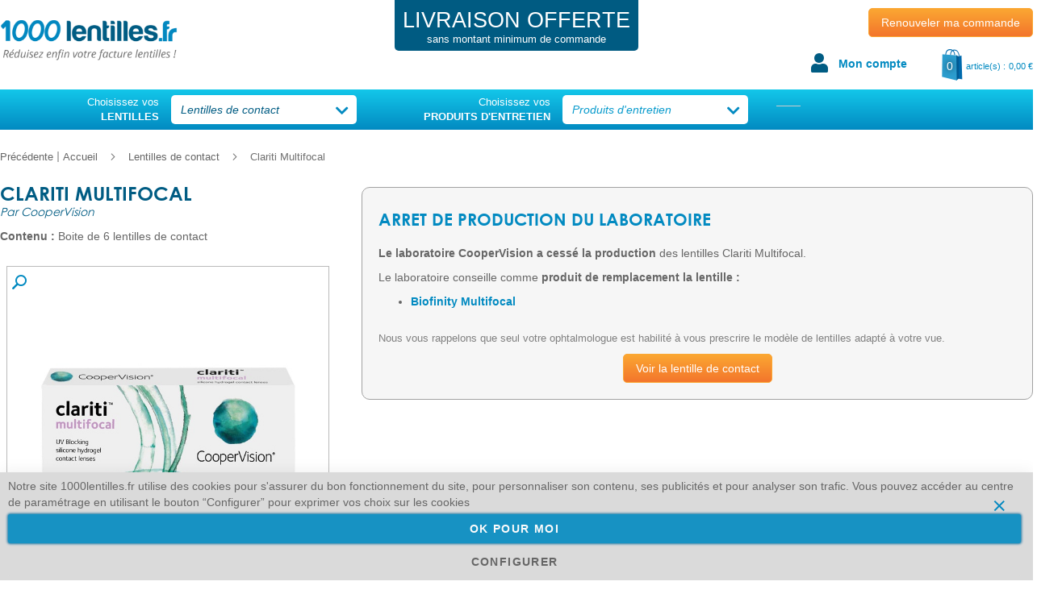

--- FILE ---
content_type: text/html; charset=UTF-8
request_url: https://www.1000lentilles.fr/clariti-multifocal.html
body_size: 22975
content:
<!doctype html>
<html lang="fr">
    <head prefix="og: http://ogp.me/ns# fb: http://ogp.me/ns/fb# product: http://ogp.me/ns/product#">
        <script>
    var LOCALE = 'fr\u002DFR';
    var BASE_URL = 'https\u003A\u002F\u002Fwww.1000lentilles.fr\u002F';
    var require = {
        'baseUrl': 'https\u003A\u002F\u002Fwww.1000lentilles.fr\u002Fstatic\u002Fversion1762982192\u002Ffrontend\u002FWo\u002Fml\u002Ffr_FR'
    };</script>        <meta charset="utf-8"/>
<meta name="title" content="Clariti Multifocal pas cher | A acheter sur 1000lentilles.fr"/>
<meta name="description" content="Achetez des lentilles de contact Clariti Multifocal au meilleur prix | Lentilles de contact mensuelles | Livraison Gratuite sur 1000lentilles.fr"/>
<meta name="keywords" content="Clariti Multifocal"/>
<meta name="robots" content="INDEX,FOLLOW"/>
<meta name="viewport" content="width=device-width, initial-scale=1"/>
<meta name="format-detection" content="telephone=no"/>
<title>Clariti Multifocal pas cher | A acheter sur 1000lentilles.fr</title>
<link  rel="stylesheet" type="text/css"  media="all" href="https://www.1000lentilles.fr/static/version1762982192/_cache/merged/ba88a5e8208a5dacb2cfff653e893f25.min.css" />
<link  rel="stylesheet" type="text/css"  media="screen and (min-width: 768px)" href="https://www.1000lentilles.fr/static/version1762982192/frontend/Wo/ml/fr_FR/css/styles-l.min.css" />
<link  rel="stylesheet" type="text/css"  media="print" href="https://www.1000lentilles.fr/static/version1762982192/frontend/Wo/ml/fr_FR/css/print.min.css" />
<link  rel="stylesheet" type="text/css"  media="all" href="https://www.1000lentilles.fr/static/version1762982192/frontend/Wo/ml/fr_FR/Magento_Theme/css/fontawsome.min.css" />
<link  rel="stylesheet" type="text/css"  media="all" href="https://www.1000lentilles.fr/static/version1762982192/frontend/Wo/ml/fr_FR/Mageplaza_Core/css/grid-mageplaza.min.css" />
<link  rel="stylesheet" type="text/css"  media="all" href="https://www.1000lentilles.fr/static/version1762982192/frontend/Wo/ml/fr_FR/css/Glyphter.min.css" />
<script  type="text/javascript"  src="https://www.1000lentilles.fr/static/version1762982192/_cache/merged/9a885b9c83eaa52be2ae32f7790d4704.min.js"></script>
<link rel="preload" as="font" crossorigin="anonymous" href="https://www.1000lentilles.fr/static/version1762982192/frontend/Wo/ml/fr_FR/fonts/opensans/light/opensans-300.woff2" />
<link rel="preload" as="font" crossorigin="anonymous" href="https://www.1000lentilles.fr/static/version1762982192/frontend/Wo/ml/fr_FR/fonts/opensans/regular/opensans-400.woff2" />
<link rel="preload" as="font" crossorigin="anonymous" href="https://www.1000lentilles.fr/static/version1762982192/frontend/Wo/ml/fr_FR/fonts/opensans/semibold/opensans-600.woff2" />
<link rel="preload" as="font" crossorigin="anonymous" href="https://www.1000lentilles.fr/static/version1762982192/frontend/Wo/ml/fr_FR/fonts/opensans/bold/opensans-700.woff2" />
<link rel="preload" as="font" crossorigin="anonymous" href="https://www.1000lentilles.fr/static/version1762982192/frontend/Wo/ml/fr_FR/fonts/Luma-Icons.woff2" />
<link  rel="icon" type="image/x-icon" href="https://www.1000lentilles.fr/media/favicon/stores/1/favicon_1.png" />
<link  rel="shortcut icon" type="image/x-icon" href="https://www.1000lentilles.fr/media/favicon/stores/1/favicon_1.png" />
<!-- Hreflang tag by Mageplaza_SEO --><link rel="alternate" href="https://www.1000lentilles.fr/clariti-multifocal.html" hreflang="en-US">        
<!-- Google Tag Manager by MagePal -->
<script type="text/javascript">
    window.dataLayer = window.dataLayer || [];

</script>

<script type="text/x-magento-init">
    {
        "*": {
            "magepalGtmDatalayer": {
                "isCookieRestrictionModeEnabled": 1,
                "currentWebsite": 1,
                "cookieName": "user_allowed_save_cookie",
                "dataLayer": "dataLayer",
                "accountId": "GTM-KJWGQPF",
                "data": [{"ecommerce":{"currencyCode":"EUR"},"pageType":"catalog_product_view","list":"detail"},{"event":"productPage","product":{"id":"232","sku":"CLARITYMUL6","parent_sku":"CLARITYMUL6","product_type":"lentilles","name":"Clariti Multifocal","price":44.9,"attribute_set_id":"9","path":"Clariti Multifocal","category":"Lentilles de contact","image_url":"https:\/\/www.1000lentilles.fr\/media\/catalog\/product\/c\/l\/clariti-multifocal-v1.jpg"}}],
                "isGdprEnabled": 0,
                "gdprOption": 0,
                "addJsInHeader": 0,
                "containerCode": ""
            }
        }
    }
</script>
<!-- End Google Tag Manager by MagePal -->
<!-- BEGIN GOOGLE ANALYTICS CODE -->
<script type="text/x-magento-init">
{
    "*": {
        "Magento_GoogleAnalytics/js/google-analytics": {
            "isCookieRestrictionModeEnabled": 1,
            "currentWebsite": 1,
            "cookieName": "user_allowed_save_cookie",
            "ordersTrackingData": [],
            "pageTrackingData": {"optPageUrl":"","isAnonymizedIpActive":false,"accountId":"UA-62430515-1"}        }
    }
}
</script>
<!-- END GOOGLE ANALYTICS CODE -->
    <script type="text/x-magento-init">
        {
            "*": {
                "Magento_PageCache/js/form-key-provider": {
                    "isPaginationCacheEnabled":
                        0                }
            }
        }
    </script>
<style>
    #social-login-popup .social-login-title {
        background-color: #3399cc    }

    #social-login-popup .social-login #bnt-social-login-authentication,
    #social-login-popup .forgot .primary button,
    #social-login-popup .create .primary button,
    #social-login-popup .fake-email .primary button {
        background-color: #3399cc;
        border: #3399cc    }

    .block.social-login-authentication-channel.account-social-login .block-content {
        text-align: center;
    }

    
    /* Compatible ETheme_YOURstore*/
    div#centerColumn .column.main .block.social-login-authentication-channel.account-social-login {
        max-width: 900px !important;
        margin: 0 auto !important;
    }

    div#centerColumn .column.main .block.social-login-authentication-channel.account-social-login .block-content {
        text-align: center;
    }

    @media (max-width: 1024px) {
        div#centerColumn .column.main .block.social-login-authentication-channel.account-social-login .block-content {
            padding: 0 15px;
        }
    }
</style>


<meta property="og:type" content="product" />
<meta property="og:title"
      content="Clariti&#x20;Multifocal" />
<meta property="og:image"
      content="https://www.1000lentilles.fr/media/catalog/product/cache/45348ac4ea80aaca424d7bc1e5b394ba/c/l/clariti-multifocal-v1.jpg" />
<meta property="og:description"
      content="Lentilles&#x20;souples&#x20;du&#x20;Laboratoire&#x20;CooperVision&#x20;au&#x20;renouvellement&#x20;mensuel&#x20;corrigeant&#x20;la&#x20;presbytie." />
<meta property="og:url" content="https://www.1000lentilles.fr/clariti-multifocal.html" />
    <meta property="product:price:amount" content="53.88"/>
    <meta property="product:price:currency"
      content="EUR"/>
    </head>
    <body data-container="body"
          data-mage-init='{"loaderAjax": {}, "loader": { "icon": "https://www.1000lentilles.fr/static/version1762982192/frontend/Wo/ml/fr_FR/images/loader-2.gif"}}'
        id="html-body" itemtype="http://schema.org/Product" itemscope="itemscope" class="catalog-product-view product-clariti-multifocal page-layout-1column">
        
<!-- Google Tag Manager by MagePal -->
<noscript><iframe src="//www.googletagmanager.com/ns.html?id=GTM-KJWGQPF"
height="0" width="0" style="display:none;visibility:hidden"></iframe></noscript>
<!-- End Google Tag Manager by MagePal -->

<script type="text/x-magento-init">
    {
        "*": {
            "Magento_PageBuilder/js/widget-initializer": {
                "config": {"[data-content-type=\"slider\"][data-appearance=\"default\"]":{"Magento_PageBuilder\/js\/content-type\/slider\/appearance\/default\/widget":false},"[data-content-type=\"map\"]":{"Magento_PageBuilder\/js\/content-type\/map\/appearance\/default\/widget":false},"[data-content-type=\"row\"]":{"Magento_PageBuilder\/js\/content-type\/row\/appearance\/default\/widget":false},"[data-content-type=\"tabs\"]":{"Magento_PageBuilder\/js\/content-type\/tabs\/appearance\/default\/widget":false},"[data-content-type=\"slide\"]":{"Magento_PageBuilder\/js\/content-type\/slide\/appearance\/default\/widget":{"buttonSelector":".pagebuilder-slide-button","showOverlay":"hover","dataRole":"slide"}},"[data-content-type=\"banner\"]":{"Magento_PageBuilder\/js\/content-type\/banner\/appearance\/default\/widget":{"buttonSelector":".pagebuilder-banner-button","showOverlay":"hover","dataRole":"banner"}},"[data-content-type=\"buttons\"]":{"Magento_PageBuilder\/js\/content-type\/buttons\/appearance\/inline\/widget":false},"[data-content-type=\"products\"][data-appearance=\"carousel\"]":{"Magento_PageBuilder\/js\/content-type\/products\/appearance\/carousel\/widget":false}},
                "breakpoints": {"desktop":{"label":"Desktop","stage":true,"default":true,"class":"desktop-switcher","icon":"Magento_PageBuilder::css\/images\/switcher\/switcher-desktop.svg","conditions":{"min-width":"1024px"},"options":{"products":{"default":{"slidesToShow":"5"}}}},"tablet":{"conditions":{"max-width":"1024px","min-width":"768px"},"options":{"products":{"default":{"slidesToShow":"4"},"continuous":{"slidesToShow":"3"}}}},"mobile":{"label":"Mobile","stage":true,"class":"mobile-switcher","icon":"Magento_PageBuilder::css\/images\/switcher\/switcher-mobile.svg","media":"only screen and (max-width: 768px)","conditions":{"max-width":"768px","min-width":"640px"},"options":{"products":{"default":{"slidesToShow":"3"}}}},"mobile-small":{"conditions":{"max-width":"640px"},"options":{"products":{"default":{"slidesToShow":"2"},"continuous":{"slidesToShow":"1"}}}}}            }
        }
    }
</script>

<div class="cookie-status-message" id="cookie-status">
    La boutique ne fonctionnera pas correctement dans le cas où les cookies sont désactivés.</div>
<script type="text&#x2F;javascript">document.querySelector("#cookie-status").style.display = "none";</script><style>
    #cookie-status {
        display: none;
    }
</style>
<script type="text/x-magento-init">
    {
        "*": {
            "cookieStatus": {}
        }
    }
</script>

<script type="text/x-magento-init">
    {
        "*": {
            "mage/cookies": {
                "expires": null,
                "path": "\u002F",
                "domain": ".1000lentilles.fr",
                "secure": true,
                "lifetime": "3600"
            }
        }
    }
</script>
    <noscript>
        <div class="message global noscript">
            <div class="content">
                <p>
                    <strong>Javascript est désactivé dans votre navigateur.</strong>
                    <span>
                        Pour une meilleure expérience sur notre site, assurez-vous d’activer JavaScript dans votre navigateur.                    </span>
                </p>
            </div>
        </div>
    </noscript>

<script>
    window.cookiesConfig = window.cookiesConfig || {};
    window.cookiesConfig.secure = true;
</script><script>    require.config({
        map: {
            '*': {
                wysiwygAdapter: 'mage/adminhtml/wysiwyg/tiny_mce/tinymceAdapter'
            }
        }
    });</script><script>    require.config({
        paths: {
            googleMaps: 'https\u003A\u002F\u002Fmaps.googleapis.com\u002Fmaps\u002Fapi\u002Fjs\u003Fv\u003D3\u0026key\u003D'
        },
        config: {
            'Magento_PageBuilder/js/utils/map': {
                style: '',
            },
            'Magento_PageBuilder/js/content-type/map/preview': {
                apiKey: '',
                apiKeyErrorMessage: 'You\u0020must\u0020provide\u0020a\u0020valid\u0020\u003Ca\u0020href\u003D\u0027https\u003A\u002F\u002Fwww.1000lentilles.fr\u002Fadminhtml\u002Fsystem_config\u002Fedit\u002Fsection\u002Fcms\u002F\u0023cms_pagebuilder\u0027\u0020target\u003D\u0027_blank\u0027\u003EGoogle\u0020Maps\u0020API\u0020key\u003C\u002Fa\u003E\u0020to\u0020use\u0020a\u0020map.'
            },
            'Magento_PageBuilder/js/form/element/map': {
                apiKey: '',
                apiKeyErrorMessage: 'You\u0020must\u0020provide\u0020a\u0020valid\u0020\u003Ca\u0020href\u003D\u0027https\u003A\u002F\u002Fwww.1000lentilles.fr\u002Fadminhtml\u002Fsystem_config\u002Fedit\u002Fsection\u002Fcms\u002F\u0023cms_pagebuilder\u0027\u0020target\u003D\u0027_blank\u0027\u003EGoogle\u0020Maps\u0020API\u0020key\u003C\u002Fa\u003E\u0020to\u0020use\u0020a\u0020map.'
            },
        }
    });</script><script>
    require.config({
        shim: {
            'Magento_PageBuilder/js/utils/map': {
                deps: ['googleMaps']
            }
        }
    });</script>
    <script>
        window.isGdprCookieEnabled = true;

        require(['Amasty_GdprFrontendUi/js/modal-show'], function (modalConfigInit) {
            modalConfigInit({"isDeclineEnabled":0,"barLocation":0,"policyText":"Notre site 1000lentilles.fr utilise des cookies pour s'assurer du bon fonctionnement du site, pour personnaliser son contenu, ses publicit\u00e9s et pour analyser son trafic. Vous pouvez acc\u00e9der au centre de param\u00e9trage en utilisant le bouton \u201cConfigurer\u201d pour exprimer vos choix sur les cookies","firstShowProcess":"0","cssConfig":{"backgroundColor":"#DADADA","policyTextColor":null,"textColor":null,"titleColor":null,"linksColor":null,"acceptBtnColor":"#028AC1","acceptBtnColorHover":null,"acceptBtnTextColor":"#FFFFFF","acceptBtnTextColorHover":null,"acceptBtnOrder":null,"allowBtnTextColor":"#666666","allowBtnTextColorHover":null,"allowBtnColor":"#DADADA","allowBtnColorHover":null,"allowBtnOrder":null,"declineBtnTextColorHover":null,"declineBtnColorHover":null,"declineBtnTextColor":null,"declineBtnColor":null,"declineBtnOrder":null},"isPopup":false,"isModal":false,"className":"amgdprjs-bar-template","buttons":[{"label":"Ok pour moi","dataJs":"accept","class":"-allow -save","action":"allowCookies"},{"label":"Configurer","dataJs":"settings","class":"-settings"}],"template":"<div role=\"alertdialog\"\n     tabindex=\"-1\"\n     class=\"modal-popup _show amgdprcookie-bar-container <% if (data.isPopup) { %>-popup<% } %>\" data-amcookie-js=\"bar\">\n    <span tabindex=\"0\" class=\"amgdprcookie-focus-guard\" data-focus-to=\"last\"><\/span>\n    <button class=\"action-close\" data-amcookie-js=\"close-cookiebar\" type=\"button\">\n        <span data-bind=\"i18n: 'Close'\"><\/span>\n    <\/button>\n    <div class=\"amgdprcookie-bar-block\">\n        <div class=\"amgdprcookie-policy\"><%= data.policyText %><\/div>\n        <div class=\"amgdprcookie-buttons-block\">\n            <% _.each(data.buttons, function(button) { %>\n            <button class=\"amgdprcookie-button <%= button.class %>\" disabled data-amgdprcookie-js=\"<%= button.dataJs %>\"><%= button.label %><\/button>\n            <% }); %>\n        <\/div>\n    <\/div>\n    <span tabindex=\"0\" class=\"amgdprcookie-focus-guard\" data-focus-to=\"first\"><\/span>\n<\/div>\n\n<style>\n    <% if(css.backgroundColor){ %>\n    .amgdprcookie-bar-container {\n        background-color: <%= css.backgroundColor %>\n    }\n    <% } %>\n    <% if(css.policyTextColor){ %>\n    .amgdprcookie-bar-container .amgdprcookie-policy {\n        color: <%= css.policyTextColor %>;\n    }\n    <% } %>\n    <% if(css.textColor){ %>\n    .amgdprcookie-bar-container .amgdprcookie-text {\n        color: <%= css.textColor %>;\n    }\n    <% } %>\n    <% if(css.titleColor){ %>\n    .amgdprcookie-bar-container .amgdprcookie-header {\n        color: <%= css.titleColor %>;\n    }\n    <% } %>\n    <% if(css.linksColor){ %>\n    .amgdprcookie-bar-container .amgdprcookie-link,\n    .amgdprcookie-bar-container .amgdprcookie-policy a {\n        color: <%= css.linksColor %>;\n    }\n    <% } %>\n    <% if(css.acceptBtnOrder || css.acceptBtnColor || css.acceptBtnTextColor){ %>\n    .amgdprcookie-bar-container .amgdprcookie-button.-save {\n        <% if(css.acceptBtnOrder) { %>order: <%= css.acceptBtnOrder %>; <% } %>\n        <% if(css.acceptBtnColor) { %>\n            background-color: <%= css.acceptBtnColor %>;\n            border-color: <%= css.acceptBtnColor %>;\n        <% } %>\n        <% if(css.acceptBtnTextColor) { %>color: <%= css.acceptBtnTextColor %>; <% } %>\n    }\n    <% } %>\n    <% if(css.acceptBtnColorHover || css.acceptBtnTextColorHover){ %>\n    .amgdprcookie-bar-container .amgdprcookie-button.-save:hover {\n        <% if(css.acceptBtnColorHover) { %>\n            background-color: <%= css.acceptBtnColorHover %>;\n            border-color: <%= css.acceptBtnColorHover %>;\n        <% } %>\n        <% if(css.acceptBtnTextColorHover) { %> color: <%= css.acceptBtnTextColorHover %>; <% } %>\n    }\n    <% } %>\n    <% if(css.allowBtnOrder || css.allowBtnColor || css.allowBtnTextColor){ %>\n    .amgdprcookie-bar-container .amgdprcookie-button.-settings {\n        <% if(css.allowBtnOrder) { %> order: <%= css.allowBtnOrder %>; <% } %>\n        <% if(css.allowBtnColor) { %>\n            background-color: <%= css.allowBtnColor %>;\n            border-color: <%= css.allowBtnColor %>;\n        <% } %>\n        <% if(css.allowBtnTextColor) { %> color: <%= css.allowBtnTextColor %>; <% } %>\n    }\n    <% } %>\n    <% if(css.allowBtnColorHover || css.allowBtnTextColorHover){ %>\n    .amgdprcookie-bar-container .amgdprcookie-button.-settings:hover {\n        <% if(css.allowBtnColorHover) { %>\n            background-color: <%= css.allowBtnColorHover %>;\n            border-color: <%= css.allowBtnColorHover %>;\n        <% } %>\n        <% if(css.allowBtnTextColorHover) { %> color: <%= css.allowBtnTextColorHover %>; <% } %>\n    }\n    <% } %>\n    <% if(css.declineBtnOrder || css.declineBtnColor || css.declineBtnTextColor){ %>\n    .amgdprcookie-bar-container .amgdprcookie-button.-decline {\n        <% if(css.declineBtnOrder) { %> order: <%= css.declineBtnOrder %>; <% } %>\n        <% if(css.declineBtnColor) { %>\n            background-color: <%= css.declineBtnColor %>;\n            border-color: <%= css.declineBtnColor %>;\n        <% } %>\n        <% if(css.declineBtnTextColor) { %> color: <%= css.declineBtnTextColor %>; <% } %>\n    }\n    <% } %>\n    <% if(css.declineBtnColorHover || css.declineBtnTextColorHover){ %>\n    .amgdprcookie-bar-container .amgdprcookie-button.-decline:hover {\n        <% if(css.declineBtnColorHover) { %>\n            background-color: <%= css.declineBtnColorHover %>;\n            border-color: <%= css.declineBtnColorHover %>;\n        <% } %>\n        <% if(css.declineBtnTextColorHover) { %> color: <%= css.declineBtnTextColorHover %>; <% } %>\n    }\n    <% } %>\n<\/style>\n"});
        });
    </script>
    <script type="text/x-magento-init">
        {
            "*": {
                "Magento_Ui/js/core/app": {"components":{"gdpr-cookie-modal":{"cookieText":"Notre site 1000lentilles.fr utilise des cookies pour s'assurer du bon fonctionnement du site, pour personnaliser son contenu, ses publicit\u00e9s et pour analyser son trafic. Vous pouvez acc\u00e9der au centre de param\u00e9trage en utilisant le bouton \u201cConfigurer\u201d pour exprimer vos choix sur les cookies","firstShowProcess":"0","acceptBtnText":"Ok pour moi","declineBtnText":null,"settingsBtnText":"Configurer","isDeclineEnabled":0,"component":"Amasty_GdprFrontendUi\/js\/cookies","children":{"gdpr-cookie-settings-modal":{"component":"Amasty_GdprFrontendUi\/js\/modal\/cookie-settings","settings":{"doneButtonText":"Confirmer mes choix","doneButtonColor":"#028AC1"}}}}}}            }
        }
    </script>
    <!-- ko scope: 'gdpr-cookie-modal' -->
        <!--ko template: getTemplate()--><!-- /ko -->
    <!-- /ko -->
    <style>
        .amgdprjs-bar-template {
            z-index: 15;
                    bottom: 0;
                position: fixed;
        width: 100%;
        }
    </style>

<div class="page-wrapper"><div data-content-type="html" data-appearance="default" data-element="main" data-decoded="true"><!--g6EmOw1gK8pGK5dsUmjhC8XnM1PNnnQ3--></div><header class="page-header"><a href="#free-shipping-homepage" data-identifier="free-shipping-homepage" class="link-home-free-shipping cms-popin">
    <div class="home-free-shipping">
        <span style="
            font-size: 27px;
            text-transform: uppercase;
            line-height: 30px;
    ">Livraison Offerte</span><br>
        <span style="
        line-height: 9px;
        font-size: 13px;
        margin-top: 4px;
        display: block;
    ">sans montant minimum de commande</span>
    </div>
</a>
<div class="header content">
    <a class="logo" href="https://www.1000lentilles.fr/" title="Achetez vos lentilles de contact sur 1000Lentilles.fr">

        <img src="https://www.1000lentilles.fr/media/logo/stores/1/logo_1.png"
             alt="Achetez vos lentilles de contact sur 1000Lentilles.fr"
            width="220"            height="63"        />
    </a>

    <a href="https://www.1000lentilles.fr/customer/account/reorder/" style="float:right;" class="action primary header-renew-primary">Renouveler ma commande</a>
<div class="clear"></div>
<div data-block="minicart" class="minicart-wrapper">
    <div class="mobile-user-account">
        <a href="https://www.1000lentilles.fr/customer/account/login/" class="icon-mobile-user-account ">
        </a>
    </div>

    <a class="action showcart" href="https://www.1000lentilles.fr/checkout/cart/"
       data-bind="scope: 'minicart_content'">
        <img src="https://www.1000lentilles.fr/static/version1762982192/frontend/Wo/ml/fr_FR/images/cart.png" class="img-cart" alt="Mon panier"/>
        <span class="text">Mon panier</span>
        <span class="counter qty empty"
              data-bind="css: { empty: !!getCartParam('summary_count') == false }">
            <span class="counter-number"><!-- ko text: getCartParam('summary_count') --><!-- /ko --></span>
            <span class="counter-label">
            <!-- ko if: getCartParam('summary_count') -->
                <!-- ko text: getCartParam('summary_count') --><!-- /ko -->
                <!-- ko i18n: 'items' --><!-- /ko -->
            <!-- /ko -->
            </span>
        </span>
        <span class="text-article">article(s) :</span>
        <span class="counter-price" data-bind="html: getCartParam('subtotal')"></span>
    </a>
<script>
    window.checkout = {"shoppingCartUrl":"https:\/\/www.1000lentilles.fr\/checkout\/cart\/","checkoutUrl":"https:\/\/www.1000lentilles.fr\/checkout\/","updateItemQtyUrl":"https:\/\/www.1000lentilles.fr\/checkout\/sidebar\/updateItemQty\/","removeItemUrl":"https:\/\/www.1000lentilles.fr\/checkout\/sidebar\/removeItem\/","imageTemplate":"Magento_Catalog\/product\/image_with_borders","baseUrl":"https:\/\/www.1000lentilles.fr\/","minicartMaxItemsVisible":5,"websiteId":"1","maxItemsToDisplay":10,"storeId":"1","storeGroupId":"1","agreementIds":["1","2"],"customerLoginUrl":"https:\/\/www.1000lentilles.fr\/customer\/account\/login\/referer\/aHR0cHM6Ly93d3cuMTAwMGxlbnRpbGxlcy5mci9jbGFyaXRpLW11bHRpZm9jYWwuaHRtbA%2C%2C\/","isRedirectRequired":false,"autocomplete":"off","captcha":{"user_login":{"isCaseSensitive":false,"imageHeight":50,"imageSrc":"","refreshUrl":"https:\/\/www.1000lentilles.fr\/captcha\/refresh\/","isRequired":false,"timestamp":1768766562}}};
    </script>
    <script type="text/x-magento-init">
    {
        "[data-block='minicart']": {
            "Magento_Ui/js/core/app": {"components":{"minicart_content":{"children":{"subtotal.container":{"children":{"subtotal":{"children":{"subtotal.totals":{"config":{"display_cart_subtotal_incl_tax":1,"display_cart_subtotal_excl_tax":0}}},"component":"uiComponent","config":{"template":"Magento_Checkout\/minicart\/subtotal"}}},"component":"uiComponent","config":{"displayArea":"subtotalContainer"}},"extra_info":{"component":"uiComponent","config":{"displayArea":"extraInfo"}},"promotion":{"component":"uiComponent","config":{"displayArea":"promotion"}}},"component":"Magento_Checkout\/js\/view\/minicart","config":{"template":"Magento_Checkout\/minicart\/content"}}},"types":[]}        },
        "*": {
            "Magento_Ui/js/block-loader": "https://www.1000lentilles.fr/static/version1762982192/frontend/Wo/ml/fr_FR/images/loader-1.gif"
        }
    }
    </script>
</div>

<ul class="header links">        <li class="greet welcome" data-bind="scope: 'customer'">
            <!-- ko if: customer().firstname  -->
            <span data-bind="text: new String('Bonjour %1').replace('%1', customer().firstname)">
            </span>
            <!-- /ko -->
        </li>
<script type="text/x-magento-init">
{
"*": {
    "Magento_Ui/js/core/app": {
        "components": {
            "customer": {
                "component": "Magento_Customer/js/view/customer"
            }
        }
    }
}
}
</script>
<li><a href="https://www.1000lentilles.fr/customer/account/" id="idBK28pm8f" >Mon compte</a></li></ul><ul class="compare wrapper"><li class="item link compare" data-bind="scope: 'compareProducts'" data-role="compare-products-link">
    <a class="action compare no-display" title="Comparer&#x20;des&#x20;produits"
       data-bind="attr: {'href': compareProducts().listUrl}, css: {'no-display': !compareProducts().count}"
    >
        Comparer des produits        <span class="counter qty" data-bind="text: compareProducts().countCaption"></span>
    </a>
</li>
<script type="text/x-magento-init">
{"[data-role=compare-products-link]": {"Magento_Ui/js/core/app": {"components":{"compareProducts":{"component":"Magento_Catalog\/js\/view\/compare-products"}}}}}
</script>
</ul></div></header>    <div class="sections nav-sections">
                <div class="section-items nav-sections-items"
             data-mage-init='{"tabs":{"openedState":"active"}}'>
                                            <div class="section-item-title nav-sections-item-title"
                     data-role="collapsible">
                    <a class="nav-sections-item-switch"
                       data-toggle="switch" href="#store.menu">
                        Menu                    </a>
                </div>
                <div class="section-item-content nav-sections-item-content"
                     id="store.menu"
                     data-role="content">
                    
<nav class="navigation" data-action="navigation">
    <ul data-mage-init='{"menu":{"responsive":true, "delay": 200, "showDelay": 400, "keepOnLeave": true, "expanded":true, "position":{"my":"left top","at":"left bottom"}}}'>
        <li class="menu-label level0"><div>Choisissez vos<br/><b>LENTILLES</b></div></li><li  class="level0 nav-1 first level-top parent"><a href="https://www.1000lentilles.fr/lentilles-de-contact.html"  class="level-top" ><span>Lentilles de contact</span></a><ul class="level0 submenu"><li  class="level1 nav-1-1 first parent"><a href="https://www.1000lentilles.fr/lentilles-de-contact/modeles/acuvue.html" ><span>Acuvue</span></a><ul class="level1 submenu"><li  class="level2 nav-1-1-1 first"><a href="https://www.1000lentilles.fr/acuvue-oasys-with-hydraclear-plus.html" ><span>Acuvue Oasys with Hydraclear Plus</span></a></li><li  class="level2 nav-1-1-2"><a href="https://www.1000lentilles.fr/acuvue-oasys-12-with-hydraclear-plus.html" ><span>Acuvue Oasys 12 with Hydraclear Plus</span></a></li><li  class="level2 nav-1-1-3"><a href="https://www.1000lentilles.fr/acuvue-oasys-for-astigmatism.html" ><span>Acuvue Oasys for astigmatism</span></a></li><li  class="level2 nav-1-1-4"><a href="https://www.1000lentilles.fr/1-day-acuvue-moist-30.html" ><span>1 Day Acuvue MOIST 30</span></a></li><li  class="level2 nav-1-1-5"><a href="https://www.1000lentilles.fr/1-day-acuvue-moist-90.html" ><span>1 Day Acuvue MOIST 90</span></a></li><li  class="level2 nav-1-1-6"><a href="https://www.1000lentilles.fr/1-day-acuvue-moist-for-astigmatism.html" ><span>1 Day Acuvue Moist For Astigmatism 30</span></a></li><li  class="level2 nav-1-1-7"><a href="https://www.1000lentilles.fr/1-day-acuvue-moist-for-astigmatism-90.html" ><span>1 Day Acuvue Moist for Astigmatism 90</span></a></li><li  class="level2 nav-1-1-8"><a href="https://www.1000lentilles.fr/1-day-acuvue-moist-multifocal-30.html" ><span>1 Day Acuvue Moist Multifocal 30</span></a></li><li  class="level2 nav-1-1-9"><a href="https://www.1000lentilles.fr/1-day-acuvue-moist-multifocal-90.html" ><span>1 Day Acuvue Moist Multifocal 90</span></a></li><li  class="level2 nav-1-1-10"><a href="https://www.1000lentilles.fr/1-day-acuvue-oasys-30-with-hydraluxe.html" ><span>1 Day Acuvue Oasys 30</span></a></li><li  class="level2 nav-1-1-11"><a href="https://www.1000lentilles.fr/1-day-acuvue-oasys-90-with-hydraluxe.html" ><span>1 Day Acuvue Oasys 90</span></a></li><li  class="level2 nav-1-1-12"><a href="https://www.1000lentilles.fr/1-day-acuvue-oasys-for-astigmatism-30.html" ><span>1 Day Acuvue Oasys for Astigmatism 30</span></a></li><li  class="level2 nav-1-1-13"><a href="https://www.1000lentilles.fr/1-day-acuvue-oasys-for-astigmatism-90.html" ><span>1 Day Acuvue Oasys for Astigmatism 90</span></a></li><li  class="level2 nav-1-1-14"><a href="https://www.1000lentilles.fr/1-day-acuvuetrueye-30.html" ><span>1 Day Acuvue Trueye 30</span></a></li><li  class="level2 nav-1-1-15"><a href="https://www.1000lentilles.fr/1-day-acuvue-trueye-90.html" ><span>1 Day Acuvue Trueye 90</span></a></li><li  class="level2 nav-1-1-16"><a href="https://www.1000lentilles.fr/acuvue-oasys-12-for-astigmatism.html" ><span>Acuvue Oasys 12 for Astigmatism</span></a></li><li  class="level2 nav-1-1-17"><a href="https://www.1000lentilles.fr/acuvue-oasys-24-with-hydraclear-plus.html" ><span>Acuvue Oasys 24 with Hydraclear Plus</span></a></li><li  class="level2 nav-1-1-18"><a href="https://www.1000lentilles.fr/acuvue-oasys-max-1-day-30.html" ><span>Acuvue Oasys MAX 1-Day 30</span></a></li><li  class="level2 nav-1-1-19"><a href="https://www.1000lentilles.fr/acuvue-oasys-max-1-day-90.html" ><span>Acuvue Oasys MAX 1-Day 90</span></a></li><li  class="level2 nav-1-1-20"><a href="https://www.1000lentilles.fr/acuvue-oasys-max-1-day-multifocal-30.html" ><span>Acuvue Oasys MAX 1-Day Multifocal 30</span></a></li><li  class="level2 nav-1-1-21"><a href="https://www.1000lentilles.fr/acuvue-oasys-max-1-day-multifocal-90.html" ><span>Acuvue Oasys MAX 1-Day Multifocal 90</span></a></li><li  class="level2 nav-1-1-22"><a href="https://www.1000lentilles.fr/acuvue-oasys-multifocal.html" ><span>Acuvue Oasys Multifocal</span></a></li><li  class="level2 nav-1-1-23"><a href="https://www.1000lentilles.fr/acuvue-vita.html" ><span>Acuvue Vita</span></a></li><li  class="level2 nav-1-1-24"><a href="https://www.1000lentilles.fr/acuvue-vita-for-astigmatism.html" ><span>Acuvue Vita for Astigmatism</span></a></li><li  class="level2 nav-1-1-25"><a href="https://www.1000lentilles.fr/acuvue-oasys-transitions.html" ><span>ACUVUE Oasys with Transitions</span></a></li><li  class="level2 nav-1-1-26"><a href="https://www.1000lentilles.fr/acuvue-bifocal.html" ><span>Acuvue Bifocal</span></a></li><li  class="level2 nav-1-1-27"><a href="https://www.1000lentilles.fr/acuvue-oasys-for-presbyopia.html" ><span>Acuvue Oasys For Presbyopia</span></a></li><li  class="level2 nav-1-1-28"><a href="https://www.1000lentilles.fr/acuvue-advance-plus-with-hydraclear.html" ><span>Acuvue Advance Plus with Hydraclear</span></a></li><li  class="level2 nav-1-1-29"><a href="https://www.1000lentilles.fr/acuvue-advance-for-astigmatism.html" ><span>Acuvue Advance for Astigmatism</span></a></li><li  class="level2 nav-1-1-30"><a href="https://www.1000lentilles.fr/acuvue-2.html" ><span>Acuvue 2</span></a></li><li  class="level2 nav-1-1-31 last"><a href="https://www.1000lentilles.fr/acuvue-advance-with-hydraclear.html" ><span>Acuvue Advance with Hydraclear</span></a></li></ul></li><li  class="level1 nav-1-2 parent"><a href="https://www.1000lentilles.fr/lentilles-de-contact/modeles/air-optix.html" ><span>Air optix</span></a><ul class="level1 submenu"><li  class="level2 nav-1-2-1 first"><a href="https://www.1000lentilles.fr/air-optix-plus-hydraglyde.html" ><span>Air Optix Plus Hydraglyde</span></a></li><li  class="level2 nav-1-2-2"><a href="https://www.1000lentilles.fr/air-optix-plus-hydraglyde-for-astigmatism.html" ><span>Air Optix Plus Hydraglyde for Astigmatism</span></a></li><li  class="level2 nav-1-2-3"><a href="https://www.1000lentilles.fr/air-optix-plus-hydraglyde-multifocal.html" ><span>Air Optix Plus Hydraglyde Multifocal</span></a></li><li  class="level2 nav-1-2-4"><a href="https://www.1000lentilles.fr/air-optix-aqua.html" ><span>Air Optix Aqua</span></a></li><li  class="level2 nav-1-2-5"><a href="https://www.1000lentilles.fr/air-optix-aqua-multifocal.html" ><span>Air Optix Aqua Multifocal</span></a></li><li  class="level2 nav-1-2-6"><a href="https://www.1000lentilles.fr/air-optix-color.html" ><span>Air Optix colors</span></a></li><li  class="level2 nav-1-2-7"><a href="https://www.1000lentilles.fr/air-optix-ex-3-lentilles.html" ><span>Air Optix EX (3 lentilles)</span></a></li><li  class="level2 nav-1-2-8"><a href="https://www.1000lentilles.fr/air-optix-for-astigmatism.html" ><span>Air Optix for Astigmatism</span></a></li><li  class="level2 nav-1-2-9 last"><a href="https://www.1000lentilles.fr/air-optix-night-day-aqua.html" ><span>Air Optix Night &amp; Day Aqua</span></a></li></ul></li><li  class="level1 nav-1-3 parent"><a href="https://www.1000lentilles.fr/lentilles-de-contact/modeles/avaira.html" ><span>Avaira</span></a><ul class="level1 submenu"><li  class="level2 nav-1-3-1 first"><a href="https://www.1000lentilles.fr/avaira.html" ><span>Avaira</span></a></li><li  class="level2 nav-1-3-2"><a href="https://www.1000lentilles.fr/avaira-toric.html" ><span>Avaira Toric</span></a></li><li  class="level2 nav-1-3-3"><a href="https://www.1000lentilles.fr/avaira-vitality.html" ><span>Avaira Vitality</span></a></li><li  class="level2 nav-1-3-4 last"><a href="https://www.1000lentilles.fr/avaira-vitality-toric.html" ><span>Avaira Vitality Toric</span></a></li></ul></li><li  class="level1 nav-1-4 parent"><a href="https://www.1000lentilles.fr/lentilles-de-contact/modeles/biomedics.html" ><span>Biomedics</span></a><ul class="level1 submenu"><li  class="level2 nav-1-4-1 first"><a href="https://www.1000lentilles.fr/biomedics-1-day-extra-30.html" ><span>Biomedics 1 Day extra 30</span></a></li><li  class="level2 nav-1-4-2"><a href="https://www.1000lentilles.fr/biomedics-1-day-extra-90.html" ><span>Biomedics 1 Day extra 90</span></a></li><li  class="level2 nav-1-4-3"><a href="https://www.1000lentilles.fr/biomedics-1-day-toric.html" ><span>Biomedics 1 Day Toric</span></a></li><li  class="level2 nav-1-4-4"><a href="https://www.1000lentilles.fr/biomedics-55-evolution.html" ><span>Biomedics 55 Evolution</span></a></li><li  class="level2 nav-1-4-5"><a href="https://www.1000lentilles.fr/biomedics-toric.html" ><span>Biomedics Toric</span></a></li><li  class="level2 nav-1-4-6"><a href="https://www.1000lentilles.fr/biomedics-toric-xr.html" ><span>Biomedics Toric XR</span></a></li><li  class="level2 nav-1-4-7 last"><a href="https://www.1000lentilles.fr/biomedics-xc.html" ><span>Biomedics XC</span></a></li></ul></li><li  class="level1 nav-1-5 parent"><a href="https://www.1000lentilles.fr/lentilles-de-contact/modeles/biofinity.html" ><span>Biofinity</span></a><ul class="level1 submenu"><li  class="level2 nav-1-5-1 first"><a href="https://www.1000lentilles.fr/biofinity.html" ><span>Biofinity</span></a></li><li  class="level2 nav-1-5-2"><a href="https://www.1000lentilles.fr/biofinity-energys.html" ><span>Biofinity Energys</span></a></li><li  class="level2 nav-1-5-3"><a href="https://www.1000lentilles.fr/biofinity-multifocale.html" ><span>Biofinity Multifocal</span></a></li><li  class="level2 nav-1-5-4"><a href="https://www.1000lentilles.fr/biofinity-toric.html" ><span>Biofinity Toric</span></a></li><li  class="level2 nav-1-5-5"><a href="https://www.1000lentilles.fr/biofinity-toric-multifocal.html" ><span>Biofinity Toric Multifocal</span></a></li><li  class="level2 nav-1-5-6"><a href="https://www.1000lentilles.fr/biofinity-toric-xr.html" ><span>Biofinity Toric XR</span></a></li><li  class="level2 nav-1-5-7 last"><a href="https://www.1000lentilles.fr/biofinity-xr.html" ><span>Biofinity XR</span></a></li></ul></li><li  class="level1 nav-1-6 parent"><a href="https://www.1000lentilles.fr/lentilles-de-contact/modeles/biotrue.html" ><span>Biotrue</span></a><ul class="level1 submenu"><li  class="level2 nav-1-6-1 first"><a href="https://www.1000lentilles.fr/biotrue-one-day-30.html" ><span>Biotrue One Day 30</span></a></li><li  class="level2 nav-1-6-2"><a href="https://www.1000lentilles.fr/biotrue-one-day-90.html" ><span>Biotrue One Day 90</span></a></li><li  class="level2 nav-1-6-3"><a href="https://www.1000lentilles.fr/biotrue-one-day-for-astigmatism-30.html" ><span>Biotrue One Day for Astigmatism 30</span></a></li><li  class="level2 nav-1-6-4"><a href="https://www.1000lentilles.fr/biotrue-1-day-for-presbyopia-30.html" ><span>Biotrue One Day for Presbyopia 30</span></a></li><li  class="level2 nav-1-6-5 last"><a href="https://www.1000lentilles.fr/biotrue-1-day-for-presbyopia-90.html" ><span>Biotrue One Day For Presbyopia 90</span></a></li></ul></li><li  class="level1 nav-1-7 parent"><a href="https://www.1000lentilles.fr/lentilles-de-contact/modeles/clariti.html" ><span>Clariti</span></a><ul class="level1 submenu"><li  class="level2 nav-1-7-1 first"><a href="https://www.1000lentilles.fr/clariti-1-day-30.html" ><span>Clariti 1 day 30</span></a></li><li  class="level2 nav-1-7-2"><a href="https://www.1000lentilles.fr/clariti-1-day-90.html" ><span>Clariti 1 day 90</span></a></li><li  class="level2 nav-1-7-3"><a href="https://www.1000lentilles.fr/clariti-1-day-multifocal-30.html" ><span>Clariti 1 day Multifocal 30</span></a></li><li  class="level2 nav-1-7-4"><a href="https://www.1000lentilles.fr/clariti-1-day-toric-30.html" ><span>Clariti 1 day Toric 30</span></a></li><li  class="level2 nav-1-7-5"><a href="https://www.1000lentilles.fr/clariti-elite.html" ><span>Clariti Elite</span></a></li><li  class="level2 nav-1-7-6"><a href="https://www.1000lentilles.fr/clariti-multifocal.html" ><span>Clariti Multifocal</span></a></li><li  class="level2 nav-1-7-7 last"><a href="https://www.1000lentilles.fr/clariti-toric.html" ><span>Clariti Toric</span></a></li></ul></li><li  class="level1 nav-1-8 parent"><a href="https://www.1000lentilles.fr/lentilles-de-contact/modeles/dailies.html" ><span>Dailies</span></a><ul class="level1 submenu"><li  class="level2 nav-1-8-1 first"><a href="https://www.1000lentilles.fr/dailies-aqua-comfort-plus-multifocal-30.html" ><span>Dailies aqua comfort Plus Multifocal 30</span></a></li><li  class="level2 nav-1-8-2"><a href="https://www.1000lentilles.fr/dailies-aqua-comfort-plus-multifocal-90.html" ><span>Dailies aqua comfort Plus Multifocal 90</span></a></li><li  class="level2 nav-1-8-3"><a href="https://www.1000lentilles.fr/dailies-aqua-comfort-plus-toric-30.html" ><span>Dailies aqua comfort Plus Toric 30</span></a></li><li  class="level2 nav-1-8-4"><a href="https://www.1000lentilles.fr/dailies-aqua-comfort-plus-toric-90.html" ><span>Dailies aqua comfort Plus Toric 90</span></a></li><li  class="level2 nav-1-8-5"><a href="https://www.1000lentilles.fr/dailies-aquacomfort-plus-30.html" ><span>Dailies AquaComfort Plus 30</span></a></li><li  class="level2 nav-1-8-6"><a href="https://www.1000lentilles.fr/dailies-aquacomfort-plus-90.html" ><span>Dailies AquaComfort Plus 90</span></a></li><li  class="level2 nav-1-8-7"><a href="https://www.1000lentilles.fr/dailies-total-1-30.html" ><span>Dailies Total 1 30</span></a></li><li  class="level2 nav-1-8-8"><a href="https://www.1000lentilles.fr/dailies-total-1-90.html" ><span>Dailies Total 1 90</span></a></li><li  class="level2 nav-1-8-9"><a href="https://www.1000lentilles.fr/dailies-total-1-for-astigmatism-30.html" ><span>Dailies Total 1 For Astigmatism 30</span></a></li><li  class="level2 nav-1-8-10"><a href="https://www.1000lentilles.fr/dailies-total-1-for-astigmatism-90.html" ><span>Dailies Total 1 For Astigmatism 90</span></a></li><li  class="level2 nav-1-8-11"><a href="https://www.1000lentilles.fr/dailies-total-1-multifocal-30.html" ><span>Dailies Total 1 Multifocal 30</span></a></li><li  class="level2 nav-1-8-12"><a href="https://www.1000lentilles.fr/dailies-total-1-multifocal-90.html" ><span>Dailies Total 1 Multifocal 90</span></a></li><li  class="level2 nav-1-8-13"><a href="https://www.1000lentilles.fr/focus-dailies-all-day-comfort-30.html" ><span>Focus Dailies All Day Comfort 30</span></a></li><li  class="level2 nav-1-8-14"><a href="https://www.1000lentilles.fr/focus-dailies-all-day-comfort-90.html" ><span>Focus Dailies All Day Comfort 90</span></a></li><li  class="level2 nav-1-8-15"><a href="https://www.1000lentilles.fr/focus-dailies-all-day-comfort-progressives-30.html" ><span>Focus Dailies All Day Comfort Progressives 30</span></a></li><li  class="level2 nav-1-8-16"><a href="https://www.1000lentilles.fr/focus-dailies-all-day-comfort-toric-30.html" ><span>Focus Dailies All Day Comfort Toric 30</span></a></li><li  class="level2 nav-1-8-17 last"><a href="https://www.1000lentilles.fr/focus-dailies-all-day-comfort-toric-90.html" ><span>Focus Dailies All Day Comfort Toric 90</span></a></li></ul></li><li  class="level1 nav-1-9 parent"><a href="https://www.1000lentilles.fr/lentilles-de-contact/modeles/expressions.html" ><span>Expressions</span></a><ul class="level1 submenu"><li  class="level2 nav-1-9-1 first last"><a href="https://www.1000lentilles.fr/expressions-colors.html" ><span>Expressions Colors</span></a></li></ul></li><li  class="level1 nav-1-10 parent"><a href="https://www.1000lentilles.fr/lentilles-de-contact/modeles/freshlook.html" ><span>Freshlook</span></a><ul class="level1 submenu"><li  class="level2 nav-1-10-1 first"><a href="https://www.1000lentilles.fr/freshlook-colorblends.html" ><span>FreshLook ColorBlends</span></a></li><li  class="level2 nav-1-10-2"><a href="https://www.1000lentilles.fr/freshlook-colors.html" ><span>FreshLook Colors</span></a></li><li  class="level2 nav-1-10-3"><a href="https://www.1000lentilles.fr/freshlook-dimensions.html" ><span>FreshLook Dimensions</span></a></li><li  class="level2 nav-1-10-4"><a href="https://www.1000lentilles.fr/freshlook-dimensions-2.html" ><span>FreshLook Dimensions 2</span></a></li><li  class="level2 nav-1-10-5"><a href="https://www.1000lentilles.fr/freshlook-illuminate.html" ><span>FreshLook illuminate</span></a></li><li  class="level2 nav-1-10-6 last"><a href="https://www.1000lentilles.fr/freshlook-one-day.html" ><span>FreshLook One Day</span></a></li></ul></li><li  class="level1 nav-1-11 parent"><a href="https://www.1000lentilles.fr/lentilles-de-contact/modeles/frequency.html" ><span>Frequency</span></a><ul class="level1 submenu"><li  class="level2 nav-1-11-1 first last"><a href="https://www.1000lentilles.fr/frequency-55-aspheric.html" ><span>Frequency 55 Aspheric</span></a></li></ul></li><li  class="level1 nav-1-12 parent"><a href="https://www.1000lentilles.fr/lentilles-de-contact/modeles/live.html" ><span>Live</span></a><ul class="level1 submenu"><li  class="level2 nav-1-12-1 first"><a href="https://www.1000lentilles.fr/live-30.html" ><span>Live 30</span></a></li><li  class="level2 nav-1-12-2 last"><a href="https://www.1000lentilles.fr/live-90.html" ><span>Live 90</span></a></li></ul></li><li  class="level1 nav-1-13 parent"><a href="https://www.1000lentilles.fr/lentilles-de-contact/modeles/majoba.html" ><span>Majoba</span></a><ul class="level1 submenu"><li  class="level2 nav-1-13-1 first"><a href="https://www.1000lentilles.fr/majoba-1-day.html" ><span>Majoba 1 Day 30</span></a></li><li  class="level2 nav-1-13-2"><a href="https://www.1000lentilles.fr/majoba-color-1-day.html" ><span>Majoba Colors 1 Day</span></a></li><li  class="level2 nav-1-13-3"><a href="https://www.1000lentilles.fr/majoba-colors-monthly.html" ><span>Majoba Colors Monthly </span></a></li><li  class="level2 nav-1-13-4 last"><a href="https://www.1000lentilles.fr/majoba-monthly-6.html" ><span>Majoba Monthly 6</span></a></li></ul></li><li  class="level1 nav-1-14 parent"><a href="https://www.1000lentilles.fr/lentilles-de-contact/modeles/miru.html" ><span>Miru</span></a><ul class="level1 submenu"><li  class="level2 nav-1-14-1 first"><a href="https://www.1000lentilles.fr/miru-1-day-30.html" ><span>Miru 1 Day Flat Pack 30</span></a></li><li  class="level2 nav-1-14-2"><a href="https://www.1000lentilles.fr/miru-1-day-toric-30.html" ><span>Miru 1 Day Flat Pack Toric 30</span></a></li><li  class="level2 nav-1-14-3"><a href="https://www.1000lentilles.fr/miru-1-day-upside-30.html" ><span>Miru 1 Day Upside 30</span></a></li><li  class="level2 nav-1-14-4"><a href="https://www.1000lentilles.fr/miru-1-day-upside-multifocal-30.html" ><span>Miru 1 Day Upside Multifocal 30</span></a></li><li  class="level2 nav-1-14-5"><a href="https://www.1000lentilles.fr/miru-1-month.html" ><span>Miru 1 Month</span></a></li><li  class="level2 nav-1-14-6"><a href="https://www.1000lentilles.fr/miru-1-month-multifocal.html" ><span>Miru 1 Month Multifocal</span></a></li><li  class="level2 nav-1-14-7 last"><a href="https://www.1000lentilles.fr/miru-1-month-toric.html" ><span>Miru 1 Month Toric (for astigmatism)</span></a></li></ul></li><li  class="level1 nav-1-15 parent"><a href="https://www.1000lentilles.fr/lentilles-de-contact/modeles/myday.html" ><span>MyDay</span></a><ul class="level1 submenu"><li  class="level2 nav-1-15-1 first"><a href="https://www.1000lentilles.fr/myday-daily-disposable-30.html" ><span>MyDay Daily Disposable 30</span></a></li><li  class="level2 nav-1-15-2"><a href="https://www.1000lentilles.fr/myday-daily-disposable-90.html" ><span>MyDay Daily Disposable 90</span></a></li><li  class="level2 nav-1-15-3"><a href="https://www.1000lentilles.fr/myday-daily-disposable-multifocal.html" ><span>MyDay Daily Disposable Multifocal 30</span></a></li><li  class="level2 nav-1-15-4 last"><a href="https://www.1000lentilles.fr/myday-daily-disposable-toric-30.html" ><span>MyDay Daily Disposable Toric 30 </span></a></li></ul></li><li  class="level1 nav-1-16 parent"><a href="https://www.1000lentilles.fr/lentilles-de-contact/modeles/precision.html" ><span>Precision 1</span></a><ul class="level1 submenu"><li  class="level2 nav-1-16-1 first"><a href="https://www.1000lentilles.fr/precision-1-30.html" ><span>Precision 1 30</span></a></li><li  class="level2 nav-1-16-2"><a href="https://www.1000lentilles.fr/precision-1-90.html" ><span>Precision 1 90</span></a></li><li  class="level2 nav-1-16-3"><a href="https://www.1000lentilles.fr/precision-1-for-astigmatism-30.html" ><span>Precision 1 for astigmatism 30</span></a></li><li  class="level2 nav-1-16-4 last"><a href="https://www.1000lentilles.fr/precision-1-for-astigmatism-90.html" ><span>Precision 1 for astigmatism 90</span></a></li></ul></li><li  class="level1 nav-1-17 parent"><a href="https://www.1000lentilles.fr/lentilles-de-contact/modeles/premio.html" ><span>Premio</span></a><ul class="level1 submenu"><li  class="level2 nav-1-17-1 first"><a href="https://www.1000lentilles.fr/menicon-premio.html" ><span>Premio</span></a></li><li  class="level2 nav-1-17-2 last"><a href="https://www.1000lentilles.fr/menicon-premio-toric.html" ><span>Premio Toric</span></a></li></ul></li><li  class="level1 nav-1-18 parent"><a href="https://www.1000lentilles.fr/lentilles-de-contact/modeles/proclear.html" ><span>Proclear</span></a><ul class="level1 submenu"><li  class="level2 nav-1-18-1 first"><a href="https://www.1000lentilles.fr/proclear.html" ><span>Proclear</span></a></li><li  class="level2 nav-1-18-2"><a href="https://www.1000lentilles.fr/proclear-1-day-30.html" ><span>Proclear 1 Day 30</span></a></li><li  class="level2 nav-1-18-3"><a href="https://www.1000lentilles.fr/proclear-1-day-90.html" ><span>Proclear 1 Day 90</span></a></li><li  class="level2 nav-1-18-4"><a href="https://www.1000lentilles.fr/proclear-1-day-multifocal-30.html" ><span>Proclear 1 day Multifocal 30</span></a></li><li  class="level2 nav-1-18-5"><a href="https://www.1000lentilles.fr/proclear-ep.html" ><span>Proclear EP</span></a></li><li  class="level2 nav-1-18-6"><a href="https://www.1000lentilles.fr/proclear-multifocal.html" ><span>Proclear Multifocal</span></a></li><li  class="level2 nav-1-18-7"><a href="https://www.1000lentilles.fr/proclear-multifocal-toric.html" ><span>Proclear Multifocal Toric</span></a></li><li  class="level2 nav-1-18-8"><a href="https://www.1000lentilles.fr/proclear-multifocal-xr.html" ><span>Proclear Multifocal XR</span></a></li><li  class="level2 nav-1-18-9"><a href="https://www.1000lentilles.fr/proclear-toric.html" ><span>Proclear Toric</span></a></li><li  class="level2 nav-1-18-10 last"><a href="https://www.1000lentilles.fr/catalog/product/view/id/207/s/proclear-toric-xr/" ><span>Proclear Toric XR</span></a></li></ul></li><li  class="level1 nav-1-19 parent"><a href="https://www.1000lentilles.fr/lentilles-de-contact/modeles/purevision.html" ><span>Purevision</span></a><ul class="level1 submenu"><li  class="level2 nav-1-19-1 first"><a href="https://www.1000lentilles.fr/purevision.html" ><span>Purevision</span></a></li><li  class="level2 nav-1-19-2"><a href="https://www.1000lentilles.fr/purevision-2-hd.html" ><span>Purevision 2 HD</span></a></li><li  class="level2 nav-1-19-3"><a href="https://www.1000lentilles.fr/purevision-2-hd-for-presbyopia.html" ><span>PureVision 2 HD for Presbyopia</span></a></li><li  class="level2 nav-1-19-4"><a href="https://www.1000lentilles.fr/purevision-2-hd-toric-for-astigmatism.html" ><span>Purevision 2 HD Toric (For Astigmatism)</span></a></li><li  class="level2 nav-1-19-5"><a href="https://www.1000lentilles.fr/purevision-multi-focal.html" ><span>Purevision Multi-Focal</span></a></li><li  class="level2 nav-1-19-6 last"><a href="https://www.1000lentilles.fr/purevision-toric.html" ><span>Purevision Toric</span></a></li></ul></li><li  class="level1 nav-1-20 parent"><a href="https://www.1000lentilles.fr/lentilles-de-contact/modeles/soflens.html" ><span>Soflens</span></a><ul class="level1 submenu"><li  class="level2 nav-1-20-1 first"><a href="https://www.1000lentilles.fr/soflens-38.html" ><span>Soflens 38</span></a></li><li  class="level2 nav-1-20-2"><a href="https://www.1000lentilles.fr/soflens-59.html" ><span>Soflens 59</span></a></li><li  class="level2 nav-1-20-3"><a href="https://www.1000lentilles.fr/soflens-daily-disposable-30.html" ><span>Soflens Daily Disposable 30</span></a></li><li  class="level2 nav-1-20-4"><a href="https://www.1000lentilles.fr/soflens-daily-disposable-90.html" ><span>Soflens Daily Disposable 90</span></a></li><li  class="level2 nav-1-20-5"><a href="https://www.1000lentilles.fr/soflens-daily-disposable-for-astigmatism-30.html" ><span>Soflens Daily Disposable For Astigmatism 30</span></a></li><li  class="level2 nav-1-20-6"><a href="https://www.1000lentilles.fr/soflens-multi-focal.html" ><span>Soflens Multi-Focal</span></a></li><li  class="level2 nav-1-20-7"><a href="https://www.1000lentilles.fr/soflens-natural-colors.html" ><span>Soflens Natural Colors</span></a></li><li  class="level2 nav-1-20-8 last"><a href="https://www.1000lentilles.fr/soflens-toric-for-astigmatism.html" ><span>Soflens Toric (For astigmatism)</span></a></li></ul></li><li  class="level1 nav-1-21 parent"><a href="https://www.1000lentilles.fr/lentilles-de-contact/modeles/total-30.html" ><span>Total 30</span></a><ul class="level1 submenu"><li  class="level2 nav-1-21-1 first"><a href="https://www.1000lentilles.fr/total-30-3-lentilles.html" ><span>Total 30 (3 lentilles)</span></a></li><li  class="level2 nav-1-21-2"><a href="https://www.1000lentilles.fr/total-30.html" ><span>Total 30 (6 lentilles)</span></a></li><li  class="level2 nav-1-21-3"><a href="https://www.1000lentilles.fr/total-30-for-astigmatism-3-lentilles.html" ><span>Total 30 for Astigmatism (3 lentilles)</span></a></li><li  class="level2 nav-1-21-4"><a href="https://www.1000lentilles.fr/total-30-for-astigmatism-6-lentilles.html" ><span>Total 30 for Astigmatism (6 lentilles)</span></a></li><li  class="level2 nav-1-21-5"><a href="https://www.1000lentilles.fr/total-30-multifocal-3-lentilles.html" ><span>Total 30 Multifocal (3 lentilles)</span></a></li><li  class="level2 nav-1-21-6 last"><a href="https://www.1000lentilles.fr/total-30-multifocal-6-lentilles.html" ><span>Total 30 Multifocal (6 lentilles)</span></a></li></ul></li><li  class="level1 nav-1-22 parent"><a href="https://www.1000lentilles.fr/lentilles-de-contact/modeles/ultra.html" ><span>Ultra</span></a><ul class="level1 submenu"><li  class="level2 nav-1-22-1 first"><a href="https://www.1000lentilles.fr/ultra.html" ><span>ULTRA</span></a></li><li  class="level2 nav-1-22-2"><a href="https://www.1000lentilles.fr/ultra-for-astigmatism.html" ><span>ULTRA for Astigmatism</span></a></li><li  class="level2 nav-1-22-3"><a href="https://www.1000lentilles.fr/ultra-for-presbyopia.html" ><span>ULTRA for presbyopia</span></a></li><li  class="level2 nav-1-22-4"><a href="https://www.1000lentilles.fr/ultra-multifocal-for-astigmatism-6.html" ><span>ULTRA Multifocal for Astigmatism</span></a></li><li  class="level2 nav-1-22-5"><a href="https://www.1000lentilles.fr/ultra-one-day-30-lentilles.html" ><span>Ultra One day (30 lentilles)</span></a></li><li  class="level2 nav-1-22-6 last"><a href="https://www.1000lentilles.fr/ultra-one-day-90-lentilles.html" ><span>Ultra One day (90 lentilles)</span></a></li></ul></li><li><hr/></li><li  class="level1 nav-1-23"><a href="https://www.1000lentilles.fr/lentilles-de-contact/duree/lentilles-journalieres.html" ><span>Lentilles journalières</span></a></li><li  class="level1 nav-1-24"><a href="https://www.1000lentilles.fr/lentilles-de-contact/duree/lentilles-bi-mensuelles.html" ><span>Lentilles bi-mensuelles</span></a></li><li  class="level1 nav-1-25"><a href="https://www.1000lentilles.fr/lentilles-de-contact/duree/lentilles-mensuelles.html" ><span>Lentilles mensuelles</span></a></li><li  class="level1 nav-1-26"><a href="https://www.1000lentilles.fr/lentilles-de-contact/duree/lentilles-annuelles.html" ><span>Lentilles annuelles</span></a></li><li><hr/></li><li  class="level1 nav-1-27"><a href="https://www.1000lentilles.fr/lentilles-de-contact/type/lentilles-spheriques.html" ><span>Lentilles sphériques</span></a></li><li  class="level1 nav-1-28"><a href="https://www.1000lentilles.fr/lentilles-de-contact/type/lentilles-progressives.html" ><span>Lentilles progressives</span></a></li><li  class="level1 nav-1-29"><a href="https://www.1000lentilles.fr/lentilles-de-contact/type/lentilles-multifocales.html" ><span>Lentilles multifocales</span></a></li><li  class="level1 nav-1-30"><a href="https://www.1000lentilles.fr/lentilles-de-contact/type/lentilles-bifocales.html" ><span>Lentilles bifocales</span></a></li><li  class="level1 nav-1-31"><a href="https://www.1000lentilles.fr/lentilles-de-contact/type/lentilles-toriques.html" ><span>Lentilles toriques</span></a></li><li  class="level1 nav-1-32"><a href="https://www.1000lentilles.fr/lentilles-de-contact/type/lentilles-de-couleur.html" ><span>Lentilles de couleur</span></a></li><li  class="level1 nav-1-33"><a href="https://www.1000lentilles.fr/lentilles-de-contact/type/lentilles-port-continu.html" ><span>Lentilles port continu</span></a></li><li  class="level1 nav-1-34"><a href="https://www.1000lentilles.fr/lentilles-de-contact/type/lentilles-moins-cheres.html" ><span>Lentilles moins chères</span></a></li><li  class="level1 nav-1-35 last"><a href="https://www.1000lentilles.fr/lentilles-de-contact/type/lentilles-pour-le-sport.html" ><span>Lentilles pour le sport</span></a></li></ul></li><li class="menu-label level0"><div>Choisissez vos<br/><b>PRODUITS D'ENTRETIEN</b></div></li><li  class="level0 nav-2 last level-top parent"><a href="https://www.1000lentilles.fr/solutions-d-entretien.html"  class="level-top" ><span>Produits d&#039;entretien</span></a><ul class="level0 submenu"><li  class="level1 nav-2-1 first parent"><a href="https://www.1000lentilles.fr/solutions-d-entretien/modele/renu.html" ><span>Renu</span></a><ul class="level1 submenu"><li  class="level2 nav-2-1-1 first"><a href="https://www.1000lentilles.fr/renu-advanced-100-ml.html" ><span>Renu Advanced 100 ml</span></a></li><li  class="level2 nav-2-1-2"><a href="https://www.1000lentilles.fr/renu-advanced-360-ml.html" ><span>Renu Advanced 360 ml</span></a></li><li  class="level2 nav-2-1-3"><a href="https://www.1000lentilles.fr/renu-advanced-3x360-ml.html" ><span>Renu Advanced 3x360 ml</span></a></li><li  class="level2 nav-2-1-4"><a href="https://www.1000lentilles.fr/renu-flight-pack-100ml.html" ><span>Renu Flight Pack 100ml</span></a></li><li  class="level2 nav-2-1-5"><a href="https://www.1000lentilles.fr/renu-flight-pack-2x60ml.html" ><span>Renu Flight Pack 2x60ml</span></a></li><li  class="level2 nav-2-1-6"><a href="https://www.1000lentilles.fr/renu-mps-360ml.html" ><span>Renu MPS 360ml</span></a></li><li  class="level2 nav-2-1-7"><a href="https://www.1000lentilles.fr/renu-mps-3x360ml.html" ><span>Renu MPS 3x360ml</span></a></li><li  class="level2 nav-2-1-8"><a href="https://www.1000lentilles.fr/renu-flat.html" ><span>Renu MPS Flat 240ml</span></a></li><li  class="level2 nav-2-1-9"><a href="https://www.1000lentilles.fr/renu-multipack-eco-3x360ml.html" ><span>Renu Multipack Eco 3x360ml</span></a></li><li  class="level2 nav-2-1-10 last"><a href="https://www.1000lentilles.fr/renu-multiplus-360ml.html" ><span>Renu Multiplus 360ml</span></a></li></ul></li><li  class="level1 nav-2-2 parent"><a href="https://www.1000lentilles.fr/solutions-d-entretien/modele/biotrue.html" ><span>Biotrue</span></a><ul class="level1 submenu"><li  class="level2 nav-2-2-1 first"><a href="https://www.1000lentilles.fr/biotrue-300ml.html" ><span>Biotrue 300ml</span></a></li><li  class="level2 nav-2-2-2"><a href="https://www.1000lentilles.fr/biotrue-eye-drops-10ml.html" ><span>Biotrue Eye Drops - 10ml</span></a></li><li  class="level2 nav-2-2-3"><a href="https://www.1000lentilles.fr/biotrue-flight-pack-100ml.html" ><span>Biotrue Flight Pack 100ml</span></a></li><li  class="level2 nav-2-2-4"><a href="https://www.1000lentilles.fr/biotrue-flight-pack-2x60ml.html" ><span>Biotrue Flight Pack 2x60ml</span></a></li><li  class="level2 nav-2-2-5 last"><a href="https://www.1000lentilles.fr/biotrue-multipack-eco-3x300ml.html" ><span>Biotrue Multipack Eco 3x300ml</span></a></li></ul></li><li  class="level1 nav-2-3 parent"><a href="https://www.1000lentilles.fr/solutions-d-entretien/modele/opti-free.html" ><span>Opti-free</span></a><ul class="level1 submenu"><li  class="level2 nav-2-3-1 first"><a href="https://www.1000lentilles.fr/opti-free-pro-hydratant-10-ml.html" ><span>Opti Free Pro Hydratant 10 ml</span></a></li><li  class="level2 nav-2-3-2"><a href="https://www.1000lentilles.fr/opti-free-express-120ml.html" ><span>Opti-Free Express 120ml</span></a></li><li  class="level2 nav-2-3-3"><a href="https://www.1000lentilles.fr/opti-free-express-355ml.html" ><span>Opti-Free Express 355ml</span></a></li><li  class="level2 nav-2-3-4"><a href="https://www.1000lentilles.fr/opti-free-express-multipack-eco-3x355ml.html" ><span>Opti-Free Express MultiPack Eco 3X355ml</span></a></li><li  class="level2 nav-2-3-5"><a href="https://www.1000lentilles.fr/opti-free-puremoist-300ml.html" ><span>Opti-Free Puremoist 300ml</span></a></li><li  class="level2 nav-2-3-6"><a href="https://www.1000lentilles.fr/opti-free-puremoist-90ml.html" ><span>Opti-Free Puremoist 90ml</span></a></li><li  class="level2 nav-2-3-7"><a href="https://www.1000lentilles.fr/opti-free-puremoist-duopack.html" ><span>Opti-free Puremoist Duopack</span></a></li><li  class="level2 nav-2-3-8 last"><a href="https://www.1000lentilles.fr/opti-free-puremoist-multipack-eco-3x300ml.html" ><span>Opti-Free Puremoist Multipack Eco 3x300ml</span></a></li></ul></li><li  class="level1 nav-2-4 parent"><a href="https://www.1000lentilles.fr/solutions-d-entretien/modele/vuneo.html" ><span>Vuneo</span></a><ul class="level1 submenu"><li  class="level2 nav-2-4-1 first"><a href="https://www.1000lentilles.fr/vuneo-350ml.html" ><span>Vuneo 350ml</span></a></li><li  class="level2 nav-2-4-2 last"><a href="https://www.1000lentilles.fr/vuneo-multipack-eco-3x350ml.html" ><span>Vuneo MultiPack Eco 3x350ml</span></a></li></ul></li><li  class="level1 nav-2-5 parent"><a href="https://www.1000lentilles.fr/solutions-d-entretien/modele/regard.html" ><span>Regard</span></a><ul class="level1 submenu"><li  class="level2 nav-2-5-1 first"><a href="https://www.1000lentilles.fr/regard-355-ml.html" ><span>Regard 355 ml</span></a></li><li  class="level2 nav-2-5-2"><a href="https://www.1000lentilles.fr/regard-60-ml.html" ><span>Regard 60 ml</span></a></li><li  class="level2 nav-2-5-3"><a href="https://www.1000lentilles.fr/regard-k-120-ml.html" ><span>Regard K 120 ml</span></a></li><li  class="level2 nav-2-5-4"><a href="https://www.1000lentilles.fr/regard-multipack-eco-3x350ml.html" ><span>Regard MultiPack Eco 3x355ml</span></a></li><li  class="level2 nav-2-5-5 last"><a href="https://www.1000lentilles.fr/regard-unidoses-30x075-ml.html" ><span>Regard Unidoses 30x0,75 ml</span></a></li></ul></li><li  class="level1 nav-2-6 parent"><a href="https://www.1000lentilles.fr/solutions-d-entretien/modele/concerto.html" ><span>Concerto</span></a><ul class="level1 submenu"><li  class="level2 nav-2-6-1 first"><a href="https://www.1000lentilles.fr/concerto-plus-360ml.html" ><span>Concerto Plus 360ml</span></a></li><li  class="level2 nav-2-6-2 last"><a href="https://www.1000lentilles.fr/concerto-plus-multipack-eco-3x360ml.html" ><span>Concerto Plus Multipack Eco 3x360ml</span></a></li></ul></li><li  class="level1 nav-2-7 parent"><a href="https://www.1000lentilles.fr/solutions-d-entretien/modele/lens-plus.html" ><span>Lens Plus</span></a><ul class="level1 submenu"><li  class="level2 nav-2-7-1 first last"><a href="https://www.1000lentilles.fr/lens-plus-ocupure-360ml.html" ><span>Lens Plus Ocupure 360ml</span></a></li></ul></li><li  class="level1 nav-2-8 parent"><a href="https://www.1000lentilles.fr/solutions-d-entretien/modele/solocare.html" ><span>Solocare</span></a><ul class="level1 submenu"><li  class="level2 nav-2-8-1 first"><a href="https://www.1000lentilles.fr/solocare-aqua-360ml.html" ><span>Solocare Aqua 360ml </span></a></li><li  class="level2 nav-2-8-2 last"><a href="https://www.1000lentilles.fr/solocare-aqua-multipack-eco-3x360ml.html" ><span>Solocare Aqua Multipack Eco 3x360ml</span></a></li></ul></li><li  class="level1 nav-2-9 parent"><a href="https://www.1000lentilles.fr/solutions-d-entretien/modele/aosept.html" ><span>Aosept</span></a><ul class="level1 submenu"><li  class="level2 nav-2-9-1 first"><a href="https://www.1000lentilles.fr/aosept-plus-360ml.html" ><span>Aosept Plus 360ml</span></a></li><li  class="level2 nav-2-9-2"><a href="https://www.1000lentilles.fr/aosept-plus-hydraglyde-360ml.html" ><span>Aosept plus HydraGlyde 360ml</span></a></li><li  class="level2 nav-2-9-3"><a href="https://www.1000lentilles.fr/aosept-plus-hydraglyde-multipack-eco-5x360ml.html" ><span>Aosept Plus HydraGlyde Multipack Eco 5x360ml</span></a></li><li  class="level2 nav-2-9-4"><a href="https://www.1000lentilles.fr/aosept-plus-hydraglyde-travel-pack-90ml.html" ><span>Aosept Plus HydraGlyde Travel Pack 90ml</span></a></li><li  class="level2 nav-2-9-5 last"><a href="https://www.1000lentilles.fr/aosept-plus-multipack-eco-5x360ml.html" ><span>Aosept Plus Multipack Eco 5x360ml</span></a></li></ul></li><li  class="level1 nav-2-10 parent"><a href="https://www.1000lentilles.fr/solutions-d-entretien/modele/easysept.html" ><span>Easysept</span></a><ul class="level1 submenu"><li  class="level2 nav-2-10-1 first"><a href="https://www.1000lentilles.fr/easysept-360ml.html" ><span>Easysept 360ml</span></a></li><li  class="level2 nav-2-10-2 last"><a href="https://www.1000lentilles.fr/easysept-multipack-eco-5x360ml.html" ><span>Easysept Multipack Eco 5x360ml</span></a></li></ul></li><li  class="level1 nav-2-11 parent"><a href="https://www.1000lentilles.fr/solutions-d-entretien/modele/complete.html" ><span>Complete/Acuvue Revitalens</span></a><ul class="level1 submenu"><li  class="level2 nav-2-11-1 first"><a href="https://www.1000lentilles.fr/complete-revitalens-360ml.html" ><span>Complete/Acuvue Revitalens 360ml</span></a></li><li  class="level2 nav-2-11-2"><a href="https://www.1000lentilles.fr/complete-revitalens-flight-pack-120ml.html" ><span>Complete/Acuvue Revitalens flight pack 100ml</span></a></li><li  class="level2 nav-2-11-3 last"><a href="https://www.1000lentilles.fr/complete-revitalens-multipack-3x360ml.html" ><span>Complete/Acuvue Revitalens Multipack 3x360ml</span></a></li></ul></li><li  class="level1 nav-2-12 parent"><a href="https://www.1000lentilles.fr/solutions-d-entretien/modele/oxysept.html" ><span>Oxysept</span></a><ul class="level1 submenu"><li  class="level2 nav-2-12-1 first"><a href="https://www.1000lentilles.fr/oxysept-1-step-300ml.html" ><span>Oxysept 1 Step 300ml</span></a></li><li  class="level2 nav-2-12-2"><a href="https://www.1000lentilles.fr/oxysept-1-step-neutralisation-12-cps.html" ><span>Oxysept 1 step neutralisation 12 cps</span></a></li><li  class="level2 nav-2-12-3 last"><a href="https://www.1000lentilles.fr/oxysept-multipack-eco-3x300ml.html" ><span>Oxysept MultiPack Eco 3X300ml</span></a></li></ul></li><li  class="level1 nav-2-13 parent"><a href="https://www.1000lentilles.fr/solutions-d-entretien/modele/menicare.html" ><span>Menicare</span></a><ul class="level1 submenu"><li  class="level2 nav-2-13-1 first"><a href="https://www.1000lentilles.fr/menicare-plus-250ml.html" ><span>Menicare Plus 250ml</span></a></li><li  class="level2 nav-2-13-2"><a href="https://www.1000lentilles.fr/menicare-pure-250.html" ><span>Menicare pure 250 ml</span></a></li><li  class="level2 nav-2-13-3"><a href="https://www.1000lentilles.fr/menicare-soft-360-ml.html" ><span>MeniCare Soft 360 ml</span></a></li><li  class="level2 nav-2-13-4 last"><a href="https://www.1000lentilles.fr/menicon-spray-clean.html" ><span>Menicon Spray &amp; Clean</span></a></li></ul></li><li  class="level1 nav-2-14 parent"><a href="https://www.1000lentilles.fr/solutions-d-entretien/modele/boston.html" ><span>Boston</span></a><ul class="level1 submenu"><li  class="level2 nav-2-14-1 first"><a href="https://www.1000lentilles.fr/boston-advance-care-system.html" ><span>Boston Advance care system</span></a></li><li  class="level2 nav-2-14-2"><a href="https://www.1000lentilles.fr/boston-advance-cleaner-30ml.html" ><span>Boston Advance Cleaner 30ml</span></a></li><li  class="level2 nav-2-14-3"><a href="https://www.1000lentilles.fr/boston-advance-conditioning-120ml.html" ><span>Boston Advance Conditioning 120ml</span></a></li><li  class="level2 nav-2-14-4"><a href="https://www.1000lentilles.fr/boston-simplus-120ml.html" ><span>Boston Simplus 120ml</span></a></li><li  class="level2 nav-2-14-5 last"><a href="https://www.1000lentilles.fr/boston-simplus-flight-pack.html" ><span>Boston Simplus Flight pack</span></a></li></ul></li><li  class="level1 nav-2-15 parent"><a href="https://www.1000lentilles.fr/solutions-d-entretien/modele/blink.html" ><span>Blink</span></a><ul class="level1 submenu"><li  class="level2 nav-2-15-1 first"><a href="https://www.1000lentilles.fr/blink-contacts-10ml.html" ><span>Blink Contacts 10ml</span></a></li><li  class="level2 nav-2-15-2"><a href="https://www.1000lentilles.fr/blink-contacts-20x0-35ml.html" ><span>Blink Contacts 20x0,35ml</span></a></li><li  class="level2 nav-2-15-3"><a href="https://www.1000lentilles.fr/blink-intensive-tears.html" ><span>Blink Intensive Tears</span></a></li><li  class="level2 nav-2-15-4"><a href="https://www.1000lentilles.fr/blink-intensive-tears-10ml.html" ><span>Blink Intensive Tears 10ml</span></a></li><li  class="level2 nav-2-15-5"><a href="https://www.1000lentilles.fr/blink-intensive-tears-plus-10ml.html" ><span>Blink Intensive Tears Plus 10ml</span></a></li><li  class="level2 nav-2-15-6"><a href="https://www.1000lentilles.fr/blink-intensive-triple-action-10-ml.html" ><span>Blink Intensive Triple Action 10 ml</span></a></li><li  class="level2 nav-2-15-7"><a href="https://www.1000lentilles.fr/blink-lid-clean.html" ><span>Blink lid-clean</span></a></li><li  class="level2 nav-2-15-8"><a href="https://www.1000lentilles.fr/blink-refreshing-10-ml.html" ><span>Blink Refreshing 10 ml</span></a></li><li  class="level2 nav-2-15-9"><a href="https://www.1000lentilles.fr/blink-refreshing-spray-10-ml.html" ><span>Blink Refreshing Spray 10 ml</span></a></li><li  class="level2 nav-2-15-10 last"><a href="https://www.1000lentilles.fr/blink-n-clean-15ml.html" ><span>Blink-n-Clean 15ml</span></a></li></ul></li><li  class="level1 nav-2-16 parent"><a href="https://www.1000lentilles.fr/solutions-d-entretien/modele/total-care.html" ><span>Total Care</span></a><ul class="level1 submenu"><li  class="level2 nav-2-16-1 first"><a href="https://www.1000lentilles.fr/total-care-1-all-in-one-240-ml.html" ><span>Total Care 1 All-In-One 240 ml</span></a></li><li  class="level2 nav-2-16-2"><a href="https://www.1000lentilles.fr/totalcare-cleaner-30ml.html" ><span>TotalCare Cleaner 30ml</span></a></li><li  class="level2 nav-2-16-3 last"><a href="https://www.1000lentilles.fr/totalcare-decontamination-120ml.html" ><span>TotalCare Décontamination 120ml</span></a></li></ul></li><li  class="level1 nav-2-17 parent"><a href="https://www.1000lentilles.fr/solutions-d-entretien/modele/progent.html" ><span>Progent</span></a><ul class="level1 submenu"><li  class="level2 nav-2-17-1 first last"><a href="https://www.1000lentilles.fr/progent.html" ><span>Progent</span></a></li></ul></li><li  class="level1 nav-2-18 parent"><a href="https://www.1000lentilles.fr/solutions-d-entretien/modele/concentrated-cleaner.html" ><span>Concentrated Cleaner</span></a><ul class="level1 submenu"><li  class="level2 nav-2-18-1 first last"><a href="https://www.1000lentilles.fr/concentrated-cleaner-30ml.html" ><span>Concentrated cleaner 30ml</span></a></li></ul></li><li  class="level1 nav-2-19 parent"><a href="https://www.1000lentilles.fr/solutions-d-entretien/modele/conditioning.html" ><span>Conditioning</span></a><ul class="level1 submenu"><li  class="level2 nav-2-19-1 first last"><a href="https://www.1000lentilles.fr/conditioning-solution-120ml.html" ><span>Conditioning solution 120ml</span></a></li></ul></li><li  class="level1 nav-2-20 parent"><a href="https://www.1000lentilles.fr/solutions-d-entretien/modele/sensitive-eyes.html" ><span>Sensitive Eyes</span></a><ul class="level1 submenu"><li  class="level2 nav-2-20-1 first last"><a href="https://www.1000lentilles.fr/sensitive-eyes-plus.html" ><span>Sensitive Eyes plus</span></a></li></ul></li><li  class="level1 nav-2-21 parent"><a href="https://www.1000lentilles.fr/solutions-d-entretien/modele/polyrinse.html" ><span>Polyrinse</span></a><ul class="level1 submenu"><li  class="level2 nav-2-21-1 first last"><a href="https://www.1000lentilles.fr/polyrinse-saline-30x15ml.html" ><span>Polyrinse Saline 30x15ml</span></a></li></ul></li><li  class="level1 nav-2-22 parent"><a href="https://www.1000lentilles.fr/solutions-d-entretien/modele/systane.html" ><span>Systane</span></a><ul class="level1 submenu"><li  class="level2 nav-2-22-1 first"><a href="https://www.1000lentilles.fr/gouttes-lubrifiantes-systane-balance.html" ><span>Gouttes lubrifiantes Systane Balance</span></a></li><li  class="level2 nav-2-22-2"><a href="https://www.1000lentilles.fr/lingettes-nettoyantes-pour-paupieres-systane-lid-wipes.html" ><span>Lingettes nettoyantes pour paupières Systane Lid Wipes</span></a></li><li  class="level2 nav-2-22-3"><a href="https://www.1000lentilles.fr/systane-complete-10ml.html" ><span>Systane Complete 10ml</span></a></li><li  class="level2 nav-2-22-4"><a href="https://www.1000lentilles.fr/systane-gel-drops-lubrifiant-10-ml.html" ><span>Systane Gel Drops Lubrifiant 10 ml</span></a></li><li  class="level2 nav-2-22-5"><a href="https://www.1000lentilles.fr/systane-hydration-10-ml-gouttes-lubrifiantes-et-hydratantes.html" ><span>Systane Hydration 10 ml - Gouttes Lubrifiantes et Hydratantes</span></a></li><li  class="level2 nav-2-22-6"><a href="https://www.1000lentilles.fr/systane-hydration-ud-30-unidoses-gouttes-lubrifiantes-et-hydrantes.html" ><span>Systane Hydration UD - 30 unidoses - Gouttes Lubrifiantes et Hydrantes</span></a></li><li  class="level2 nav-2-22-7"><a href="https://www.1000lentilles.fr/systane-ultra-ud-gouttes-oculaires-lubrifiantes-10ml.html" ><span>Systane Ultra UD Gouttes Oculaires Lubrifiantes - 10ml</span></a></li><li  class="level2 nav-2-22-8 last"><a href="https://www.1000lentilles.fr/systane-ultra-ud-gouttes-oculaires-lubrifiantes-30-unidoses.html" ><span>Systane Ultra UD Gouttes Oculaires Lubrifiantes - 30 unidoses</span></a></li></ul></li><li><hr/></li><li  class="level1 nav-2-23"><a href="https://www.1000lentilles.fr/solutions-d-entretien/type/solutions-lentilles-souples.html" ><span>Solutions lentilles souples</span></a></li><li  class="level1 nav-2-24"><a href="https://www.1000lentilles.fr/solutions-d-entretien/type/solutions-lentilles-rigides.html" ><span>Solutions lentilles rigides</span></a></li><li  class="level1 nav-2-25"><a href="https://www.1000lentilles.fr/solutions-d-entretien/type/gouttes-ophtalmiques.html" ><span>Gouttes ophtalmiques</span></a></li><li  class="level1 nav-2-26"><a href="https://www.1000lentilles.fr/solutions-d-entretien/type/action-de-deproteinisation.html" ><span>Action de déprotéinisation</span></a></li><li  class="level1 nav-2-27 last"><a href="https://www.1000lentilles.fr/solutions-d-entretien/type/kit-de-voyage.html" ><span>Kit de voyage</span></a></li></ul></li>        <li id="search-link-item">
    <div class="block block-search">
        <div class="block block-title"><strong>Rechercher</strong></div>
        <div class="block block-content">
            <form class="form minisearch" id="search_mini_form" action="https://www.1000lentilles.fr/catalogsearch/result/" method="get">
                <div class="field search">
                    <label class="label" for="search" data-role="minisearch-label">
                        <span>Rechercher</span>
                    </label>
                    <div class="control">
                        <input id="search"
                               data-mage-init='{"quickSearch":{
                                "formSelector":"#search_mini_form",
                                "url":"https://www.1000lentilles.fr/search/ajax/suggest/",
                                "destinationSelector":"#search_autocomplete"}
                           }'
                               type="text"
                               name="q"
                               value=""
                               placeholder="Marques, modèles..."
                               class="input-text"
                               maxlength="128"
                               role="combobox"
                               aria-haspopup="false"
                               aria-autocomplete="both"
                               autocomplete="off"/>
                        <div id="search_autocomplete" class="search-autocomplete"></div>
                                            </div>
                </div>
                <div class="actions">
                    <button type="submit"
                            title="Rechercher"
                            class="action search">
                        <span>Rechercher</span>
                    </button>
                </div>
            </form>
        </div>
    </div>
</li>

    </ul>
    <div class="clear"></div>
</nav>

                </div>
                                            <div class="section-item-title nav-sections-item-title"
                     data-role="collapsible">
                    <a class="nav-sections-item-switch"
                       data-toggle="switch" href="#store.links">
                        Compte                    </a>
                </div>
                <div class="section-item-content nav-sections-item-content"
                     id="store.links"
                     data-role="content">
                    <!-- Account links -->                </div>
                                    </div>
    </div>

<div class="breadcrumbs">
    <ul class="items">
        <li class="item previous">
            <a href="#" onclick="history.back()">Précédente</a>
        </li>
                    <li class="item home">
                            <a href="https://www.1000lentilles.fr/" title="Aller à la page d’accueil">Accueil</a>
                        </li>
                    <li class="item main_category">
                            <a href="https://www.1000lentilles.fr/lentilles-de-contact.html" title="Lentilles de contact">Lentilles de contact</a>
                        </li>
                    <li class="item product">
                            <strong>Clariti Multifocal</strong>
                        </li>
            </ul>
</div>
<main id="maincontent" class="page-main"><a id="contentarea" tabindex="-1"></a>
<div class="page messages"><div data-placeholder="messages"></div>
<div data-bind="scope: 'messages'">
    <!-- ko if: cookieMessages && cookieMessages.length > 0 -->
    <div aria-atomic="true" role="alert" data-bind="foreach: { data: cookieMessages, as: 'message' }" class="messages">
        <div data-bind="attr: {
            class: 'message-' + message.type + ' ' + message.type + ' message',
            'data-ui-id': 'message-' + message.type
        }">
            <div data-bind="html: $parent.prepareMessageForHtml(message.text)"></div>
        </div>
    </div>
    <!-- /ko -->

    <!-- ko if: messages().messages && messages().messages.length > 0 -->
    <div aria-atomic="true" role="alert" class="messages" data-bind="foreach: {
        data: messages().messages, as: 'message'
    }">
        <div data-bind="attr: {
            class: 'message-' + message.type + ' ' + message.type + ' message',
            'data-ui-id': 'message-' + message.type
        }">
            <div data-bind="html: $parent.prepareMessageForHtml(message.text)"></div>
        </div>
    </div>
    <!-- /ko -->
</div>
<script type="text/x-magento-init">
    {
        "*": {
            "Magento_Ui/js/core/app": {
                "components": {
                        "messages": {
                            "component": "Magento_Theme/js/view/messages"
                        }
                    }
                }
            }
    }
</script>
</div><div class="columns"><div class="column main">        
<div class="product-info-main">    <div class="infos-speciales">
        <h3>Arret de production du laboratoire</h3>
        <p><strong>Le laboratoire CooperVision a cessé la production</strong> des lentilles Clariti Multifocal.</p>
<p>Le laboratoire conseille comme <strong>produit de remplacement la lentille : </strong></p>
<ul>
<li><strong><a href="/biofinity-multifocale.html"><span style="color: #028ac1;">Biofinity Multifocal</span></a></strong></li>
</ul>
<p><span style="color: #808080; font-size: small;">Nous vous rappelons que seul votre ophtalmologue est habilité à vous prescrire le modèle de lentilles adapté à votre vue.</span></p>        <div class="buttons">
            <a class="action primary" href="https://www.1000lentilles.fr/biofinity-multifocale.html">
                                    Voir la lentille de contact                            </a>
        </div>
    </div>


<div class="product-add-form">
    <form data-product-sku="CLARITYMUL6" action="https://www.1000lentilles.fr/checkout/cart/add/uenc/aHR0cHM6Ly93d3cuMTAwMGxlbnRpbGxlcy5mci9jbGFyaXRpLW11bHRpZm9jYWwuaHRtbA%2C%2C/product/232/" method="post" id="product_addtocart_form"  enctype="multipart/form-data" >
        <input type="hidden" name="product" value="232" />
        <input type="hidden" name="selected_configurable_option" value="" />
        <input type="hidden" name="related_product" id="related-products-field" value="" />
        <input type="hidden" name="dioptries_shown" value="0" />
        <input name="form_key" type="hidden" value="CLt0A4OGOV5Ty9uQ" />                                    
        
            </form>

                        </div>
<script>
    require([
        'jquery',
        'priceBox'
    ], function($) {
        var dataPriceBoxSelector = '[data-role=priceBox]',
            dataProductIdSelector = '[data-product-id=232]',
            priceBoxes = $(dataPriceBoxSelector + dataProductIdSelector);

        priceBoxes = priceBoxes.filter(function(index, elem) {
            return !$(elem).find('.price-from').length;
        });

        priceBoxes.priceBox({
            'priceConfig': {"productId":"232","priceFormat":{"pattern":"%s\u00a0\u20ac","precision":2,"requiredPrecision":2,"decimalSymbol":",","groupSymbol":"\u00a0","groupLength":3,"integerRequired":false},"prices":{"oldPrice":{"amount":53.88,"adjustments":[]},"basePrice":{"amount":44.899999,"adjustments":[]},"finalPrice":{"amount":53.88,"adjustments":{"test":0}}},"idSuffix":"_clone","tierPrices":[52.36,51.38],"calculationAlgorithm":"TOTAL_BASE_CALCULATION"}        });
    });
</script>

    
</div><div class="product media"><div class="page-title-wrapper&#x20;product">
    <h1 class="page-title"
                >
        <span class="base" data-ui-id="page-title-wrapper" itemprop="name">Clariti Multifocal</span>    </h1>
    </div>
<a id="gallery-prev-area" tabindex="-1"></a>
<div class="action-skip-wrapper"><a class="action skip gallery-next-area"
   href="#gallery-next-area">
    <span>
        Skip to the end of the images gallery    </span>
</a>
</div><div class="product-info-stock-manufacturer">
    
    <div class="product attribute manufacturer">
                <div class="value" itemprop="sku">Par CooperVision</div>
    </div>

            <div class="stock unavailable" title="Disponibilit&#xE9;">
            <span>Arrêt de production du laboratoire</span>
        </div>
    </div>    <div class="product attribute contenance">
        <b>Contenu : </b>Boite de 6 lentilles de contact                                        </div>


<div class="product-image product-image-zoom" tabindex="-1">
                    <div class="loupe"></div>
    <img id="zoomImage" src="https://www.1000lentilles.fr/media/catalog/product/cache/f805b8036da48dd23a77d000f4935624/c/l/clariti-multifocal-v1.jpg" data-zoom-image="https://www.1000lentilles.fr/media/catalog/product/cache/f805b8036da48dd23a77d000f4935624/c/l/clariti-multifocal-v1.jpg" title="Clariti Multifocal - Lentilles de contact" alt="Clariti Multifocal - Lentilles de contact" style="width:380px;" />
</div>
<script>
    (function  () {
        require(["jquery","elevateZoom"],function($) {
            $(document).ready(function() {
                $("#zoomImage").elevateZoom({
                    zoomType				: "inner",
                    cursor: "crosshair"
                });
            });
        });
    })();
</script>
<script type="text/x-magento-init">
    {
        "[data-gallery-role=gallery-placeholder]": {
            "Magento_ProductVideo/js/fotorama-add-video-events": {
                "videoData": [{"mediaType":"image","videoUrl":null,"isBase":true}],
                "videoSettings": [{"playIfBase":"0","showRelated":"0","videoAutoRestart":"0"}],
                "optionsVideoData": []            }
        }
    }
</script>
<div class="action-skip-wrapper"><a class="action skip gallery-prev-area"
   href="#gallery-prev-area">
    <span>
        Skip to the beginning of the images gallery    </span>
</a>
</div><a id="gallery-next-area" tabindex="-1"></a>
            <h4>Caractéristiques de la lentille de contact <br/> <span>Clariti Multifocal</span></h4>
        <div class="additional-attributes-wrapper table-wrapper">
        <table class="data table additional-attributes" id="product-attribute-specs-table">
            <caption class="table-caption">More Information</caption>
            <tbody>
                                                <tr>
                        <td>
                            <div class="product-attribute"><strong>Corrige : </strong><span class="data">La presbytie</span></div>
                        </td>
                    </tr>
                                                    <tr>
                        <td>
                            <div class="product-attribute"><strong>Durée de port : </strong><span class="data" data-th="Durée de port :">Lentilles mensuelles</span></div>
                        </td>
                    </tr>
                                                    <tr>
                        <td>
                            <div class="product-attribute"><strong>Info + : </strong><span class="data" data-th="Info + :">Haute perméabilité à l'oxygène</span></div>
                        </td>
                    </tr>
                                                    <tr>
                        <td>
                            <div class="product-attribute"><strong>Type de lentilles : </strong><span class="data" data-th="Type de lentilles :">Lentilles progressives, Lentilles multifocales</span></div>
                        </td>
                    </tr>
                                                    <tr>
                        <td colspan="2" class="lensCarac"><ul>
<li>Matériau : Somofilcon A - Silicone hydrogel</li>
<li>Perméable à l’oxygène</li>
<li>Hydrophilie : 56%</li>
<li>Filtre UVA/UVB</li>
<li>Puissances : -8 à +6</li>
<li>Diamètre : 14.2 mm</li>
<li>Rayon : 8.7 mm</li>
<li>Addition : High et Low</li>
</ul></td>
                    </tr>
                                        </tbody>
        </table>
    </div>

            <div id="popupRelated">
            <ul>
                                    <li>
                        <div class="popRelatedLeftColumn">
                            <img src="https://www.1000lentilles.fr/media/catalog/product/cache/72c240f0d8e4ed39e0052e5a6ea6d1ab/p/r/produit-entretien-renumultiplus-3boites-zoom_7.jpg" />
                        </div>
                        <div class="popRelatedRightColumn">
                            <h2>Renu Multipack Eco 3x360ml</h2>
                            <span>Bausch et Lomb</span>
                        </div>
                    </li>
                                    <li>
                        <div class="popRelatedLeftColumn">
                            <img src="https://www.1000lentilles.fr/media/catalog/product/cache/72c240f0d8e4ed39e0052e5a6ea6d1ab/p/r/produit-entretien-bioture-multipack-zoom_7.jpg" />
                        </div>
                        <div class="popRelatedRightColumn">
                            <h2>Biotrue Multipack Eco 3x300ml</h2>
                            <span>Bausch et Lomb</span>
                        </div>
                    </li>
                                    <li>
                        <div class="popRelatedLeftColumn">
                            <img src="https://www.1000lentilles.fr/media/catalog/product/cache/72c240f0d8e4ed39e0052e5a6ea6d1ab/p/r/produit-entretien-vuneo-packx3-zoom.jpg" />
                        </div>
                        <div class="popRelatedRightColumn">
                            <h2>Vuneo MultiPack Eco 3x350ml</h2>
                            <span>Vuneo</span>
                        </div>
                    </li>
                            </ul>
        </div>
    <script>
    require(
        [
            'jquery',
            'Magento_Ui/js/modal/modal',
            'mage/translate'
        ], function ($,example,modal) {

            $(document).ready(function () {
                var options = {
                    type: 'popup',
                    responsive: true,
                    innerScroll: true,
                    modalClass: 'popin-related',
                    title: "Lentilles de contact compatibles avec la solution d'entretien Clariti Multifocal",
                    buttons: []
                };
                $("#showRelated").click(function(e) {
                    e.preventDefault();
                    $('#popupRelated').modal(options);

                    $('#popupRelated').modal('openModal');
                });
            });
        }
    );
</script>
</div><div class="product info detailed">
    <hr />
    <h3>Informations sur Clariti Multifocal</h3>
    <div class="data item content" id="description" data-role="content">
        
<div class="product attribute description">
        <div class="value" ><p>Les Clariti Mutlifocal sont des lentilles de contact mensuelles multifocal conçues par le laboratoire Coopervision. Conçues en silicone hydrogel, Les Clariti Multifocal sont en silicone hydrogel avec une technologie qui maintient l’eau sur la surface de la lentille pour hydrater vos yeux pour toute la durée de port de vos lentilles de contact. Les Clariti Multifocal offrent une vision excellente et corrigent la presbytie en gardant les yeux en bonne santé avec leur perméabilité à l’oxygène élevée.</p></div>
</div>
    </div>
</div>
 <script>
    let channel = new BroadcastChannel('social-login-channel');

    channel.onmessage = function (event) {
        if (event.data.event === 'socialLoginSuccess') {
            window.MP_ACCESS_TOKEN_KEY = event.data.customerToken;
            window.location.reload();
        }

        if (event.data.event === 'loginRedirect') {
            if (event.data.data.redirectUrl) {
                window.location.href = event.data.data.redirectUrl;
            } else {
                window.location.href = event.data.redirectUrl;
            }
        }

        if (event.data.event === 'windowClose') {
            window.location.reload();
        }

        if (event.data.event === 'requiredMoreInfo') {
            if (event.data.data.customerToken) {
                window.MP_ACCESS_TOKEN_KEY = event.data.data.customerToken;
            }
                        if (typeof window.fakeEmailCallback !== 'undefined') {
                fakeEmailCallback(
                    event.data.data.type,
                    event.data.data.firstName,
                    event.data.data.lastName,
                    event.data.data.typeEmail ?? ''
                );
            }
            window.close();
                    }
    };
        function openLoginPopup () {
        let currentTime = new Date().toISOString();
        channel.postMessage({
            event: 'openPopup',
            time: currentTime
        });
    }
    </script>
<input name="form_key" type="hidden" value="CLt0A4OGOV5Ty9uQ" /><div id="authenticationPopup" data-bind="scope:'authenticationPopup', style: {display: 'none'}">
        <script>window.authenticationPopup = {"autocomplete":"off","customerRegisterUrl":"https:\/\/www.1000lentilles.fr\/customer\/account\/create\/","customerForgotPasswordUrl":"https:\/\/www.1000lentilles.fr\/customer\/account\/forgotpassword\/","baseUrl":"https:\/\/www.1000lentilles.fr\/","customerLoginUrl":"https:\/\/www.1000lentilles.fr\/customer\/ajax\/login\/"}</script>    <!-- ko template: getTemplate() --><!-- /ko -->
        <script type="text/x-magento-init">
        {
            "#authenticationPopup": {
                "Magento_Ui/js/core/app": {"components":{"authenticationPopup":{"component":"Magento_Customer\/js\/view\/authentication-popup","children":{"messages":{"component":"Magento_Ui\/js\/view\/messages","displayArea":"messages"},"captcha":{"component":"Magento_Captcha\/js\/view\/checkout\/loginCaptcha","displayArea":"additional-login-form-fields","formId":"user_login","configSource":"checkout"},"social-buttons":{"component":"Mageplaza_SocialLogin\/js\/view\/social-buttons","displayArea":"before"}}}}}            },
            "*": {
                "Magento_Ui/js/block-loader": "https\u003A\u002F\u002Fwww.1000lentilles.fr\u002Fstatic\u002Fversion1762982192\u002Ffrontend\u002FWo\u002Fml\u002Ffr_FR\u002Fimages\u002Floader\u002D1.gif"
                            }
        }
    </script>
</div>
<script type="text/x-magento-init">
    {
        "*": {
            "Magento_Customer/js/section-config": {
                "sections": {"stores\/store\/switch":["*"],"stores\/store\/switchrequest":["*"],"directory\/currency\/switch":["*"],"*":["messages"],"customer\/account\/logout":["*","recently_viewed_product","recently_compared_product","persistent"],"customer\/account\/loginpost":["*"],"customer\/account\/createpost":["*"],"customer\/account\/editpost":["*"],"customer\/ajax\/login":["checkout-data","cart","captcha"],"catalog\/product_compare\/add":["compare-products"],"catalog\/product_compare\/remove":["compare-products"],"catalog\/product_compare\/clear":["compare-products"],"sales\/guest\/reorder":["cart","ammessages"],"sales\/order\/reorder":["cart","ammessages"],"checkout\/cart\/add":["cart","directory-data","ammessages","magepal-gtm-jsdatalayer","magepal-eegtm-jsdatalayer"],"checkout\/cart\/delete":["cart","ammessages","magepal-gtm-jsdatalayer","magepal-eegtm-jsdatalayer"],"checkout\/cart\/updatepost":["cart","ammessages","magepal-gtm-jsdatalayer","magepal-eegtm-jsdatalayer"],"checkout\/cart\/updateitemoptions":["cart","ammessages","magepal-gtm-jsdatalayer","magepal-eegtm-jsdatalayer"],"checkout\/cart\/couponpost":["cart","ammessages","magepal-gtm-jsdatalayer"],"checkout\/cart\/estimatepost":["cart","ammessages","magepal-gtm-jsdatalayer"],"checkout\/cart\/estimateupdatepost":["cart","ammessages","magepal-gtm-jsdatalayer"],"checkout\/onepage\/saveorder":["cart","checkout-data","last-ordered-items","ammessages","magepal-gtm-jsdatalayer"],"checkout\/sidebar\/removeitem":["cart","ammessages","magepal-gtm-jsdatalayer","magepal-eegtm-jsdatalayer"],"checkout\/sidebar\/updateitemqty":["cart","ammessages","magepal-gtm-jsdatalayer","magepal-eegtm-jsdatalayer"],"rest\/*\/v1\/carts\/*\/payment-information":["cart","last-ordered-items","captcha","instant-purchase","ammessages","magepal-gtm-jsdatalayer"],"rest\/*\/v1\/guest-carts\/*\/payment-information":["cart","captcha","ammessages","magepal-gtm-jsdatalayer"],"rest\/*\/v1\/guest-carts\/*\/selected-payment-method":["cart","checkout-data","ammessages","magepal-gtm-jsdatalayer"],"rest\/*\/v1\/carts\/*\/selected-payment-method":["cart","checkout-data","instant-purchase","ammessages","magepal-gtm-jsdatalayer"],"customer\/address\/*":["instant-purchase"],"customer\/account\/*":["instant-purchase"],"vault\/cards\/deleteaction":["instant-purchase"],"multishipping\/checkout\/overviewpost":["cart","ammessages"],"paypal\/express\/placeorder":["cart","checkout-data","ammessages"],"paypal\/payflowexpress\/placeorder":["cart","checkout-data","ammessages"],"paypal\/express\/onauthorization":["cart","checkout-data","ammessages"],"persistent\/index\/unsetcookie":["persistent"],"review\/product\/post":["review"],"wishlist\/index\/add":["wishlist"],"wishlist\/index\/remove":["wishlist"],"wishlist\/index\/updateitemoptions":["wishlist"],"wishlist\/index\/update":["wishlist"],"wishlist\/index\/cart":["wishlist","cart"],"wishlist\/index\/fromcart":["wishlist","cart"],"wishlist\/index\/allcart":["wishlist","cart"],"wishlist\/shared\/allcart":["wishlist","cart"],"wishlist\/shared\/cart":["cart"],"gdpr\/customer\/anonymise":["customer"],"amasty_promo\/cart\/add":["cart","ammessages"],"braintree\/paypal\/placeorder":["ammessages","cart","checkout-data"],"authorizenet\/directpost_payment\/place":["ammessages"],"sociallogin\/popup\/create":["checkout-data","cart"],"braintree\/googlepay\/placeorder":["cart","checkout-data"],"checkout\/account\/guestpost":["checkout-data"]},
                "clientSideSections": ["checkout-data","cart-data"],
                "baseUrls": ["https:\/\/www.1000lentilles.fr\/"],
                "sectionNames": ["messages","customer","compare-products","last-ordered-items","cart","directory-data","captcha","instant-purchase","loggedAsCustomer","persistent","review","wishlist","ammessages","reorder-section","recently_viewed_product","recently_compared_product","product_data_storage","paypal-billing-agreement","magepal-gtm-jsdatalayer","magepal-eegtm-jsdatalayer"]            }
        }
    }
</script>
<script type="text/x-magento-init">
    {
        "*": {
            "Magento_Customer/js/customer-data": {
                "sectionLoadUrl": "https\u003A\u002F\u002Fwww.1000lentilles.fr\u002Fcustomer\u002Fsection\u002Fload\u002F",
                "expirableSectionLifetime": 129600,
                "expirableSectionNames": ["cart","persistent"],
                "cookieLifeTime": "3600",
                "updateSessionUrl": "https\u003A\u002F\u002Fwww.1000lentilles.fr\u002Fcustomer\u002Faccount\u002FupdateSession\u002F"
            }
        }
    }
</script>
<script type="text/x-magento-init">
    {
        "*": {
            "Magento_Customer/js/invalidation-processor": {
                "invalidationRules": {
                    "website-rule": {
                        "Magento_Customer/js/invalidation-rules/website-rule": {
                            "scopeConfig": {
                                "websiteId": "1"
                            }
                        }
                    }
                }
            }
        }
    }
</script>
<script type="text/x-magento-init">
    {
        "body": {
            "pageCache": {"url":"https:\/\/www.1000lentilles.fr\/page_cache\/block\/render\/id\/232\/","handles":["default","catalog_product_view","catalog_product_view_type_lentilles","catalog_product_view_id_232","catalog_product_view_sku_CLARITYMUL6"],"originalRequest":{"route":"catalog","controller":"product","action":"view","uri":"\/clariti-multifocal.html"},"versionCookieName":"private_content_version"}        }
    }
</script>
        <style type="text/css">
                            .form-customer-login .g-recaptcha {
                padding-top: 20%;
            }
        
        .form-customer-login .g-recaptcha {
            margin: 0px;
        }

        #social-form-create .g-recaptcha{
            padding-top: 5%;
        }

        #social-form-password-forget .g-recaptcha{
            padding-top: 5%;
        }

        .onestepcheckout-index-index .form-login .g-recaptcha .grecaptcha-badge {
            position: unset !important;
        }

        .checkout-index-index form[data-role=login] .g-recaptcha .grecaptcha-badge {
            position: unset !important;
        }

        #mpageverify-form .g-recaptcha {
            margin-left: 30%;
        }

        .g-recaptcha {
            margin-top: 15px;
            margin-bottom: 15px;
        }
    </style>
    <script type="text/x-magento-init">
        {
            "*": {
                "Mageplaza_GoogleRecaptcha/js/captcha": {
                    "key": "6LejuYciAAAAACbx5iuqSRDQOTvFNzX__Hv0YC-e",
                    "language": "en",
                    "position": "bottomright",
                    "theme": "light",
                    "forms": ["#social-form-login","#social-form-create","#social-form-password-forget","#contact-form","#newsletter-validate-detail",".customer-account-edit #form-validate",".customer-account-password #form-validate",".customer-address-form #form-validate",".customer-account-email #form-validate",".popup-authentication .form.form-login"],
                    "type": "invisible",
                    "size": ""
                }
            }
        }
    </script>
<script type="text/x-magento-init">
    {
        "body": {
            "requireCookie": {"noCookieUrl":"https:\/\/www.1000lentilles.fr\/cookie\/index\/noCookies\/","triggers":[".action.towishlist"],"isRedirectCmsPage":true}        }
    }
</script>
<script type="text/x-magento-init">
    {
        "*": {
                "Magento_Catalog/js/product/view/provider": {
                    "data": {"items":{"232":{"add_to_cart_button":{"post_data":"{\"action\":\"https:\\\/\\\/www.1000lentilles.fr\\\/checkout\\\/cart\\\/add\\\/uenc\\\/%25uenc%25\\\/product\\\/232\\\/\",\"data\":{\"product\":\"232\",\"uenc\":\"%uenc%\"}}","url":"https:\/\/www.1000lentilles.fr\/checkout\/cart\/add\/uenc\/%25uenc%25\/product\/232\/","required_options":true},"add_to_compare_button":{"post_data":null,"url":"{\"action\":\"https:\\\/\\\/www.1000lentilles.fr\\\/catalog\\\/product_compare\\\/add\\\/\",\"data\":{\"product\":\"232\",\"uenc\":\"aHR0cHM6Ly93d3cuMTAwMGxlbnRpbGxlcy5mci9jbGFyaXRpLW11bHRpZm9jYWwuaHRtbA,,\"}}","required_options":null},"price_info":{"final_price":53.88,"max_price":53.88,"max_regular_price":53.88,"minimal_regular_price":53.88,"special_price":null,"minimal_price":53.88,"regular_price":53.88,"formatted_prices":{"final_price":"<span class=\"price\">53,88\u00a0\u20ac<\/span>","max_price":"<span class=\"price\">53,88\u00a0\u20ac<\/span>","minimal_price":"<span class=\"price\">53,88\u00a0\u20ac<\/span>","max_regular_price":"<span class=\"price\">53,88\u00a0\u20ac<\/span>","minimal_regular_price":null,"special_price":null,"regular_price":"<span class=\"price\">53,88\u00a0\u20ac<\/span>"},"extension_attributes":{"msrp":{"msrp_price":"<span class=\"price\">0,00\u00a0\u20ac<\/span>","is_applicable":"","is_shown_price_on_gesture":"","msrp_message":"","explanation_message":"Our price is lower than the manufacturer&#039;s &quot;minimum advertised price.&quot; As a result, we cannot show you the price in catalog or the product page. <br><br> You have no obligation to purchase the product once you know the price. You can simply remove the item from your cart."},"tax_adjustments":{"final_price":44.899999,"max_price":44.899999,"max_regular_price":44.899999,"minimal_regular_price":44.899999,"special_price":44.899999,"minimal_price":44.899999,"regular_price":44.899999,"formatted_prices":{"final_price":"<span class=\"price\">44,90\u00a0\u20ac<\/span>","max_price":"<span class=\"price\">44,90\u00a0\u20ac<\/span>","minimal_price":"<span class=\"price\">44,90\u00a0\u20ac<\/span>","max_regular_price":"<span class=\"price\">44,90\u00a0\u20ac<\/span>","minimal_regular_price":null,"special_price":"<span class=\"price\">44,90\u00a0\u20ac<\/span>","regular_price":"<span class=\"price\">44,90\u00a0\u20ac<\/span>"}},"weee_attributes":[],"weee_adjustment":"<span class=\"price\">53,88\u00a0\u20ac<\/span>"}},"images":[{"url":"https:\/\/www.1000lentilles.fr\/media\/catalog\/product\/cache\/6c5a31453facc3d7efdd7e90b9f72ede\/c\/l\/clariti-multifocal-v1.jpg","code":"recently_viewed_products_grid_content_widget","height":300,"width":240,"label":"Clariti Multifocal","resized_width":240,"resized_height":300},{"url":"https:\/\/www.1000lentilles.fr\/media\/catalog\/product\/cache\/98a65983cb5c6770b669c334811eb006\/c\/l\/clariti-multifocal-v1.jpg","code":"recently_viewed_products_list_content_widget","height":340,"width":270,"label":"Clariti Multifocal","resized_width":270,"resized_height":340},{"url":"https:\/\/www.1000lentilles.fr\/media\/catalog\/product\/cache\/4279a0975f89f25696d3e65974050a6c\/c\/l\/clariti-multifocal-v1.jpg","code":"recently_viewed_products_images_names_widget","height":90,"width":75,"label":"Clariti Multifocal","resized_width":75,"resized_height":90},{"url":"https:\/\/www.1000lentilles.fr\/media\/catalog\/product\/cache\/6c5a31453facc3d7efdd7e90b9f72ede\/c\/l\/clariti-multifocal-v1.jpg","code":"recently_compared_products_grid_content_widget","height":300,"width":240,"label":"Clariti Multifocal","resized_width":240,"resized_height":300},{"url":"https:\/\/www.1000lentilles.fr\/media\/catalog\/product\/cache\/98a65983cb5c6770b669c334811eb006\/c\/l\/clariti-multifocal-v1.jpg","code":"recently_compared_products_list_content_widget","height":340,"width":270,"label":"Clariti Multifocal","resized_width":270,"resized_height":340},{"url":"https:\/\/www.1000lentilles.fr\/media\/catalog\/product\/cache\/4279a0975f89f25696d3e65974050a6c\/c\/l\/clariti-multifocal-v1.jpg","code":"recently_compared_products_images_names_widget","height":90,"width":75,"label":"Clariti Multifocal","resized_width":75,"resized_height":90}],"url":"https:\/\/www.1000lentilles.fr\/clariti-multifocal.html","id":232,"name":"Clariti Multifocal","type":"lentilles","is_salable":"","store_id":1,"currency_code":"EUR","extension_attributes":{"review_html":"    <div class=\"product-reviews-summary short empty\">\n        <div class=\"reviews-actions\">\n            <a class=\"action add\" href=\"https:\/\/www.1000lentilles.fr\/clariti-multifocal.html#review-form\">\n                Soyez le premier \u00e0 commenter ce produit            <\/a>\n        <\/div>\n    <\/div>\n","wishlist_button":{"post_data":null,"url":"{\"action\":\"https:\\\/\\\/www.1000lentilles.fr\\\/wishlist\\\/index\\\/add\\\/\",\"data\":{\"product\":232,\"uenc\":\"aHR0cHM6Ly93d3cuMTAwMGxlbnRpbGxlcy5mci9jbGFyaXRpLW11bHRpZm9jYWwuaHRtbA,,\"}}","required_options":null}},"is_available":false}},"store":"1","currency":"EUR","productCurrentScope":"website"}            }
        }
    }
</script>

<div id="popupAddToCart">
    <div class="addedProduct">
        <div class="addedProductLeft">
            <span class="product-image-container product-image-container-232">
    <span class="product-image-wrapper">
        <img class="product-image-photo"
                        src="https://www.1000lentilles.fr/media/catalog/product/cache/72c240f0d8e4ed39e0052e5a6ea6d1ab/c/l/clariti-multifocal-v1.jpg"
            loading="lazy"
            width="152"
            height="190"
            alt="Clariti&#x20;Multifocal"/></span>
</span>
<style>.product-image-container-232 {
    width: 152px;
}
.product-image-container-232 span.product-image-wrapper {
    padding-bottom: 125%;
}</style><script type="text&#x2F;javascript">prodImageContainers = document.querySelectorAll(".product-image-container-232");
for (var i = 0; i < prodImageContainers.length; i++) {
    prodImageContainers[i].style.width = "152px";
}
prodImageContainersWrappers = document.querySelectorAll(
    ".product-image-container-232  span.product-image-wrapper"
);
for (var i = 0; i < prodImageContainersWrappers.length; i++) {
    prodImageContainersWrappers[i].style.paddingBottom = "125%";
}</script>            <div class="product-name">
                <h3>Clariti Multifocal</h3>
                <p class="manufacturer">CooperVision</p>
                            </div>
        </div>
        <div class="addedProductRight">
            <p class="unitPrice"></p>
            <span class="total-cart-popin">Total : <div class="price-box price-final_price" data-role="priceBox" data-product-id="232" data-price-box="product-id-232">
    

<span class="price-container price-final_price&#x20;tax&#x20;weee"
         itemprop="offers" itemscope itemtype="http://schema.org/Offer">
        <span  id="product-price-copy-232"                data-price-amount="53.88"
        data-price-type="finalPrice"
        class="price-wrapper "
    ><span class="price">53,88 €</span></span>
                <meta itemprop="price" content="53.88" />
        <meta itemprop="priceCurrency" content="EUR" />
    </span>

</div></span>
        </div>
    </div>
    
    <div class="clear"></div>
    <div class="actions">
        <div class="button-left">
            <button class="action secondary" onclick="window.location.href = 'https://www.1000lentilles.fr/lentilles-de-contact.html'">Poursuivre mes achats</button>
        </div>
        <div class="button-right">
            <div class="text-right">La livraison est offerte</div>
            <button class="action primary" onclick="window.location.href = 'https://www.1000lentilles.fr/checkout/cart/'">Terminer ma commande</button>
        </div>
    </div>
        


                        <div class="block related" data-mage-init='{"relatedProducts":{"relatedCheckbox":".related.checkbox"}}' data-limit="0" data-shuffle="0">
                <div class="block-title title">
        <strong id="block-related-heading" role="heading" aria-level="2">Choisissez votre solution d'entretien</strong>
    </div>
    <div class="block-content content" aria-labelledby="block-related-heading">
        <div class="products wrapper grid products-grid products-related">
            <ol class="products list items product-items">
                                                                                                                                                                                    <li class="item product product-item" style="display: none;">                                <div class="product-item-info related-available">
                    <!-- cart_cross_sell_products-->                    <a href="https://www.1000lentilles.fr/renu-multipack-eco-3x360ml.html" class="product photo product-item-photo">
                        <span class="product-image-container product-image-container-93">
    <span class="product-image-wrapper">
        <img class="product-image-photo"
                        src="https://www.1000lentilles.fr/media/catalog/product/cache/ddc52134133edea17c3b8b80d3e65e13/p/r/produit-entretien-renumultiplus-3boites-zoom_7.jpg"
            loading="lazy"
            width="100"
            height="100"
            alt="Renu&#x20;Multipack&#x20;Eco&#x20;3x360ml"/></span>
</span>
<style>.product-image-container-93 {
    width: 100px;
}
.product-image-container-93 span.product-image-wrapper {
    padding-bottom: 100%;
}</style><script type="text&#x2F;javascript">prodImageContainers = document.querySelectorAll(".product-image-container-93");
for (var i = 0; i < prodImageContainers.length; i++) {
    prodImageContainers[i].style.width = "100px";
}
prodImageContainersWrappers = document.querySelectorAll(
    ".product-image-container-93  span.product-image-wrapper"
);
for (var i = 0; i < prodImageContainersWrappers.length; i++) {
    prodImageContainersWrappers[i].style.paddingBottom = "100%";
}</script>                    </a>
                    <div class="product details product-item-details">
                        <strong class="product name product-item-name"><a class="product-item-link" title="Renu Multipack Eco 3x360ml" href="https://www.1000lentilles.fr/renu-multipack-eco-3x360ml.html">
                            Renu Multipack Eco 3x360ml</a>
                        </strong>
                        <p class="manufacturer">Bausch et Lomb</p>


                            
                        </div>
                    <div class="clear"></div>
                    <div>
                                            <div class="stock available"><span>En stock</span></div>
                                        <div class="price-box price-final_price" data-role="priceBox" data-product-id="93" data-price-box="product-id-93">
    

<span class="price-container price-final_price&#x20;tax&#x20;weee"
        >
        <span  id="product-price-93"                data-price-amount="29.55"
        data-price-type="finalPrice"
        class="price-wrapper "
    ><span class="price">29,55 €</span></span>
        </span>

</div>                        <div class="clear"></div>
                    </div>
                    <div class="clear"></div>
                                            <div class="product actions product-item-actions">
                                                            <div class="actions-primary">
                                                                                                                                                                    <button class="action tocart primary negative"
                                                    data-post='{"action":"https:\/\/www.1000lentilles.fr\/checkout\/cart\/add\/uenc\/aHR0cHM6Ly93d3cuMTAwMGxlbnRpbGxlcy5mci9jbGFyaXRpLW11bHRpZm9jYWwuaHRtbA%2C%2C\/product\/93\/","data":{"product":"93","redirectToCart":true,"uenc":"aHR0cHM6Ly93d3cuMTAwMGxlbnRpbGxlcy5mci9jbGFyaXRpLW11bHRpZm9jYWwuaHRtbA,,"}}'
                                                    type="button" title="Ajouter au panier">
                                                <span>Ajouter au panier</span>
                                            </button>
                                                                                                            </div>
                            
                                                    </div>
                                        </div>

                                                                                                                                                                                        </li><li class="item product product-item" style="display: none;">                                <div class="product-item-info related-available">
                    <!-- cart_cross_sell_products-->                    <a href="https://www.1000lentilles.fr/biotrue-multipack-eco-3x300ml.html" class="product photo product-item-photo">
                        <span class="product-image-container product-image-container-94">
    <span class="product-image-wrapper">
        <img class="product-image-photo"
                        src="https://www.1000lentilles.fr/media/catalog/product/cache/ddc52134133edea17c3b8b80d3e65e13/p/r/produit-entretien-bioture-multipack-zoom_7.jpg"
            loading="lazy"
            width="100"
            height="100"
            alt="Biotrue&#x20;Multipack&#x20;Eco&#x20;3x300ml"/></span>
</span>
<style>.product-image-container-94 {
    width: 100px;
}
.product-image-container-94 span.product-image-wrapper {
    padding-bottom: 100%;
}</style><script type="text&#x2F;javascript">prodImageContainers = document.querySelectorAll(".product-image-container-94");
for (var i = 0; i < prodImageContainers.length; i++) {
    prodImageContainers[i].style.width = "100px";
}
prodImageContainersWrappers = document.querySelectorAll(
    ".product-image-container-94  span.product-image-wrapper"
);
for (var i = 0; i < prodImageContainersWrappers.length; i++) {
    prodImageContainersWrappers[i].style.paddingBottom = "100%";
}</script>                    </a>
                    <div class="product details product-item-details">
                        <strong class="product name product-item-name"><a class="product-item-link" title="Biotrue Multipack Eco 3x300ml" href="https://www.1000lentilles.fr/biotrue-multipack-eco-3x300ml.html">
                            Biotrue Multipack Eco 3x300ml</a>
                        </strong>
                        <p class="manufacturer">Bausch et Lomb</p>


                            
                        </div>
                    <div class="clear"></div>
                    <div>
                                            <div class="stock available"><span>En stock</span></div>
                                        <div class="price-box price-final_price" data-role="priceBox" data-product-id="94" data-price-box="product-id-94">
    

<span class="price-container price-final_price&#x20;tax&#x20;weee"
        >
        <span  id="product-price-94"                data-price-amount="28.44"
        data-price-type="finalPrice"
        class="price-wrapper "
    ><span class="price">28,44 €</span></span>
        </span>

</div>                        <div class="clear"></div>
                    </div>
                    <div class="clear"></div>
                                            <div class="product actions product-item-actions">
                                                            <div class="actions-primary">
                                                                                                                                                                    <button class="action tocart primary negative"
                                                    data-post='{"action":"https:\/\/www.1000lentilles.fr\/checkout\/cart\/add\/uenc\/aHR0cHM6Ly93d3cuMTAwMGxlbnRpbGxlcy5mci9jbGFyaXRpLW11bHRpZm9jYWwuaHRtbA%2C%2C\/product\/94\/","data":{"product":"94","redirectToCart":true,"uenc":"aHR0cHM6Ly93d3cuMTAwMGxlbnRpbGxlcy5mci9jbGFyaXRpLW11bHRpZm9jYWwuaHRtbA,,"}}'
                                                    type="button" title="Ajouter au panier">
                                                <span>Ajouter au panier</span>
                                            </button>
                                                                                                            </div>
                            
                                                    </div>
                                        </div>

                                                                                                                                                                                        </li><li class="item product product-item" style="display: none;">                                <div class="product-item-info related-available">
                    <!-- cart_cross_sell_products-->                    <a href="https://www.1000lentilles.fr/vuneo-multipack-eco-3x350ml.html" class="product photo product-item-photo">
                        <span class="product-image-container product-image-container-155">
    <span class="product-image-wrapper">
        <img class="product-image-photo"
                        src="https://www.1000lentilles.fr/media/catalog/product/cache/ddc52134133edea17c3b8b80d3e65e13/p/r/produit-entretien-vuneo-packx3-zoom.jpg"
            loading="lazy"
            width="100"
            height="100"
            alt="Vuneo&#x20;MultiPack&#x20;Eco&#x20;3x350ml"/></span>
</span>
<style>.product-image-container-155 {
    width: 100px;
}
.product-image-container-155 span.product-image-wrapper {
    padding-bottom: 100%;
}</style><script type="text&#x2F;javascript">prodImageContainers = document.querySelectorAll(".product-image-container-155");
for (var i = 0; i < prodImageContainers.length; i++) {
    prodImageContainers[i].style.width = "100px";
}
prodImageContainersWrappers = document.querySelectorAll(
    ".product-image-container-155  span.product-image-wrapper"
);
for (var i = 0; i < prodImageContainersWrappers.length; i++) {
    prodImageContainersWrappers[i].style.paddingBottom = "100%";
}</script>                    </a>
                    <div class="product details product-item-details">
                        <strong class="product name product-item-name"><a class="product-item-link" title="Vuneo MultiPack Eco 3x350ml" href="https://www.1000lentilles.fr/vuneo-multipack-eco-3x350ml.html">
                            Vuneo MultiPack Eco 3x350ml</a>
                        </strong>
                        <p class="manufacturer">Vuneo</p>


                            
                        </div>
                    <div class="clear"></div>
                    <div>
                                            <div class="stock available"><span>En stock</span></div>
                                        <div class="price-box price-final_price" data-role="priceBox" data-product-id="155" data-price-box="product-id-155">
    

<span class="price-container price-final_price&#x20;tax&#x20;weee"
        >
        <span  id="product-price-155"                data-price-amount="21.58"
        data-price-type="finalPrice"
        class="price-wrapper "
    ><span class="price">21,58 €</span></span>
        </span>

</div>                        <div class="clear"></div>
                    </div>
                    <div class="clear"></div>
                                            <div class="product actions product-item-actions">
                                                            <div class="actions-primary">
                                                                                                                                                                    <button class="action tocart primary negative"
                                                    data-post='{"action":"https:\/\/www.1000lentilles.fr\/checkout\/cart\/add\/uenc\/aHR0cHM6Ly93d3cuMTAwMGxlbnRpbGxlcy5mci9jbGFyaXRpLW11bHRpZm9jYWwuaHRtbA%2C%2C\/product\/155\/","data":{"product":"155","redirectToCart":true,"uenc":"aHR0cHM6Ly93d3cuMTAwMGxlbnRpbGxlcy5mci9jbGFyaXRpLW11bHRpZm9jYWwuaHRtbA,,"}}'
                                                    type="button" title="Ajouter au panier">
                                                <span>Ajouter au panier</span>
                                            </button>
                                                                                                            </div>
                            
                                                    </div>
                                        </div>

                    </li>                            </ol>
        </div>
    </div>
</div>
    </div>
<style type="text/css">
    .total-cart-popin .price-label { display: none; }
</style>

<div id="popin-call-me">
    <div class="popin-call-me">
        <div class="col-left">
            <img src="https://www.1000lentilles.fr/static/version1762982192/frontend/Wo/ml/fr_FR/images/recall.png">
        </div>
        <div class="col-right">
            <div class="phone-text-title">
                <span>A quel numéro souhaitez-vous être rappelé ?</span>
            </div>
            <div class="phone-input">
                <div class="input">
                    <input type="tel"
                           name="telephone"
                           placeholder="ex : 06 12 34 56 78"
                           id="phone-call-me"
                           class="input-tel-popin"
                    >
                </div>
                <div class="phone-info">
                    <span>Votre numéro ne sera pas utilisé à un usage commercial.</span>
                </div>
            </div>
            <div class="motif-text-title">
                <span>Choisissez le motif de votre demande</span>
            </div>
            <div class="select-motif">
                <select class="motif" id="motif-call-me">
                    <option value="">Choisissez un motif</option>
                    <option value="option1">J'ai besoin d'aide pour lire mon ordonnance</option>
                    <option value="option2">J'ai besoin d'information produit</option>
                    <option value="option3">J'ai besoin de conseils</option>
                    <option value="option4">Je ne trouve pas mon article</option>
                    <option value="option5">Autres</option>
                </select>
            </div>
            <div class="footer-popin-call-me">
                <div class="phone-icon">
                    <i class="fas fa-phone fa-rotate-90 fa-3x"></i>
                </div>
                <div class="phone-text">
                    <span>Nous vous rappelons immédiatement</span>
                </div>
                <div class="primary">
                    <button type="submit" id="submit-call-me" class="action submit primary"><span>Envoyer</span></button>
                </div>
            </div>
        </div>
    </div>
</div>
<script>
    (function  () {
        require(['jquery','Magento_Ui/js/modal/modal'],function($, modal) {
            $(document).ready(function() {
                $(document).on('click','.phone-link',function(e){
                    $(".action-close").trigger("click");
                    e.preventDefault();

                    var options = {
                        type: 'popup',
                        responsive: true,
                        innerScroll: true,
                        modalClass: 'popin-call-me',
                        title: $.mage.__("Besoin d'aide ? Nos opticiens vous rapellent gratuitement"),
                        buttons: []
                    };

                    $('#popin-call-me').modal(options);
                    $('#popin-call-me').modal('openModal');

                    $('#submit-call-me').click(function(e) {
                        e.preventDefault();

                        let phoneNumber = $('#phone-call-me').val();
                        let helpMe = $('#motif-call-me option:selected').text();
                        let formKey = 'CLt0A4OGOV5Ty9uQ';
                        let url = "https://www.1000lentilles.fr/relance/ajax/index/";

                        if( ( phoneNumber !== '' ) && ( helpMe !== "Choisissez un motif" ) ) {
                            $.ajax({
                                url: url,
                                type: 'post',
                                data: {
                                    phoneNumber: phoneNumber,
                                    helpMe: helpMe,
                                    form_key: formKey
                                },
                                beforeSend: function () {
                                    $('body').trigger('processStart');
                                },
                                success: function (data) {
                                    $('body').trigger('processStop');
                                    $('#popin-call-me').modal('closeModal');
                                    console.log(data);
                                },
                                error: function (err) {
                                    $('body').trigger('processStop');
                                    console.log(err);
                                }
                            })
                        }
                    });
                });
            });
        });
    })();
</script></div></div></main><footer class="page-footer"><div class="footer content"><div class="footer-container">
    <div class="footer" id="footerTabs">
        <div class="footer-menu ">
            <ul>
                <li><a href="#tabs-1">1000lentilles.fr</a></li>
                <li><a href="#tabs-2">Nos engagements</a></li>
                <li><a href="#tabs-3">Garantie satisfaction</a></li>
                <li><a href="#tabs-4">Nos types de lentilles</a></li>
                <li><a href="#tabs-5">Nos marques</a></li>
                <li><a href="#tabs-6">Nos conseils</a></li>
            </ul>
        </div>
        <div class="footer-content">
            <div id="tabs-1">
                <div class="four-columns">
<div class="col">
<ul>
<li class="title">A propos de nous</li>
<li><span class="widget block block-cms-link-inline">
    <a href="https://www.1000lentilles.fr/qui-sommes-nous" title="Qui sommes nous ?">
        <span>Qui sommes nous ?</span>
    </a>
</span>
</li>
<li><span class="widget block block-cms-link-inline">
    <a href="https://www.1000lentilles.fr/conditions-generales-de-vente" title="Conditions générales de ventes">
        <span>Conditions générales de ventes</span>
    </a>
</span>
</li>
<li><span class="widget block block-cms-link-inline">
    <a href="https://www.1000lentilles.fr/mentions-legales-et-conditions-d-utilisation" title="Mentions légales et conditions d&#039;utilisation">
        <span>Mentions légales</span>
    </a>
</span>
</li>
<li style="color: #f6f6f6;">__________</li>
<li><strong><span class="widget block block-cms-link-inline">
    <a href="https://www.1000lentilles.fr/contactez-nous" title="Contactez-nous">
        <span>Contactez-nous</span>
    </a>
</span>
</strong></li>
<li style="color: #0497d4;"><strong>01 79 35 36 66</strong></li>
<li>ou <span style="text-decoration: underline;"><strong><a style="color: #0497d4; text-decoration: underline;" href="/contact">par Email</a></strong></span></li>
<li><em>Lun - vend de 9h30-13h30 et 14h30-18h30, </em></li>
<li><em>Prix d'un appel local</em></li>
</ul>
</div>
<div class="col">
<ul>
<li class="title">Aide en ligne</li>
<li><span class="widget block block-cms-link-inline">
    <a href="https://www.1000lentilles.fr/comment-commander" title="Comment commander ?">
        <span>Comment commander ?</span>
    </a>
</span>
</li>
<li><span class="widget block block-cms-link-inline">
    <a href="https://www.1000lentilles.fr/comment-lire-votre-ordonnance" title="Comment lire votre ordonnance ?">
        <span>Comment lire votre ordonnance ?</span>
    </a>
</span>
</li>
<li><span class="widget block block-cms-link-inline">
    <a href="https://www.1000lentilles.fr/comment-entretenir-vos-lentilles" title="Comment entretenir vos lentilles ?">
        <span>Comment entretenir vos lentilles ?</span>
    </a>
</span>
</li>
<li><span class="widget block block-cms-link-inline">
    <a href="https://www.1000lentilles.fr/comment-mettre-vos-lentilles" title="Comment mettre vos lentilles ?">
        <span>Comment mettre vos lentilles ?</span>
    </a>
</span>
</li>
<li><span class="widget block block-cms-link-inline">
    <a href="https://www.1000lentilles.fr/faq" title="Foire aux questions - 1000lentilles.fr">
        <span>FAQ</span>
    </a>
</span>
</li>
<li><span class="widget block block-cms-link-inline">
    <a href="https://www.1000lentilles.fr/glossaire-optique" title="Glossaire de l&#039;optique">
        <span>Glossaire de l&#039;optique</span>
    </a>
</span>
</li>
<li><a href="/catalog/sitemap/product/">Plan du site</a></li>
</ul>
</div>
<div class="col">
<ul>
<li class="title">Nos services</li>
<li><span class="widget block block-cms-link-inline">
    <a href="https://www.1000lentilles.fr/remboursement-mutuelle" title="Remboursement mutuelle">
        <span>Remboursement mutuelle</span>
    </a>
</span>
</li>
<li><span class="widget block block-cms-link-inline">
    <a href="https://www.1000lentilles.fr/tout-savoir-sur-la-livraison" title="Tout savoir sur la livraison">
        <span>Tout savoir sur la livraison</span>
    </a>
</span>
</li>
<li><span class="widget block block-cms-link-inline">
    <a href="https://www.1000lentilles.fr/tout-savoir-sur-le-paiement" title="Tout savoir sur le paiement">
        <span>Tout savoir sur le paiement</span>
    </a>
</span>
</li>
<li><span class="widget block block-cms-link-inline">
    <a href="https://www.1000lentilles.fr/conditions-de-retour" title="Conditions de retour">
        <span>Conditions de retour</span>
    </a>
</span>
</li>
<li><span class="widget block block-cms-link-inline">
    <a href="https://www.1000lentilles.fr/politique-de-confidentialite" title="Politique de confidentialité">
        <span>Politique de confidentialité</span>
    </a>
</span>
</li>
<li><span class="widget block block-cms-link-inline">
    <a href="https://www.1000lentilles.fr/contacter-nos-opticiens" title="Contacter nos opticiens">
        <span>Contacter nos opticiens</span>
    </a>
</span>
</li>
<li><span class="widget block block-cms-link-inline">
    <a href="https://www.1000lentilles.fr/demande-de-devis" title="Demande de devis">
        <span>Demande de devis</span>
    </a>
</span>
</li>
<li><a href="https://www.1000lentilles.fr/eyetest">Testez votre vue en ligne</a></li>
</ul>
</div>
<div class="col">
<ul>
<li class="title">Nos produits</li>
<li><span class="widget block block-category-link-inline">
    <a href="https://www.1000lentilles.fr/lentilles-de-contact.html"><span>Lentilles de contact</span></a>
</span>
</li>
<li><span class="widget block block-category-link-inline">
    <a href="https://www.1000lentilles.fr/lentilles-de-contact/type/lentilles-de-couleur.html"><span>Lentilles de couleur</span></a>
</span>
</li>
<li><span class="widget block block-category-link-inline">
    <a href="https://www.1000lentilles.fr/solutions-d-entretien.html"><span>Produits d&#039;entretien</span></a>
</span>
</li>
<li><a href="/marques">Voir tous les produits</a></li>
</ul>
</div>
</div>            </div>
            <div id="tabs-2">
                <div class="four-columns">
<div class="col livraison">
<ul>
<li class="title">
<div class="picto"><a href="/livraison"><i class="icon-livraison"></i></a> <a title="tout savoir sur la livraison" href="/tout-savoir-sur-la-livraison">Livraison</a></div>
</li>
<li>
    Livraison à domicile offerte sous 24/48h</li>
</ul>
</div>
<div class="col euro">
<ul>
<li class="title">
<div class="picto"><a href="/rembourement-mutuelle"><i class="icon-prix-discount"></i></a> <a title="remboursement mutuelle" href="/remboursement-mutuelle">Prix discount</a></div>
</li>
<li>Des prix jusqu'à 80% moins cher qu'en magasin</li>
</ul>
</div>
<div class="col satisfaction">
<ul>
<li class="title">
<div class="picto"><a href="/garantie-satisfaction"><i class="icon-garantie-satisfaction"></i></a> <a href="/garantie-satisfaction">Garantie satisfaction</a></div>
</li>
<li>Des produits conformes aux réglementations européennes</li>
</ul>
</div>
<div class="col lentille">
<ul>
<li class="title">
<div class="picto"><a href="/lentilles-de-contact.html"><i class="icon-lentilles"></i></a> <a href="/lentilles-de-contact.html">Lentilles</a></div>
</li>
<li>Un grand choix de lentilles de marque</li>
</ul>
</div>
</div>            </div>
            <div id="tabs-3">
                <div class="three-columns">
<div class="col">
<ul>
<li class="title">Prix bas garantis</li>
<li>Lentilles de contacts <b>aux prix les plus bas</b> d'Europe</li>
<li> </li>
<li><b>
    Aucun frais de livraison et sans minimum de commande<br /></b></li>
</ul>
</div>
<div class="col">
<ul>
<li class="title">Livraison en 24/48h et retours faciles</li>
<li><b>9 commandes</b> sur 10 sont <b>expédiées le jour même</b></li>
<li> </li>
<li><b>Livraison 
    offerte</b> chez vous par <b>La poste</b></li>
<li> </li>
<li><b>Echange gratuit</b> en <b>cas d'erreur</b></li>
</ul>
</div>
<div class="col">
<ul>
<li class="title">Satisfaction client</li>
<li>Lentilles conformes aux <b>réglementations européennes</b></li>
<li> </li>
<li><b>Un large choix de lentilles</b> parmis les plus grandes marques (Johnson&amp;Johnson, CibaVision, CooperVision, Baush&amp;Lomb...)</li>
<li> </li>
<li><b>Des opticiens pour vous conseiller</b></li>
</ul>
</div>
</div>            </div>
            <div id="tabs-4">
                <div class="four-columns">
<div class="col">
<ul>
<li class="title">Lentilles journalières</li>
<li><span class="widget block block-product-link-inline">
    <a href="https://www.1000lentilles.fr/focus-dailies-all-day-comfort-30.html"><span>Focus Dailies All Day Comfort 30</span></a>
</span>
</li>
<li><span class="widget block block-product-link-inline">
    <a href="https://www.1000lentilles.fr/focus-dailies-all-day-comfort-90.html"><span>Focus Dailies All Day Comfort 90</span></a>
</span>
</li>
<li><span class="widget block block-product-link-inline">
    <a href="https://www.1000lentilles.fr/1-day-acuvue-moist-30.html"><span>1 Day Acuvue MOIST 30</span></a>
</span>
</li>
<li><span class="widget block block-product-link-inline">
    <a href="https://www.1000lentilles.fr/1-day-acuvue-moist-90.html"><span>1 Day Acuvue MOIST 90</span></a>
</span>
</li>
<li><span class="widget block block-product-link-inline">
    <a href="https://www.1000lentilles.fr/dailies-aquacomfort-plus-30.html"><span>Dailies AquaComfort Plus 30</span></a>
</span>
</li>
<li><span class="widget block block-product-link-inline">
    <a href="https://www.1000lentilles.fr/dailies-aquacomfort-plus-90.html"><span>Dailies AquaComfort Plus 90</span></a>
</span>
</li>
<li class="all-lenses"><span class="widget block block-category-link-inline">
    <a href="https://www.1000lentilles.fr/lentilles-de-contact/duree/lentilles-journalieres.html"><span>Toutes les lentilles journalières</span></a>
</span>
</li>
</ul>
</div>
<div class="col">
<ul>
<li class="title">Lentilles mensuelles</li>
<li><span class="widget block block-product-link-inline">
    <a href="https://www.1000lentilles.fr/biofinity.html"><span>Biofinity</span></a>
</span>
</li>
<li><span class="widget block block-product-link-inline">
    <a href="https://www.1000lentilles.fr/air-optix-for-astigmatism.html"><span>Air Optix for Astigmatism</span></a>
</span>
</li>
<li><span class="widget block block-product-link-inline">
    <a href="https://www.1000lentilles.fr/air-optix-aqua-multifocal.html"><span>Air Optix Aqua Multifocal</span></a>
</span>
</li>
<li><span class="widget block block-product-link-inline">
    <a href="https://www.1000lentilles.fr/soflens-59.html"><span>Soflens 59</span></a>
</span>
</li>
<li><span class="widget block block-product-link-inline">
    <a href="https://www.1000lentilles.fr/purevision-2-hd.html"><span>Purevision 2 HD</span></a>
</span>
</li>
<li><span class="widget block block-product-link-inline">
    <a href="https://www.1000lentilles.fr/proclear.html"><span>Proclear</span></a>
</span>
</li>
<li><span class="widget block block-product-link-inline">
    <a href="https://www.1000lentilles.fr/biomedics-55-evolution.html"><span>Biomedics 55 Evolution</span></a>
</span>
</li>
<li class="all-lenses"><span class="widget block block-category-link-inline">
    <a href="https://www.1000lentilles.fr/lentilles-de-contact/duree/lentilles-bi-mensuelles.html"><span>Toutes les lentilles mensuelles</span></a>
</span>
</li>
</ul>
</div>
<div class="col">
<ul>
<li class="title">Lentilles bi-mensuelles</li>
<li><span class="widget block block-product-link-inline">
    <a href="https://www.1000lentilles.fr/acuvue-oasys-with-hydraclear-plus.html"><span>Acuvue Oasys with Hydraclear Plus</span></a>
</span>
</li>
<li><span class="widget block block-product-link-inline">
    <a href="https://www.1000lentilles.fr/acuvue-oasys-for-presbyopia.html"><span>Acuvue Oasys For Presbyopia</span></a>
</span>
</li>
<li><span class="widget block block-product-link-inline">
    <a href="https://www.1000lentilles.fr/acuvue-2.html"><span>Acuvue 2</span></a>
</span>
</li>
<li><span class="widget block block-product-link-inline">
    <a href="https://www.1000lentilles.fr/acuvue-oasys-for-astigmatism.html"><span>Acuvue Oasys for astigmatism</span></a>
</span>
</li>
<li><span class="widget block block-product-link-inline">
    <a href="https://www.1000lentilles.fr/acuvue-advance-with-hydraclear.html"><span>Acuvue Advance with Hydraclear</span></a>
</span>
</li>
<li class="all-lenses"><span class="widget block block-category-link-inline">
    <a href="https://www.1000lentilles.fr/lentilles-de-contact/duree/lentilles-mensuelles.html"><span>Toutes les lentilles bi-mensuelles</span></a>
</span>
</li>
</ul>
</div>
<div class="col">
<ul>
<li class="title">Lentilles de couleur</li>
<li><span class="widget block block-product-link-inline">
    <a href="https://www.1000lentilles.fr/freshlook-colorblends.html"><span>FreshLook ColorBlends</span></a>
</span>
</li>
<li><span class="widget block block-product-link-inline">
    <a href="https://www.1000lentilles.fr/freshlook-colors.html"><span>FreshLook Colors</span></a>
</span>
</li>
<li><span class="widget block block-product-link-inline">
    <a href="https://www.1000lentilles.fr/soflens-natural-colors.html"><span>Soflens Natural Colors</span></a>
</span>
</li>
<li><span class="widget block block-product-link-inline">
    <a href="https://www.1000lentilles.fr/air-optix-color.html"><span>Air Optix colors</span></a>
</span>
</li>
<li><span class="widget block block-product-link-inline">
    <a href="https://www.1000lentilles.fr/freshlook-one-day.html"><span>FreshLook One Day</span></a>
</span>
</li>
<li class="all-lenses"><span class="widget block block-category-link-inline">
    <a href="https://www.1000lentilles.fr/lentilles-de-contact/type/lentilles-de-couleur.html"><span>Toutes les lentilles de couleur</span></a>
</span>
</li>
</ul>
</div>
</div>
<div class="clear"></div>
<p></p>
<div class="four-columns">
<div class="col">
<ul>
<li class="title">Lentilles sphériques</li>
<li><span class="widget block block-product-link-inline">
    <a href="https://www.1000lentilles.fr/acuvue-oasys-with-hydraclear-plus.html"><span>Acuvue Oasys with Hydraclear Plus</span></a>
</span>
</li>
<li><span class="widget block block-product-link-inline">
    <a href="https://www.1000lentilles.fr/biofinity.html"><span>Biofinity</span></a>
</span>
</li>
<li><span class="widget block block-product-link-inline">
    <a href="https://www.1000lentilles.fr/dailies-aquacomfort-plus-90.html"><span>Dailies AquaComfort Plus 90</span></a>
</span>
</li>
<li><span class="widget block block-product-link-inline">
    <a href="https://www.1000lentilles.fr/1-day-acuvue-moist-90.html"><span>1 Day Acuvue MOIST 90</span></a>
</span>
</li>
<li><span class="widget block block-product-link-inline">
    <a href="https://www.1000lentilles.fr/soflens-daily-disposable-90.html"><span>Soflens Daily Disposable 90</span></a>
</span>
</li>
<li class="all-lenses"><span class="widget block block-category-link-inline">
    <a href="https://www.1000lentilles.fr/lentilles-de-contact/type/lentilles-spheriques.html"><span>Toutes les lentilles sphériques</span></a>
</span>
</li>
</ul>
</div>
<div class="col">
<ul>
<li class="title">Lentilles toriques</li>
<li><span class="widget block block-product-link-inline">
    <a href="https://www.1000lentilles.fr/acuvue-oasys-for-astigmatism.html"><span>Acuvue Oasys for astigmatism</span></a>
</span>
</li>
<li><span class="widget block block-product-link-inline">
    <a href="https://www.1000lentilles.fr/1-day-acuvue-moist-for-astigmatism.html"><span>1 Day Acuvue Moist For Astigmatism 30</span></a>
</span>
</li>
<li><span class="widget block block-product-link-inline">
    <a href="https://www.1000lentilles.fr/air-optix-for-astigmatism.html"><span>Air Optix for Astigmatism</span></a>
</span>
</li>
<li><span class="widget block block-product-link-inline">
    <a href="https://www.1000lentilles.fr/biofinity-toric.html"><span>Biofinity Toric</span></a>
</span>
</li>
<li><span class="widget block block-product-link-inline">
    <a href="https://www.1000lentilles.fr/soflens-toric-for-astigmatism.html"><span>Soflens Toric (For astigmatism)</span></a>
</span>
</li>
<li><span class="widget block block-product-link-inline">
    <a href="https://www.1000lentilles.fr/purevision-2-hd-toric-for-astigmatism.html"><span>Purevision 2 HD Toric (For Astigmatism)</span></a>
</span>
</li>
<li class="all-lenses"><span class="widget block block-category-link-inline">
    <a href="https://www.1000lentilles.fr/lentilles-de-contact/type/lentilles-toriques.html"><span>Toutes les lentilles toriques</span></a>
</span>
</li>
</ul>
</div>
<div class="col">
<ul>
<li class="title">Lentilles progressives</li>
<li><span class="widget block block-product-link-inline">
    <a href="https://www.1000lentilles.fr/air-optix-aqua-multifocal.html"><span>Air Optix Aqua Multifocal</span></a>
</span>
</li>
<li><span class="widget block block-product-link-inline">
    <a href="https://www.1000lentilles.fr/biofinity-multifocale.html"><span>Biofinity Multifocal</span></a>
</span>
</li>
<li><span class="widget block block-product-link-inline">
    <a href="https://www.1000lentilles.fr/proclear-multifocal.html"><span>Proclear Multifocal</span></a>
</span>
</li>
<li><span class="widget block block-product-link-inline">
    <a href="https://www.1000lentilles.fr/dailies-aqua-comfort-plus-multifocal-30.html"><span>Dailies aqua comfort Plus Multifocal 30</span></a>
</span>
</li>
<li><span class="widget block block-product-link-inline">
    <a href="https://www.1000lentilles.fr/purevision-2-hd-for-presbyopia.html"><span>PureVision 2 HD for Presbyopia</span></a>
</span>
</li>
<li><span class="widget block block-product-link-inline">
    <a href="https://www.1000lentilles.fr/acuvue-oasys-for-presbyopia.html"><span>Acuvue Oasys For Presbyopia</span></a>
</span>
</li>
<li class="all-lenses"><span class="widget block block-category-link-inline">
    <a href="https://www.1000lentilles.fr/lentilles-de-contact/type/lentilles-progressives.html"><span>Toutes les lentilles progressives</span></a>
</span>
</li>
</ul>
</div>
<div class="col">
<ul>
<li class="title">Lentilles multifocales</li>
<li><span class="widget block block-product-link-inline">
    <a href="https://www.1000lentilles.fr/air-optix-aqua-multifocal.html"><span>Air Optix Aqua Multifocal</span></a>
</span>
</li>
<li><span class="widget block block-product-link-inline">
    <a href="https://www.1000lentilles.fr/biofinity-multifocale.html"><span>Biofinity Multifocal</span></a>
</span>
</li>
<li><span class="widget block block-product-link-inline">
    <a href="https://www.1000lentilles.fr/proclear-multifocal.html"><span>Proclear Multifocal</span></a>
</span>
</li>
<li><span class="widget block block-product-link-inline">
    <a href="https://www.1000lentilles.fr/dailies-aqua-comfort-plus-multifocal-30.html"><span>Dailies aqua comfort Plus Multifocal 30</span></a>
</span>
</li>
<li><span class="widget block block-product-link-inline">
    <a href="https://www.1000lentilles.fr/purevision-2-hd-for-presbyopia.html"><span>PureVision 2 HD for Presbyopia</span></a>
</span>
</li>
<li><span class="widget block block-product-link-inline">
    <a href="https://www.1000lentilles.fr/acuvue-oasys-for-presbyopia.html"><span>Acuvue Oasys For Presbyopia</span></a>
</span>
</li>
<li class="all-lenses"><span class="widget block block-category-link-inline">
    <a href="https://www.1000lentilles.fr/lentilles-de-contact/type/lentilles-multifocales.html"><span>Toutes les lentilles multifocales</span></a>
</span>
</li>
</ul>
</div>
</div>            </div>
            <div id="tabs-5">
                <div class="five-columns">
<div class="col">
<ul>
<li class="title">Acuvue</li>
<li><span class="widget block block-product-link-inline">
    <a href="https://www.1000lentilles.fr/acuvue-vita.html"><span>Acuvue Vita</span></a>
</span>
</li>
<li><span class="widget block block-product-link-inline">
    <a href="https://www.1000lentilles.fr/acuvue-vita-for-astigmatism.html"><span>Acuvue Vita for Astigmatism</span></a>
</span>
</li>
<li><span class="widget block block-product-link-inline">
    <a href="https://www.1000lentilles.fr/acuvue-oasys-with-hydraclear-plus.html"><span>Acuvue Oasys</span></a>
</span>
</li>
<li><span class="widget block block-product-link-inline">
    <a href="https://www.1000lentilles.fr/acuvue-oasys-12-with-hydraclear-plus.html"><span>Acuvue Oasys 12</span></a>
</span>
</li>
<li><span class="widget block block-product-link-inline">
    <a href="https://www.1000lentilles.fr/acuvue-oasys-24-with-hydraclear-plus.html"><span>Acuvue Oasys 24</span></a>
</span>
</li>
<li><span class="widget block block-product-link-inline">
    <a href="https://www.1000lentilles.fr/acuvue-oasys-for-astigmatism.html"><span>Acuvue Oasys for astigmatism</span></a>
</span>
</li>
<li><span class="widget block block-product-link-inline">
    <a href="https://www.1000lentilles.fr/acuvue-oasys-12-for-astigmatism.html"><span>Acuvue Oasys for Astigmatism 12 lentilles</span></a>
</span>
</li>
<li><span class="widget block block-product-link-inline">
    <a href="https://www.1000lentilles.fr/acuvue-oasys-for-presbyopia.html"><span>Acuvue Oasys For Presbyopia</span></a>
</span>
</li>
<li><span class="widget block block-product-link-inline">
    <a href="https://www.1000lentilles.fr/1-day-acuvue-moist-30.html"><span>1 Day Acuvue MOIST 30</span></a>
</span>
</li>
<li><span class="widget block block-product-link-inline">
    <a href="https://www.1000lentilles.fr/1-day-acuvue-moist-90.html"><span>1 Day Acuvue MOIST 90</span></a>
</span>
</li>
<li class="all-lenses"><span class="widget block block-category-link-inline">
    <a href="https://www.1000lentilles.fr/lentilles-de-contact/modeles/acuvue.html"><span>Toutes les lentilles Acuvue</span></a>
</span>
</li>
</ul>
</div>
<div class="col">
<ul>
<li class="title">Air Optix</li>
<li><span class="widget block block-product-link-inline">
    <a href="https://www.1000lentilles.fr/air-optix-plus-hydraglyde.html"><span>Air Optix Plus Hydraglyde</span></a>
</span>
</li>
<li><span class="widget block block-product-link-inline">
    <a href="https://www.1000lentilles.fr/air-optix-plus-hydraglyde-for-astigmatism.html"><span>Air Optix Plus Hydraglyde for Astigmatism</span></a>
</span>
</li>
<li><span class="widget block block-product-link-inline">
    <a href="https://www.1000lentilles.fr/air-optix-plus-hydraglyde-multifocal.html"><span>Air Optix Plus Hydraglyde Multifocal</span></a>
</span>
</li>
<li><span class="widget block block-product-link-inline">
    <a href="https://www.1000lentilles.fr/air-optix-for-astigmatism.html"><span>Air Optix for Astigmatism</span></a>
</span>
</li>
<li><span class="widget block block-product-link-inline">
    <a href="https://www.1000lentilles.fr/air-optix-aqua.html"><span>Air Optix Aqua</span></a>
</span>
</li>
<li><span class="widget block block-product-link-inline">
    <a href="https://www.1000lentilles.fr/air-optix-aqua-multifocal.html"><span>Air Optix Aqua Multifocal</span></a>
</span>
</li>
<li><span class="widget block block-product-link-inline">
    <a href="https://www.1000lentilles.fr/air-optix-night-day-aqua.html"><span>Air Optix Night &amp; Day Aqua</span></a>
</span>
</li>
<li><span class="widget block block-product-link-inline">
    <a href="https://www.1000lentilles.fr/air-optix-ex-3-lentilles.html"><span>Air Optix EX (3 lentilles)</span></a>
</span>
</li>
<li><span class="widget block block-product-link-inline">
    <a href="https://www.1000lentilles.fr/air-optix-color.html"><span>Air Optix colors</span></a>
</span>
</li>
<li class="all-lenses"><span class="widget block block-category-link-inline">
    <a href="https://www.1000lentilles.fr/lentilles-de-contact/modeles/air-optix.html"><span>Toutes les lentilles Air Optix</span></a>
</span>
</li>
</ul>
</div>
<div class="col">
<ul>
<li class="title">Biofinity</li>
<li><span class="widget block block-product-link-inline">
    <a href="https://www.1000lentilles.fr/biofinity.html"><span>Biofinity</span></a>
</span>
</li>
<li><span class="widget block block-product-link-inline">
    <a href="https://www.1000lentilles.fr/biofinity-energys.html"><span>Biofinity Energys</span></a>
</span>
</li>
<li><span class="widget block block-product-link-inline">
    <a href="https://www.1000lentilles.fr/biofinity-toric.html"><span>Biofinity Toric</span></a>
</span>
</li>
<li><span class="widget block block-product-link-inline">
    <a href="https://www.1000lentilles.fr/biofinity-toric-xr.html"><span>Biofinity Toric XR</span></a>
</span>
</li>
<li><span class="widget block block-product-link-inline">
    <a href="https://www.1000lentilles.fr/biofinity-xr.html"><span>Biofinity XR</span></a>
</span>
</li>
<li><span class="widget block block-product-link-inline">
    <a href="https://www.1000lentilles.fr/biofinity-multifocale.html"><span>Biofinity Multifocal</span></a>
</span>
</li>
<li class="all-lenses"><span class="widget block block-category-link-inline">
    <a href="https://www.1000lentilles.fr/lentilles-de-contact/modeles/biofinity.html"><span>Toutes les lentilles Biofinity</span></a>
</span>
</li>
</ul>
</div>
<div class="col">
<ul>
<li class="title">Dailies</li>
<li><span class="widget block block-product-link-inline">
    <a href="https://www.1000lentilles.fr/dailies-aquacomfort-plus-30.html"><span>Focus Dailies All Day Comfort 30 lentilles</span></a>
</span>
</li>
<li><span class="widget block block-product-link-inline">
    <a href="https://www.1000lentilles.fr/dailies-aquacomfort-plus-90.html"><span>Focus Dailies All Day Comfort 90 lentilles</span></a>
</span>
</li>
<li><span class="widget block block-product-link-inline">
    <a href="https://www.1000lentilles.fr/dailies-aquacomfort-plus-30.html"><span>Dailies AquaComfort Plus 30</span></a>
</span>
</li>
<li><span class="widget block block-product-link-inline">
    <a href="https://www.1000lentilles.fr/dailies-aquacomfort-plus-90.html"><span>Dailies AquaComfort Plus 90</span></a>
</span>
</li>
<li><span class="widget block block-product-link-inline">
    <a href="https://www.1000lentilles.fr/focus-dailies-all-day-comfort-toric-90.html"><span>Focus Dailies All Day Comfort Toric 30 lentilles</span></a>
</span>
</li>
<li><span class="widget block block-product-link-inline">
    <a href="https://www.1000lentilles.fr/focus-dailies-all-day-comfort-progressives-30.html"><span>Focus Dailies All Day Comfort Toric 90 lentilles</span></a>
</span>
</li>
<li><span class="widget block block-product-link-inline">
    <a href="https://www.1000lentilles.fr/dailies-total-1-30.html"><span>Focus Dailies All Day Comfort Progressives 30 lentilles</span></a>
</span>
</li>
<li class="all-lenses"><span class="widget block block-category-link-inline">
    <a href="https://www.1000lentilles.fr/lentilles-de-contact/modeles/dailies.html"><span>Toutes les lentilles Dailies</span></a>
</span>
</li>
</ul>
</div>
<div class="col">
<ul>
<li class="title">Freshlook</li>
<li><span class="widget block block-product-link-inline">
    <a href="https://www.1000lentilles.fr/freshlook-colorblends.html"><span>FreshLook ColorBlends</span></a>
</span>
</li>
<li><span class="widget block block-product-link-inline">
    <a href="https://www.1000lentilles.fr/freshlook-colors.html"><span>FreshLook Colors</span></a>
</span>
</li>
<li><span class="widget block block-product-link-inline">
    <a href="https://www.1000lentilles.fr/freshlook-dimensions.html"><span>FreshLook Dimensions</span></a>
</span>
</li>
<li><span class="widget block block-product-link-inline">
    <a href="https://www.1000lentilles.fr/freshlook-one-day.html"><span>FreshLook One Day</span></a>
</span>
</li>
<li><span class="widget block block-product-link-inline">
    <a href="https://www.1000lentilles.fr/freshlook-illuminate.html"><span>FreshLook illuminate</span></a>
</span>
</li>
<li class="all-lenses"><span class="widget block block-category-link-inline">
    <a href="https://www.1000lentilles.fr/lentilles-de-contact/modeles/freshlook.html"><span>Toutes les lentilles Freshlook</span></a>
</span>
</li>
</ul>
</div>
</div>
<div class="clear"></div>
<div class="all-brand" style="text-align: center;"><a href="/marques"><span style="color: #028ac1; font-weight: 600;">&gt;</span> VOIR TOUTES LES MARQUES</a></div>            </div>
            <div id="tabs-6">
                <div class="four-columns">
<div class="col">
<ul>
<li class="title">Tout savoir les lentilles de contact</li>
<li><span class="widget block block-cms-link-inline">
    <a href="https://www.1000lentilles.fr/lentilles-de-contact-puissances-rayon-diametre" title="Lentilles de contact : puissances, rayon et diamètre">
        <span>Lentilles de contact : puissances, rayon et diamètre</span>
    </a>
</span>
</li>
<li><span class="widget block block-cms-link-inline">
    <a title="">
        <span></span>
    </a>
</span>
</li>
<li><span class="widget block block-cms-link-inline">
    <a href="https://www.1000lentilles.fr/lentilles-de-contact-marques-blanches" title="Lentilles de contact : Marques blanches">
        <span>Lentilles de contact : Marques blanches</span>
    </a>
</span>
</li>
<li><span class="widget block block-cms-link-inline">
    <a href="https://www.1000lentilles.fr/changer-de-marques-de-lentilles-de-contact" title="Changer de marques de lentilles de contact">
        <span>Changer de marques de lentilles</span>
    </a>
</span>
</li>
<li style="text-align: right;"><a style="text-align: right;" href="/les-lentilles-de-contact-et-la-secheresse-oculaire">&gt;Tout voir</a></li>
</ul>
<ul>
<li class="title">Quelle lentille pour quel défaut visuel ?</li>
<li><span class="widget block block-cms-link-inline">
    <a href="https://www.1000lentilles.fr/lentilles-defauts-visuels" title="Lentilles et défauts visuels | 1000lentilles.fr">
        <span>Lentilles et défauts visuels</span>
    </a>
</span>
</li>
<li><span class="widget block block-cms-link-inline">
    <a href="https://www.1000lentilles.fr/lentilles-toriques-astigmatisme" title="Lentilles toriques pour l’astigmatisme | 1000lentilles.fr">
        <span>Lentilles toriques pour l’astigmatisme</span>
    </a>
</span>
</li>
<li><span class="widget block block-cms-link-inline">
    <a href="https://www.1000lentilles.fr/les-lentilles-de-contact-progressives" title="Les lentilles de contact progressives | 1000lentilles.fr">
        <span>Les lentilles de contact progressives</span>
    </a>
</span>
</li>
<li><span class="widget block block-cms-link-inline">
    <a href="https://www.1000lentilles.fr/lentilles-de-contact-pour-hypermetropie" title="Lentilles de contact pour l&#039;hypermétropie | 1000lentilles.fr">
        <span>Lentilles de contact pour corriger l&#039;hypermétropie</span>
    </a>
</span>
</li>
<li style="text-align: right;"><a href="/lentilles-defauts-visuels">&gt;Tout voir</a></li>
</ul>
</div>
<div class="col">
<ul>
<li class="title">Les lentilles de contact au quotidien</li>
<li><span class="widget block block-cms-link-inline">
    <a href="https://www.1000lentilles.fr/quelles-lentilles-conviennent-au-mieux-a-mon-mode-de-vie" title="Quelles lentilles conviennent à mon mode de vie ? | 1000lentilles.fr">
        <span>Quelles lentilles conviennent à mon mode de vie ?</span>
    </a>
</span>
</li>
<li><span class="widget block block-cms-link-inline">
    <a href="https://www.1000lentilles.fr/quelle-solution-choisir-entre-les-lunettes-et-les-lentilles-de-contact" title="Choisir entre les lunettes et les lentilles de contact | 1000lentilles.fr">
        <span>Choisir entre les lunettes et les lentilles</span>
    </a>
</span>
</li>
<li><span class="widget block block-cms-link-inline">
    <a href="https://www.1000lentilles.fr/tout-savoir-sur-le-sport-et-les-lentilles-de-contact" title="Tout savoir sur le sport et les lentilles de contact | 1000lentilles.fr">
        <span>Tout savoir sur le sport et les lentilles de contact</span>
    </a>
</span>
</li>
<li><span class="widget block block-cms-link-inline">
    <a href="https://www.1000lentilles.fr/les-conseils-pour-bien-voyager-avec-vos-lentilles" title="Les conseils pour bien voyager avec vos lentilles | 1000lentilles.fr">
        <span>Les conseils pour bien voyager avec vos lentilles</span>
    </a>
</span>
</li>
<li style="text-align: right;"><a href="/quelles-lentilles-conviennent-au-mieux-a-mon-mode-de-vie">&gt;Tout voir</a></li>
</ul>
<br />
<ul>
<li class="title">Les lentilles de contact<br /> et la vue</li>
<li><span class="widget block block-cms-link-inline">
    <a href="https://www.1000lentilles.fr/les-differents-types-de-lentilles-de-contact" title="Les différents types de lentilles de contact | 1000lentilles.fr">
        <span>Les différents types de lentilles</span>
    </a>
</span>
</li>
<li><span class="widget block block-cms-link-inline">
    <a href="https://www.1000lentilles.fr/tout-savoir-sur-le-fonctionnement-de-l-oeil" title="Tout savoir sur le fonctionnement de l&#039;œil | 1000lentilles.fr">
        <span>Tout savoir sur l&#039;œil</span>
    </a>
</span>
</li>
<li><span class="widget block block-cms-link-inline">
    <a href="https://www.1000lentilles.fr/comment-savoir-si-votre-vue-diminue" title="Comment savoir si votre vue diminue ? | 1000lentilles.fr">
        <span>Comment savoir si votre vue diminue ?</span>
    </a>
</span>
</li>
<li><span class="widget block block-cms-link-inline">
    <a href="https://www.1000lentilles.fr/l-histoire-des-lentilles-de-contact" title="L&#039;histoire des lentilles de contact | 1000lentilles.fr">
        <span>L&#039;histoire des lentilles de contact</span>
    </a>
</span>
</li>
<li style="text-align: right;"><a href="/les-differents-types-de-lentilles-de-contact">&gt;Tout voir</a></li>
</ul>
</div>
<div class="col">
<ul>
<li class="title">Conseils d'utilisation pour le port des lentilles</li>
<li><span class="widget block block-cms-link-inline">
    <a href="https://www.1000lentilles.fr/les-recommandations-de-l-ophtalmologue" title="Les recommandations de l&#039;ophtalmologue | 1000lentilles.fr">
        <span>Les recommandations à suivre de l&#039;ophtalmologue</span>
    </a>
</span>
</li>
<li><span class="widget block block-cms-link-inline">
    <a href="https://www.1000lentilles.fr/quand-faut-il-consulter-un-ophtalmologue" title="Quand faut-il consulter un ophtalmologue ? | 1000lentilles.fr">
        <span>Quand consulter un ophtalmologue ?</span>
    </a>
</span>
</li>
<li><span class="widget block block-cms-link-inline">
    <a href="https://www.1000lentilles.fr/comment-se-deroule-l-adaptation-aux-lentilles" title="Comment se déroule l’adaptation aux lentilles ? | 1000lentilles.fr">
        <span>Comment se déroule l’adaptation ?</span>
    </a>
</span>
</li>
<li><span class="widget block block-cms-link-inline">
    <a href="https://www.1000lentilles.fr/pendant-combien-de-temps-mon-ordonnance-lentilles-est-elle-valable" title="Pendant combien de temps mon ordonnance lentilles est-elle valable ? | 1000lentilles.fr">
        <span>Pendant combien de temps mon ordonnance lentilles est-elle valable ?</span>
    </a>
</span>
</li>
<li><span class="widget block block-cms-link-inline">
    <a href="https://www.1000lentilles.fr/les-gestes-a-eviter-quand-on-porte-des-lentilles" title="Les gestes à éviter quand on porte des lentilles | 1000lentilles.fr">
        <span>Les gestes à éviter quand on porte des lentilles</span>
    </a>
</span>
</li>
<li><span class="widget block block-cms-link-inline">
    <a href="https://www.1000lentilles.fr/comment-nettoyer-et-desinfecter-ses-lentilles-de-contact" title="Comment nettoyer et désinfecter ses lentilles de contact ? | 1000lentilles.fr">
        <span>Comment nettoyer et désinfecter ses lentilles de contact ?</span>
    </a>
</span>
</li>
<li><span class="widget block block-cms-link-inline">
    <a href="https://www.1000lentilles.fr/tout-savoir-sur-l-utilisation-des-gouttes-de-confort" title="Tout savoir sur l&#039;utilisation des gouttes de confort | 1000lentilles.fr">
        <span>Tout savoir sur l&#039;utilisation des gouttes de confort</span>
    </a>
</span>
</li>
<li><span class="widget block block-cms-link-inline">
    <a href="https://www.1000lentilles.fr/peut-on-nager-avec-des-lentilles-de-contact" title="Peut-on nager avec des lentilles de contact ? | 1000lentilles.fr">
        <span>Peut-on nager avec des lentilles ?</span>
    </a>
</span>
</li>
<li style="text-align: right;"><a href="/les-recommandations-de-l-ophtalmologue">&gt;Tout voir</a></li>
</ul>
</div>
<div class="col">
<ul>
<li class="title">Les conseils pour augmenter le confort de vos lentilles</li>
<li><span class="widget block block-cms-link-inline">
    <a href="https://www.1000lentilles.fr/comment-ameliorer-le-confort-de-port-de-ses-lentilles-de-contact" title="Comment améliorer le confort de port de ses lentilles de contact ? | 1000lentilles.fr">
        <span>Comment améliorer le confort de port de ses lentilles de contact ?</span>
    </a>
</span>
</li>
<li><span class="widget block block-cms-link-inline">
    <a href="https://www.1000lentilles.fr/quelles-sont-les-meilleures-lentilles-de-contact-pour-les-yeux-secs" title="Les meilleures lentilles de contact pour les yeux secs | 1000lentilles.fr">
        <span>Quelles sont les meilleures lentilles de contact pour les yeux secs ?</span>
    </a>
</span>
</li>
<li><span class="widget block block-cms-link-inline">
    <a href="https://www.1000lentilles.fr/un-confort-optimal-pendant-votre-activite-sportive" title="Un confort optimal pendant votre activité sportive | 1000lentilles.fr">
        <span>Un confort optimal pendant votre activité sportive</span>
    </a>
</span>
</li>
<li><span class="widget block block-cms-link-inline">
    <a href="https://www.1000lentilles.fr/augmenter-le-confort-de-vos-lentilles-lorsque-vous-etes-devant-un-ecran" title="Augmenter le confort de ses lentilles devant un écran | 1000lentilles.fr">
        <span>Augmenter le confort de vos lentilles lorsque vous êtes devant un écran </span>
    </a>
</span>
</li>
<li style="text-align: right;"><a href="/comment-ameliorer-le-confort-de-port-de-ses-lentilles-de-contact">&gt;Tout voir</a></li>
</ul>
<br />
<ul>
<li class="title">Les troubles visuels et leur symptômes</li>
<li><span class="widget block block-cms-link-inline">
    <a href="https://www.1000lentilles.fr/les-lentilles-de-contact-et-la-secheresse-oculaire" title="Les lentilles de contact et la sécheresse oculaire | 1000lentilles.fr">
        <span>Les lentilles de contact et la sécheresse oculaire</span>
    </a>
</span>
</li>
<li><span class="widget block block-cms-link-inline">
    <a href="https://www.1000lentilles.fr/il-est-possible-de-porter-des-lentilles-de-contact-en-etant-astigmate" title="Le port de lentilles de contact pour l&#039;astigmatisme | 1000lentilles.fr">
        <span>Il est possible de porter des lentilles de contact en étant astigmate</span>
    </a>
</span>
</li>
<li><span class="widget block block-cms-link-inline">
    <a href="https://www.1000lentilles.fr/peut-on-porter-des-lentilles-de-contact-en-cas-de-presbytie" title="Les lentilles de contact peuvent corriger la presbytie | 1000lentilles.fr">
        <span>Peut-on porter des lentilles de contact en cas de presbytie ?</span>
    </a>
</span>
</li>
<li><span class="widget block block-cms-link-inline">
    <a href="https://www.1000lentilles.fr/les-meilleures-lentilles-de-contact-pour-corriger-lastigmatisme" title="Les meilleures lentilles de contact pour corriger l&#039;astigmatisme | 1000lentilles.fr">
        <span>Les meilleures lentilles de contact pour corriger l&#039;astigmatisme</span>
    </a>
</span>
</li>
<li style="text-align: right;"><a href="/les-lentilles-de-contact-et-la-secheresse-oculaire">&gt;Tout voir</a></li>
</ul>
</div>
</div>            </div>
        </div>
        <div class="clear"></div>
    </div>
</div>
<script>
    require([
            'jquery',
            'jquery/ui'
        ],
        function($) {
            $(document).ready(function () {
                $.ui.tabs({}, "#footerTabs");
            });
        }
    );
</script>
</div></footer><script type="text/x-magento-init">
        {
            "*": {
                "Magento_Ui/js/core/app": {
                    "components": {
                        "storage-manager": {
                            "component": "Magento_Catalog/js/storage-manager",
                            "appendTo": "",
                            "storagesConfiguration" : {"recently_viewed_product":{"requestConfig":{"syncUrl":"https:\/\/www.1000lentilles.fr\/catalog\/product\/frontend_action_synchronize\/"},"lifetime":"1000","allowToSendRequest":null},"recently_compared_product":{"requestConfig":{"syncUrl":"https:\/\/www.1000lentilles.fr\/catalog\/product\/frontend_action_synchronize\/"},"lifetime":"1000","allowToSendRequest":null},"product_data_storage":{"updateRequestConfig":{"url":"https:\/\/www.1000lentilles.fr\/rest\/default\/V1\/products-render-info"},"requestConfig":{"syncUrl":"https:\/\/www.1000lentilles.fr\/catalog\/product\/frontend_action_synchronize\/"},"allowToSendRequest":null}}                        }
                    }
                }
            }
        }
</script>

<div class="amgdpr-privacy-policy" id="amgdpr-privacy-popup"></div>

<script type="text/x-magento-init">
    {
        "#amgdpr-privacy-popup": {
            "Amasty_Gdpr/js/popup":{
                "textUrl":"https://www.1000lentilles.fr/gdpr/policy/policytext/",
                "modalClass": "amgdpr-modal-container"
            }
        }
    }
</script>

<script type="text/x-magento-init">
    {
        "*": {
            "addToCartAjaxDataLayer": {
                "dataLayerName": "dataLayer",
                "currency": "EUR"
            }
        }
    }
</script>
<!-- Start Google Analytics 4 for Google Tag Manager by MagePal -->
<script type="text/x-magento-init">
    {
        "*": {
            "ga4DataLayer": {
                "dataLayerName": "dataLayer",
                "data": [{"event":"view_item","ecommerce":{"items":[{"item_id":"CLARITYMUL6","item_name":"Clariti Multifocal","p_id":232,"currency":"EUR","price":53.88}],"currency":"EUR","value":44.9},"_clear":true},{"event":"view_item_list","ecommerce":{"items":[{"item_name":"Renu Multipack Eco 3x360ml","item_id":"RENUMULTI3X360","price":29.55,"item_list_name":"Related","item_list_id":"related","index":1,"currency":"EUR","quantity":1,"p_id":93},{"item_name":"Biotrue Multipack Eco 3x300ml","item_id":"BIOTRUE3X300","price":28.44,"item_list_name":"Related","item_list_id":"related","index":2,"currency":"EUR","quantity":1,"p_id":94},{"item_name":"Vuneo MultiPack Eco 3x350ml","item_id":"VUNEO3X350","price":21.58,"item_list_name":"Related","item_list_id":"related","index":3,"currency":"EUR","quantity":1,"p_id":155}],"currency":"EUR","item_list_name":"Related","item_list_id":"related"},"_clear":true}],
                "productLists": [{"item_list_name":"Related","item_list_id":"related","class_name":".products-related .product-item a[class*=\"product-item-\"]","container_class":"li.product-item"}]            }
        }
    }
</script>
<!-- End Google Analytics 4 for Google Tag Manager by MagePal -->

<script type="text/x-magento-init">
    {
        "*": {
            "addToCartDataLayer": {
                "dataLayerName": "dataLayer",
                "currency": "EUR"
            }
        }
    }
</script>
</div>    </body>
</html>


--- FILE ---
content_type: text/html; charset=utf-8
request_url: https://www.google.com/recaptcha/api2/anchor?ar=1&k=6LejuYciAAAAACbx5iuqSRDQOTvFNzX__Hv0YC-e&co=aHR0cHM6Ly93d3cuMTAwMGxlbnRpbGxlcy5mcjo0NDM.&hl=en&v=PoyoqOPhxBO7pBk68S4YbpHZ&theme=light&size=invisible&badge=bottomright&anchor-ms=20000&execute-ms=30000&cb=9r7o0a14v6u1
body_size: 48625
content:
<!DOCTYPE HTML><html dir="ltr" lang="en"><head><meta http-equiv="Content-Type" content="text/html; charset=UTF-8">
<meta http-equiv="X-UA-Compatible" content="IE=edge">
<title>reCAPTCHA</title>
<style type="text/css">
/* cyrillic-ext */
@font-face {
  font-family: 'Roboto';
  font-style: normal;
  font-weight: 400;
  font-stretch: 100%;
  src: url(//fonts.gstatic.com/s/roboto/v48/KFO7CnqEu92Fr1ME7kSn66aGLdTylUAMa3GUBHMdazTgWw.woff2) format('woff2');
  unicode-range: U+0460-052F, U+1C80-1C8A, U+20B4, U+2DE0-2DFF, U+A640-A69F, U+FE2E-FE2F;
}
/* cyrillic */
@font-face {
  font-family: 'Roboto';
  font-style: normal;
  font-weight: 400;
  font-stretch: 100%;
  src: url(//fonts.gstatic.com/s/roboto/v48/KFO7CnqEu92Fr1ME7kSn66aGLdTylUAMa3iUBHMdazTgWw.woff2) format('woff2');
  unicode-range: U+0301, U+0400-045F, U+0490-0491, U+04B0-04B1, U+2116;
}
/* greek-ext */
@font-face {
  font-family: 'Roboto';
  font-style: normal;
  font-weight: 400;
  font-stretch: 100%;
  src: url(//fonts.gstatic.com/s/roboto/v48/KFO7CnqEu92Fr1ME7kSn66aGLdTylUAMa3CUBHMdazTgWw.woff2) format('woff2');
  unicode-range: U+1F00-1FFF;
}
/* greek */
@font-face {
  font-family: 'Roboto';
  font-style: normal;
  font-weight: 400;
  font-stretch: 100%;
  src: url(//fonts.gstatic.com/s/roboto/v48/KFO7CnqEu92Fr1ME7kSn66aGLdTylUAMa3-UBHMdazTgWw.woff2) format('woff2');
  unicode-range: U+0370-0377, U+037A-037F, U+0384-038A, U+038C, U+038E-03A1, U+03A3-03FF;
}
/* math */
@font-face {
  font-family: 'Roboto';
  font-style: normal;
  font-weight: 400;
  font-stretch: 100%;
  src: url(//fonts.gstatic.com/s/roboto/v48/KFO7CnqEu92Fr1ME7kSn66aGLdTylUAMawCUBHMdazTgWw.woff2) format('woff2');
  unicode-range: U+0302-0303, U+0305, U+0307-0308, U+0310, U+0312, U+0315, U+031A, U+0326-0327, U+032C, U+032F-0330, U+0332-0333, U+0338, U+033A, U+0346, U+034D, U+0391-03A1, U+03A3-03A9, U+03B1-03C9, U+03D1, U+03D5-03D6, U+03F0-03F1, U+03F4-03F5, U+2016-2017, U+2034-2038, U+203C, U+2040, U+2043, U+2047, U+2050, U+2057, U+205F, U+2070-2071, U+2074-208E, U+2090-209C, U+20D0-20DC, U+20E1, U+20E5-20EF, U+2100-2112, U+2114-2115, U+2117-2121, U+2123-214F, U+2190, U+2192, U+2194-21AE, U+21B0-21E5, U+21F1-21F2, U+21F4-2211, U+2213-2214, U+2216-22FF, U+2308-230B, U+2310, U+2319, U+231C-2321, U+2336-237A, U+237C, U+2395, U+239B-23B7, U+23D0, U+23DC-23E1, U+2474-2475, U+25AF, U+25B3, U+25B7, U+25BD, U+25C1, U+25CA, U+25CC, U+25FB, U+266D-266F, U+27C0-27FF, U+2900-2AFF, U+2B0E-2B11, U+2B30-2B4C, U+2BFE, U+3030, U+FF5B, U+FF5D, U+1D400-1D7FF, U+1EE00-1EEFF;
}
/* symbols */
@font-face {
  font-family: 'Roboto';
  font-style: normal;
  font-weight: 400;
  font-stretch: 100%;
  src: url(//fonts.gstatic.com/s/roboto/v48/KFO7CnqEu92Fr1ME7kSn66aGLdTylUAMaxKUBHMdazTgWw.woff2) format('woff2');
  unicode-range: U+0001-000C, U+000E-001F, U+007F-009F, U+20DD-20E0, U+20E2-20E4, U+2150-218F, U+2190, U+2192, U+2194-2199, U+21AF, U+21E6-21F0, U+21F3, U+2218-2219, U+2299, U+22C4-22C6, U+2300-243F, U+2440-244A, U+2460-24FF, U+25A0-27BF, U+2800-28FF, U+2921-2922, U+2981, U+29BF, U+29EB, U+2B00-2BFF, U+4DC0-4DFF, U+FFF9-FFFB, U+10140-1018E, U+10190-1019C, U+101A0, U+101D0-101FD, U+102E0-102FB, U+10E60-10E7E, U+1D2C0-1D2D3, U+1D2E0-1D37F, U+1F000-1F0FF, U+1F100-1F1AD, U+1F1E6-1F1FF, U+1F30D-1F30F, U+1F315, U+1F31C, U+1F31E, U+1F320-1F32C, U+1F336, U+1F378, U+1F37D, U+1F382, U+1F393-1F39F, U+1F3A7-1F3A8, U+1F3AC-1F3AF, U+1F3C2, U+1F3C4-1F3C6, U+1F3CA-1F3CE, U+1F3D4-1F3E0, U+1F3ED, U+1F3F1-1F3F3, U+1F3F5-1F3F7, U+1F408, U+1F415, U+1F41F, U+1F426, U+1F43F, U+1F441-1F442, U+1F444, U+1F446-1F449, U+1F44C-1F44E, U+1F453, U+1F46A, U+1F47D, U+1F4A3, U+1F4B0, U+1F4B3, U+1F4B9, U+1F4BB, U+1F4BF, U+1F4C8-1F4CB, U+1F4D6, U+1F4DA, U+1F4DF, U+1F4E3-1F4E6, U+1F4EA-1F4ED, U+1F4F7, U+1F4F9-1F4FB, U+1F4FD-1F4FE, U+1F503, U+1F507-1F50B, U+1F50D, U+1F512-1F513, U+1F53E-1F54A, U+1F54F-1F5FA, U+1F610, U+1F650-1F67F, U+1F687, U+1F68D, U+1F691, U+1F694, U+1F698, U+1F6AD, U+1F6B2, U+1F6B9-1F6BA, U+1F6BC, U+1F6C6-1F6CF, U+1F6D3-1F6D7, U+1F6E0-1F6EA, U+1F6F0-1F6F3, U+1F6F7-1F6FC, U+1F700-1F7FF, U+1F800-1F80B, U+1F810-1F847, U+1F850-1F859, U+1F860-1F887, U+1F890-1F8AD, U+1F8B0-1F8BB, U+1F8C0-1F8C1, U+1F900-1F90B, U+1F93B, U+1F946, U+1F984, U+1F996, U+1F9E9, U+1FA00-1FA6F, U+1FA70-1FA7C, U+1FA80-1FA89, U+1FA8F-1FAC6, U+1FACE-1FADC, U+1FADF-1FAE9, U+1FAF0-1FAF8, U+1FB00-1FBFF;
}
/* vietnamese */
@font-face {
  font-family: 'Roboto';
  font-style: normal;
  font-weight: 400;
  font-stretch: 100%;
  src: url(//fonts.gstatic.com/s/roboto/v48/KFO7CnqEu92Fr1ME7kSn66aGLdTylUAMa3OUBHMdazTgWw.woff2) format('woff2');
  unicode-range: U+0102-0103, U+0110-0111, U+0128-0129, U+0168-0169, U+01A0-01A1, U+01AF-01B0, U+0300-0301, U+0303-0304, U+0308-0309, U+0323, U+0329, U+1EA0-1EF9, U+20AB;
}
/* latin-ext */
@font-face {
  font-family: 'Roboto';
  font-style: normal;
  font-weight: 400;
  font-stretch: 100%;
  src: url(//fonts.gstatic.com/s/roboto/v48/KFO7CnqEu92Fr1ME7kSn66aGLdTylUAMa3KUBHMdazTgWw.woff2) format('woff2');
  unicode-range: U+0100-02BA, U+02BD-02C5, U+02C7-02CC, U+02CE-02D7, U+02DD-02FF, U+0304, U+0308, U+0329, U+1D00-1DBF, U+1E00-1E9F, U+1EF2-1EFF, U+2020, U+20A0-20AB, U+20AD-20C0, U+2113, U+2C60-2C7F, U+A720-A7FF;
}
/* latin */
@font-face {
  font-family: 'Roboto';
  font-style: normal;
  font-weight: 400;
  font-stretch: 100%;
  src: url(//fonts.gstatic.com/s/roboto/v48/KFO7CnqEu92Fr1ME7kSn66aGLdTylUAMa3yUBHMdazQ.woff2) format('woff2');
  unicode-range: U+0000-00FF, U+0131, U+0152-0153, U+02BB-02BC, U+02C6, U+02DA, U+02DC, U+0304, U+0308, U+0329, U+2000-206F, U+20AC, U+2122, U+2191, U+2193, U+2212, U+2215, U+FEFF, U+FFFD;
}
/* cyrillic-ext */
@font-face {
  font-family: 'Roboto';
  font-style: normal;
  font-weight: 500;
  font-stretch: 100%;
  src: url(//fonts.gstatic.com/s/roboto/v48/KFO7CnqEu92Fr1ME7kSn66aGLdTylUAMa3GUBHMdazTgWw.woff2) format('woff2');
  unicode-range: U+0460-052F, U+1C80-1C8A, U+20B4, U+2DE0-2DFF, U+A640-A69F, U+FE2E-FE2F;
}
/* cyrillic */
@font-face {
  font-family: 'Roboto';
  font-style: normal;
  font-weight: 500;
  font-stretch: 100%;
  src: url(//fonts.gstatic.com/s/roboto/v48/KFO7CnqEu92Fr1ME7kSn66aGLdTylUAMa3iUBHMdazTgWw.woff2) format('woff2');
  unicode-range: U+0301, U+0400-045F, U+0490-0491, U+04B0-04B1, U+2116;
}
/* greek-ext */
@font-face {
  font-family: 'Roboto';
  font-style: normal;
  font-weight: 500;
  font-stretch: 100%;
  src: url(//fonts.gstatic.com/s/roboto/v48/KFO7CnqEu92Fr1ME7kSn66aGLdTylUAMa3CUBHMdazTgWw.woff2) format('woff2');
  unicode-range: U+1F00-1FFF;
}
/* greek */
@font-face {
  font-family: 'Roboto';
  font-style: normal;
  font-weight: 500;
  font-stretch: 100%;
  src: url(//fonts.gstatic.com/s/roboto/v48/KFO7CnqEu92Fr1ME7kSn66aGLdTylUAMa3-UBHMdazTgWw.woff2) format('woff2');
  unicode-range: U+0370-0377, U+037A-037F, U+0384-038A, U+038C, U+038E-03A1, U+03A3-03FF;
}
/* math */
@font-face {
  font-family: 'Roboto';
  font-style: normal;
  font-weight: 500;
  font-stretch: 100%;
  src: url(//fonts.gstatic.com/s/roboto/v48/KFO7CnqEu92Fr1ME7kSn66aGLdTylUAMawCUBHMdazTgWw.woff2) format('woff2');
  unicode-range: U+0302-0303, U+0305, U+0307-0308, U+0310, U+0312, U+0315, U+031A, U+0326-0327, U+032C, U+032F-0330, U+0332-0333, U+0338, U+033A, U+0346, U+034D, U+0391-03A1, U+03A3-03A9, U+03B1-03C9, U+03D1, U+03D5-03D6, U+03F0-03F1, U+03F4-03F5, U+2016-2017, U+2034-2038, U+203C, U+2040, U+2043, U+2047, U+2050, U+2057, U+205F, U+2070-2071, U+2074-208E, U+2090-209C, U+20D0-20DC, U+20E1, U+20E5-20EF, U+2100-2112, U+2114-2115, U+2117-2121, U+2123-214F, U+2190, U+2192, U+2194-21AE, U+21B0-21E5, U+21F1-21F2, U+21F4-2211, U+2213-2214, U+2216-22FF, U+2308-230B, U+2310, U+2319, U+231C-2321, U+2336-237A, U+237C, U+2395, U+239B-23B7, U+23D0, U+23DC-23E1, U+2474-2475, U+25AF, U+25B3, U+25B7, U+25BD, U+25C1, U+25CA, U+25CC, U+25FB, U+266D-266F, U+27C0-27FF, U+2900-2AFF, U+2B0E-2B11, U+2B30-2B4C, U+2BFE, U+3030, U+FF5B, U+FF5D, U+1D400-1D7FF, U+1EE00-1EEFF;
}
/* symbols */
@font-face {
  font-family: 'Roboto';
  font-style: normal;
  font-weight: 500;
  font-stretch: 100%;
  src: url(//fonts.gstatic.com/s/roboto/v48/KFO7CnqEu92Fr1ME7kSn66aGLdTylUAMaxKUBHMdazTgWw.woff2) format('woff2');
  unicode-range: U+0001-000C, U+000E-001F, U+007F-009F, U+20DD-20E0, U+20E2-20E4, U+2150-218F, U+2190, U+2192, U+2194-2199, U+21AF, U+21E6-21F0, U+21F3, U+2218-2219, U+2299, U+22C4-22C6, U+2300-243F, U+2440-244A, U+2460-24FF, U+25A0-27BF, U+2800-28FF, U+2921-2922, U+2981, U+29BF, U+29EB, U+2B00-2BFF, U+4DC0-4DFF, U+FFF9-FFFB, U+10140-1018E, U+10190-1019C, U+101A0, U+101D0-101FD, U+102E0-102FB, U+10E60-10E7E, U+1D2C0-1D2D3, U+1D2E0-1D37F, U+1F000-1F0FF, U+1F100-1F1AD, U+1F1E6-1F1FF, U+1F30D-1F30F, U+1F315, U+1F31C, U+1F31E, U+1F320-1F32C, U+1F336, U+1F378, U+1F37D, U+1F382, U+1F393-1F39F, U+1F3A7-1F3A8, U+1F3AC-1F3AF, U+1F3C2, U+1F3C4-1F3C6, U+1F3CA-1F3CE, U+1F3D4-1F3E0, U+1F3ED, U+1F3F1-1F3F3, U+1F3F5-1F3F7, U+1F408, U+1F415, U+1F41F, U+1F426, U+1F43F, U+1F441-1F442, U+1F444, U+1F446-1F449, U+1F44C-1F44E, U+1F453, U+1F46A, U+1F47D, U+1F4A3, U+1F4B0, U+1F4B3, U+1F4B9, U+1F4BB, U+1F4BF, U+1F4C8-1F4CB, U+1F4D6, U+1F4DA, U+1F4DF, U+1F4E3-1F4E6, U+1F4EA-1F4ED, U+1F4F7, U+1F4F9-1F4FB, U+1F4FD-1F4FE, U+1F503, U+1F507-1F50B, U+1F50D, U+1F512-1F513, U+1F53E-1F54A, U+1F54F-1F5FA, U+1F610, U+1F650-1F67F, U+1F687, U+1F68D, U+1F691, U+1F694, U+1F698, U+1F6AD, U+1F6B2, U+1F6B9-1F6BA, U+1F6BC, U+1F6C6-1F6CF, U+1F6D3-1F6D7, U+1F6E0-1F6EA, U+1F6F0-1F6F3, U+1F6F7-1F6FC, U+1F700-1F7FF, U+1F800-1F80B, U+1F810-1F847, U+1F850-1F859, U+1F860-1F887, U+1F890-1F8AD, U+1F8B0-1F8BB, U+1F8C0-1F8C1, U+1F900-1F90B, U+1F93B, U+1F946, U+1F984, U+1F996, U+1F9E9, U+1FA00-1FA6F, U+1FA70-1FA7C, U+1FA80-1FA89, U+1FA8F-1FAC6, U+1FACE-1FADC, U+1FADF-1FAE9, U+1FAF0-1FAF8, U+1FB00-1FBFF;
}
/* vietnamese */
@font-face {
  font-family: 'Roboto';
  font-style: normal;
  font-weight: 500;
  font-stretch: 100%;
  src: url(//fonts.gstatic.com/s/roboto/v48/KFO7CnqEu92Fr1ME7kSn66aGLdTylUAMa3OUBHMdazTgWw.woff2) format('woff2');
  unicode-range: U+0102-0103, U+0110-0111, U+0128-0129, U+0168-0169, U+01A0-01A1, U+01AF-01B0, U+0300-0301, U+0303-0304, U+0308-0309, U+0323, U+0329, U+1EA0-1EF9, U+20AB;
}
/* latin-ext */
@font-face {
  font-family: 'Roboto';
  font-style: normal;
  font-weight: 500;
  font-stretch: 100%;
  src: url(//fonts.gstatic.com/s/roboto/v48/KFO7CnqEu92Fr1ME7kSn66aGLdTylUAMa3KUBHMdazTgWw.woff2) format('woff2');
  unicode-range: U+0100-02BA, U+02BD-02C5, U+02C7-02CC, U+02CE-02D7, U+02DD-02FF, U+0304, U+0308, U+0329, U+1D00-1DBF, U+1E00-1E9F, U+1EF2-1EFF, U+2020, U+20A0-20AB, U+20AD-20C0, U+2113, U+2C60-2C7F, U+A720-A7FF;
}
/* latin */
@font-face {
  font-family: 'Roboto';
  font-style: normal;
  font-weight: 500;
  font-stretch: 100%;
  src: url(//fonts.gstatic.com/s/roboto/v48/KFO7CnqEu92Fr1ME7kSn66aGLdTylUAMa3yUBHMdazQ.woff2) format('woff2');
  unicode-range: U+0000-00FF, U+0131, U+0152-0153, U+02BB-02BC, U+02C6, U+02DA, U+02DC, U+0304, U+0308, U+0329, U+2000-206F, U+20AC, U+2122, U+2191, U+2193, U+2212, U+2215, U+FEFF, U+FFFD;
}
/* cyrillic-ext */
@font-face {
  font-family: 'Roboto';
  font-style: normal;
  font-weight: 900;
  font-stretch: 100%;
  src: url(//fonts.gstatic.com/s/roboto/v48/KFO7CnqEu92Fr1ME7kSn66aGLdTylUAMa3GUBHMdazTgWw.woff2) format('woff2');
  unicode-range: U+0460-052F, U+1C80-1C8A, U+20B4, U+2DE0-2DFF, U+A640-A69F, U+FE2E-FE2F;
}
/* cyrillic */
@font-face {
  font-family: 'Roboto';
  font-style: normal;
  font-weight: 900;
  font-stretch: 100%;
  src: url(//fonts.gstatic.com/s/roboto/v48/KFO7CnqEu92Fr1ME7kSn66aGLdTylUAMa3iUBHMdazTgWw.woff2) format('woff2');
  unicode-range: U+0301, U+0400-045F, U+0490-0491, U+04B0-04B1, U+2116;
}
/* greek-ext */
@font-face {
  font-family: 'Roboto';
  font-style: normal;
  font-weight: 900;
  font-stretch: 100%;
  src: url(//fonts.gstatic.com/s/roboto/v48/KFO7CnqEu92Fr1ME7kSn66aGLdTylUAMa3CUBHMdazTgWw.woff2) format('woff2');
  unicode-range: U+1F00-1FFF;
}
/* greek */
@font-face {
  font-family: 'Roboto';
  font-style: normal;
  font-weight: 900;
  font-stretch: 100%;
  src: url(//fonts.gstatic.com/s/roboto/v48/KFO7CnqEu92Fr1ME7kSn66aGLdTylUAMa3-UBHMdazTgWw.woff2) format('woff2');
  unicode-range: U+0370-0377, U+037A-037F, U+0384-038A, U+038C, U+038E-03A1, U+03A3-03FF;
}
/* math */
@font-face {
  font-family: 'Roboto';
  font-style: normal;
  font-weight: 900;
  font-stretch: 100%;
  src: url(//fonts.gstatic.com/s/roboto/v48/KFO7CnqEu92Fr1ME7kSn66aGLdTylUAMawCUBHMdazTgWw.woff2) format('woff2');
  unicode-range: U+0302-0303, U+0305, U+0307-0308, U+0310, U+0312, U+0315, U+031A, U+0326-0327, U+032C, U+032F-0330, U+0332-0333, U+0338, U+033A, U+0346, U+034D, U+0391-03A1, U+03A3-03A9, U+03B1-03C9, U+03D1, U+03D5-03D6, U+03F0-03F1, U+03F4-03F5, U+2016-2017, U+2034-2038, U+203C, U+2040, U+2043, U+2047, U+2050, U+2057, U+205F, U+2070-2071, U+2074-208E, U+2090-209C, U+20D0-20DC, U+20E1, U+20E5-20EF, U+2100-2112, U+2114-2115, U+2117-2121, U+2123-214F, U+2190, U+2192, U+2194-21AE, U+21B0-21E5, U+21F1-21F2, U+21F4-2211, U+2213-2214, U+2216-22FF, U+2308-230B, U+2310, U+2319, U+231C-2321, U+2336-237A, U+237C, U+2395, U+239B-23B7, U+23D0, U+23DC-23E1, U+2474-2475, U+25AF, U+25B3, U+25B7, U+25BD, U+25C1, U+25CA, U+25CC, U+25FB, U+266D-266F, U+27C0-27FF, U+2900-2AFF, U+2B0E-2B11, U+2B30-2B4C, U+2BFE, U+3030, U+FF5B, U+FF5D, U+1D400-1D7FF, U+1EE00-1EEFF;
}
/* symbols */
@font-face {
  font-family: 'Roboto';
  font-style: normal;
  font-weight: 900;
  font-stretch: 100%;
  src: url(//fonts.gstatic.com/s/roboto/v48/KFO7CnqEu92Fr1ME7kSn66aGLdTylUAMaxKUBHMdazTgWw.woff2) format('woff2');
  unicode-range: U+0001-000C, U+000E-001F, U+007F-009F, U+20DD-20E0, U+20E2-20E4, U+2150-218F, U+2190, U+2192, U+2194-2199, U+21AF, U+21E6-21F0, U+21F3, U+2218-2219, U+2299, U+22C4-22C6, U+2300-243F, U+2440-244A, U+2460-24FF, U+25A0-27BF, U+2800-28FF, U+2921-2922, U+2981, U+29BF, U+29EB, U+2B00-2BFF, U+4DC0-4DFF, U+FFF9-FFFB, U+10140-1018E, U+10190-1019C, U+101A0, U+101D0-101FD, U+102E0-102FB, U+10E60-10E7E, U+1D2C0-1D2D3, U+1D2E0-1D37F, U+1F000-1F0FF, U+1F100-1F1AD, U+1F1E6-1F1FF, U+1F30D-1F30F, U+1F315, U+1F31C, U+1F31E, U+1F320-1F32C, U+1F336, U+1F378, U+1F37D, U+1F382, U+1F393-1F39F, U+1F3A7-1F3A8, U+1F3AC-1F3AF, U+1F3C2, U+1F3C4-1F3C6, U+1F3CA-1F3CE, U+1F3D4-1F3E0, U+1F3ED, U+1F3F1-1F3F3, U+1F3F5-1F3F7, U+1F408, U+1F415, U+1F41F, U+1F426, U+1F43F, U+1F441-1F442, U+1F444, U+1F446-1F449, U+1F44C-1F44E, U+1F453, U+1F46A, U+1F47D, U+1F4A3, U+1F4B0, U+1F4B3, U+1F4B9, U+1F4BB, U+1F4BF, U+1F4C8-1F4CB, U+1F4D6, U+1F4DA, U+1F4DF, U+1F4E3-1F4E6, U+1F4EA-1F4ED, U+1F4F7, U+1F4F9-1F4FB, U+1F4FD-1F4FE, U+1F503, U+1F507-1F50B, U+1F50D, U+1F512-1F513, U+1F53E-1F54A, U+1F54F-1F5FA, U+1F610, U+1F650-1F67F, U+1F687, U+1F68D, U+1F691, U+1F694, U+1F698, U+1F6AD, U+1F6B2, U+1F6B9-1F6BA, U+1F6BC, U+1F6C6-1F6CF, U+1F6D3-1F6D7, U+1F6E0-1F6EA, U+1F6F0-1F6F3, U+1F6F7-1F6FC, U+1F700-1F7FF, U+1F800-1F80B, U+1F810-1F847, U+1F850-1F859, U+1F860-1F887, U+1F890-1F8AD, U+1F8B0-1F8BB, U+1F8C0-1F8C1, U+1F900-1F90B, U+1F93B, U+1F946, U+1F984, U+1F996, U+1F9E9, U+1FA00-1FA6F, U+1FA70-1FA7C, U+1FA80-1FA89, U+1FA8F-1FAC6, U+1FACE-1FADC, U+1FADF-1FAE9, U+1FAF0-1FAF8, U+1FB00-1FBFF;
}
/* vietnamese */
@font-face {
  font-family: 'Roboto';
  font-style: normal;
  font-weight: 900;
  font-stretch: 100%;
  src: url(//fonts.gstatic.com/s/roboto/v48/KFO7CnqEu92Fr1ME7kSn66aGLdTylUAMa3OUBHMdazTgWw.woff2) format('woff2');
  unicode-range: U+0102-0103, U+0110-0111, U+0128-0129, U+0168-0169, U+01A0-01A1, U+01AF-01B0, U+0300-0301, U+0303-0304, U+0308-0309, U+0323, U+0329, U+1EA0-1EF9, U+20AB;
}
/* latin-ext */
@font-face {
  font-family: 'Roboto';
  font-style: normal;
  font-weight: 900;
  font-stretch: 100%;
  src: url(//fonts.gstatic.com/s/roboto/v48/KFO7CnqEu92Fr1ME7kSn66aGLdTylUAMa3KUBHMdazTgWw.woff2) format('woff2');
  unicode-range: U+0100-02BA, U+02BD-02C5, U+02C7-02CC, U+02CE-02D7, U+02DD-02FF, U+0304, U+0308, U+0329, U+1D00-1DBF, U+1E00-1E9F, U+1EF2-1EFF, U+2020, U+20A0-20AB, U+20AD-20C0, U+2113, U+2C60-2C7F, U+A720-A7FF;
}
/* latin */
@font-face {
  font-family: 'Roboto';
  font-style: normal;
  font-weight: 900;
  font-stretch: 100%;
  src: url(//fonts.gstatic.com/s/roboto/v48/KFO7CnqEu92Fr1ME7kSn66aGLdTylUAMa3yUBHMdazQ.woff2) format('woff2');
  unicode-range: U+0000-00FF, U+0131, U+0152-0153, U+02BB-02BC, U+02C6, U+02DA, U+02DC, U+0304, U+0308, U+0329, U+2000-206F, U+20AC, U+2122, U+2191, U+2193, U+2212, U+2215, U+FEFF, U+FFFD;
}

</style>
<link rel="stylesheet" type="text/css" href="https://www.gstatic.com/recaptcha/releases/PoyoqOPhxBO7pBk68S4YbpHZ/styles__ltr.css">
<script nonce="aV362hwhs-6PKhks81_94g" type="text/javascript">window['__recaptcha_api'] = 'https://www.google.com/recaptcha/api2/';</script>
<script type="text/javascript" src="https://www.gstatic.com/recaptcha/releases/PoyoqOPhxBO7pBk68S4YbpHZ/recaptcha__en.js" nonce="aV362hwhs-6PKhks81_94g">
      
    </script></head>
<body><div id="rc-anchor-alert" class="rc-anchor-alert"></div>
<input type="hidden" id="recaptcha-token" value="[base64]">
<script type="text/javascript" nonce="aV362hwhs-6PKhks81_94g">
      recaptcha.anchor.Main.init("[\x22ainput\x22,[\x22bgdata\x22,\x22\x22,\[base64]/[base64]/[base64]/[base64]/cjw8ejpyPj4+eil9Y2F0Y2gobCl7dGhyb3cgbDt9fSxIPWZ1bmN0aW9uKHcsdCx6KXtpZih3PT0xOTR8fHc9PTIwOCl0LnZbd10/dC52W3ddLmNvbmNhdCh6KTp0LnZbd109b2Yoeix0KTtlbHNle2lmKHQuYkImJnchPTMxNylyZXR1cm47dz09NjZ8fHc9PTEyMnx8dz09NDcwfHx3PT00NHx8dz09NDE2fHx3PT0zOTd8fHc9PTQyMXx8dz09Njh8fHc9PTcwfHx3PT0xODQ/[base64]/[base64]/[base64]/bmV3IGRbVl0oSlswXSk6cD09Mj9uZXcgZFtWXShKWzBdLEpbMV0pOnA9PTM/bmV3IGRbVl0oSlswXSxKWzFdLEpbMl0pOnA9PTQ/[base64]/[base64]/[base64]/[base64]\x22,\[base64]\\u003d\\u003d\x22,\x22w5R7w5fDqcKPwpMBXhrCscKBwow8wqJSwq/CucKiw5rDimVjazBNw7JFG0sVRCPDgMKKwqt4cENWc0ILwr3CnH7DuXzDlhfCjD/[base64]/DsmN/IcOVwrdIwo/DszBrwpNVR8O1UMKlwrLCj8KBwrDCmV88wqJswo/CkMO6wrrDiX7Dk8OEFsK1wqzCkjxSK3EWDgfCgcKrwpllw7hKwrE1F8K5PMKmwrbDjBXCmw4Pw6xbM2HDucKEwqRCaEp9CcKVwpsvU8OHQHVzw6ASwqd/Gy3Cp8OPw5/[base64]/DmcKow4g/Dz7DmcOvQ2tdN8Kowp3CsMK3w4rDuMOGwpXDscO4w4HChV5nRcKpwpkOQTwFw63Djh7DrcOmw63DosOrRMOgwrzCvMKOwqvCjQ5uwrk3f8OawoNmwqJlw7LDrMOxNnHCkVrCpwBIwpQFK8ORwpvDqcK+Y8Orw7bCkMKAw75xADXDgMKDwr/CqMOdUEvDuFN+wqLDviMqw6/Cln/Cs1lHcGt9QMOeM0l6VHPDo37Cv8OCwr7ClcOWLV/Ci0HCtCxlegLCt8O/w4hzw5BZwp1ZwostRTDCslTDqMODV8O3L8Kbej4iwrLCiFsPw6/CjnLCjMOtQcOaU1/[base64]/CucKbd8OJVgjDpsOiCV5UOn0xUcO6DCMTw7xbC8Ouw47Con5ZAnLCmAbCuEsgb8KIw716d2BKdzTCrsK3w6gbIcKsfcOKZjlRw658wrfCm3TCjsKdw4fCncK7w7TDhSoxw6/CqlcwwojCssKyRsOawo3Cn8KQVBHDpcKtH8OqLMKPw5QiL8OOcx3DtMKWUmHDicOYwonChcKFFcK9wovDkHzDhcKYTcKJwr9wIXzDiMKTPcOjw7Umw5Bvw6huTsOvUm19wrV1w61bNcK/w4HCk0kEZcOTSyhCwoDDvMOHwpgXw605w6MDwr/[base64]/R8O5ZkwTw4DCp3klw51oJl3CisKywrTDn8Olw6fDgcOPWcO7w6nCnsK4YsOfw5vDrcKowobDg3M+AsOswo/Dl8Oaw4EPMTQrf8O5w7vDuCJ3w5JHw7bDnltZwojDuVrCtMKOw5XDs8Otwr7CucKNWcONC8KUcsOpw5BowrpCw4Zfw7XCusO9w4cCasKAe0XChT3CqiPDvMK1wonCh1zCmsKXWR5cXBfCkR/DgsOWBcKQfFHCkMKWPloycsOeUVjCgsKKHMOww4N6TEAww6rDqcKCwp3DsikhwqzDkMK5DcK/O8OUVhHDqE1CeBzDrEDCgi/[base64]/DlMOqwoIWw6QJQsOdwr1RwqfCgBRtM8O3w5LCuQ54wofCh8O4Pitvw7k+wpTCscKpw5E/McKjwrg2wr7Dt8O2LMK/HcK1w74VGRTCh8Oew4t6DTLDj2fChSQRwoDChk41w4vCs8K8L8KhLDMHwprDjcKGDWnCuMKMD2vDsUvDhnbDjgMrUsO9MMKzZMKGw61Lw7cxwrzDocKzwonCkSjDjcOFwqAOw4vDpG/DhkhfA0g7HjbDgsKmwrgjWsOmwqhVw7MCw5k9LMKiw4nCosK0aBB7fsKSwq4Gw7rCtQp6HMO6Qm7Cv8O4bMKvfsKFw59Ow4xHbcOaOsKJJcOKw5jDq8Ksw4rChcK3IDnCkMO1wqIhw5/Dl0hdwr1rwqbDoxklwoDCqHl3wq7DmMK/FDIENsKuw4RuGBfDg0TDhMKbwp0CwozDvHvCqMKJw5IrSBwvwrcvw6LCvcKbd8KKwqnDksKYw585w5bCgsO9wqoqCcO+wqELwpHCml0WHR9Fw5rDk2EEw4nCjcKmJsOkwpNKVMOxfMO5w49VwrLDo8OSwprDih/DqxrDrCvDhAjClcOcT2nDscOKw6tea0zCmAfCo3vDqxHDsBsJwobDpsK7YHxDwok8w7fDrcOJwq0VJsKPesK3w4w5wpFYVcOnw7rCiMOYw41Ya8O0QjbCpTHDiMK7YlHCkAJgD8OPwqEBw5rCnsKCPSPCv35/[base64]/wo0Kw5DDlsKzDsK7DcO5YsOTBsKFw6/[base64]/XTvCoTbCi8K3cMOiwqPChWBwE8K0M8K7wolTwp/DmEDCugIbw4/Dk8K8fMOdG8Oxw65sw7lKVMKJCncjw58iLB3DiMKpw6ZNHsOzwqDDkkFENMKxwr3DocKbw6XDhVEaa8KQFsK1woYyI300w54dwprCkMKrwrxHbCPCgCLDscKHw5B+wo1Xwr7CoAZrHcO/[base64]/CtAjCgcOrR8ORZcOPw5LCnsOJaMKEwqXDjsOLwotNXm8GwoPCiMKTw41VRMOQfcOgwpEHesK2wqZ1w6TCv8OeXMObw7LDosKTKnnDoivDvcKXw4DCncOzcgVEMsKLQMK+w7gMwrISM2ERDA9SwrzCv1XCoMKCcA/DlXDCnUwoFiHDuitEFsKdY8OQOkjCn27DlMK+wohQwrs1JBTDpsKyw5AtWHrCpxfDrU5/fsOTw4jDmDJrw6LChcO2FnUbw6fCqMOXZVfCpGwDw6dwW8KWNsKzw7PDgBnDm8Kqwr7Cg8KVwqd8VsOswp/CqzEUw6HDiMO/XnTCgRobOCLDgnzDksOTw61bLiXDu0vDtsObwroQwoHDk1nCkyMHwo7DviPClcKSOlwlRXjCnTrDgMOZwrnCtMKrYnfCqFXDm8OnScK8w4TCnx0Qw5wSNsOUNQl1d8ONw5g8w7DDsmJdNMKUDg5dw57DsMK4wo7DvsKkwoLCq8K9w7ApCsK/woxxwqXClcKpB0stw4LCmcK/wqXCqsOhQ8Krw7NPI1RpwpsTwrxPCFRSw5o/[base64]/CjsKfLcKuwpHDisKRB8OCw5DDncOuw6DDv1XDkw9fw7BWCcKEwpzCksKtUcK5w5vDh8O+KRAQw6vDrcOfK8KlYsKXw7ZWYcOfNsKow4peS8KQdSB/wqfDl8O2USgvL8OywrzCpw8PS2/[base64]/CnMOJw5LCmsK7w4DChcKgSXPDuMOGwo/[base64]/DqXPCvcKXJsKNwonCgEp5w5DCvcOVwqdfUcKJA2PCnMKgc39Ow5nCsjZdQsOWwrFpfMKqw5R9wrszwpUwwp47XMKKw4XCn8OIwp/CgcK8MhzCs3/Dm37DgjdLw6rCqHUFZMKPwoZSYsKlOD4mAydpC8O/w5XDvcK4w6LClsO0V8OZME4+KcKmdXYSwo7CmsOSw4DCm8O6w70Fw7xvKsOZwrHDsh3DkUEkw65Qw6NTwoXDpEMuAxdYw4RFwrPCjsKCNhU+MsO/wp4yHk4Ew7I7w55TVEcTw5nClHPDrBULWcK7NhzCvMO2aXJaExrDsMKQwrTDjhEaVsK5w6LDrTgNDQjDk1XDjVcfw4xiKMKBw4fCjcKaBjtWw73CrT7CliB7wogqw5vCunsYVj4ewqDCvMK8MMOSJh3DkF/DtsK+w4HCq3gYFMK2ZyLDnAzCrMOzwr5mQQzCqsOdTzUaDSTDkcOEwp5Hw5bDksOuw7bCgMKswoHChnXDghg0D2BQw7/CnsOxFx3DqcOowoZnwofCmcOnwoLCiMKxw4XDosOSw7bCrcKpT8KPdsKpwp7DnGF6w7fDhQ50Y8KKVwQ5EcOJw55TwogWw5LDmsOMFExOw6w3SsOPw69vw6bCpDTChWDCsyQlwrnDmwx/w619aBTCqw7DqMONJMOETzgWeMKJVsKsGGXDkzrCn8KneBLDs8OnwoDCjQYQU8OoYMKww6UTQsKJw6rDrjJsw5nCmMKEZybDkhPCocKvw7rDkA7Dq0wiTMKnJSHDi17ChcOUw4MCbMKGdSs3R8K+wrDCqCzDv8KsKsOxw4HDiMKswrsNdzfCi2LDsScew7pQwq/DjsK4w6jClsK+w4rDoDZbasKPVHsARULDmVonwqbDulTDsk/ChcOhw7Rrw4cGEsKfesOcHMK9w7djYT3DrcKsw61zY8O9cTLCn8KawovDuMOgEx7ClDpQcMKEw6nCgwDCnHPCgQvCv8KCN8K8w6x2P8KDLA4bEMOww7XDqsKkwoNoWyDDp8Oiw67CnW/DhwDCinciOMOiZcOWwozCpMOmwqDDrAvDnMOMWsOgJBzDusOewqlZXkTDsC/DscKPQitvw6RtwrcKw70Vw7/DpsOsQMOxwrDDjMOdEUkEwpgqw6cQSMOXBWp6wp5LwpjCvMOOZwBpLsOOwpHDs8OGwrTCmQskB8OkEMKPWRgaV2bCjXcbw7PCt8O6wrnCmMK/w4vDlcKrwp4Dwp7Dqhw/wqI5HBdJRcKqw4zDmifDmRXCrzVCw6nCjcOSBGfCoCc5RFfCsknCuk4ZwoFXw4HDhMKpw7LDslfDqsKlw7HCtMOrw69CK8O0DMO5CCZzNn5bfsK4w4p4wqN/wodSw4Mxw7VEw7Urw7HDoMObDzJ4woBse1vDncKZGcKHw5LCsMK5YsK7FT/[base64]/DhgMhw7PDqkjDnXZrwozDoMK1KTzDvW3Cr8OBKW7DtX7CvcOpA8O0RcKrwo3Dl8KdwpUuw5LCqMORaxnCuSbCoGTCvUt5w7fDsWIlbnouB8OvPsOqw4PCuMKIRcOGw48YKMOywpLDnsKUw7nDg8K+wpvDsQbCgw/CvWRvJ1nDmDTCnivCrcO4KsOxJ0wkGyvCmsOSb0rDqMOhwqHCjMO6GAwuwrjDjS7DnMKiw7c6w4UOEsKdEMK5YMKSHRrDm03CkMOfFmZZw4lZwqVcwpvDhUkbcEstM8Opw69fSgXCh8KSdMKEG8KNw7Jcw7LDvgPCvl/ChwfDj8KQBcKkC295MipeZ8KxJ8OnJ8OREkY5w7fCjF/DpsOIXMKlwovClcOCwq0maMKbwoDCmwTClsKXw6fCk1Zuwplww4fCpMKzw57Di3jDmT09wqnDssKYw4RfwpPDoRw4wobCuUobAMOXOsOFw6NOw5E1w4nCnMOWQyJMw6gMw5bCmV7ChQrDoE/DmT0Cw6xUV8K3WE/DjCYcUzgkeMKVwrTCtDtHw6fDqsOBw7zDi3NZFkcaw5PDtVrDvWs9QCZRQsKDwpYjKcK3w57Dmy0wGsO2wr3ClsKkSMOxCcOOwodGNMOBAg4WecOsw7/[base64]/Cv8OyPMOgw6HCgzPDpQfDjm8PYMKFVSsgw6PCmgFRQMO4wrnCuHfDvTlNw7d0wrkeDk/CphLDlk/DvVfDqFLDlifCtcOzwo0bw5l5w5vDiE1YwrhVwpnDrWXDocK/w4rDn8KrSsOzwrp9JDRcwo3Ck8O0w7E0w5jCssK2EjrDoFPDj0TCocKmcsOPw5c2w65Wwp0uw7AJw7ZIwqXCvcKfLsOhwovDqcOnQcKwR8O4N8KiMsKiwpPDl3IJw5Mzwp0hw5/DrXTDpx7ClCXDh0/DviHCnXAgXlhLwrjCjQrDksKDLSwWDCvDh8KebhvDpzrDnBvCm8KUw43DusKNKG7DhAh6w7MMw7wLwoI4wqBUT8KuUWJmOQ/Cl8Ogw4Ekw4M8IsKUwo95w5LDhE3CtcKVQcKfw5/Cl8KKE8KHwqTDocOafMOrecKrw53DncOAwpsdw7wOwqPDmn0+wrTCoQ/DtsKzwpp8w4jDgsOiW2jCqMO3TFDDokvCgMOVED3Dl8Kww7fDqF5rwrBhw4cFb8KRDwgIWglHw791wr7Cqw4LEMKSGcOMdsKow5XCusOhWVvCpMKuKsK8P8KUw6I0w4dQw6/ChsOnwqEMwqXDnMKIw7gPwoDDvVjDpjoDwpgUwoxZw6nCkTFaXcOLw6jDhMO0ZHglWsKlw5lSw7LCp1cRwpTDlsO0wrjCsMKPwofCpsK1D8KAwphDw5wFwodew5vCjB04w6zCgy/[base64]/DvMK3RMOvwo3DoFPCtsKHw53DqcKiwpXDkwLCicKudF7DqcOewrzDosKOwqnDrMKqO1TCm3zDlcKXw7vDisO8HMKhw7jDrhkkABlFXsOWTxBMKcO+RMOxIEZmwofCvsO8dcKtVEU5wprDqE4NwrMHKsKrwojCh20rw68GJsKqwqvCp8O5wo/[base64]/Ph8rfMOZwppCBzsiKsO0w6LDq0XDjMOVUMKAb8O1EsOhw5d0aA8MeRwxeixhworDrWUJURNww44zwoo1w6rCiGBVZWdrA0XCscK5w65gVyYyOsOiwpTDgALCrcKgAVzDpzF2TSNNwojCsRYqwqkifA3CiMOxwprCijLDhB/DgQFfw6vDhsK1w7ETw5M9SGTCrcKvw7PDusO0V8OVXcOQwqpRw74OXzzDisK/wr/CgAAuX0fDrcOWfcKbwqdMw6XCghMbMMOQYcKSZnbDnVcSSzzDolvCvsOswrkga8KwQcKDw6pMIsKoJMOOw5rCtUfCr8Oyw5crYMOLfTcyAcOgw6TCusOpw7XCnF1Nw6NkwpHCmFsOKgFaw4bCmQrDtHo/SDQjGgpBw5LDswVdJVF2ZsKOwrs6w4jCu8KJYcOswpgbPMKJS8OTdH9TwrLDhCfDk8O8wpDCmlnCvUnDkCFIVi82OD4+c8Otwotww4FJchUMw7TCqAlkw7TDlzlCw5MaGBDDllApw7/DlMKvw494TFvDi1PCsMKwK8Kuw7PDhGQ6Y8KawqXDhsO2cUw8w47CqMO6a8KWwqXDixvCk1gcW8O7wrDDtMOoI8KTwrFkwoZOJ0jDtcKiPxk/BhLCoQfDo8KNw6zDmsOBw4LCm8KzSMKxwqPCpTjDvTTCnU4fwo7DqMKvYMKNCsKNNxwTwqUswqkkfjDDghBWw43Cii/CvFN3woXDow/DpFl4wrrDrGYgw70sw7bDhDLCnCYtw7DCgX5xOmFvdRjDgi4AD8OkSnvCrMOjR8KNwpt/EcK7wrPCj8OCwrTDhBvCnVYrPz8xIHckwrnDsjteCi3CumxDwqHCksOhw7B1EsO8w4rDs0gyI8K5Hj3ClELCm0QAw4fCm8KlbB9Gw4fClG3Cv8OWGMKSw5sRw6ZDw5UAWcOSHcK/wojDn8KSDXJOw5jDnsKCw7sZbMOow4vCogLCoMO6w4cWw6rDhMKewqnCnMKqw4bCg8Kzw5lwwo/DusOfVTsZdcKmw6HClsOnw5YPZgIzwqtwTWfCvgrDgsOwwovDsMOpX8O4aSfDkSgIw48lwrdtwr/CpmfDisO/[base64]/DliMNwq4DwoopVsOpwrhww6lcwr17bsOqUndvEw/[base64]/DjmLDpcOHwq7DpMKcEBktw4zDl8OFwozCpXfCvGtwwqhqD8OPTsOWwq/Ct8K4wqbDmGXCtMK9acKEI8OTwpPDr11eS2Asc8KwXMK+H8KXwpvCisO/w58gw5szw4jCiwtcwo3CimfCkn3DhEHCpWITw7zDhMOSBsKawoFNNDINwqDCosKqAGjCm2BrwoxCw6p6b8KYe1MLXsK1LVLDhxp9wpM8wozDoMO8aMKbI8OYw7t3w7vDs8K8YMKxccKtQ8K6aGUlwp/CuMKAAC3ChGvDlMKvYlglVjoJAwLCocOyOMODw4FXEMKmw5hBGnnCpX7ChljCulPCm8OGaRHDj8OkHsKOw6EmGMKTIQvCvsKnNjwKWcKiPyZ1w4pofcKzcTDDscOrwofCnBFJAMKVdTkWwowxw5XCocO2C8KCXsO5w6p8wr7DlcKWw4PDqCIAO8OMw7lmwr/[base64]/DusK0wr3DisO/dXXCtQQ9AMK/wq7DqmArwr5Aa2/[base64]/CvALDqcOVwqnDrMK2TsKnw6DDssKgw716d8KaEMO9wqkCwolpw5B2wplnwoHDisOMw5zDj2dlWsO1D8Oxw4VCwqDCjcKSw7VKcQ1ew47Dpms3KQrCniEiMsKEw7kRw4zCmzJTwpzDuQ3DvcOUwovDicOlw7jCksKTwqplbMKkESHCh8OqNcKQdcKewp4Nw4/[base64]/CrMOkwopbw5MRA8O3woIwVMKWwp/Cm8KowonCjGjDsMKwwr1iwoZkwoBtesOswpRWw6LCjQBaKVnCusOww4gnJxFEw5rDhjTCucKvwp0AwqbDsGTDnlo/Q1fDln/[base64]/[base64]/CvFDDr8O+Fl3Ci8KUKcKHXsOSw6/DhwlSK8KowpvDnsOeHsOtwr1VwoPClxd8wpwYaMKMwoHCk8OzHsOWRH/[base64]/[base64]/w4prVcKzesKWfMOTYWfCmsOgw6wqw4zCjcKCw4rCtsOcFyvDs8KfAMOGAsK5A0XDuivDnMOIw73CjcKow41iw6TCp8OFw4XCtMOyeU5pFsKzwrhKw4/CpCZ0ZFTDkk0MUcK+w7rDssOWw74cdsK+OsOyQMKYw4LCoCZCAcOGw4zDrnvChcOJZgR1wqPDszYSG8KoUkrCs8Kbw68hwpRtwr3DvQQdw6bDtMK0w6HDglU3wqHDo8OeBjh/wqjCv8K8fMKxwqJ3Y2RXw54ywr7Du2kqwo7ChSFxIj7DqBfCj3jDh8KpHMKvwqoUWBzCgVnCrFzCnyXDvAYzwqZKw71Qw7HCgAjDrBXCj8O5f1TChFrDp8KWHsOfGidoSEXDv1ZtwpLClMK0wrnCi8OawoDCthzDmWzCkWjDoT/[base64]/fy/[base64]/HMKqE8OEwpM3dWY1w6wTw4nDnifCrMKew7MnRFvCn8KEUm7Dnl4Iw5krT3o4VRRhwrbCmMOdw6HCjMOJw7zCkgvDh0doFsKnwpZNd8OMKAXChnVWwr7CtsKMw5nDscOOw6/DvS/[base64]/DqMKbwrvDu1HCowx/aD/Cr8OMZwERwptVwo5fw7DDlAJTJcKnbV4da3vCjMKQwr7DnkBiwrIyB2gjCjpOw5dwFCskw5hnw68IW0Zdw7HDssKTw63CmsK7w5J2GsOIwp/CnMOdHgPDunHCqsOhN8OpI8Ohw4bDicKkWDoZQmLCkVgCKcOla8K+Ynw7fEsew7BcwpXCkMKaQTM/[base64]/w6fDocOlw79EwpzCmhrCq8KowrrCrFDChsO6BsOtD8OEQD3ChsKiVsKYFmwPwq1iwr/DsEPDlcKcw4hzwqQEcXxyw73DisO1w6LDjcOdwq/[base64]/DqsOceMOtwpnCnUnDmDTCkcKWBsO9Jgw7wrPDocK7w5LDlhN8w4LDu8KHw7oTSMOcC8Klf8OXSSErbMO/w7vDkk19WMKcTU8wdhzCoVDDr8KBEH1Aw6PDgl4hwpllGzDDoQBawojDvibCvAsNZBFkw4rClXlgTsOUwrQnwq7DhwZYw6vDnj4tbMKWU8KBRcOGC8OATGzDhwd6w73CihLDgy1VZcKQw6gKwpLDpcOgWMONIG/DsMOvTsO1UMK/wqfDicKILxxXdMO0w4HCm1rClVQgwrcdb8KEwqHChMOtEwwna8O5w7fDszc0fMKsw6jChUPDuMOow7InYj9vw6bDl23CmMOLw7sAwqDDuMK9w4bDsGoBXVbCnMKhJMKqw4TCosKHwodtw5bCt8KSFnXDgsKHYgbCv8KxXCzCrwTCg8OBeQ/CgjzDj8Ksw7J1e8ODHsKbMcKEKDbDmcOea8OOFMK2R8KUwpXDocKVQhlTw7jCjMOiJxjCrsKCOcKVOMOdwppPwqlEf8Kuw6PDq8OoYMOXOwPCu17CtMOPwpsUwp1+w5lxw6fClFvDsjvCjwfDtW3DvMOZCMOnwq/CucK1wobCnsO0wqnDlRYqMcOGT3DDrSAKw5nCtD4Jw7V5YW/CuAnDgUzCjMOrQMOoV8OsX8O8VzpcJXI2woQjEcKbwrjDunIow7BYw4zDgMKKY8Kbw5xkwq/DkwvCnhw2ITvDpRfCgDI5w49Ew6YIS2bDn8Ovw7LCicKYw6NUw6/Dp8O+w4VFwpEsRsOkN8OQPMKPT8Kpw4nCiMOIwoTDicK2LmIALm9Uw6zDt8KmKVbCklNpN8KnGcO5w6LDt8KVA8OVW8KswpPDv8ODw5/DgsOLJj1ww5VVw7I/G8OWCcOMRcORw5poGMKpDWvDslTDksKMw6EJT3TCoD/DtcK0S8OoccOSPsOIw6R5AMKBZTACGAzDjFfCgcKIw7VPTVDDoiU0CzxLDhobNMOIwpzCncOPTsOna0IZAWfCiMKwWMKuO8OfwqEtCMKvwqJNI8KIwqIaCxsRBn4nZEI/[base64]/[base64]/dcKgw43Cm3Ugw7/CnsKqw4cLwpnCjF5lKMORRnvDjMKxCsO9w4QUw7wiAH/[base64]/[base64]/Dg8KmSsKfw4l8w5wpR8O+MTXDr8K+b8OLfwrDnVBNA05BOlzDtm9lW1zDrsOBEXQCw4VdwpMYAHcQJcOzw7DChFzCnsOleAbDvMKNBmhLwqZAwqA3Y8OtUcOhw6pFwrvCsMO/[base64]/DhmUYw5rCsGlNY0PCm1jCj8OZwpLCkTUVOMO7w60tw6tjw7/DgsOZw65GdsK0LXYiwot8w5bCh8O+eTUMPSUbw55CwqAHwrbDm0nCsMKMwq0SJMOawqfCtVLDljfDmsKWXDjDlQNDJx/DnMKQbS84ayfCoMOYEjlVR8Obw5Z0GsKAw5rCvw/DiWFnw7stYhY9w7sRCSDDqUbChHHDuMODw7DDgR4dYQXCtHJrw6DCp8KwWzlaOkbDhy8pUcOrwo/Cq37CuRrCnMO8wrPDnD7ClFzDh8OuwqvDl8KPZsOAwo93KWogXFnCi1vDpTJuw4PDgsOucRo0OMOdwojCnmHChC5wwpDDp3RhWsOFDUvCoQfCjcKAAcKIKyvDrcOZbsKQN8Ksw7bDkgwPXyrCrmsbwppfwr7CsMK6H8OtSsKbbsOywq/DjsOTwoclw4hQw7HCuXXCsS4/[base64]/[base64]/w4TDtyAmBxsJw6wPwq0BLcOoO8KEB2fDicKlZXLDqcO5HGzDtcOrEAJ/GzkoXsKkw4cXFUQtwq9yPF3CrloZcRcdVyJNUTrCtMOewqPDmsK2acOzVDDCoAHDksO4WcKdw7PCuTsePjofw6/DvcKYfG3DlcKYwrxodMKZw7I5wrTDtBPCrcOidAtGOzAAXcK8akEhw5/CpSbDrkfComnCm8Kzw4PDnixXTBwmwqDDghJ2woRxw5kJG8O4TQnDksKGacOywrVUSsOXw4zCqMKTdzDCv8KGwptaw5zCosO/Th11GMKfworDvsKDwodldX1nSTFlw7bDq8KnwpzDoMOAdsOsNMKZwoLDg8KhC1pvwp1Nw4BCaQtLw5vCrhzCjDVNKsOmw4BPYVIqwpnCrsKXH2/DrmNQfyRdd8KxYsKVwqbDicOpw7IBB8OTwo/DtcOKwq80EGohTcK1w6EyBMKoXjnCgXHDlAUJKsOww63DunA8MEI4wo3ChXQ/wrHDikdpaGYwIsOwcRF2w6nCg2DCisKQWcKnw6zCnntUwodvYFUIUSLDu8Ofw5BdwrbDgMODNwpMb8KFNznCn3bDlMKjSmhrO2rCqsKrIyNVfQIOw6E9w7rDnCfCnsOAIsKjVUvDrcKaLg/DtcObBwIfworCj3LDv8Orw7bDrsKUw5Mdw4TDgcO+eSHDowvDo24zw5w8wp7CmykTw6jChTzCtyJGw4jDs3gYMcOIw5fCkCXDhDZpwpAaw7vCrcK/w5leTV11JsK2AMO6BcOSwqBrw6DCnsKtw6wnAhoENMK/GS4rIXs+wrTDjy7CkhdYcTgSw4/Cjx57w5HCnzNmw4bDnDvDlcKePsKYKl8bwoTCrsKWwqfCisOJw4XDo8OwwrDCgcKAwpbDqlXDl2EswpJvwpjDoGHDosO2LUwsVTEowqcUY3E+w5AJIcK2PjxtCCrDnMKjwr3DjsKgwoE1w5twwoYmZU7DlCHCqMK+Uz4/wotSRcKZe8KCwrZlScKkw5dzwpVPXGUMwrB+w4gCY8KFCm/Cq27Cl2d1wr/DrMKxw4LDn8K8w6HCiVrChXzChcOeQsOMw4vCsMK0McKGwrPCmShzwoc9EcKpwowXw65Fw5fCiMO5D8O3wqR6w45YQHDDoMKtw4bDoDcowqvDtMKjO8OXwo45wqfDmk/Ds8Kww4fCocKYIQfDhSfDjcOKw5I6wrPDnMKywq5Vw701DHnDlmbCkVrDoMOvO8K2w54IMhXDoMOMwqdXfCPDjsKXw5bDnSXCgsKfwoXDqcO1TElufcKVDx3Cl8OHw50RNsKWw59LwrEaw5XCusOaCF/[base64]/DoMOMJsO0wqLCulUewr3Ct8OPw6c5Jw1bwqvDocK9YDdjXjbCjMO9wpPDqzRGM8KtwpvDt8OmwrvChcOdbFvDlzzCrcO/NMOzwrtpKkF5TT3DpBl3wrHDkCl2csOnw4/CjMOUX3gvw7MVw5zDoArDnEE/wr0vEMOuDhl1w7TDt0HDiT1NfWTCrithVcKkIcOYwp/DuVISwqJEHcOlw7HDlcKcBcKww5DDrsKpw6tnw6wiUsO0w7/DiMKAFS1hY8OlbsO+YMOOwoZIAmx+wpkhw7c5cSgaOivDr2dgDsKESWIHZloyw5FeI8OJw4DCh8OwORgLw7Z4KsK4HMOowr85SwXCnmosZMK1YzvDrsORGMKQwrNVPMKxw67DhCFAw64Ew6dpd8KiOkrCqsO9HsK/wpHDiMOWwqoQWWbCknnCoDM2woxSwqHCk8Kqdh7DjsOlNRbDu8OZYcKOYQ/CqFdNw6FDwp7CmB4fSsONHiNzwpMbSsOfwqPDtmnDjUTDkDrClMOpwqrDg8KHeMOtcFwEw6dPeFVJZ8OVW3jDu8KvCcKrw4s/GR7DkiI8Xl7DgsKKw7sgUcOMZiFRw5wPwpcUwrd7w73CjSjDpcKIKVcQQsOddsOURsKZaWZwwrjDk2Yyw4kyaCzCicOPwpcSd3J/w7sIwoPCjsKoAsOOLAMucVfDjcKdV8OVcsOfbFkBAArDgcKqU8Ojw7jDkjbDiFN5Y2jDnngMf1QLw4zDjxvDowXDsXnDnMOlw5HDsMOABcK6DcONwpFSbVpsRcKaw7zCj8K1TMO9AhZUNcOVw5NtwqjDtH5qwpHDqcOzw6E/w6xcwofCvzXDn07Dhx/CiMO7FcOVTBBxwqfDpVTDilM0ZE3CrQjCi8OYw73DncOZXTl7wo7DncOqX0XCjsKgw64Rw7cRcMK3C8KPFsOswqN4ecOWw4p4w7fDiE1/NhJTUsK8w41AbcOMfzx/LlJ1D8OzScOkw7Ivw60XwqVtVcOEOMK2I8OkeVHChhYaw5FOw6TCosKzThRIKsKywqAtCVjDq3HDuBvDtTBYMgXCmhwbfsKROMKrcnXCmcKIwo7Cml/DmsOsw7tsazVNwqxAw7DCvjN2w6PDggdRcSXDpMKgLz8Zw7hwwpEDw6PCrCRswqjDtsKHKx8aGCtpw7UbwozDkg8uacOLUzsJw63ClsOgZsO/G1fClMOTOcKywpjDkcOEEmxVeFUcw6HCoR0jwrzCrMO7wrzCnsOxGi/[base64]/[base64]/RMK8w7nCksKUAnPDoTpDRz3Ckl3Dj8KZwqrCoiPCq8KPw7LCumDCgDrCs14tQsOzNWMhPXXDjCZSL3EHwobCssO6FH95dCPDsMOjwoAxCQQ1cDzCnsObwqvDucKxwp7ChjLDnsKRw6/CmXwiwpzCm8OKwoPCt8OfXCDCm8KCwohVwrwfwrTDncKmwoJTw48vb1x5ScOkBj7CsQHCisOtDsK7PcKnwonDgcK5cMKyw7BoBsKsSXTCrzhqw5cpQ8OqfsKsdg03w6ESJMKMPGvDgsKlCw/[base64]/DicKaf8K9AcO8w7DDk180w6LDrcKtHQs/w4bDoCrDhmpdwo9ywqvDn0lUJQ7CjC3ChA4aJ2TDmSnDr1bDsgfDuxEuMwZHM2bDkQVCN1o5w7dUScOZBWoGXR3DrENgw6J0XcO6VcOgdF5PQ8OGwrPCv2ZsVsKXd8OUdcOuwr05w7wLw7HCumMYwrt0wo7CuA/[base64]/DuMKmw71eO8KDHBYIwqg2Q8K5w6zDqy8twpfDmGwUw5xCwrzDrsOYw6TCpcK0w5fDqn1CwqTCtB0FLnnCmsKiwp0cS0J4JzXClyfCmE5kw5k+w6bCjCA/wqfDsBbDnn7DlcKZbhXCpm3DnzMuKR7CrMK2QUNLw6XCoGnDhBHDogljw4XDi8Oww7DCgxA9w5RwRsOUD8Kww4TCuMOYDMKtUcOGw5DDssKBM8K5KcOoWsKxwqfCisK5wp4Uwq/Dv3w2w4JRw6Mpw7Qdw43DmzzDtELDvMOowrDDgzwFwo7Cu8OlYGA8woPDsVXDlAzChmXCrzJCwrNVw5Atw5xyNwJtRmU8ecKtHcOBwoZVw5jCqXUwMH95w7HCjMOSDMOCcGsMwozDo8K9w77ChcOWwpVxwr/DlcKyKcOnw4TChsOuQDcIw7zCkUTCgjXCjU/CmyPDqX3Cm2pYAk0Yw5NcwqbDgBF9wonCpcKrwoLDkcO/w6QuwrwgR8Osw5hRdEYRw4JUAsOBwp95w61PDF4Yw6gGJinCssOEZAQQw7zDkjDDmsKywpfCgMKfwpvDg8OkPcOcW8KLwpU4NxVvMCLCt8K9eMOPTcKLK8K3w7XDugvCgy/DsFh0VHxKBcK4UCPCsCTDqlLDg8OjCsOeLcOrw6wTTwzCpMO6w5nDhMKtC8Ksw6RHw4nDgnbCmAJdBXl+wqnDj8O2w7LChMObw7Y5w4RNAMKZAUHDoMK3w6Y/w7bCn27DmHk/w4PDv0FEf8KOw4TCoVpvwpo+IcKhw7N0ODFXchoETMK6YWMaWsO2wpIkEWgnw69LwrHDmMKGTcOuw4LDiwbDmsKXMMK4wqpEasKUwp11wodVS8OLQMOnTm3CjDnDix/CvcKle8KWwoRGfsK4w4cyScO9B8OWWGDDusOGBm7CuyfCssKUZTHDhQNMwoNZwoTCgMOcYV3DusKtw5pyw5rCk2rDmB7CpMKhOS8jV8K1QsKPwq7DgMKhWcOrUCpWEgYVwqzCqDHCpsOrwrHDqMOSVsKgKQHClhdKwoXCgMOcwo/DrsK/GhLCtlk1wozCh8K1w6NqVGXCnCAIw5V7wp3DkDd4IsO2SwnCpMKfwowgRlBJMsKYwqggw7nCssO/wqoSwo7DgSYVw6tpN8OsQsOEwptTw5jDuMKgwpzDlkIcPivDhHF3KsOyw43Cvkc7OcK/J8OpwrLDnGNQaljDkMK7OgzCuRIfMsOqw6/DjcOARWPDozzCp8KDN8OsG3vDvcOGN8O6wpvDvhEWwrHCocOca8KPe8OQwq/ChS5NYzPDlhDCkB1vw64Aw5fCpcKIPcKBesKFwrBEPmVywq7CpMKUw5nCtMOkw6sOaxsCLsObM8Ogwp96citTwoh3w7HDusOiw5FgwrzDjlRTwpbCjxgMw6/DmsKUNELDgsKtw4Fzw5jCom/CpCHDhsK+w5RIwonClU/[base64]/BHVIGFfCuhjCkDAdaXYyw5PDsmpCVMOcQsKXBjnCi8KWw5rDjArDusOqV0bCgMKAwo9nwrQ6VyFeeHfDssKxN8Ohd0F1PsO8w4NvwqHDuwrDowU6wrbCmsOMH8OFP3DDkTNQw4hAwpTDoMKBV0jCgUp/FsO9wqjDsMKfbcOKw6zCgHnDmxUJf8K2bmVRf8KWbcKWwrspw7QRwqTCssKnw5zCmlYUw6DCpFwlaMO5wqIeK8KHPgQPfsOXw4LDq8OXw5fCpVLCpMK1wqHDl27Dvk/[base64]/[base64]/Ds8KRf8ODw7YCLyFxUghcbmEEwqDCjcOvRmpbwqLDrjAsw4deDMK3wpvCsMOfw6zDr0A2bTpSazFLNGlWw6DCgHoLG8Krw5QFw6nCuhR/[base64]/CoMKmw6kRUcOtO8KVwpglF8KWRMOuwo7DtgdKwqIlUCXDt8KNf8KTOMO5wrZ/w5HCuMO6GToQYsK+D8OHYcKSBhNjdMKxw6vCjzfDpMOewqw5M8KCPRoWUsOVwo7CtsKxVsOaw7UHFcOrw64oZkPDpX/[base64]/DtB5Dw7HDikHCiyxmwq7CnXALARXDk1hEwpvCkFzCm8Kuwrcic8Kew5NmH33CuiTCvEkEcMK6w7ltAcO/CktKFCklLijCqDVmZMO1EMKrwrwOKTU3wrI4wr/ClnhbE8O3XMKrWhfDgDVSUsOiw4rCvMOCK8OIwpBRwrjDry8+a1MuMcO8YH7DpsOSwokDPcOUw7gpTlpmwoHDjsOqwqDDgsK/E8KswpwuX8Kew7zDuxXCr8KbHMKQw5gdw7jDiSMHaBjClsK5DUZ3P8ONAiBVDR7Dvw/Di8O0w7XDkCceFSwxCgTCkcOiQMKxYg02wpNRLcOHw7AwUMOaHcKqwr5uHHVVwpjDkMOqaBrDmsK/wo5Tw6TDt8Oow6LDkGDDlsOEwqJeEMOlWxjCkcO1w4XDqzJdHsOxw7ZSwrXDlEoqw7zDpMKrw4rDr8Otw60Aw4LClsOmw5loJjduEQ8UaxLCixllH2cmYDcDwpQDwp1PXsOhw6k3FgbCocO2O8K2wokhw6MAwr/CusOpZSpWNW/DlA4+wrrDkA4tw7/Dh8OdZMKhNhbDnMOIeRvDnzAqY2DDosKDw6ofXMOxw4E5w4Jpwplfw6nDj8KpVsOtwpMLwrEqacOmAMKpwrnCvcOtBDFPw7fChG4iXU5/fcKURRdOwpbDoHXCjgNibsKMQ8KxahvCtkXDk8KEw6DCgcOjw4IdIlnCnAJ7wptGdxAND8OWZEdNOVPClztRR04FUX9lBE8HMDXDmTcjYMKAw6V5w7vCv8OJLsOywqQ/w6dhLnvDisOUwrhDGD/DpDB2wpPDgsK5EcOYwqZeJsKvwp3Dn8OCw6bDrxXCusKdw6J4MzPCncKuN8KcP8KNPhAWZw1vLjrCosKXw4bCpw3DmcKIwrptUcOswpBAJcKyd8OCFsOTBE/CszjDt8OvJH3DrMOwGEBlCcKSMEoYF8OMW3zDgsKVw7NNw5jCqsK2w6YXwowTw5LCuT/Ck3jDtsKbPsKrEB7CicKLK3jCtcKzGMKdw6k7w55ddnJEw6cjOA7CjsK8w4nDu0JHwqJ4c8KRPMOyacKfwokeOVxvw7XDnsKNHMK1w6DCrsOcUntRZsKIw4/DpcKbw5fCtMO/FmDCq8O6w7TCoWPDtS7DnCk0VD7DqsOfw5MMOsKxwqEFI8OtGcO/[base64]/DuyVdw6s+SUjCpxFkDsOcwothwr/[base64]/[base64]/b8Kuwp8adiR+HyYKY8Kqw4F/[base64]/[base64]/Dj8OuRArCl1HCisK5w6DCpiXCrcKRwqpgwoYGwosuwp5LWMOleHnCo8O/S3ZSbsKRwrFZJXM6w4Rqwo7DkGxPV8Oxwq0Cw7dVasOEecK0w47DlMK6PyLCoX3ClQPDk8OAC8O3woYzEnnCnx7CssKIwr3CksKRwrvCkmDCrcKRwpjDs8O9w7XDqMOYAsOUXGAfazvChcOywpjDllhGSjdhGcOYAzc4wrLChxnDmsOHwp/DhMOpw6DDuBLDox0Cw5HClwLDlG98wrfCmcKYPcOKw4XDscOgwpwyw48twozCjEMNwpRUw5ldJsKWwobDoMK/PsKgwr/[base64]/NMKFw4sYwqdpbFzDicODDQc6wrE4CFfCicOpw7FMY8KjwpjDjS8bwp1zw4/CqnfDsH1BwpPDnFkQHVllH30zVMKRw6pRwqdqecKpwqoOwqwbTBvDgMKHw4Zpw5dgScOfw5rDhDAtwp3DvHHDrn1OHE8ww6ITWsKmX8KIw4tfwqwKOcK5wq/Ct0XDkW7CssOJw6LDoMK6Wl/CkHDChwQvwp4kw78bLRUkwqnDhsK6J3BUd8Omw6lBF3w5wrhoHizCvldXRsOtwpYvwr8HHsOjdcOsXxw2wojCoAZUAAI4UsOkwrkdbMKiw5XCtkIFwrLCjcOrw7EXw4tmw47Ct8K7woDCs8KZF23Do8KHwotCwp5awqhlwp8UTcKLd8OCw5ENw6k+KwXCnE/CqcKmDMOQaxRCwpgnfcKnfB3CpC4rbcO4AcKFXsKVJcOUw6zDt8KBw4vCo8KhL8O5b8KXw4bCoWxhwrDDlWjCtMKtd0/Dn1w/OcKjacOkwqfDvRgDaMK2dsOQwpRVacKkVxoPAyHCiR8swpjDocKAw5xjwoE8H1R+WxLCmVfDoMKNw6s6U2ldwrDDgADDrF9gcAoDLsKvwp1XFRp0BMOgw5/[base64]/DhS3CsMOtw5vCozXDrsOVJsOAN8KWw7RTXk8Pw71vwp4wYQzDtDPCr17DjRfCnj3Cp8KNfsKS\x22],null,[\x22conf\x22,null,\x226LejuYciAAAAACbx5iuqSRDQOTvFNzX__Hv0YC-e\x22,0,null,null,null,1,[21,125,63,73,95,87,41,43,42,83,102,105,109,121],[1017145,507],0,null,null,null,null,0,null,0,null,700,1,null,0,\[base64]/76lBhnEnQkZnOKMAhk\\u003d\x22,0,0,null,null,1,null,0,0,null,null,null,0],\x22https://www.1000lentilles.fr:443\x22,null,[3,1,1],null,null,null,1,3600,[\x22https://www.google.com/intl/en/policies/privacy/\x22,\x22https://www.google.com/intl/en/policies/terms/\x22],\x228rqUVbv/XfsiU3ZQAt+o4hjDr0GBEoVmyIsGU0v/aBY\\u003d\x22,1,0,null,1,1768770169963,0,1,[36,117,230,227],null,[126],\x22RC-3qpXSoOwPuP5LA\x22,null,null,null,null,null,\x220dAFcWeA5vJDnXFT2OIA90ebvlNZz0qU2K_2N0JD4zK9L_Z1YAKlPBQe-OtAQdxa2CIDy7ZtDUoXmKBMHBgvVUt-PPfm8NoeuqZA\x22,1768852969903]");
    </script></body></html>

--- FILE ---
content_type: text/css
request_url: https://www.1000lentilles.fr/static/version1762982192/_cache/merged/ba88a5e8208a5dacb2cfff653e893f25.min.css
body_size: 93119
content:
@import url(https://fonts.googleapis.com/css?family=Roboto:300,400,500,700&display=swap);
@import url('https://fonts.googleapis.com/css?family=Roboto');
/* The above import directives are aggregated from content. */
.ui-datepicker{display:none;z-index:999999 !important}.ui-datepicker .ui-datepicker-header{position:relative;padding:.2em 0}.ui-datepicker .ui-datepicker-prev,.ui-datepicker .ui-datepicker-next{position:absolute;top:2px;width:1.8em;height:1.8em;cursor:pointer}.ui-datepicker .ui-datepicker-next-hover span,.ui-datepicker .ui-datepicker-prev-hover span{border-color:transparent #ff8400 transparent transparent}.ui-datepicker .ui-datepicker-prev{left:2px}.ui-datepicker .ui-datepicker-next{right:2px}.ui-datepicker .ui-datepicker-prev span,.ui-datepicker .ui-datepicker-next span{display:block;position:absolute;left:50%;margin-left:-8px;top:50%;margin-top:-5px;font-size:0px;width:0;height:0;border:solid;border-width:5px 8px 5px 0;border-color:transparent #ff9635 transparent transparent}.ui-datepicker .ui-datepicker-next span{margin-left:0;top:50%;margin-top:-5px;border-width:5px 0 5px 8px;border-color:transparent transparent transparent #ff9635}.ui-datepicker .ui-datepicker-title{margin:0 2.3em;line-height:1.8em;text-align:center}.ui-datepicker .ui-datepicker-title select{font-size:1em;margin:1px 0}.ui-datepicker select.ui-datepicker-month-year{width:100%}.ui-datepicker table{width:100%;font-size:.9em}.ui-datepicker td span,.ui-datepicker td a{display:block;padding:4px;text-align:right;text-decoration:none;color:#000}.ui-datepicker .ui-datepicker-buttonpane button{float:right}.ui-datepicker .ui-datepicker-buttonpane button.ui-datepicker-current{float:left}.ui-datepicker-rtl{direction:rtl}.ui-datepicker-rtl .ui-datepicker-prev{right:2px;left:auto}.ui-datepicker-rtl .ui-datepicker-next{left:2px;right:auto}.ui-datepicker-rtl .ui-datepicker-prev:hover{right:1px;left:auto}.ui-datepicker-rtl .ui-datepicker-next:hover{left:1px;right:auto}.ui-datepicker-rtl .ui-datepicker-buttonpane{clear:right}.ui-datepicker-rtl .ui-datepicker-buttonpane button{float:left}.ui-datepicker-rtl .ui-datepicker-buttonpane button.ui-datepicker-current{float:right}.ui-datepicker-rtl .ui-datepicker-group{float:right}.ui-datepicker-rtl .ui-datepicker-group-last .ui-datepicker-header{border-right-width:0;border-left-width:1px}.ui-datepicker-rtl .ui-datepicker-group-middle .ui-datepicker-header{border-right-width:0;border-left-width:1px}.ui-timepicker-div .ui-widget-header{margin-bottom:8px}.ui-timepicker-div dl{text-align:left}.ui-timepicker-div dl dt{height:25px;margin-bottom:-22px}.ui-timepicker-div dl .ui_tpicker_time_label{margin-bottom:-25px}.ui-timepicker-div dl dd{margin:0 10px 10px 65px}.ui-timepicker-div td{font-size:90%}.ui-tpicker-grid-label{background:0 0;border:none;margin:0;padding:0}.ui-datepicker{padding:15px;border:#fff 4px solid;-webkit-box-sizing:border-box;-moz-box-sizing:border-box;box-sizing:border-box;background:#efefef;-webkit-box-shadow:5px 5px 10px 0px rgba(0,0,0,.35);box-shadow:5px 5px 10px 0px rgba(0,0,0,.35)}.ui-datepicker .ui-datepicker-header{background:0 0;border:none;padding-bottom:10px}.ui-datepicker .ui-datepicker-title .ui-datepicker-month{width:47%;margin-right:6%}.ui-datepicker .ui-datepicker-title .ui-datepicker-year{width:47%}.ui-datepicker .ui-datepicker-calendar td{border:#cfcfcf 1px solid}.ui-datepicker .ui-datepicker-calendar td a{padding:4px;display:block}.ui-datepicker .ui-datepicker-calendar td .ui-state-hover{background:#f9eae7}.ui-datepicker .ui-datepicker-calendar{background:#fff;border:#cfcfcf 1px solid;border-collapse:collapse}.ui-datepicker .ui-datepicker-calendar th{background:#efefef;border:#cfcfcf 1px solid;padding:4px;text-transform:uppercase}.ui-datepicker .ui-datepicker-calendar .ui-datepicker-week-col{text-align:center;border:#cfcfcf 1px solid}.ui-datepicker{width:auto}.ui-datepicker .ui-datepicker-calendar .ui-datepicker-today{background:#f3d7d2}.ui-datepicker .ui-datepicker-calendar .ui-state-active{background:#ffdf66}.ui-timepicker-div .ui-widget-header{margin-bottom:8px}.ui-timepicker-div dl{text-align:left}.ui-timepicker-div dl dd{margin:0 0 10px 65px}.ui-timepicker-div td{font-size:90%}.ui-tpicker-grid-label{background:0 0;border:none;margin:0;padding:0}.ui-slider{position:relative;text-align:left}.ui-slider-horizontal .ui-slider-handle{margin-left:-5px}.ui-slider .ui-slider-handle{position:absolute;z-index:2;cursor:default}.ui-slider-horizontal{height:10px;-webkit-border-radius:10px;border-radius:10px;border:none;background:#dadada}.ui-slider-handle{height:10px;width:10px;-webkit-border-radius:10px;border-radius:10px;background:#f98b25;display:block;position:absolute}.ui-timepicker-div{padding:10px 0 5px}.ui-datepicker .ui-datepicker-buttonpane{overflow:hidden;padding-top:10px;border-top:#cfcfcf 1px solid}.ui-datepicker .ui-datepicker-calendar .ui-state-disabled{background:#f9f9f9}.ui-datepicker .ui-datepicker-calendar .ui-state-disabled span{color:#959595}.ui-datepicker-cover{position:absolute;z-index:-1;filter:mask();top:-4px;left:-4px;width:200px;height:200px}.ui-timepicker-div .ui_tpicker_unit_hide{display:none}body{margin:0;padding:0}article,aside,details,figcaption,figure,main,footer,header,nav,section,summary{display:block}audio,canvas,video{display:inline-block}audio:not([controls]){display:none;height:0}nav ul,nav ol{list-style:none none}img{max-width:100%;height:auto;border:0}video,embed,object{max-width:100%}svg:not(:root){overflow:hidden}figure{margin:0}html{font-size:62.5%;-webkit-text-size-adjust:100%;-ms-text-size-adjust:100%;font-size-adjust:100%}body{color:#666;font-family:'Verdana','Helvetica Neue',Helvetica,Arial,sans-serif;font-style:normal;font-weight:400;line-height:1.42857143;font-size:1.4rem}p{margin-top:0;margin-bottom:1rem}abbr[title]{border-bottom:1px dotted #ccc;cursor:help}b,strong{font-weight:700}em,i{font-style:italic}mark{background:#f6f6f6;color:#000}small,.small{font-size:12px}hr{border:0;border-top:1px solid #ccc;margin-bottom:20px;margin-top:20px}sub,sup{font-size:71.42857143000001%;line-height:0;position:relative;vertical-align:baseline}sup{top:-.5em}sub{bottom:-.25em}dfn{font-style:italic}h1{font-weight:300;line-height:1.1;font-size:2.6rem;margin-top:0;margin-bottom:2rem}h2{font-weight:300;line-height:1.1;font-size:2.6rem;margin-top:2.5rem;margin-bottom:2rem}h3{font-weight:600;line-height:1.1;font-size:1.8rem;margin-top:2rem;margin-bottom:1rem}h4{font-weight:700;line-height:1.1;font-size:1.4rem;margin-top:2rem;margin-bottom:2rem}h5{font-weight:700;line-height:1.1;font-size:1.2rem;margin-top:2rem;margin-bottom:2rem}h6{font-weight:700;line-height:1.1;font-size:1rem;margin-top:2rem;margin-bottom:2rem}h1 small,h2 small,h3 small,h4 small,h5 small,h6 small,h1 .small,h2 .small,h3 .small,h4 .small,h5 .small,h6 .small{color:#333;font-family:'Verdana','Helvetica Neue',Helvetica,Arial,sans-serif;font-style:normal;font-weight:400;line-height:1}a,.alink{color:#006bb4;text-decoration:none}a:visited,.alink:visited{color:#006bb4;text-decoration:none}a:hover,.alink:hover{color:#006bb4;text-decoration:underline}a:active,.alink:active{color:#ff5501;text-decoration:underline}ul,ol{margin-top:0;margin-bottom:2.5rem}ul>li,ol>li{margin-top:0;margin-bottom:1rem}ul ul,ol ul,ul ol,ol ol{margin-bottom:0}dl{margin-bottom:20px;margin-top:0}dt{font-weight:700;margin-bottom:5px;margin-top:0}dd{margin-bottom:10px;margin-top:0;margin-left:0}code,kbd,pre,samp{font-family:Menlo,Monaco,Consolas,'Courier New',monospace}code{background:#f6f6f6;color:#111;padding:2px 4px;font-size:1.2rem;white-space:nowrap}kbd{background:#f6f6f6;color:#111;padding:2px 4px;font-size:1.2rem}pre{background:#f6f6f6;border:1px solid #ccc;color:#111;line-height:1.42857143;margin:0 0 10px;padding:10px;font-size:1.2rem;display:block;word-wrap:break-word}pre code{background-color:transparent;border-radius:0;color:inherit;font-size:inherit;padding:0;white-space:pre-wrap}blockquote{border-left:0 solid #ccc;margin:0 0 20px 40px;padding:0;color:#666;font-family:'Verdana','Helvetica Neue',Helvetica,Arial,sans-serif;font-style:italic;font-weight:400;line-height:1.42857143;font-size:1.4rem}blockquote p:last-child,blockquote ul:last-child,blockquote ol:last-child{margin-bottom:0}blockquote footer,blockquote small,blockquote .small{color:#333;line-height:1.42857143;font-size:1rem;display:block}blockquote footer:before,blockquote small:before,blockquote .small:before{content:'\2014 \00A0'}blockquote cite{font-style:normal}blockquote:before,blockquote:after{content:''}q{quotes:none}q:before,q:after{content:'';content:none}cite{font-style:normal}table{width:100%;border-collapse:collapse;border-spacing:0;max-width:100%}table th{text-align:left}table>tbody>tr>th,table>tfoot>tr>th,table>tbody>tr>td,table>tfoot>tr>td{vertical-align:top}table>thead>tr>th,table>thead>tr>td{vertical-align:bottom}table>thead>tr>th,table>tbody>tr>th,table>tfoot>tr>th,table>thead>tr>td,table>tbody>tr>td,table>tfoot>tr>td{padding:11px 10px}button{background-image:none;background:#eee;border:1px solid #ccc;color:#333;cursor:pointer;display:inline-block;font-family:'Verdana','Helvetica Neue',Helvetica,Arial,sans-serif;font-weight:600;margin:0;padding:7px 15px;font-size:1.4rem;line-height:1.6rem;box-sizing:border-box;vertical-align:middle}button:focus,button:active{background:#e2e2e2;border:1px solid #ccc;color:#333}button:hover{background:#e1e1e1;border:1px solid #ccc;color:#333}button.disabled,button[disabled],fieldset[disabled] button{opacity:.5;cursor:default;pointer-events:none}button::-moz-focus-inner{border:0;padding:0}input[type=text],input[type=password],input[type=url],input[type=tel],input[type=search],input[type=number],input[type*=date],input[type=email]{background:#fff;background-clip:padding-box;border:1px solid #c2c2c2;border-radius:1px;font-family:'Verdana','Helvetica Neue',Helvetica,Arial,sans-serif;font-size:14px;height:32px;line-height:1.42857143;padding:0 9px;vertical-align:baseline;width:100%;box-sizing:border-box}input[type=text]:disabled,input[type=password]:disabled,input[type=url]:disabled,input[type=tel]:disabled,input[type=search]:disabled,input[type=number]:disabled,input[type*=date]:disabled,input[type=email]:disabled{opacity:.5}input[type=text]::-moz-placeholder,input[type=password]::-moz-placeholder,input[type=url]::-moz-placeholder,input[type=tel]::-moz-placeholder,input[type=search]::-moz-placeholder,input[type=number]::-moz-placeholder,input[type*=date]::-moz-placeholder,input[type=email]::-moz-placeholder{color:#575757}input[type=text]::-webkit-input-placeholder,input[type=password]::-webkit-input-placeholder,input[type=url]::-webkit-input-placeholder,input[type=tel]::-webkit-input-placeholder,input[type=search]::-webkit-input-placeholder,input[type=number]::-webkit-input-placeholder,input[type*=date]::-webkit-input-placeholder,input[type=email]::-webkit-input-placeholder{color:#575757}input[type=text]:-ms-input-placeholder,input[type=password]:-ms-input-placeholder,input[type=url]:-ms-input-placeholder,input[type=tel]:-ms-input-placeholder,input[type=search]:-ms-input-placeholder,input[type=number]:-ms-input-placeholder,input[type*=date]:-ms-input-placeholder,input[type=email]:-ms-input-placeholder{color:#575757}input[type=number]{-moz-appearance:textfield}input[type=number]::-webkit-inner-spin-button,input[type=number]::-webkit-outer-spin-button{-webkit-appearance:none;margin:0}input[type=search]{-webkit-appearance:none}input[type=search]::-webkit-search-cancel-button,input[type=search]::-webkit-search-decoration,input[type=search]::-webkit-search-results-button,input[type=search]::-webkit-search-results-decoration{-webkit-appearance:none}select{background:#fff;background-clip:padding-box;border:1px solid #c2c2c2;border-radius:1px;font-family:'Verdana','Helvetica Neue',Helvetica,Arial,sans-serif;font-size:14px;height:32px;line-height:1.42857143;padding:5px 10px 4px;vertical-align:baseline;width:100%;box-sizing:border-box}select:disabled{opacity:.5}select[multiple]{height:auto;background-image:none}textarea{background:#fff;background-clip:padding-box;border:1px solid #c2c2c2;border-radius:1px;font-family:'Verdana','Helvetica Neue',Helvetica,Arial,sans-serif;font-size:14px;height:auto;line-height:1.42857143;margin:0;padding:10px;vertical-align:baseline;width:100%;box-sizing:border-box;resize:vertical}textarea:disabled{opacity:.5}textarea::-moz-placeholder{color:#575757}textarea::-webkit-input-placeholder{color:#575757}textarea:-ms-input-placeholder{color:#575757}input[type=checkbox]{margin:2px 5px 0 0;position:relative;top:2px}input[type=checkbox]:disabled{opacity:.5}input[type=radio]{margin:2px 5px 0 0}input[type=radio]:disabled{opacity:.5}input.mage-error,select.mage-error,textarea.mage-error{border-color:#ed8380}div.mage-error{color:#e02b27;font-size:1.2rem}input[type=button],input[type=reset],input[type=submit]{cursor:pointer;-webkit-appearance:button}input::-moz-focus-inner{border:0;padding:0}form{-webkit-tap-highlight-color:rgba(0,0,0,0)}address{font-style:normal}*:focus{box-shadow:none;outline:0}._keyfocus *:focus,input:not([disabled]):focus,textarea:not([disabled]):focus,select:not([disabled]):focus{box-shadow:0 0 3px 1px #00699d}.abs-reset-list,.bundle-options-container .block-bundle-summary .bundle.items,.product-items,.prices-tier,.search-terms,.cart-summary .checkout-methods-items,.opc-wrapper .opc,.opc-progress-bar,.checkout-agreements-items,.footer.content ul,.block-banners .banner-items,.block-banners-inline .banner-items,.block-event .slider-panel .slider{margin:0;padding:0;list-style:none none}.abs-reset-list>li,.bundle-options-container .block-bundle-summary .bundle.items>li,.product-items>li,.prices-tier>li,.search-terms>li,.cart-summary .checkout-methods-items>li,.opc-wrapper .opc>li,.opc-progress-bar>li,.checkout-agreements-items>li,.footer.content ul>li,.block-banners .banner-items>li,.block-banners-inline .banner-items>li,.block-event .slider-panel .slider>li{margin:0}.action-primary{background-image:none;background:#fba732;background-color:#f3752c;background-repeat:repeat-x;background-image:-webkit-linear-gradient(top,#fba732 0%,#f3752c 100%);background-image:linear-gradient(to bottom,#fba732 0%,#f3752c 100%);filter:progid:DXImageTransform.Microsoft.gradient(startColorstr='#fba732',endColorstr='#f3752c',GradientType=0);border:1px solid #fba732;color:#fff;cursor:pointer;display:inline-block;font-family:'Verdana','Helvetica Neue',Helvetica,Arial,sans-serif;font-weight:500;padding:7px 15px;font-size:1.4rem;box-sizing:border-box;vertical-align:middle;border-radius:5px}.action-primary:focus,.action-primary:active{background:#006bb4;background-color:#f3752c;background-repeat:repeat-x;background-image:-webkit-linear-gradient(top,#fba732 0%,#f3752c 100%);background-image:linear-gradient(to bottom,#fba732 0%,#f3752c 100%);filter:progid:DXImageTransform.Microsoft.gradient(startColorstr='#fba732',endColorstr='#f3752c',GradientType=0);border:1px solid #006bb4;color:#fff}.action-primary:hover{background:#fba732;background-color:#e75805;background-repeat:repeat-x;background-image:-webkit-linear-gradient(top,#ea9b2c 0%,#e75805 100%);background-image:linear-gradient(to bottom,#ea9b2c 0%,#e75805 100%);filter:progid:DXImageTransform.Microsoft.gradient(startColorstr='#ea9b2c',endColorstr='#e75805',GradientType=0);border:1px solid #fba732;color:#fff}.action-primary.disabled,.action-primary[disabled],fieldset[disabled] .action-primary{opacity:.5;cursor:default;pointer-events:none}.abs-revert-to-action-secondary,.abs-discount-block .actions-toolbar .action.primary,.abs-discount-block .actions-toolbar .action.cancel,.cart-summary .form.giftregistry .fieldset .action.primary,.block-compare .action.primary,.cart-summary .block .actions-toolbar>.primary .action.primary,.paypal-review-discount .actions-toolbar .action.primary,.paypal-review-discount .actions-toolbar .action.cancel,.cart-discount .actions-toolbar .action.primary,.cart-discount .actions-toolbar .action.cancel{border-radius:5px}.abs-revert-to-action-secondary:not(:focus),.abs-discount-block .actions-toolbar .action.primary:not(:focus),.abs-discount-block .actions-toolbar .action.cancel:not(:focus),.cart-summary .form.giftregistry .fieldset .action.primary:not(:focus),.block-compare .action.primary:not(:focus),.cart-summary .block .actions-toolbar>.primary .action.primary:not(:focus),.paypal-review-discount .actions-toolbar .action.primary:not(:focus),.paypal-review-discount .actions-toolbar .action.cancel:not(:focus),.cart-discount .actions-toolbar .action.primary:not(:focus),.cart-discount .actions-toolbar .action.cancel:not(:focus){box-shadow:inset 0 1px 0 0 #fff,inset 0 -1px 0 0 rgba(204,204,204,.3)}.abs-revert-to-action-secondary:active,.abs-discount-block .actions-toolbar .action.primary:active,.abs-discount-block .actions-toolbar .action.cancel:active,.cart-summary .form.giftregistry .fieldset .action.primary:active,.block-compare .action.primary:active,.cart-summary .block .actions-toolbar>.primary .action.primary:active,.paypal-review-discount .actions-toolbar .action.primary:active,.paypal-review-discount .actions-toolbar .action.cancel:active,.cart-discount .actions-toolbar .action.primary:active,.cart-discount .actions-toolbar .action.cancel:active{box-shadow:inset 0 1px 0 0 rgba(204,204,204,.8),inset 0 -1px 0 0 rgba(204,204,204,.3)}.abs-action-link-button,.block-event .slider-panel .slider .item .action.event{background-image:none;background:#eee;border:1px solid #ccc;color:#333;cursor:pointer;font-family:'Verdana','Helvetica Neue',Helvetica,Arial,sans-serif;font-weight:600;margin:0;padding:7px 15px;font-size:1.4rem;line-height:1.6rem;box-sizing:border-box;vertical-align:middle;display:inline-block;text-decoration:none;border-radius:5px}.abs-action-link-button:focus,.abs-action-link-button:active,.block-event .slider-panel .slider .item .action.event:focus,.block-event .slider-panel .slider .item .action.event:active{background:#e2e2e2;border:1px solid #ccc;color:#333}.abs-action-link-button:hover,.block-event .slider-panel .slider .item .action.event:hover{background:#e1e1e1;border:1px solid #ccc;color:#333}.abs-action-link-button.disabled,.abs-action-link-button[disabled],fieldset[disabled] .abs-action-link-button,.block-event .slider-panel .slider .item .action.event.disabled,.block-event .slider-panel .slider .item .action.event[disabled],fieldset[disabled] .block-event .slider-panel .slider .item .action.event{opacity:.5;cursor:default;pointer-events:none}.abs-action-link-button:hover,.abs-action-link-button:active,.abs-action-link-button:focus,.block-event .slider-panel .slider .item .action.event:hover,.block-event .slider-panel .slider .item .action.event:active,.block-event .slider-panel .slider .item .action.event:focus{text-decoration:none}.abs-action-button-as-link,.abs-action-remove,.abs-discount-block .action.check,.popup .actions-toolbar .action.cancel,.paypal-button-widget .paypal-button,.bundle-options-container .action.back,.gift-options .actions-toolbar .action-cancel,.gift-summary .action-edit,.gift-summary .action-delete,.action-gift,.gift-wrapping-title .action-remove,.wishlist.split.button>.action,.block.related .action.select,.cart.table-wrapper .actions-toolbar>.action-delete,.cart.table-wrapper .action.help.map,.checkout-index-index .modal-popup:not(.message-popin):not(.popin-agreement) .modal-footer .action-hide-popup,.opc-wrapper .edit-address-link,.field.addresses .edit-address-link,.opc-block-shipping-information .shipping-information-title .action-edit,.action-auth-toggle,.checkout-payment-method .checkout-billing-address .action-cancel,.checkout-agreements-block .action-show,.abs-add-fields .action.remove,.paypal-review-discount .action.check,.cart-discount .action.check,.form-giftregistry-share .action.remove,.form-giftregistry-edit .action.remove,.form-add-invitations .action.remove,.form-create-return .action.remove,.form.send.friend .action.remove{line-height:1.42857143;padding:0;color:#006bb4;text-decoration:none;background:0 0;border:0;display:inline;font-weight:400;border-radius:0}.abs-action-button-as-link:visited,.abs-action-remove:visited,.abs-discount-block .action.check:visited,.popup .actions-toolbar .action.cancel:visited,.paypal-button-widget .paypal-button:visited,.bundle-options-container .action.back:visited,.gift-options .actions-toolbar .action-cancel:visited,.gift-summary .action-edit:visited,.gift-summary .action-delete:visited,.action-gift:visited,.gift-wrapping-title .action-remove:visited,.wishlist.split.button>.action:visited,.block.related .action.select:visited,.cart.table-wrapper .actions-toolbar>.action-delete:visited,.cart.table-wrapper .action.help.map:visited,.checkout-index-index .modal-popup:not(.message-popin):not(.popin-agreement) .modal-footer .action-hide-popup:visited,.opc-wrapper .edit-address-link:visited,.field.addresses .edit-address-link:visited,.opc-block-shipping-information .shipping-information-title .action-edit:visited,.action-auth-toggle:visited,.checkout-payment-method .checkout-billing-address .action-cancel:visited,.checkout-agreements-block .action-show:visited,.abs-add-fields .action.remove:visited,.paypal-review-discount .action.check:visited,.cart-discount .action.check:visited,.form-giftregistry-share .action.remove:visited,.form-giftregistry-edit .action.remove:visited,.form-add-invitations .action.remove:visited,.form-create-return .action.remove:visited,.form.send.friend .action.remove:visited{color:#006bb4;text-decoration:none}.abs-action-button-as-link:hover,.abs-action-remove:hover,.abs-discount-block .action.check:hover,.popup .actions-toolbar .action.cancel:hover,.paypal-button-widget .paypal-button:hover,.bundle-options-container .action.back:hover,.gift-options .actions-toolbar .action-cancel:hover,.gift-summary .action-edit:hover,.gift-summary .action-delete:hover,.action-gift:hover,.gift-wrapping-title .action-remove:hover,.wishlist.split.button>.action:hover,.block.related .action.select:hover,.cart.table-wrapper .actions-toolbar>.action-delete:hover,.cart.table-wrapper .action.help.map:hover,.checkout-index-index .modal-popup:not(.message-popin):not(.popin-agreement) .modal-footer .action-hide-popup:hover,.opc-wrapper .edit-address-link:hover,.field.addresses .edit-address-link:hover,.opc-block-shipping-information .shipping-information-title .action-edit:hover,.action-auth-toggle:hover,.checkout-payment-method .checkout-billing-address .action-cancel:hover,.checkout-agreements-block .action-show:hover,.abs-add-fields .action.remove:hover,.paypal-review-discount .action.check:hover,.cart-discount .action.check:hover,.form-giftregistry-share .action.remove:hover,.form-giftregistry-edit .action.remove:hover,.form-add-invitations .action.remove:hover,.form-create-return .action.remove:hover,.form.send.friend .action.remove:hover{color:#006bb4;text-decoration:underline}.abs-action-button-as-link:active,.abs-action-remove:active,.abs-discount-block .action.check:active,.popup .actions-toolbar .action.cancel:active,.paypal-button-widget .paypal-button:active,.bundle-options-container .action.back:active,.gift-options .actions-toolbar .action-cancel:active,.gift-summary .action-edit:active,.gift-summary .action-delete:active,.action-gift:active,.gift-wrapping-title .action-remove:active,.wishlist.split.button>.action:active,.block.related .action.select:active,.cart.table-wrapper .actions-toolbar>.action-delete:active,.cart.table-wrapper .action.help.map:active,.checkout-index-index .modal-popup:not(.message-popin):not(.popin-agreement) .modal-footer .action-hide-popup:active,.opc-wrapper .edit-address-link:active,.field.addresses .edit-address-link:active,.opc-block-shipping-information .shipping-information-title .action-edit:active,.action-auth-toggle:active,.checkout-payment-method .checkout-billing-address .action-cancel:active,.checkout-agreements-block .action-show:active,.abs-add-fields .action.remove:active,.paypal-review-discount .action.check:active,.cart-discount .action.check:active,.form-giftregistry-share .action.remove:active,.form-giftregistry-edit .action.remove:active,.form-add-invitations .action.remove:active,.form-create-return .action.remove:active,.form.send.friend .action.remove:active{color:#ff5501;text-decoration:underline}.abs-action-button-as-link:hover,.abs-action-button-as-link:active,.abs-action-button-as-link:focus,.abs-action-remove:hover,.abs-action-remove:active,.abs-action-remove:focus,.abs-discount-block .action.check:hover,.abs-discount-block .action.check:active,.abs-discount-block .action.check:focus,.popup .actions-toolbar .action.cancel:hover,.popup .actions-toolbar .action.cancel:active,.popup .actions-toolbar .action.cancel:focus,.paypal-button-widget .paypal-button:hover,.paypal-button-widget .paypal-button:active,.paypal-button-widget .paypal-button:focus,.bundle-options-container .action.back:hover,.bundle-options-container .action.back:active,.bundle-options-container .action.back:focus,.gift-options .actions-toolbar .action-cancel:hover,.gift-options .actions-toolbar .action-cancel:active,.gift-options .actions-toolbar .action-cancel:focus,.gift-summary .action-edit:hover,.gift-summary .action-edit:active,.gift-summary .action-edit:focus,.gift-summary .action-delete:hover,.gift-summary .action-delete:active,.gift-summary .action-delete:focus,.action-gift:hover,.action-gift:active,.action-gift:focus,.gift-wrapping-title .action-remove:hover,.gift-wrapping-title .action-remove:active,.gift-wrapping-title .action-remove:focus,.wishlist.split.button>.action:hover,.wishlist.split.button>.action:active,.wishlist.split.button>.action:focus,.block.related .action.select:hover,.block.related .action.select:active,.block.related .action.select:focus,.cart.table-wrapper .actions-toolbar>.action-delete:hover,.cart.table-wrapper .actions-toolbar>.action-delete:active,.cart.table-wrapper .actions-toolbar>.action-delete:focus,.cart.table-wrapper .action.help.map:hover,.cart.table-wrapper .action.help.map:active,.cart.table-wrapper .action.help.map:focus,.checkout-index-index .modal-popup:not(.message-popin):not(.popin-agreement) .modal-footer .action-hide-popup:hover,.checkout-index-index .modal-popup:not(.message-popin):not(.popin-agreement) .modal-footer .action-hide-popup:active,.checkout-index-index .modal-popup:not(.message-popin):not(.popin-agreement) .modal-footer .action-hide-popup:focus,.opc-wrapper .edit-address-link:hover,.opc-wrapper .edit-address-link:active,.opc-wrapper .edit-address-link:focus,.field.addresses .edit-address-link:hover,.field.addresses .edit-address-link:active,.field.addresses .edit-address-link:focus,.opc-block-shipping-information .shipping-information-title .action-edit:hover,.opc-block-shipping-information .shipping-information-title .action-edit:active,.opc-block-shipping-information .shipping-information-title .action-edit:focus,.action-auth-toggle:hover,.action-auth-toggle:active,.action-auth-toggle:focus,.checkout-payment-method .checkout-billing-address .action-cancel:hover,.checkout-payment-method .checkout-billing-address .action-cancel:active,.checkout-payment-method .checkout-billing-address .action-cancel:focus,.checkout-agreements-block .action-show:hover,.checkout-agreements-block .action-show:active,.checkout-agreements-block .action-show:focus,.abs-add-fields .action.remove:hover,.abs-add-fields .action.remove:active,.abs-add-fields .action.remove:focus,.paypal-review-discount .action.check:hover,.paypal-review-discount .action.check:active,.paypal-review-discount .action.check:focus,.cart-discount .action.check:hover,.cart-discount .action.check:active,.cart-discount .action.check:focus,.form-giftregistry-share .action.remove:hover,.form-giftregistry-share .action.remove:active,.form-giftregistry-share .action.remove:focus,.form-giftregistry-edit .action.remove:hover,.form-giftregistry-edit .action.remove:active,.form-giftregistry-edit .action.remove:focus,.form-add-invitations .action.remove:hover,.form-add-invitations .action.remove:active,.form-add-invitations .action.remove:focus,.form-create-return .action.remove:hover,.form-create-return .action.remove:active,.form-create-return .action.remove:focus,.form.send.friend .action.remove:hover,.form.send.friend .action.remove:active,.form.send.friend .action.remove:focus{background:0 0;border:0}.abs-action-button-as-link.disabled,.abs-action-button-as-link[disabled],fieldset[disabled] .abs-action-button-as-link,.abs-action-remove.disabled,.abs-action-remove[disabled],fieldset[disabled] .abs-action-remove,.abs-discount-block .action.check.disabled,.abs-discount-block .action.check[disabled],fieldset[disabled] .abs-discount-block .action.check,.popup .actions-toolbar .action.cancel.disabled,.popup .actions-toolbar .action.cancel[disabled],fieldset[disabled] .popup .actions-toolbar .action.cancel,.paypal-button-widget .paypal-button.disabled,.paypal-button-widget .paypal-button[disabled],fieldset[disabled] .paypal-button-widget .paypal-button,.bundle-options-container .action.back.disabled,.bundle-options-container .action.back[disabled],fieldset[disabled] .bundle-options-container .action.back,.gift-options .actions-toolbar .action-cancel.disabled,.gift-options .actions-toolbar .action-cancel[disabled],fieldset[disabled] .gift-options .actions-toolbar .action-cancel,.gift-summary .action-edit.disabled,.gift-summary .action-edit[disabled],fieldset[disabled] .gift-summary .action-edit,.gift-summary .action-delete.disabled,.gift-summary .action-delete[disabled],fieldset[disabled] .gift-summary .action-delete,.action-gift.disabled,.action-gift[disabled],fieldset[disabled] .action-gift,.gift-wrapping-title .action-remove.disabled,.gift-wrapping-title .action-remove[disabled],fieldset[disabled] .gift-wrapping-title .action-remove,.wishlist.split.button>.action.disabled,.wishlist.split.button>.action[disabled],fieldset[disabled] .wishlist.split.button>.action,.block.related .action.select.disabled,.block.related .action.select[disabled],fieldset[disabled] .block.related .action.select,.cart.table-wrapper .actions-toolbar>.action-delete.disabled,.cart.table-wrapper .actions-toolbar>.action-delete[disabled],fieldset[disabled] .cart.table-wrapper .actions-toolbar>.action-delete,.cart.table-wrapper .action.help.map.disabled,.cart.table-wrapper .action.help.map[disabled],fieldset[disabled] .cart.table-wrapper .action.help.map,.checkout-index-index .modal-popup:not(.message-popin):not(.popin-agreement) .modal-footer .action-hide-popup.disabled,.checkout-index-index .modal-popup:not(.message-popin):not(.popin-agreement) .modal-footer .action-hide-popup[disabled],fieldset[disabled] .checkout-index-index .modal-popup:not(.message-popin):not(.popin-agreement) .modal-footer .action-hide-popup,.opc-wrapper .edit-address-link.disabled,.opc-wrapper .edit-address-link[disabled],fieldset[disabled] .opc-wrapper .edit-address-link,.field.addresses .edit-address-link.disabled,.field.addresses .edit-address-link[disabled],fieldset[disabled] .field.addresses .edit-address-link,.opc-block-shipping-information .shipping-information-title .action-edit.disabled,.opc-block-shipping-information .shipping-information-title .action-edit[disabled],fieldset[disabled] .opc-block-shipping-information .shipping-information-title .action-edit,.action-auth-toggle.disabled,.action-auth-toggle[disabled],fieldset[disabled] .action-auth-toggle,.checkout-payment-method .checkout-billing-address .action-cancel.disabled,.checkout-payment-method .checkout-billing-address .action-cancel[disabled],fieldset[disabled] .checkout-payment-method .checkout-billing-address .action-cancel,.checkout-agreements-block .action-show.disabled,.checkout-agreements-block .action-show[disabled],fieldset[disabled] .checkout-agreements-block .action-show,.abs-add-fields .action.remove.disabled,.abs-add-fields .action.remove[disabled],fieldset[disabled] .abs-add-fields .action.remove,.paypal-review-discount .action.check.disabled,.paypal-review-discount .action.check[disabled],fieldset[disabled] .paypal-review-discount .action.check,.cart-discount .action.check.disabled,.cart-discount .action.check[disabled],fieldset[disabled] .cart-discount .action.check,.form-giftregistry-share .action.remove.disabled,.form-giftregistry-share .action.remove[disabled],fieldset[disabled] .form-giftregistry-share .action.remove,.form-giftregistry-edit .action.remove.disabled,.form-giftregistry-edit .action.remove[disabled],fieldset[disabled] .form-giftregistry-edit .action.remove,.form-add-invitations .action.remove.disabled,.form-add-invitations .action.remove[disabled],fieldset[disabled] .form-add-invitations .action.remove,.form-create-return .action.remove.disabled,.form-create-return .action.remove[disabled],fieldset[disabled] .form-create-return .action.remove,.form.send.friend .action.remove.disabled,.form.send.friend .action.remove[disabled],fieldset[disabled] .form.send.friend .action.remove{color:#006bb4;opacity:.5;cursor:default;pointer-events:none;text-decoration:underline}.abs-action-button-as-link:active,.abs-action-button-as-link:not(:focus),.abs-action-remove:active,.abs-action-remove:not(:focus),.abs-discount-block .action.check:active,.abs-discount-block .action.check:not(:focus),.popup .actions-toolbar .action.cancel:active,.popup .actions-toolbar .action.cancel:not(:focus),.paypal-button-widget .paypal-button:active,.paypal-button-widget .paypal-button:not(:focus),.bundle-options-container .action.back:active,.bundle-options-container .action.back:not(:focus),.gift-options .actions-toolbar .action-cancel:active,.gift-options .actions-toolbar .action-cancel:not(:focus),.gift-summary .action-edit:active,.gift-summary .action-edit:not(:focus),.gift-summary .action-delete:active,.gift-summary .action-delete:not(:focus),.action-gift:active,.action-gift:not(:focus),.gift-wrapping-title .action-remove:active,.gift-wrapping-title .action-remove:not(:focus),.wishlist.split.button>.action:active,.wishlist.split.button>.action:not(:focus),.block.related .action.select:active,.block.related .action.select:not(:focus),.cart.table-wrapper .actions-toolbar>.action-delete:active,.cart.table-wrapper .actions-toolbar>.action-delete:not(:focus),.cart.table-wrapper .action.help.map:active,.cart.table-wrapper .action.help.map:not(:focus),.checkout-index-index .modal-popup:not(.message-popin):not(.popin-agreement) .modal-footer .action-hide-popup:active,.checkout-index-index .modal-popup:not(.message-popin):not(.popin-agreement) .modal-footer .action-hide-popup:not(:focus),.opc-wrapper .edit-address-link:active,.opc-wrapper .edit-address-link:not(:focus),.field.addresses .edit-address-link:active,.field.addresses .edit-address-link:not(:focus),.opc-block-shipping-information .shipping-information-title .action-edit:active,.opc-block-shipping-information .shipping-information-title .action-edit:not(:focus),.action-auth-toggle:active,.action-auth-toggle:not(:focus),.checkout-payment-method .checkout-billing-address .action-cancel:active,.checkout-payment-method .checkout-billing-address .action-cancel:not(:focus),.checkout-agreements-block .action-show:active,.checkout-agreements-block .action-show:not(:focus),.abs-add-fields .action.remove:active,.abs-add-fields .action.remove:not(:focus),.paypal-review-discount .action.check:active,.paypal-review-discount .action.check:not(:focus),.cart-discount .action.check:active,.cart-discount .action.check:not(:focus),.form-giftregistry-share .action.remove:active,.form-giftregistry-share .action.remove:not(:focus),.form-giftregistry-edit .action.remove:active,.form-giftregistry-edit .action.remove:not(:focus),.form-add-invitations .action.remove:active,.form-add-invitations .action.remove:not(:focus),.form-create-return .action.remove:active,.form-create-return .action.remove:not(:focus),.form.send.friend .action.remove:active,.form.send.friend .action.remove:not(:focus){box-shadow:none}.abs-revert-secondary-color,.abs-revert-to-action-secondary,.paypal-review .block .actions-toolbar .action.primary,.abs-discount-block .actions-toolbar .action.primary,.abs-discount-block .actions-toolbar .action.cancel,.cart-summary .form.giftregistry .fieldset .action.primary,.block-compare .action.primary,.cart-summary .block .actions-toolbar>.primary .action.primary,.paypal-review-discount .actions-toolbar .action.primary,.paypal-review-discount .actions-toolbar .action.cancel,.cart-discount .actions-toolbar .action.primary,.cart-discount .actions-toolbar .action.cancel{background:#eee;border:1px solid #ccc;color:#333}.abs-revert-secondary-color:focus,.abs-revert-secondary-color:active,.abs-revert-to-action-secondary:focus,.abs-revert-to-action-secondary:active,.paypal-review .block .actions-toolbar .action.primary:focus,.paypal-review .block .actions-toolbar .action.primary:active,.abs-discount-block .actions-toolbar .action.primary:focus,.abs-discount-block .actions-toolbar .action.primary:active,.abs-discount-block .actions-toolbar .action.cancel:focus,.abs-discount-block .actions-toolbar .action.cancel:active,.cart-summary .form.giftregistry .fieldset .action.primary:focus,.cart-summary .form.giftregistry .fieldset .action.primary:active,.block-compare .action.primary:focus,.block-compare .action.primary:active,.cart-summary .block .actions-toolbar>.primary .action.primary:focus,.cart-summary .block .actions-toolbar>.primary .action.primary:active,.paypal-review-discount .actions-toolbar .action.primary:focus,.paypal-review-discount .actions-toolbar .action.primary:active,.paypal-review-discount .actions-toolbar .action.cancel:focus,.paypal-review-discount .actions-toolbar .action.cancel:active,.cart-discount .actions-toolbar .action.primary:focus,.cart-discount .actions-toolbar .action.primary:active,.cart-discount .actions-toolbar .action.cancel:focus,.cart-discount .actions-toolbar .action.cancel:active{background:#e2e2e2;border:1px solid #ccc;color:#333}.abs-revert-secondary-color:hover,.abs-revert-to-action-secondary:hover,.paypal-review .block .actions-toolbar .action.primary:hover,.abs-discount-block .actions-toolbar .action.primary:hover,.abs-discount-block .actions-toolbar .action.cancel:hover,.cart-summary .form.giftregistry .fieldset .action.primary:hover,.block-compare .action.primary:hover,.cart-summary .block .actions-toolbar>.primary .action.primary:hover,.paypal-review-discount .actions-toolbar .action.primary:hover,.paypal-review-discount .actions-toolbar .action.cancel:hover,.cart-discount .actions-toolbar .action.primary:hover,.cart-discount .actions-toolbar .action.cancel:hover{background:#e1e1e1;border:1px solid #ccc;color:#333}.abs-revert-secondary-size,.products-grid.wishlist .product-item .box-tocart .tocart{font-size:1.4rem;line-height:1.6rem;padding:7px 15px}.abs-button-l,#store-selector .form-continue .actions-toolbar .action.primary,.apple-pay-button,.order-review-form .action.primary,.bundle-actions .action.primary.customize,.bundle-options-container .block-bundle-summary .box-tocart .action.primary,.box-tocart .action.instant-purchase,.multicheckout .action.primary,.box-tocart .action.tocart,.cart-summary .checkout-methods-items .action.primary.checkout,.block-minicart .block-content>.actions>.primary .action.primary,.methods-shipping .actions-toolbar .action.primary,.block-authentication .action.action-register,.block-authentication .action.action-login,.checkout-payment-method .payment-method-content>.actions-toolbar>.primary .action.primary,.form-address-edit .actions-toolbar .primary.action{line-height:2.2rem;padding:14px 17px;font-size:1.8rem}.abs-product-options-list dt,.block-giftregistry-shared-items .product .item-options dt,.multicheckout .item-options dt,.cart.table-wrapper .item-options dt{clear:left;float:left;margin:0 10px 5px 0}.abs-product-options-list dt:after,.block-giftregistry-shared-items .product .item-options dt:after,.multicheckout .item-options dt:after,.cart.table-wrapper .item-options dt:after{content:': '}.abs-product-options-list dd,.block-giftregistry-shared-items .product .item-options dd,.multicheckout .item-options dd,.cart.table-wrapper .item-options dd{display:inline-block;float:left;margin:0 0 5px}.abs-button-responsive,.actions-toolbar>.primary .action,.actions-toolbar>.secondary .action,.apple-pay-button,.bundle-actions .action.primary.customize,.bundle-options-container .block-bundle-summary .box-tocart .action.primary,.box-tocart .action.instant-purchase,.box-tocart .action.tocart{width:100%}.abs-reset-image-wrapper,.block-giftregistry-shared-items .product-image-wrapper,.products-list .product-image-wrapper,.cart.table-wrapper .product-image-wrapper,.minicart-items .product-image-wrapper{height:auto;padding:0 !important}.abs-reset-image-wrapper .product-image-photo,.block-giftregistry-shared-items .product-image-wrapper .product-image-photo,.products-list .product-image-wrapper .product-image-photo,.cart.table-wrapper .product-image-wrapper .product-image-photo,.minicart-items .product-image-wrapper .product-image-photo{position:static}.abs-adaptive-images{display:block;height:auto;max-width:100%}.abs-adaptive-images-centered,.product.media .product.photo .photo.image{display:block;height:auto;margin:0 auto;max-width:100%}.abs-login-block-title{border-bottom:1px solid #e8e8e8;font-size:1.8rem;margin-bottom:15px;padding-bottom:12px}.abs-login-block-title strong{font-weight:500}.abs-dropdown-simple,.giftregisty-dropdown,.wishlist-dropdown{display:inline-block;position:relative}.abs-dropdown-simple:before,.abs-dropdown-simple:after,.giftregisty-dropdown:before,.giftregisty-dropdown:after,.wishlist-dropdown:before,.wishlist-dropdown:after{content:'';display:table}.abs-dropdown-simple:after,.giftregisty-dropdown:after,.wishlist-dropdown:after{clear:both}.abs-dropdown-simple .action.toggle,.giftregisty-dropdown .action.toggle,.wishlist-dropdown .action.toggle{cursor:pointer;display:inline-block;text-decoration:none}.abs-dropdown-simple .action.toggle:after,.giftregisty-dropdown .action.toggle:after,.wishlist-dropdown .action.toggle:after{-webkit-font-smoothing:antialiased;-moz-osx-font-smoothing:grayscale;font-size:12px;line-height:inherit;color:inherit;content:'\e622';font-family:'luma-icons';margin:0 0 0 5px;vertical-align:middle;display:inline-block;font-weight:400;overflow:hidden;speak:none;text-align:center}.abs-dropdown-simple .action.toggle:hover:after,.giftregisty-dropdown .action.toggle:hover:after,.wishlist-dropdown .action.toggle:hover:after{color:inherit}.abs-dropdown-simple .action.toggle:active:after,.giftregisty-dropdown .action.toggle:active:after,.wishlist-dropdown .action.toggle:active:after{color:inherit}.abs-dropdown-simple .action.toggle.active,.giftregisty-dropdown .action.toggle.active,.wishlist-dropdown .action.toggle.active{display:inline-block;text-decoration:none}.abs-dropdown-simple .action.toggle.active:after,.giftregisty-dropdown .action.toggle.active:after,.wishlist-dropdown .action.toggle.active:after{-webkit-font-smoothing:antialiased;-moz-osx-font-smoothing:grayscale;font-size:12px;line-height:inherit;color:inherit;content:'\e621';font-family:'luma-icons';margin:0 0 0 5px;vertical-align:middle;display:inline-block;font-weight:400;overflow:hidden;speak:none;text-align:center}.abs-dropdown-simple .action.toggle.active:hover:after,.giftregisty-dropdown .action.toggle.active:hover:after,.wishlist-dropdown .action.toggle.active:hover:after{color:inherit}.abs-dropdown-simple .action.toggle.active:active:after,.giftregisty-dropdown .action.toggle.active:active:after,.wishlist-dropdown .action.toggle.active:active:after{color:inherit}.abs-dropdown-simple ul.dropdown,.giftregisty-dropdown ul.dropdown,.wishlist-dropdown ul.dropdown{margin:0;padding:0;list-style:none none;background:#fff;border:1px solid #bbb;margin-top:4px;min-width:200px;z-index:100;box-sizing:border-box;display:none;position:absolute;top:100%;box-shadow:0 3px 3px rgba(0,0,0,.15)}.abs-dropdown-simple ul.dropdown li,.giftregisty-dropdown ul.dropdown li,.wishlist-dropdown ul.dropdown li{margin:0;padding:5px 5px 5px 23px}.abs-dropdown-simple ul.dropdown li:hover,.giftregisty-dropdown ul.dropdown li:hover,.wishlist-dropdown ul.dropdown li:hover{background:#e8e8e8;cursor:pointer}.abs-dropdown-simple ul.dropdown:before,.abs-dropdown-simple ul.dropdown:after,.giftregisty-dropdown ul.dropdown:before,.giftregisty-dropdown ul.dropdown:after,.wishlist-dropdown ul.dropdown:before,.wishlist-dropdown ul.dropdown:after{border-bottom-style:solid;content:'';display:block;height:0;position:absolute;width:0}.abs-dropdown-simple ul.dropdown:before,.giftregisty-dropdown ul.dropdown:before,.wishlist-dropdown ul.dropdown:before{border:6px solid;border-color:transparent transparent #fff;z-index:99}.abs-dropdown-simple ul.dropdown:after,.giftregisty-dropdown ul.dropdown:after,.wishlist-dropdown ul.dropdown:after{border:7px solid;border-color:transparent transparent #bbb;z-index:98}.abs-dropdown-simple ul.dropdown:before,.giftregisty-dropdown ul.dropdown:before,.wishlist-dropdown ul.dropdown:before{left:10px;top:-12px}.abs-dropdown-simple ul.dropdown:after,.giftregisty-dropdown ul.dropdown:after,.wishlist-dropdown ul.dropdown:after{left:9px;top:-14px}.abs-dropdown-simple.active,.giftregisty-dropdown.active,.wishlist-dropdown.active{overflow:visible}.abs-dropdown-simple.active ul.dropdown,.giftregisty-dropdown.active ul.dropdown,.wishlist-dropdown.active ul.dropdown{display:block}.abs-dropdown-simple ul.items,.giftregisty-dropdown ul.items,.wishlist-dropdown ul.items{padding:6px 0}.abs-input-qty,.column .block-addbysku .qty .qty,.bundle-options-container .input-text.qty,.table-giftregistry-items .field.qty .qty,.block-giftregistry-shared-items .qty .qty,.table.grouped .col.qty .control.qty .qty,.block-wishlist-info-items .input-text.qty,.multicheckout .table-wrapper .col .qty .input-text,.account .table-wrapper .data.table.wishlist .box-tocart .qty,.products-grid.wishlist .product-item .box-tocart input.qty,.box-tocart .input-text.qty,.account .data.table-return-items .qty .input-text,.sidebar .block-addbysku .fieldset .fields .field.qty .qty{text-align:center;width:54px}.abs-margin-for-blocks-and-widgets,.customer-review .product-details,.block,.block-banners,.block-banners-inline{margin-bottom:40px}.abs-remove-button-for-blocks,.sidebar .product-items .action.delete,.table-comparison .cell.remove .action.delete,.block-compare .action.delete,.filter-current .action.remove{display:inline-block;text-decoration:none}.abs-remove-button-for-blocks>span,.sidebar .product-items .action.delete>span,.table-comparison .cell.remove .action.delete>span,.block-compare .action.delete>span,.filter-current .action.remove>span{border:0;clip:rect(0,0,0,0);height:1px;margin:-1px;overflow:hidden;padding:0;position:absolute;width:1px}.abs-remove-button-for-blocks:before,.sidebar .product-items .action.delete:before,.table-comparison .cell.remove .action.delete:before,.block-compare .action.delete:before,.filter-current .action.remove:before{-webkit-font-smoothing:antialiased;-moz-osx-font-smoothing:grayscale;font-size:12px;line-height:15px;color:#757575;content:'\e616';font-family:'luma-icons';vertical-align:middle;display:inline-block;font-weight:400;overflow:hidden;speak:none;text-align:center}.abs-remove-button-for-blocks:hover:before,.sidebar .product-items .action.delete:hover:before,.table-comparison .cell.remove .action.delete:hover:before,.block-compare .action.delete:hover:before,.filter-current .action.remove:hover:before{color:#494949}.abs-remove-button-for-blocks:active:before,.sidebar .product-items .action.delete:active:before,.table-comparison .cell.remove .action.delete:active:before,.block-compare .action.delete:active:before,.filter-current .action.remove:active:before{color:#999}.abs-product-link,.product-item-name,.product.name a{font-weight:400}.abs-product-link>a,.product-item-name>a,.product.name a>a{color:#666;text-decoration:none}.abs-product-link>a:visited,.product-item-name>a:visited,.product.name a>a:visited{color:#666;text-decoration:underline}.abs-product-link>a:hover,.product-item-name>a:hover,.product.name a>a:hover{color:#666;text-decoration:underline}.abs-product-link>a:active,.product-item-name>a:active,.product.name a>a:active{color:#666;text-decoration:underline}.abs-like-link{color:#006bb4;text-decoration:none;cursor:pointer}.abs-like-link:visited{color:#006bb4;text-decoration:none}.abs-like-link:hover{color:#006bb4;text-decoration:underline}.abs-like-link:active{color:#ff5501;text-decoration:underline}.abs-reset-left-margin,.form.giftregistry.items .actions-toolbar,.form.wishlist.items .actions-toolbar{margin-left:0}.abs-action-remove,.abs-add-fields .action.remove,.form-giftregistry-share .action.remove,.form-giftregistry-edit .action.remove,.form-add-invitations .action.remove,.form-create-return .action.remove,.form.send.friend .action.remove{line-height:normal;margin-left:73%;position:absolute;top:34px;width:auto}.abs-add-fields .fieldset .field .control,.form-giftregistry-share .fieldset .field .control,.form-giftregistry-edit .fieldset .field .control,.form-add-invitations .fieldset .field .control,.form-create-return .fieldset .field .control,.form.send.friend .fieldset .field .control{width:70%}.abs-add-fields .fieldset .actions-toolbar>.secondary,.form-giftregistry-share .fieldset .actions-toolbar>.secondary,.form-giftregistry-edit .fieldset .actions-toolbar>.secondary,.form-add-invitations .fieldset .actions-toolbar>.secondary,.form-create-return .fieldset .actions-toolbar>.secondary,.form.send.friend .fieldset .actions-toolbar>.secondary{float:left}.abs-add-fields .fieldset .actions-toolbar>.secondary .action.add,.form-giftregistry-share .fieldset .actions-toolbar>.secondary .action.add,.form-giftregistry-edit .fieldset .actions-toolbar>.secondary .action.add,.form-add-invitations .fieldset .actions-toolbar>.secondary .action.add,.form-create-return .fieldset .actions-toolbar>.secondary .action.add,.form.send.friend .fieldset .actions-toolbar>.secondary .action.add{margin-top:30px}.abs-add-fields .fieldset .fields .actions-toolbar,.form-giftregistry-share .fieldset .fields .actions-toolbar,.form-giftregistry-edit .fieldset .fields .actions-toolbar,.form-add-invitations .fieldset .fields .actions-toolbar,.form-create-return .fieldset .fields .actions-toolbar,.form.send.friend .fieldset .fields .actions-toolbar{margin:0}.abs-add-fields .additional,.form-giftregistry-share .additional,.form-giftregistry-edit .additional,.form-add-invitations .additional,.form-create-return .additional,.form.send.friend .additional{margin-top:55px;position:relative}.abs-add-fields .message.notice,.form-giftregistry-share .message.notice,.form-giftregistry-edit .message.notice,.form-add-invitations .message.notice,.form-create-return .message.notice,.form.send.friend .message.notice{margin:30px 0 0}.abs-hidden,.order-details-items .order-items .order-gift-message:not(.expanded-content){height:0;visibility:hidden}.abs-visually-hidden,.opc-wrapper .form-discount .field .label,.bundle-options-container .block-bundle-summary .product-image-container,.bundle-options-container .block-bundle-summary .product.name,.bundle-options-container .block-bundle-summary .stock,.block-balance .balance-price-label,.page-product-downloadable .product-options-wrapper .fieldset .legend.links-title,.page-product-giftcard .fieldset.giftcard>.legend,.opc-wrapper .form-giftcard-account .field .label,.form-add-invitations .fields .label,.table-comparison .wishlist.split.button>.action.split span,.product-items .wishlist.split.button>.action.split span,.page-multiple-wishlist .page-title-wrapper .page-title,.block-wishlist-search-form .form-wishlist-search .fieldset>.legend,.multicheckout .table-wrapper .col .label,.multicheckout .block .methods-shipping .item-content .fieldset>.legend,.review-date .review-details-label,.customer-review .product-details .rating-average-label,.products-grid.wishlist .product-item .comment-box .label,.product-item-actions .actions-secondary>.action span,.special-price .price-label,.table-comparison .cell.label.remove span,.table-comparison .cell.label.product span,.block.related .field.choice .label,.cart.table-wrapper .col.qty .label,.minicart-wrapper .action.showcart .text,.minicart-wrapper .action.showcart .counter-label,.checkout-index-index .page-title-wrapper,.checkout-payment-method .field-select-billing>.label,.checkout-payment-method .payments .legend,.checkout-payment-method .ccard .legend,.fieldset .fullname>.label,.field.street .field.additional .label,.filter-options-content .filter-count-label,.block.newsletter .label,.action.skip:not(:focus),.page-header .switcher .label,.page-footer .switcher .label{border:0;clip:rect(0,0,0,0);height:1px;margin:-1px;overflow:hidden;padding:0;position:absolute;width:1px}.abs-visually-hidden-reset,.minicart-items .product.options .toggle>span,.shipping-policy-block.field-tooltip .field-tooltip-action span{clip:auto;height:auto;margin:0;overflow:visible;position:static;width:auto}.abs-add-clearfix:before,.abs-add-clearfix:after,.abs-add-fields .fieldset .actions-toolbar:before,.abs-add-fields .fieldset .actions-toolbar:after,.bundle-options-container .product-options-wrapper .field.choice .label:before,.bundle-options-container .product-options-wrapper .field.choice .label:after,.page-product-downloadable .product-add-form:before,.page-product-downloadable .product-add-form:after,.gift-item-block .content:before,.gift-item-block .content:after,.order-details-items .order-gift-message:before,.order-details-items .order-gift-message:after,.order-details-items .block-order-details-gift-message:before,.order-details-items .block-order-details-gift-message:after,.block-giftregistry-shared-items .product .item-options:before,.block-giftregistry-shared-items .product .item-options:after,.gift-wrapping-list:before,.gift-wrapping-list:after,.opc-wrapper .data.table .gift-wrapping .content:before,.opc-wrapper .data.table .gift-wrapping .content:after,.table-order-items .gift-wrapping .content:before,.table-order-items .gift-wrapping .content:after,.order-options .product:before,.order-options .product:after,.map-popup .map-info-price:before,.map-popup .map-info-price:after,.multicheckout .item-options:before,.multicheckout .item-options:after,.multicheckout .block:before,.multicheckout .block:after,.multicheckout .block-content:before,.multicheckout .block-content:after,.customer-review .product-details:before,.customer-review .product-details:after,.form-create-return .actions-toolbar:before,.form-create-return .actions-toolbar:after,.toolbar:before,.toolbar:after,.sidebar .product-items-images:before,.sidebar .product-items-images:after,.cart.table-wrapper .actions-toolbar:before,.cart.table-wrapper .actions-toolbar:after,.cart.table-wrapper .item-options:before,.cart.table-wrapper .item-options:after,.minicart-items .product-item>.product:before,.minicart-items .product-item>.product:after,.checkout-container:before,.checkout-container:after,.checkout-onepage-success:before,.checkout-onepage-success:after,.opc-estimated-wrapper:before,.opc-estimated-wrapper:after,.opc-wrapper .field.addresses:before,.opc-wrapper .field.addresses:after,.field.addresses .field.addresses:before,.field.addresses .field.addresses:after,.header.content:before,.header.content:after,.form-giftregistry-share .fieldset .actions-toolbar:before,.form-giftregistry-share .fieldset .actions-toolbar:after,.form-giftregistry-edit .fieldset .actions-toolbar:before,.form-giftregistry-edit .fieldset .actions-toolbar:after,.form-add-invitations .fieldset .actions-toolbar:before,.form-add-invitations .fieldset .actions-toolbar:after,.form-create-return .fieldset .actions-toolbar:before,.form-create-return .fieldset .actions-toolbar:after,.form.send.friend .fieldset .actions-toolbar:before,.form.send.friend .fieldset .actions-toolbar:after{content:'';display:table}.abs-add-clearfix:after,.abs-add-fields .fieldset .actions-toolbar:after,.bundle-options-container .product-options-wrapper .field.choice .label:after,.page-product-downloadable .product-add-form:after,.gift-item-block .content:after,.order-details-items .order-gift-message:after,.order-details-items .block-order-details-gift-message:after,.block-giftregistry-shared-items .product .item-options:after,.gift-wrapping-list:after,.opc-wrapper .data.table .gift-wrapping .content:after,.table-order-items .gift-wrapping .content:after,.order-options .product:after,.map-popup .map-info-price:after,.multicheckout .item-options:after,.multicheckout .block:after,.multicheckout .block-content:after,.customer-review .product-details:after,.form-create-return .actions-toolbar:after,.toolbar:after,.sidebar .product-items-images:after,.cart.table-wrapper .actions-toolbar:after,.cart.table-wrapper .item-options:after,.minicart-items .product-item>.product:after,.checkout-container:after,.checkout-onepage-success:after,.opc-estimated-wrapper:after,.opc-wrapper .field.addresses:after,.field.addresses .field.addresses:after,.header.content:after,.form-giftregistry-share .fieldset .actions-toolbar:after,.form-giftregistry-edit .fieldset .actions-toolbar:after,.form-add-invitations .fieldset .actions-toolbar:after,.form-create-return .fieldset .actions-toolbar:after,.form.send.friend .fieldset .actions-toolbar:after{clear:both}.abs-add-box-sizing,.abs-field-date .control,.abs-field-tooltip,.columns .column.main,.columns .sidebar-main,.columns .sidebar-additional,.column .block-addbysku .sku,.product-item,.sidebar .product-items-images .product-item,.search-autocomplete,.opc-wrapper .shipping-address-item,.field.addresses .shipping-address-item,.shipping-policy-block.field-tooltip .field-tooltip-content,.opc-block-summary,.block-event .slider-panel .slider .item .action.show,.sidebar .block-addbysku .fieldset .fields .field.sku,.form-giftregistry-edit .field.date .control,.form.search.advanced .fields.range .field.date .control,.field .control._with-tooltip{box-sizing:border-box}.abs-navigation-icon{display:block;text-decoration:none}.abs-navigation-icon:after{-webkit-font-smoothing:antialiased;-moz-osx-font-smoothing:grayscale;font-size:34px;line-height:1.2;color:inherit;content:'\e622';font-family:'luma-icons';vertical-align:middle;display:inline-block;font-weight:400;overflow:hidden;speak:none;text-align:center}.abs-navigation-icon:after{position:absolute;right:5px;top:0}.abs-split-button{display:inline-block;position:relative;vertical-align:middle}.abs-split-button:before,.abs-split-button:after{content:'';display:table}.abs-split-button:after{clear:both}.abs-split-button .action.split{float:left;margin:0}.abs-split-button .action.toggle{float:right;margin:0}.abs-split-button button.action.split{border-bottom-right-radius:0;border-top-right-radius:0}.abs-split-button button+.action.toggle{border-bottom-left-radius:0;border-left:0;border-top-left-radius:0}.abs-split-button .action.toggle{display:inline-block;text-decoration:none}.abs-split-button .action.toggle>span{border:0;clip:rect(0,0,0,0);height:1px;margin:-1px;overflow:hidden;padding:0;position:absolute;width:1px}.abs-split-button .action.toggle:after{-webkit-font-smoothing:antialiased;-moz-osx-font-smoothing:grayscale;font-size:22px;line-height:inherit;color:inherit;content:'\e622';font-family:'luma-icons';margin:0;vertical-align:top;display:inline-block;font-weight:400;overflow:hidden;speak:none;text-align:center}.abs-split-button .action.toggle:hover:after{color:inherit}.abs-split-button .action.toggle:active:after{color:inherit}.abs-split-button .action.toggle.active{display:inline-block;text-decoration:none}.abs-split-button .action.toggle.active>span{border:0;clip:rect(0,0,0,0);height:1px;margin:-1px;overflow:hidden;padding:0;position:absolute;width:1px}.abs-split-button .action.toggle.active:after{-webkit-font-smoothing:antialiased;-moz-osx-font-smoothing:grayscale;font-size:22px;line-height:inherit;color:inherit;content:'\e621';font-family:'luma-icons';margin:0;vertical-align:top;display:inline-block;font-weight:400;overflow:hidden;speak:none;text-align:center}.abs-split-button .action.toggle.active:hover:after{color:inherit}.abs-split-button .action.toggle.active:active:after{color:inherit}.abs-split-button .items{margin:0;padding:0;list-style:none none;background:#fff;border:1px solid #bbb;margin-top:4px;min-width:100%;z-index:100;box-sizing:border-box;display:none;position:absolute;top:100%;box-shadow:0 3px 3px rgba(0,0,0,.15)}.abs-split-button .items li{margin:0;padding:3px 5px}.abs-split-button .items li:hover{background:#e8e8e8;cursor:pointer}.abs-split-button .items:before,.abs-split-button .items:after{border-bottom-style:solid;content:'';display:block;height:0;position:absolute;width:0}.abs-split-button .items:before{border:6px solid;border-color:transparent transparent #fff;z-index:99}.abs-split-button .items:after{border:7px solid;border-color:transparent transparent #bbb;z-index:98}.abs-split-button .items:before{right:10px;top:-12px}.abs-split-button .items:after{right:9px;top:-14px}.abs-split-button.active{overflow:visible}.abs-split-button.active .items{display:block}.abs-methods-shipping-title{font-weight:600;font-size:1.6rem;margin-bottom:15px}.abs-actions-addto,.bundle-options-container .block-bundle-summary .product-addto-links>.action,.wishlist.split.button>.action.split,.product-social-links .action.mailto.friend,.product-social-links .action.towishlist,.block-bundle-summary .action.towishlist,.product-item .action.towishlist,.table-comparison .action.towishlist,.product-item-actions .actions-secondary>.action,.product-social-links .action.tocompare{color:#666;font-weight:600;letter-spacing:.05em;text-transform:uppercase;display:inline-block;text-decoration:none}.abs-actions-addto:before,.bundle-options-container .block-bundle-summary .product-addto-links>.action:before,.wishlist.split.button>.action.split:before,.product-social-links .action.mailto.friend:before,.product-social-links .action.towishlist:before,.block-bundle-summary .action.towishlist:before,.product-item .action.towishlist:before,.table-comparison .action.towishlist:before,.product-item-actions .actions-secondary>.action:before,.product-social-links .action.tocompare:before{-webkit-font-smoothing:antialiased;-moz-osx-font-smoothing:grayscale;font-size:16px;line-height:16px;color:inherit;font-family:'luma-icons';margin:-2px 5px 0 0;vertical-align:middle;display:inline-block;font-weight:400;overflow:hidden;speak:none;text-align:center}.abs-actions-addto:hover,.bundle-options-container .block-bundle-summary .product-addto-links>.action:hover,.wishlist.split.button>.action.split:hover,.product-social-links .action.mailto.friend:hover,.product-social-links .action.towishlist:hover,.block-bundle-summary .action.towishlist:hover,.product-item .action.towishlist:hover,.table-comparison .action.towishlist:hover,.product-item-actions .actions-secondary>.action:hover,.product-social-links .action.tocompare:hover{color:#333;text-decoration:none}.abs-actions-addto:before,.bundle-options-container .block-bundle-summary .product-addto-links>.action:before,.wishlist.split.button>.action.split:before,.product-social-links .action.mailto.friend:before,.product-social-links .action.towishlist:before,.block-bundle-summary .action.towishlist:before,.product-item .action.towishlist:before,.table-comparison .action.towishlist:before,.product-item-actions .actions-secondary>.action:before,.product-social-links .action.tocompare:before{width:18px}.abs-box-tocart,.bundle-options-container .block-bundle-summary .box-tocart,.box-tocart{margin:0 0 30px}.abs-toggling-title,.abs-cart-block>.title,.minicart-items .product .toggle,.abs-discount-block .block>.title,.cart-summary .block>.title,.paypal-review-discount .block>.title,.cart-discount .block>.title{border-top:1px solid #ccc;cursor:pointer;margin-bottom:0;position:relative;padding:10px 40px 10px 15px;display:block;text-decoration:none}.abs-toggling-title:after,.abs-cart-block>.title:after,.minicart-items .product .toggle:after,.abs-discount-block .block>.title:after,.cart-summary .block>.title:after,.paypal-review-discount .block>.title:after,.cart-discount .block>.title:after{position:absolute;right:20px;top:10px}.abs-toggling-title>span,.abs-cart-block>.title>span,.minicart-items .product .toggle>span,.abs-discount-block .block>.title>span,.cart-summary .block>.title>span,.paypal-review-discount .block>.title>span,.cart-discount .block>.title>span{border:0;clip:rect(0,0,0,0);height:1px;margin:-1px;overflow:hidden;padding:0;position:absolute;width:1px}.abs-toggling-title:after,.abs-cart-block>.title:after,.minicart-items .product .toggle:after,.abs-discount-block .block>.title:after,.cart-summary .block>.title:after,.paypal-review-discount .block>.title:after,.cart-discount .block>.title:after{-webkit-font-smoothing:antialiased;-moz-osx-font-smoothing:grayscale;font-size:12px;line-height:12px;color:inherit;content:'\e622';font-family:'luma-icons';margin:3px 0 0;vertical-align:middle;display:inline-block;font-weight:400;overflow:hidden;speak:none;text-align:center}.abs-cart-block,.abs-discount-block .block,.cart-summary .block,.paypal-review-discount .block,.cart-discount .block{margin:0}.abs-cart-block>.title:after,.abs-discount-block .block>.title:after,.cart-summary .block>.title:after,.paypal-review-discount .block>.title:after,.cart-discount .block>.title:after{color:#858585}.abs-cart-block .content,.abs-discount-block .block .content,.cart-summary .block .content,.paypal-review-discount .block .content,.cart-discount .block .content{display:none;padding:5px 15px 23px;position:relative}.abs-cart-block.active>.title:after,.abs-discount-block .block.active>.title:after,.cart-summary .block.active>.title:after,.paypal-review-discount .block.active>.title:after,.cart-discount .block.active>.title:after{content:'\e621'}.abs-cart-block.active .content,.abs-discount-block .block.active .content,.cart-summary .block.active .content,.paypal-review-discount .block.active .content,.cart-discount .block.active .content{display:block}.abs-cart-block-content{margin:0}.abs-checkout-cart-price,.multicheckout .table-wrapper .cart-price{color:#7d7d7d;font-size:1.6rem;font-weight:700}.abs-checkout-product-name,.multicheckout .table-wrapper .product-item-name{font-size:1.8rem;font-weight:300;margin:0}.abs-account-title,.abs-account-blocks .block-title,.form-giftregistry-search .legend,.block-giftregistry-results .block-title,.block-giftregistry-shared-items .block-title,.block-wishlist-search-form .block-title,.block-wishlist-search-results .block-title,.multicheckout .block-title,.multicheckout .block-content .title,.customer-review .review-details .title,.account .legend,.paypal-review .block .block-title,.multicheckout .block-title,.magento-rma-guest-returns .column.main .block:not(.widget) .block-title,.account .column.main .block:not(.widget) .block-title{border-bottom:1px solid #dadada;margin-bottom:25px;padding-bottom:10px}.abs-account-title>strong,.abs-account-title>span,.abs-account-blocks .block-title>strong,.abs-account-blocks .block-title>span,.form-giftregistry-search .legend>strong,.form-giftregistry-search .legend>span,.block-giftregistry-results .block-title>strong,.block-giftregistry-results .block-title>span,.block-giftregistry-shared-items .block-title>strong,.block-giftregistry-shared-items .block-title>span,.block-wishlist-search-form .block-title>strong,.block-wishlist-search-form .block-title>span,.block-wishlist-search-results .block-title>strong,.block-wishlist-search-results .block-title>span,.multicheckout .block-title>strong,.multicheckout .block-title>span,.multicheckout .block-content .title>strong,.multicheckout .block-content .title>span,.customer-review .review-details .title>strong,.customer-review .review-details .title>span,.account .legend>strong,.account .legend>span,.paypal-review .block .block-title>strong,.paypal-review .block .block-title>span,.multicheckout .block-title>strong,.multicheckout .block-title>span,.magento-rma-guest-returns .column.main .block:not(.widget) .block-title>strong,.magento-rma-guest-returns .column.main .block:not(.widget) .block-title>span,.account .column.main .block:not(.widget) .block-title>strong,.account .column.main .block:not(.widget) .block-title>span{font-size:2.2rem;font-weight:300}.abs-account-block-line-height,.block-addresses-list address,.box-billing-address .box-content,.box-shipping-address .box-content,.box-address-billing .box-content,.box-address-shipping .box-content,.box-information .box-content,.box-newsletter .box-content{line-height:24px}.abs-account-summary td{background:#f5f5f5}.abs-incl-excl-tax .price-including-tax,.abs-incl-excl-tax .price-excluding-tax,.paypal-review .table-paypal-review-items .col.price .price-including-tax,.paypal-review .table-paypal-review-items .col.price .price-excluding-tax,.paypal-review .table-paypal-review-items .col.subtotal .price-including-tax,.paypal-review .table-paypal-review-items .col.subtotal .price-excluding-tax,.cart.table-wrapper .col.price .price-including-tax,.cart.table-wrapper .col.price .price-excluding-tax,.cart.table-wrapper .col.subtotal .price-including-tax,.cart.table-wrapper .col.subtotal .price-excluding-tax,.cart.table-wrapper .col.msrp .price-including-tax,.cart.table-wrapper .col.msrp .price-excluding-tax{color:#666;font-size:1.8rem;display:block;line-height:1;white-space:nowrap}.abs-incl-excl-tax .price-including-tax .price,.abs-incl-excl-tax .price-excluding-tax .price,.paypal-review .table-paypal-review-items .col.price .price-including-tax .price,.paypal-review .table-paypal-review-items .col.price .price-excluding-tax .price,.paypal-review .table-paypal-review-items .col.subtotal .price-including-tax .price,.paypal-review .table-paypal-review-items .col.subtotal .price-excluding-tax .price,.cart.table-wrapper .col.price .price-including-tax .price,.cart.table-wrapper .col.price .price-excluding-tax .price,.cart.table-wrapper .col.subtotal .price-including-tax .price,.cart.table-wrapper .col.subtotal .price-excluding-tax .price,.cart.table-wrapper .col.msrp .price-including-tax .price,.cart.table-wrapper .col.msrp .price-excluding-tax .price{font-weight:700}.abs-adjustment-incl-excl-tax .price-including-tax,.abs-adjustment-incl-excl-tax .price-excluding-tax,.bundle-options-container .product-options-wrapper .fieldset-bundle-options .field.choice .price-notice .price-including-tax,.bundle-options-container .product-options-wrapper .fieldset-bundle-options .field.choice .price-notice .price-excluding-tax,.bundle-options-container .product-options-wrapper .field.choice .price-notice .price-including-tax,.bundle-options-container .product-options-wrapper .field.choice .price-notice .price-excluding-tax,.gift-summary .price-including-tax,.gift-summary .price-excluding-tax,.gift-options .price-including-tax,.gift-options .price-excluding-tax,.cart-summary .price-including-tax,.cart-summary .price-excluding-tax{font-size:1.4rem;display:inline-block}.abs-adjustment-incl-excl-tax .price-including-tax+.price-excluding-tax,.bundle-options-container .product-options-wrapper .fieldset-bundle-options .field.choice .price-notice .price-including-tax+.price-excluding-tax,.bundle-options-container .product-options-wrapper .field.choice .price-notice .price-including-tax+.price-excluding-tax,.gift-summary .price-including-tax+.price-excluding-tax,.gift-options .price-including-tax+.price-excluding-tax,.cart-summary .price-including-tax+.price-excluding-tax{font-size:1.1rem;display:inline-block}.abs-adjustment-incl-excl-tax .price-including-tax+.price-excluding-tax:before,.bundle-options-container .product-options-wrapper .fieldset-bundle-options .field.choice .price-notice .price-including-tax+.price-excluding-tax:before,.bundle-options-container .product-options-wrapper .field.choice .price-notice .price-including-tax+.price-excluding-tax:before,.gift-summary .price-including-tax+.price-excluding-tax:before,.gift-options .price-including-tax+.price-excluding-tax:before,.cart-summary .price-including-tax+.price-excluding-tax:before{content:'(' attr(data-label) ': '}.abs-adjustment-incl-excl-tax .price-including-tax+.price-excluding-tax:after,.bundle-options-container .product-options-wrapper .fieldset-bundle-options .field.choice .price-notice .price-including-tax+.price-excluding-tax:after,.bundle-options-container .product-options-wrapper .field.choice .price-notice .price-including-tax+.price-excluding-tax:after,.gift-summary .price-including-tax+.price-excluding-tax:after,.gift-options .price-including-tax+.price-excluding-tax:after,.cart-summary .price-including-tax+.price-excluding-tax:after{content:')'}.abs-tax-total,.price-including-tax .cart-tax-total,.price-excluding-tax .cart-tax-total,.paypal-review .table-paypal-review-items .cart-tax-total,.cart.table-wrapper .cart-tax-total{cursor:pointer;padding-right:10px;position:relative;display:inline-block;text-decoration:none}.abs-tax-total:after,.price-including-tax .cart-tax-total:after,.price-excluding-tax .cart-tax-total:after,.paypal-review .table-paypal-review-items .cart-tax-total:after,.cart.table-wrapper .cart-tax-total:after{-webkit-font-smoothing:antialiased;-moz-osx-font-smoothing:grayscale;font-size:8px;line-height:8px;color:inherit;content:'\e622';font-family:'luma-icons';margin:3px 0 0;vertical-align:middle;display:inline-block;font-weight:400;overflow:hidden;speak:none;text-align:center}.abs-tax-total:after,.price-including-tax .cart-tax-total:after,.price-excluding-tax .cart-tax-total:after,.paypal-review .table-paypal-review-items .cart-tax-total:after,.cart.table-wrapper .cart-tax-total:after{position:absolute;right:-2px;top:4px}.abs-tax-total-expanded:after,.price-including-tax .cart-tax-total-expanded:after,.price-excluding-tax .cart-tax-total-expanded:after,.paypal-review .table-paypal-review-items .cart-tax-total-expanded:after,.cart.table-wrapper .cart-tax-total-expanded:after{content:'\e621'}.abs-forms-margin-small,.giftcard-account .form-giftcard-redeem .fieldset,.form-giftregistry-create .fieldset{margin-bottom:20px}.abs-rating-summary .rating-summary,.review-ratings .rating-summary,.customer-review .review-details .customer-review-rating .rating-summary{display:table-row}.abs-rating-summary .rating-label,.review-ratings .rating-label,.customer-review .review-details .customer-review-rating .rating-label{display:table-cell;padding-bottom:5px;padding-right:25px;padding-top:1px;vertical-align:top}.abs-rating-summary .rating-result,.review-ratings .rating-result,.customer-review .review-details .customer-review-rating .rating-result{display:table-cell;vertical-align:top}.abs-account-actions:after,.block-addresses-list .items.addresses .item.actions .action:after,.account .data.table .col.actions .action:after,[class^=sales-guest-] .data.table .col.actions .action:after,.sales-guest-view .data.table .col.actions .action:after,.block .box-actions .action:after{border-left:1px solid #a6a6a6;content:'';display:inline-block;height:12px;margin:0 10px;vertical-align:-1px}.abs-account-actions:last-child:after,.block-addresses-list .items.addresses .item.actions .action:last-child:after,.account .data.table .col.actions .action:last-child:after,[class^=sales-guest-] .data.table .col.actions .action:last-child:after,.sales-guest-view .data.table .col.actions .action:last-child:after,.block .box-actions .action:last-child:after{display:none}.abs-account-blocks .block-title>.action,.paypal-review .block .block-title>.action,.multicheckout .block-title>.action,.magento-rma-guest-returns .column.main .block:not(.widget) .block-title>.action,.account .column.main .block:not(.widget) .block-title>.action{margin-left:15px}.abs-account-blocks .box-title,.paypal-review .block .box-title,.multicheckout .box-title,.magento-rma-guest-returns .column.main .block:not(.widget) .box-title,.account .column.main .block:not(.widget) .box-title{display:inline-block;margin:0 0 10px}.abs-account-blocks .box-title>span,.paypal-review .block .box-title>span,.multicheckout .box-title>span,.magento-rma-guest-returns .column.main .block:not(.widget) .box-title>span,.account .column.main .block:not(.widget) .box-title>span{font-size:1.6rem}.abs-account-blocks .box-title>.action,.paypal-review .block .box-title>.action,.multicheckout .box-title>.action,.magento-rma-guest-returns .column.main .block:not(.widget) .box-title>.action,.account .column.main .block:not(.widget) .box-title>.action{font-weight:400;margin-left:10px}.abs-colon:after,.order-details-items .order-gift-message .label:after,.order-details-items .block-order-details-gift-message .label:after,.block-wishlist-management .wishlist-select .wishlist-name-label:after,.block-minicart .subtotal .label:after,.minicart-items .details-qty .label:after,.minicart-items .price-minicart .label:after{content:': '}.abs-icon-add,.abs-dropdown-items-new .action.new,.wishlist.split.button .action.new,.wishlist-dropdown .action.new{display:inline-block;text-decoration:none}.abs-icon-add:before,.abs-dropdown-items-new .action.new:before,.wishlist.split.button .action.new:before,.wishlist-dropdown .action.new:before{-webkit-font-smoothing:antialiased;-moz-osx-font-smoothing:grayscale;font-size:10px;line-height:10px;color:inherit;content:'\e61c';font-family:'luma-icons';vertical-align:middle;display:inline-block;font-weight:400;overflow:hidden;speak:none;text-align:center}.abs-dropdown-items-new .items .item:last-child:hover,.wishlist.split.button .items .item:last-child:hover,.wishlist-dropdown .items .item:last-child:hover{background:#e8e8e8}.abs-dropdown-items-new .action.new:before,.wishlist.split.button .action.new:before,.wishlist-dropdown .action.new:before{margin-left:-17px;margin-right:5px}.abs-no-display,.abs-sidebar-totals .table-caption,.page-product-giftcard .fieldset.giftcard>.legend+br,.order-details-items .order-items .order-gift-message .action.close,.multicheckout .block .methods-shipping .item-content .fieldset>.legend+br,.multicheckout .hidden,[class^=multishipping-] .nav-sections,[class^=multishipping-] .nav-toggle,.sidebar .subtitle,.cart-summary .block .fieldset.estimate>.legend,.cart-summary .block .fieldset.estimate>.legend+br,.minicart-items .product-item-details .weee[data-label] .label,.no-display,.cart-totals .table-caption,.opc-block-summary .table-totals .table-caption{display:none}.abs-status,.return-status{border:2px solid #ccc;border-radius:3px;display:inline-block;margin:3px 0 0;padding:2px 10px;text-transform:uppercase;vertical-align:top}.abs-title-orders .page-main .page-title-wrapper .page-title,.magento-rma-returns-returns .page-main .page-title-wrapper .page-title,.magento-rma-returns-view .page-main .page-title-wrapper .page-title,.magento-rma-guest-returns .page-main .page-title-wrapper .page-title{margin-right:25px}.abs-title-orders .page-main .page-title-wrapper .order-date,.magento-rma-returns-returns .page-main .page-title-wrapper .order-date,.magento-rma-returns-view .page-main .page-title-wrapper .order-date,.magento-rma-guest-returns .page-main .page-title-wrapper .order-date{font-size:16px;margin-bottom:10px}.abs-title-orders .page-main .page-title-wrapper .order-date .label,.magento-rma-returns-returns .page-main .page-title-wrapper .order-date .label,.magento-rma-returns-view .page-main .page-title-wrapper .order-date .label,.magento-rma-guest-returns .page-main .page-title-wrapper .order-date .label{display:none}.abs-table-striped,.block-giftregistry-results .data.table,.block-wishlist-search-results .data.table,.account .column.main .order-details-items .table-wrapper .data.table,[class^=sales-guest-] .column.main .order-details-items .table-wrapper .data.table,.sales-guest-view .column.main .order-details-items .table-wrapper .data.table{border:none}.abs-table-striped>tbody>tr:nth-child(even)>td,.abs-table-striped>tbody>tr:nth-child(even)>th,.block-giftregistry-results .data.table>tbody>tr:nth-child(even)>td,.block-giftregistry-results .data.table>tbody>tr:nth-child(even)>th,.block-wishlist-search-results .data.table>tbody>tr:nth-child(even)>td,.block-wishlist-search-results .data.table>tbody>tr:nth-child(even)>th,.account .column.main .order-details-items .table-wrapper .data.table>tbody>tr:nth-child(even)>td,.account .column.main .order-details-items .table-wrapper .data.table>tbody>tr:nth-child(even)>th,[class^=sales-guest-] .column.main .order-details-items .table-wrapper .data.table>tbody>tr:nth-child(even)>td,[class^=sales-guest-] .column.main .order-details-items .table-wrapper .data.table>tbody>tr:nth-child(even)>th,.sales-guest-view .column.main .order-details-items .table-wrapper .data.table>tbody>tr:nth-child(even)>td,.sales-guest-view .column.main .order-details-items .table-wrapper .data.table>tbody>tr:nth-child(even)>th{background:#f6f6f6}.abs-table-striped>thead>tr>th,.abs-table-striped>tbody>tr>th,.abs-table-striped>tfoot>tr>th,.abs-table-striped>thead>tr>td,.abs-table-striped>tbody>tr>td,.abs-table-striped>tfoot>tr>td,.block-giftregistry-results .data.table>thead>tr>th,.block-giftregistry-results .data.table>tbody>tr>th,.block-giftregistry-results .data.table>tfoot>tr>th,.block-giftregistry-results .data.table>thead>tr>td,.block-giftregistry-results .data.table>tbody>tr>td,.block-giftregistry-results .data.table>tfoot>tr>td,.block-wishlist-search-results .data.table>thead>tr>th,.block-wishlist-search-results .data.table>tbody>tr>th,.block-wishlist-search-results .data.table>tfoot>tr>th,.block-wishlist-search-results .data.table>thead>tr>td,.block-wishlist-search-results .data.table>tbody>tr>td,.block-wishlist-search-results .data.table>tfoot>tr>td,.account .column.main .order-details-items .table-wrapper .data.table>thead>tr>th,.account .column.main .order-details-items .table-wrapper .data.table>tbody>tr>th,.account .column.main .order-details-items .table-wrapper .data.table>tfoot>tr>th,.account .column.main .order-details-items .table-wrapper .data.table>thead>tr>td,.account .column.main .order-details-items .table-wrapper .data.table>tbody>tr>td,.account .column.main .order-details-items .table-wrapper .data.table>tfoot>tr>td,[class^=sales-guest-] .column.main .order-details-items .table-wrapper .data.table>thead>tr>th,[class^=sales-guest-] .column.main .order-details-items .table-wrapper .data.table>tbody>tr>th,[class^=sales-guest-] .column.main .order-details-items .table-wrapper .data.table>tfoot>tr>th,[class^=sales-guest-] .column.main .order-details-items .table-wrapper .data.table>thead>tr>td,[class^=sales-guest-] .column.main .order-details-items .table-wrapper .data.table>tbody>tr>td,[class^=sales-guest-] .column.main .order-details-items .table-wrapper .data.table>tfoot>tr>td,.sales-guest-view .column.main .order-details-items .table-wrapper .data.table>thead>tr>th,.sales-guest-view .column.main .order-details-items .table-wrapper .data.table>tbody>tr>th,.sales-guest-view .column.main .order-details-items .table-wrapper .data.table>tfoot>tr>th,.sales-guest-view .column.main .order-details-items .table-wrapper .data.table>thead>tr>td,.sales-guest-view .column.main .order-details-items .table-wrapper .data.table>tbody>tr>td,.sales-guest-view .column.main .order-details-items .table-wrapper .data.table>tfoot>tr>td{border:none}.abs-table-striped>thead>tr>th,.abs-table-striped>thead>tr>td,.block-giftregistry-results .data.table>thead>tr>th,.block-giftregistry-results .data.table>thead>tr>td,.block-wishlist-search-results .data.table>thead>tr>th,.block-wishlist-search-results .data.table>thead>tr>td,.account .column.main .order-details-items .table-wrapper .data.table>thead>tr>th,.account .column.main .order-details-items .table-wrapper .data.table>thead>tr>td,[class^=sales-guest-] .column.main .order-details-items .table-wrapper .data.table>thead>tr>th,[class^=sales-guest-] .column.main .order-details-items .table-wrapper .data.table>thead>tr>td,.sales-guest-view .column.main .order-details-items .table-wrapper .data.table>thead>tr>th,.sales-guest-view .column.main .order-details-items .table-wrapper .data.table>thead>tr>td{border-bottom:1px solid #ccc}.abs-block-items-counter,.block-wishlist .counter,.block-compare .counter{color:#6d6d6d;font-size:1.2rem;white-space:nowrap}.abs-block-items-counter:before,.block-wishlist .counter:before,.block-compare .counter:before{content:'('}.abs-block-items-counter:after,.block-wishlist .counter:after,.block-compare .counter:after{content:')'}.abs-block-widget-title,.block-wishlist .block-title,.block-compare .block-title,.widget .block-title{margin:0 0 20px}.abs-block-widget-title strong,.block-wishlist .block-title strong,.block-compare .block-title strong,.widget .block-title strong{font-size:18px;font-weight:300}.abs-shopping-cart-items,.block-cart-failed,.cart-container .form-cart{margin-bottom:20px}.abs-shopping-cart-items .actions.main .continue,.abs-shopping-cart-items .actions.main .clear,.block-cart-failed .actions.main .continue,.block-cart-failed .actions.main .clear,.cart-container .form-cart .actions.main .continue,.cart-container .form-cart .actions.main .clear{display:none}.abs-field-date .control,.form-giftregistry-edit .field.date .control,.form.search.advanced .fields.range .field.date .control{position:relative}.abs-field-date-input,.abs-field-date input,.field.date ._has-datepicker,.field-dob ._has-datepicker,.form-giftregistry-search .fields-specific-options .datetime-picker,.form-giftregistry-edit .field.date input,.form.search.advanced .fields.range .field.date input{margin-right:10px;width:calc(100% - 33px)}.abs-field-tooltip,.field .control._with-tooltip{position:relative}.abs-field-tooltip input,.field .control._with-tooltip input{margin-right:10px;width:calc(100% - 36px)}.abs-checkout-tooltip-content-position-top,.checkout-index-index .modal-popup:not(.message-popin):not(.popin-agreement) .field-tooltip .field-tooltip-content,.shipping-policy-block.field-tooltip .field-tooltip-content{right:-10px;top:40px;left:auto}.abs-checkout-tooltip-content-position-top:before,.abs-checkout-tooltip-content-position-top:after,.checkout-index-index .modal-popup:not(.message-popin):not(.popin-agreement) .field-tooltip .field-tooltip-content:before,.checkout-index-index .modal-popup:not(.message-popin):not(.popin-agreement) .field-tooltip .field-tooltip-content:after,.shipping-policy-block.field-tooltip .field-tooltip-content:before,.shipping-policy-block.field-tooltip .field-tooltip-content:after{border:10px solid transparent;height:0;width:0;margin-top:-21px;right:10px;left:auto;top:0}.abs-checkout-tooltip-content-position-top:before,.checkout-index-index .modal-popup:not(.message-popin):not(.popin-agreement) .field-tooltip .field-tooltip-content:before,.shipping-policy-block.field-tooltip .field-tooltip-content:before{border-bottom-color:#666}.abs-checkout-tooltip-content-position-top:after,.checkout-index-index .modal-popup:not(.message-popin):not(.popin-agreement) .field-tooltip .field-tooltip-content:after,.shipping-policy-block.field-tooltip .field-tooltip-content:after{border-bottom-color:#f4f4f4;top:1px}.abs-checkout-title,.opc-wrapper .step-title,.opc-block-shipping-information .shipping-information-title,.opc-block-summary>.title,.checkout-agreements-items .checkout-agreements-item-title{padding-bottom:10px;color:#666;font-weight:300;font-size:2.6rem}.abs-sidebar-totals,.cart-totals,.opc-block-summary .table-totals{border-top:1px solid #ccc;padding-top:10px}.abs-sidebar-totals tbody .mark,.abs-sidebar-totals tfoot .mark,.cart-totals tbody .mark,.cart-totals tfoot .mark,.opc-block-summary .table-totals tbody .mark,.opc-block-summary .table-totals tfoot .mark{border:0;font-weight:400;padding:6px 0}.abs-sidebar-totals tbody .amount,.abs-sidebar-totals tfoot .amount,.cart-totals tbody .amount,.cart-totals tfoot .amount,.opc-block-summary .table-totals tbody .amount,.opc-block-summary .table-totals tfoot .amount{border:0;font-weight:400;padding:6px 0 6px 14px;text-align:right;white-space:nowrap;text-transform:uppercase}.abs-sidebar-totals .grand th,.abs-sidebar-totals .grand td,.cart-totals .grand th,.cart-totals .grand td,.opc-block-summary .table-totals .grand th,.opc-block-summary .table-totals .grand td{padding:11px 0}.abs-sidebar-totals .grand strong,.cart-totals .grand strong,.opc-block-summary .table-totals .grand strong{display:inline-block;font-weight:600;padding:3px 0 0}.abs-sidebar-totals .grand .mark,.cart-totals .grand .mark,.opc-block-summary .table-totals .grand .mark{font-size:1.8rem;border-top:1px solid #ccc;padding-right:10px}.abs-sidebar-totals .grand .amount,.cart-totals .grand .amount,.opc-block-summary .table-totals .grand .amount{font-size:1.8rem;border-top:1px solid #ccc}.abs-sidebar-totals .msrp,.cart-totals .msrp,.opc-block-summary .table-totals .msrp{margin-bottom:10px}.abs-sidebar-totals tbody tr:last-child td,.cart-totals tbody tr:last-child td,.opc-block-summary .table-totals tbody tr:last-child td{padding-bottom:19px}.abs-sidebar-totals .totals-tax-summary .mark,.abs-sidebar-totals .totals-tax-summary .amount,.cart-totals .totals-tax-summary .mark,.cart-totals .totals-tax-summary .amount,.opc-block-summary .table-totals .totals-tax-summary .mark,.opc-block-summary .table-totals .totals-tax-summary .amount{border-bottom:1px solid #ccc;border-top:1px solid #ccc;cursor:pointer}.abs-sidebar-totals .totals-tax-summary .amount .price,.cart-totals .totals-tax-summary .amount .price,.opc-block-summary .table-totals .totals-tax-summary .amount .price{padding-right:20px;position:relative;display:inline-block;text-decoration:none}.abs-sidebar-totals .totals-tax-summary .amount .price>span,.cart-totals .totals-tax-summary .amount .price>span,.opc-block-summary .table-totals .totals-tax-summary .amount .price>span{border:0;clip:rect(0,0,0,0);height:1px;margin:-1px;overflow:hidden;padding:0;position:absolute;width:1px}.abs-sidebar-totals .totals-tax-summary .amount .price:after,.cart-totals .totals-tax-summary .amount .price:after,.opc-block-summary .table-totals .totals-tax-summary .amount .price:after{-webkit-font-smoothing:antialiased;-moz-osx-font-smoothing:grayscale;font-size:12px;line-height:12px;color:inherit;content:'\e622';font-family:'luma-icons';vertical-align:middle;display:inline-block;font-weight:400;overflow:hidden;speak:none;text-align:center}.abs-sidebar-totals .totals-tax-summary .amount .price:after,.cart-totals .totals-tax-summary .amount .price:after,.opc-block-summary .table-totals .totals-tax-summary .amount .price:after{position:absolute;right:3px;top:3px}.abs-sidebar-totals .totals-tax-summary.expanded .mark,.abs-sidebar-totals .totals-tax-summary.expanded .amount,.cart-totals .totals-tax-summary.expanded .mark,.cart-totals .totals-tax-summary.expanded .amount,.opc-block-summary .table-totals .totals-tax-summary.expanded .mark,.opc-block-summary .table-totals .totals-tax-summary.expanded .amount{border-bottom:0}.abs-sidebar-totals .totals-tax-summary.expanded .amount .price:after,.cart-totals .totals-tax-summary.expanded .amount .price:after,.opc-block-summary .table-totals .totals-tax-summary.expanded .amount .price:after{content:'\e621'}.abs-sidebar-totals .totals-tax-details,.cart-totals .totals-tax-details,.opc-block-summary .table-totals .totals-tax-details{border-bottom:1px solid #ccc;display:none}.abs-sidebar-totals .totals-tax-details.shown,.cart-totals .totals-tax-details.shown,.opc-block-summary .table-totals .totals-tax-details.shown{display:table-row}.abs-sidebar-totals .table-wrapper,.cart-totals .table-wrapper,.opc-block-summary .table-totals .table-wrapper{margin-bottom:0}.abs-discount-block .block>.title strong,.paypal-review-discount .block>.title strong,.cart-discount .block>.title strong{color:#1979c3;font-weight:400}.abs-discount-block .actions-toolbar,.paypal-review-discount .actions-toolbar,.cart-discount .actions-toolbar{display:table-cell;vertical-align:top;width:1%}.abs-discount-block .actions-toolbar .action.primary,.abs-discount-block .actions-toolbar .action.cancel,.paypal-review-discount .actions-toolbar .action.primary,.paypal-review-discount .actions-toolbar .action.cancel,.cart-discount .actions-toolbar .action.primary,.cart-discount .actions-toolbar .action.cancel{border-bottom-left-radius:0;border-top-left-radius:0;margin:0 0 0 -1px;white-space:nowrap;width:auto}.abs-discount-block .actions-toolbar .secondary,.paypal-review-discount .actions-toolbar .secondary,.cart-discount .actions-toolbar .secondary{bottom:5px;left:15px;position:absolute}.abs-discount-block .action.check,.paypal-review-discount .action.check,.cart-discount .action.check{font-weight:400}.abs-discount-block .fieldset,.paypal-review-discount .fieldset,.cart-discount .fieldset{display:table;width:100%}.abs-discount-block .fieldset>.field>.label,.paypal-review-discount .fieldset>.field>.label,.cart-discount .fieldset>.field>.label{display:none}.abs-discount-block .field,.paypal-review-discount .field,.cart-discount .field{display:table-cell}@font-face{font-family:'century-gothic';src:url('../../frontend/Wo/ml/fr_FR/fonts/century_gothic.woff2') format('woff2'),url('../../frontend/Wo/ml/fr_FR/fonts/century_gothic.woff') format('woff');font-weight:400;font-style:normal;font-display:auto}@font-face{font-family:'century-gothic-bold';src:url('../../frontend/Wo/ml/fr_FR/fonts/century_gothic_bold.woff2') format('woff2'),url('../../frontend/Wo/ml/fr_FR/fonts/century_gothic_bold.woff') format('woff');font-weight:400;font-style:normal;font-display:auto}@font-face{font-family:'icomoon';src:url('../../frontend/Wo/ml/fr_FR/fonts/Glyphter.woff2') format('woff2'),url('../../frontend/Wo/ml/fr_FR/fonts/Glyphter.woff') format('woff');font-weight:400;font-style:normal;font-display:auto}.columns{display:-webkit-flex;display:-ms-flexbox;display:flex;-webkit-flex-wrap:wrap;flex-wrap:wrap;box-sizing:border-box}.columns:after{clear:both;content:' ';display:block;height:0;overflow:hidden;visibility:hidden}.columns .column.main{padding-bottom:40px;-webkit-flex-basis:auto;flex-basis:auto;-webkit-flex-grow:1;flex-grow:1;-ms-flex-order:1;-webkit-order:1;order:1;width:100%}.columns .sidebar-main{-webkit-flex-grow:1;flex-grow:1;-webkit-flex-basis:100%;flex-basis:100%;-ms-flex-order:1;-webkit-order:1;order:1}.columns .sidebar-additional{-webkit-flex-grow:1;flex-grow:1;-webkit-flex-basis:100%;flex-basis:100%;-ms-flex-order:2;-webkit-order:2;order:2}.table-wrapper{margin-bottom:20px}table>caption{border:0;clip:rect(0,0,0,0);height:1px;margin:-1px;overflow:hidden;padding:0;position:absolute;width:1px}.table tfoot{background:#f5f5f5}.table tfoot>tr:first-child th,.table tfoot>tr:first-child td{border-top:1px solid #ccc;padding-top:20px}.table tfoot th,.table tfoot td{border:0}.table tfoot .mark{font-weight:400;text-align:right}.message.info{margin:0 0 10px;padding:12px 20px 12px 25px;display:block;font-size:1.3rem;background:#fdf0d5;color:#6f4400;padding-left:45px;position:relative}.message.info a{color:#006bb4}.message.info a:hover{color:#006bb4}.message.info a:active{color:#006bb4}.message.info>*:first-child:before{-webkit-font-smoothing:antialiased;-moz-osx-font-smoothing:grayscale;font-size:24px;line-height:24px;color:#c07600;content:'\e602';font-family:'luma-icons';margin:-12px 0 0;vertical-align:middle;display:inline-block;font-weight:400;overflow:hidden;speak:none;left:0;top:22px;width:45px;position:absolute;text-align:center}.message.error{margin:0 0 10px;padding:12px 20px 12px 25px;display:block;font-size:1.3rem;background:#fae5e5;color:#e02b27;padding-left:45px;position:relative}.message.error a{color:#006bb4}.message.error a:hover{color:#006bb4}.message.error a:active{color:#006bb4}.message.error>*:first-child:before{-webkit-font-smoothing:antialiased;-moz-osx-font-smoothing:grayscale;font-size:24px;line-height:24px;color:#b30000;content:'\e61f';font-family:'luma-icons';margin:-12px 0 0;vertical-align:middle;display:inline-block;font-weight:400;overflow:hidden;speak:none;left:0;top:22px;width:45px;position:absolute;text-align:center}.message.warning{margin:0 0 10px;padding:12px 20px 12px 25px;display:block;font-size:1.3rem;background:#fdf0d5;color:#6f4400;padding-left:45px;position:relative}.message.warning a{color:#006bb4}.message.warning a:hover{color:#006bb4}.message.warning a:active{color:#006bb4}.message.warning>*:first-child:before{-webkit-font-smoothing:antialiased;-moz-osx-font-smoothing:grayscale;font-size:24px;line-height:24px;color:#c07600;content:'\e602';font-family:'luma-icons';margin:-12px 0 0;vertical-align:middle;display:inline-block;font-weight:400;overflow:hidden;speak:none;left:0;top:22px;width:45px;position:absolute;text-align:center}.message.notice{margin:0 0 10px;padding:12px 20px 12px 25px;display:block;font-size:1.3rem;background:#fdf0d5;color:#6f4400;padding-left:45px;position:relative}.message.notice a{color:#006bb4}.message.notice a:hover{color:#006bb4}.message.notice a:active{color:#006bb4}.message.notice>*:first-child:before{-webkit-font-smoothing:antialiased;-moz-osx-font-smoothing:grayscale;font-size:24px;line-height:24px;color:#c07600;content:'\e602';font-family:'luma-icons';margin:-12px 0 0;vertical-align:middle;display:inline-block;font-weight:400;overflow:hidden;speak:none;left:0;top:22px;width:45px;position:absolute;text-align:center}.message.success{margin:0 0 10px;padding:12px 20px 12px 25px;display:block;font-size:1.3rem;background:#e5efe5;color:#006400;padding-left:45px;position:relative}.message.success a{color:#006bb4}.message.success a:hover{color:#006bb4}.message.success a:active{color:#006bb4}.message.success>*:first-child:before{-webkit-font-smoothing:antialiased;-moz-osx-font-smoothing:grayscale;font-size:24px;line-height:24px;color:#006400;content:'\e60e';font-family:'luma-icons';margin:-12px 0 0;vertical-align:middle;display:inline-block;font-weight:400;overflow:hidden;speak:none;left:0;top:22px;width:45px;position:absolute;text-align:center}.panel.header .links,.panel.header .switcher{display:none}.nav-sections{background:#f0f0f0}.nav-toggle{display:inline-block;text-decoration:none;cursor:pointer;display:block;font-size:0;left:15px;position:absolute;top:15px;z-index:14}.nav-toggle:before{-webkit-font-smoothing:antialiased;-moz-osx-font-smoothing:grayscale;font-size:28px;line-height:inherit;color:#757575;content:'\e609';font-family:'luma-icons';vertical-align:middle;display:inline-block;font-weight:400;overflow:hidden;speak:none;text-align:center}.nav-toggle:hover:before{color:#333}.nav-toggle>span{border:0;clip:rect(0,0,0,0);height:1px;margin:-1px;overflow:hidden;padding:0;position:absolute;width:1px}.tooltip.wrapper{position:relative}.tooltip.wrapper .tooltip.content{background:#fff;max-width:360px;min-width:210px;padding:12px 16px;z-index:100;display:none;position:absolute;text-align:left;color:#333;line-height:1.4;border:1px solid #bbb;margin-top:5px;left:0;top:100%}.tooltip.wrapper .tooltip.content:after,.tooltip.wrapper .tooltip.content:before{border:solid transparent;content:'';height:0;position:absolute;width:0}.tooltip.wrapper .tooltip.content:after{border-width:5px;border-color:transparent}.tooltip.wrapper .tooltip.content:before{border-width:6px;border-color:transparent}.tooltip.wrapper .tooltip.content:after,.tooltip.wrapper .tooltip.content:before{bottom:100%}.tooltip.wrapper .tooltip.content:after{border-bottom-color:#fff;left:15px;margin-left:-5px}.tooltip.wrapper .tooltip.content:before{border-bottom-color:#bbb;left:15px;margin-left:-6px}.tooltip.wrapper .tooltip.toggle{cursor:help}.tooltip.wrapper .tooltip.toggle:hover+.tooltip.content,.tooltip.wrapper .tooltip.toggle:focus+.tooltip.content,.tooltip.wrapper:hover .tooltip.content{display:block}.tooltip.wrapper .tooltip.content dl{margin-bottom:0}.tooltip.wrapper .tooltip.content dd{white-space:normal}.tooltip.wrapper .tooltip.content .subtitle{display:inline-block;font-size:16px;font-weight:500;margin-bottom:15px}.tooltip.wrapper .tooltip.content .label{margin-top:10px}.tooltip.wrapper .tooltip.content .label:first-child{margin-top:0}.tooltip.wrapper .tooltip.content .values{margin:0}.ui-tooltip{position:absolute;z-index:9999}.load.indicator{background-color:rgba(255,255,255,.7);z-index:9999;bottom:0;left:0;position:fixed;right:0;top:0;position:absolute}.load.indicator:before{background:transparent url('../../frontend/Wo/ml/fr_FR/images/loader-2.gif') no-repeat 50% 50%;border-radius:5px;height:160px;width:160px;bottom:0;box-sizing:border-box;content:'';left:0;margin:auto;position:absolute;right:0;top:0}.load.indicator>span{display:none}.loading-mask{bottom:0;left:0;margin:auto;position:fixed;right:0;top:0;z-index:100;background:rgba(255,255,255,.9)}.loading-mask .loader>img{bottom:0;left:0;margin:auto;position:fixed;right:0;top:0;z-index:100}.loading-mask .loader>p{display:none}body>.loading-mask{z-index:9999}._block-content-loading{position:relative}.fieldset{border:0;margin:0 0 40px;padding:0;letter-spacing:-.31em}.fieldset>*{letter-spacing:normal}.fieldset>.legend{margin:0 0 20px;padding:0 0 10px;width:100%;box-sizing:border-box;float:left;font-weight:300;line-height:1.2;font-size:1.8rem}.fieldset>.legend+br{clear:both;display:block;height:0;overflow:hidden;visibility:hidden}.fieldset:last-child{margin-bottom:0}.fieldset>.field,.fieldset>.fields>.field{margin:0 0 20px}.fieldset>.field>.label,.fieldset>.fields>.field>.label{margin:0 0 8px;display:inline-block}.fieldset>.field:last-child,.fieldset>.fields>.field:last-child{margin-bottom:0}.fieldset>.field>.label,.fieldset>.fields>.field>.label{font-weight:600}.fieldset>.field>.label+br,.fieldset>.fields>.field>.label+br{display:none}.fieldset>.field .choice input,.fieldset>.fields>.field .choice input{vertical-align:top}.fieldset>.field .fields.group:before,.fieldset>.fields>.field .fields.group:before,.fieldset>.field .fields.group:after,.fieldset>.fields>.field .fields.group:after{content:'';display:table}.fieldset>.field .fields.group:after,.fieldset>.fields>.field .fields.group:after{clear:both}.fieldset>.field .fields.group .field,.fieldset>.fields>.field .fields.group .field{box-sizing:border-box;float:left}.fieldset>.field .fields.group.group-2 .field,.fieldset>.fields>.field .fields.group.group-2 .field{width:50% !important}.fieldset>.field .fields.group.group-3 .field,.fieldset>.fields>.field .fields.group.group-3 .field{width:33.3% !important}.fieldset>.field .fields.group.group-4 .field,.fieldset>.fields>.field .fields.group.group-4 .field{width:25% !important}.fieldset>.field .fields.group.group-5 .field,.fieldset>.fields>.field .fields.group.group-5 .field{width:20% !important}.fieldset>.field .addon,.fieldset>.fields>.field .addon{display:-webkit-inline-flex;display:-ms-inline-flexbox;display:inline-flex;-webkit-flex-wrap:nowrap;flex-wrap:nowrap;padding:0;width:100%}.fieldset>.field .addon textarea,.fieldset>.fields>.field .addon textarea,.fieldset>.field .addon select,.fieldset>.fields>.field .addon select,.fieldset>.field .addon input,.fieldset>.fields>.field .addon input{-ms-flex-order:2;-webkit-order:2;order:2;-webkit-flex-basis:100%;flex-basis:100%;display:inline-block;margin:0;width:auto}.fieldset>.field .addon .addbefore,.fieldset>.fields>.field .addon .addbefore,.fieldset>.field .addon .addafter,.fieldset>.fields>.field .addon .addafter{background:#fff;background-clip:padding-box;border:1px solid #c2c2c2;border-radius:1px;font-family:'Verdana','Helvetica Neue',Helvetica,Arial,sans-serif;font-size:14px;height:32px;line-height:1.42857143;padding:0 9px;vertical-align:baseline;width:100%;box-sizing:border-box;-ms-flex-order:3;-webkit-order:3;order:3;display:inline-block;vertical-align:middle;white-space:nowrap;width:auto}.fieldset>.field .addon .addbefore:disabled,.fieldset>.fields>.field .addon .addbefore:disabled,.fieldset>.field .addon .addafter:disabled,.fieldset>.fields>.field .addon .addafter:disabled{opacity:.5}.fieldset>.field .addon .addbefore::-moz-placeholder,.fieldset>.fields>.field .addon .addbefore::-moz-placeholder,.fieldset>.field .addon .addafter::-moz-placeholder,.fieldset>.fields>.field .addon .addafter::-moz-placeholder{color:#575757}.fieldset>.field .addon .addbefore::-webkit-input-placeholder,.fieldset>.fields>.field .addon .addbefore::-webkit-input-placeholder,.fieldset>.field .addon .addafter::-webkit-input-placeholder,.fieldset>.fields>.field .addon .addafter::-webkit-input-placeholder{color:#575757}.fieldset>.field .addon .addbefore:-ms-input-placeholder,.fieldset>.fields>.field .addon .addbefore:-ms-input-placeholder,.fieldset>.field .addon .addafter:-ms-input-placeholder,.fieldset>.fields>.field .addon .addafter:-ms-input-placeholder{color:#575757}.fieldset>.field .addon .addbefore,.fieldset>.fields>.field .addon .addbefore{float:left;-ms-flex-order:1;-webkit-order:1;order:1}.fieldset>.field .additional,.fieldset>.fields>.field .additional{margin-top:10px}.fieldset>.field.required>.label:after,.fieldset>.fields>.field.required>.label:after,.fieldset>.field._required>.label:after,.fieldset>.fields>.field._required>.label:after{content:'*';color:#e02b27;font-size:1.2rem;margin:0 0 0 5px}.fieldset>.field .note,.fieldset>.fields>.field .note{font-size:1.2rem;margin:3px 0 0;padding:0;display:inline-block;text-decoration:none}.fieldset>.field .note:before,.fieldset>.fields>.field .note:before{-webkit-font-smoothing:antialiased;-moz-osx-font-smoothing:grayscale;font-size:24px;line-height:12px;font-family:'luma-icons';vertical-align:middle;display:inline-block;font-weight:400;overflow:hidden;speak:none;text-align:center}.fieldset>.field.no-label>.label,.fieldset>.fields>.field.no-label>.label{border:0;clip:rect(0,0,0,0);height:1px;margin:-1px;overflow:hidden;padding:0;position:absolute;width:1px}.fieldset>.field.choice .label,.fieldset>.fields>.field.choice .label{display:inline;font-weight:400;margin:0}.column:not(.main) .fieldset>.field .label,.column:not(.main) .fieldset>.fields>.field .label{font-weight:400}.fieldset>.field .field.choice,.fieldset>.fields>.field .field.choice{margin-bottom:10px}.fieldset>.field .field.choice:last-child,.fieldset>.fields>.field .field.choice:last-child{margin-bottom:0}.legend+.fieldset,.legend+div{clear:both}.legend>span{margin-right:5px}fieldset.field{border:0;padding:0}.field.date .time-picker{display:inline-block;margin-top:10px;white-space:nowrap}.field .message.warning{margin-top:10px}select{-webkit-appearance:none;-moz-appearance:none;-ms-appearance:none;appearance:none;background:#fff url('../../frontend/Wo/ml/fr_FR/images/select-bg.svg') no-repeat 100% 48%;background-size:46px 100px;border:1px solid #ccc;height:32px;padding-right:25px;text-indent:.01em;text-overflow:''}select::-ms-expand{display:none}.lt-ie10 select{background-image:none;padding-right:4px}.field-error,div.mage-error[generated]{margin-top:7px}.field-error#coupon_code-error,div.mage-error[generated]#coupon_code-error{position:absolute}.field-error{color:#e02b27;font-size:1.2rem}.field .tooltip{position:relative}.field .tooltip .tooltip-content{background:#fff;max-width:360px;min-width:210px;padding:12px 16px;z-index:100;display:none;position:absolute;text-align:left;color:#333;line-height:1.4;border:1px solid #bbb;margin-left:5px;left:100%;top:0}.field .tooltip .tooltip-content:after,.field .tooltip .tooltip-content:before{border:solid transparent;content:'';height:0;position:absolute;width:0}.field .tooltip .tooltip-content:after{border-width:5px;border-color:transparent}.field .tooltip .tooltip-content:before{border-width:6px;border-color:transparent}.field .tooltip .tooltip-content:after,.field .tooltip .tooltip-content:before{right:100%}.field .tooltip .tooltip-content:after{border-right-color:#fff;margin-top:-5px;top:15px}.field .tooltip .tooltip-content:before{border-right-color:#bbb;margin-top:-6px;top:15px}.field .tooltip .tooltip-toggle{cursor:help}.field .tooltip .tooltip-toggle:hover+.tooltip-content,.field .tooltip .tooltip-toggle:focus+.tooltip-content,.field .tooltip:hover .tooltip-content{display:block}.field .tooltip .tooltip-content{min-width:200px;white-space:normal}input:focus~.tooltip .tooltip-content,select:focus~.tooltip .tooltip-content{display:block}._has-datepicker~.ui-datepicker-trigger{background-image:none;background:0 0;-moz-box-sizing:content-box;border:0;box-shadow:none;line-height:inherit;margin:0;padding:0;text-shadow:none;font-weight:400;display:block;text-decoration:none;display:inline-block;margin-top:-4px;vertical-align:middle}._has-datepicker~.ui-datepicker-trigger:focus,._has-datepicker~.ui-datepicker-trigger:active{background:0 0;border:none}._has-datepicker~.ui-datepicker-trigger:hover{background:0 0;border:none}._has-datepicker~.ui-datepicker-trigger.disabled,._has-datepicker~.ui-datepicker-trigger[disabled],fieldset[disabled] ._has-datepicker~.ui-datepicker-trigger{pointer-events:none;opacity:.5}._has-datepicker~.ui-datepicker-trigger>span{border:0;clip:rect(0,0,0,0);height:1px;margin:-1px;overflow:hidden;padding:0;position:absolute;width:1px}._has-datepicker~.ui-datepicker-trigger:before{-webkit-font-smoothing:antialiased;-moz-osx-font-smoothing:grayscale;font-size:23px;line-height:23px;color:#7d7d7d;content:'\e612';font-family:'luma-icons';vertical-align:middle;display:inline-block;font-weight:400;overflow:hidden;speak:none;text-align:center}._has-datepicker~.ui-datepicker-trigger:focus{box-shadow:none;outline:0}.sidebar .fieldset{margin:0}.sidebar .fieldset>.field:not(.choice):not(:last-child),.sidebar .fieldset .fields>.field:not(:last-child){margin:0 0 20px}.sidebar .fieldset>.field:not(.choice) .label,.sidebar .fieldset .fields>.field .label{margin:0 0 4px;padding:0 0 5px;text-align:left;width:100%}.sidebar .fieldset>.field:not(.choice) .control,.sidebar .fieldset .fields>.field .control{width:100%}@font-face{font-family:'luma-icons';src:url('../../frontend/Wo/ml/fr_FR/fonts/Luma-Icons.woff2') format('woff2'),url('../../frontend/Wo/ml/fr_FR/fonts/Luma-Icons.woff') format('woff');font-weight:400;font-style:normal;font-display:block}button,a.action.primary{border-radius:5px}button.negative,a.action.primary.negative{background-image:none;background:#fff;border:1px solid 1px solid #fba732;color:#fba732;cursor:pointer;display:inline-block;font-family:'Verdana','Helvetica Neue',Helvetica,Arial,sans-serif;font-weight:500;padding:15px;font-size:1.4rem;box-sizing:border-box;vertical-align:middle}button.negative:focus,a.action.primary.negative:focus,button.negative:active,a.action.primary.negative:active{background:#006bb4;border:1px solid #006bb4;color:#fff}button.negative:hover,a.action.primary.negative:hover{background:#fba732;border:1px solid #fba732;color:#fff}button.negative.disabled,a.action.primary.negative.disabled,button.negative[disabled],a.action.primary.negative[disabled],fieldset[disabled] button.negative,fieldset[disabled] a.action.primary.negative{opacity:.5;cursor:default;pointer-events:none}button.negative.upsell-link,a.action.primary.negative.upsell-link{font-size:11px}button:not(.primary){box-shadow:inset 0 1px 0 0 #fff,inset 0 -1px 0 0 rgba(204,204,204,.3)}button:not(.primary):active{box-shadow:inset 0 1px 0 0 rgba(204,204,204,.8),inset 0 -1px 0 0 rgba(204,204,204,.3)}a.action.secondary,button.action.secondary{text-decoration:none;border-radius:5px;background-image:none;background:#fba732;background-color:#028ac1;background-repeat:repeat-x;background-image:-webkit-linear-gradient(top,#13c7ea 0%,#028ac1 100%);background-image:linear-gradient(to bottom,#13c7ea 0%,#028ac1 100%);filter:progid:DXImageTransform.Microsoft.gradient(startColorstr='#13c7ea',endColorstr='#028ac1',GradientType=0);border:none;color:#fff;cursor:pointer;display:inline-block;font-family:'Verdana','Helvetica Neue',Helvetica,Arial,sans-serif;font-weight:500;padding:7px 15px;font-size:1.4rem;box-sizing:border-box;vertical-align:middle}a.action.secondary:hover,button.action.secondary:hover,a.action.secondary:active,button.action.secondary:active,a.action.secondary:focus,button.action.secondary:focus{text-decoration:none}a.action.secondary:focus,button.action.secondary:focus,a.action.secondary:active,button.action.secondary:active{background:#006bb4;background-color:#028ac1;background-repeat:repeat-x;background-image:-webkit-linear-gradient(top,#13c7ea 0%,#028ac1 100%);background-image:linear-gradient(to bottom,#13c7ea 0%,#028ac1 100%);filter:progid:DXImageTransform.Microsoft.gradient(startColorstr='#13c7ea',endColorstr='#028ac1',GradientType=0);border:none;color:#fff}a.action.secondary:hover,button.action.secondary:hover{background:#fba732;background-color:#13c7ea;background-repeat:repeat-x;background-image:-webkit-linear-gradient(top,#028ac1 0%,#13c7ea 100%);background-image:linear-gradient(to bottom,#028ac1 0%,#13c7ea 100%);filter:progid:DXImageTransform.Microsoft.gradient(startColorstr='#028ac1',endColorstr='#13c7ea',GradientType=0);border:none;color:#fff}a.action.secondary.disabled,button.action.secondary.disabled,a.action.secondary[disabled],button.action.secondary[disabled],fieldset[disabled] a.action.secondary,fieldset[disabled] button.action.secondary{opacity:.5;cursor:default;pointer-events:none}a.action.secondary.negative,button.action.secondary.negative{background-image:none;background:#fff;border:1px solid #028ac1;color:#028ac1;cursor:pointer;display:inline-block;font-family:'Verdana','Helvetica Neue',Helvetica,Arial,sans-serif;font-weight:500;padding:7px 15px;font-size:1.4rem;box-sizing:border-box;vertical-align:middle}a.action.secondary.negative:focus,button.action.secondary.negative:focus,a.action.secondary.negative:active,button.action.secondary.negative:active{background:#006bb4;border:1px solid #006bb4;color:#fff}a.action.secondary.negative:hover,button.action.secondary.negative:hover{background:#028ac1;border:1px solid #028ac1;color:#fff}a.action.secondary.negative.disabled,button.action.secondary.negative.disabled,a.action.secondary.negative[disabled],button.action.secondary.negative[disabled],fieldset[disabled] a.action.secondary.negative,fieldset[disabled] button.action.secondary.negative{opacity:.5;cursor:default;pointer-events:none}a.action.secondary.negative.upsell-link,button.action.secondary.negative.upsell-link{font-size:11px}a.action.secondary i,button.action.secondary i{margin-right:15px}body:not(._keyfocus) button:focus{box-shadow:none}a.action.primary{display:inline-block;text-decoration:none}a.action.primary:hover,a.action.primary:active,a.action.primary:focus{text-decoration:none}.action.primary{background-image:none;background:#fba732;background-color:#f3752c;background-repeat:repeat-x;background-image:-webkit-linear-gradient(top,#fba732 0%,#f3752c 100%);background-image:linear-gradient(to bottom,#fba732 0%,#f3752c 100%);filter:progid:DXImageTransform.Microsoft.gradient(startColorstr='#fba732',endColorstr='#f3752c',GradientType=0);border:1px solid #fba732;color:#fff;cursor:pointer;display:inline-block;font-family:'Verdana','Helvetica Neue',Helvetica,Arial,sans-serif;font-weight:500;padding:7px 15px;font-size:1.4rem;box-sizing:border-box;vertical-align:middle}.action.primary:focus,.action.primary:active{background:#006bb4;background-color:#f3752c;background-repeat:repeat-x;background-image:-webkit-linear-gradient(top,#fba732 0%,#f3752c 100%);background-image:linear-gradient(to bottom,#fba732 0%,#f3752c 100%);filter:progid:DXImageTransform.Microsoft.gradient(startColorstr='#fba732',endColorstr='#f3752c',GradientType=0);border:none;color:#fff}.action.primary:hover{background:#fba732;background-color:#e75805;background-repeat:repeat-x;background-image:-webkit-linear-gradient(top,#ea9b2c 0%,#e75805 100%);background-image:linear-gradient(to bottom,#ea9b2c 0%,#e75805 100%);filter:progid:DXImageTransform.Microsoft.gradient(startColorstr='#ea9b2c',endColorstr='#e75805',GradientType=0);border:1px solid #fba732;color:#fff}.action.primary.disabled,.action.primary[disabled],fieldset[disabled] .action.primary{opacity:.5;cursor:default;pointer-events:none}.action.primary.negative{background-image:none;background:#fff;border:1px solid 1px solid #fba732;color:#fba732;cursor:pointer;display:inline-block;font-family:'Verdana','Helvetica Neue',Helvetica,Arial,sans-serif;font-weight:500;padding:15px;font-size:1.4rem;box-sizing:border-box;vertical-align:middle}.action.primary.negative:focus,.action.primary.negative:active{background:#006bb4;border:1px solid #006bb4;color:#fff}.action.primary.negative:hover{background:#fba732;border:1px solid #fba732;color:#fff}.action.primary.negative.disabled,.action.primary.negative[disabled],fieldset[disabled] .action.primary.negative{opacity:.5;cursor:default;pointer-events:none}.action.primary.negative.upsell-link{font-size:11px}.action.primary.negative:hover{background-image:linear-gradient(#fba732,#f3752c);background-image:-moz-linear-gradient(#fba732,#f3752c);background-image:-ms-linear-gradient(#fba732,#f3752c)}.product.data.items{margin:0;padding:0;border-bottom:1px solid #ccc;margin-bottom:20px;margin-left:-15px;margin-right:-15px}.product.data.items>.item.title{box-sizing:border-box;float:none;width:100%}.product.data.items>.item.title>.switch{display:block}.product.data.items>.item.content{box-sizing:border-box;display:block;float:none;margin:0}.product.data.items>.item.content:before,.product.data.items>.item.content:after{content:'';display:table}.product.data.items>.item.content:after{clear:both}.product.data.items>.item.content.active{display:block}.product.data.items>.item.title{margin:0}.product.data.items>.item.title>.switch{border-top:1px solid #ccc;height:40px;padding:1px 10px;font-weight:600;line-height:40px;font-size:1.4rem;color:#333;text-decoration:none}.product.data.items>.item.title>.switch:visited{color:#6d6d6d;text-decoration:none}.product.data.items>.item.title>.switch:hover{color:#333;text-decoration:none}.product.data.items>.item.title>.switch:active{color:#333;text-decoration:none}.product.data.items>.item.title:not(.disabled)>.switch:active,.product.data.items>.item.title.active>.switch,.product.data.items>.item.title.active>.switch:focus,.product.data.items>.item.title.active>.switch:hover{color:#333;text-decoration:none;padding-bottom:1px}.product.data.items>.item.content{background:#fff;margin:0;padding:10px 10px 30px}.product.data.items .item.title a{position:relative;text-decoration:none}.product.data.items .item.title a:after{-webkit-font-smoothing:antialiased;-moz-osx-font-smoothing:grayscale;font-size:14px;line-height:inherit;color:inherit;content:'\e622';font-family:'luma-icons';vertical-align:middle;display:inline-block;font-weight:400;overflow:hidden;speak:none;text-align:center}.product.data.items .item.title a:after{position:absolute;right:10px;top:1px}.product.data.items .item.title.active a:after{content:'\e621'}.product.data.items .value p:last-child{margin-bottom:0}.product.data.items .table-wrapper{margin:0}.pages>.label{border:0;clip:rect(0,0,0,0);height:1px;margin:-1px;overflow:hidden;padding:0;position:absolute;width:1px}.pages .items{font-size:0;letter-spacing:-1px;line-height:0;white-space:nowrap;margin:0;padding:0;list-style:none none;display:inline-block;font-weight:400}.pages .item{font-size:1.2rem;line-height:3rem;letter-spacing:normal;margin:0 8px 0 0;display:inline-block}.pages .item .label{border:0;clip:rect(0,0,0,0);height:1px;margin:-1px;overflow:hidden;padding:0;position:absolute;width:1px}.pages a.page{color:#006bb4;display:inline-block;padding:0 5px;text-decoration:none}.pages a.page:visited{color:#006bb4}.pages a.page:hover{color:#006bb4;text-decoration:none}.pages a.page:active{color:#ff5501}.pages strong.page{background:#e5e5e5;font-size:1.2rem;line-height:3rem;letter-spacing:normal;color:#333;display:inline-block;font-weight:700;padding:0 5px}.pages .action{background:#f0f0f0;border:1px solid #ccc;color:#7d7d7d;display:inline-block;padding:0;text-decoration:none}.pages .action:visited{color:#7d7d7d}.pages .action:hover{background:#dedede;color:#7d7d7d;text-decoration:none}.pages .action:active{color:#7d7d7d}.pages .action.next{display:inline-block;text-decoration:none}.pages .action.next:visited:before{color:#7d7d7d}.pages .action.next:active:before{color:#7d7d7d}.pages .action.next>span{border:0;clip:rect(0,0,0,0);height:1px;margin:-1px;overflow:hidden;padding:0;position:absolute;width:1px}.pages .action.next:before{-webkit-font-smoothing:antialiased;-moz-osx-font-smoothing:grayscale;font-size:16px;line-height:inherit;color:#7d7d7d;content:'\e608';font-family:'luma-icons';margin:0;vertical-align:top;display:inline-block;font-weight:400;overflow:hidden;speak:none;text-align:center}.pages .action.next:hover:before{color:#7d7d7d}.pages .action.next:active:before{color:#7d7d7d}.pages .action.previous{display:inline-block;text-decoration:none}.pages .action.previous:visited:before{color:#7d7d7d}.pages .action.previous:active:before{color:#7d7d7d}.pages .action.previous>span{border:0;clip:rect(0,0,0,0);height:1px;margin:-1px;overflow:hidden;padding:0;position:absolute;width:1px}.pages .action.previous:before{-webkit-font-smoothing:antialiased;-moz-osx-font-smoothing:grayscale;font-size:16px;line-height:inherit;color:#7d7d7d;content:'\e617';font-family:'luma-icons';margin:0;vertical-align:top;display:inline-block;font-weight:400;overflow:hidden;speak:none;text-align:center}.pages .action.previous:hover:before{color:#7d7d7d}.pages .action.previous:active:before{color:#7d7d7d}.pages .action{box-shadow:inset 0 1px 0 0 #fff,inset 0 -1px 0 0 rgba(204,204,204,.3);border-radius:3px;padding:0 8px}.pages .action.previous{margin-right:8px}.pages .action.next{margin-left:8px}.actions-toolbar>.primary,.actions-toolbar>.secondary{margin-bottom:10px;text-align:center}.actions-toolbar>.primary .action,.actions-toolbar>.secondary .action{margin-bottom:10px}.actions-toolbar>.primary .action:last-child,.actions-toolbar>.secondary .action:last-child{margin-bottom:0}.actions-toolbar>.primary:last-child,.actions-toolbar>.secondary:last-child{margin-bottom:0}.actions-toolbar>.secondary .action.back{display:none}.breadcrumbs{margin:0 0 15px;padding-left:0 !important;padding-right:0 !important}.breadcrumbs .items{font-size:1.3rem;color:#707070;margin:0;padding:0;list-style:none none}.breadcrumbs .items>li{display:inline-block;vertical-align:top}.breadcrumbs .item{margin:0}.breadcrumbs a{color:#666;text-decoration:none}.breadcrumbs a:visited{color:#666;text-decoration:none}.breadcrumbs a:hover{color:#666;text-decoration:underline}.breadcrumbs a:active{color:#666;text-decoration:none}.breadcrumbs strong{font-weight:400}.breadcrumbs .item:not(:last-child){display:inline-block;text-decoration:none}.breadcrumbs .item:not(:last-child):after{-webkit-font-smoothing:antialiased;-moz-osx-font-smoothing:grayscale;font-size:10px;line-height:18px;content:'\e608';font-family:'luma-icons';margin:0 10px;vertical-align:top;display:inline-block;font-weight:400;overflow:hidden;speak:none;text-align:center}.ui-dialog.popup .action.close{position:absolute;height:40px;right:0;top:0;width:40px;z-index:1001;display:inline-block;background-image:none;background:0 0;-moz-box-sizing:content-box;border:0;box-shadow:none;line-height:inherit;margin:0;padding:0;text-decoration:none;text-shadow:none;font-weight:400}.ui-dialog.popup .action.close>span{border:0;clip:rect(0,0,0,0);height:1px;margin:-1px;overflow:hidden;padding:0;position:absolute;width:1px}.ui-dialog.popup .action.close:before{-webkit-font-smoothing:antialiased;-moz-osx-font-smoothing:grayscale;font-size:16px;line-height:16px;color:#8c8c8c;content:'\e616';font-family:'luma-icons';margin:0;vertical-align:top;display:inline-block;font-weight:400;overflow:hidden;speak:none;text-align:center}.ui-dialog.popup .action.close:hover:before{color:#737373}.ui-dialog.popup .action.close:active:before{color:#737373}.ui-dialog.popup .action.close:focus,.ui-dialog.popup .action.close:active{background:0 0;border:none}.ui-dialog.popup .action.close:hover{background:0 0;border:none}.ui-dialog.popup .action.close.disabled,.ui-dialog.popup .action.close[disabled],fieldset[disabled] .ui-dialog.popup .action.close{pointer-events:none;opacity:.5}.popup .actions-toolbar .action.cancel{font-weight:400}.popup-pointer{margin-left:-14px;position:absolute;top:-14px}.popup-pointer:before,.popup-pointer:after{content:'';position:absolute;display:block;width:0;height:0;border-bottom-style:solid}.popup-pointer:before{left:2px;top:2px;border:solid 6px;border-color:transparent transparent #fff;z-index:99}.popup-pointer:after{left:1px;top:0;border:solid 7px;border-color:transparent transparent #aeaeae;z-index:98}.price-tier_price .price-excluding-tax,.price-tier_price .price-including-tax{display:inline}.price-including-tax,.price-excluding-tax{display:block;font-size:1.8rem;line-height:1}.price-including-tax .price,.price-excluding-tax .price{font-weight:700}.price-including-tax+.price-excluding-tax,.weee[data-label]{display:block;font-size:1.8rem}.price-including-tax+.price-excluding-tax:before,.weee[data-label]:before{content:attr(data-label) ': ';font-size:1.1rem}.price-including-tax+.price-excluding-tax .price,.weee[data-label] .price{font-size:1.1rem}body._has-modal{height:100%;overflow:hidden;width:100%}.modals-overlay{z-index:899}.modal-slide,.modal-popup{bottom:0;left:0;min-width:0;position:fixed;right:0;top:0;visibility:hidden;opacity:0;-webkit-transition:visibility 0s .3s,opacity .3s ease;transition:visibility 0s .3s,opacity .3s ease}.modal-slide._show,.modal-popup._show{visibility:visible;opacity:1;-webkit-transition:opacity .3s ease;transition:opacity .3s ease}.modal-slide._show .modal-inner-wrap,.modal-popup._show .modal-inner-wrap{-webkit-transform:translate(0,0);transform:translate(0,0)}.modal-slide .modal-inner-wrap,.modal-popup .modal-inner-wrap{background-color:#fff;box-shadow:0 0 12px 2px rgba(0,0,0,.35);opacity:1;pointer-events:auto}.modal-slide{left:44px;z-index:900}.modal-slide._show .modal-inner-wrap{-webkit-transform:translateX(0);transform:translateX(0)}.modal-slide .modal-inner-wrap{height:100%;overflow-y:auto;position:static;-webkit-transform:translateX(100%);transform:translateX(100%);-webkit-transition:-webkit-transform .3s ease-in-out;transition:transform .3s ease-in-out;width:auto}.modal-slide._inner-scroll .modal-inner-wrap{overflow-y:visible;display:-webkit-flex;display:-ms-flexbox;display:flex;-webkit-flex-direction:column;-ms-flex-direction:column;flex-direction:column}.modal-slide._inner-scroll .modal-header,.modal-slide._inner-scroll .modal-footer{-webkit-flex-grow:0;flex-grow:0;-webkit-flex-shrink:0;flex-shrink:0}.modal-slide._inner-scroll .modal-content{overflow-y:auto}.modal-slide._inner-scroll .modal-footer{margin-top:auto}.modal-slide .modal-header,.modal-slide .modal-content,.modal-slide .modal-footer{padding:0 2.6rem 2.6rem}.modal-slide .modal-header{padding-bottom:2.1rem;padding-top:2.1rem}.modal-popup{z-index:900;left:0;overflow-y:auto}.modal-popup.confirm .modal-inner-wrap{max-width:50rem}.modal-popup._show .modal-inner-wrap{-webkit-transform:translateY(0);transform:translateY(0)}.modal-popup .modal-inner-wrap{margin:5rem auto;width:75%;display:-webkit-flex;display:-ms-flexbox;display:flex;-webkit-flex-direction:column;-ms-flex-direction:column;flex-direction:column;box-sizing:border-box;height:auto;left:0;position:absolute;right:0;-webkit-transform:translateY(-200%);transform:translateY(-200%);-webkit-transition:-webkit-transform .2s ease;transition:transform .2s ease}.modal-popup._inner-scroll{overflow-y:visible}.ie11 .modal-popup._inner-scroll{overflow-y:auto}.modal-popup._inner-scroll .modal-inner-wrap{max-height:90%}.ie11 .modal-popup._inner-scroll .modal-inner-wrap{max-height:none}.modal-popup._inner-scroll .modal-content{overflow-y:auto}.modal-popup .modal-header,.modal-popup .modal-content,.modal-popup .modal-footer{padding-left:3rem;padding-right:3rem}.modal-popup .modal-header,.modal-popup .modal-footer{-webkit-flex-grow:0;flex-grow:0;-webkit-flex-shrink:0;flex-shrink:0}.modal-popup .modal-header{padding-bottom:1.2rem;padding-top:3rem}.modal-popup .modal-footer{margin-top:auto;padding-bottom:3rem;padding-top:3rem}.modal-popup .modal-footer-actions{text-align:right}.modal-custom .action-close,.modal-popup .action-close,.modal-slide .action-close{background-image:none;background:0 0;-moz-box-sizing:content-box;border:0;box-shadow:none;line-height:inherit;margin:0;padding:0;text-shadow:none;font-weight:400;display:inline-block;text-decoration:none;position:absolute;right:0;top:0}.modal-custom .action-close:focus,.modal-popup .action-close:focus,.modal-slide .action-close:focus,.modal-custom .action-close:active,.modal-popup .action-close:active,.modal-slide .action-close:active{background:0 0;border:none}.modal-custom .action-close:hover,.modal-popup .action-close:hover,.modal-slide .action-close:hover{background:0 0;border:none}.modal-custom .action-close.disabled,.modal-popup .action-close.disabled,.modal-slide .action-close.disabled,.modal-custom .action-close[disabled],.modal-popup .action-close[disabled],.modal-slide .action-close[disabled],fieldset[disabled] .modal-custom .action-close,fieldset[disabled] .modal-popup .action-close,fieldset[disabled] .modal-slide .action-close{pointer-events:none;opacity:.5}.modal-custom .action-close>span,.modal-popup .action-close>span,.modal-slide .action-close>span{border:0;clip:rect(0,0,0,0);height:1px;margin:-1px;overflow:hidden;padding:0;position:absolute;width:1px}.modal-custom .action-close:before,.modal-popup .action-close:before,.modal-slide .action-close:before{-webkit-font-smoothing:antialiased;-moz-osx-font-smoothing:grayscale;font-size:14px;line-height:14px;color:#757575;content:'\e616';font-family:'luma-icons';margin:0;vertical-align:top;display:inline-block;font-weight:400;overflow:hidden;speak:none;text-align:center}.modal-custom .action-close:hover:before,.modal-popup .action-close:hover:before,.modal-slide .action-close:hover:before{color:inherit}.modal-custom .action-close:active:before,.modal-popup .action-close:active:before,.modal-slide .action-close:active:before{color:inherit}.modal-custom .action-close:hover:before,.modal-popup .action-close:hover:before,.modal-slide .action-close:hover:before{color:#1a1a1a}.modal-custom .action-close{margin:25px}.modal-popup .modal-title{border-bottom:1px solid #005c83;font-weight:300;padding-bottom:10px;font-size:26px;margin-bottom:0;min-height:1em;word-wrap:break-word;color:#005c83;font-weight:600;text-transform:uppercase;background-color:transparent}.modal-popup .action-close{padding:20px}.modal-slide .action-close{padding:2.1rem 3rem}.modal-slide .page-main-actions{margin-bottom:-12.9rem;margin-top:2.1rem}.modals-overlay{background-color:rgba(51,51,51,.55);bottom:0;left:0;position:fixed;right:0;top:0;z-index:200 !important}body._has-modal-custom .modal-custom-overlay{height:100vh;left:0;position:fixed;top:0;width:100vw;z-index:899}#store-pickup.selected-shipping~#store-selector{display:none}#store-pickup.selected-store-pickup~#shipping,#store-pickup.selected-store-pickup~#opc-shipping_method{visibility:hidden;height:0;overflow:hidden}#delivery-method-selector{display:-webkit-flex;display:-ms-flexbox;display:flex}#delivery-method-selector .action{line-height:2.2rem;padding:14px 17px;font-size:1.8rem}#delivery-method-selector .action.selected{background:#fff}#delivery-method-selector .action-select-shipping{border-bottom-right-radius:0;border-top-right-radius:0}#delivery-method-selector .action-select-store-pickup{border-bottom-left-radius:0;border-left:0;border-top-left-radius:0}#store-selector .form-login{border-bottom:0;margin-bottom:0;padding-bottom:0}#store-selector .form-continue{margin:20px 0 0}.location-details .location-name{font-size:18px;font-weight:700}.store-selector-popup .modal-title{border-bottom:0}.store-selector-popup .modal-header{padding-bottom:0}#opc-store-selector-popup{display:none}#opc-store-selector-popup .block-search{float:none;width:100%;margin:0 0 20px;padding:0 0 10px;border-bottom:1px solid #005c83}.modal-content #opc-store-selector-popup{display:block}.store-selector-popup-table thead th{display:none}.store-selector-popup-table tbody .location .location-name{font-size:18px}.store-selector-popup-table tbody .location+.location{border-top:1px solid #ccc}.store-selector-popup-table tbody .col-location-details{padding-left:0}.store-selector-popup-table tbody .col-location-details p:last-child{margin-bottom:0}.store-selector-popup-table tbody .col-location-actions{padding-right:0;vertical-align:middle}.store-selector-popup-table tbody .col-location-actions .action{float:right}.store-selector-popup-empty-query,.store-selector-popup-no-locations{margin:0 0 20px}.lac-notification-sticky{position:relative;z-index:999}.lac-notification-sticky .lac-notification{background-color:#373330;color:#fff;font-size:16px}.lac-notification-sticky .lac-notification .lac-notification-icon{float:left;margin:10px 25px 10px 10px}.lac-notification-sticky .lac-notification .lac-notification-icon .logo-img{display:block}.lac-notification-sticky .lac-notification .lac-notification-text{float:left;padding:15px 0}.lac-notification-sticky .lac-notification .lac-notification-links{float:right;padding:15px 0}.lac-notification-sticky .lac-notification .lac-notification-links a{color:#fff;font-size:14px}.lac-notification-sticky .lac-notification .lac-notification-links .lac-notification-close-link:after{background:url('../../frontend/Wo/ml/fr_FR/Magento_LoginAsCustomerFrontendUi/images/close.svg');content:' ';display:inline-block;height:12px;margin-left:5px;vertical-align:middle;width:12px}@font-face{font-family:'pagebuilder-font';font-style:normal;font-weight:400;src:url('../../frontend/Wo/ml/fr_FR/Magento_PageBuilder/fonts/pagebuilder-icons/pagebuilder-icons.eot');src:url('../../frontend/Wo/ml/fr_FR/Magento_PageBuilder/fonts/pagebuilder-icons/pagebuilder-icons.eot?#iefix') format('embedded-opentype'),url('../../frontend/Wo/ml/fr_FR/Magento_PageBuilder/fonts/pagebuilder-icons/pagebuilder-icons.woff') format('woff'),url('../../frontend/Wo/ml/fr_FR/Magento_PageBuilder/fonts/pagebuilder-icons/pagebuilder-icons.ttf') format('truetype')}.pagebuilder-icon,.slick-prev:before,.slick-next:before,.slick-prev:after,.slick-next:after{-webkit-font-smoothing:antialiased;font-family:'pagebuilder-font';font-style:normal;font-weight:400;line-height:1;speak:none}[class^=pagebuilder-icon-]:before,[class*=' pagebuilder-icon-']:before{-moz-osx-font-smoothing:grayscale;-webkit-font-smoothing:antialiased;display:inline-block;font-family:'pagebuilder-font';font-style:normal;font-weight:400;line-height:1;speak:none;text-decoration:inherit;text-rendering:auto;text-transform:none;vertical-align:middle}.pagebuilder-icon-down:before{content:'\f101'}.pagebuilder-icon-next:before{content:'\f102'}.pagebuilder-icon-prev:before{content:'\f103'}.pagebuilder-icon-up:before{content:'\f104'}.product-full-width-section{padding:.5em 0}.product-full-width-section .block.review-add{margin-top:2.7rem}.page-layout-product-full-width .block.related{margin-top:2.7rem}.page-main-details .product-section-title{border-bottom:1px solid #dadada;margin-bottom:15px;padding-bottom:12px}.additional-attributes-wrapper .additional-attributes{border:none;width:auto}.additional-attributes-wrapper .additional-attributes>tbody>tr>th{border:none;padding:5.5px 30px 10px 0}.additional-attributes-wrapper .additional-attributes>tbody>tr>td{border:none;padding:5.5px 5px 10px}.cms-index-index.page-layout-cms-full-width .nav-sections{margin-bottom:0}.slick-slider{-khtml-user-select:none;-moz-user-select:none;-ms-touch-action:pan-y;-ms-user-select:none;-webkit-tap-highlight-color:transparent;-webkit-touch-callout:none;-webkit-user-select:none;box-sizing:border-box;display:block;position:relative;touch-action:pan-y;user-select:none}.slick-list{display:block;margin:0;overflow:hidden;padding:0;position:relative}.slick-list:focus{outline:none}.slick-list.dragging{cursor:pointer;cursor:hand}.slick-track{display:block;left:0;margin-left:auto;margin-right:auto;position:relative;top:0}.slick-track:before,.slick-track:after{content:'';display:table}.slick-track:after{clear:both}.slick-loading .slick-track{visibility:hidden}.slick-slide{display:none;float:left;height:100%;min-height:1px}[dir=rtl] .slick-slide{float:right}.slick-slide img{display:block}.slick-slide.slick-loading img{display:none}.slick-slide.dragging img{pointer-events:none}.slick-initialized .slick-slide{display:block}.slick-loading .slick-slide{visibility:hidden}.slick-vertical .slick-slide{border:1px solid transparent;display:block;height:auto}.slick-slider .slick-track,.slick-slider .slick-list{-moz-transform:translate3d(0,0,0);-ms-transform:translate3d(0,0,0);-o-transform:translate3d(0,0,0);-webkit-transform:translate3d(0,0,0);transform:translate3d(0,0,0)}.slick-arrow.slick-hidden{display:none}.slick-prev{left:2rem}.slick-prev:before{content:'\f103';padding-right:5px}.slick-next{right:2rem}.slick-next:before{content:'\f102';padding-left:5px}.slick-prev,.slick-next{-ms-transform:translate(0,-50%);-webkit-transform:translate(0,-50%);background:rgba(252,252,252,.6);border:none;border-radius:0;color:transparent;cursor:pointer;display:block;font-size:0;height:60px;line-height:0;outline:none;padding:0;position:absolute;top:50%;transform:translate(0,-50%);width:60px;z-index:101}.slick-prev.slick-disabled,.slick-next.slick-disabled{opacity:.2}.slick-prev:hover,.slick-next:hover{background:#fcfcfc;border:none}.slick-prev:hover.slick-disabled,.slick-next:hover.slick-disabled{opacity:.2}.slick-prev:hover:before,.slick-next:hover:before{color:#494949}.slick-prev:before,.slick-next:before,.slick-prev:after,.slick-next:after{color:#555;font-size:38px;opacity:1}.slick-prev:active,.slick-next:active,.slick-prev:focus,.slick-next:focus,.slick-prev:not(.primary),.slick-next:not(.primary){background:rgba(252,252,252,.7);border:none;box-shadow:none}.slick-prev:active:active,.slick-next:active:active,.slick-prev:focus:active,.slick-next:focus:active,.slick-prev:not(.primary):active,.slick-next:not(.primary):active{box-shadow:none}.slick-dots{font-size:1.4rem;line-height:normal;letter-spacing:normal;display:block;list-style:none;margin:0;padding:15px 0;text-align:center;width:100%}.slick-dots li{cursor:pointer;display:inline-block;height:14px;margin:0 5px;padding:0;position:relative;vertical-align:middle;width:14px}.slick-dots li button{background:#fff;border:1px solid #ccc;border-radius:10px;box-shadow:none;cursor:pointer;display:block;height:14px;padding:0;text-indent:-99999px;transition:.3s;width:14px}.slick-dots li button:hover{border:1px solid #b3b3b3}.slick-dots li button:active,.slick-dots li button:focus,.slick-dots li button:not(.primary){box-shadow:none}.slick-dots li.slick-active button{background:#1c1918}[data-content-type=banner]>[data-element=link],[data-content-type=banner]>[data-element=empty_link]{color:inherit;text-decoration:inherit}[data-content-type=banner]>[data-element=link]:hover,[data-content-type=banner]>[data-element=empty_link]:hover{color:inherit;text-decoration:inherit}.pagebuilder-banner-wrapper{background-clip:padding-box;border-radius:inherit;box-sizing:border-box;overflow-wrap:break-word;word-wrap:break-word}.pagebuilder-banner-wrapper .pagebuilder-overlay{-moz-transition:background-color .5s ease;-o-transition:background-color .5s ease;-webkit-transition:background-color .5s ease;box-sizing:border-box;padding:30px;position:relative;transition:background-color .5s ease}.pagebuilder-banner-wrapper .pagebuilder-overlay.pagebuilder-poster-overlay{align-items:center;display:flex;justify-content:center}.pagebuilder-banner-wrapper .pagebuilder-overlay:not(.pagebuilder-poster-overlay){max-width:540px}.pagebuilder-banner-wrapper.jarallax .video-overlay{z-index:0}.pagebuilder-banner-wrapper [data-element=content]{min-height:50px;overflow:auto}.pagebuilder-banner-wrapper .pagebuilder-banner-button{-moz-transition:opacity .5s ease;-o-transition:opacity .5s ease;-webkit-transition:opacity .5s ease;margin:20px 0 0;max-width:100%;text-align:inherit;transition:opacity .5s ease;word-break:break-word}.pagebuilder-banner-wrapper .pagebuilder-poster-content{width:100%}[data-appearance=collage-centered] .pagebuilder-banner-wrapper .pagebuilder-overlay{margin-left:auto;margin-right:auto}[data-appearance=collage-left] .pagebuilder-banner-wrapper .pagebuilder-overlay{margin-right:auto}[data-appearance=collage-right] .pagebuilder-banner-wrapper .pagebuilder-overlay{margin-left:auto}[data-content-type$=block] .block p:last-child{margin-bottom:1rem;margin-top:0}[data-content-type=buttons]{max-width:100%}[data-content-type=button-item]{max-width:100%}[data-content-type=button-item] [data-element=link],[data-content-type=button-item] [data-element=empty_link]{max-width:100%;word-wrap:break-word}[data-content-type=button-item] [data-element=empty_link]{cursor:default}a.pagebuilder-button-link,button.pagebuilder-button-link,div.pagebuilder-button-link{line-height:2.2rem;font-size:1.8rem;line-height:1.42857143;margin:0 10px 10px 0;padding:14px 17px;color:#006bb4;text-decoration:none;background:0 0;border:0;display:inline;font-weight:600;box-shadow:none;box-sizing:border-box;display:inline-block}a.pagebuilder-button-link:visited,button.pagebuilder-button-link:visited,div.pagebuilder-button-link:visited{color:#006bb4;text-decoration:none}a.pagebuilder-button-link:hover,button.pagebuilder-button-link:hover,div.pagebuilder-button-link:hover{color:#006bb4;text-decoration:underline}a.pagebuilder-button-link:active,button.pagebuilder-button-link:active,div.pagebuilder-button-link:active{color:#ff5501;text-decoration:underline}a.pagebuilder-button-link:hover,button.pagebuilder-button-link:hover,div.pagebuilder-button-link:hover,a.pagebuilder-button-link:active,button.pagebuilder-button-link:active,div.pagebuilder-button-link:active,a.pagebuilder-button-link:focus,button.pagebuilder-button-link:focus,div.pagebuilder-button-link:focus{background:0 0;border:0}a.pagebuilder-button-link.disabled,button.pagebuilder-button-link.disabled,div.pagebuilder-button-link.disabled,a.pagebuilder-button-link[disabled],button.pagebuilder-button-link[disabled],div.pagebuilder-button-link[disabled],fieldset[disabled] a.pagebuilder-button-link,fieldset[disabled] button.pagebuilder-button-link,fieldset[disabled] div.pagebuilder-button-link{color:#006bb4;opacity:.5;cursor:default;pointer-events:none;text-decoration:underline}a.pagebuilder-button-primary,button.pagebuilder-button-primary,div.pagebuilder-button-primary{text-decoration:none;background-image:none;background:#fba732;background-color:#f3752c;background-repeat:repeat-x;background-image:-webkit-linear-gradient(top,#fba732 0%,#f3752c 100%);background-image:linear-gradient(to bottom,#fba732 0%,#f3752c 100%);filter:progid:DXImageTransform.Microsoft.gradient(startColorstr='#fba732',endColorstr='#f3752c',GradientType=0);border:1px solid #fba732;color:#fff;cursor:pointer;display:inline-block;font-family:'Verdana','Helvetica Neue',Helvetica,Arial,sans-serif;font-weight:500;margin:0 10px 10px 0;padding:7px 15px;font-size:1.4rem;box-sizing:border-box;vertical-align:middle;line-height:2.2rem;padding:14px 17px;font-size:1.8rem;border-radius:5px;box-shadow:none}a.pagebuilder-button-primary:hover,button.pagebuilder-button-primary:hover,div.pagebuilder-button-primary:hover,a.pagebuilder-button-primary:active,button.pagebuilder-button-primary:active,div.pagebuilder-button-primary:active,a.pagebuilder-button-primary:focus,button.pagebuilder-button-primary:focus,div.pagebuilder-button-primary:focus{text-decoration:none}a.pagebuilder-button-primary:focus,button.pagebuilder-button-primary:focus,div.pagebuilder-button-primary:focus,a.pagebuilder-button-primary:active,button.pagebuilder-button-primary:active,div.pagebuilder-button-primary:active{background:#006bb4;background-color:#f3752c;background-repeat:repeat-x;background-image:-webkit-linear-gradient(top,#fba732 0%,#f3752c 100%);background-image:linear-gradient(to bottom,#fba732 0%,#f3752c 100%);filter:progid:DXImageTransform.Microsoft.gradient(startColorstr='#fba732',endColorstr='#f3752c',GradientType=0);border:1px solid #006bb4;color:#fff}a.pagebuilder-button-primary:hover,button.pagebuilder-button-primary:hover,div.pagebuilder-button-primary:hover{background:#fba732;background-color:#e75805;background-repeat:repeat-x;background-image:-webkit-linear-gradient(top,#ea9b2c 0%,#e75805 100%);background-image:linear-gradient(to bottom,#ea9b2c 0%,#e75805 100%);filter:progid:DXImageTransform.Microsoft.gradient(startColorstr='#ea9b2c',endColorstr='#e75805',GradientType=0);border:1px solid #fba732;color:#fff}a.pagebuilder-button-primary.disabled,button.pagebuilder-button-primary.disabled,div.pagebuilder-button-primary.disabled,a.pagebuilder-button-primary[disabled],button.pagebuilder-button-primary[disabled],div.pagebuilder-button-primary[disabled],fieldset[disabled] a.pagebuilder-button-primary,fieldset[disabled] button.pagebuilder-button-primary,fieldset[disabled] div.pagebuilder-button-primary{opacity:.5;cursor:default;pointer-events:none}a.pagebuilder-button-secondary,button.pagebuilder-button-secondary,div.pagebuilder-button-secondary{text-decoration:none;background-image:none;background:#eee;border:1px solid #ccc;color:#333;cursor:pointer;display:inline-block;font-family:'Verdana','Helvetica Neue',Helvetica,Arial,sans-serif;font-weight:600;margin:0 10px 10px 0;padding:7px 15px;font-size:1.4rem;line-height:1.6rem;box-sizing:border-box;vertical-align:middle;line-height:2.2rem;padding:14px 17px;font-size:1.8rem;border-radius:5px;box-shadow:none}a.pagebuilder-button-secondary:hover,button.pagebuilder-button-secondary:hover,div.pagebuilder-button-secondary:hover,a.pagebuilder-button-secondary:active,button.pagebuilder-button-secondary:active,div.pagebuilder-button-secondary:active,a.pagebuilder-button-secondary:focus,button.pagebuilder-button-secondary:focus,div.pagebuilder-button-secondary:focus{text-decoration:none}a.pagebuilder-button-secondary:focus,button.pagebuilder-button-secondary:focus,div.pagebuilder-button-secondary:focus,a.pagebuilder-button-secondary:active,button.pagebuilder-button-secondary:active,div.pagebuilder-button-secondary:active{background:#e2e2e2;border:1px solid #ccc;color:#333}a.pagebuilder-button-secondary:hover,button.pagebuilder-button-secondary:hover,div.pagebuilder-button-secondary:hover{background:#e1e1e1;border:1px solid #ccc;color:#333}a.pagebuilder-button-secondary.disabled,button.pagebuilder-button-secondary.disabled,div.pagebuilder-button-secondary.disabled,a.pagebuilder-button-secondary[disabled],button.pagebuilder-button-secondary[disabled],div.pagebuilder-button-secondary[disabled],fieldset[disabled] a.pagebuilder-button-secondary,fieldset[disabled] button.pagebuilder-button-secondary,fieldset[disabled] div.pagebuilder-button-secondary{opacity:.5;cursor:default;pointer-events:none}.pagebuilder-column{box-sizing:border-box}[data-content-type=heading]{word-wrap:break-word}[data-content-type=html]{word-wrap:break-word}figure[data-content-type=image]{box-sizing:border-box}figure[data-content-type=image]>[data-element=link],figure[data-content-type=image]>[data-element=link] img{border-radius:inherit}figure[data-content-type=image] figcaption{word-wrap:break-word}[data-content-type=map]{box-sizing:border-box;height:300px}[data-content-type=row] li.product-item{text-align:left}.pagebuilder-column .widget-product-grid .product-item{max-width:100%;min-width:50px}.pagebuilder-column .widget-product-grid .product-item .price-box{word-wrap:break-word}.pagebuilder-column .widget-product-grid .product-item .price-box .price{white-space:normal}.pagebuilder-column .widget-product-grid .product-item .product-item-actions .actions-primary{display:inline-block;max-width:100%}.pagebuilder-column .widget-product-grid .product-item .product-item-actions .actions-secondary{display:inline-block;width:auto}.pagebuilder-column .widget-product-grid .product-item .product-item-actions .tocart{max-width:100%;white-space:normal}.pagebuilder-column [data-content-type=products] .block.widget .products-grid .widget-product-grid.product-items .product-item{width:200px}[data-content-type=products][data-appearance=carousel] .slick-initialized li.product-item{display:block}[data-content-type=products][data-appearance=carousel] .slick-initialized li.product-item:first-child{visibility:visible}[data-content-type=products][data-appearance=carousel] .product-item-info{width:auto}[data-content-type=products][data-appearance=carousel] li.product-item{display:none}[data-content-type=products][data-appearance=carousel] li.product-item:first-child{display:block;visibility:hidden}[data-content-type=products][data-appearance=carousel].center-mode .product-item{opacity:.5;transition:all .3s ease}[data-content-type=products][data-appearance=carousel].center-mode .product-item:hover{opacity:1}[data-content-type=products][data-appearance=carousel].center-mode .slick-current .product-item{opacity:1}[data-content-type=row][data-appearance=contained]{box-sizing:border-box;margin-left:auto !important;margin-right:auto !important;max-width:1280px}[data-content-type=row][data-appearance=contained] [data-element=inner]{box-sizing:border-box}[data-content-type=row][data-appearance=full-bleed]{box-sizing:border-box}[data-content-type=row][data-appearance=full-width]{box-sizing:border-box}[data-content-type=row][data-appearance=full-width]>.row-full-width-inner{box-sizing:border-box;margin-left:auto;margin-right:auto;max-width:1280px;width:100%}[data-content-type=slide]{box-sizing:border-box;line-height:20px;min-height:inherit;overflow:hidden}[data-content-type=slide]>[data-element=link],[data-content-type=slide]>[data-element=empty_link]{color:inherit;min-height:inherit;text-decoration:inherit}[data-content-type=slide]>[data-element=link]:hover,[data-content-type=slide]>[data-element=empty_link]:hover{color:inherit;text-decoration:inherit}[data-content-type=slide]+[data-content-type=slide]{height:0;min-height:0}.slick-slider [data-content-type=slide]+[data-content-type=slide]{height:initial;min-height:inherit}.pagebuilder-slide-wrapper{border-radius:inherit;box-sizing:border-box;min-height:inherit;overflow-wrap:break-word;word-wrap:break-word}.pagebuilder-slide-wrapper .jarallax-viewport-element{height:100%;left:-15000vw;position:absolute;top:0;width:1px;z-index:100}.slick-current .pagebuilder-slide-wrapper .jarallax-viewport-element{left:0}.pagebuilder-slide-wrapper.jarallax .video-overlay{-webkit-transform:unset;z-index:1}.pagebuilder-slide-wrapper.jarallax .pagebuilder-overlay{position:relative;z-index:2}.pagebuilder-slide-wrapper.jarallax [id*=jarallax-container]>div,.pagebuilder-slide-wrapper.jarallax [id*=jarallax-container]>img,.pagebuilder-slide-wrapper.jarallax [id*=jarallax-container]>video,.pagebuilder-slide-wrapper.jarallax [id*=jarallax-container]>iframe{margin:auto !important;transform:none !important}.pagebuilder-slide-wrapper .pagebuilder-overlay{-moz-transition:background-color .5s ease;-o-transition:background-color .5s ease;-webkit-transition:background-color .5s ease;border-radius:inherit;box-sizing:border-box;padding:30px;transition:background-color .5s ease}.pagebuilder-slide-wrapper .pagebuilder-overlay.pagebuilder-poster-overlay{align-items:center;display:flex;justify-content:center;min-height:inherit}.pagebuilder-slide-wrapper .pagebuilder-overlay:not(.pagebuilder-poster-overlay){max-width:540px}.pagebuilder-slide-wrapper [data-element=content]{min-height:50px;overflow:auto}.pagebuilder-slide-wrapper .pagebuilder-slide-button{-moz-transition:opacity .5s ease;-o-transition:opacity .5s ease;-webkit-transition:opacity .5s ease;margin:20px 0 0;max-width:100%;text-align:inherit;transition:opacity .5s ease;word-break:break-word}.pagebuilder-slide-wrapper .pagebuilder-poster-content{width:100%}[data-appearance=collage-centered] .pagebuilder-slide-wrapper .pagebuilder-overlay{margin-left:auto;margin-right:auto}[data-appearance=collage-left] .pagebuilder-slide-wrapper .pagebuilder-overlay{margin-right:auto}[data-appearance=collage-right] .pagebuilder-slide-wrapper .pagebuilder-overlay{margin-left:auto}div[data-content-type=slider]{visibility:hidden}div[data-content-type=slider].slick-initialized{visibility:visible}div[data-content-type=slider] .slick-list,div[data-content-type=slider] .slick-track,div[data-content-type=slider] .slick-slide{min-height:inherit}div[data-content-type=slider] .slick-list>div,div[data-content-type=slider] .slick-track>div,div[data-content-type=slider] .slick-slide>div{line-height:0;min-height:inherit;overflow:hidden;width:100%}a.button{-moz-appearance:button;-webkit-appearance:button;appearance:button;color:initial;padding:10px;text-decoration:none}div[data-content-type=tabs] .tabs-navigation{display:block;font-size:0;margin:0 0 -1px;padding:0}div[data-content-type=tabs] .tabs-navigation li:first-child{margin-left:0 !important}div[data-content-type=tabs] .tabs-navigation li.tab-header{background:#f6f6f6;border:1px solid #ccc;border-bottom:0;border-bottom-left-radius:0 !important;border-bottom-right-radius:0 !important;display:inline-block;margin:0;max-width:100%;overflow-wrap:break-word;position:relative;word-wrap:break-word;z-index:1}div[data-content-type=tabs] .tabs-navigation li.tab-header:not(:first-child){margin-left:-1px}div[data-content-type=tabs] .tabs-navigation li.tab-header a.tab-title{border-right:0;color:#000;cursor:pointer !important;display:block;font-size:14px;font-weight:600;padding:1.4rem 2rem;position:relative;transition:all .3s;vertical-align:middle;white-space:normal}div[data-content-type=tabs] .tabs-navigation li.tab-header a.tab-title span.tab-title{display:block}div[data-content-type=tabs] .tabs-navigation li.tab-header a.tab-title:hover{text-decoration:none}div[data-content-type=tabs] .tabs-navigation li.tab-header:last-child{border-right:1px solid #ccc}div[data-content-type=tabs] .tabs-navigation li.tab-header.ui-state-active{background:#fff;z-index:19}div[data-content-type=tabs] .tabs-navigation li.tab-header.ui-state-active a.tab-title{position:relative;transition:all .3s}div[data-content-type=tabs] .tabs-content{border:1px solid #ccc;box-sizing:border-box;overflow:hidden;position:relative;z-index:9}div[data-content-type=tabs] .tabs-content [data-content-type=tab-item]{box-sizing:border-box;min-height:inherit}div[data-content-type=tabs] .tabs-content [data-content-type=tab-item]:not(:first-child){display:none}div[data-content-type=tabs].tab-align-left .tabs-content{border-top-left-radius:0 !important}div[data-content-type=tabs].tab-align-right .tabs-content{border-top-right-radius:0 !important}div[data-content-type=text]{word-wrap:break-word}div[data-content-type=video]{font-size:0}div[data-content-type=video] .pagebuilder-video-inner{box-sizing:border-box;display:inline-block;width:100%}div[data-content-type=video] .pagebuilder-video-container{border-radius:inherit;overflow:hidden;padding-top:56.25%;position:relative}div[data-content-type=video] iframe,div[data-content-type=video] video{height:100%;left:0;position:absolute;top:0;width:100%}.jarallax{position:relative;z-index:0}.jarallax>.jarallax-img{font-family:'object-fit: cover;',sans-serif;height:100%;left:0;object-fit:cover;position:absolute;top:0;width:100%;z-index:-1}.jarallax-video-fallback{transform:scale3d(0,0,0)}.jarallax .video-overlay{-webkit-transform:translate3d(0,0,0);bottom:0;left:0;position:absolute;right:0;top:0;z-index:-99}.jarallax [id*=jarallax-container] video,.jarallax [id*=jarallax-container] iframe{visibility:hidden}.cms-content-important{background-color:#f5f5f5;color:#333;font-family:'Open Sans','Helvetica Neue',Helvetica,Arial,sans-serif;font-size:22px;font-style:normal;font-weight:300;line-height:1.1;margin:0 0 35px -20px;padding:20px}.pagebuilder-full-width{float:left;width:100%}.pagebuilder-content-type{box-sizing:border-box;margin-bottom:20px}.pagebuilder-accordion{margin:0;padding:0}.pagebuilder-accordion>.item.title{box-sizing:border-box;float:none;width:100%}.pagebuilder-accordion>.item.title>.switch{display:block}.pagebuilder-accordion>.item.content{box-sizing:border-box;display:block;float:none;margin:0}.pagebuilder-accordion>.item.content:before,.pagebuilder-accordion>.item.content:after{content:'';display:table}.pagebuilder-accordion>.item.content:after{clear:both}.pagebuilder-accordion>.item.content.active{display:block}.pagebuilder-accordion>.item.title{margin:0}.pagebuilder-accordion>.item.title>.switch{border-top:1px solid #ccc;height:40px;padding:1px 10px;font-weight:600;line-height:40px;font-size:1.4rem;color:#333;text-decoration:none}.pagebuilder-accordion>.item.title>.switch:visited{color:#6d6d6d;text-decoration:none}.pagebuilder-accordion>.item.title>.switch:hover{color:#333;text-decoration:none}.pagebuilder-accordion>.item.title>.switch:active{color:#333;text-decoration:none}.pagebuilder-accordion>.item.title:not(.disabled)>.switch:active,.pagebuilder-accordion>.item.title.active>.switch,.pagebuilder-accordion>.item.title.active>.switch:focus,.pagebuilder-accordion>.item.title.active>.switch:hover{color:#333;text-decoration:none;padding-bottom:1px}.pagebuilder-accordion>.item.content{background:#fff;margin:0;padding:10px 10px 30px}.form-discount .g-recaptcha{margin-top:50px !important}.login-container .g-recaptcha,.form-login .g-recaptcha,.form-edit-account .g-recaptcha{margin-bottom:10px !important}.required-captcha.checkbox{position:absolute;display:block;visibility:visible;overflow:hidden;opacity:0;width:1px;height:1px}.block.newsletter .field-recaptcha .field .control:before{content:none}.review-form .field-recaptcha{margin-bottom:10px}.form.send.friend .g-recaptcha{margin-top:40px}.form.wishlist.share .g-recaptcha{margin-bottom:40px}.product-info-stock-sku .configurable-variation-qty{display:none}.amslick-slider-container .slick-dots li button:focus,.amslick-slider-container .slick-dots li button:hover,.amslick-slider-container .slick-list:focus{outline:0}.amslick-slider-container .slick-list,.amslick-slider-container .slick-slider,.amslick-slider-container .slick-track{position:relative;display:block}.amslick-slider-container .slick-loading .slick-slide,.amslick-slider-container .slick-loading .slick-track{visibility:hidden}.amslick-slider-container .slick-list{overflow:hidden;margin:0;padding:0}.amslick-slider-container .slick-list.dragging{cursor:pointer;cursor:hand}.amslick-slider-container .slick-slider .slick-list,.amslick-slider-container .slick-slider .slick-track{transform:translate3d(0,0,0)}.amslick-slider-container .slick-track{top:0;left:0;margin:0 auto}.amslick-slider-container .slick-track:after,.amslick-slider-container .slick-track:before{display:table;content:''}.amslick-slider-container .slick-track:after{clear:both}.amslick-slider-container .slick-slide,.amslick-slider-container .slick-slide.slick-loading img{display:none}.amslick-slider-container .slick-slide{float:left;min-height:1px;height:100%;vertical-align:middle}.amslick-slider-container [dir=rtl] .slick-slide{float:right}.amslick-slider-container .slick-slide.dragging img{pointer-events:none}.amslick-slider-container .slick-vertical .slick-slide{display:block;height:auto;border:1px solid transparent}.amslick-slider-container .slick-arrow.slick-hidden{display:none}.amslick-slider-container .slick-loading .slick-list{position:relative;background:0 0}.amslick-slider-container .slick-loading .slick-list:before{position:absolute;top:50%;left:50%;display:block;width:25px;height:25px;border-width:3px;border-style:solid;border-color:rgba(0,0,0,.2);border-top-color:#5c5c5c;border-radius:100%;content:'';transform:translate(-50%,-50%);animation:loading 1s infinite linear}.amslick-slider-container .slick-next.slick-disabled,.amslick-slider-container .slick-prev.slick-disabled{opacity:.25}.amslick-slider-container .slick-dotted.slick-slider{margin-bottom:30px}.amslick-slider-container .slick-dots{position:absolute;left:0;display:block;margin:0;padding:0;width:100%;list-style:none;text-align:center}.amslick-slider-container .slick-dots li{position:relative;display:inline-block;margin:0 5px;padding:0;width:20px;height:20px;cursor:pointer}.amslick-slider-container .slick-dots li button,.amslick-slider-container .slick-slider .slick-arrow{display:block;outline:0;box-shadow:none;cursor:pointer}.amslick-slider-container .slick-dots li button{padding:5px;width:20px;height:20px;border:0;background:0 0;color:transparent;font-size:0;line-height:0}.amslick-slider-container .slick-dots li button:focus:before,.amslick-slider-container .slick-dots li button:hover:before{opacity:1}.amslick-slider-container .slick-dots li button:before{position:absolute;top:0;left:0;width:20px;height:20px;color:#000;content:'•';text-align:center;font-size:16px;line-height:20px;opacity:.25;-webkit-font-smoothing:antialiased;-moz-osx-font-smoothing:grayscale}.amslick-slider-container .slick-dots li.slick-active button:before{color:#000;opacity:.75}.amslick-slider-container .slick-slider{box-sizing:border-box;padding:0 20px;user-select:none;touch-action:pan-y;-webkit-tap-highlight-color:transparent}.amslick-slider-container .slick-slider .slick-arrow{position:absolute;top:50%;padding:0;width:15px;height:22px;border:none;background:url('[data-uri]') center no-repeat !important;color:transparent;font-size:0;line-height:0;transition:background .3s ease;transform:translate(0,-50%)}.amslick-slider-container .slick-slider .slick-arrow:before,.amslick-slider-container .slick-slider .slick-arrow:after{content:''}.amslick-slider-container .slick-slider .slick-arrow:hover{background:url('[data-uri]') center no-repeat}.amslick-slider-container .slick-slider .slick-arrow.slick-next{right:0}.amslick-slider-container .slick-slider .slick-arrow.slick-prev{left:0;transform:rotate(180deg) translate(0,50%)}.amslick-slider-container .slick-initialized .slick-slide{display:inline-block !important;float:none !important;height:auto}.amslick-slider-container .product-items.slick-slider>.slick-list{padding:15px 0}.amslick-slider-container .product-items.slick-slider .slick-slide .product-item{display:block !important;margin:auto !important;max-width:205px}.amslick-slider-container .sidebar.sidebar-additional{width:100%}@keyframes loading{0%{transform:translate(-50%,-50%) rotate(0)}100%{transform:translate(-50%,-50%) rotate(359.9deg)}}.amgdprcookie-cookie-container{margin:0 10px 20px 0;padding:0 0 25px}.amgdprcookie-cookie-container.-modal:first-child{padding-top:25px}.amgdprcookie-cookie-container.-modal .amgdprcookie-header,.amgdprcookie-cookie-container.-modal .amgdprcookie-text{padding-left:25px}.amgdprcookie-cookie-container.-modal{box-shadow:none;direction:ltr;margin-right:30px}.amgdprcookie-cookie-container .amgdprcookie-header{display:flex;justify-content:space-between}.amgdprcookie-cookie-container .amgdprcookie-caption{font-size:16px;font-weight:700;line-height:27px;margin:0 0 15px}.amgdprcookie-cookie-container .amgdprcookie-text{color:#363636;font-size:12px;margin-bottom:10px}.amgdprcookie-cookie-container .amgdprcookie-options{color:#5384ec;cursor:pointer;font-size:12px}.amgdprcookie-toggle-cookie{padding-left:50px;position:relative}.amgdprcookie-toggle-cookie .amgdprcookie-input{height:0;opacity:0;width:0}.amgdprcookie-toggle-cookie .amgdprcookie-label{background:#a5a5a5;border-radius:40px;box-shadow:0 2px 5px rgba(0,0,0,.05);cursor:pointer;height:29px;position:absolute;right:0;top:0;width:50px}.amgdprcookie-toggle-cookie .amgdprcookie-label:after{background:#fff;border-radius:40px;content:'';height:25px;left:2px;position:absolute;top:2px;transition:all .4s ease;width:25px}.amgdprcookie-toggle-cookie .amgdprcookie-input:active+.amgdprcookie-label,.amgdprcookie-toggle-cookie .amgdprcookie-input:focus+.amgdprcookie-label{box-shadow:0 0 3px 1px #00699d}.amgdprcookie-toggle-cookie .amgdprcookie-input:checked:disabled+.amgdprcookie-label{background:#e8e8e8}.amgdprcookie-toggle-cookie .amgdprcookie-input:checked:disabled+.amgdprcookie-label:after{left:95%;transform:translateX(-100%)}.amgdprcookie-toggle-cookie .amgdprcookie-input:checked:not([disabled])+.amgdprcookie-label{background:#1979c3}.amgdprcookie-toggle-cookie .amgdprcookie-input:checked:not([disabled])+.amgdprcookie-label:after{left:95%;transform:translateX(-100%)}.amgdprcookie-toggle-cookie .amgdprcookie-input:not([checked])+.amgdprcookie-label{background:#a5a5a5}.amgdprcookie-toggle-cookie .amgdprcookie-input:disabled+.amgdprcookie-label{background:#e8e8e8}.amgdprcookie-toggle-cookie .amgdprcookie-input:disabled+.amgdprcookie-label:after{left:2px}.amgdprcookie-toggle-cookie .amgdprcookie-input:focus+.amgdprcookie-label{box-shadow:0 0 3px 1px #00699d}.amgdprcookie-main-wrapper{color:#363636}.amgdprcookie-main-wrapper .amgdprcookie-top{display:flex;justify-content:space-between;margin-bottom:15px}.amgdprcookie-main-wrapper .amgdprcookie-head{font-size:20px;line-height:20px}.amgdprcookie-main-wrapper .amgdprcookie-btn-wrapper{display:flex}.amgdprcookie-main-wrapper .amgdprcookie-btn{background:#ef7c4a;border:0;border-radius:6px;box-shadow:0 3px 5px rgba(62,40,13,.15);color:#fff;font-size:14px;padding:7px 27px;text-transform:uppercase}.amgdprcookie-main-wrapper .amgdprcookie-btn:first-child{margin:0 15px}.amgdprcookie-main-wrapper .amgdprcookie-btn:hover{background:#eb5a1b}.amgdprcookie-main-wrapper .amgdprcookie-btn:focus,.amgdprcookie-main-wrapper .amgdprcookie-btn:active{box-shadow:0 0 3px 1px #00699d}.amgdprcookie-cookie-container .amgdprcookie-link{color:#389dfe;cursor:pointer;float:right;font-size:12px;letter-spacing:.3px;text-transform:capitalize}.amgdprjs-bar-template{display:block !important;position:fixed;position:sticky}.amgdprjs-bar-template .amgdprcookie-buttons-block .amgdprcookie-button{margin-right:5px}.amgdprjs-bar-template.-popup{left:50%;margin:0 auto;max-width:740px;position:fixed;top:50%;transform:translate(-50%,-50%)}.amgdprjs-bar-template.-popup:before{background-color:#0a6c9f;content:'';height:100%;width:100%}.amgdprjs-bar-template.-popup .amgdprcookie-bar-container{padding:50px}.amgdprjs-bar-template.-popup .amgdprcookie-bar-block{width:100%}.amgdprjs-bar-template .amgdprcookie-buttons-block{display:flex;justify-content:center}.amgdprcookie-groups-modal .modal-inner-wrap{border-radius:4px;box-shadow:0 -2px 18px rgba(0,0,0,.06);max-width:800px}.amgdprcookie-groups-modal.-table .modal-inner-wrap{max-width:1290px;min-width:700px;overflow-x:auto}.amgdprcookie-groups-modal .modal-title{border-bottom:none;font-size:20px;font-weight:700}.amgdprcookie-groups-modal .action-close:focus{box-shadow:0 0 3px 1px #00699d}.amgdprcookie-groups-modal .amgdprcookie-form{padding:0 10px}.amgdprcookie-groups-modal .amgdprcookie-done{background-color:#5384ec;border-radius:3px;box-shadow:none !important;color:#fff;font-weight:700;letter-spacing:1.35px;text-transform:uppercase;transition:background-color .3s ease-out;width:100%}.amgdprcookie-groups-modal .amgdprcookie-done:hover{background-color:#1357e6}.amgdprcookie-groups-modal .amgdprcookie-done:focus{background-color:#1357e6;box-shadow:0 0 3px 1px #00699d}.amgdprcookie-groups-modal:not(.-table) .modal-footer{padding-top:0}.amgdprcookie-cookie-settings-modal .modal-header{border-bottom:1px solid #c2c2c2;margin-bottom:15px}.amgdprcookie-cookie-settings-modal .modal-content{padding:0 15px}.amgdprcookie-cookie-settings-modal .amgdprcookie-description{color:#028ac1;font-size:20px;font-weight:700;text-align:center}.amgdprcookie-cookie-settings-modal .amgdprcookie-form-container{display:flex !important}.amgdprcookie-cookie-settings-modal .amgdprcookie-form-container .amgdprcookie-cookie-container{margin-top:5px;min-height:440px}.amgdprcookie-cookie-settings-modal .amgdprcookie-form-container .amgdprcookie-cookie-container .amgdprcookie-header{align-items:center}.amgdprcookie-cookie-settings-modal .amgdprcookie-form-container .amgdprcookie-cookie-container .immer-aktiv{color:#468254;font-size:13px;margin-top:-10px;font-weight:600;text-align:end}.amgdprcookie-cookie-settings-modal .amgdprcookie-header-sidebar{list-style-type:none;flex:0 0 35%;height:fit-content;margin-right:10px;background:#f4f4f4;font-size:15px;padding:0}.amgdprcookie-cookie-settings-modal .amgdprcookie-header-sidebar li{padding:15px 7px;border-bottom:1px solid #c2c2c2;margin:0}.amgdprcookie-cookie-settings-modal .amgdprcookie-header-sidebar li a{color:#696969;text-decoration:none;font-weight:600}.amgdprcookie-cookie-settings-modal .amgdprcookie-header-sidebar li.ui-tabs-active{background:#fff;border-left:5px solid #028ac1}.amgdprcookie-cookie-settings-modal .amgdprcookie-header-sidebar li.ui-tabs-active a{color:#028ac1}.amgdprcookie-cookie-settings-modal .amgdprcookie-buttons-block.-settings{align-items:end;border-top:1px solid #c2c2c2;padding-top:15px}.amgdprcookie-cookie-settings-modal .amgdprcookie-buttons-block.-settings .amgdprcookie-done{width:auto !important}.amgdprcookie-groups-modal .amgdprcookie-form-container,.amgdprcookie-groups-modal .amgdprcookie-tbody{overflow:auto;scrollbar-color:#e0e0e0 #fff;scrollbar-width:thin;scrollbar-face-color:#e0e0e0;scrollbar-highlight-color:#e0e0e0;scrollbar-shadow-color:#e0e0e0;scrollbar-track-color:#fff;display:block;max-height:500px;overflow-y:auto}.amgdprcookie-groups-modal .amgdprcookie-form-container::-webkit-scrollbar,.amgdprcookie-groups-modal .amgdprcookie-tbody::-webkit-scrollbar{width:6px}.amgdprcookie-groups-modal .amgdprcookie-form-container::-webkit-scrollbar-track,.amgdprcookie-groups-modal .amgdprcookie-tbody::-webkit-scrollbar-track{background-color:#fff;box-shadow:none}.amgdprcookie-groups-modal .amgdprcookie-form-container::-webkit-scrollbar-thumb,.amgdprcookie-groups-modal .amgdprcookie-tbody::-webkit-scrollbar-thumb{border-radius:2px;background:#e0e0e0}.amgdprcookie-bar-container{background:#fff;box-shadow:0 -2px 18px rgba(0,0,0,.06);display:flex;justify-content:center;margin:0;padding:7px 10px 0;z-index:10}.amgdprcookie-bar-container.modal-popup{bottom:unset;left:unset;overflow-y:unset;pointer-events:auto;position:unset;right:unset;top:unset;transition:unset}.amgdprcookie-bar-container .amgdprcookie-buttons-block{display:flex;flex-direction:column}.amgdprcookie-bar-container .amgdprcookie-policy{max-height:30vh;max-width:1280px;overflow-y:auto}.amgdprcookie-bar-container .amgdprcookie-button:first-child{margin-bottom:10px}.amgdprcookie-bar-container .amgdprcookie-buttons-block .amgdprcookie-button{margin-bottom:0;padding:10px 30px}.amgdprcookie-bar-container .action-close{line-height:14px;right:10px;top:10px}.amgdprcookie-bar-container .action-close:focus,.amgdprcookie-bar-container .action-close:active{box-shadow:0 0 3px 1px #00699d;opacity:.9}.amgdprcookie-buttons-block{display:flex;flex-direction:column}.amgdprcookie-buttons-block.-settings{padding-bottom:30px}.amgdprcookie-buttons-block .amgdprcookie-button{background:#fff;border:none;border-radius:3px;box-shadow:none;color:#5384ec;font-weight:700;letter-spacing:1.35px;margin-top:5px;padding:10px 15px;text-transform:uppercase;transition:opacity .3s ease,color .3s ease-out,background-color .3s ease-out,border .3s ease-out}.amgdprcookie-buttons-block .amgdprcookie-button:hover{opacity:.9}.amgdprcookie-buttons-block .amgdprcookie-button:active,.amgdprcookie-buttons-block .amgdprcookie-button:focus{box-shadow:0 0 3px 1px #00699d;opacity:.9}.amgdprcookie-buttons-block .amgdprcookie-button.-allow,.amgdprcookie-buttons-block .amgdprcookie-button.-save{background:#5384ec;color:#fff;flex-basis:33%}.amgdprcookie-modal-template{background:#fff;margin-left:5px;overflow-y:auto}.amgdprcookie-modal-template .action-close{background:#fff;line-height:14px;margin:0;padding:8px;right:0;top:0;z-index:1}.amgdprcookie-modal-template .action-close:focus,.amgdprcookie-modal-template .action-close:active{background:#fff;box-shadow:0 0 3px 1px #00699d;opacity:.9}.amgdprcookie-modal-template .action-close:hover{background:#fff}.amgdprcookie-modal-template .amgdprcookie-button.-allow:not(.-save){background:inherit;color:#5384ec;margin-bottom:0}.amgdprcookie-modal-container .modal-content{padding:0}.amgdprcookie-groups-container{box-shadow:0 -2px 18px rgba(0,0,0,.06);direction:rtl;height:auto;overflow-y:scroll}.amgdprcookie-policy-container{bottom:0;box-shadow:0 -2px 18px rgba(0,0,0,.06);padding:24px;position:absolute}.amgdprcookie-text-container .amgdprcookie-policy{display:inline}.amgdprcookie-modal-container.modal-popup.modal-slide{left:0;pointer-events:none}.amgdprcookie-modal-container .modal-inner-wrap{height:100%;margin:0;position:relative}.amgdprcookie-modal-container .modal-inner-wrap .modal-header{position:absolute;right:0}.amgdprcookie-modal-container .modal-inner-wrap .action-close{margin:5px;padding:0}.amgdprcookie-modal-container .modal-inner-wrap .action-close:before{background:url('[data-uri]') no-repeat center;content:'';height:25px;width:25px}.amgdprcookie-modal-container .modal-inner-wrap .action-close:focus{box-shadow:0 0 3px 1px #00699d}.amgdprcookie-modal-container .modal-inner-wrap .amgdprcookie-groups-container{overflow:auto;scrollbar-color:#e8e8e8 #fff;scrollbar-width:thin;scrollbar-face-color:#e8e8e8;scrollbar-highlight-color:#e8e8e8;scrollbar-shadow-color:#e8e8e8;scrollbar-track-color:#fff}.amgdprcookie-modal-container .modal-inner-wrap .amgdprcookie-groups-container::-webkit-scrollbar{width:4px}.amgdprcookie-modal-container .modal-inner-wrap .amgdprcookie-groups-container::-webkit-scrollbar-track{background-color:#fff;box-shadow:none}.amgdprcookie-modal-container .modal-inner-wrap .amgdprcookie-groups-container::-webkit-scrollbar-thumb{border-radius:2px;background:#e8e8e8}.amgdprcookie-settings-form .amgdprcookie-toggle-cookie .amgdprcookie-input.disabled+.amgdprcookie-label{background:#e8e8e8}.amgdprcookie-groups-modal .amgdprcookie-table .amgdprcookie-row,.amgdprcookie-groups-modal .amgdprcookie-table thead tr,.amgdprcookie-groups-modal .amgdprcookie-table thead{display:table;table-layout:fixed;width:100%}.amgdprcookie-groups-modal .amgdprcookie-cell.-name{word-wrap:break-word}.amgdprcookie-modal-container .amgdprcookie-modal-template{height:100%;margin-left:0;min-width:400px;pointer-events:auto;position:relative;width:20%;z-index:900}.ammodals-overlay{background-color:rgba(51,51,51,.55);bottom:0;left:0;position:fixed;right:0;top:0;z-index:899}[data-amgdpr-content-from=subscription]{display:table-row-group}.block.newsletter .form.subscribe>[data-amgdpr-content-from=subscription].amgdpr-checkbox.field{float:none}[data-amgdpr-content-from=subscription] .amgdpr-checkbox{margin-top:8px}[data-amgdpr-content-from=subscription] .amgdpr-label.label{position:inherit}.amgdpr-modal-container .amgdpr-privacy-policy{display:none}.amgdpr-modal-container .amgdpr-privacy-policy,.amgdpr-modal-container .amgdpr-html-content{overflow-y:scroll;max-height:500px;word-wrap:break-word}.checkout-index-index .amgdpr-modal-container.modal-popup:not(.agreements-modal):not(.popup-authentication) .modal-inner-wrap,.amgdpr-modal-container .modal-inner-wrap{max-width:1130px;border-radius:8px;box-shadow:0 4px 10px rgba(0,0,0,.35)}.amgdpr-modal-container .modal-header{padding:30px 30px 20px}.amgdpr-modal-container .modal-content{padding:0 30px 0 25px}.amgdpr-modal-container .modal-footer{padding:30px 35px 30px}.amgdpr-modal-container .modal-header .modal-title{margin-left:10px;padding:0;border-bottom:none;color:#005c83;font-weight:400;font-size:20px}.amgdpr-modal-container .action.action-primary:hover{background-color:#1357e6}.amgdpr-modal-container .action.action-primary{width:100%;border-radius:3px;background-color:#5384ec;box-shadow:none;color:#fff;text-transform:uppercase;letter-spacing:1.35px;font-weight:700;transition:background-color .3s ease-out}.amgdpr-modal-container .action-close{top:10px;right:10px;line-height:14px}.amgdpr-modal-container .action-close:focus,.amgdpr-modal-container .action-primary:focus,.amgdpr-modal-container .action-close:active,.amgdpr-modal-container .action-primary:active{box-shadow:0 0 3px 1px #00699d;opacity:.9}.amgdpr-modal-container .amgdpr-html-content::-webkit-scrollbar,.amgdpr-modal-container .amgdpr-privacy-policy::-webkit-scrollbar{width:6px}.amgdpr-modal-container .amgdpr-html-content::-webkit-scrollbar-track,.amgdpr-modal-container .amgdpr-privacy-policy::-webkit-scrollbar-track{width:6px;background:#fff}.amgdpr-modal-container .amgdpr-html-content::-webkit-scrollbar-thumb,.amgdpr-modal-container .amgdpr-privacy-policy::-webkit-scrollbar-thumb{border-radius:2px;background:#e0e0e0}.amgdpr-notification-container{margin-left:10px;padding:25px;font-weight:600;background:#ffeaac}.amgdpr-cookie-link{margin-top:10px}.amgdpr-cookie-link .amgdpr-link{display:none}.amgdpr-cookie-link .amgdpr-link.-show{display:block}.amgdpr-settings-container{display:inline-flex;flex-wrap:wrap;margin:-40px 0 40px -40px;width:calc(100% + 40px)}.amgdpr-settings-container .amgdpr-block{display:none;margin-top:20px}.amgdpr-settings-container .amgdpr-block .fieldset{margin-bottom:20px}.amgdpr-settings-container .amgdpr-mail{margin-top:10px}.amgdpr-settings-container .amgdpr-block .amgdpr-checkbox.field,.amgdpr-settings-container .field.control.checkbox{margin-bottom:20px}.amgdpr-checkbox-container{margin:40px 0 0 40px;max-width:220px;position:relative}.amgdpr-checkbox-container>.amgdpr-checkbox:checked~.amgdpr-block{display:block}.amgdpr-checkbox-container>.amgdpr-checkbox{height:1px;opacity:0;position:absolute;width:1px}.amgdpr-checkbox-container>.amgdpr-label{background-color:#e8f6ff;border:2px solid #e8f6ff;border-radius:20px;box-sizing:border-box;cursor:pointer;display:block;height:220px;position:relative;transition:border .3s ease-in,background-color .3s ease-in;width:220px}.amgdpr-checkbox-container>.amgdpr-label:before{content:'';height:100px;left:50%;position:absolute;top:40%;transform:translate(-50%,-50%);width:100px}.amgdpr-checkbox-container>.amgdpr-label.-download:before{background:url('../../frontend/Wo/ml/fr_FR/Amasty_Gdpr/images/download.svg') no-repeat center}.amgdpr-checkbox-container>.amgdpr-checkbox:checked+.amgdpr-label.-download:before{background:url('../../frontend/Wo/ml/fr_FR/Amasty_Gdpr/images/download_active.svg') no-repeat center}.amgdpr-checkbox-container>.amgdpr-label.-policy:before{background:url('../../frontend/Wo/ml/fr_FR/Amasty_Gdpr/images/policy.svg') no-repeat center}.amgdpr-checkbox-container>.amgdpr-checkbox:checked+.amgdpr-label.-policy:before{background:url('../../frontend/Wo/ml/fr_FR/Amasty_Gdpr/images/policy_active.svg') no-repeat center}.amgdpr-checkbox-container>.amgdpr-label.-anonymise:before{background:url('../../frontend/Wo/ml/fr_FR/Amasty_Gdpr/images/anonymise.svg') no-repeat center}.amgdpr-checkbox-container>.amgdpr-checkbox:checked+.amgdpr-label.-anonymise:before{background:url('../../frontend/Wo/ml/fr_FR/Amasty_Gdpr/images/anonymise_active.svg') no-repeat center}.amgdpr-checkbox-container>.amgdpr-label.-delete:before{background:url('../../frontend/Wo/ml/fr_FR/Amasty_Gdpr/images/delete.svg') no-repeat center}.amgdpr-checkbox-container>.amgdpr-checkbox:checked+.amgdpr-label.-delete:before{background:url('../../frontend/Wo/ml/fr_FR/Amasty_Gdpr/images/delete_active.svg') no-repeat center}.amgdpr-checkbox-container>.amgdpr-label.-consents:before{background:url('../../frontend/Wo/ml/fr_FR/Amasty_Gdpr/images/consents.svg') no-repeat center}.amgdpr-checkbox-container>.amgdpr-checkbox:checked+.amgdpr-label.-consents:before{background:url('../../frontend/Wo/ml/fr_FR/Amasty_Gdpr/images/consents_active.svg') no-repeat center}.amgdpr-checkbox-container>.amgdpr-label.-dpoinfo:before{background:url('../../frontend/Wo/ml/fr_FR/Amasty_Gdpr/images/officer.svg') no-repeat center}.amgdpr-checkbox-container>.amgdpr-checkbox:checked+.amgdpr-label.-dpoinfo:before{background:url('../../frontend/Wo/ml/fr_FR/Amasty_Gdpr/images/officer_active.svg') no-repeat center}.amgdpr-checkbox-container>.amgdpr-checkbox:checked+.amgdpr-label{background-color:#3d9fe9}.amgdpr-checkbox-container>.amgdpr-checkbox:checked+.amgdpr-label .amgdpr-title{color:#fff}.amgdpr-checkbox-container .amgdpr-title{color:#333;font-size:16px;font-weight:600;left:50%;min-width:180px;position:absolute;text-align:center;top:80%;transform:translate(-50%,-50%);transition:color .3s ease-in}.amgdpr-checkbox-container .amgdpr-svg{fill:#000}.amgdpr-checkbox-container>.amgdpr-checkbox:focus+.amgdpr-label,.amgdpr-checkbox-container>.amgdpr-checkbox:active+.amgdpr-label,.amgdpr-checkbox-container>.amgdpr-label:hover{border:2px solid #1979c2;box-shadow:0 5px 10px #b7dbf7}.ampromo-overlay{position:fixed;top:-9999px;left:0;z-index:10000;width:100%;height:100%;background-color:rgba(0,0,0,.8);text-align:center;opacity:0;transition:opacity .4s linear}.ampromo-overlay.-show{top:0;opacity:1}.ampromo-items-content{position:relative;display:inline-block;box-sizing:border-box;max-height:95vh;overflow:auto;margin:30px auto;padding:24px;border:1px solid #ededed;text-align:left;background-color:#fff}.ampromo-items-content .ampromo-popup-title,.ampromo-items-content .ampromo-item-buttons,.ampromo-items-content .ampromo-title{text-align:center}.ampromo-items-content .ampromo-popup-title .ampromo-counter{font-weight:700}.ampromo-items-content .ampromo-item{position:relative;box-sizing:border-box;padding:20px;margin:0 8px 7px;border:1px solid #ededed;transition:.6s}.ampromo-items-content .ampromo-item:hover{background:#ccc}.ampromo-items-content .ampromo-item .fieldset .field{margin-bottom:10px}.ampromo-items-content .ampromo-item .fieldset .field .label{margin-bottom:3px}.ampromo-items-content .ampromo-popup-title{margin:0 auto 20px}.ampromo-items-content .ampromo-close{position:absolute;top:10px;right:10px;z-index:1;display:block;width:16px;height:16px;margin:0;padding:0;background:url([data-uri]) no-repeat;background-size:contain;font-size:0;cursor:pointer;opacity:.8}.ampromo-items-content .ampromo-close:hover{opacity:1;transition:opacity .2s ease}.ampromo-items-content .ampromo-button{box-shadow:none;border:none}.ampromo-items-content .ampromo-item.-selected{background:#1f78c2}.ampromo-items-content .ampromo-item.-selected .ampromo-options{max-height:690px}.ampromo-items-content .ampromo-item-image{display:block;margin:7px auto}.ampromo-items-content .ampromo-title{margin:0}.ampromo-item .ampromo-options{margin-bottom:20px;padding:0 5px;overflow:hidden;transition:max-height .2s ease}.ampromo-gallery{width:850px;margin:0 30px}.ampromo-gallery[data-count="1"]{width:280px}.ampromo-gallery[data-count="2"]{width:570px}.ampromo-slick .slick-prev,.ampromo-slick .slick-next{width:42px !important;height:42px !important}.ampromo-slick .slick-prev{left:-45px !important}.ampromo-slick .slick-next{right:-45px !important}.ampromo-slick .slick-dots{padding:0 !important}.ampromo-slick .slick-dots button,.ampromo-slick .slick-dots button:hover{height:20px;width:20px;padding:5px !important;background:0 0 !important;border:none !important;text-indent:0 !important}.ampromo-slick .slick-slide{vertical-align:top}.ampromo-items-add{display:none;margin-bottom:12px;padding:7px;border:1px solid #ededed;text-align:center}.ampromo-items-add>a{text-decoration:none;border-bottom:1px dashed}.checkout-index-index .ampromo-items-add:before{content:'';display:inline-block;width:32px;height:32px;margin-right:12px;background:url([data-uri]) no-repeat;background-size:contain;vertical-align:middle}.ampromo-items-form{background:#fff;padding:5px}.ampromo-items-form .ampromo-qty{width:30%;margin-left:35%;margin-top:10%}.ampromo-items-form .product-info-price{padding-bottom:10px;text-align:center;word-break:break-all}.ampromo-items-form .price-base-price .price{font-size:25px;text-decoration:line-through}.ampromo-items-form .price-new-price .price-wrapper{font-size:36px;line-height:36px;font-weight:700}.ampromo-items-form .ampromo-item-qty-input>.mage-error{float:left}.ampromo-loading{position:absolute;top:50%;left:50%;transform:translate(-50%,-50%);display:none;width:80px;height:80px}.ampromo-loading.-show{display:inline-block}.ampromo-loading:after{display:block;width:64px;height:64px;margin:8px;content:' ';border-radius:50%;border:6px solid #ccc;border-color:#ccc transparent;animation:load 1.2s linear infinite}.ampromo-carousel-product.-loading{-webkit-filter:blur(10px);filter:blur(10px);opacity:.3;pointer-events:none}@keyframes load{0%{transform:rotate(0deg)}100%{transform:rotate(360deg)}}@media only screen and (max-width:1000px) and (min-width:701px){.ampromo-overlay .ampromo-gallery{width:570px;margin:0 auto 30px}.ampromo-items-content{padding:24px 54px}}@media only screen and (max-width:700px){.ampromo-overlay .ampromo-gallery{width:280px;margin:0 auto}.ampromo-items-content{padding:24px 54px}.ampromo-items-form .product-info-price>*:first-child,.ampromo-items-form .product-info-price>*:last-child{padding:0}}@media only screen and (max-width:400px){.ampromo-overlay .ampromo-gallery{margin:0 auto 30px auto}.ampromo-overlay .slick-prev,.ampromo-overlay .slick-next{display:none !important}.ampromo-items-content{padding:15px}}.apple-pay-button{display:inline-block;cursor:pointer;-webkit-appearance:-apple-pay-button;box-sizing:border-box;font-size:0 !important}.apple-pay-button>*{visibility:hidden}@supports (-webkit-appearance:-apple-pay-button){.apple-pay-button-with-text{display:inline-block;cursor:pointer;-webkit-appearance:-apple-pay-button;-apple-pay-button-type:buy}.apple-pay-button-with-text>*{visibility:hidden}.apple-pay-button-black-with-text{-apple-pay-button-style:#000}.apple-pay-button-white-with-text{-apple-pay-button-style:#fff;cursor:pointer}.apple-pay-button-white-with-line-with-text{-apple-pay-button-style:white-outline}.apple-pay-button-color-black{-apple-pay-button-style:#000}.apple-pay-button-color-white{-apple-pay-button-style:#fff}.apple-pay-button-color-white-outline{-apple-pay-button-style:white-outline}.apple-pay-button-text-buy{-apple-pay-button-type:buy}.apple-pay-button-text-donate{-apple-pay-button-type:donate}.apple-pay-button-text-plain{-apple-pay-button-type:plain}.apple-pay-button-text-book{-apple-pay-button-type:book}.apple-pay-button-text-check-out{-apple-pay-button-type:check-out}.apple-pay-button-text-subscribe{-apple-pay-button-type:subscribe}.apple-pay-button-text-add-money{-apple-pay-button-type:add-money}.apple-pay-button-text-contribute{-apple-pay-button-type:contribute}.apple-pay-button-text-order{-apple-pay-button-type:order}.apple-pay-button-text-reload{-apple-pay-button-type:reload}.apple-pay-button-text-rent{-apple-pay-button-type:rent}.apple-pay-button-text-support{-apple-pay-button-type:support}.apple-pay-button-text-tip{-apple-pay-button-type:tip}.apple-pay-button-text-top-up{-apple-pay-button-type:top-up}.mollie-applepay-minicart-button{width:100%;height:52px;margin-top:5px}}@supports not (-webkit-appearance:-apple-pay-button){.apple-pay-button-with-text{display:inline-flex;justify-content:center;font-size:12px;border-radius:5px;padding:0;box-sizing:border-box;min-width:200px;min-height:32px;max-height:64px}.apple-pay-button-black-with-text{background-color:#000;color:#fff}.apple-pay-button-white-with-text{background-color:#fff;color:#000}.apple-pay-button-white-with-line-with-text{background-color:#fff;color:#000;border:.5px solid #000}.apple-pay-button-with-text.apple-pay-button-black-with-text>.logo{background-image:-webkit-named-image(apple-pay-logo-white);background-color:#000}.apple-pay-button-with-text.apple-pay-button-white-with-text>.logo{background-image:-webkit-named-image(apple-pay-logo-black);background-color:#fff}.apple-pay-button-with-text.apple-pay-button-white-with-line-with-text>.logo{background-image:-webkit-named-image(apple-pay-logo-black);background-color:#fff}.apple-pay-button-with-text>.text{font-family:-apple-system;font-size:1em;font-weight:300;align-self:center;margin-right:2px}.apple-pay-button-with-text>.logo{width:35px;height:100%;background-size:100% 60%;background-repeat:no-repeat;background-position:0 50%;margin-left:2px;border:none}}.mollie-applepay-button-hidden{display:none}@keyframes button-loading-spinner{from{transform:rotate(0turn)}to{transform:rotate(1turn)}}#colisPrivePopinContainer{height:500px;height:80vh;position:relative;margin-top:10px}.colisPriveRelayContainer{height:100%;background:#fff}.colisPriveRelayContainer .colisPriveRelayForm{height:90px;padding:10px;margin:0 0 5px;background:#efefef;border-radius:5px}.colisPriveRelayContainer .colisPriveRelayForm.loading .btn-search:after{content:"";position:absolute;width:16px;height:16px;top:0;left:0;right:0;bottom:0;margin:auto;border:4px solid transparent;border-top-color:#fff;border-radius:50%;animation:button-loading-spinner 1s ease infinite}.colisPriveRelayContainer .colisPriveRelayForm.loading .btn-search .btn-text{visibility:hidden}.colisPriveRelayContainer .colisPriveRelayForm .btn-search{position:relative;background:#f3752c;color:#fff;border:none;padding:5px 30px;top:-1px;height:30px}.colisPriveRelayContainer .colisPriveRelayForm .colisPriveFormLineWrapper,.colisPriveRelayContainer .colisPriveRelayForm .colisPriveFormLineWrapper input{display:inline-block;width:auto}.colisPriveRelayContainer .colisPriveRelayForm .colisPriveFormLineWrapper{margin:5px}.colisPriveRelayContainer .colisPriveRelayError{color:#a94442;background-color:#f2dede;padding:15px;margin-bottom:20px;border:1px solid #f2dede;border-radius:4px}.colisPriveRelayContainer .colisPriveRelayMap{position:absolute;top:120px;left:0;right:0;bottom:0;width:auto;height:auto}.colisPriveRelayContainer .colisPriveRelayIframe{width:100%;height:100%;border:none}.ColisPrive_Info{color:#31708f;background-color:#d9edf7;padding:15px;margin-bottom:20px;border:1px solid #d9edf7}@media (max-width:1180px){.colisPriveFormLineWrapper_logo{display:block;width:100%}}@media (max-width:600px){.bloc-body-overflow{position:fixed;overflow:hidden}.modal-popup.colisprive-modal{height:100%;margin:0;right:0;overflow:hidden}.modal-popup.colisprive-modal .modal-inner-wrap{margin:0;margin-left:auto;width:88%;height:100%}.modal-popup.colisprive-modal .modal-inner-wrap #colisPrivePopinContainer{height:95vh}.colisPriveRelayContainer{height:auto}.colisPriveRelayContainer .colisPriveRelayForm{height:auto}.colisPriveRelayContainer .colisPriveRelayForm .colisPriveFormLineWrapper{margin:5px 0;width:100%}.colisPriveRelayContainer .colisPriveRelayForm .colisPriveFormLineWrapper input{display:block;width:100%}.colisPriveRelayContainer .colisPriveRelayForm .colisPriveFormLineWrapper_zipcode{display:block;width:100%}.colisPriveRelayContainer .colisPriveRelayForm .colisPriveFormLineWrapper_phone{display:block;width:100%}.colisPriveRelayContainer .colisPriveRelayForm .colisPriveFormLineWrapper_action{display:block;width:100%}.colisPriveRelayContainer .hopps-lns-container{height:calc(95vh - 343px)}.colisPriveRelayContainer .colisPriveRelayMap{top:135px}}@media (min-width:1000px){.checkout-index-index .modal-popup.colisprive-modal .modal-inner-wrap{width:990px;margin-left:-495px}}.hopps-lns-container{display:flex;z-index:0}.hopps-lns-container,[class^=hopps-lns],[class^=hopps-lns]:after,[class^=hopps-lns]:before{box-sizing:border-box;margin:0;padding:0}.hopps-lns-relays{flex:0 0 250px;height:100%;overflow:auto}@media (max-width:800px){.hopps-lns-relays{flex:0 0 100%}}.hopps-lns-relay{background-color:#fff;border:2px solid #c4c4c4;border-radius:5px;cursor:pointer;margin:.5rem;padding:.5rem;transition:background-color .1s ease,border .1s ease}.hopps-lns-relay.hover{background-color:#f0f0f0;border:2px solid gray}.hopps-lns-relay.active,.hopps-lns-relay:active{background-color:#cfcfcf;border:2px solid gray}.hopps-lns-relay-header{display:flex}.hopps-lns-relay-header-title{flex:1 1 auto;font-size:1.2rem;font-weight:500;line-height:1.2;margin-bottom:.5rem;margin-top:0}.hopps-lns-relay-header-subtitle{font-size:.75em}.hopps-lns-relay-header-distance{flex:0 0 auto;margin-left:.75rem}.hopps-lns-relay-address{font-style:normal;line-height:inherit}.hopps-lns-container{height:65vh}@media (max-width:800px){.hopps-lns-container{overflow:auto}}.hopps-lns-map-container{flex:1;margin:0;padding:0;position:relative;z-index:0;width:100%;height:100%;overflow:hidden}.hopps-lns-marker-icon{animation-direction:alternate;animation-duration:.5s;animation-iteration-count:infinite;animation-timing-function:ease-in-out;position:relative}.hopps-lns-marker-icon.active.hover,.hopps-lns-marker-icon:hover{animation-name:hoppsLNSPulse}.hopps-lns-marker-icon:not(.active).hover{animation-name:hoppsLNSPulseAndMove}.hopps-lns-popup-relay .hopps-lns-relay-header-distance{margin-right:5px}.hopps-lns-popup-opening-hours{border-collapse:collapse;border-spacing:0;margin-top:.75rem;width:100%}.hopps-lns-popup-opening-hours tr:nth-of-type(odd){background-color:#f1f1f1}.hopps-lns-popup-opening-hours tr td{padding:.15rem .3rem}.hopps-lns-popup-opening-hours tr td:last-child{text-align:center}.hopps-lns-popup-choose,.hopps-lns-relay-choose{background-color:#f3752c;border:none;border-radius:4px;color:#fff;cursor:pointer;margin-top:10px;padding:.6rem;transition:background-color .1s ease;width:100%}.hopps-lns-popup-choose:hover,.hopps-lns-relay-choose:hover{background-color:#f3752c;color:#fff}.hopps-lns-popup-choose:active,.hopps-lns-relay-choose:active{background-color:#f3752c;color:#fff}@keyframes hoppsLNSPulseAndMove{0%{filter:none;top:0}to{filter:saturate(1.3) brightness(1.3);top:-20px}}@keyframes hoppsLNSPulse{0%{filter:none}to{filter:saturate(1.3) brightness(1.3)}}#lensbox-popup{position:fixed;top:0;left:0;width:100vw;height:100vh;z-index:10000;font-family:'Roboto',sans-serif}#lensbox-popup .lensbox-overlay{background:#033346;width:100%;height:100%;opacity:.85}#lensbox-popup .lensbox-popup{position:fixed;width:800px;height:620px;left:calc(50% - 400px);top:calc(50% - 300px);z-index:15}#lensbox-popup .lensbox-popup .lensbox-popup-frame{width:454px;height:620px;float:right;background:#fff;border-radius:22px 22px 20px}#lensbox-popup .lensbox-popup .lensbox-popup-frame .title{font-size:23px;font-weight:300;text-align:center;color:#028ac1;padding:6px 25px 8px;background-color:#2b7ba6;border-radius:20px 20px 0 0;position:relative;overflow:hidden;background-image:url('../../frontend/Wo/ml/fr_FR/Wo_LensBox/images/lensbox-tampon.png');background-repeat:no-repeat;background-position:350px 15px;background-size:70px}#lensbox-popup .lensbox-popup .lensbox-popup-frame .title.de{background-image:url('../../frontend/Wo/ml/fr_FR/Wo_LensBox/images/lensbox-tampon-de.png')}#lensbox-popup .lensbox-popup .lensbox-popup-frame .title:before{content:'';position:absolute;transform:skew(0deg,-5deg);width:454px;background:#fff;height:90px;left:0;top:140px}#lensbox-popup .lensbox-popup .lensbox-popup-frame .title p{margin:0;color:#fff}#lensbox-popup .lensbox-popup .lensbox-popup-frame .title p:nth-child(2){font-size:34px;font-weight:700;text-transform:uppercase;line-height:34px}#lensbox-popup .lensbox-popup .lensbox-popup-frame .title .free-ad{text-transform:uppercase;background-color:#fff;color:#028ac1;transform:skew(0deg,-5deg);margin:20px auto;font-size:17px;width:fit-content;padding:5px 20px;box-shadow:0px 5px 10px #aaa;font-family:font74344,sans-serif}#lensbox-popup .lensbox-popup .lensbox-popup-frame .content ul{list-style:none;width:332px;margin:auto}#lensbox-popup .lensbox-popup .lensbox-popup-frame .content ul li{display:flex;align-items:center;margin:10px 0}#lensbox-popup .lensbox-popup .lensbox-popup-frame .content ul li:first-child{margin-top:0}#lensbox-popup .lensbox-popup .lensbox-popup-frame .content ul li:before{content:'';width:5px;height:5px;border-radius:5px;background-color:#ed9100;display:block;margin-right:8px}#lensbox-popup .lensbox-popup .lensbox-popup-frame .content ul li span{width:320px;margin-left:10px;font-size:14px;font-weight:300}#lensbox-popup .lensbox-popup .lensbox-popup-frame .content ul .orange{color:#ed9100;white-space:nowrap}#lensbox-popup .lensbox-popup .lensbox-popup-frame .buttons{text-align:center;margin-top:30px}#lensbox-popup .lensbox-popup .lensbox-popup-frame .buttons button{padding:10px;font-family:'Roboto',sans-serif;font-weight:300;font-size:18px;text-shadow:-1px 3px 2px #737373}#lensbox-popup .lensbox-popup .lensbox-popup-frame .buttons button b{font-size:23px;line-height:33px;font-weight:500}#lensbox-popup .lensbox-popup .lensbox-popup-frame .buttons a{display:block;cursor:pointer;font-size:12px;width:300px;margin:15px auto}#lensbox-popup .lensbox-popup .lensbox-thumbnail{background-image:url('../../frontend/Wo/ml/fr_FR/Wo_LensBox/images/lensbox.png');position:absolute;width:455px;height:600px;background-repeat:no-repeat;background-position:-60px 0;background-size:108%}#lensbox-popup .lensbox-popup .lensbox-thumbnail.de{background-image:url('../../frontend/Wo/ml/fr_FR/Wo_LensBox/images/lensbox-de.png')}#lensbox-popup .lensbox-popup .lensbox-thumbnail .lensbox-details{position:absolute;left:150px;top:450px;text-align:center}#lensbox-popup .lensbox-popup .lensbox-thumbnail .lensbox-details .first-detail{margin-bottom:15px}#lensbox-popup .lensbox-popup .lensbox-thumbnail .lensbox-details .first-detail p:not(:first-child){font-size:30px}#lensbox-popup .lensbox-popup .lensbox-thumbnail .lensbox-details .second-detail p:first-child{font-size:14px}#lensbox-popup .lensbox-popup .lensbox-thumbnail .lensbox-details .second-detail .plus{width:16px;height:16px;display:flex;border-radius:20px;background-color:#ed9100;margin:3px auto;align-items:center;justify-content:center}#lensbox-popup .lensbox-popup .lensbox-thumbnail .lensbox-details .second-detail .plus:before{content:'+';font-size:16px;line-height:16px;color:#fff;font-weight:700}#lensbox-popup .lensbox-popup .lensbox-thumbnail .lensbox-details p{margin:0;color:#ed9100;text-transform:uppercase;font-weight:700;font-size:18px}#lensbox-popup .lensbox-popup .lensbox-thumbnail .lensbox-details p:first-child{color:#fff;text-transform:none;font-weight:400}#lensbox-popup .lensbox-popup.de{height:640px}#lensbox-popup .lensbox-popup.de .lensbox-popup-frame{height:640px}#lensbox-popup .lensbox-popup.de .lensbox-popup-frame .buttons a{width:auto;max-width:90%}.data.table.lensbox th{vertical-align:middle}.data.table.lensbox .amount{font-size:16px}.data.table.lensbox .amount a{cursor:pointer;color:#666;text-decoration:underline;font-size:12px}.block-category-event{background:#f0f0f0;color:#333;padding:10px 0 15px;text-align:center}.block-category-event.block:last-child{margin-bottom:10px}.block-category-event .block-title{margin:0 0 10px}.block-category-event .block-title strong{font-size:1.5rem;font-weight:300}.block-category-event .ticker{margin:0;padding:0;list-style:none none}.block-category-event .ticker li{display:none;margin:0 15px}.block-category-event .ticker .value{font-size:1.8rem;font-weight:300}.block-category-event .ticker .label{font-size:1rem;display:block;text-transform:lowercase}.block-category-event .dates{display:table;margin:0 auto}.block-category-event .dates .start,.block-category-event .dates .end{display:table-cell;vertical-align:top}.block-category-event .dates .date{font-size:1.8rem}.block-category-event .dates .time{display:block}.block-category-event .dates .start{padding-right:40px;position:relative}.block-category-event .dates .start:after{font-size:1.8rem;content:'\2013';display:block;position:absolute;right:15px;top:0}.table-wrapper.billing-agreements{margin-bottom:40px}.payment-method-content .pay-later-message{margin-bottom:10px;margin-top:10px}.paypal{display:inline-block;vertical-align:top}.block-minicart .paypal,.cart-summary .paypal{display:block}.paypal img{display:block;margin:5px auto 0}.opc .paypal{vertical-align:middle}.paypal.acceptance{display:block;margin:0 0 20px}.map-form-addtocart .paypal{display:block;margin:10px auto 5px}.cart-summary .paypal+.paypal{margin-top:25px}.paypal-review .actions-toolbar{margin-top:10px}.paypal-review .paypal-review-title{padding:0 0 10px}.paypal-review .paypal-review-title>strong{font-size:2.4rem;font-weight:300}.paypal-review .paypal-review-title .action{display:inline-block;margin:12px 0 0 30px}.paypal-review .table-paypal-review-items .col.name{padding-top:16px}.paypal-review .table-paypal-review-items .col.qty{text-align:center}.paypal-review .item-options dt{display:inline-block}.paypal-review .item-options dt:after{content:': '}.paypal-review .item-options dd{margin:0}.paypal-review-discount{border-bottom:1px solid #ccc;margin:0 0 40px;padding:10px 0 0}.fotorama-video-container:after{background:url('../../frontend/Wo/ml/fr_FR/Magento_ProductVideo/img/gallery-sprite.png') bottom right;bottom:0;content:'';height:100px;left:0;margin:auto;position:absolute;right:0;top:12px;width:100px}.fotorama-video-container .magnify-lens{display:none !important}.fotorama-video-container.video-unplayed:hover img{opacity:.6}.fotorama-video-container.video-unplayed:hover:after{transform:scale(1.25)}.video-thumb-icon:after{background:url('../../frontend/Wo/ml/fr_FR/Magento_ProductVideo/img/gallery-sprite.png') bottom left;bottom:0;content:'';height:40px;left:0;margin:auto;position:absolute;right:0;top:10px;width:49px}.product-video{bottom:0;height:75%;left:0;margin:auto;position:absolute;right:0;top:0;width:100%}.product-video iframe{height:100%;left:0;position:absolute;top:0;width:100%;z-index:9999}.fotorama__stage__shaft:focus .fotorama__stage__frame.fotorama__active:after{bottom:0;content:'';height:100px;left:0;margin:auto;position:absolute;right:0;top:12px;width:100px}.fotorama__product-video--loading:after{visibility:hidden}@media only screen and (min-device-width:320px) and (max-device-width:780px) and (orientation:landscape){.product-video{height:100%;width:81%}}.opc-wrapper .form-discount{max-width:500px}.swatch-attribute-label{font-weight:700;position:relative}.swatch-attribute-label.required{padding-right:10px}.swatch-attribute-label[data-required='1']:after{color:#e02b27;content:'*';font-size:14px;font-weight:700;position:absolute;right:-11px;top:-2px}.swatch-attribute-selected-option{color:#646464;padding-left:17px}.swatch-attribute-options{margin:10px 0}.swatch-attribute-options:focus{box-shadow:none}.swatch-attribute-options .swatch-option-tooltip-layered .title{color:#282828;bottom:-5px;height:20px;left:0;margin-bottom:10px;position:absolute;text-align:center;width:100%}.swatch-attribute.size .swatch-option,.swatch-attribute.manufacturer .swatch-option{background:#f0f0f0;color:#949494}.swatch-attribute.size .swatch-option.selected,.swatch-attribute.manufacturer .swatch-option.selected{background:#fff;border:1px solid #fff;color:#000}.swatch-option{border:1px solid #dadada;cursor:pointer;float:left;height:20px;margin:0 10px 5px 0;max-width:100%;min-width:30px;overflow:hidden;padding:1px 2px;position:relative;text-align:center;text-overflow:ellipsis}.swatch-option:focus{box-shadow:0 0 3px 1px #00699d}.swatch-option.text{background:#f0f0f0;color:#686868;font-size:12px;font-weight:700;line-height:20px;margin-right:7px;min-width:22px;padding:4px 8px}.swatch-option.text.selected{background-color:#fff}.swatch-option.selected{outline:2px solid #ff5501;border:1px solid #fff;color:#333}.swatch-option:not(.disabled):hover{border:1px solid #fff;color:#333;outline:1px solid #999}.swatch-option.image:not(.disabled):hover,.swatch-option.color:not(.disabled):hover{border:1px solid #fff;outline:2px solid #c34000}.swatch-option.disabled{box-shadow:unset;cursor:default;pointer-events:none}.swatch-option.disabled:after{background:linear-gradient(to left top,rgba(255,255,255,0) 0%,rgba(255,255,255,0) 42%,#fff 43%,#fff 46%,#ff5216 47%,#ff5216 53%,#fff 54%,#fff 57%,rgba(255,255,255,0) 58%,rgba(255,255,255,0) 100%);background:-moz-linear-gradient(to left top,rgba(255,255,255,0) 0%,rgba(255,255,255,0) 42%,#fff 43%,#fff 46%,#ff5216 47%,#ff5216 53%,#fff 54%,#fff 57%,rgba(255,255,255,0) 58%,rgba(255,255,255,0) 100%);background:-ms-linear-gradient(to left top,rgba(255,255,255,0) 0%,rgba(255,255,255,0) 42%,#fff 43%,#fff 46%,#ff5216 47%,#ff5216 53%,#fff 54%,#fff 57%,rgba(255,255,255,0) 58%,rgba(255,255,255,0) 100%);background:-o-linear-gradient(to left top,rgba(255,255,255,0) 0%,rgba(255,255,255,0) 42%,#fff 43%,#fff 46%,#ff5216 47%,#ff5216 53%,#fff 54%,#fff 57%,rgba(255,255,255,0) 58%,rgba(255,255,255,0) 100%);background:-webkit-gradient(linear,left top,right bottom,color-stop(0%,rgba(255,255,255,0)),color-stop(42%,rgba(255,255,255,0)),color-stop(43%,#fff),color-stop(46%,#fff),color-stop(47%,#ff5216),color-stop(53%,#ff5216),color-stop(54%,#fff),color-stop(57%,#fff),color-stop(58%,rgba(255,255,255,0)),color-stop(100%,rgba(255,255,255,0)));background:-webkit-linear-gradient(to left top,rgba(255,255,255,0) 0%,rgba(255,255,255,0) 42%,#fff 43%,#fff 46%,#ff5216 47%,#ff5216 53%,#fff 54%,#fff 57%,rgba(255,255,255,0) 58%,rgba(255,255,255,0) 100%);bottom:0;content:'';filter:'progid:DXImageTransform.Microsoft.gradient(startColorstr=#00ffffff, endColorstr=#00ffffff, GradientType=1)';left:0;position:absolute;right:0;top:0}.swatch-option-disabled{border:0;cursor:default;outline:none !important}.swatch-option-disabled:after{-webkit-transform:rotate(-30deg);-ms-transform:rotate(-30deg);transform:rotate(-30deg);background:#e02b27;content:'';height:2px;left:-4px;position:absolute;top:10px;width:42px;z-index:995}.swatch-option-loading{content:url('../../frontend/Wo/ml/fr_FR/images/loader-2.gif')}.swatch-option-tooltip{border:1px solid #dadada;color:#949494;background:#fff;display:none;max-height:100%;min-height:20px;min-width:20px;padding:5px;position:absolute;text-align:center;z-index:999}.swatch-option-tooltip .corner,.swatch-option-tooltip-layered .corner{bottom:0;height:8px;left:40%;position:absolute}.swatch-option-tooltip .corner:before,.swatch-option-tooltip-layered .corner:before,.swatch-option-tooltip .corner:after,.swatch-option-tooltip-layered .corner:after{border-style:solid;content:'';font-size:1px;height:0;position:relative;width:0}.swatch-option-tooltip .corner:before,.swatch-option-tooltip-layered .corner:before{border-color:#adadad transparent transparent;border-width:8px 8.5px 0;left:0;top:2px}.swatch-option-tooltip .corner:after,.swatch-option-tooltip-layered .corner:after{border-color:#fff transparent transparent;border-width:7px 7.5px 0;left:-15px;top:1px}.swatch-option-tooltip .image,.swatch-option-tooltip-layered .image{display:block;height:130px;margin:0 auto;width:130px}.swatch-option-tooltip-layered{background:#fff;border:1px solid #dadada;color:#949494;display:none;left:-47px;position:absolute;width:140px;z-index:999}.swatch-option-tooltip .title{color:#282828;display:block;max-height:200px;min-height:20px;overflow:hidden;text-align:center}.swatch-option-link-layered{margin:0 !important;padding:0 !important;position:relative}.swatch-option-link-layered:focus>div{box-shadow:0 0 3px 1px #00699d}.swatch-option-link-layered:hover>.swatch-option-tooltip-layered{display:block}.swatch-opt{margin:20px 0}.swatch-opt-listing{margin-bottom:10px}.swatch-more{display:inline-block;margin:2px 0;padding:2px;position:static}.swatch-visual-tooltip-layered{height:160px;top:-170px}.swatch-textual-tooltip-layered{height:30px;top:-40px}.swatch-input{left:-1000px;position:absolute;visibility:hidden}.clearfix:after{clear:both;content:'';display:block;height:0;visibility:hidden}.minilist .weee{display:table-row;font-size:1.1rem}.minilist .weee:before{display:none}.price-container.weee:before{display:none}.column .block-addbysku .fieldset{margin:0}.column .block-addbysku .fieldset .fields{position:relative}.column .block-addbysku .fieldset .fields .field{display:inline-block;margin-bottom:10px;vertical-align:top}.column .block-addbysku .fieldset .fields .actions-toolbar{position:absolute;right:0;top:7px}.column .block-addbysku .sku{margin-right:-155px;padding-right:160px;width:100%}.column .block-addbysku .qty .qty+.mage-error{width:80px}.column .block-addbysku .block-content .actions-toolbar{clear:both;margin:0 0 20px;text-align:left}.column .block-addbysku .block-content .actions-toolbar:before,.column .block-addbysku .block-content .actions-toolbar:after{content:'';display:table}.column .block-addbysku .block-content .actions-toolbar:after{clear:both}.column .block-addbysku .block-content .actions-toolbar .primary{float:left}.column .block-addbysku .block-content .actions-toolbar .primary,.column .block-addbysku .block-content .actions-toolbar .secondary{display:inline-block}.column .block-addbysku .block-content .actions-toolbar .primary a.action,.column .block-addbysku .block-content .actions-toolbar .secondary a.action{display:inline-block}.column .block-addbysku .block-content .actions-toolbar .primary .action{margin:0 15px 0 0}.column .block-addbysku .block-content .actions-toolbar .secondary a.action{margin-top:6px}.column .block-addbysku .block-content .actions-toolbar .primary,.column .block-addbysku .block-content .actions-toolbar .secondary{display:block;float:none}.column .block-addbysku .block-content .actions-toolbar>.secondary{text-align:left}.column .block-addbysku .action.add{display:inline-block;text-decoration:none;line-height:normal;padding:4px;width:auto}.column .block-addbysku .action.add>span{border:0;clip:rect(0,0,0,0);height:1px;margin:-1px;overflow:hidden;padding:0;position:absolute;width:1px}.column .block-addbysku .action.add:before{-webkit-font-smoothing:antialiased;-moz-osx-font-smoothing:grayscale;font-size:20px;line-height:inherit;color:inherit;content:'\e61c';font-family:'luma-icons';margin:0;vertical-align:top;display:inline-block;font-weight:400;overflow:hidden;speak:none;text-align:center}.column .block-addbysku .action.add:hover:before{color:inherit}.column .block-addbysku .action.add:active:before{color:inherit}.column .block-addbysku .reset{margin:7px 0}.column .block-addbysku .note{display:block;margin:0 0 20px;padding-top:10px}.block-cart-failed{margin:40px 0}.block-cart-failed .block-title{font-size:2.6rem}.block-cart-failed .block-title strong{font-weight:300}.block-cart-failed .actions{text-align:center}.block-cart-failed .actions .action{display:block;margin:0 auto 10px}.catalogsearch-advanced-result .message.error{margin-top:-60px}.bundle-actions{margin:0 0 30px}.bundle-options-container{clear:both;margin-bottom:40px}.bundle-options-container .legend.title{font-weight:300;line-height:1.1;font-size:2.6rem;margin-top:0;margin-bottom:2rem;border:0;padding:0}.bundle-options-container .product-add-form{display:none}.bundle-options-container .product-options-wrapper{margin-bottom:30px}.bundle-options-container .product-options-wrapper .fieldset>.field{border-top:1px #e4e4e4 solid;padding-top:20px}.bundle-options-container .product-options-wrapper .fieldset>.field:first-of-type{border-top:0;padding-top:0}.bundle-options-container .product-options-wrapper .field.choice input{float:left;margin-top:4px}.bundle-options-container .product-options-wrapper .field.choice .label{display:block;margin-left:24px}.bundle-options-container .product-options-wrapper .field.choice .price-excluding-tax{display:inline-block}.bundle-options-container .action.back{margin-bottom:30px}.bundle-options-container .block-bundle-summary>.title{margin-bottom:15px}.bundle-options-container .block-bundle-summary>.title>strong{font-weight:300;line-height:1.1;font-size:2.6rem;margin-top:2.5rem;margin-bottom:2rem}.bundle-options-container .block-bundle-summary>.title,.bundle-options-container .block-bundle-summary .bundle-summary .subtitle{border-bottom:1px #e4e4e4 solid;margin-bottom:25px;padding-bottom:16px}.bundle-options-container .block-bundle-summary .price-box{margin-bottom:20px}.bundle-options-container .block-bundle-summary .price-box .price-label{display:block;margin-bottom:5px}.bundle-options-container .block-bundle-summary .bundle-summary{margin-top:30px}.bundle-options-container .block-bundle-summary .bundle-summary.empty{display:none}.bundle-options-container .block-bundle-summary .bundle-summary>.subtitle{font-weight:300;line-height:1.1;font-size:2.6rem;margin-top:2.5rem;margin-bottom:2rem;display:block}.bundle-options-container .block-bundle-summary .bundle.items>li{margin-bottom:20px}.bundle-options-container .block-bundle-summary .product-addto-links{text-align:center}.bundle-options-container .block-bundle-summary .product-addto-links>.action{margin-right:5%}.bundle-options-container .block-bundle-summary .product-addto-links>.action.tocompare:before{content:'\e61e'}.bundle-options-container p.required{color:#e02b27}.bundle-options-container .nested .field.qty{margin:0 0 20px;margin-top:20px}.bundle-options-container .nested .field.qty>.label{margin:0 0 8px;display:inline-block}.bundle-options-container .nested .field.qty .label{font-weight:600}.bundle-options-container .nested .field.qty:last-child{margin-bottom:0}.bundle-options-container .price{font-weight:600}.bundle-options-container .product-options-bottom{border-top:1px solid #ccc;clear:left;margin:0 0 40px;padding-top:20px}.block-balance .price{margin-top:-10px;font-size:3.2rem;display:inline-block;line-height:32px}.table-downloadable-products .product-name{font-weight:400;margin-right:15px}.table-downloadable-products .action.download{display:inline-block;text-decoration:none}.table-downloadable-products .action.download:before{-webkit-font-smoothing:antialiased;-moz-osx-font-smoothing:grayscale;font-size:inherit;line-height:inherit;color:inherit;content:'\e626';font-family:'luma-icons';margin:0 5px 0 0;vertical-align:middle;display:inline-block;font-weight:400;overflow:hidden;speak:none;text-align:center}.page-product-downloadable .product-add-form{clear:both;margin-bottom:25px}.page-product-downloadable .product-options-bottom .field.qty{display:none}.samples-item-title{font-size:1.4rem;font-weight:600;margin:0 0 10px}.samples-item{margin:0 0 10px}.field.downloads{margin-bottom:10px}.page-product-downloadable .product-add-form .product-options-wrapper .field.downloads>.control{width:100%}.field.downloads .price-container{display:inline;white-space:nowrap}.field.downloads .price-container:before{content:' + ';display:inline}.field.downloads .price-excluding-tax{display:inline}.field.downloads .price-excluding-tax:before{content:' (' attr(data-label) ': '}.field.downloads .price-excluding-tax:after{content:')'}.field.downloads .price-including-tax{display:inline;font-weight:600;font-size:1.4rem}.field.downloads .field.choice{border-bottom:1px solid #ebebeb;box-sizing:border-box;margin-bottom:10px;padding-bottom:10px;padding-left:25px;position:relative;width:100%;z-index:1}.field.downloads .field.choice input{left:0;position:absolute;top:2px}.field.downloads .field.downloads-all{border-bottom:0;padding-left:0}.field.downloads .sample.link{float:right}.field.downloads-all .label{color:#006bb4;text-decoration:none;cursor:pointer}.field.downloads-all .label:visited{color:#006bb4;text-decoration:none}.field.downloads-all .label:hover{color:#006bb4;text-decoration:underline}.field.downloads-all .label:active{color:#ff5501;text-decoration:underline}.field.downloads-all input{opacity:0}.field.downloads.downloads-no-separately .field.choice{padding-left:0}.page-product-giftcard .giftcard-amount{border-top:1px #c1c1c1 solid;clear:both;margin-bottom:0;padding-top:15px;text-align:left}.page-product-giftcard .giftcard-amount .field:last-child{padding-bottom:20px !important}.page-product-giftcard .product-info-main .price-box .old-price{font-size:20px}.page-product-giftcard .product-info-main .price-box .price-container.price-final>span{display:block;margin-bottom:5px}.page-product-giftcard .product-info-main .price-box .price-container.price-final>span:last-child{margin-bottom:0}.page-product-giftcard .product-info-main .price-box .price-container.price-final .price{font-size:22px;font-weight:600;line-height:22px}.page-product-giftcard .product-info-main .price-box+.giftcard.form{border-top:1px #c1c1c1 solid;padding-top:15px}.page-product-giftcard .product-info-main .alert{clear:left}.page-product-giftcard .product-info-stock-sku{display:block}.page-product-giftcard .product-add-form{border:0;clear:none;padding-top:0}.page-product-giftcard .product-add-form .product-options-wrapper .field:not(.text){margin-bottom:20px;margin-top:20px}.page-product-giftcard .giftcard.form{clear:both}.page-product-giftcard .price-box{margin-bottom:10px}.page-product-giftcard .product-info-price{border:0;display:block;float:right;white-space:nowrap;width:auto}.giftcard-account .please-wait{display:none}.giftcard-account .form-giftcard-redeem .giftcard.info{margin-bottom:30px}.opc-wrapper .form-giftcard-account{max-width:500px}.opc-wrapper .form-giftcard-account .field{margin:0 0 20px}.opc-wrapper .giftcard-account-info{margin:0 0 20px}.opc-wrapper .giftcard-account-info .giftcard-account-number{margin:0 0 10px}.gift-message .field{margin-bottom:20px}.gift-message .field .label{color:#666;font-weight:400}.gift-options{margin:20px 0}.gift-options .actions-toolbar .action-cancel{display:none}.gift-options-title{font-weight:600;margin:0 0 20px}.gift-options-content .fieldset{margin:0 0 20px}.gift-summary{margin-top:10px;position:relative}.gift-summary .actions-toolbar>.secondary .action{margin:0 0 0 20px;width:auto}.gift-summary .action-edit,.gift-summary .action-delete{display:inline-block;text-decoration:none}.gift-summary .action-edit>span,.gift-summary .action-delete>span{border:0;clip:rect(0,0,0,0);height:1px;margin:-1px;overflow:hidden;padding:0;position:absolute;width:1px}.gift-summary .action-edit:before,.gift-summary .action-delete:before{-webkit-font-smoothing:antialiased;-moz-osx-font-smoothing:grayscale;font-size:18px;line-height:20px;color:#757575;content:'\e601';font-family:'luma-icons';vertical-align:middle;display:inline-block;font-weight:400;overflow:hidden;speak:none;text-align:center}.gift-summary .action-edit:hover:before,.gift-summary .action-delete:hover:before{color:#333}.gift-summary .action-edit:active:before,.gift-summary .action-delete:active:before{color:#757575}.gift-summary .action-delete:before{content:'\e604'}.action-gift{display:inline-block;text-decoration:none}.action-gift:after{-webkit-font-smoothing:antialiased;-moz-osx-font-smoothing:grayscale;font-size:1.2rem;line-height:20px;color:#757575;content:'\e622';font-family:'luma-icons';margin:0 0 0 10px;vertical-align:middle;display:inline-block;font-weight:400;overflow:hidden;speak:none;text-align:center}.action-gift:hover:after{color:#333}.action-gift:active:after{color:#757575}.action-gift.active:after,.action-gift._active:after{content:'\e621'}.gift-summary .actions-toolbar,.cart.table-wrapper .gift-summary .actions-toolbar{padding:0;position:absolute;right:0;top:0}.cart.table-wrapper .gift-content{box-sizing:border-box;clear:left;display:none;float:left;margin-right:-100%;padding:20px 0;width:100%}.cart.table-wrapper .gift-content._active{display:block}.cart.table-wrapper .item-gift._active{border-top:1px solid #c1c1c1}.cart.table-wrapper .item-gift .action{margin-right:0}.gift-item-block{border-bottom:1px solid #c1c1c1;margin:0}.gift-item-block._active .title:after{content:'\e621'}.gift-item-block .title{color:#006bb4;cursor:pointer;margin:0;padding:10px 40px 10px 15px;position:relative;display:block;text-decoration:none}.gift-item-block .title:after{-webkit-font-smoothing:antialiased;-moz-osx-font-smoothing:grayscale;font-size:1.2rem;line-height:20px;color:#858585;content:'\e622';font-family:'luma-icons';margin:0 0 0 10px;vertical-align:middle;display:inline-block;font-weight:400;overflow:hidden;speak:none;text-align:center}.gift-item-block .title:hover:after{color:#333}.gift-item-block .content{padding:10px 0 20px;position:relative}.order-details-items .order-gift-message dt:after,.order-details-items .block-order-details-gift-message dt:after{content:''}.order-details-items .order-gift-message .item-message,.order-details-items .block-order-details-gift-message .item-message{clear:left}.order-details-items .order-gift-message .item-options dt,.order-details-items .block-order-details-gift-message .item-options dt{font-weight:400;margin:10px 0}.gift-messages-order{margin-bottom:25px}.gift-message-summary{padding-right:7rem}.form-giftregistry-share .actions-toolbar:not(:last-child),.form-giftregistry-edit .actions-toolbar:not(:last-child){margin-bottom:40px}.form-giftregistry-share .fieldset .nested .field:not(.choice) .control,.form-giftregistry-edit .fieldset .nested .field:not(.choice) .control{width:100%}.giftregisty-dropdown .action.toggle{color:#006bb4}.table-giftregistry-items .product-image{margin-right:10px;float:left}.cart-summary .form.giftregistry .fieldset{margin:15px 0 5px;text-align:left}.cart-summary .form.giftregistry .fieldset .field{margin:0 0 10px}.cart-summary .form.giftregistry .fieldset .field .control{float:none;width:auto}.form-giftregistry-search{margin-bottom:60px}.form-giftregistry-search .fields-specific-options .field:nth-last-of-type(1){margin-bottom:0}.block-giftregistry .actions-toolbar{margin:17px 0 0}.block-giftregistry-shared .item-options .item-value{margin:0 0 25px}.block-giftregistry-shared-items .item .col{border:0}.block-giftregistry-shared-items th{border-bottom:1px solid #ccc}.block-giftregistry-shared-items .col{padding:20px 11px 10px}.block-giftregistry-shared-items .col .price-box{display:inline-block}.block-giftregistry-shared-items .col .price-wrapper{font-size:1.8rem;display:block;font-weight:700;white-space:nowrap}.block-giftregistry-shared-items .product .item-options{margin:0}.block-giftregistry-shared-items .product-item-photo{display:block;max-width:65px;padding:10px 0}.block-giftregistry-shared-items .product-item-name{font-size:1.8rem;display:block;margin:0 0 5px}.gift-wrapping .label{margin:0 0 8px;display:inline-block}.gift-wrapping .field{margin-bottom:10px}.gift-wrapping-info{font-weight:300;font-size:18px;margin:20px 0}.gift-wrapping-list{list-style:none;margin:20px 0 10px;padding:0}.gift-wrapping-list .no-image{background:#f2f2f2;display:inline-block;text-decoration:none}.gift-wrapping-list .no-image>span{border:0;clip:rect(0,0,0,0);height:1px;margin:-1px;overflow:hidden;padding:0;position:absolute;width:1px}.gift-wrapping-list .no-image:after{-webkit-font-smoothing:antialiased;-moz-osx-font-smoothing:grayscale;font-size:22px;line-height:4rem;color:#494949;content:'\e62a';font-family:'luma-icons';vertical-align:middle;display:inline-block;font-weight:400;overflow:hidden;speak:none;text-align:center}.gift-wrapping-list .no-image:after{display:block}.gift-wrapping-preview,.gift-wrapping-item>span{cursor:pointer;display:block;overflow:hidden;position:relative;z-index:1}.gift-wrapping-item{float:left;margin:0 10px 10px 0}.gift-wrapping-item:last-child{margin-right:0}.gift-wrapping-item._active span:before{border:3px solid #333;box-sizing:border-box;content:'';display:block;height:100%;position:absolute;width:100%;z-index:2}.gift-wrapping-item>span{height:4rem;width:4rem}.gift-wrapping-title{margin:10px 0}.gift-wrapping-title .action-remove{margin:-5px 0 0 5px;display:inline-block;text-decoration:none}.gift-wrapping-title .action-remove>span{border:0;clip:rect(0,0,0,0);height:1px;margin:-1px;overflow:hidden;padding:0;position:absolute;width:1px}.gift-wrapping-title .action-remove:before{-webkit-font-smoothing:antialiased;-moz-osx-font-smoothing:grayscale;font-size:18px;line-height:20px;color:#757575;content:'\e604';font-family:'luma-icons';vertical-align:middle;display:inline-block;font-weight:400;overflow:hidden;speak:none;text-align:center}.gift-wrapping-title .action-remove:hover:before{color:#333}.gift-wrapping-title .action-remove:active:before{color:#757575}.gift-options-content .fieldset .field{margin:10px 0}.gift-wrapping-summary{padding-right:7rem}.gift-wrapping-summary .gift-wrapping-title{border:0;display:inline-block;padding:0}.opc-wrapper .fieldset.gift-message .field.gift-wrapping{padding:0;width:100%}.opc-wrapper .data.table .gift-wrapping,.table-order-items .gift-wrapping{margin:20px 0 0}.opc-wrapper .data.table .gift-wrapping .title,.table-order-items .gift-wrapping .title{float:none}.opc-wrapper .data.table .gift-wrapping .content,.table-order-items .gift-wrapping .content{margin:0}.opc-wrapper .data.table .gift-wrapping .content>img,.table-order-items .gift-wrapping .content>img{float:left;margin:0 10px 0 0;max-height:50px;max-width:50px}.gift-summary .price-box,.gift-options .price-box{margin-left:22px}.gift-summary .regular-price:before,.gift-options .regular-price:before{content:attr(data-label) ': '}.gift-summary .regular-price .price,.gift-options .regular-price .price{font-weight:700}.order-options .item{padding-bottom:20px}.order-options .product{margin-bottom:10px}.order-options .product-image-container{float:left;padding-right:10px}.order-options .gift-wrapping{margin-bottom:10px}.table-wrapper.grouped{width:auto}.table.grouped .row-tier-price>td{border-top:0}.table.grouped .col.item{width:90%}.table.grouped .col.qty{width:10%}.table.grouped .product-item-name{display:inline-block;font-weight:400;margin-bottom:10px}.table.grouped .price-box p{margin:0}.table.grouped .price-box .price{font-weight:700}.table.grouped .price-box .old-price .price{font-weight:400}.table.grouped .stock.unavailable{font-weight:400;margin:0;text-transform:none;white-space:nowrap}.page-product-grouped .product-info-main .alert{clear:left}.page-product-grouped .box-tocart{margin-top:10px}.box-tocart .action.instant-purchase{vertical-align:top}.box-tocart .action.instant-purchase:not(:last-child){margin-bottom:15px}.form-add-invitations .additional,.form-add-invitations .field.message{margin-top:20px}.form-add-invitations .action.remove{top:4px}.form-add-invitations .action.add{display:inline-block;text-decoration:none;line-height:normal;padding:4px;width:auto}.form-add-invitations .action.add>span{border:0;clip:rect(0,0,0,0);height:1px;margin:-1px;overflow:hidden;padding:0;position:absolute;width:1px}.form-add-invitations .action.add:before{-webkit-font-smoothing:antialiased;-moz-osx-font-smoothing:grayscale;font-size:18px;line-height:inherit;color:inherit;content:'\e61c';font-family:'luma-icons';margin:0;vertical-align:top;display:inline-block;font-weight:400;overflow:hidden;speak:none;text-align:center}.form-add-invitations .action.add:hover:before{color:inherit}.form-add-invitations .action.add:active:before{color:inherit}.map-popup-wrapper.popup .action.close{top:10px}.map-popup{background:#fff;border:1px solid #adadad;padding:22px;width:100%;box-shadow:0 3px 3px rgba(0,0,0,.15);transition:opacity .3s linear;left:0;margin-top:10px;position:absolute;top:0;z-index:1001;display:none;opacity:0;box-sizing:border-box}.map-popup .popup-header{margin:0 0 25px;padding-right:16px}.map-popup .popup-header .title{font-weight:300;line-height:1.1;font-size:2.6rem;margin-top:2.5rem;margin-bottom:2rem}.map-popup .popup-actions .action.close{position:absolute;display:inline-block;background-image:none;background:0 0;-moz-box-sizing:content-box;border:0;box-shadow:none;line-height:inherit;margin:0;padding:0;text-decoration:none;text-shadow:none;font-weight:400;right:10px;top:10px}.map-popup .popup-actions .action.close>span{border:0;clip:rect(0,0,0,0);height:1px;margin:-1px;overflow:hidden;padding:0;position:absolute;width:1px}.map-popup .popup-actions .action.close:before{-webkit-font-smoothing:antialiased;-moz-osx-font-smoothing:grayscale;font-size:16px;line-height:16px;color:#8c8c8c;content:'\e616';font-family:'luma-icons';margin:0;vertical-align:top;display:inline-block;font-weight:400;overflow:hidden;speak:none;text-align:center}.map-popup .popup-actions .action.close:hover:before{color:#737373}.map-popup .popup-actions .action.close:active:before{color:#737373}.map-popup .popup-actions .action.close:focus,.map-popup .popup-actions .action.close:active{background:0 0;border:none}.map-popup .popup-actions .action.close:hover{background:0 0;border:none}.map-popup .popup-actions .action.close.disabled,.map-popup .popup-actions .action.close[disabled],fieldset[disabled] .map-popup .popup-actions .action.close{pointer-events:none;opacity:.5}.map-popup.active{opacity:1}.map-popup .map-info-price{margin:0 0 20px}.map-popup .map-info-price .price-box{margin:0 0 20px}.map-popup .map-info-price .price-box .label:after{content:': '}.map-popup .action.primary{margin-right:10px}.map-popup .map-msrp{margin-bottom:10px}.map-popup .actual-price{margin:3px 0 15px}.map-popup .regular-price .price-label{display:none}.map-popup .popup-header{display:none}.map-old-price{text-decoration:none}.map-old-price .price-wrapper{text-decoration:line-through}.map-fallback-price{display:none}.map-old-price,.product-item .map-old-price,.product-info-price .map-show-info{display:inline-block;min-width:10rem}.map-old-price:not(:last-child),.product-item .map-old-price:not(:last-child),.product-info-price .map-show-info:not(:last-child){margin-right:10px}.product-options-bottom .price-box .old-price .price-container>span,.product-info-price .price-box .old-price .price-container>span{display:inline}.map-form-addtocart{display:inline-block;text-align:center}.map-form-addtocart img{display:block;margin:0 auto}button.map-show-info{background-image:none;-moz-box-sizing:content-box;box-shadow:none;line-height:inherit;text-shadow:none;font-weight:400;line-height:1.42857143;margin:0;padding:0;color:#006bb4;text-decoration:none;background:0 0;border:0;display:inline}button.map-show-info:focus,button.map-show-info:active{background:0 0;border:none}button.map-show-info:hover{background:0 0;border:none}button.map-show-info.disabled,button.map-show-info[disabled],fieldset[disabled] button.map-show-info{pointer-events:none;opacity:.5}button.map-show-info:visited{color:#006bb4;text-decoration:none}button.map-show-info:hover{color:#006bb4;text-decoration:underline}button.map-show-info:active{color:#ff5501;text-decoration:underline}button.map-show-info:hover,button.map-show-info:active,button.map-show-info:focus{background:0 0;border:0}button.map-show-info.disabled,button.map-show-info[disabled],fieldset[disabled] button.map-show-info{color:#006bb4;opacity:.5;cursor:default;pointer-events:none;text-decoration:underline}.wishlist.split.button{display:inline-block;position:relative;margin-right:5%;vertical-align:middle}.wishlist.split.button:before,.wishlist.split.button:after{content:'';display:table}.wishlist.split.button:after{clear:both}.wishlist.split.button .action.split{float:left;margin:0}.wishlist.split.button .action.toggle{float:right;margin:0}.wishlist.split.button .action.toggle{display:inline-block;text-decoration:none}.wishlist.split.button .action.toggle>span{border:0;clip:rect(0,0,0,0);height:1px;margin:-1px;overflow:hidden;padding:0;position:absolute;width:1px}.wishlist.split.button .action.toggle:after{-webkit-font-smoothing:antialiased;-moz-osx-font-smoothing:grayscale;font-size:12px;line-height:inherit;color:#666;content:'\e622';font-family:'luma-icons';margin:0;vertical-align:middle;display:inline-block;font-weight:400;overflow:hidden;speak:none;text-align:center}.wishlist.split.button .action.toggle:hover:after{color:#333}.wishlist.split.button .action.toggle:active:after{color:inherit}.wishlist.split.button .action.toggle.active{display:inline-block;text-decoration:none}.wishlist.split.button .action.toggle.active>span{border:0;clip:rect(0,0,0,0);height:1px;margin:-1px;overflow:hidden;padding:0;position:absolute;width:1px}.wishlist.split.button .action.toggle.active:after{-webkit-font-smoothing:antialiased;-moz-osx-font-smoothing:grayscale;font-size:12px;line-height:inherit;color:#666;content:'\e621';font-family:'luma-icons';margin:0;vertical-align:middle;display:inline-block;font-weight:400;overflow:hidden;speak:none;text-align:center}.wishlist.split.button .action.toggle.active:hover:after{color:#333}.wishlist.split.button .action.toggle.active:active:after{color:inherit}.wishlist.split.button .items{margin:0;padding:0;list-style:none none;background:#fff;border:1px solid #bbb;margin-top:4px;min-width:200px;z-index:100;box-sizing:border-box;display:none;position:absolute;top:100%;box-shadow:0 3px 3px rgba(0,0,0,.15)}.wishlist.split.button .items li{margin:0;padding:5px 5px 5px 23px}.wishlist.split.button .items li:hover{background:#e8e8e8;cursor:pointer}.wishlist.split.button .items:before,.wishlist.split.button .items:after{border-bottom-style:solid;content:'';display:block;height:0;position:absolute;width:0}.wishlist.split.button .items:before{border:6px solid;border-color:transparent transparent #fff;z-index:99}.wishlist.split.button .items:after{border:7px solid;border-color:transparent transparent #bbb;z-index:98}.wishlist.split.button .items:before{left:10px;top:-12px}.wishlist.split.button .items:after{left:9px;top:-14px}.wishlist.split.button.active{overflow:visible}.wishlist.split.button.active .items{display:block}.wishlist.split.button .items{padding:6px 0;text-align:left}.wishlist.split.button .items .item>span{display:block;padding:5px 5px 5px 23px}.wishlist.split.button .items li{padding:0}.wishlist.split.button>.action.split{margin-right:5px}.wishlist.split.button>.action.split:before{content:'\e600'}.wishlist.split.button>.action.split:before{margin:0;width:18px}.wishlist.split.button>.action:active,.wishlist.split.button>.action:focus,.wishlist.split.button>.action:hover{color:#333}.wishlist.split.button>.action.toggle:before{border-left:1px solid #666;content:'';float:left;height:15px;margin:3px 4px 0 0}.cart.table-wrapper .wishlist.split.button{vertical-align:baseline}.cart.table-wrapper .wishlist.split.button>.action.split{font-weight:400;letter-spacing:normal;text-transform:none}.cart.table-wrapper .wishlist.split.button>.action.toggle:after{color:#006bb4}.cart.table-wrapper .wishlist.split.button>.action.split,.cart.table-wrapper .wishlist.split.button>.action.toggle{color:#006bb4}.cart.table-wrapper .wishlist.split.button>.action.split:before,.cart.table-wrapper .wishlist.split.button>.action.toggle:before{display:none}.wishlist.window.popup{background:#fff;border:1px solid #adadad;padding:22px;width:100%;box-shadow:0 3px 3px rgba(0,0,0,.15);transition:opacity .3s linear;bottom:0;left:0;position:fixed;right:0;top:0;z-index:1001;display:none;opacity:0;box-sizing:border-box}.wishlist.window.popup .popup-header{margin:0 0 25px;padding-right:16px}.wishlist.window.popup .popup-header .title{font-weight:300;line-height:1.1;font-size:2.6rem;margin-top:2.5rem;margin-bottom:2rem}.wishlist.window.popup .popup-actions .action.close{position:absolute;display:inline-block;background-image:none;background:0 0;-moz-box-sizing:content-box;border:0;box-shadow:none;line-height:inherit;margin:0;padding:0;text-decoration:none;text-shadow:none;font-weight:400;right:10px;top:10px}.wishlist.window.popup .popup-actions .action.close>span{border:0;clip:rect(0,0,0,0);height:1px;margin:-1px;overflow:hidden;padding:0;position:absolute;width:1px}.wishlist.window.popup .popup-actions .action.close:before{-webkit-font-smoothing:antialiased;-moz-osx-font-smoothing:grayscale;font-size:16px;line-height:16px;color:#8c8c8c;content:'\e616';font-family:'luma-icons';margin:0;vertical-align:top;display:inline-block;font-weight:400;overflow:hidden;speak:none;text-align:center}.wishlist.window.popup .popup-actions .action.close:hover:before{color:#737373}.wishlist.window.popup .popup-actions .action.close:active:before{color:#737373}.wishlist.window.popup .popup-actions .action.close:focus,.wishlist.window.popup .popup-actions .action.close:active{background:0 0;border:none}.wishlist.window.popup .popup-actions .action.close:hover{background:0 0;border:none}.wishlist.window.popup .popup-actions .action.close.disabled,.wishlist.window.popup .popup-actions .action.close[disabled],fieldset[disabled] .wishlist.window.popup .popup-actions .action.close{pointer-events:none;opacity:.5}.wishlist.window.popup.active{opacity:1}.wishlist.window.popup.active{display:block}.wishlist.overlay{transition:opacity .15s linear;background:#8c8c8c;z-index:899;bottom:0;left:0;opacity:0;position:fixed;right:0;top:0}.wishlist.overlay.active{opacity:.7;filter:alpha(opacity=70)}.wishlist.overlay.active{display:block}.wishlist-dropdown.move .action.toggle,.wishlist-dropdown.copy .action.toggle{color:#006bb4}.page-multiple-wishlist .actions-toolbar>.primary{display:block;float:none;text-align:left}.page-multiple-wishlist .actions-toolbar>.primary .action.remove{float:right}.block-wishlist-management{position:relative}.block-wishlist-management .wishlist-select .wishlist-name-label{font-weight:600}.block-wishlist-management .wishlist-title{margin-bottom:10px}.block-wishlist-management .wishlist-title strong{font-weight:300;margin-right:10px}.block-wishlist-management .wishlist-notice{color:#7d7d7d;display:inline-block;margin-right:20px}.block-wishlist-management .wishlist-notice.private{display:inline-block;text-decoration:none}.block-wishlist-management .wishlist-notice.private:before{-webkit-font-smoothing:antialiased;-moz-osx-font-smoothing:grayscale;font-size:inherit;line-height:inherit;color:#a3a3a3;content:'\e629';font-family:'luma-icons';margin:0 5px 0 0;vertical-align:text-bottom;display:inline-block;font-weight:400;overflow:hidden;speak:none;text-align:center}.block-wishlist-management .wishlist-toolbar-select,.block-wishlist-management .wishlist-toolbar-actions{display:inline-block}.block-wishlist-management .wishlist-toolbar-select{margin-right:20px}.block-wishlist-management .wishlist-toolbar .copy .dropdown{right:0}.block-wishlist-management .wishlist-toolbar .copy .dropdown:before{left:auto;right:11px}.block-wishlist-management .wishlist-toolbar .copy .dropdown:after{left:auto;right:10px}.block-wishlist-management .wishlist-dropdown.move{margin-right:20px}.block-wishlist-search-form .form-wishlist-search{margin-bottom:60px;max-width:500px}.block-wishlist-search-results .table-wrapper{border-top:none}.block-wishlist-info-items .block-title{margin-bottom:20px;font-size:2.2rem}.block-wishlist-info-items .block-title>strong{font-weight:300}.block-wishlist-info-items .product-item{width:100%}.block-wishlist-info-items .product-item-photo{margin-left:20px}.block-wishlist-info-items .product-item-info{width:auto}.block-wishlist-info-items .product-item-info:hover .split{visibility:visible}.block-wishlist-info-items .price-wrapper{display:block;margin:0 0 10px}.block-wishlist-info-items .split{clear:both;padding:10px 0;visibility:hidden}.block-wishlist-info-items .wishlist-dropdown .change{color:#006bb4}.block-wishlist-info-items .action.towishlist{padding:10px 0}.block-wishlist-info-items .input-text.qty{margin-right:10px}.multicheckout.results h3,.multicheckout.success h3{font-size:1.6rem;margin-bottom:20px;margin-top:30px}.multicheckout.results h3 a,.multicheckout.success h3 a{color:#666}.multicheckout.results h3 a:hover,.multicheckout.success h3 a:hover{text-decoration:none}.multicheckout.results ul.orders-list,.multicheckout.success ul.orders-list{list-style:none;padding-left:0}.multicheckout.results .orders-list,.multicheckout.success .orders-list{margin-top:25px;padding-left:16px}.multicheckout.results .orders-list .shipping-list .shipping-item,.multicheckout.success .orders-list .shipping-list .shipping-item{margin-left:84px}.multicheckout.results .orders-list .shipping-list .shipping-label,.multicheckout.success .orders-list .shipping-list .shipping-label{font-weight:700;margin-right:10px}.multicheckout.results .orders-list .shipping-list .shipping-address,.multicheckout.success .orders-list .shipping-list .shipping-address{font-weight:400}.multicheckout.results .orders-list .shipping-list .error-block,.multicheckout.success .orders-list .shipping-list .error-block{color:#e02b27}.multicheckout.results .orders-list .shipping-list .error-block .error-label,.multicheckout.success .orders-list .shipping-list .error-block .error-label{font-weight:700;margin-right:10px}.multicheckout.results .orders-list .shipping-list .error-block .error-description,.multicheckout.success .orders-list .shipping-list .error-block .error-description{font-weight:400}.multicheckout.results .orders-succeed .orders-list,.multicheckout.success .orders-succeed .orders-list{margin-top:0}.multicheckout.results .orders-succeed .orders-list .shipping-list .order-id,.multicheckout.success .orders-succeed .orders-list .shipping-list .order-id{float:left}.multicheckout.results .orders-succeed .orders-list .shipping-list .shipping-item,.multicheckout.success .orders-succeed .orders-list .shipping-list .shipping-item{margin-left:100px}.multicheckout .title{margin-bottom:30px}.multicheckout .title strong{font-weight:400}.multicheckout .table-wrapper{margin-bottom:0}.multicheckout .table-wrapper .action.delete{display:inline-block}.multicheckout .table-wrapper .col .qty{display:inline-block}.multicheckout .table-wrapper .col.item .action.edit{font-weight:400;margin-left:10px}.multicheckout:not(.address) .table-wrapper .product-item-name{margin:0}.multicheckout>.actions-toolbar{margin-top:40px}.multicheckout .actions-toolbar>.secondary{display:block}.multicheckout .actions-toolbar>.secondary .action{margin-bottom:25px}.multicheckout .actions-toolbar>.secondary .action.back{display:block;margin-left:0}.multicheckout .actions-toolbar>.primary{margin-right:10px}.multicheckout .item-options{margin:10px 0 0}.multicheckout .block .methods-shipping .item-content .fieldset>.field:before{display:none}.multicheckout .block .methods-shipping .item-content .fieldset>.field .control{display:inline-block}.multicheckout .block-title,.multicheckout .block-content .title{border-bottom:1px solid #ccc;padding-bottom:10px}.multicheckout .block-title strong,.multicheckout .block-content .title strong{font-weight:400}.multicheckout .block-title strong span,.multicheckout .block-content .title strong span{color:#a6a6a6}.multicheckout .block-content .title{border-bottom:none;padding-bottom:0}.multicheckout.order-review .block-title>strong{font-size:2.4rem}.multicheckout.order-review .block-shipping .block-content:not(:last-child){margin-bottom:40px}.multicheckout.order-review .error-description{color:#e02b27;font-weight:400;margin-bottom:10px;margin-top:-10px}.multicheckout .box-title span{margin-right:10px}.multicheckout .box-title>.action{margin:0}.multicheckout .box-shipping-method .price{font-weight:700}.multicheckout .box-billing-method .fieldset{margin:0}.multicheckout .box-billing-method .fieldset .legend.box-title{margin:0 0 5px}.multicheckout .checkout-review .grand.totals{font-size:2.1rem;margin-bottom:40px}.multicheckout .checkout-review .grand.totals .mark{font-weight:400}[class^=multishipping-] .logo{margin-left:0}.multishipping-checkout-success .nav-sections{display:block}.data.switch .counter{color:#7d7d7d}.data.switch .counter:before{content:'('}.data.switch .counter:after{content:')'}.rating-summary{overflow:hidden;white-space:nowrap}.rating-summary .rating-result{width:88px;display:inline-block;position:relative;vertical-align:middle}.rating-summary .rating-result:before{left:0;position:absolute;top:0;width:100%;z-index:1;-webkit-font-smoothing:antialiased;color:#c7c7c7;font-family:'luma-icons';font-size:16px;height:16px;letter-spacing:2px;line-height:16px;content:'\e605' '\e605' '\e605' '\e605' '\e605';display:block;font-style:normal;font-weight:400;speak:none}.rating-summary .rating-result>span{display:block;overflow:hidden}.rating-summary .rating-result>span:before{position:relative;z-index:2;-webkit-font-smoothing:antialiased;color:#ff5501;font-family:'luma-icons';font-size:16px;height:16px;letter-spacing:2px;line-height:16px;content:'\e605' '\e605' '\e605' '\e605' '\e605';display:block;font-style:normal;font-weight:400;speak:none}.rating-summary .rating-result>span span{border:0;clip:rect(0,0,0,0);height:1px;margin:-1px;overflow:hidden;padding:0;position:absolute;width:1px}.product-reviews-summary .rating-summary .label,.table-reviews .rating-summary .label{border:0;clip:rect(0,0,0,0);height:1px;margin:-1px;overflow:hidden;padding:0;position:absolute;width:1px}.review-control-vote{overflow:hidden}.review-control-vote:before{color:#c7c7c7;font-family:'luma-icons';font-size:16px;height:16px;letter-spacing:2px;line-height:16px;font-style:normal;font-weight:400;speak:none;vertical-align:top;-webkit-font-smoothing:antialiased;content:'\e605' '\e605' '\e605' '\e605' '\e605';display:block;position:absolute;z-index:1}.review-control-vote input[type=radio]{border:0;clip:rect(0,0,0,0);height:1px;margin:-1px;overflow:hidden;padding:0;position:absolute;width:1px}.review-control-vote input[type=radio]:hover+label:before,.review-control-vote input[type=radio]:checked+label:before{opacity:1}.review-control-vote label{cursor:pointer;display:block;position:absolute}.review-control-vote label span{border:0;clip:rect(0,0,0,0);height:1px;margin:-1px;overflow:hidden;padding:0;position:absolute;width:1px}.review-control-vote label:before{color:#ff5501;font-family:'luma-icons';font-size:16px;height:16px;letter-spacing:2px;line-height:16px;font-style:normal;font-weight:400;speak:none;vertical-align:top;-webkit-font-smoothing:antialiased;opacity:0}.review-control-vote label:hover:before{opacity:1}.review-control-vote label:hover~label:before{opacity:0}.review-control-vote .rating-5{z-index:2}.review-control-vote .rating-5:before{content:'\e605' '\e605' '\e605' '\e605' '\e605'}.review-control-vote .rating-4{z-index:3}.review-control-vote .rating-4:before{content:'\e605' '\e605' '\e605' '\e605'}.review-control-vote .rating-3{z-index:4}.review-control-vote .rating-3:before{content:'\e605' '\e605' '\e605'}.review-control-vote .rating-2{z-index:5}.review-control-vote .rating-2:before{content:'\e605' '\e605'}.review-control-vote .rating-1{z-index:6}.review-control-vote .rating-1:before{content:'\e605'}.review-control-vote:before{content:'\e625' '\e625' '\e625' '\e625' '\e625'}.products-reviews-toolbar{position:relative}.products-reviews-toolbar .toolbar-amount{position:relative;text-align:center}.review-toolbar{border-top:1px solid #c9c9c9;margin:0 0 20px;padding:0;text-align:center}.review-toolbar:first-child{display:none}.review-toolbar .pages{border-bottom:1px solid #c9c9c9;display:block;padding:20px 0;text-align:center}.review-toolbar .limiter{display:none}.review-add .block-title{display:none}.review-form .action.submit.primary{background:#eee;border:1px solid #ccc;color:#333;font-size:1.4rem;line-height:1.6rem;padding:7px 15px;margin:0}.review-form .action.submit.primary:focus,.review-form .action.submit.primary:active{background:#e2e2e2;border:1px solid #ccc;color:#333}.review-form .action.submit.primary:hover{background:#e1e1e1;border:1px solid #ccc;color:#333}.review-form .actions-toolbar .actions-primary{padding:0}.fieldset .review-legend.legend{border-bottom:0;line-height:1.3;margin-bottom:20px;padding:0}.fieldset .review-legend.legend span{margin:0}.fieldset .review-legend.legend strong{display:block;font-weight:600}.fieldset .review-field-ratings>.label{font-weight:600;margin-bottom:10px;padding:0}.review-control-vote label:before,.review-control-vote:before{font-size:32px;height:32px;letter-spacing:10px;line-height:32px}.review-field-rating .label{font-weight:600}.review-field-rating .control{margin-bottom:48px;margin-top:10px}.review-list{margin-bottom:30px}.review-list .block-title strong{font-weight:300;line-height:1.1;font-size:2.6rem;margin-top:2.5rem;margin-bottom:2rem}.review-item{border-bottom:1px solid #c9c9c9;margin:0;padding:20px 0}.review-item:after{clear:both;content:'';display:table}.review-item:last-child{border-width:0}.review-ratings{display:table;margin-bottom:10px;max-width:100%}.review-author{display:inline}.review-author .review-details-value{font-weight:400}.review-date{display:inline}.review-title{font-weight:600;line-height:1.1;font-size:1.8rem;margin-top:2rem;margin-bottom:1rem;margin:0 0 20px}.review-content{margin-bottom:20px}.page-main .column .review-add{margin-bottom:0}.data.table.reviews .rating-summary{margin-top:-4px}.customer.review.view .review.title,.customer.review.view .ratings.summary.items,.customer.review.view .product.details{margin-bottom:20px}.product-reviews-summary{margin-bottom:5px}.products.wrapper.list .product-reviews-summary{margin:0 auto}.product-reviews-summary .rating-summary{display:inline-block;vertical-align:middle}.product-reviews-summary .reviews-actions{display:inline-block;font-size:11px;vertical-align:middle}.product-reviews-summary .reviews-actions a:not(:last-child){margin-right:30px}.product-reviews-summary .reviews-actions .action.add{white-space:nowrap}.product-info-main .rating-summary,.customer-review .rating-summary{margin-right:30px}.block-reviews-dashboard .items .item{margin-bottom:20px}.block-reviews-dashboard .items .item:last-child{margin-bottom:0}.block-reviews-dashboard .product-name{display:inline-block}.block-reviews-dashboard .product-name:not(:last-child){margin-bottom:5px}.block-reviews-dashboard .rating-summary .label{font-weight:600;margin-right:10px;vertical-align:middle}.table-reviews .product-name,.block-reviews-dashboard .product-name{font-weight:400}.table-reviews .rating-summary{display:inline-block;vertical-align:baseline}.customer-review .product-media{float:left;margin-right:3%;max-width:285px;width:30%}.customer-review .review-details{margin:0}.customer-review .review-details .customer-review-rating{margin-bottom:20px}.customer-review .review-details .customer-review-rating .item{margin-bottom:10px}.customer-review .review-details .customer-review-rating .item:last-child{margin-bottom:0}.customer-review .review-details .review-title{line-height:1.1;font-size:1.8rem;margin-top:2rem;margin-bottom:1rem;font-weight:600;margin-bottom:20px}.customer-review .review-details .review-content{margin:0;margin-bottom:20px}.customer-review .review-details .review-date{color:#a6a6a6}.block-reward-info .reward-balance{font-size:1.8rem;margin-bottom:25px}.block-reward-info .reward-rates:not(:last-child),.block-reward-info .reward-limit:not(:last-child),.block-reward-info .reward-expiring:not(:last-child){margin-bottom:25px}.block-reward-info .reward-rates .title,.block-reward-info .reward-limit .title,.block-reward-info .reward-expiring .title{display:inline-block;margin-bottom:10px}.order-details-items.rma .order-title{display:none}.order-details-items.rma .order-title+.toolbar{display:none}.form-create-return .additional:first-child{margin-top:0}.form-create-return .field.comment{margin-top:55px}.table-wrapper.table-returns .returns-details.hidden{display:none}.block-returns-comments .returns-comments dt,.block-returns-comments .returns-comments dd{margin:0}.block-returns-comments .returns-comments dt{font-weight:400}.block-returns-comments .returns-comments dd{margin-bottom:15px}.block-returns-comments .returns-comments dd:last-child{margin-bottom:0}.block-returns-comments .fieldset{margin-bottom:20px}.magento-rma-guest-create .order-links .item a{line-height:1.42857143;margin:0 30px 0 0;padding:0;color:#006bb4;text-decoration:none;background:0 0;border:0;display:inline}.magento-rma-guest-create .order-links .item a:visited{color:#006bb4;text-decoration:none}.magento-rma-guest-create .order-links .item a:hover{color:#006bb4;text-decoration:underline}.magento-rma-guest-create .order-links .item a:active{color:#ff5501;text-decoration:underline}.magento-rma-guest-create .order-links .item a:hover,.magento-rma-guest-create .order-links .item a:active,.magento-rma-guest-create .order-links .item a:focus{background:0 0;border:0}.magento-rma-guest-create .order-links .item a.disabled,.magento-rma-guest-create .order-links .item a[disabled],fieldset[disabled] .magento-rma-guest-create .order-links .item a{color:#006bb4;opacity:.5;cursor:default;pointer-events:none;text-decoration:underline}#registrant-options .item .control table .col.qty .input-qty{display:none}.form.send.friend .fieldset .field .control{width:100%}.product-social-links .action.mailto.friend:before{content:'\e61d'}.my-credit-cards .status{font-style:italic}.my-credit-cards .action.delete{background-image:none;-moz-box-sizing:content-box;box-shadow:none;line-height:inherit;text-shadow:none;font-weight:400;line-height:1.42857143;margin:0;padding:0;color:#006bb4;text-decoration:none;background:0 0;border:0;display:inline}.my-credit-cards .action.delete:focus,.my-credit-cards .action.delete:active{background:0 0;border:none}.my-credit-cards .action.delete:hover{background:0 0;border:none}.my-credit-cards .action.delete.disabled,.my-credit-cards .action.delete[disabled],fieldset[disabled] .my-credit-cards .action.delete{pointer-events:none;opacity:.5}.my-credit-cards .action.delete:visited{color:#006bb4;text-decoration:none}.my-credit-cards .action.delete:hover{color:#006bb4;text-decoration:underline}.my-credit-cards .action.delete:active{color:#ff5501;text-decoration:underline}.my-credit-cards .action.delete:hover,.my-credit-cards .action.delete:active,.my-credit-cards .action.delete:focus{background:0 0;border:0}.my-credit-cards .action.delete.disabled,.my-credit-cards .action.delete[disabled],fieldset[disabled] .my-credit-cards .action.delete{color:#006bb4;opacity:.5;cursor:default;pointer-events:none;text-decoration:underline}.my-credit-cards-popup .modal-footer{text-align:right}.my-credit-cards-popup .action.secondary{background-image:none;-moz-box-sizing:content-box;box-shadow:none;line-height:inherit;text-shadow:none;font-weight:400;line-height:1.42857143;margin:0;padding:0;color:#006bb4;text-decoration:none;background:0 0;border:0;display:inline;margin-right:20px}.my-credit-cards-popup .action.secondary:focus,.my-credit-cards-popup .action.secondary:active{background:0 0;border:none}.my-credit-cards-popup .action.secondary:hover{background:0 0;border:none}.my-credit-cards-popup .action.secondary.disabled,.my-credit-cards-popup .action.secondary[disabled],fieldset[disabled] .my-credit-cards-popup .action.secondary{pointer-events:none;opacity:.5}.my-credit-cards-popup .action.secondary:visited{color:#006bb4;text-decoration:none}.my-credit-cards-popup .action.secondary:hover{color:#006bb4;text-decoration:underline}.my-credit-cards-popup .action.secondary:active{color:#ff5501;text-decoration:underline}.my-credit-cards-popup .action.secondary:hover,.my-credit-cards-popup .action.secondary:active,.my-credit-cards-popup .action.secondary:focus{background:0 0;border:0}.my-credit-cards-popup .action.secondary.disabled,.my-credit-cards-popup .action.secondary[disabled],fieldset[disabled] .my-credit-cards-popup .action.secondary{color:#006bb4;opacity:.5;cursor:default;pointer-events:none;text-decoration:underline}.toolbar.wishlist-toolbar .limiter{float:right}.toolbar.wishlist-toolbar .main .pages{display:inline-block;position:relative;z-index:0}.toolbar.wishlist-toolbar .toolbar-amount,.toolbar.wishlist-toolbar .limiter{display:inline-block;z-index:1}.product-social-links .action.towishlist:before,.block-bundle-summary .action.towishlist:before,.product-item .action.towishlist:before,.table-comparison .action.towishlist:before{content:'\e600'}.account .table-wrapper .data.table.wishlist>thead>tr>th,.account .table-wrapper .data.table.wishlist>tbody>tr>th,.account .table-wrapper .data.table.wishlist>tfoot>tr>th,.account .table-wrapper .data.table.wishlist>thead>tr>td,.account .table-wrapper .data.table.wishlist>tbody>tr>td,.account .table-wrapper .data.table.wishlist>tfoot>tr>td{border-top:1px solid #ccc}.account .table-wrapper .data.table.wishlist>caption+thead>tr:first-child>th,.account .table-wrapper .data.table.wishlist>colgroup+thead>tr:first-child>th,.account .table-wrapper .data.table.wishlist>thead:first-child>tr:first-child>th,.account .table-wrapper .data.table.wishlist>caption+thead>tr:first-child>td,.account .table-wrapper .data.table.wishlist>colgroup+thead>tr:first-child>td,.account .table-wrapper .data.table.wishlist>thead:first-child>tr:first-child>td{border-top:0}.account .table-wrapper .data.table.wishlist>tbody+tbody{border-top:1px solid #ccc}.account .table-wrapper .data.table.wishlist thead>tr>th{border-bottom:0}.account .table-wrapper .data.table.wishlist tbody>tr:last-child>td{border-bottom:1px solid #ccc}.account .table-wrapper .data.table.wishlist .product.name{display:inline-block;margin-bottom:10px}.account .table-wrapper .data.table.wishlist .box-tocart{margin:10px 0}.account .table-wrapper .data.table.wishlist .box-tocart .qty{vertical-align:middle}.account .table-wrapper .data.table.wishlist .col.item{width:50%}.account .table-wrapper .data.table.wishlist .col.photo{max-width:150px}.account .table-wrapper .data.table.wishlist .col.selector{max-width:15px}.account .table-wrapper .data.table.wishlist textarea{margin:10px 0}.account .table-wrapper .data.table.wishlist .input-text.qty{margin-bottom:10px}.account .table-wrapper .data.table.wishlist .action.primary{vertical-align:top}.account .table-wrapper .data.table.wishlist .price{font-weight:700}.link.wishlist .counter{color:#7d7d7d;white-space:nowrap}.link.wishlist .counter:before{content:'('}.link.wishlist .counter:after{content:')'}.block-wishlist .product-item-name{margin-right:25px}.products-grid.wishlist .product-item{margin-left:2%;width:calc((100% - 4%)/3)}.products-grid.wishlist .product-item:nth-child(3n+1){margin-left:0}.products-grid.wishlist .product-item-photo{display:block;margin-bottom:10px}.products-grid.wishlist .product-item-name{margin-top:0}.products-grid.wishlist .product-item .price-box{margin:0}.products-grid.wishlist .product-item-comment{display:block;height:42px;margin:10px 0}.products-grid.wishlist .product-item-actions>*{margin-right:15px}.products-grid.wishlist .product-item-actions>*:last-child{margin-right:0}.products-grid.wishlist .product-item-actions .action.edit,.products-grid.wishlist .product-item-actions .action.delete{display:inline-block;text-decoration:none}.products-grid.wishlist .product-item-actions .action.edit>span,.products-grid.wishlist .product-item-actions .action.delete>span{border:0;clip:rect(0,0,0,0);height:1px;margin:-1px;overflow:hidden;padding:0;position:absolute;width:1px}.products-grid.wishlist .product-item-actions .action.edit:before,.products-grid.wishlist .product-item-actions .action.delete:before{-webkit-font-smoothing:antialiased;-moz-osx-font-smoothing:grayscale;font-size:18px;line-height:20px;color:#757575;content:'\e601';font-family:'luma-icons';vertical-align:middle;display:inline-block;font-weight:400;overflow:hidden;speak:none;text-align:center}.products-grid.wishlist .product-item-actions .action.edit:hover:before,.products-grid.wishlist .product-item-actions .action.delete:hover:before{color:#333}.products-grid.wishlist .product-item-actions .action.edit:active:before,.products-grid.wishlist .product-item-actions .action.delete:active:before{color:#757575}.products-grid.wishlist .product-item-actions .action.delete:before{content:'\e604'}.products{margin:30px 0}.product-items{font-size:0;letter-spacing:-1px;line-height:0}.product-item{font-size:1.4rem;line-height:normal;letter-spacing:normal;vertical-align:top}.products-grid .product-item{display:inline-block;margin-left:2%;width:calc((100% - 2%)/2)}.product-item:nth-child(2n+1){margin-left:0}.product-item-name{-moz-hyphens:auto;-ms-hyphens:auto;-webkit-hyphens:auto;display:block;hyphens:auto;margin:5px 0;word-wrap:break-word}.product-item-info{max-width:100%;width:152px}.page-products .product-item-info{width:240px}.product-item-actions{font-size:0}.product-item-actions>*{font-size:1.4rem}.product-item-actions .actions-secondary{display:inline-block;font-size:1.4rem;vertical-align:middle}.product-item-actions .actions-secondary>button.action{background-image:none;background:0 0;-moz-box-sizing:content-box;border:0;box-shadow:none;line-height:inherit;margin:0;padding:0;text-decoration:none;text-shadow:none;font-weight:400}.product-item-actions .actions-secondary>button.action:focus,.product-item-actions .actions-secondary>button.action:active{background:0 0;border:none}.product-item-actions .actions-secondary>button.action:hover{background:0 0;border:none}.product-item-actions .actions-secondary>button.action.disabled,.product-item-actions .actions-secondary>button.action[disabled],fieldset[disabled] .product-item-actions .actions-secondary>button.action{pointer-events:none;opacity:.5}.product-item-actions .actions-secondary>.action{line-height:35px;text-align:center;width:35px}.product-item-actions .actions-secondary>.action:before{margin:0}.product-item-actions .actions-primary{display:inline-block;vertical-align:middle}.product-item-actions .actions-primary>.stock.unavailable{line-height:1;padding-bottom:10px;padding-right:24px;padding-top:10px}.product-item-description{margin:25px 0}.product-item .product-reviews-summary .rating-summary{margin:0 4px 0 0}.product-item .product-reviews-summary .reviews-actions{font-size:12px;margin-top:5px}.product-item .price-box{margin:10px 0 25px}.product-item .price-box .price{font-weight:700;white-space:nowrap}.product-item .price-box .price-label{color:#666;font-size:12px}.product-item .old-price{margin:5px 0}.product-item .old-price .price{font-weight:400}.product-item .regular-price .price-label{display:none}.product-item .minimal-price .price-container{display:block}.product-item .minimal-price-link{margin-top:5px}.product-item .price-from,.product-item .price-to{margin:0}.product-item .tocompare:before{content:'\e61e'}.product-item .tocart{font-size:1.3rem;border-radius:0;line-height:1;padding-bottom:10px;padding-top:10px;white-space:nowrap}.column.main .product-items{margin-left:0}.column.main .product-item{padding-left:0}.price-container .price{font-size:1.4rem}.price-container .price-including-tax+.price-excluding-tax,.price-container .weee{margin-top:5px}.price-container .price-including-tax+.price-excluding-tax,.price-container .weee,.price-container .price-including-tax+.price-excluding-tax .price,.price-container .weee .price,.price-container .weee+.price-excluding-tax:before,.price-container .weee+.price-excluding-tax .price{font-size:1.1rem}.price-container .weee:before{content:'(' attr(data-label) ': '}.price-container .weee:after{content:')'}.price-container .weee+.price-excluding-tax:before{content:attr(data-label) ': '}.products-list .product-item{display:table;width:100%}.products-list .product-item-info{display:table-row}.products-list .product-item-photo{display:table-cell;padding:0 30px 30px 0;vertical-align:top;width:1%}.products-list .product-item-details{display:table-cell;vertical-align:top}.page-products .columns{padding-top:60px;position:relative;z-index:1}.toolbar{margin-bottom:30px;text-align:center}.toolbar select{background-color:#f0f0f0;box-shadow:inset 0 1px 0 0 #fff,inset 0 -1px 0 0 rgba(204,204,204,.3);border-radius:3px}.toolbar-amount{left:0;line-height:18px;margin:0;padding:7px 0;text-align:left;top:0;vertical-align:middle}.products.wrapper~.toolbar .toolbar-amount{display:none}.page-with-filter .toolbar-amount{position:static}.toolbar-products{background-color:transparent;display:flex;justify-content:center}.toolbar-products .pages{display:none}.products.wrapper~.toolbar-products .pages{display:block}.toolbar .pages{margin-bottom:25px}.toolbar .pages ul li{font-size:16px;color:#0288c0}.toolbar .pages ul li.current strong.page{background-color:#0288c0;color:#fff;font-size:16px;font-weight:700}.toolbar .pages ul li.not-current:hover{font-weight:700;margin:0 7px 0 0}.toolbar .pages ul li.not-current a.page:active{color:#0288c0}.sorter{float:right}.page-products .sorter{position:absolute;right:10px;top:0;z-index:1}.products.wrapper~.toolbar .sorter{display:none}.sorter-options{margin:0 5px 0 7px;width:auto}.sorter-action{display:inline-block;text-decoration:none}.sorter-action:before{-webkit-font-smoothing:antialiased;-moz-osx-font-smoothing:grayscale;font-size:16px;line-height:inherit;color:#757575;content:'\e613';font-family:'luma-icons';vertical-align:middle;display:inline-block;font-weight:400;overflow:hidden;speak:none;text-align:center}.sorter-action:hover:before{color:#333}.sorter-action>span{border:0;clip:rect(0,0,0,0);height:1px;margin:-1px;overflow:hidden;padding:0;position:absolute;width:1px}.sorter-action.sort-desc:before{content:'\e614'}.modes{display:none}.limiter-options{margin:0 5px 0 7px;width:auto}.limiter-label{font-weight:400}.page-products .toolbar .limiter{display:none}.limiter .control{display:inline-block}.fotorama .fotorama__caption{display:none}.delivery-content{display:flex;flex-direction:column;align-items:center;justify-content:center;position:relative;margin-top:-10px}.delivery-content .emission-carbone-bloc{display:flex;align-items:center;margin-top:-10px}.delivery-content .emission-carbone-bloc .emission-carbone-text{margin:0 25px 0 5px}.delivery-content .emission-carbone-bloc p{color:#80b903;margin:0}.delivery-content img.picto{max-width:50px}.free-delivery{float:left;width:30%;text-align:left;margin-left:50px;position:absolute;top:60px;right:168px;display:inline-block;text-decoration:none}.free-delivery p{margin:0;color:#028ac1;text-transform:uppercase}.free-delivery:before{-webkit-font-smoothing:antialiased;-moz-osx-font-smoothing:grayscale;font-size:45px;line-height:inherit;color:#028ac1;content:'\0043';font-family:'Glyphter';vertical-align:middle;display:inline-block;font-weight:400;overflow:hidden;speak:none;text-align:center}.free-delivery:before{float:left;margin-left:-55px;position:relative;top:-12px}#category-page-title-heading{color:#005c83;font-family:'century-gothic-bold';font-size:20px;font-weight:400;text-transform:uppercase}h3{color:#028ac1}.old-price,.old.price{color:#666}.prices-tier .price-container .price-including-tax+.price-excluding-tax:before{content:'(' attr(data-label) ':'}.prices-tier .price-container .price-including-tax+.price-excluding-tax:last-child:after{content:')'}.prices-tier .price-container .weee[data-label]{display:inline}.prices-tier .price-container .weee[data-label]:before{content:' +' attr(data-label) ':'}.actual-price{font-weight:700}.category-image .image{display:block;height:auto;max-width:100%}.category-cms,.category-image,.category-description{margin-bottom:20px}.catalog-product-view .zoomContainer:hover{background:#fff}.catalog-product-view .product-add-form{overflow:hidden;padding:20px 5px;margin:-5px}.catalog-product-view .product-add-form form>.box-tocart{display:flex;flex-wrap:wrap;justify-content:flex-end;margin-bottom:10px}.catalog-product-view .product-add-form form>.box-tocart .choose-majoba{width:35%;margin-right:auto;color:#028ac1;text-align:center;position:relative;top:-27px;left:26px}.catalog-product-view .product-add-form form>.box-tocart .choose-majoba.solution p{font-size:15px}.catalog-product-view .product-add-form form>.box-tocart .choose-majoba p{margin:0;line-height:inherit !important}.catalog-product-view .product-add-form form>.box-tocart .choose-majoba.one-line:before{height:138px}.catalog-product-view .product-add-form form>.box-tocart .choose-majoba.one-line:after{height:149px}.catalog-product-view .product-add-form form>.box-tocart .choose-majoba.two-lines:before{height:160px}.catalog-product-view .product-add-form form>.box-tocart .choose-majoba.two-lines:after{height:172px}.catalog-product-view .product-add-form form>.box-tocart .choose-majoba.three-lines:before{height:184px}.catalog-product-view .product-add-form form>.box-tocart .choose-majoba.three-lines:after{height:197px}.catalog-product-view .product-add-form form>.box-tocart .choose-majoba:before{content:'';position:absolute;top:0;left:314px;box-shadow:inset 5px 0 6px -4px #ccc;width:6px}.catalog-product-view .product-add-form form>.box-tocart .choose-majoba:after{content:'';position:absolute;right:317px;top:0;box-shadow:inset -7px 0 6px -7px #ccc;width:6px}.catalog-product-view .product-add-form form>.box-tocart .choose-majoba:not(.solution) strong{text-transform:uppercase;font-size:20px}.catalog-product-view .product-add-form form>.box-tocart .choose-majoba span{display:contents;margin-top:5px;font-weight:500;font-size:15px}.catalog-product-view .product-add-form form>.box-tocart .choose-majoba span strong{font-size:20px}.catalog-product-view .product-add-form form>.box-tocart .choose-majoba span p:first-child strong{text-transform:uppercase;font-size:20px}.catalog-product-view .product-add-form form>.box-tocart .choose-majoba span p:not(:first-child) strong{text-transform:uppercase;font-size:16px}.catalog-product-view .product-add-form form>.box-tocart .choose-majoba .logo-majoba .day{margin-top:0;font-weight:700;margin-right:4px;font-size:16px}.catalog-product-view .product-add-form form>.box-tocart .choose-majoba .logo-majoba .confort{margin-top:0;font-weight:700;font-size:16px}.catalog-product-view .product-add-form form>.box-tocart .free-delivery{position:static;width:auto;margin-right:25px;display:flex;padding-top:0;line-height:1.1}.catalog-product-view .product-add-form form>.box-tocart .free-delivery:before{margin-right:10px}.catalog-product-view .product-add-form form>.box-tocart .fieldset{width:100%}.catalog-product-view .product-add-form form .box-tocart .actions{position:relative;margin-bottom:25px}.catalog-product-view .product-add-form form .box-tocart .product-phone-number{width:100%;display:flex !important;justify-content:flex-end;position:absolute;display:block;text-decoration:none}.catalog-product-view .product-add-form form .box-tocart .product-phone-number .content{margin-right:1%}.catalog-product-view .product-add-form form .box-tocart .product-phone-number .content .presentation-title span{font-weight:700;text-transform:uppercase;color:#028ac1}.catalog-product-view .product-add-form form .box-tocart .product-phone-number .content .phone-number span{color:#028ac1}.catalog-product-view .product-add-form form .box-tocart .product-phone-number:before{-webkit-font-smoothing:antialiased;-moz-osx-font-smoothing:grayscale;font-size:20px;line-height:inherit;color:#028ac1;content:'\f095';font-family:'fa-solid';vertical-align:middle;display:inline-block;font-weight:400;overflow:hidden;speak:none;text-align:center}.catalog-product-view .product-add-form form .box-tocart .product-phone-number:before{width:50px;-webkit-transform:scaleX(-1);-moz-transform:scaleX(-1);-ms-transform:scaleX(-1);-o-transform:scaleX(-1);transform:scaleX(-1)}.catalog-product-view .magnify-lens{border:none;cursor:crosshair}.catalog-product-view .product.media .contenance{margin-bottom:27px;margin-top:10px}.catalog-product-view .product.media .contenance .lien-majoba{color:#666;text-decoration:underline;display:block;margin-top:10px}.catalog-product-view .product.media .contenance .lien-majoba span{background-image:url('../../frontend/Wo/ml/fr_FR/images/majoba-replace-checkout/video.png');display:inline-block;width:18px;height:18px;position:relative;bottom:-5px;margin:0 3px}.catalog-product-view .product.media .info_speciales a{text-decoration:underline}.catalog-product-view .product.media .info_speciales a:hover{text-decoration:none}.catalog-product-view .product.media .additional-attributes-wrapper tbody tr .product-attribute{font-size:12px;margin-bottom:3px}.catalog-product-view .product.media .additional-attributes-wrapper tbody tr td{border-top:0;padding:0}.catalog-product-view .product.media .additional-attributes-wrapper tbody tr td.lensCarac{padding-top:10px}.catalog-product-view .product.media .additional-attributes-wrapper tbody tr td.lensCarac ul li{margin-bottom:1px;position:relative;left:12px}.catalog-product-view .product-majoba{display:flex;justify-content:space-between;margin-bottom:30px;padding:15px;box-shadow:7px 7px 6px -7px #ccc,6px 0px 6px -7px #ccc,-7px 7px 6px -7px #ccc;-webkit-box-shadow:7px 7px 6px -7px #ccc,6px 0px 6px -7px #ccc,-7px 7px 6px -7px #ccc;-moz-box-shadow:7px 7px 6px -7px #ccc,6px 0px 6px -7px #666,-7px 7px 6px -7px #666;position:relative}.catalog-product-view .product-majoba:before{content:'';position:absolute;right:0;top:0;box-shadow:inset 0 -8px 6px -7px #ccc;-webkit-box-shadow:inset 0 -8px 6px -7px #ccc;-moz-box-shadow:inset 0 -8px 6px -7px #ccc;width:492px;height:6px}.catalog-product-view .product-majoba:after{content:"";background:url('../../frontend/Wo/ml/fr_FR/images/majoba-page-list/thumb_majoba_bubble.png') no-repeat;opacity:1;background-size:70%;top:-35px;left:-140px;bottom:0;right:0;position:absolute;z-index:-1}.catalog-product-view .product-majoba .product-majoba-box-left{display:flex;flex-direction:column;align-items:center;justify-content:space-between}.catalog-product-view .product-majoba .product-majoba-box-left.solution{width:290px;margin-top:-35px}.catalog-product-view .product-majoba .product-majoba-box-left.solution .product-majoba-image{display:flex;flex-direction:column;align-items:center}.catalog-product-view .product-majoba .product-majoba-box-left.solution .product-majoba-image .rating-product{width:70px}.catalog-product-view .product-majoba .product-majoba-box-left .majoba-avis{text-align:center}.catalog-product-view .product-majoba .product-majoba-box-left .majoba-avis img{position:relative;top:1px}.catalog-product-view .product-majoba .product-majoba-box-left .majoba-avis a{font-size:13px;color:#028ac1;text-decoration:underline}.catalog-product-view .product-majoba .product-majoba-box-middle{display:flex;align-items:center}.catalog-product-view .product-majoba .product-majoba-box-middle.solution{flex-direction:column;justify-content:space-between}.catalog-product-view .product-majoba .product-majoba-box-middle.solution .recommandation{margin:auto}.catalog-product-view .product-majoba .product-majoba-box-middle.solution .majoba-avis{margin-top:20px}.catalog-product-view .product-majoba .product-majoba-box-middle .recommandation{display:flex;height:44px;padding:10px;position:relative}.catalog-product-view .product-majoba .product-majoba-box-middle .recommandation span{font-size:14px;font-weight:700;color:#028ac1;text-align:right;margin-right:12px;text-transform:uppercase;line-height:16px;padding-top:6px}.catalog-product-view .product-majoba .product-majoba-box-middle .recommandation img{height:44px}.catalog-product-view .product-majoba .product-majoba-box-middle .recommandation:before{content:'';background-image:url('../../frontend/Wo/ml/fr_FR/images/majoba-page-product/shadow_top_compatible_product.png');background-repeat:no-repeat;width:224px;transform:translateX(-50%);position:absolute;top:-13px;left:50%;height:10px}.catalog-product-view .product-majoba .product-majoba-box-middle .recommandation:after{content:'';background-image:url('../../frontend/Wo/ml/fr_FR/images/majoba-page-product/shadow_bottom_compatible_product.png');background-repeat:no-repeat;width:224px;transform:translateX(-50%);position:absolute;top:66px;left:50%;height:10px}.catalog-product-view .product-majoba .product-majoba-box-right{display:flex;flex-direction:column;width:220px;justify-content:center}.catalog-product-view .product-majoba .product-majoba-box-right .order-majoba{text-align:center;font-size:14px;font-weight:700;color:#028ac1;text-transform:uppercase}.catalog-product-view .product-majoba .product-majoba-box-right .price-majoba{margin-top:9px;font-size:11px;text-align:center}.catalog-product-view .product-majoba .product-majoba-box-right .price-majoba .total-price-majoba{font-size:20px;font-weight:700;color:#fba732}.catalog-product-view .product-majoba .product-majoba-box-right #product_addtocart_majoba_form{margin-top:15px}.catalog-product-view .product-majoba .product-majoba-box-right #product_addtocart_majoba_form .button-majoba .action.primary.tocart-majoba{background:#fff;border:1px solid #fba732;color:#fba732;width:100%}.catalog-product-view .product-majoba .product-majoba-box-right #product_addtocart_majoba_form .button-majoba .action.primary.tocart-majoba.error{width:inherit}.catalog-product-view .product-majoba .product-majoba-box-right #product_addtocart_majoba_form .button-majoba .action.primary.tocart-majoba span{display:block;width:100%;margin:0 auto;font-size:13px;font-weight:700}.infos-speciales{background:#f6f6f6;border:1px solid #a2a2a2;padding:20px;margin-top:13px;border-radius:10px}.infos-speciales h3{margin-left:0 !important;margin-bottom:20px}.infos-speciales .buttons{width:100%;text-align:center}#be2bill-oneclick{display:none}.product-image-container{display:inline-block;max-width:100%}.product-image-wrapper{display:block;height:0;overflow:hidden;position:relative;z-index:1}.product-image-photo{bottom:0;display:block;height:auto;left:0;margin:auto;max-width:100%;position:absolute;right:0;top:0}.product-item-name{padding-top:20px;max-width:600px}.product-item-name a.product-item-link{color:#0288c0;font-weight:500;font-size:18px}.products-list .products{margin:0}.products-list .product-item{border-bottom:1px solid #ccc;padding-bottom:25px;cursor:pointer}.products-list .product-item .product-info-stock-manufacturer .manufacturer{float:left;margin-right:15px;font-style:italic;color:#005c83}.products-list .product-item .stock{margin:0 0 3px}.products-list .product-item .stock.available{color:#3b9d06;display:block;text-decoration:none}.products-list .product-item .stock.available:before{-webkit-font-smoothing:antialiased;-moz-osx-font-smoothing:grayscale;font-size:14px;line-height:inherit;color:#3b9d06;content:'\e610';font-family:'luma-icons';vertical-align:middle;display:inline-block;font-weight:400;overflow:hidden;speak:none;text-align:center}.products-list .product-item .stock.unavailable{color:#b30000;height:20px}.products-list .product-item .stock.unavailable span{display:none}.products-list .product-item:hover{background-color:#f6f6f6}.product.media .placeholder .photo.container{max-width:100%}.product.media .notice{margin:10px 0;color:#7d7d7d;font-size:1.2rem}.product.media .product.thumbs{margin:10px 0 25px}.product.media .items.thumbs{margin:0;padding:0;list-style:none none}.product.media .items.thumbs>li{display:inline-block;vertical-align:top}.product.media .items.thumbs>li{margin:1rem 0 0}.product.media .items.thumbs img{display:block}.product.media .items.thumbs .active{display:block;line-height:1}.product.info.detailed{clear:both;margin-bottom:30px}.product.info.detailed h3{font-family:'century-gothic-bold';font-weight:400;text-transform:uppercase;font-size:18px}.product.info.detailed .attribute.description{font-size:13px}.product.info.detailed .additional-attributes{width:auto;border:none}.product.info.detailed .additional-attributes>thead>tr>th,.product.info.detailed .additional-attributes>tbody>tr>th,.product.info.detailed .additional-attributes>tfoot>tr>th,.product.info.detailed .additional-attributes>thead>tr>td,.product.info.detailed .additional-attributes>tbody>tr>td,.product.info.detailed .additional-attributes>tfoot>tr>td{border:none}.product.info.detailed .additional-attributes>thead>tr>td,.product.info.detailed .additional-attributes>tbody>tr>td,.product.info.detailed .additional-attributes>tfoot>tr>td{padding:5.5px 5px 10px}.product.info.detailed .additional-attributes>thead>tr>th,.product.info.detailed .additional-attributes>tbody>tr>th,.product.info.detailed .additional-attributes>tfoot>tr>th{padding:5.5px 30px 10px 0}.product.info.detailed .additional-attributes ul{padding-left:25px}.product.info.detailed .additional-attributes ul li{margin-bottom:0;font-size:13px}.product.info.detailed .title-mobile{display:none}.product.info.detailed .title-desktop{display:block}.product.media .page-title{color:#005c83;text-transform:uppercase;margin-bottom:0;font-size:24px;margin-top:8px;font-family:'century-gothic-bold'}.product.media h4{color:#666;text-align:left;width:100%}.product.media h4 span{display:block;margin-top:3px}.product.media .product-info-stock-manufacturer{position:relative}.product.media .product-info-stock-manufacturer .majoba-avis{position:absolute;top:-29px;left:215px;text-decoration:underline;color:#028ac1}.product.media .product-info-stock-manufacturer .majoba-avis a{display:flex;flex-direction:column}.product.media .product-info-stock-manufacturer .manufacturer{float:left;margin-right:15px;font-style:italic;color:#005c83;font-family:'century-gothic'}.product.media .stock{margin:0 0 3px}.product.media .stock.available{color:#3b9d06;display:block;text-decoration:none}.product.media .stock.available:before{-webkit-font-smoothing:antialiased;-moz-osx-font-smoothing:grayscale;font-size:14px;line-height:inherit;color:#3b9d06;content:'\e610';font-family:'luma-icons';vertical-align:middle;display:inline-block;font-weight:400;overflow:hidden;speak:none;text-align:center}.product.media .stock.unavailable{color:#b30000;height:20px}.product.media .stock.unavailable span{display:none}.product-info-main .page-title{color:#005c83;font-weight:700;margin-bottom:0}.product-info-main .product-info-stock-manufacturer .manufacturer{float:left;margin-right:15px;font-style:italic;color:#005c83}.product-info-main .product-info-price{color:#575757;border-bottom:1px solid #c1c1c1;display:table;margin-bottom:15px;width:100%}.product-info-main .product-info-price .price-box{display:table-cell;vertical-align:top;width:1px}.product-info-main .product-info-price .price-box .price-container>span{display:block;margin-bottom:5px}.product-info-main .product-info-price .price-box .price-container>span:last-child{margin-bottom:0}.product-info-main .product-info-price .price-box .price-container .price{color:#fba732}.product-info-main .product-info-price .price-including-tax+.price-excluding-tax,.product-info-main .product-info-price .weee+.price-excluding-tax,.product-info-main .product-info-price .weee{font-size:1.4rem}.product-info-main .product-info-price .price-including-tax+.price-excluding-tax .price,.product-info-main .product-info-price .weee+.price-excluding-tax .price,.product-info-main .product-info-price .weee .price{font-size:1.4rem;font-weight:600;line-height:16px}.product-info-main .product-info-price .price-wrapper .price{font-size:2.2rem;font-weight:600;line-height:22px}.product-info-main .product-info-price .old-price .price-wrapper .price{font-size:2rem;font-weight:300}.product-info-main .product-info-price .special-price .price-label:after{content:': '}.product-info-main .product-info-price .price{white-space:nowrap}.product-info-main .product-info-stock-sku{display:table-cell;padding-bottom:10px;padding-left:10%;text-align:right;vertical-align:top}.product-info-main .product.attribute.sku{word-break:break-all;word-wrap:break-word}.product-info-main .product.attribute.sku .type{font-weight:400;margin-right:5px}.product-info-main .product.attribute.sku .type:after{content:'#:'}.product-info-main .product.attribute.sku .value{display:inline-block}.product-info-main .product.attribute.overview{margin:20px 0}.product-info-main .product.alert{margin:10px 0}.product-info-main .product-add-form{clear:both;padding-top:15px}.product-info-main .product-reviews-summary{float:left}.product-info-main .product-options-bottom .box-tocart{margin-top:20px}.product-info-main .title-desktop{display:block}.product-info-main .title-mobile{display:none}.product-options-wrapper{display:none}.product-options-wrapper .fieldset-product-options-inner .legend{font-weight:600;font-size:1.4rem;border:none;display:inline-block;float:none;margin:0 0 8px;padding:0}.product-options-wrapper .fieldset-product-options-inner input.datetime-picker~select.datetime-picker{margin-top:10px}.product-options-wrapper .fieldset-product-options-inner.required .legend:after,.product-options-wrapper .fieldset-product-options-inner._required .legend:after{content:'*';color:#e02b27;font-size:1.2rem}.product-options-wrapper .field .note{display:block;margin-top:5px}.box-tocart .actions{text-align:right}.box-tocart .actions .tocart{margin-right:0}.box-tocart .price-box{text-align:right;padding:10px 0;width:100%;display:flex;justify-content:flex-end;font-size:23px}.box-tocart .price-box .price{color:#fba732;font-weight:700;font-size:23px}.product-options-bottom .price-box,.product-info-price .price-box{color:#575757;display:table-cell;padding-bottom:10px;vertical-align:top}.product-options-bottom .price-box .old-price,.product-info-price .price-box .old-price{font-size:20px;font-weight:300}.product-options-bottom .price-box .old-price .price-container>span,.product-info-price .price-box .old-price .price-container>span{display:inline-block}.product-options-bottom .price-box .price-container>span,.product-info-price .price-box .price-container>span{display:block;margin-bottom:5px}.product-options-bottom .price-box .price-container>span:last-child,.product-info-price .price-box .price-container>span:last-child{margin-bottom:0}.product-options-bottom .price-box .price-container .price,.product-info-price .price-box .price-container .price{font-size:22px;font-weight:600;line-height:22px}.product-options-bottom .price-box .price-container .price-including-tax+.price-excluding-tax,.product-info-price .price-box .price-container .price-including-tax+.price-excluding-tax,.product-options-bottom .price-box .price-container .weee+.price-excluding-tax,.product-info-price .price-box .price-container .weee+.price-excluding-tax,.product-options-bottom .price-box .price-container .weee,.product-info-price .price-box .price-container .weee{font-size:1.2rem;line-height:14px}.product-options-bottom .price-box .price-container .price-including-tax+.price-excluding-tax .price,.product-info-price .price-box .price-container .price-including-tax+.price-excluding-tax .price,.product-options-bottom .price-box .price-container .weee+.price-excluding-tax .price,.product-info-price .price-box .price-container .weee+.price-excluding-tax .price,.product-options-bottom .price-box .price-container .weee .price,.product-info-price .price-box .price-container .weee .price{font-size:1.2rem;font-weight:700}.box-tocart .action.tocart{vertical-align:top}.box-tocart .action.tocart:not(:last-child){margin-bottom:15px}.product-addto-links{display:inline}.product-addto-links .action{margin-right:5%}.product-social-links{margin:0 0 20px;text-align:center}.product-social-links .action.tocompare:before{content:'\e61e'}.prices-tier{margin-bottom:15px}.prices-tier .item{margin-bottom:10px}.prices-tier .item:last-child{margin-bottom:0}.prices-tier .price-excluding-tax,.prices-tier .price-including-tax{display:inline-block}.minimal-price-link,.price-excluding-tax,.price-including-tax{display:block;white-space:nowrap}.ui-dialog-titlebar-close{line-height:1.42857143;margin:0;padding:0;color:#006bb4;text-decoration:none;background:0 0;border:0;display:inline}.ui-dialog-titlebar-close:visited{color:#006bb4;text-decoration:none}.ui-dialog-titlebar-close:hover{color:#006bb4;text-decoration:underline}.ui-dialog-titlebar-close:active{color:#ff5501;text-decoration:underline}.ui-dialog-titlebar-close:hover,.ui-dialog-titlebar-close:active,.ui-dialog-titlebar-close:focus{background:0 0;border:0}.ui-dialog-titlebar-close.disabled,.ui-dialog-titlebar-close[disabled],fieldset[disabled] .ui-dialog-titlebar-close{color:#006bb4;opacity:.5;cursor:default;pointer-events:none;text-decoration:underline}.sidebar .product-items .product-item{margin-bottom:20px;position:relative}.sidebar .product-items .product-item-info{position:relative;width:auto}.sidebar .product-items .product-item-info .product-item-photo{left:0;position:absolute;top:0}.sidebar .product-items .product-item-name{margin-top:0}.sidebar .product-items .product-item-details{margin:0 0 0 85px}.sidebar .product-items .product-item-actions{display:block;margin-top:10px}.sidebar .product-items .price-box{display:block;margin:7px 0}.sidebar .product-items .text{margin-right:8px}.sidebar .product-items .counter{color:#7d7d7d;font-size:12px;white-space:nowrap}.sidebar .product-items .minilist .price{display:inline;padding:0}.sidebar .product-items .minilist .weee:before{display:inline-block}.sidebar .product-items .action.delete{position:absolute;right:0;top:0}.sidebar .action.tocart{border-radius:0}.sidebar .product-items-images{margin-left:-5px}.sidebar .product-items-images .product-item{float:left;padding-left:5px}.sidebar .product-items-names .product-item{margin-bottom:10px}.sidebar .product-items-names .product-item-name{margin:0}#popupRelated,.popupRelated{display:none}#popupRelated .popupRelatedContent,.popupRelated .popupRelatedContent{display:flex;justify-content:space-between}#popupRelated ul,.popupRelated ul{list-style:none;padding:0;display:flex;flex-direction:column;height:100%;overflow:auto}#popupRelated ul li,.popupRelated ul li{display:flex;float:left}#popupRelated ul li img,.popupRelated ul li img{float:left;margin-right:15px}#popupRelated ul li h2,.popupRelated ul li h2,#popupRelated ul li span,.popupRelated ul li span{margin:0}#popupRelated ul li h2,.popupRelated ul li h2{font-weight:600;font-size:2rem;margin-top:50px;color:#0288c0}#popupRelated ul li span,.popupRelated ul li span{font-style:italic}#popupRelated .popupRelatedProduct,.popupRelated .popupRelatedProduct{display:flex;flex-direction:column;text-align:center;position:absolute;top:100px;right:60px;border:1px solid #dadada;padding:35px}#popupRelated .popupRelatedProduct img,.popupRelated .popupRelatedProduct img{margin-bottom:10px}.popupRelated{display:block}#color-preview{width:300px;height:200px;position:relative;margin:auto;background-image:url('../../frontend/Wo/ml/fr_FR/images/lenses-color/color_selector.jpg')}#color-preview .color-name{position:absolute;bottom:0;background-color:#028ac1;color:#fff;width:100%;margin:0;height:25px;line-height:25px;text-transform:uppercase;text-align:center}#color-preview .color-name.color_blue{background-color:#7494c0 !important}#color-preview .color-name.color_brilliantblue{background-color:#326eff !important}#color-preview .color-name.color_brown{background-color:#93600b !important}#color-preview .color-name.color_gemstonegreen{background-color:#448939 !important}#color-preview .color-name.color_gray{background-color:#a8aea9 !important}#color-preview .color-name.color_green{background-color:#739a51 !important}#color-preview .color-name.color_hazel{background-color:#7e5f5a !important}#color-preview .color-name.color_honey{background-color:#c09615 !important}#color-preview .color-name.color_purehazel{background-color:#ac6b00 !important}#color-preview .color-name.color_sterlinggray{background-color:#6e85a3 !important}#color-preview .color-name.color_caribbeanaqua{background-color:#5db4bc !important}#color-preview .color-name.color_pacificblue{background-color:#70acc4 !important}#color-preview .color-name.color_seagreen{background-color:#739a51 !important}#color-preview .color-name.color_mistygray{background-color:#a8aea9 !important}#color-preview .color-name.color_sapphireblue{background-color:#526694 !important}#color-preview .color-name.color_violet{background-color:#8f46d3 !important}#color-preview .color-name.color_amazon{background-color:#79ad58 !important}#color-preview .color-name.color_aquamarine{background-color:#0d8c85 !important}#color-preview .color-name.color_emerald{background-color:#23826d !important}#color-preview .color-name.color_india{background-color:#836461 !important}#color-preview .color-name.color_indigo{background-color:#4c489c !important}#color-preview .color-name.color_jade{background-color:#148f72 !important}#color-preview .color-name.color_pacific{background-color:#128bb6 !important}#color-preview .color-name.color_platinum{background-color:#a8aea9 !important}#color-preview .color-name.color_topaz{background-color:#136d87 !important}ul.mobile-color-picker{display:none}ul.color-picker{width:300px;margin:auto;padding:0;list-style:none;display:flex;justify-content:center;margin-top:10px}ul.color-picker li{display:block;width:20px;height:20px;border-radius:10px;margin:0 3px;cursor:pointer}ul.color-picker li.color_blue,ul.color-picker li.color_lightblue{background-color:#7494c0 !important}ul.color-picker li.color_brilliantblue{background-color:#326eff !important}ul.color-picker li.color_brown{background-color:#93600b !important}ul.color-picker li.color_gemstonegreen{background-color:#448939 !important}ul.color-picker li.color_gray,ul.color-picker li.color_grey,ul.color-picker li.color_lightgrey{background-color:#a8aea9 !important}ul.color-picker li.color_green,ul.color-picker li.color_lightgreen{background-color:#739a51 !important}ul.color-picker li.color_hazel{background-color:#7e5f5a !important}ul.color-picker li.color_honey{background-color:#c09615 !important}ul.color-picker li.color_purehazel{background-color:#ac6b00 !important}ul.color-picker li.color_sterlinggray{background-color:#6e85a3 !important}ul.color-picker li.color_caribbeanaqua{background-color:#5db4bc !important}ul.color-picker li.color_pacificblue{background-color:#70acc4 !important}ul.color-picker li.color_seagreen{background-color:#739a51 !important}ul.color-picker li.color_mistygray{background-color:#a8aea9 !important}ul.color-picker li.color_sapphireblue{background-color:#526694 !important}ul.color-picker li.color_violet{background-color:#8f46d3 !important}ul.color-picker li.color_amazon{background-color:#79ad58 !important}ul.color-picker li.color_aquamarine{background-color:#0d8c85 !important}ul.color-picker li.color_emerald{background-color:#23826d !important}ul.color-picker li.color_india{background-color:#836461 !important}ul.color-picker li.color_indigo{background-color:#4c489c !important}ul.color-picker li.color_jade{background-color:#148f72 !important}ul.color-picker li.color_pacific{background-color:#128bb6 !important}ul.color-picker li.color_platinum{background-color:#a8aea9 !important}ul.color-picker li.color_topaz{background-color:#136d87 !important}body.catalog-product-compare-index .action.print{float:right;margin:15px 0}.table-wrapper.comparison{clear:both;max-width:100%;overflow-x:auto;position:relative}.table-wrapper.comparison .table-comparison>tbody>tr>th,.table-wrapper.comparison .table-comparison>tbody>tr>td{border-top:0}.table-comparison{table-layout:fixed}.table-comparison .cell{padding:15px;width:180px}.table-comparison .cell.label{border-right:1px solid #ccc}.table-comparison .cell.label .attribute.label{display:block;width:100%;word-wrap:break-word}.table-comparison .cell.product.info,.table-comparison .cell.product.label{border-bottom:1px solid #ccc}.table-comparison .cell.attribute{font-size:1.3rem}.table-comparison .cell.attribute img{height:auto;max-width:100%}.table-comparison .cell.remove{padding-bottom:0;padding-top:0;text-align:right}.table-comparison .cell.remove .action.delete{margin-right:.6rem}.table-comparison .cell .attribute.value{overflow:hidden;width:100%}.table-comparison td:last-child{border-right:1px solid #ccc}.table-comparison .product-item-photo{display:block;margin:0 auto 15px}.table-comparison .product-image-photo{margin-left:0}.table-comparison .product-item-actions,.table-comparison .price-box,.table-comparison .product.rating,.table-comparison .product-item-name{display:block;margin:15px 0}.table-comparison .product-addto-links{margin-top:15px}.table-comparison .product-addto-links .action.toggle{padding:0}.table-comparison .product-addto-links .action.split,.table-comparison .product-addto-links .action.toggle{line-height:1.2rem;padding:5px 8px;font-size:1.1rem}.table-comparison .action.tocart{white-space:nowrap}.comparison.headings{background:#fff;left:0;position:absolute;top:0;width:auto;z-index:2}.block-compare .product-item .product-item-name{margin-left:22px}.block-compare .action.delete{left:0;position:absolute;top:0}.block-compare .actions-toolbar{margin:17px 0 0}.prices-tier-title{color:#028ac1;text-transform:uppercase;padding-left:10px;font-weight:800}.block.related .action.select{vertical-align:top}.block.related .product-item-details{position:relative;z-index:1}.block.related .related-available .product-item-name{margin-left:20px}.block.related .field.choice{left:0;position:absolute;top:2px}#popupAddToCart,#popupAddMajobaToCart{display:none}#popupAddToCart .emission-carbone-bloc,#popupAddMajobaToCart .emission-carbone-bloc{display:flex;align-items:center}#popupAddToCart .emission-carbone-bloc .picto,#popupAddMajobaToCart .emission-carbone-bloc .picto{width:38px;margin-right:10px}#popupAddToCart .emission-carbone-bloc .emission-carbone-text p,#popupAddMajobaToCart .emission-carbone-bloc .emission-carbone-text p{margin:0;font-size:13px;font-weight:700;color:#80b903;text-transform:initial}#popupAddToCart .manufacturer,#popupAddMajobaToCart .manufacturer{font-style:italic;color:#005c83;font-size:1.3rem}#popupAddToCart .addedProduct,#popupAddMajobaToCart .addedProduct{display:flex;justify-content:space-between;align-items:center}#popupAddToCart .addedProduct .addedProductLeft,#popupAddMajobaToCart .addedProduct .addedProductLeft{display:flex;align-items:center}#popupAddToCart .addedProduct .addedProductLeft .product-image-container,#popupAddMajobaToCart .addedProduct .addedProductLeft .product-image-container,#popupAddToCart .addedProduct .addedProductLeft .product-name,#popupAddMajobaToCart .addedProduct .addedProductLeft .product-name{float:left}#popupAddToCart .addedProduct .addedProductLeft .product-name,#popupAddMajobaToCart .addedProduct .addedProductLeft .product-name{margin-left:20px;text-transform:uppercase}#popupAddToCart .addedProduct .addedProductRight,#popupAddMajobaToCart .addedProduct .addedProductRight{text-align:right;padding-top:2rem;font-size:1.8rem}#popupAddToCart .addedProduct .addedProductRight span.total-cart-popin,#popupAddMajobaToCart .addedProduct .addedProductRight span.total-cart-popin{background-color:#f6f6f6;padding:5px 15px;font-weight:600}#popupAddToCart .addedProduct .addedProductRight .price-box,#popupAddMajobaToCart .addedProduct .addedProductRight .price-box{display:inline-block}#popupAddToCart .addedProduct .addedProductRight .price,#popupAddMajobaToCart .addedProduct .addedProductRight .price{color:#fba732;font-weight:700;font-size:1.8rem}#popupAddToCart .actions,#popupAddMajobaToCart .actions{display:flex;justify-content:space-between;align-items:flex-end}#popupAddToCart .actions .primaryOld,#popupAddMajobaToCart .actions .primaryOld{float:right}#popupAddToCart .actions .text-right,#popupAddMajobaToCart .actions .text-right{text-align:center;color:#0288c0;margin-bottom:8px}#popupAddToCart .actions .action,#popupAddMajobaToCart .actions .action{font-size:2rem;padding:15px}#popupAddToCart .block.related,#popupAddMajobaToCart .block.related{margin-bottom:0}#popupAddToCart .block.related .block-title,#popupAddMajobaToCart .block.related .block-title{margin-top:25px;text-align:center;color:#005c83}#popupAddToCart .block.related .block-title strong,#popupAddMajobaToCart .block.related .block-title strong{font-size:1.8rem}#popupAddToCart .block.related .block-content .products-related,#popupAddMajobaToCart .block.related .block-content .products-related,#popupAddToCart .block.related .block-content .product-items,#popupAddMajobaToCart .block.related .block-content .product-items{margin:30px 0 0}#popupAddToCart .block.related .block-content .product-item,#popupAddMajobaToCart .block.related .block-content .product-item{width:33.33333333%}#popupAddToCart .block.related .block-content .product-item .product-item-info,#popupAddMajobaToCart .block.related .block-content .product-item .product-item-info{width:100%;text-align:center}#popupAddToCart .block.related .block-content .product-item .product-item-info .product-item-photo,#popupAddMajobaToCart .block.related .block-content .product-item .product-item-info .product-item-photo{display:block}#popupAddToCart .block.related .block-content .product-item .product-item-info .product-item-details,#popupAddMajobaToCart .block.related .block-content .product-item .product-item-info .product-item-details{text-align:center;min-height:72px}#popupAddToCart .block.related .block-content .product-item .product-item-info .product-item-details .product-item-name,#popupAddMajobaToCart .block.related .block-content .product-item .product-item-info .product-item-details .product-item-name{padding-top:0;margin-bottom:0;margin-left:0}#popupAddToCart .block.related .block-content .product-item .product-item-info .product-item-details .product-item-name .product-item-link,#popupAddMajobaToCart .block.related .block-content .product-item .product-item-info .product-item-details .product-item-name .product-item-link{text-decoration:none;text-transform:uppercase;color:#0288c0}#popupAddToCart .block.related .block-content .product-item .product-item-info .product-item-details .mobile-product-price,#popupAddMajobaToCart .block.related .block-content .product-item .product-item-info .product-item-details .mobile-product-price{display:none}#popupAddToCart .block.related .block-content .product-item .product-item-info .stock,#popupAddMajobaToCart .block.related .block-content .product-item .product-item-info .stock{float:left;margin-left:65px;margin-top:5px}#popupAddToCart .block.related .block-content .product-item .product-item-info .stock.available,#popupAddMajobaToCart .block.related .block-content .product-item .product-item-info .stock.available{color:#3b9d06;display:block;text-decoration:none}#popupAddToCart .block.related .block-content .product-item .product-item-info .stock.available:before,#popupAddMajobaToCart .block.related .block-content .product-item .product-item-info .stock.available:before{-webkit-font-smoothing:antialiased;-moz-osx-font-smoothing:grayscale;font-size:14px;line-height:inherit;color:#3b9d06;content:'\e610';font-family:'luma-icons';vertical-align:middle;display:inline-block;font-weight:400;overflow:hidden;speak:none;text-align:center}#popupAddToCart .block.related .block-content .product-item .product-item-info .stock.unavailable,#popupAddMajobaToCart .block.related .block-content .product-item .product-item-info .stock.unavailable{color:#b30000}#popupAddToCart .block.related .block-content .product-item .product-item-info .price-box,#popupAddMajobaToCart .block.related .block-content .product-item .product-item-info .price-box{float:left;margin:0;margin-left:50px;margin-top:5px}#popupAddToCart .block.related .block-content .product-item .product-item-info .price-box .price,#popupAddMajobaToCart .block.related .block-content .product-item .product-item-info .price-box .price{color:#fba732}#popupAddToCart .block.related .block-content .product-item .product-item-info .product-item-actions,#popupAddMajobaToCart .block.related .block-content .product-item .product-item-info .product-item-actions{margin:10px 0;display:flex;justify-content:center}#popupAddToCart .block.related .block-content .product-item .product-item-info .product-item-actions .actions-primary,#popupAddMajobaToCart .block.related .block-content .product-item .product-item-info .product-item-actions .actions-primary{display:block}#popupAddToCart .block.related .block-content .product-item .product-item-info .product-item-actions .actions-primary .primary,#popupAddMajobaToCart .block.related .block-content .product-item .product-item-info .product-item-actions .actions-primary .primary{float:none;border-radius:5px;font-size:1.6rem;padding:9px}.popin-add-to-cart .modal-inner-wrap,.popin-related .modal-inner-wrap{width:1000px;border:3px solid rgba(9,142,195,.6);border-radius:7px}.popin-add-to-cart .modal-inner-wrap .modal-header,.popin-related .modal-inner-wrap .modal-header{padding-top:2rem}.popin-add-to-cart .modal-inner-wrap .modal-header .modal-title,.popin-related .modal-inner-wrap .modal-header .modal-title{color:#005c83;font-weight:600;border:0}.popin-add-to-cart .modal-inner-wrap .modal-header .action-close:before,.popin-related .modal-inner-wrap .modal-header .action-close:before{color:#0288c0;background-color:#dadada;padding:5px;font-weight:700}.popin-add-to-cart .modal-header .action-close{display:none}.block.crosssell .block-title{margin-top:25px;text-align:center;color:#005c83}.block.crosssell .block-title strong{font-size:1.8rem}.block.crosssell .block-content .product-item{width:33.33333333%}.block.crosssell .block-content .product-item .product-item-info{width:100%;text-align:center}.block.crosssell .block-content .product-item .product-item-info .product-item-details{min-height:100px}.block.crosssell .block-content .product-item .product-item-info .product-item-details .product-item-name{padding-top:0;margin-bottom:0;margin-left:0}.block.crosssell .block-content .product-item .product-item-info .product-item-details .product-item-name .product-item-link{text-decoration:none;text-transform:uppercase;color:#0288c0}.block.crosssell .block-content .product-item .product-item-info .product-item-details .product-item-name .product-item-link:hover{font-weight:600}.block.crosssell .block-content .product-item .product-item-info .product-item-details .mobile-product-price{display:none}.block.crosssell .block-content .product-item .product-item-info .stock{float:left;margin-left:80px;margin-right:20px}.block.crosssell .block-content .product-item .product-item-info .stock.available{color:#3b9d06;display:block;text-decoration:none}.block.crosssell .block-content .product-item .product-item-info .stock.available:before{-webkit-font-smoothing:antialiased;-moz-osx-font-smoothing:grayscale;font-size:14px;line-height:inherit;color:#3b9d06;content:'\e610';font-family:'luma-icons';vertical-align:middle;display:inline-block;font-weight:400;overflow:hidden;speak:none;text-align:center}.block.crosssell .block-content .product-item .product-item-info .stock.unavailable{color:#b30000}.block.crosssell .block-content .product-item .product-item-info .price-box{float:left;margin:0;margin-left:50px}.block.crosssell .block-content .product-item .product-item-info .price-box .price{color:#fba732}.block.crosssell .block-content .product-item .product-item-info .product-item-actions{margin:10px 0}.block.crosssell .block-content .product-item .product-item-info .product-item-actions .actions-primary{display:block}.block.crosssell .block-content .product-item .product-item-info .product-item-actions .actions-primary .primary{float:none;border-radius:5px}.product-image-zoom{border:1px solid #bbb;position:relative;width:400px;margin:auto;box-sizing:border-box;padding:10px}.product-image-zoom .loupe{position:absolute;z-index:9;left:5px;top:5px;display:inline-block;text-decoration:none}.product-image-zoom .loupe:before{-webkit-font-smoothing:antialiased;-moz-osx-font-smoothing:grayscale;font-size:20px;line-height:inherit;color:#028ac1;content:'\e615';font-family:'luma-icons';vertical-align:middle;display:inline-block;font-weight:400;overflow:hidden;speak:none;text-align:center}.product-image-zoom .loupe:before{transform:scaleX(-1)}.product-image-zoom img#zoomImage{padding-top:30px}.product-image-zoom .recommandation{display:flex;align-items:center;justify-content:space-between;padding:10px;position:absolute;top:17px;right:17px}.product-image-zoom .recommandation div{display:flex;align-items:center;justify-content:space-between;position:relative}.product-image-zoom .recommandation div:before{content:'';background-image:url('../../frontend/Wo/ml/fr_FR/images/majoba-page-product/top_shadow.png');background-repeat:no-repeat;width:224px;transform:translateX(-50%);position:absolute;top:-17px;left:50%;height:10px}.product-image-zoom .recommandation div:after{content:'';background-image:url('../../frontend/Wo/ml/fr_FR/images/majoba-page-product/bottom_shadow.png');background-repeat:no-repeat;width:224px;transform:translateX(-50%);position:absolute;top:39px;left:50%;height:10px}.product-image-zoom .recommandation span{font-size:14px;font-weight:700;color:#028ac1;text-transform:uppercase;margin-right:5px;text-align:center}.product-image-zoom .recommandation span:before{height:50px}.product-image-zoom .recommandation img{height:33px}.prices-tier .item{background:#f6f6f6;padding:5px 0;border-bottom:1px solid #1979c3;height:34px;margin-bottom:20px}.prices-tier .item:not(:first-child):hover{box-shadow:3px 5px 5px #cdcdcd;cursor:pointer}.prices-tier .item:not(:first-child):hover div.tier-price-update:before{color:#fba732}.prices-tier .item div{width:20%;display:inline-block;float:left;line-height:35px}.prices-tier .item div.item-qty{padding-left:10px;font-weight:700;font-size:12px}.prices-tier .item div.item-qty.multi{line-height:15px;padding-top:2px}.prices-tier .item div.item-qty span:first-child{color:#028ac1;font-size:18px}.prices-tier .item div.item-qty span.duration{font-weight:500;font-style:italic;font-size:11px}.prices-tier .item div.item-qty.item-qty-de{width:27%}.prices-tier .item div.item-label{width:20%;font-size:13px}.prices-tier .item div.item-price{width:30%;color:#028ac1;font-size:12px}.prices-tier .item div.item-price span{font-size:18px;font-weight:700}.prices-tier .item div.item-percent{background:#fba732;border-radius:40px;width:50px;height:50px;line-height:50px;text-align:center;padding:3px;position:relative;top:-14px;color:#fff;border:2px solid #fff;font-size:18px;box-shadow:3px 2px 2px rgba(136,136,136,.71);font-family:'century-gothic-bold'}.prices-tier .item div.item-percent.color-1{background:#f3b770}.prices-tier .item div.item-percent.color-2{background:#f4a952}.prices-tier .item div.item-percent.color-3{background:#f49c37}.prices-tier .item div.item-percent.color-4{background:#f39324}.prices-tier .item div.item-percent.color-5{background:#f38124}.prices-tier .item div.item-percent.color-6{background:#f36d24}.prices-tier .item div.tier-price-update{width:8%;float:right;cursor:pointer;display:inline-block;text-decoration:none}.prices-tier .item div.tier-price-update:before{-webkit-font-smoothing:antialiased;-moz-osx-font-smoothing:grayscale;font-size:25px;line-height:inherit;color:#666;content:'\f055';font-family:'fa-solid';vertical-align:middle;display:inline-block;font-weight:400;overflow:hidden;speak:none;text-align:center}.fieldset>.field.qty{background:#f6f6f6;padding:10px}.fieldset>.field.qty>.label{width:50%;text-align:right;margin:5px 0;text-transform:uppercase;color:#028ac1}.fieldset>.field.qty>div.control{float:right;width:50%}.fieldset>.field.qty>div.control .custom-selector{width:30%;margin-left:20%}.catalog-category-view .free-delivery{left:inherit}.catalog-category-view .product-item-majoba{position:relative;width:100%;display:flex;justify-content:space-between;box-sizing:border-box;background-color:transparent;padding:20px;margin-bottom:10px;-moz-box-shadow:0 0 10px #a2a2a2;-webkit-box-shadow:0 0 10px #a2a2a2;box-shadow:0 0 10px #a2a2a2}.catalog-category-view .product-item-majoba:after{content:"";background:url('../../frontend/Wo/ml/fr_FR/images/majoba-page-list/thumb_majoba_bubble.png') no-repeat;opacity:1;top:-10px;left:60px;bottom:0;right:0;position:absolute;z-index:-1}.catalog-category-view .product-item-majoba .product-majoba-left{display:flex;flex-direction:column;align-items:center}.catalog-category-view .product-item-majoba .product-majoba-left .image-opticien{margin-top:15px}.catalog-category-view .product-item-majoba .product-majoba-left .image-opticien img{max-width:inherit}.catalog-category-view .product-item-majoba .product-majoba-left .product-majoba-left-recommandation{display:flex;padding:10px 5px;position:relative}.catalog-category-view .product-item-majoba .product-majoba-left .product-majoba-left-recommandation:after{content:'';background-image:url('../../frontend/Wo/ml/fr_FR/images/majoba-page-list/shadow_bottom_page_liste.png');background-repeat:no-repeat;width:204px;transform:translateX(-50%);position:absolute;top:65px;left:50%;height:10px}.catalog-category-view .product-item-majoba .product-majoba-left .product-majoba-left-recommandation .text{text-transform:uppercase;color:#028ac1;text-align:right;padding-right:7px;font-weight:700}.catalog-category-view .product-item-majoba .product-majoba-left .product-majoba-left-recommandation .icon .img{max-width:inherit}.catalog-category-view .product-item-majoba .product-majoba-middle .title{display:flex;flex-direction:column;color:#028ac1;text-align:center}.catalog-category-view .product-item-majoba .product-majoba-middle .title .logo-majoba{text-transform:uppercase}.catalog-category-view .product-item-majoba .product-majoba-middle .title .logo-majoba span{font-size:23px;font-weight:700;position:relative;top:-1px}.catalog-category-view .product-item-majoba .product-majoba-middle .title .text{font-size:15px;font-weight:700}.catalog-category-view .product-item-majoba .product-majoba-middle .product{display:flex;margin-top:15px}.catalog-category-view .product-item-majoba .product-majoba-middle .product .en-stock{display:flex;flex-direction:column;padding-top:36px;line-height:17px}.catalog-category-view .product-item-majoba .product-majoba-middle .product .en-stock .stock{margin:0 0 3px;font-size:17px;position:relative}.catalog-category-view .product-item-majoba .product-majoba-middle .product .en-stock .stock.available{color:#3b9d06;display:block;text-decoration:none}.catalog-category-view .product-item-majoba .product-majoba-middle .product .en-stock .stock.available:before{-webkit-font-smoothing:antialiased;-moz-osx-font-smoothing:grayscale;font-size:17px;line-height:inherit;color:#3b9d06;content:'\e610';font-family:'luma-icons';vertical-align:middle;display:inline-block;font-weight:400;overflow:hidden;speak:none;text-align:center}.catalog-category-view .product-item-majoba .product-majoba-middle .product .en-stock .stock.available:before{position:absolute;left:-21px}.catalog-category-view .product-item-majoba .product-majoba-middle .product .en-stock .text{color:#3b9d06;font-size:17px}.catalog-category-view .product-item-majoba .product-majoba-middle .arg{display:flex;flex-wrap:wrap;width:100%;box-sizing:border-box;padding:0 25px 0 20px}.catalog-category-view .product-item-majoba .product-majoba-middle .arg .text{width:50%;line-height:15px;margin-bottom:5px}.catalog-category-view .product-item-majoba .product-majoba-middle .arg .text span{font-size:13px}.catalog-category-view .product-item-majoba .product-majoba-right{display:flex;flex-direction:column;min-width:230px}.catalog-category-view .product-item-majoba .product-majoba-right .product-majoba-right-link-question{text-decoration:underline;text-align:center}.catalog-category-view .product-item-majoba .product-majoba-right .product-majoba-right-link-question a{color:#028ac1}.catalog-category-view .product-item-majoba .product-majoba-right .majoba-price{border:1px solid #dadada;border-radius:20px;position:relative;margin-top:45px;padding:17px}.catalog-category-view .product-item-majoba .product-majoba-right .majoba-price .best-price{position:absolute;bottom:44px;left:47px;background-color:#f3752c;color:#fff;padding:3px 5px;transform:skewY(-4deg);text-transform:uppercase}.catalog-category-view .product-item-majoba .product-majoba-right .majoba-price .price-line{text-align:center}.catalog-category-view .product-item-majoba .product-majoba-right .majoba-price .price-line .price{color:#fba732;font-size:17px;font-weight:700}.catalog-category-view .product-item-majoba .product-majoba-right .majoba-free-delivery{display:flex !important;align-items:center;font-weight:700;margin-top:35px;display:inline-block;text-decoration:none}.catalog-category-view .product-item-majoba .product-majoba-right .majoba-free-delivery p{margin-left:5px;color:#028ac1;text-transform:uppercase}.catalog-category-view .product-item-majoba .product-majoba-right .majoba-free-delivery:before{-webkit-font-smoothing:antialiased;-moz-osx-font-smoothing:grayscale;font-size:45px;line-height:inherit;color:#028ac1;content:'\0043';font-family:'Glyphter';vertical-align:middle;display:inline-block;font-weight:400;overflow:hidden;speak:none;text-align:center}.catalog-category-view .product-item-majoba .product-majoba-right .redirect-button{width:100%;height:50px}.catalog-category-view .product-item-majoba .product-majoba-right .redirect-button a.action.primary{width:100%;text-align:center;height:100%;line-height:45px;padding:0;border-radius:8px;font-weight:700}.product-majoba-1-day .product.media .page-title{color:#33396b;font-size:28px}.majoba-colors{cursor:pointer}.majoba-color-modal .modal-content,.majoba-color-modal .modal-inner,.majoba-color-modal .modal-header{padding:0 !important}.majoba-color-modal button.action-close{z-index:99}.majoba-color-modal .modal-inner{padding:20px;background-color:#fff;border:1px solid #ccc;border-radius:4px}.majoba-color-modal .modal-inner video{width:100%;height:auto}.block-search{margin-bottom:0}.block-search .block-title{display:none}.block-search .block-content{margin-bottom:0}.block-search .label{display:inline-block;text-decoration:none;display:none;float:right}.block-search .label>span{border:0;clip:rect(0,0,0,0);height:1px;margin:-1px;overflow:hidden;padding:0;position:absolute;width:1px}.block-search .label:before{-webkit-font-smoothing:antialiased;-moz-osx-font-smoothing:grayscale;font-size:22px;line-height:28px;color:#757575;content:'\e615';font-family:'luma-icons';margin:0 10px 0 0;vertical-align:middle;display:inline-block;font-weight:400;overflow:hidden;speak:none;text-align:center}.block-search .label:hover:before{color:#333}.block-search .label:active:before{color:#333}.block-search .label.active+.control input{position:static}.block-search .action.search{display:none}.block-search .control{border-top:1px solid #ccc;clear:both;margin:0 -15px -1px;padding:0 15px}.block-search input{left:-300%;margin:15px 0;position:absolute}.block-search .nested{display:none}.search-autocomplete{display:none;margin-top:-15px;overflow:hidden;position:absolute;z-index:3}.search-autocomplete ul{margin:0;padding:0;list-style:none none}.search-autocomplete ul:not(:empty){flex-direction:column;background:#fff;border:1px solid #c2c2c2;border-top:0;align-items:flex-start !important}.search-autocomplete ul li{border-top:1px solid #e5e5e5;cursor:pointer;margin:0;padding:5px 40px 5px 10px;position:relative;text-align:left;white-space:normal;box-sizing:border-box;width:100%}.search-autocomplete ul li:first-child{border-top:none}.search-autocomplete ul li:hover,.search-autocomplete ul li.selected{background:#e8e8e8}.search-autocomplete ul li .qs-option-name:before{content:'-';margin-right:3px}.search-autocomplete ul li .amount{color:#999;position:absolute;right:7px;top:5px;display:none}.form.search.advanced .fields.range .field:first-child{position:relative}.form.search.advanced .fields.range .field:first-child .control{padding-right:25px}.form.search.advanced .fields.range .field:first-child .control:after{content:' \2013 ';display:inline-block;position:absolute;right:0;text-align:center;top:6px;width:25px}.form.search.advanced .fields.range .field:last-child{position:relative}.form.search.advanced .fields.range .field:last-child div.mage-error[generated]{left:0;position:absolute;top:32px}.form.search.advanced .fields.range .field.with-addon .control{padding-right:45px}.form.search.advanced .group.price .addon .addafter{background:0 0;border:0;padding-top:6px;position:absolute;right:0;top:0}.search-terms{line-height:2em}.search-terms>li{display:inline-block;margin-right:10px}.search.found{margin-bottom:10px}.catalogsearch-result-index .message.notice{background-color:inherit;color:inherit}.catalogsearch-result-index .message.notice>*:first-child:before{content:none}.catalogsearch-result-index .message.notice h2{text-align:center;color:#0288c0}.catalogsearch-result-index .message.notice .div-no-result{text-align:center;width:350px;height:52px;margin:auto;line-height:40px}.catalogsearch-result-index .message.notice .div-no-result a.action.primary{width:100%;height:100%;color:#fff}.checkout-cart-index .page-main{padding-left:0;padding-right:0}.checkout-cart-index .page-title-wrapper{padding-left:15px;padding-right:15px;display:none}.checkout-cart-index .mobile-quotation-link{display:none}.checkout-cart-index .replace-majoba{display:flex;justify-content:space-between;background-color:#f6f6f6;padding:0 10px 10px;border-bottom:1px solid #ccc;margin-top:-2%;margin-bottom:2%;height:105px}.checkout-cart-index .replace-majoba.solution .majoba-text{width:626px;text-align:center}.checkout-cart-index .replace-majoba.solution .majoba-text .prefer{font-size:18px;font-weight:700}.checkout-cart-index .replace-majoba.solution .majoba-text p{margin:0;line-height:1.1}.checkout-cart-index .replace-majoba.solution .majoba-text a{margin-top:0}.checkout-cart-index .replace-majoba.solution .majoba-text .tick-solution-image{display:flex;margin-top:10px !important;justify-content:center}.checkout-cart-index .replace-majoba.solution .majoba-text .tick-solution-image span{position:relative;display:flex;align-items:center;margin-right:15px}.checkout-cart-index .replace-majoba.solution .majoba-text .tick-solution-image span:before{-webkit-font-smoothing:antialiased;-moz-osx-font-smoothing:grayscale;font-size:16px;line-height:inherit;color:#3b9d06;content:'\e610';font-family:'luma-icons';vertical-align:middle;display:inline-block;font-weight:400;overflow:hidden;speak:none;text-align:center;margin-right:5px}.checkout-cart-index .replace-majoba .majoba-image-opticien{width:150px}.checkout-cart-index .replace-majoba .majoba-image-opticien img{position:relative;bottom:20px;right:7px}.checkout-cart-index .replace-majoba .majoba-recommandation{display:flex;flex-direction:column;justify-content:space-between;align-items:center;width:240px;position:relative}.checkout-cart-index .replace-majoba .majoba-recommandation a{margin-top:15px}.checkout-cart-index .replace-majoba .majoba-recommandation.solution{width:230px}.checkout-cart-index .replace-majoba .majoba-recommandation.solution .majoba-text a{margin-top:0}.checkout-cart-index .replace-majoba .majoba-recommandation a:after{content:"";position:absolute;top:5px;right:25px;background-image:url([data-uri]);background-repeat:no-repeat;background-size:30px;width:30px;height:30px}.checkout-cart-index .replace-majoba .majoba-recommandation img{max-height:75px;width:120px;object-fit:contain}.checkout-cart-index .replace-majoba .majoba-recommandation .majoba-recommandation-text{text-transform:uppercase;color:#028ac1;font-weight:700;font-size:11px}.checkout-cart-index .replace-majoba .majoba-text{display:flex;flex-direction:column;justify-content:center;width:510px}.checkout-cart-index .replace-majoba .majoba-text h3{text-align:center;font-size:18px;font-family:'century-gothic-bold';margin:0}.checkout-cart-index .replace-majoba .majoba-text h3 span{color:#33396b}.checkout-cart-index .replace-majoba .majoba-text a{color:#595959;text-decoration:underline;margin-top:10px;text-align:center}.checkout-cart-index .replace-majoba .majoba-text a span{background-image:url('../../frontend/Wo/ml/fr_FR/images/majoba-replace-checkout/video.png');display:inline-block;width:18px;height:18px;position:relative;bottom:-5px;margin:0 3px}.checkout-cart-index .replace-majoba .majoba-text .reviews-solution{display:flex;align-items:center;justify-content:center;margin-top:10px}.checkout-cart-index .replace-majoba .majoba-text .reviews-solution img{margin-right:10px}.checkout-cart-index .replace-majoba .majoba-right-box{display:flex;flex-direction:column;align-items:end;justify-content:space-around;width:230px}.checkout-cart-index .replace-majoba .majoba-right-box .choose-majoba{color:#595959;display:flex;flex-direction:column;align-items:center}.checkout-cart-index .replace-majoba .majoba-right-box .choose-majoba .order-majoba-text{text-transform:uppercase;color:#028ac1;font-weight:700;text-align:end}.checkout-cart-index .replace-majoba .majoba-right-box .choose-majoba .discount{padding:3px 15px}.checkout-cart-index .replace-majoba .majoba-right-box .choose-majoba .discount-price{color:#fba732}.checkout-cart-index .replace-majoba .majoba-right-box .choose-majoba .action.primary{padding:7px 20px}.checkout-cart-index .replace-majoba .majoba-right-box .replace-button{display:flex;flex-direction:column;justify-content:center;align-items:center;min-width:180px}.checkout-cart-index .majoba-switch-box{margin-top:-1.6%;margin-bottom:2%}.checkout-cart-index .majoba-switch-box .majoba-switch-box-text{margin-left:167px;font-size:11px}.checkout-cart-index .majoba-switch-box .majoba-switch-box-text .fa-redo-alt{cursor:pointer}.checkout-cart-index .majoba-switch-box .majoba-switch-box-text span{cursor:pointer}.checkout-cart-index .majoba-switch-box .majoba-switch-box-text span span{color:#028ac1;text-decoration:underline}.cart-summary{background:#f5f5f5;padding:1px 0 25px}.cart-summary>.title{font-size:2.4rem;display:none;font-weight:300;margin:12px 0}.cart-summary .block form:not(:last-of-type) .fieldset{margin:0 0 25px}.cart-summary .block .price{font-weight:700}.cart-summary .block .field{margin:0 0 16px}.cart-summary .block .field.note{display:none}.cart-summary .block .actions-toolbar>.primary{text-align:left}.cart-summary .block .actions-toolbar>.primary .action.primary{width:auto}.cart-summary .block .fieldset.estimate .field{display:flex;align-items:center}.cart-summary .block .fieldset.estimate .field>label{margin:0 15px 0 0}.cart-summary .block .fieldset.estimate .field.note{display:none}.cart-summary .block .title strong{font-size:1.4rem;font-weight:600}.cart-summary .block .item-options{margin:0 0 16px}.cart-summary .block .item-options .field{display:flex;align-items:center}.cart-summary .block .item-options .field .radio{float:left;margin:0 !important}.cart-summary .block .item-options .field .radio+.label{display:block;margin:0;overflow:hidden}.page-main .cart-summary .block{margin-bottom:0}.cart-summary .checkout-methods-items{margin:20px 0 20px;padding:0 15px;text-align:center}.cart-summary .checkout-methods-items .cart-actions{display:flex;justify-content:space-between}.cart-summary .checkout-methods-items .item{margin-bottom:25px}.cart-summary .checkout-methods-items .item:last-child{margin-bottom:0}.cart-summary .message{padding-left:20px}.cart-summary .message>*:first-child:before{display:none}.cart-summary .action.multicheckout{color:#006bb4}.cart-summary #block-extrafee{padding-top:0}.cart-totals tbody .mark,.cart-totals tfoot .mark{text-align:left}.cart.table-wrapper .cart thead tr th.col{border-bottom:1px solid #ccc;border-top:1px solid #ccc;padding-bottom:15px;padding-top:24px;vertical-align:top;text-align:center}.cart.table-wrapper .cart tbody td{border:0}.cart.table-wrapper .cart>.item{border-bottom:1px solid #ccc;position:relative}.cart.table-wrapper .col{padding-top:15px}.cart.table-wrapper .col.price,.cart.table-wrapper .col.subtotal,.cart.table-wrapper .col.msrp{padding:20px 11px 10px;text-align:center}.cart.table-wrapper .col.qty{padding:20px 11px 10px;text-align:center}.cart.table-wrapper .col.qty .input-text{height:36px;margin-top:-7px;text-align:center;width:45px}.cart.table-wrapper .col>.price{color:#7d7d7d;font-size:1.8rem;font-weight:700}.cart.table-wrapper .item-actions td{padding-bottom:0;padding-left:15px;padding-right:15px;white-space:normal}.cart.table-wrapper .item .col.item{min-height:75px;padding:15px 15px 10px 90px;position:relative}.cart.table-wrapper .actions-toolbar{min-height:20px;position:relative}.cart.table-wrapper .actions-toolbar>.action-edit,.cart.table-wrapper .actions-toolbar>.action-delete{position:absolute;right:16px;top:0;display:inline-block;text-decoration:none}.cart.table-wrapper .actions-toolbar>.action-edit>span,.cart.table-wrapper .actions-toolbar>.action-delete>span{border:0;clip:rect(0,0,0,0);height:1px;margin:-1px;overflow:hidden;padding:0;position:absolute;width:1px}.cart.table-wrapper .actions-toolbar>.action-edit:before,.cart.table-wrapper .actions-toolbar>.action-delete:before{-webkit-font-smoothing:antialiased;-moz-osx-font-smoothing:grayscale;font-size:18px;line-height:20px;color:#757575;content:'\e601';font-family:'luma-icons';vertical-align:middle;display:inline-block;font-weight:400;overflow:hidden;speak:none;text-align:center}.cart.table-wrapper .actions-toolbar>.action-edit:hover:before,.cart.table-wrapper .actions-toolbar>.action-delete:hover:before{color:#333}.cart.table-wrapper .actions-toolbar>.action-edit:active:before,.cart.table-wrapper .actions-toolbar>.action-delete:active:before{color:#757575}.cart.table-wrapper .actions-toolbar>.action-delete{right:0}.cart.table-wrapper .actions-toolbar>.action-delete:before{content:'\e604'}.cart.table-wrapper .action{margin-right:25px}.cart.table-wrapper .action:last-child{margin-right:0;max-width:180px}.cart.table-wrapper .action.help.map{font-weight:400}.cart.table-wrapper .product-item-photo{display:block;left:15px;max-width:65px;padding:0;position:absolute;top:15px;width:100%}.cart.table-wrapper .product-item-name{font-size:1.8rem;display:block;margin:-3px 0 5px}.cart.table-wrapper .gift-registry-name-label:after{content:':'}.cart.table-wrapper .item-options{margin-bottom:0}.cart.table-wrapper .product-item-name+.item-options{margin-top:20px}.cart.table-wrapper .product-item-name{margin:0;padding:0}.cart.table-wrapper .product-item-name a{color:#005c83;font-weight:700;font-size:2.5rem}.cart.table-wrapper .action.configure{display:inline-block;margin:10px 0 0}.cart.table-wrapper .item .message{margin-top:20px}.cart.table-wrapper .update-correction .col{padding:0 !important;height:10px}.cart.table-wrapper .update-correction .col:nth-child(2){position:relative}.cart.table-wrapper .update-correction .col a{font-size:12px;font-style:italic;text-decoration:underline;cursor:pointer;display:block;width:100%;position:absolute;top:-15px;left:0;color:#028ac1}.cart.table-wrapper .update-correction .col a:hover,.cart.table-wrapper .update-correction .col a:active{color:#028ac1}.cart.table-wrapper .update-correction:not(:nth-child(3)) .col a{top:-30px}.cart-products-toolbar .toolbar-amount{left:inherit;margin:25px 0 15px;padding:0;position:relative;text-align:center;top:inherit}.cart-products-toolbar-top{border-bottom:1px solid #ccc}.cart-discount{border-bottom:1px solid #ccc;clear:left}.cart-empty{padding-left:15px;padding-right:15px;margin-bottom:20px;display:flex;flex-direction:column;align-items:center;height:300px}.cart-empty .no-item-cart-empty{text-align:center;color:#0288c0}.cart-empty .div-button-cart-empty{width:350px;height:52px;line-height:40px;text-align:center}.cart-empty .div-button-cart-empty .button-cart-empty{width:100%}.cart-tax-info+.cart-tax-total,.cart .cart-tax-info+.cart-tax-total{display:block}.cart.table-wrapper .col.qty,.order-items.table-wrapper .col.qty,.cart.table-wrapper .col.subtotal,.order-items.table-wrapper .col.subtotal,.cart.table-wrapper .col.msrp,.order-items.table-wrapper .col.msrp,.cart.table-wrapper .col.price,.order-items.table-wrapper .col.price{text-align:center;width:8%}.cart.table-wrapper .col.actions,.order-items.table-wrapper .col.actions{text-align:center;width:4%}.cart.table-wrapper .col.actions .actions-toolbar .action-delete:before,.order-items.table-wrapper .col.actions .actions-toolbar .action-delete:before{background-image:url('../../frontend/Wo/ml/fr_FR/images/trash.png');display:block;width:12px;height:20px;content:' '}.cart.table-wrapper .cart thead tr th.col,.order-items.table-wrapper .cart thead tr th.col{background:#e5e5e5;vertical-align:middle;font-size:11px;text-transform:uppercase;padding:0;height:30px}.cart.table-wrapper .cart thead tr th.col.item,.order-items.table-wrapper .cart thead tr th.col.item{width:30%;text-align:left;color:#028ac1;font-size:14px;padding-left:12px}.cart.table-wrapper .cart thead tr th.col.eye,.order-items.table-wrapper .cart thead tr th.col.eye{width:10%}.cart.table-wrapper .cart thead tr th.col.options,.order-items.table-wrapper .cart thead tr th.col.options{width:7%}.cart.table-wrapper .col,.order-items.table-wrapper .col,.cart.table-wrapper .separator,.order-items.table-wrapper .separator{background:#f6f6f6}.cart.table-wrapper td.col,.order-items.table-wrapper td.col{font-size:14px}.cart.table-wrapper td.col.eye,.order-items.table-wrapper td.col.eye{text-align:left}.cart.table-wrapper td.col.item,.order-items.table-wrapper td.col.item{text-align:right;padding:10px 30px !important;width:15%}.cart.table-wrapper td.col.subtotal .price-excluding-tax,.order-items.table-wrapper td.col.subtotal .price-excluding-tax{color:#fba732}.cart.table-wrapper .col.item,.order-items.table-wrapper .col.item{padding:10px 0}.cart.table-wrapper .col.item .product-item-details,.order-items.table-wrapper .col.item .product-item-details{float:left;padding-bottom:5px}.block.crosssell{padding:0 15px;margin-top:70px}.block.crosssell .product-item-info{width:200px}.block-minicart .items-total{float:left;margin:10px 0}.block-minicart .items-total .count{font-weight:700}.block-minicart .subtotal{margin:0 10px 10px;text-align:right}.block-minicart .subtotal .amount{color:#fba732}.block-minicart .amount .price-wrapper:first-child .price{font-size:18px;font-weight:700}.block-minicart .subtitle{display:none}.block-minicart .subtitle.empty{display:block;font-size:14px;padding:30px 0 20px;text-align:center}.block-minicart .text.empty{text-align:center}.block-minicart .block-content>.actions{margin-top:15px;text-align:center}.block-minicart .block-content>.actions>.secondary{text-align:center}.block-minicart .block-content>.actions>.primary{margin:0 10px 15px}.block-minicart .block-content>.actions>.primary .action.primary{display:block;width:100%}.block-minicart .block-content>.actions .paypal-logo{margin-top:15px;text-align:center}.block-minicart .block-category-link,.block-minicart .block-product-link,.block-minicart .block-cms-link,.block-minicart .block-banners{margin:15px 0 0;text-align:center}.minicart-wrapper{display:inline-block;position:relative;float:right}.minicart-wrapper:before,.minicart-wrapper:after{content:'';display:table}.minicart-wrapper:after{clear:both}.minicart-wrapper .action.showcart{cursor:pointer;display:inline-block;text-decoration:none}.minicart-wrapper .action.showcart:before{-webkit-font-smoothing:antialiased;-moz-osx-font-smoothing:grayscale;font-size:22px;line-height:28px;color:#757575;content:'\e611';font-family:'luma-icons';margin:0;vertical-align:top;display:inline-block;font-weight:400;overflow:hidden;speak:none;text-align:center}.minicart-wrapper .action.showcart:hover:before{color:#333}.minicart-wrapper .action.showcart:active:before{color:#757575}.minicart-wrapper .action.showcart.active{display:inline-block;text-decoration:none}.minicart-wrapper .action.showcart.active:before{-webkit-font-smoothing:antialiased;-moz-osx-font-smoothing:grayscale;font-size:22px;line-height:28px;color:#757575;content:'\e611';font-family:'luma-icons';margin:0;vertical-align:top;display:inline-block;font-weight:400;overflow:hidden;speak:none;text-align:center}.minicart-wrapper .action.showcart.active:hover:before{color:#333}.minicart-wrapper .action.showcart.active:active:before{color:#757575}.minicart-wrapper .block-minicart{margin:0;padding:0;list-style:none none;background:#fff;border:1px solid #bbb;margin-top:4px;min-width:100%;z-index:100;box-sizing:border-box;display:none;position:absolute;top:100%;box-shadow:0 3px 3px rgba(0,0,0,.15)}.minicart-wrapper .block-minicart li{margin:0}.minicart-wrapper .block-minicart li:hover{cursor:pointer}.minicart-wrapper .block-minicart:before,.minicart-wrapper .block-minicart:after{border-bottom-style:solid;content:'';display:block;height:0;position:absolute;width:0}.minicart-wrapper .block-minicart:before{border:6px solid;border-color:transparent transparent #fff;z-index:99}.minicart-wrapper .block-minicart:after{border:7px solid;border-color:transparent transparent #bbb;z-index:98}.minicart-wrapper .block-minicart:before{left:10px;top:-12px}.minicart-wrapper .block-minicart:after{left:9px;top:-14px}.minicart-wrapper.active{overflow:visible}.minicart-wrapper.active .block-minicart{display:block}.minicart-wrapper .block-minicart{padding:25px 20px;right:0;width:320px;z-index:101}.minicart-wrapper .block-minicart .block-title{display:none}.minicart-wrapper .block-minicart:after{left:auto;right:25px}.minicart-wrapper .block-minicart:before{left:auto;right:26px}.minicart-wrapper .product .actions{float:right;margin:-24px 0 0}.minicart-wrapper .product .actions>.primary,.minicart-wrapper .product .actions>.secondary{display:inline}.minicart-wrapper .product .actions>.primary:not(:last-child),.minicart-wrapper .product .actions>.secondary:not(:last-child){margin-right:15px}.minicart-wrapper .action.close{height:40px;position:absolute;right:0;top:0;width:40px;background-image:none;background:0 0;-moz-box-sizing:content-box;border:0;box-shadow:none;line-height:inherit;margin:0;padding:0;text-shadow:none;font-weight:400;display:inline-block;text-decoration:none}.minicart-wrapper .action.close:focus,.minicart-wrapper .action.close:active{background:0 0;border:none}.minicart-wrapper .action.close:hover{background:0 0;border:none}.minicart-wrapper .action.close.disabled,.minicart-wrapper .action.close[disabled],fieldset[disabled] .minicart-wrapper .action.close{pointer-events:none;opacity:.5}.minicart-wrapper .action.close>span{border:0;clip:rect(0,0,0,0);height:1px;margin:-1px;overflow:hidden;padding:0;position:absolute;width:1px}.minicart-wrapper .action.close:before{-webkit-font-smoothing:antialiased;-moz-osx-font-smoothing:grayscale;font-size:16px;line-height:16px;color:#757575;content:'\e616';font-family:'luma-icons';margin:0;vertical-align:top;display:inline-block;font-weight:400;overflow:hidden;speak:none;text-align:center}.minicart-wrapper .action.close:hover:before{color:inherit}.minicart-wrapper .action.close:active:before{color:inherit}.minicart-wrapper .action.showcart{white-space:nowrap;position:relative}.minicart-wrapper .action.showcart .counter.qty{background:#ff5501;color:#fff;height:24px;line-height:24px;border-radius:2px;display:inline-block;margin:3px 0 0;min-width:18px;overflow:hidden;padding:0 3px;text-align:center;white-space:normal}.minicart-wrapper .action.showcart .counter.qty .loader>img{max-width:24px}.minicart-wrapper .action.showcart .counter-number{text-shadow:0 0 7px #000;font-size:14px}.minicart-wrapper .action.showcart:before{content:none}.minicart-wrapper .minicart-widgets{margin-top:15px}.minicart-items-wrapper{border:1px solid #ccc;margin:0 -20px;border-left:0;border-right:0;overflow-x:auto;padding:15px}.minicart-items{margin:0;padding:0;list-style:none none}.minicart-items .product-item{padding:20px 0}.minicart-items .product-item:not(:first-child){border-top:1px solid #ccc}.minicart-items .product-item:first-child{padding-top:0}.minicart-items .product-item-name{padding-top:0}.minicart-items .product-item-pricing .label{display:inline-block;width:4.5rem}.minicart-items .price-minicart{margin-bottom:5px}.minicart-items .product-item-name{font-weight:400;margin:0 0 10px}.minicart-items .product-item-name a{color:#006bb4}.minicart-items .product-item-details{padding-left:88px}.minicart-items .product-item-details .price{font-weight:700}.minicart-items .product-item-details .price-including-tax,.minicart-items .product-item-details .price-excluding-tax{margin:5px 0}.minicart-items .product-item-details .weee[data-label]{font-size:1.1rem}.minicart-items .product-item-details .details-qty{margin-top:10px}.minicart-items .product-item-details .options.list{padding:0;list-style:none}.minicart-items .product-item-details .options.list li{float:left;margin-right:5px}.minicart-items .product-item-details .options.list li .label{font-weight:700}.minicart-items .product-item-details .options.list li:after{content:'-';display:inline-block;margin-left:5px}.minicart-items .product>.product-item-photo,.minicart-items .product>.product-image-container{float:left}.minicart-items .product .toggle{border:0;padding:0 40px 5px 0}.minicart-items .product .toggle:after{color:#8f8f8f;margin:0 0 0 5px;position:static}.minicart-items .product .active>.toggle:after{content:'\e621'}.minicart-items .product.pricing{margin-top:3px}.minicart-items .product.options .toggle.tooltip{display:inline-block;text-decoration:none}.minicart-items .product.options .toggle.tooltip>span{border:0;clip:rect(0,0,0,0);height:1px;margin:-1px;overflow:hidden;padding:0;position:absolute;width:1px}.minicart-items .product.options .toggle.tooltip:after{-webkit-font-smoothing:antialiased;-moz-osx-font-smoothing:grayscale;font-size:12px;line-height:12px;color:inherit;content:'\e622';font-family:'luma-icons';margin:-3px 0 0 7px;vertical-align:middle;display:inline-block;font-weight:400;overflow:hidden;speak:none;text-align:center}.minicart-items .product.options .details{display:none}.minicart-items .item-qty{margin-right:10px;text-align:center;width:40px}.minicart-items .update-cart-item{font-size:1.1rem;vertical-align:top}.minicart-items .subtitle{display:none}.minicart-items .action.edit,.minicart-items .action.delete{display:inline-block;text-decoration:none}.minicart-items .action.edit>span,.minicart-items .action.delete>span{border:0;clip:rect(0,0,0,0);height:1px;margin:-1px;overflow:hidden;padding:0;position:absolute;width:1px}.minicart-items .action.edit:before,.minicart-items .action.delete:before{-webkit-font-smoothing:antialiased;-moz-osx-font-smoothing:grayscale;font-size:18px;line-height:20px;color:#757575;content:'\e601';font-family:'luma-icons';vertical-align:middle;display:inline-block;font-weight:400;overflow:hidden;speak:none;text-align:center}.minicart-items .action.edit:hover:before,.minicart-items .action.delete:hover:before{color:#333}.minicart-items .action.edit:active:before,.minicart-items .action.delete:active:before{color:#757575}.minicart-items .action.delete:before{content:'\e604'}.checkout-index-index .modals-wrapper .popin-agreement .modal-inner-wrap{width:450px;transform:translateY(-50%) !important;margin:auto;top:50%;border:3px solid rgba(9,142,195,.6);border-radius:7px;left:inherit}.checkout-index-index .modals-wrapper .popin-agreement .modal-inner-wrap .modal-header{padding-top:1rem}.checkout-index-index .modals-wrapper .popin-agreement .modal-inner-wrap .modal-header .modal-title{text-transform:uppercase;color:#005c83;font-weight:600;border:0;margin-top:10px;text-align:center;background-color:inherit}.checkout-index-index .modals-wrapper .popin-agreement .modal-inner-wrap .modal-header .action-close:before{color:#0288c0;background-color:#dadada;padding:5px;font-weight:700}.checkout-index-index .modals-wrapper .popin-agreement .modal-inner-wrap .modal-content{color:#028ac1;text-align:center;padding-bottom:0}.checkout-index-index .modals-wrapper .popin-agreement .modal-inner-wrap .modal-footer{border-top:0 !important;display:flex;justify-content:center}.checkout-index-index .modals-wrapper .popin-agreement .modal-inner-wrap .modal-footer button{background:-webkit-linear-gradient(top,#14cdee,#0289c1);background:-webkit-gradient(linear,left top,left bottom,from(#14cdee),to(#0289c1));background-image:linear-gradient(to bottom,#14cdee 0%,#0289c1 100%);color:#fff;box-shadow:inherit;text-transform:uppercase}.checkout-container{margin:0 0 20px}.opc-wrapper{margin:0 0 20px}.opc-wrapper .step-title{border-bottom:1px solid #ccc}.opc-wrapper .step-content{margin:0 0 40px}.checkout-index-index .nav-sections,.checkout-index-index .nav-toggle{display:none}.checkout-index-index .logo{margin-left:0;position:initial}.checkout-onepage-success .print{display:none}.cart-link{color:#666;font-style:italic;font-size:12px;text-decoration:underline}.cart-link:hover{color:#666}.opc-estimated-wrapper{background:#f4f4f4;border-bottom:1px solid #ccc;border-top:1px solid #ccc;margin:-21px -15px 15px;padding:18px 15px}.opc-estimated-wrapper .estimated-block{font-size:18px;float:left;font-weight:700}.opc-estimated-wrapper .estimated-block .estimated-label{display:block;margin:0 0 5px}.opc-estimated-wrapper .minicart-wrapper button.action.showcart{background-image:none;background:0 0;-moz-box-sizing:content-box;border:0;box-shadow:none;line-height:inherit;margin:0;padding:0;text-decoration:none;text-shadow:none;font-weight:400}.opc-estimated-wrapper .minicart-wrapper button.action.showcart:focus,.opc-estimated-wrapper .minicart-wrapper button.action.showcart:active{background:0 0;border:none}.opc-estimated-wrapper .minicart-wrapper button.action.showcart:hover{background:0 0;border:none}.opc-estimated-wrapper .minicart-wrapper button.action.showcart.disabled,.opc-estimated-wrapper .minicart-wrapper button.action.showcart[disabled],fieldset[disabled] .opc-estimated-wrapper .minicart-wrapper button.action.showcart{pointer-events:none;opacity:.5}.opc-estimated-wrapper .minicart-wrapper button.action.showcart:before{color:#333}.opc-progress-bar{display:none}.field.choice .field-tooltip{display:inline-block;margin-left:10px;position:relative;top:-3px}.field.choice .field-tooltip-action{line-height:21px}.field._error .control input,.field._error .control select,.field._error .control textarea{border-color:#ed8380}.checkout-index-index .modal-popup:not(.message-popin):not(.popin-agreement) .fieldset .field .label{font-weight:400}.checkout-index-index .modal-popup:not(.message-popin):not(.popin-agreement) .modal-footer .action-hide-popup{margin-top:8px;order:-1;margin-right:auto}.field-tooltip{cursor:pointer;position:absolute;right:0;top:1px}.field-tooltip._active{z-index:100}.field-tooltip._active .field-tooltip-content{display:block}.field-tooltip._active .field-tooltip-action:before{color:#333}.field-tooltip .label{border:0;clip:rect(0,0,0,0);height:1px;margin:-1px;overflow:hidden;padding:0;position:absolute;width:1px}.field-tooltip .field-tooltip-action{display:inline-block;text-decoration:none}.field-tooltip .field-tooltip-action>span{border:0;clip:rect(0,0,0,0);height:1px;margin:-1px;overflow:hidden;padding:0;position:absolute;width:1px}.field-tooltip .field-tooltip-action:before{-webkit-font-smoothing:antialiased;-moz-osx-font-smoothing:grayscale;font-size:21px;line-height:inherit;color:#bbb;content:'\e623';font-family:'luma-icons';vertical-align:middle;display:inline-block;font-weight:400;overflow:hidden;speak:none;text-align:center}.field-tooltip .field-tooltip-action:hover:before{color:#333}.field-tooltip .field-tooltip-action:before{padding-left:1px}._keyfocus .field-tooltip .field-tooltip-action:focus{z-index:100}._keyfocus .field-tooltip .field-tooltip-action:focus+.field-tooltip-content{display:block}._keyfocus .field-tooltip .field-tooltip-action:focus:before{color:#333}.field-tooltip .field-tooltip-content{background:#f4f4f4;border:1px solid #999;border-radius:1px;font-size:14px;padding:12px;width:270px;display:none;left:38px;position:absolute;text-transform:none;top:-9px;word-wrap:break-word;z-index:2}.field-tooltip .field-tooltip-content:before,.field-tooltip .field-tooltip-content:after{border:10px solid transparent;height:0;width:0;border-right-color:#f4f4f4;left:-21px;top:12px;content:'';display:block;position:absolute;z-index:3}.field-tooltip .field-tooltip-content:before{border-right-color:#666}.field-tooltip .field-tooltip-content:after{border-right-color:#f4f4f4;width:1px;z-index:4}@media only screen and (max-width:768px){.field-tooltip .field-tooltip-content{left:auto;right:-10px;top:40px}.field-tooltip .field-tooltip-content:before,.field-tooltip .field-tooltip-content:after{border:10px solid transparent;height:0;left:auto;margin-top:-21px;right:10px;top:0;width:0}.field-tooltip .field-tooltip-content:before{border-bottom-color:#999}.field-tooltip .field-tooltip-content:after{border-bottom-color:#f4f4f4;top:1px}}.opc-wrapper,.field.addresses{position:relative}.opc-wrapper .form-login,.field.addresses .form-login,.opc-wrapper .form-shipping-address,.field.addresses .form-shipping-address{margin-top:28px;margin-bottom:28px}.opc-wrapper .form-login .fieldset .field .label,.field.addresses .form-login .fieldset .field .label,.opc-wrapper .form-shipping-address .fieldset .field .label,.field.addresses .form-shipping-address .fieldset .field .label{font-weight:400}.opc-wrapper .form-login .fieldset .note,.field.addresses .form-login .fieldset .note,.opc-wrapper .form-shipping-address .fieldset .note,.field.addresses .form-shipping-address .fieldset .note{font-size:14px;margin-top:10px}.opc-wrapper .address-prev,.field.addresses .address-prev,.opc-wrapper .address-next,.field.addresses .address-next{position:absolute;top:calc(50% - 40px);z-index:10;width:30px;height:80px;background:#fff;display:flex;align-items:center;justify-content:center;border:1px solid #ccc;box-shadow:0 0 3px #a2a2a2;color:#005c83;font-size:20px}.opc-wrapper .address-prev.hide,.field.addresses .address-prev.hide,.opc-wrapper .address-next.hide,.field.addresses .address-next.hide{display:none}.opc-wrapper .address-prev,.field.addresses .address-prev{left:-3rem;border-left:0;border-radius:0 5px 5px 0}.opc-wrapper .address-next,.field.addresses .address-next{right:-3rem;border-right:0;border-radius:5px 0 0 5px}.opc-wrapper .shipping-address-items.owl-carousel .shipping-address-item,.field.addresses .shipping-address-items.owl-carousel .shipping-address-item,.opc-wrapper .billing-address-items.owl-carousel .shipping-address-item,.field.addresses .billing-address-items.owl-carousel .shipping-address-item{width:100%;line-height:20px}.opc-wrapper .shipping-address-items.owl-carousel .shipping-address-item .address-counter,.field.addresses .shipping-address-items.owl-carousel .shipping-address-item .address-counter,.opc-wrapper .billing-address-items.owl-carousel .shipping-address-item .address-counter,.field.addresses .billing-address-items.owl-carousel .shipping-address-item .address-counter{font-weight:700;color:#028ac1}.opc-wrapper .shipping-address-items.owl-carousel .shipping-address-item .action.primary,.field.addresses .shipping-address-items.owl-carousel .shipping-address-item .action.primary,.opc-wrapper .billing-address-items.owl-carousel .shipping-address-item .action.primary,.field.addresses .billing-address-items.owl-carousel .shipping-address-item .action.primary{font-size:12px;padding:5px 0}.opc-wrapper .shipping-address-items.owl-carousel .shipping-address-item .action.primary i,.field.addresses .shipping-address-items.owl-carousel .shipping-address-item .action.primary i,.opc-wrapper .billing-address-items.owl-carousel .shipping-address-item .action.primary i,.field.addresses .billing-address-items.owl-carousel .shipping-address-item .action.primary i{margin-right:0}.opc-wrapper .shipping-address-items.owl-carousel .owl-nav button,.field.addresses .shipping-address-items.owl-carousel .owl-nav button,.opc-wrapper .billing-address-items.owl-carousel .owl-nav button,.field.addresses .billing-address-items.owl-carousel .owl-nav button{position:absolute;top:95px;box-shadow:none}.opc-wrapper .shipping-address-items.owl-carousel .owl-nav button span,.field.addresses .shipping-address-items.owl-carousel .owl-nav button span,.opc-wrapper .billing-address-items.owl-carousel .owl-nav button span,.field.addresses .billing-address-items.owl-carousel .owl-nav button span{display:none}.opc-wrapper .shipping-address-items.owl-carousel .owl-nav button.disabled,.field.addresses .shipping-address-items.owl-carousel .owl-nav button.disabled,.opc-wrapper .billing-address-items.owl-carousel .owl-nav button.disabled,.field.addresses .billing-address-items.owl-carousel .owl-nav button.disabled{display:none}.opc-wrapper .shipping-address-items.owl-carousel .owl-nav button.owl-prev,.field.addresses .shipping-address-items.owl-carousel .owl-nav button.owl-prev,.opc-wrapper .billing-address-items.owl-carousel .owl-nav button.owl-prev,.field.addresses .billing-address-items.owl-carousel .owl-nav button.owl-prev{left:-26px;display:block;text-decoration:none}.opc-wrapper .shipping-address-items.owl-carousel .owl-nav button.owl-prev:after,.field.addresses .shipping-address-items.owl-carousel .owl-nav button.owl-prev:after,.opc-wrapper .billing-address-items.owl-carousel .owl-nav button.owl-prev:after,.field.addresses .billing-address-items.owl-carousel .owl-nav button.owl-prev:after{-webkit-font-smoothing:antialiased;-moz-osx-font-smoothing:grayscale;font-size:30px;line-height:inherit;color:#005c83;content:'\f053';font-family:'fa-solid';vertical-align:middle;display:inline-block;font-weight:400;overflow:hidden;speak:none;text-align:center}.opc-wrapper .shipping-address-items.owl-carousel .owl-nav button.owl-next,.field.addresses .shipping-address-items.owl-carousel .owl-nav button.owl-next,.opc-wrapper .billing-address-items.owl-carousel .owl-nav button.owl-next,.field.addresses .billing-address-items.owl-carousel .owl-nav button.owl-next{right:-26px;display:block;text-decoration:none}.opc-wrapper .shipping-address-items.owl-carousel .owl-nav button.owl-next:after,.field.addresses .shipping-address-items.owl-carousel .owl-nav button.owl-next:after,.opc-wrapper .billing-address-items.owl-carousel .owl-nav button.owl-next:after,.field.addresses .billing-address-items.owl-carousel .owl-nav button.owl-next:after{-webkit-font-smoothing:antialiased;-moz-osx-font-smoothing:grayscale;font-size:30px;line-height:inherit;color:#005c83;content:'\f054';font-family:'fa-solid';vertical-align:middle;display:inline-block;font-weight:400;overflow:hidden;speak:none;text-align:center}.opc-wrapper .shipping-address-item,.field.addresses .shipping-address-item{border:2px solid transparent;font-size:12px;line-height:30px;margin:0 0 20px;padding:20px 35px 20px 20px;transition:.3s border-color;width:100%;display:inline-block;position:relative;vertical-align:top;word-wrap:break-word}.opc-wrapper .shipping-address-item.selected-item,.field.addresses .shipping-address-item.selected-item{border-color:#f3752c}.opc-wrapper .shipping-address-item.selected-item:after,.field.addresses .shipping-address-item.selected-item:after{background:#f3752c;color:#fff;content:'\e610';font-family:'luma-icons';height:27px;width:29px;font-size:19px;line-height:21px;padding-top:2px;position:absolute;right:0;text-align:center;top:0}.opc-wrapper .shipping-address-item.selected-item .action-select-shipping-item,.field.addresses .shipping-address-item.selected-item .action-select-shipping-item{visibility:hidden}.opc-wrapper .action-show-popup,.field.addresses .action-show-popup{margin:0 0 20px}.opc-wrapper .action-show-popup>span:before,.field.addresses .action-show-popup>span:before{content:'+';padding-right:5px}.opc-wrapper .action-select-shipping-item,.field.addresses .action-select-shipping-item{float:right;margin:20px 0 0}.opc-wrapper .edit-address-link,.field.addresses .edit-address-link{display:block;float:left;margin:26px 5px 0 0}.checkout-shipping-method .step-title{margin-bottom:0}.checkout-shipping-method .no-quotes-block{margin:20px 0}.methods-shipping .actions-toolbar .action.primary{margin:20px 0 0}.table-checkout-shipping-method thead th{display:none}.table-checkout-shipping-method tbody td{padding:11px 0;vertical-align:middle}.table-checkout-shipping-method tbody td.col-carrier{color:#666;font-weight:700}.table-checkout-shipping-method tbody td:first-child{padding-left:0;padding-right:0;width:20px}.table-checkout-shipping-method tbody td img{height:60px !important;object-fit:contain}.table-checkout-shipping-method tbody tr:first-child td{border-top:none;vertical-align:middle;padding:11px 0}.table-checkout-shipping-method tbody .col-price{font-weight:600;font-size:17px;color:#fba732;padding:0 2px;vertical-align:middle}.table-checkout-shipping-method tbody .col-price .price{padding:0 2px}.table-checkout-shipping-method tbody .row-error td{border-top:none;padding-bottom:10px;padding-top:0}.checkout-shipping-method{position:relative}.shipping-policy-block.field-tooltip{top:12px}.shipping-policy-block.field-tooltip .field-tooltip-action{color:#006bb4;cursor:pointer}.shipping-policy-block.field-tooltip .field-tooltip-action:before{display:none}.shipping-policy-block.field-tooltip .field-tooltip-content{width:420px;top:30px}.opc-block-shipping-information{padding:0 30px}.opc-block-shipping-information .shipping-information-title{border-bottom:1px solid #ccc;margin:0 0 20px;position:relative}.opc-block-shipping-information .shipping-information-title .action-edit{top:10px;display:inline-block;text-decoration:none;margin:0;position:absolute;right:0}.opc-block-shipping-information .shipping-information-title .action-edit>span{border:0;clip:rect(0,0,0,0);height:1px;margin:-1px;overflow:hidden;padding:0;position:absolute;width:1px}.opc-block-shipping-information .shipping-information-title .action-edit:before{-webkit-font-smoothing:antialiased;-moz-osx-font-smoothing:grayscale;font-size:18px;line-height:20px;color:#757575;content:'\e601';font-family:'luma-icons';vertical-align:middle;display:inline-block;font-weight:400;overflow:hidden;speak:none;text-align:center}.opc-block-shipping-information .shipping-information-title .action-edit:hover:before{color:#333}.opc-block-shipping-information .shipping-information-title .action-edit:active:before{color:#757575}.opc-block-shipping-information .shipping-information-content{line-height:27px}.opc-block-shipping-information .shipping-information-content .actions-toolbar{margin-left:0}.opc-block-shipping-information .ship-to,.opc-block-shipping-information .ship-via{margin:0 0 20px}.opc-block-summary{background:#f5f5f5;margin:0 0 20px;padding:22px 30px}.opc-block-summary>.title{display:block}.opc-block-summary .mark .value{color:#666;display:block}.opc-block-summary .grand.incl+.grand.excl .mark,.opc-block-summary .grand.incl+.grand.excl .amount{border-top:0;font-size:1.4rem;padding-top:0}.opc-block-summary .grand.incl+.grand.excl .mark strong,.opc-block-summary .grand.incl+.grand.excl .amount strong{font-weight:400}.opc-block-summary .not-calculated{font-style:italic}.opc-block-summary .items-in-cart>.title{border-bottom:1px solid #ccc;padding:10px 40px 10px 0;cursor:pointer;display:block;text-decoration:none;margin-bottom:0;position:relative}.opc-block-summary .items-in-cart>.title>span{border:0;clip:rect(0,0,0,0);height:1px;margin:-1px;overflow:hidden;padding:0;position:absolute;width:1px}.opc-block-summary .items-in-cart>.title:after{-webkit-font-smoothing:antialiased;-moz-osx-font-smoothing:grayscale;font-size:12px;line-height:12px;color:inherit;content:'\e622';font-family:'luma-icons';margin:3px 0 0;vertical-align:middle;display:inline-block;font-weight:400;overflow:hidden;speak:none;text-align:center}.opc-block-summary .items-in-cart>.title:after{position:absolute;right:0;top:10px}.opc-block-summary .items-in-cart>.title strong{font-size:1.8rem;font-weight:300;margin:0}.opc-block-summary .items-in-cart.active>.title:after{content:'\e621'}.opc-block-summary .items-in-cart .product{position:relative}.opc-block-summary .data.totals td.total-empty{width:100px;border:0 !important;padding:11px 0 !important}.opc-block-summary .data.totals .grand.totals th,.opc-block-summary .data.totals .grand.totals td{border-top:2px solid #fba732}.opc-block-summary .data.totals .shipping.totals th,.opc-block-summary .data.totals .discount.totals th,.opc-block-summary .data.totals .shipping.totals td,.opc-block-summary .data.totals .discount.totals td{border-top:0}.opc-block-summary .data.totals .totals{font-size:15px}.opc-block-summary .data.totals .totals.grand,.opc-block-summary .data.totals .totals.shipping,.opc-block-summary .data.totals .totals.extra-fee{color:#f39324}.opc-block-summary .data.totals .totals.grand th,.opc-block-summary .data.totals .totals.shipping th,.opc-block-summary .data.totals .totals.extra-fee th,.opc-block-summary .data.totals .totals.grand td,.opc-block-summary .data.totals .totals.shipping td,.opc-block-summary .data.totals .totals.extra-fee td{background-color:#fff3e1}.opc-block-summary .data.totals .totals.grand td,.opc-block-summary .data.totals .totals.shipping td,.opc-block-summary .data.totals .totals.extra-fee td{text-transform:uppercase;font-size:20px}.opc-block-summary .data.totals .totals.extra-fee th,.opc-block-summary .data.totals .totals.extra-fee td{border:0}.opc-block-summary .data.totals .totals.shipping th,.opc-block-summary .data.totals .totals.shipping td{padding-top:25px;padding-bottom:10px;vertical-align:bottom}.opc-block-summary .data.totals .totals.grand th,.opc-block-summary .data.totals .totals.grand td{padding-bottom:25px}.opc-block-summary .data.totals .totals.sub th,.opc-block-summary .data.totals .totals.discount th,.opc-block-summary .data.totals .totals.sub td,.opc-block-summary .data.totals .totals.discount td{background-color:#f6f6f6;padding:20px 10px}.opc-block-summary .data.totals .totals.discount th,.opc-block-summary .data.totals .totals.discount td{padding-top:0}.opc-block-summary .minicart-items-wrapper{margin:0 -15px 0 0;max-height:370px;padding:15px 15px 0 0;border:0}.column.main .opc-block-summary .product-item{margin:0;padding-left:0}.opc-block-summary .product-item .product-item-inner{display:table;margin:0 0 10px;width:100%}.opc-block-summary .product-item .product-item-name-block{display:table-cell;padding-right:5px;text-align:left}.opc-block-summary .product-item .subtotal{display:table-cell;text-align:right}.opc-block-summary .product-item .price{font-size:1.6rem;font-weight:400}.opc-block-summary .product-item .price-including-tax+.price-excluding-tax .price{font-size:1rem}.opc-block-summary .actions-toolbar{position:relative;z-index:1}.opc-block-summary .actions-toolbar .secondary{border-top:1px solid #ccc;display:block;margin:-1px 0 0;padding:15px 0 0;text-align:left}.opc-block-summary .actions-toolbar .secondary .action{margin:0}.authentication-dropdown{box-sizing:border-box}.authentication-dropdown .modal-inner-wrap{padding:25px}.authentication-wrapper{float:right;margin-top:-60px;max-width:50%;position:relative;z-index:1}._has-auth-shown .authentication-wrapper{z-index:900}.block-authentication .block-title{font-size:1.8rem;border-bottom:0;margin-bottom:25px}.block-authentication .block-title strong{font-weight:300}.block-authentication .field .label{font-weight:400}.block-authentication .actions-toolbar{margin-bottom:5px}.block-authentication .actions-toolbar>.secondary{padding-top:25px;text-align:left}.block-authentication .block[class]{margin:0}.block-authentication .block[class] ul{list-style:none;padding-left:10px}.block-authentication .block[class] .field .control,.block-authentication .block[class] .field .label{float:none;width:auto}.block-authentication .block[class]+.block{border-top:1px solid #c1c1c1;margin-top:40px;padding-top:40px;position:relative}.block-authentication .block[class]+.block:before{height:36px;line-height:34px;margin:-19px 0 0 -18px;min-width:36px;background:#fff;border:1px solid #c1c1c1;border-radius:50%;box-sizing:border-box;color:#c1c1c1;content:attr(data-label);display:inline-block;left:50%;letter-spacing:normal;padding:0 .2rem;position:absolute;text-align:center;text-transform:uppercase;top:0}.checkout-payment-method .step-title{border-bottom:0;margin-bottom:0}.checkout-payment-method .payment-method:first-child .payment-method-title{border-top:0}.checkout-payment-method .payment-method._active .payment-method-content{display:block}.checkout-payment-method .payment-method+.payment-method .payment-method-title{border-top:1px solid #ccc}.checkout-payment-method .payment-method-title{padding:20px 0;margin:0}.checkout-payment-method .payment-method-title .payment-icon{display:inline-block;margin-right:5px;vertical-align:middle;height:auto !important;max-width:110px}.checkout-payment-method .payment-method-title .action-help{display:inline-block;margin-left:5px}.checkout-payment-method .payment-method-content{display:none;padding:0 0 20px 22px}.checkout-payment-method .payment-method-content .fieldset:not(:last-child){margin:0 0 20px}.checkout-payment-method .payment-group+.payment-group .step-title{margin:20px 0 0}.checkout-payment-method .field-select-billing,.checkout-payment-method .billing-address-form{max-width:500px}.checkout-payment-method .billing-address-same-as-shipping-block{margin:0 0 10px}.checkout-payment-method .checkout-billing-address{margin:0 0 20px}.checkout-payment-method .checkout-billing-address .primary .action-update{margin-right:0}.checkout-payment-method .checkout-billing-address .billing-address-details{line-height:27px;padding:0 0 0 23px}.checkout-payment-method .payment-method-note+.checkout-billing-address{margin-top:20px}.checkout-payment-method .payment-method-iframe{background-color:transparent;display:none;width:100%}.checkout-payment-method .no-payments-block{margin:20px 0}.checkout-payment-method .payment-option._active .payment-option-title .action-toggle:after{content:'\e621'}.checkout-payment-method .payment-option._collapsible .payment-option-title{cursor:pointer}.checkout-payment-method .payment-option._collapsible .payment-option-content{display:none}.checkout-payment-method .payment-option-title{border-top:1px solid #ccc;padding:20px 0}.checkout-payment-method .payment-option-title .action-toggle{color:#006bb4;display:inline-block;text-decoration:none}.checkout-payment-method .payment-option-title .action-toggle:after{-webkit-font-smoothing:antialiased;-moz-osx-font-smoothing:grayscale;font-size:14px;line-height:16px;color:#757575;content:'\e622';font-family:'luma-icons';margin:0 0 0 10px;vertical-align:middle;display:inline-block;font-weight:400;overflow:hidden;speak:none;text-align:center}.checkout-payment-method .payment-option-title .action-toggle:hover:after{color:#333}.checkout-payment-method .payment-option-title .action-toggle:active:after{color:#757575}.checkout-payment-method .payment-option-content{padding:0 0 20px 22px}.checkout-payment-method .payment-option-inner{margin:0 0 20px}.checkout-payment-method .credit-card-types{padding:0}.checkout-payment-method .credit-card-types .item{display:inline-block;list-style:none;margin:0 5px 0 0;vertical-align:top}.checkout-payment-method .credit-card-types .item._active{font-weight:700}.checkout-payment-method .credit-card-types .item._active img{-webkit-filter:grayscale(0%)}.checkout-payment-method .credit-card-types .item._inactive{opacity:.4}.checkout-payment-method .credit-card-types .item span{display:inline-block;padding-top:6px;vertical-align:top}.checkout-payment-method .credit-card-types img{-webkit-filter:grayscale(100%);-webkit-transition:all .6s ease}.checkout-payment-method .ccard .fields>.year{padding-left:5px}.checkout-payment-method .ccard .fields .select{padding-left:5px;padding-right:5px}.checkout-payment-method .ccard .month .select{width:140px}.checkout-payment-method .ccard .year .select{width:80px}.checkout-payment-method .ccard .number .input-text{width:225px}.checkout-payment-method .ccard>.field.cvv>.control{display:inline-block;padding-right:20px}.checkout-payment-method .ccard .cvv .label{display:block}.checkout-payment-method .ccard .cvv .input-text{width:55px}.checkout-payment-method .ccard.fieldset>.field .fields.group.group-2 .field{width:auto !important}.checkout-agreements-block .checkout-agreements{margin-bottom:20px}.checkout-agreements-block .checkout-agreement.field{display:-webkit-flex;display:-ms-flexbox;display:flex}.checkout-agreements-block .checkout-agreement.field.required label:after{content:none}.checkout-agreements-block .checkout-agreement.field.required .action-show:after{content:'*';color:#e02b27;font-size:1.2rem}.checkout-agreements-block .action-show{vertical-align:baseline}.checkout-agreements-items{padding-bottom:30px}.checkout-agreements-items .checkout-agreements-item{margin-bottom:20px}.checkout-agreements-items .checkout-agreements-item-title{border-bottom:0}.checkout-agreement-item-content{overflow:auto}.header-phone{float:right;display:flex;justify-content:center;background-color:#e5e6e8;width:25%;padding-top:8px;padding-bottom:8px;margin-bottom:10px}.header-phone .header-phone-content{color:#005c83}.header-phone .header-phone-content .phone{font-weight:700;font-size:20px}.header-phone .header-phone-content .phone a{text-decoration:none;color:#005c83}.header-phone .header-phone-content .opened-hours{font-style:italic}.header-phone .header-phone-content .price-call{font-style:italic}.header-phone.header-phone-de{height:84px;background-color:transparent}.checkout-account-register .fieldset.address{padding:20px 0}.contact-index-index .column:not(.sidebar-main) .form.contact{float:none;width:100%}.contact-index-index .column:not(.sidebar-additional) .form.contact{float:none;width:100%}.separator{margin:20px 0 50px;border-top:1px solid #ccc;position:relative}.separator .separator-text{display:block;position:absolute;top:-15px;left:50%;margin-left:-22px;padding:0;background:#fff;color:#8a8a8a;text-transform:uppercase;border-radius:20px;border:1px solid #ccc;width:30px;height:30px;text-align:center;line-height:30px}.checkout-account-login .logo,.checkout-account-register .logo,.checkout-address-new .logo{float:none;position:static}.login-container .block-new-customer .actions-toolbar{margin-top:25px}.login-container .block .block-title{font-size:1.8rem;color:#028ac1;text-align:center;padding:15px 0;border:0;text-transform:uppercase}.login-container .fieldset:after{margin:10px 0 0;content:attr(data-hasrequired);display:block;letter-spacing:normal;word-spacing:normal;color:#e02b27;font-size:1.2rem}.login-container .fieldset:after{margin-top:35px}.block-addresses-list .items.addresses>.item{margin-bottom:20px}.block-addresses-list .items.addresses>.item:last-child{margin-bottom:0}.block-addresses-list .items.addresses .item.actions{margin-top:5px}.form-address-edit #region_id{display:none}.form-address-edit .actions-toolbar .secondary .action.back{display:block;float:left}.form-address-edit .actions-toolbar .primary{float:right}.form-edit-account .fieldset.password{display:none}.form-address-checkout .fieldset.address .legend{display:block !important;margin-bottom:0 !important;padding-bottom:15px !important;padding-top:15px !important;width:100% !important;background-color:#fff}.form-address-checkout .fieldset.address .legend span{display:block !important;color:#005c83;text-transform:uppercase;width:40%;margin:auto}.form-create-account,.form-address-checkout{background-color:#f6f6f6}.form-create-account .fieldset-fullname .fields .field,.form-address-checkout .fieldset-fullname .fields .field{float:none}.form-create-account .fieldset,.form-address-checkout .fieldset{margin:0}.form-create-account .fieldset legend,.form-address-checkout .fieldset legend{margin:0 auto;padding:15px 0}.form-create-account .fieldset .field .control .input-text,.form-address-checkout .fieldset .field .control .input-text{border-radius:8px;height:45px}.form-create-account .fieldset .field .control .input-text#old-email,.form-address-checkout .fieldset .field .control .input-text#old-email{color:#a2a2a2}.form-create-account .fieldset .field .control select,.form-address-checkout .fieldset .field .control select{border-radius:8px;height:45px}.form-create-account .fieldset .field .control hr,.form-address-checkout .fieldset .field .control hr{border-top:inherit;border-bottom:1px solid #dadada;margin-top:20px}.form-create-account .fieldset .field .dob-custom,.form-address-checkout .fieldset .field .dob-custom{display:flex;justify-content:space-between}.form-create-account .fieldset .field .dob-custom .dob-day,.form-address-checkout .fieldset .field .dob-custom .dob-day,.form-create-account .fieldset .field .dob-custom .dob-month,.form-address-checkout .fieldset .field .dob-custom .dob-month,.form-create-account .fieldset .field .dob-custom .dob-year,.form-address-checkout .fieldset .field .dob-custom .dob-year{width:30%}.form-create-account .fieldset .field .show-password-box,.form-address-checkout .fieldset .field .show-password-box{margin-top:7px}.form-create-account .fieldset.other-shipping-address-form,.form-address-checkout .fieldset.other-shipping-address-form{display:none;margin:auto}.form-create-account .fieldset.other-shipping-address-form .legend,.form-address-checkout .fieldset.other-shipping-address-form .legend{display:block !important;margin-bottom:0 !important;padding-bottom:15px !important;padding-top:15px !important;width:100% !important;background-color:#fff}.form-create-account .fieldset.other-shipping-address-form .legend span,.form-address-checkout .fieldset.other-shipping-address-form .legend span{display:block !important;color:#005c83;text-transform:uppercase;width:40%;margin:auto}.form-create-account .fieldset.other-shipping-address-form .field,.form-address-checkout .fieldset.other-shipping-address-form .field{width:100%}.form-create-account .fieldset.other-shipping-address-form .field.newsletter .label span,.form-address-checkout .fieldset.other-shipping-address-form .field.newsletter .label span{text-transform:none !important}.form-create-account .fieldset.other-shipping-address-form .field .control,.form-address-checkout .fieldset.other-shipping-address-form .field .control{position:relative;padding-right:0}.form-create-account .fieldset.other-shipping-address-form .field .control input.validation-form-success,.form-address-checkout .fieldset.other-shipping-address-form .field .control input.validation-form-success{border-color:#3b9d06}.form-create-account .fieldset.other-shipping-address-form .field .control input.validation-form-error,.form-address-checkout .fieldset.other-shipping-address-form .field .control input.validation-form-error{border-color:#eb340a}.form-create-account .fieldset.other-shipping-address-form .field .control div.validation-form-error,.form-address-checkout .fieldset.other-shipping-address-form .field .control div.validation-form-error{background-color:#eb340a;color:#fff;padding:10px 7px;position:relative;top:-43px;right:-532px;width:260px}.form-create-account .fieldset.other-shipping-address-form .field .control div.validation-form-error a,.form-address-checkout .fieldset.other-shipping-address-form .field .control div.validation-form-error a{color:#fff;font-weight:700;text-decoration:underline}.form-create-account .fieldset.other-shipping-address-form .field .control .fas,.form-address-checkout .fieldset.other-shipping-address-form .field .control .fas{position:absolute;font-size:25px;top:9px;right:-29px}.form-create-account .fieldset.other-shipping-address-form .field .control .fas.fa-times-circle,.form-address-checkout .fieldset.other-shipping-address-form .field .control .fas.fa-times-circle{color:#eb340a}.form-create-account .fieldset.other-shipping-address-form .field .control .fas.fa-check-circle,.form-address-checkout .fieldset.other-shipping-address-form .field .control .fas.fa-check-circle{color:#3b9d06}.form-create-account .fieldset.other-shipping-address-form .field .control .input-text,.form-address-checkout .fieldset.other-shipping-address-form .field .control .input-text{border-radius:8px;height:45px}.form-create-account .fieldset.other-shipping-address-form .field .control select,.form-address-checkout .fieldset.other-shipping-address-form .field .control select{border-radius:8px;height:45px}.form-create-account .fieldset.other-shipping-address-form .field .control hr,.form-address-checkout .fieldset.other-shipping-address-form .field .control hr{border-top:inherit;border-bottom:1px solid #dadada;margin-top:20px}.form-create-account .fieldset.other-shipping-address-form .field.field-name-prefix span.label,.form-address-checkout .fieldset.other-shipping-address-form .field.field-name-prefix span.label{text-transform:uppercase;font-weight:700;margin-bottom:8px;display:inline-block}.form-create-account .fieldset.other-shipping-address-form .field.field-name-prefix .control .label:after,.form-address-checkout .fieldset.other-shipping-address-form .field.field-name-prefix .control .label:after{content:none}.form-create-account .fieldset.other-shipping-address-form .field .label>span,.form-address-checkout .fieldset.other-shipping-address-form .field .label>span{text-transform:uppercase;font-weight:700;display:inline-block}.form-create-account .fieldset.other-shipping-address-form .field.required .label:after,.form-address-checkout .fieldset.other-shipping-address-form .field.required .label:after{content:"*";color:#e02b27;font-size:1.2rem;margin:0 0 0 5px;font-weight:700}.form-create-account .fieldset .legend span,.form-address-checkout .fieldset .legend span{font-weight:700}.block-content h1{font-size:3.6rem}.block-content h1 .fa-map-marked-alt{padding-right:15px}.block-content h2{color:#0288c0;border-bottom:1px solid #dadada;padding-bottom:10px;margin-top:25px}.block-content .box-address-shipping-custom,.block-content .box-address-billing-custom{display:flex;justify-content:space-between}.block-content .box-address-shipping-custom .address-default-shipping-content,.block-content .box-address-billing-custom .address-default-shipping-content,.block-content .box-address-shipping-custom .address-default-billing-content,.block-content .box-address-billing-custom .address-default-billing-content{border:2px solid #f3752c !important}.block-content .box-address-shipping-custom .address-default-shipping-content .box-actions .change-default-shipping,.block-content .box-address-billing-custom .address-default-shipping-content .box-actions .change-default-shipping,.block-content .box-address-shipping-custom .address-default-billing-content .box-actions .change-default-shipping,.block-content .box-address-billing-custom .address-default-billing-content .box-actions .change-default-shipping,.block-content .box-address-shipping-custom .address-default-shipping-content .box-actions .change-default-billing,.block-content .box-address-billing-custom .address-default-shipping-content .box-actions .change-default-billing,.block-content .box-address-shipping-custom .address-default-billing-content .box-actions .change-default-billing,.block-content .box-address-billing-custom .address-default-billing-content .box-actions .change-default-billing,.block-content .box-address-shipping-custom .address-default-shipping-content .box-actions .not-delete-address,.block-content .box-address-billing-custom .address-default-shipping-content .box-actions .not-delete-address,.block-content .box-address-shipping-custom .address-default-billing-content .box-actions .not-delete-address,.block-content .box-address-billing-custom .address-default-billing-content .box-actions .not-delete-address{display:none}.block-content .box-address-shipping-custom .address-shipping-content,.block-content .box-address-billing-custom .address-shipping-content,.block-content .box-address-shipping-custom .address-billing-content,.block-content .box-address-billing-custom .address-billing-content{width:34%;padding-top:20px;position:relative;box-sizing:border-box;border-left:1px solid #dadada}.block-content .box-address-shipping-custom .address-shipping-content:last-child,.block-content .box-address-billing-custom .address-shipping-content:last-child,.block-content .box-address-shipping-custom .address-billing-content:last-child,.block-content .box-address-billing-custom .address-billing-content:last-child{margin-right:auto}.block-content .box-address-shipping-custom .address-shipping-content .icon-check,.block-content .box-address-billing-custom .address-shipping-content .icon-check,.block-content .box-address-shipping-custom .address-billing-content .icon-check,.block-content .box-address-billing-custom .address-billing-content .icon-check{width:29px;height:27px;background-color:#f3752c;font-size:19px;color:#fff;position:absolute;top:0;right:0;text-align:center}.block-content .box-address-shipping-custom .address-shipping-content .icon-check.is-default,.block-content .box-address-billing-custom .address-shipping-content .icon-check.is-default,.block-content .box-address-shipping-custom .address-billing-content .icon-check.is-default,.block-content .box-address-billing-custom .address-billing-content .icon-check.is-default{display:block}.block-content .box-address-shipping-custom .address-shipping-content .icon-check.is-not-default,.block-content .box-address-billing-custom .address-shipping-content .icon-check.is-not-default,.block-content .box-address-shipping-custom .address-billing-content .icon-check.is-not-default,.block-content .box-address-billing-custom .address-billing-content .icon-check.is-not-default{display:none}.block-content .box-address-shipping-custom .address-shipping-content .box-adress-content,.block-content .box-address-billing-custom .address-shipping-content .box-adress-content,.block-content .box-address-shipping-custom .address-billing-content .box-adress-content,.block-content .box-address-billing-custom .address-billing-content .box-adress-content{padding-left:10px;padding-right:10px}.block-content .box-address-shipping-custom .address-shipping-content .box-adress-content .box-text,.block-content .box-address-billing-custom .address-shipping-content .box-adress-content .box-text,.block-content .box-address-shipping-custom .address-billing-content .box-adress-content .box-text,.block-content .box-address-billing-custom .address-billing-content .box-adress-content .box-text{padding-bottom:10px}.block-content .box-address-shipping-custom .address-shipping-content .box-adress-content .phone,.block-content .box-address-billing-custom .address-shipping-content .box-adress-content .phone,.block-content .box-address-shipping-custom .address-billing-content .box-adress-content .phone,.block-content .box-address-billing-custom .address-billing-content .box-adress-content .phone{color:#028ac1}.block-content .box-address-shipping-custom .address-shipping-content .box-adress-content .box-actions a,.block-content .box-address-billing-custom .address-shipping-content .box-adress-content .box-actions a,.block-content .box-address-shipping-custom .address-billing-content .box-adress-content .box-actions a,.block-content .box-address-billing-custom .address-billing-content .box-adress-content .box-actions a{float:right;border:1px solid #028ac1;border-radius:5px;padding:7px;color:#028ac1;font-weight:700;text-decoration:none}.block-content .box-address-shipping-custom .address-shipping-content .box-adress-content .box-actions a .fa-truck,.block-content .box-address-billing-custom .address-shipping-content .box-adress-content .box-actions a .fa-truck,.block-content .box-address-shipping-custom .address-billing-content .box-adress-content .box-actions a .fa-truck,.block-content .box-address-billing-custom .address-billing-content .box-adress-content .box-actions a .fa-truck,.block-content .box-address-shipping-custom .address-shipping-content .box-adress-content .box-actions a .fa-file-invoice,.block-content .box-address-billing-custom .address-shipping-content .box-adress-content .box-actions a .fa-file-invoice,.block-content .box-address-shipping-custom .address-billing-content .box-adress-content .box-actions a .fa-file-invoice,.block-content .box-address-billing-custom .address-billing-content .box-adress-content .box-actions a .fa-file-invoice{margin-right:10px;margin-left:8px}.block-content .box-address-shipping-custom .address-shipping-content .box-adress-content .box-actions a:hover,.block-content .box-address-billing-custom .address-shipping-content .box-adress-content .box-actions a:hover,.block-content .box-address-shipping-custom .address-billing-content .box-adress-content .box-actions a:hover,.block-content .box-address-billing-custom .address-billing-content .box-adress-content .box-actions a:hover{background-color:#028ac1;color:#fff}.block-content .box-address-shipping-custom .address-shipping-content .box-adress-content .box-actions a span,.block-content .box-address-billing-custom .address-shipping-content .box-adress-content .box-actions a span,.block-content .box-address-shipping-custom .address-billing-content .box-adress-content .box-actions a span,.block-content .box-address-billing-custom .address-billing-content .box-adress-content .box-actions a span{margin-right:8px}.block-content .box-address-shipping-custom .address-shipping-content .box-adress-content .box-actions a.editAddress,.block-content .box-address-billing-custom .address-shipping-content .box-adress-content .box-actions a.editAddress,.block-content .box-address-shipping-custom .address-billing-content .box-adress-content .box-actions a.editAddress,.block-content .box-address-billing-custom .address-billing-content .box-adress-content .box-actions a.editAddress,.block-content .box-address-shipping-custom .address-shipping-content .box-adress-content .box-actions a.deleteAddress,.block-content .box-address-billing-custom .address-shipping-content .box-adress-content .box-actions a.deleteAddress,.block-content .box-address-shipping-custom .address-billing-content .box-adress-content .box-actions a.deleteAddress,.block-content .box-address-billing-custom .address-billing-content .box-adress-content .box-actions a.deleteAddress{float:left;border:none}.block-content .box-address-shipping-custom .address-shipping-content .box-adress-content .box-actions a.editAddress:hover,.block-content .box-address-billing-custom .address-shipping-content .box-adress-content .box-actions a.editAddress:hover,.block-content .box-address-shipping-custom .address-billing-content .box-adress-content .box-actions a.editAddress:hover,.block-content .box-address-billing-custom .address-billing-content .box-adress-content .box-actions a.editAddress:hover,.block-content .box-address-shipping-custom .address-shipping-content .box-adress-content .box-actions a.deleteAddress:hover,.block-content .box-address-billing-custom .address-shipping-content .box-adress-content .box-actions a.deleteAddress:hover,.block-content .box-address-shipping-custom .address-billing-content .box-adress-content .box-actions a.deleteAddress:hover,.block-content .box-address-billing-custom .address-billing-content .box-adress-content .box-actions a.deleteAddress:hover{background-color:transparent;color:#028ac1}.block-content .box-address-shipping-custom .address-shipping-content .box-adress-content .box-actions a.not-delete-address,.block-content .box-address-billing-custom .address-shipping-content .box-adress-content .box-actions a.not-delete-address,.block-content .box-address-shipping-custom .address-billing-content .box-adress-content .box-actions a.not-delete-address,.block-content .box-address-billing-custom .address-billing-content .box-adress-content .box-actions a.not-delete-address{display:none}.block-content .add-adress{margin-top:10px;padding-bottom:55px}.block-content .add-adress .add-adress-link{float:right;color:#028ac1;text-decoration:underline}.block-content .owl-caroussel{position:relative}.block-content .owl-caroussel .owl-stage-outer{overflow:hidden}.block-content .owl-caroussel .owl-stage-outer .owl-stage{display:flex;justify-content:space-between}.block-content .owl-caroussel .owl-stage-outer .owl-stage .owl-item{display:flex}.block-content .owl-caroussel .owl-stage-outer .owl-stage .owl-item .address-shipping-content,.block-content .owl-caroussel .owl-stage-outer .owl-stage .owl-item .address-billing-content{width:inherit}.block-content .owl-caroussel .owl-nav{position:absolute;top:-60px;right:0}.block-content .owl-caroussel .owl-nav button,.block-content .owl-caroussel .owl-nav button:hover{border:none;background:0 0;color:#005c83;box-shadow:none}.account .page-title-wrapper .page-title{display:inline-block}.account .messages{margin-bottom:20px}.account .column.main{margin-bottom:30px}.account .column.main h2{margin-top:0}.account .sidebar-additional{margin-top:40px}.account .table-wrapper{margin-bottom:20px;border-bottom:1px solid #e4e4e4}.account .table-wrapper:last-child{margin-bottom:0}.account h1:not(.modal-title){background-color:#028ac1;color:#fff;padding:11px 0;margin:0;text-align:center;font-family:'century-gothic-bold';font-weight:500;margin-bottom:25px;text-transform:uppercase}.account h1:not(.modal-title) i{margin-right:10px}.account .message.info{margin-top:120px;background:0 0;text-align:center;font-size:26px;font-family:'century-gothic-bold';color:#028ac1}.account .message.info span:before{content:''}.account .form-create-account{padding:30px 0}.account .form-create-account label .small{font-size:10px;font-weight:500}.account .form-create-account .field.field-name-prefix label{margin-right:10px}.account .form-create-account .field.field-name-prefix input{width:18px;height:18px;margin:0;position:relative;top:3px}.account .form-create-account a.delete-account{float:left;color:#666;text-decoration:underline;margin-left:25px;font-size:12px}.account .form-create-account .field.password .control{position:relative}.account .form-create-account .field.password .control input{padding-right:70px}.account .form-create-account .field.password .control a.show-password{position:absolute;top:0;right:10px;display:block;z-index:5;font-size:12px;color:#666;cursor:pointer;height:45px;line-height:45px}.account .form-create-account .field.password .control a.show-password:hover{text-decoration:none}.account .actions-toolbar .primary{margin-right:30%;width:40%}.account .actions-toolbar .primary button{margin:0;width:100%;height:45px}.account.gdpr-customer-settings .page-title-wrapper .page-title{display:block}.account.gdpr-customer-settings .actions-toolbar .primary{width:100%}.block-customer-login .field.password .control{position:relative}.block-customer-login .field.password .control input{padding-right:70px}.block-customer-login .field.password .control a.show-password{position:absolute;top:0;right:10px;display:block;z-index:5;font-size:12px;color:#666;cursor:pointer;height:32px;line-height:34px}.block-customer-login .field.password .control a.show-password:hover{text-decoration:none}.account .column.main .order-details-items .table-wrapper .data.table .price-including-tax .price,[class^=sales-guest-] .column.main .order-details-items .table-wrapper .data.table .price-including-tax .price,.sales-guest-view .column.main .order-details-items .table-wrapper .data.table .price-including-tax .price,.account .column.main .order-details-items .table-wrapper .data.table .price-excluding-tax .price,[class^=sales-guest-] .column.main .order-details-items .table-wrapper .data.table .price-excluding-tax .price,.sales-guest-view .column.main .order-details-items .table-wrapper .data.table .price-excluding-tax .price{font-weight:500}.account .data.table .col.actions .action.delete,[class^=sales-guest-] .data.table .col.actions .action.delete,.sales-guest-view .data.table .col.actions .action.delete{color:#d10029}.column.main .block:last-child{margin-bottom:0}.block .title{margin-bottom:10px}.block .title strong{font-weight:700;line-height:1.1;font-size:1.4rem;margin-top:2rem;margin-bottom:2rem}.block p:last-child{margin:0}.block .box-actions{margin-top:5px}.field.password .control{display:-webkit-flex;display:-ms-flexbox;display:flex;-webkit-flex-direction:column;-ms-flex-direction:column;flex-direction:column}.field.password .control .mage-error{-ms-flex-order:2;-webkit-order:2;order:2}.field.password .control .input-text{-ms-flex-order:0;-webkit-order:0;order:0;z-index:2}.password-strength-meter{background-color:#f4f4f4;height:32px;line-height:32px;padding:0 9px;position:relative;z-index:1}.password-strength-meter:before{content:'';height:100%;left:0;position:absolute;top:0;z-index:-1}.password-none .password-strength-meter:before{background-color:#f4f4f4;width:100%}.password-weak .password-strength-meter:before{background-color:#ffafae;width:25%}.password-medium .password-strength-meter:before{background-color:#ffd6b3;width:50%}.password-strong .password-strength-meter:before{background-color:#c5eeac;width:75%}.password-very-strong .password-strength-meter:before{background-color:#81b562;width:100%}.control.captcha-image{margin-top:10px}.control.captcha-image .captcha-img{vertical-align:middle}.order-products-toolbar{position:relative}.order-products-toolbar .toolbar-amount{position:relative;text-align:center}.title-logoutsuccess{text-align:center;text-transform:uppercase;color:#005c83;font-family:'century-gothic-bold'}.text-logoutsuccess{text-align:center}.filter.block{margin-bottom:0}.filter-title strong{background-color:#f0f0f0;box-shadow:inset 0 1px 0 0 #fff,inset 0 -1px 0 0 rgba(204,204,204,.3);border:1px solid #ccc;border-radius:3px;font-weight:400;left:0;line-height:16px;padding:7px 10px;position:absolute;text-align:center;top:0;z-index:2}.filter-title strong[data-count]:after{color:#fff;background:#ff5501;border-radius:2px;content:attr(data-count);display:inline-block;font-size:.8em;line-height:1;margin:0 5px;min-width:1em;padding:2px}.filter-title strong.disabled{opacity:.5}.filter .block-subtitle{border-bottom:1px solid #ccc;font-size:14px;font-weight:600;line-height:1em;padding:20px 10px;background:linear-gradient(180deg,#13c7ea,#028ac1);color:#fff;text-align:center}.filter-subtitle{display:none}.filter-current{margin:0}.filter-current .items{padding:5px 10px}.filter-current .item{padding-left:17px;position:relative;z-index:1}.filter .filter-current-subtitle{border:none;display:block}.filter-current .action.remove{left:-2px;position:absolute;top:-1px}.filter-actions{margin-bottom:25px;padding:0 10px}.filter-label{font-weight:700}.filter-label:after{content:': '}.filter-value{color:#757575}.filter-options{display:none;margin:0}.filter-options-item{border-bottom:1px solid #ccc;padding-bottom:10px}.filter-options-title{cursor:pointer;font-weight:600;margin:0;overflow:hidden;padding:10px 40px 0 10px;position:relative;text-transform:uppercase;word-break:break-all;z-index:1;display:block;text-decoration:none}.filter-options-title:after{-webkit-font-smoothing:antialiased;-moz-osx-font-smoothing:grayscale;font-size:13px;line-height:inherit;color:inherit;content:'\e622';font-family:'luma-icons';vertical-align:middle;display:inline-block;font-weight:400;overflow:hidden;speak:none;text-align:center}.filter-options-title:after{position:absolute;right:13px;top:12px}.filter-options-title:hover{color:#000}.active>.filter-options-title:after{content:'\e621'}.filter-options-content{margin:0;padding:10px}.filter-options-content .item{line-height:1.5em;margin:10px 0}.filter-options-content a{color:#494949;margin-left:-5px;margin-right:-5px;padding-left:5px;padding-right:7px}.filter-options-content a:hover{background-color:#e8e8e8;text-decoration:none}.filter-options-content a:hover+.count{background-color:#e8e8e8}.filter-options-content .count{color:#757575;font-weight:300;padding-left:5px;padding-right:5px}.filter-options-content .count:before{content:'('}.filter-options-content .count:after{content:')'}.block.newsletter{margin-bottom:20px}.block.newsletter .form.subscribe{display:table;width:100%}.block.newsletter .fieldset{display:table-cell;margin:0;padding:0;vertical-align:top}.block.newsletter .field{margin:0}.block.newsletter .field .control{display:inline-block;text-decoration:none;display:block}.block.newsletter .field .control:before{-webkit-font-smoothing:antialiased;-moz-osx-font-smoothing:grayscale;font-size:16px;line-height:32px;color:#575757;content:'\e61d';font-family:'luma-icons';margin:0 0 0 8px;vertical-align:middle;display:inline-block;font-weight:400;overflow:hidden;speak:none;text-align:center}.block.newsletter .field .control:before{position:absolute}.block.newsletter input{margin-right:35px;padding:0 0 0 35px}.block.newsletter .title{display:none}.block.newsletter .actions{display:table-cell;vertical-align:top;width:1%}.block.newsletter .action.subscribe{border-bottom-left-radius:0;border-top-left-radius:0;margin-left:-1px;white-space:nowrap}.block-collapsible-nav .content{background:#f5f5f5;padding:15px 0}.block-collapsible-nav .nav.items{list-style:none;margin:0;padding:0}.block-collapsible-nav .item{margin:3px 0 0}.block-collapsible-nav .item:first-child{margin-top:0}.block-collapsible-nav .item a,.block-collapsible-nav .item>strong{border-left:3px solid transparent;color:#575757;display:block;padding:5px 18px 5px 15px}.block-collapsible-nav .item a{text-decoration:none}.block-collapsible-nav .item a:hover{background:#e8e8e8}.block-collapsible-nav .item.current a,.block-collapsible-nav .item.current>strong{border-color:#ff5501;color:#000;font-weight:600}.block-collapsible-nav .item.current a{border-color:#ff5501}.block-collapsible-nav .item .delimiter{border-top:1px solid #d1d1d1;display:block;margin:10px 1.8rem}.block-collapsible-nav .item .fa-box-open:before{font-family:'icomoon';content:'\0047';font-style:normal;font-weight:500}.block-collapsible-nav .item .fa-boxes:before{font-family:'icomoon';content:'\0049';font-style:normal;font-weight:500}.block-collapsible-nav .item .fa-map-marked-alt:before{font-family:'icomoon';content:'\0048';font-style:normal;font-weight:500}.block-collapsible-nav .item .fa-key:before{font-family:'icomoon';content:'\004c';font-style:normal;font-weight:500}.block-collapsible-nav .item .fa-at:before{font-family:'icomoon';content:'\004b';font-style:normal;font-weight:500}.block-collapsible-nav .item .fa-user-edit:before{font-family:'icomoon';content:'\004a';font-style:normal;font-weight:500}.block-collapsible-nav .item .fa-envelope:before{font-family:'icomoon';content:'\004d';font-style:normal;font-weight:500}.block-collapsible-nav .item .fa-sign-out-alt:before{font-family:'icomoon';content:'\0046';font-style:normal;font-weight:500}body{background-color:#fff}.ie9 .page-wrapper{background-color:#fff;min-height:0}.clear{clear:both}#mageplaza-seo-html-sitemap h2{font-family:'century-gothic-bold';color:#005c83;text-transform:uppercase;font-size:24px}#mageplaza-seo-html-sitemap .mp-sitemap-listing{padding:0}#mageplaza-seo-html-sitemap .mp-sitemap-listing a{color:#666;font-size:12px;text-decoration:underline}#mageplaza-seo-html-sitemap .mp-sitemap-listing a:hover{text-decoration:none}.page-header{border-bottom:1px solid #ccc;margin-bottom:20px}.page-header .panel.wrapper{background-color:#6e716e;color:#fff}.page-header a.link-home-free-shipping{color:#fff;text-decoration:none}.page-header a.link-home-free-shipping .home-free-shipping{position:absolute;margin:auto;left:50%;transform:translateX(-50%);border-radius:0 0 5px 5px;background:#005b82;color:#fff;text-align:center;padding:10px;line-height:13px;z-index:10}.page-header .switcher-language{list-style:none;display:flex;margin:0;padding-left:4px;padding-top:8px}.page-header .switcher-language li.switcher-option{margin:0 4px}.page-header .switcher-language li.switcher-option a{color:#666}.page-header .switcher-language li.switcher-option b{color:#005c83}.page-header .switcher-language li.switcher-option:not(:last-child):after{content:'|'}.page-header .switcher-language li.switcher-option:last-child{margin-left:0}.header.panel>.header.links{margin:0;padding:0;list-style:none none;float:right;font-size:0;margin-left:auto;margin-right:20px}.header.panel>.header.links>li{display:inline-block;vertical-align:top}.header.panel>.header.links>li{font-size:14px;margin:0 0 0 15px}.header.panel>.header.links>li>a{color:#fff;text-decoration:none}.header.panel>.header.links>li>a:visited{color:#fff;text-decoration:none}.header.panel>.header.links>li>a:hover{color:#fff;text-decoration:underline}.header.panel>.header.links>li>a:active{color:#fff;text-decoration:underline}.header.content{padding-top:10px;position:relative}.logo{float:left;margin:0 0 10px 40px;max-width:50%;position:absolute;top:25px;z-index:5}.logo img{display:block}.page-print .logo{display:inline-block;float:none}.page-main{padding-left:0 !important;padding-right:0 !important}.page-main>.page-title-wrapper .page-title+.action{margin-top:30px}.action.skip:focus{background:#f0f0f0;padding:10px;box-sizing:border-box;left:0;position:absolute;text-align:center;top:0;width:100%;z-index:15}.action-skip-wrapper{height:0;position:relative}.cms-popin .modal-header{padding-top:1rem}.cms-popin .modal-header .modal-title{text-transform:none}.cms-index-index .nav-sections{margin-bottom:0}.cms-index-index .home-page-payant{width:100%;background-image:url('../../frontend/Wo/ml/fr_FR/images/banniere_livraison_DE.png');height:400px;display:flex;align-items:center;background-position:top right;background-repeat:no-repeat}.cms-index-index .home-page-renew{box-sizing:border-box;width:63%;margin-bottom:50px}.cms-index-index .home-page-renew .text{margin:30px 0 0 55px;display:flex;flex-direction:column;align-items:center;width:87%}.cms-index-index .home-page-renew .text h1{color:#fff;font-size:51px;font-weight:700;margin-bottom:0;margin-top:20px}.cms-index-index .home-page-renew .text span{color:#fff;font-size:36px}.cms-index-index .home-page-renew .customers{display:flex;justify-content:space-around;align-items:center;width:87%;background-color:#fff;padding:22px 15px;margin-left:55px;box-sizing:border-box;-webkit-box-shadow:2px 2px 8px #a2a2a2;-moz-box-shadow:2px 2px 8px #a2a2a2;-ms-box-shadow:2px 2px 8px #a2a2a2;box-shadow:2px 2px 8px #a2a2a2;border-radius:10px;margin-top:30px}.cms-index-index .home-page-renew .customers .new-customer{width:50%;text-align:center}.cms-index-index .home-page-renew .customers .new-customer h3{color:#005c83;font-weight:700;margin-top:0;margin-bottom:7px;font-size:21px}.cms-index-index .home-page-renew .customers .new-customer a{width:85%;font-size:17px;padding:15px;margin-top:10px}.cms-index-index .home-page-renew .customers .already-customer{width:50%;text-align:center}.cms-index-index .home-page-renew .customers .already-customer h3{color:#0288c0;font-weight:700;margin-top:0;margin-bottom:7px;font-size:21px}.cms-index-index .home-page-renew .customers .already-customer a.action.secondary,.cms-index-index .home-page-renew .customers .already-customer a.action.primary{width:85%;padding:15px;font-size:17px;margin-top:10px}.cms-eco-participation .eco-participation-page .eco-title,.cms-reduzieren-sie-ihre-umweltbelastung .eco-participation-page .eco-title{display:flex;align-items:center}.cms-eco-participation .eco-participation-page .eco-title img,.cms-reduzieren-sie-ihre-umweltbelastung .eco-participation-page .eco-title img{max-width:50px;margin-right:35px}.cms-eco-participation .eco-participation-page .eco-title h1,.cms-reduzieren-sie-ihre-umweltbelastung .eco-participation-page .eco-title h1{color:#028ac1;margin:0}.cms-eco-participation .eco-participation-page .eco-participation-content,.cms-reduzieren-sie-ihre-umweltbelastung .eco-participation-page .eco-participation-content{margin-top:50px}.cms-eco-participation .eco-participation-page .eco-participation-content .partner-description,.cms-reduzieren-sie-ihre-umweltbelastung .eco-participation-page .eco-participation-content .partner-description{margin:20px 0 30px}.cms-popin-tabs .modal-inner-wrap,.cms-popin .modal-inner-wrap{width:750px;height:450px;margin:0 auto;transform:translateY(-50%) !important;position:relative;top:50%}.cms-popin-tabs .modal-inner-wrap .content-block-rea,.cms-popin .modal-inner-wrap .content-block-rea,.cms-popin-tabs .modal-inner-wrap .content-block-cookies,.cms-popin .modal-inner-wrap .content-block-cookies{display:flex;justify-content:space-between}.cms-popin-tabs .modal-inner-wrap .content-block-rea ul.tabs,.cms-popin .modal-inner-wrap .content-block-rea ul.tabs,.cms-popin-tabs .modal-inner-wrap .content-block-cookies ul.tabs,.cms-popin .modal-inner-wrap .content-block-cookies ul.tabs{margin:0;padding:0;list-style:none;width:30%}.cms-popin-tabs .modal-inner-wrap .content-block-rea ul.tabs li.tab-link,.cms-popin .modal-inner-wrap .content-block-rea ul.tabs li.tab-link,.cms-popin-tabs .modal-inner-wrap .content-block-cookies ul.tabs li.tab-link,.cms-popin .modal-inner-wrap .content-block-cookies ul.tabs li.tab-link{margin-bottom:3px;background:0 0;color:#028ac1;background-color:#f6f6f6;cursor:pointer;padding:4px 5px 4px 23px}.cms-popin-tabs .modal-inner-wrap .content-block-rea ul.tabs li.tab-link a,.cms-popin .modal-inner-wrap .content-block-rea ul.tabs li.tab-link a,.cms-popin-tabs .modal-inner-wrap .content-block-cookies ul.tabs li.tab-link a,.cms-popin .modal-inner-wrap .content-block-cookies ul.tabs li.tab-link a{font-size:12px}.cms-popin-tabs .modal-inner-wrap .content-block-rea ul.tabs li.tab-link a:hover,.cms-popin .modal-inner-wrap .content-block-rea ul.tabs li.tab-link a:hover,.cms-popin-tabs .modal-inner-wrap .content-block-cookies ul.tabs li.tab-link a:hover,.cms-popin .modal-inner-wrap .content-block-cookies ul.tabs li.tab-link a:hover{text-decoration:none;color:#005c83}.cms-popin-tabs .modal-inner-wrap .content-block-rea ul.tabs li.tab-link.ui-tabs-active,.cms-popin .modal-inner-wrap .content-block-rea ul.tabs li.tab-link.ui-tabs-active,.cms-popin-tabs .modal-inner-wrap .content-block-cookies ul.tabs li.tab-link.ui-tabs-active,.cms-popin .modal-inner-wrap .content-block-cookies ul.tabs li.tab-link.ui-tabs-active,.cms-popin-tabs .modal-inner-wrap .content-block-rea ul.tabs li.tab-link.ui-state-active,.cms-popin .modal-inner-wrap .content-block-rea ul.tabs li.tab-link.ui-state-active,.cms-popin-tabs .modal-inner-wrap .content-block-cookies ul.tabs li.tab-link.ui-state-active,.cms-popin .modal-inner-wrap .content-block-cookies ul.tabs li.tab-link.ui-state-active{background-color:inherit;font-weight:700;display:block;text-decoration:none}.cms-popin-tabs .modal-inner-wrap .content-block-rea ul.tabs li.tab-link.ui-tabs-active a,.cms-popin .modal-inner-wrap .content-block-rea ul.tabs li.tab-link.ui-tabs-active a,.cms-popin-tabs .modal-inner-wrap .content-block-cookies ul.tabs li.tab-link.ui-tabs-active a,.cms-popin .modal-inner-wrap .content-block-cookies ul.tabs li.tab-link.ui-tabs-active a,.cms-popin-tabs .modal-inner-wrap .content-block-rea ul.tabs li.tab-link.ui-state-active a,.cms-popin .modal-inner-wrap .content-block-rea ul.tabs li.tab-link.ui-state-active a,.cms-popin-tabs .modal-inner-wrap .content-block-cookies ul.tabs li.tab-link.ui-state-active a,.cms-popin .modal-inner-wrap .content-block-cookies ul.tabs li.tab-link.ui-state-active a{color:#005c83}.cms-popin-tabs .modal-inner-wrap .content-block-rea ul.tabs li.tab-link.ui-tabs-active:before,.cms-popin .modal-inner-wrap .content-block-rea ul.tabs li.tab-link.ui-tabs-active:before,.cms-popin-tabs .modal-inner-wrap .content-block-cookies ul.tabs li.tab-link.ui-tabs-active:before,.cms-popin .modal-inner-wrap .content-block-cookies ul.tabs li.tab-link.ui-tabs-active:before,.cms-popin-tabs .modal-inner-wrap .content-block-rea ul.tabs li.tab-link.ui-state-active:before,.cms-popin .modal-inner-wrap .content-block-rea ul.tabs li.tab-link.ui-state-active:before,.cms-popin-tabs .modal-inner-wrap .content-block-cookies ul.tabs li.tab-link.ui-state-active:before,.cms-popin .modal-inner-wrap .content-block-cookies ul.tabs li.tab-link.ui-state-active:before{-webkit-font-smoothing:antialiased;-moz-osx-font-smoothing:grayscale;font-size:inherit;line-height:inherit;color:#005c83;content:'\e619';font-family:'luma-icons';vertical-align:middle;display:inline-block;font-weight:400;overflow:hidden;speak:none;text-align:center}.cms-popin-tabs .modal-inner-wrap .content-block-rea ul.tabs li.tab-link.ui-tabs-active:before,.cms-popin .modal-inner-wrap .content-block-rea ul.tabs li.tab-link.ui-tabs-active:before,.cms-popin-tabs .modal-inner-wrap .content-block-cookies ul.tabs li.tab-link.ui-tabs-active:before,.cms-popin .modal-inner-wrap .content-block-cookies ul.tabs li.tab-link.ui-tabs-active:before,.cms-popin-tabs .modal-inner-wrap .content-block-rea ul.tabs li.tab-link.ui-state-active:before,.cms-popin .modal-inner-wrap .content-block-rea ul.tabs li.tab-link.ui-state-active:before,.cms-popin-tabs .modal-inner-wrap .content-block-cookies ul.tabs li.tab-link.ui-state-active:before,.cms-popin .modal-inner-wrap .content-block-cookies ul.tabs li.tab-link.ui-state-active:before{position:absolute;margin-left:-15px}.cms-popin-tabs .modal-inner-wrap .content-block-rea ul.tabs li.tab-link:hover,.cms-popin .modal-inner-wrap .content-block-rea ul.tabs li.tab-link:hover,.cms-popin-tabs .modal-inner-wrap .content-block-cookies ul.tabs li.tab-link:hover,.cms-popin .modal-inner-wrap .content-block-cookies ul.tabs li.tab-link:hover{color:#005c83}.cms-popin-tabs .modal-inner-wrap .content-block-rea .ui-tabs-panel,.cms-popin .modal-inner-wrap .content-block-rea .ui-tabs-panel,.cms-popin-tabs .modal-inner-wrap .content-block-cookies .ui-tabs-panel,.cms-popin .modal-inner-wrap .content-block-cookies .ui-tabs-panel{width:465px}.cms-popin-tabs .modal-inner-wrap .content-block-rea .ui-tabs-panel .emission-carbone,.cms-popin .modal-inner-wrap .content-block-rea .ui-tabs-panel .emission-carbone,.cms-popin-tabs .modal-inner-wrap .content-block-cookies .ui-tabs-panel .emission-carbone,.cms-popin .modal-inner-wrap .content-block-cookies .ui-tabs-panel .emission-carbone{display:flex;align-items:center;margin-top:15px}.cms-popin-tabs .modal-inner-wrap .content-block-rea .ui-tabs-panel .emission-carbone img,.cms-popin .modal-inner-wrap .content-block-rea .ui-tabs-panel .emission-carbone img,.cms-popin-tabs .modal-inner-wrap .content-block-cookies .ui-tabs-panel .emission-carbone img,.cms-popin .modal-inner-wrap .content-block-cookies .ui-tabs-panel .emission-carbone img{width:45px;margin-right:20px}.cms-popin-tabs .modal-inner-wrap .content-block-rea .ui-tabs-panel .emission-carbone .emission-carbone-text,.cms-popin .modal-inner-wrap .content-block-rea .ui-tabs-panel .emission-carbone .emission-carbone-text,.cms-popin-tabs .modal-inner-wrap .content-block-cookies .ui-tabs-panel .emission-carbone .emission-carbone-text,.cms-popin .modal-inner-wrap .content-block-cookies .ui-tabs-panel .emission-carbone .emission-carbone-text{font-weight:700;color:#80b903}.cms-popin-tabs .modal-inner-wrap .content-block-rea .content-tabs,.cms-popin .modal-inner-wrap .content-block-rea .content-tabs,.cms-popin-tabs .modal-inner-wrap .content-block-cookies .content-tabs,.cms-popin .modal-inner-wrap .content-block-cookies .content-tabs{width:75%}.cms-popin-tabs .modal-inner-wrap .content-block-rea .content-tabs .tab-content,.cms-popin .modal-inner-wrap .content-block-rea .content-tabs .tab-content,.cms-popin-tabs .modal-inner-wrap .content-block-cookies .content-tabs .tab-content,.cms-popin .modal-inner-wrap .content-block-cookies .content-tabs .tab-content{display:none;padding:15px}.cms-popin-tabs .modal-inner-wrap .content-block-rea .content-tabs .tab-content.current,.cms-popin .modal-inner-wrap .content-block-rea .content-tabs .tab-content.current,.cms-popin-tabs .modal-inner-wrap .content-block-cookies .content-tabs .tab-content.current,.cms-popin .modal-inner-wrap .content-block-cookies .content-tabs .tab-content.current{display:inherit}.cms-popin-tabs .modal-inner-wrap .modal-header,.cms-popin .modal-inner-wrap .modal-header{padding-top:1rem}.cms-popin-tabs .modal-inner-wrap .modal-header .modal-title,.cms-popin .modal-inner-wrap .modal-header .modal-title{border-bottom:0}.cms-popin-tabs .modal-footer,.cms-popin .modal-footer{display:none}.cookies-popin-tabs .modal-inner-wrap{height:480px}.cookies-popin-tabs .modal-inner-wrap .content-block-cookies label.switch{position:relative;display:inline-block;width:40px;height:25px;vertical-align:5px;margin-right:10px}.cookies-popin-tabs .modal-inner-wrap .content-block-cookies label.switch input{opacity:0;width:0;height:0}.cookies-popin-tabs .modal-inner-wrap .content-block-cookies label.switch input:checked+.slider{background-color:#00b050}.cookies-popin-tabs .modal-inner-wrap .content-block-cookies label.switch input:focus+.slider{box-shadow:0 0 1px #00b050}.cookies-popin-tabs .modal-inner-wrap .content-block-cookies label.switch input:checked+.slider:before{-webkit-transform:translateX(15px);-ms-transform:translateX(15px);transform:translateX(15px)}.cookies-popin-tabs .modal-inner-wrap .content-block-cookies label.switch .slider.round{position:absolute;cursor:pointer;top:0;left:0;right:0;bottom:0;background-color:#ccc;-webkit-transition:.4s;transition:.4s;border-radius:34px}.cookies-popin-tabs .modal-inner-wrap .content-block-cookies label.switch .slider.round:before{position:absolute;content:"";height:18px;width:18px;left:4px;bottom:4px;background-color:#fff;-webkit-transition:.4s;transition:.4s;border-radius:50%}.cookies-popin-tabs .modal-inner-wrap .modal-footer{display:block;padding-bottom:2rem;padding-top:2rem}.modal-popup .action-close:before{color:#0288c0;background-color:#dadada;padding:5px;font-weight:700}.message-popin .modal-inner-wrap{width:450px;transform:translateY(-50%) !important;margin:auto;top:50%;border:3px solid rgba(9,142,195,.6);border-radius:7px}.message-popin .modal-inner-wrap .modal-header{padding-top:1rem}.message-popin .modal-inner-wrap .modal-header .modal-title{text-transform:none;color:#005c83;font-weight:600;border:0;margin-top:10px;text-align:center;background-color:inherit}.message-popin .modal-inner-wrap .modal-header .action-close:before{color:#0288c0;background-color:#dadada;padding:5px;font-weight:700}.message-popin .modal-inner-wrap .modal-content{color:#028ac1;text-align:center;padding-bottom:0}.message-popin .modal-inner-wrap .modal-content div .mage-error{color:#028ac1;font-size:inherit}.message-popin .modal-inner-wrap .modal-footer{border-top:0 !important;display:flex;justify-content:center}.message-popin .modal-inner-wrap .modal-footer button{background:-webkit-linear-gradient(top,#14cdee,#0289c1);background:-webkit-gradient(linear,left top,left bottom,from(#14cdee),to(#0289c1));background-image:linear-gradient(to bottom,#14cdee 0%,#0289c1 100%);color:#fff;box-shadow:inherit;text-transform:uppercase;filter:progid:DXImageTransform.Microsoft.gradient(startColorstr=#14cdee,endColorstr=#0289c1,GradientType=0)}.messages{display:none !important}.message.global p{margin:0}.message.global.noscript,.message.global.cookie{margin:0}.message.global.cookie{bottom:10px;left:0;position:fixed;right:0;z-index:3;width:1200px;margin:auto;color:#fff;background-color:#028ac1;padding:15px 25px;border-radius:5px;font-size:12px}.message.global.cookie .content{display:flex;justify-content:space-between;align-items:center;flex-flow:row}.message.global.cookie a{color:#fff;text-decoration:underline}.message.global.cookie .actions .action{border:1px solid #fff;background:0 0;color:#fff;border-radius:0;box-shadow:none;width:100px}.message.global.demo{margin:0 0 10px;padding:12px 20px 12px 25px;display:block;font-size:1.3rem;background:#ff0101;border-color:none;color:#fff;margin-bottom:0;text-align:center}.message.global.demo a{color:#006bb4}.message.global.demo a:hover{color:#006bb4}.message.global.demo a:active{color:#ff5501}.page-footer{margin-top:25px}.footer.content{border-top:1px solid #cecece;padding-top:20px;position:relative;top:-1px}.footer.content .links>li{background:#f4f4f4;font-size:1.6rem;border-top:1px solid #cecece;margin:0 -15px;padding:0 15px}.footer.content .links a,.footer.content .links strong{display:block;padding:10px 0}.footer.content .links strong{color:#a6a6a6;font-weight:400}.footer.content .links a{color:#575757;text-decoration:none}.footer.content .links a:visited{color:#575757;text-decoration:none}.footer.content .links a:hover{color:#333;text-decoration:underline}.footer.content .links a:active{color:#333;text-decoration:underline}.footer.content .footer-hersteller{display:flex;justify-content:space-between;margin-left:50px}.copyright{background-color:#fff;color:#aea9a9;display:block;padding:10px;text-align:center;font-size:11px}.page-header .switcher .options,.page-footer .switcher .options{display:inline-block;position:relative}.page-header .switcher .options:before,.page-footer .switcher .options:before,.page-header .switcher .options:after,.page-footer .switcher .options:after{content:'';display:table}.page-header .switcher .options:after,.page-footer .switcher .options:after{clear:both}.page-header .switcher .options .action.toggle,.page-footer .switcher .options .action.toggle{padding:0;cursor:pointer;display:inline-block;text-decoration:none}.page-header .switcher .options .action.toggle>span,.page-footer .switcher .options .action.toggle>span{border:0;clip:rect(0,0,0,0);height:1px;margin:-1px;overflow:hidden;padding:0;position:absolute;width:1px}.page-header .switcher .options .action.toggle:after,.page-footer .switcher .options .action.toggle:after{-webkit-font-smoothing:antialiased;-moz-osx-font-smoothing:grayscale;font-size:10px;line-height:22px;color:inherit;content:'\e622';font-family:'luma-icons';margin:0;vertical-align:top;display:inline-block;font-weight:400;overflow:hidden;speak:none;text-align:center}.page-header .switcher .options .action.toggle:hover:after,.page-footer .switcher .options .action.toggle:hover:after{color:inherit}.page-header .switcher .options .action.toggle:active:after,.page-footer .switcher .options .action.toggle:active:after{color:inherit}.page-header .switcher .options .action.toggle.active,.page-footer .switcher .options .action.toggle.active{display:inline-block;text-decoration:none}.page-header .switcher .options .action.toggle.active>span,.page-footer .switcher .options .action.toggle.active>span{border:0;clip:rect(0,0,0,0);height:1px;margin:-1px;overflow:hidden;padding:0;position:absolute;width:1px}.page-header .switcher .options .action.toggle.active:after,.page-footer .switcher .options .action.toggle.active:after{-webkit-font-smoothing:antialiased;-moz-osx-font-smoothing:grayscale;font-size:10px;line-height:22px;color:inherit;content:'\e621';font-family:'luma-icons';margin:0;vertical-align:top;display:inline-block;font-weight:400;overflow:hidden;speak:none;text-align:center}.page-header .switcher .options .action.toggle.active:hover:after,.page-footer .switcher .options .action.toggle.active:hover:after{color:inherit}.page-header .switcher .options .action.toggle.active:active:after,.page-footer .switcher .options .action.toggle.active:active:after{color:inherit}.page-header .switcher .options ul.dropdown,.page-footer .switcher .options ul.dropdown{margin:0;padding:0;list-style:none none;background:#fff;border:1px solid #bbb;margin-top:4px;min-width:160px;z-index:100;box-sizing:border-box;display:none;position:absolute;top:100%;box-shadow:0 3px 3px rgba(0,0,0,.15)}.page-header .switcher .options ul.dropdown li,.page-footer .switcher .options ul.dropdown li{margin:0;padding:0}.page-header .switcher .options ul.dropdown li:hover,.page-footer .switcher .options ul.dropdown li:hover{background:#e8e8e8;cursor:pointer}.page-header .switcher .options ul.dropdown:before,.page-footer .switcher .options ul.dropdown:before,.page-header .switcher .options ul.dropdown:after,.page-footer .switcher .options ul.dropdown:after{border-bottom-style:solid;content:'';display:block;height:0;position:absolute;width:0}.page-header .switcher .options ul.dropdown:before,.page-footer .switcher .options ul.dropdown:before{border:6px solid;border-color:transparent transparent #fff;z-index:99}.page-header .switcher .options ul.dropdown:after,.page-footer .switcher .options ul.dropdown:after{border:7px solid;border-color:transparent transparent #bbb;z-index:98}.page-header .switcher .options ul.dropdown:before,.page-footer .switcher .options ul.dropdown:before{left:10px;top:-12px}.page-header .switcher .options ul.dropdown:after,.page-footer .switcher .options ul.dropdown:after{left:9px;top:-14px}.page-header .switcher .options.active,.page-footer .switcher .options.active{overflow:visible}.page-header .switcher .options.active ul.dropdown,.page-footer .switcher .options.active ul.dropdown{display:block}.page-header .switcher .options ul.dropdown a,.page-footer .switcher .options ul.dropdown a{color:#333;text-decoration:none;display:block;padding:8px}.page-header .switcher .options ul.dropdown a:visited,.page-footer .switcher .options ul.dropdown a:visited{color:#333;text-decoration:none}.page-header .switcher .options ul.dropdown a:hover,.page-footer .switcher .options ul.dropdown a:hover{color:#333;text-decoration:none}.page-header .switcher .options ul.dropdown a:active,.page-footer .switcher .options ul.dropdown a:active{color:#333;text-decoration:none}.page-header .switcher strong,.page-footer .switcher strong{font-weight:400}.sidebar .widget.block:not(:last-child),.sidebar .widget:not(:last-child){margin-bottom:40px}.widget{clear:both}.page-header .widget.block,.page-footer .widget.block{margin:20px 0}.page-header .links .widget.block,.page-footer .links .widget.block{margin:0}.ui-datepicker td{padding:0}.ui-tooltip{background:#fff;border:1px solid #bbb;padding:10px}.home-presentation{width:100%;margin-bottom:25px}.home-presentation .home-presentation-carousel{width:74.5%;float:left}.home-presentation .home-presentation-carousel img{width:100%}.home-presentation .home-presentation-details{margin-bottom:15px;width:23.5%;float:right;-webkit-box-shadow:2px 2px 8px #a2a2a2;-moz-box-shadow:2px 2px 8px #a2a2a2;-ms-box-shadow:2px 2px 8px #a2a2a2;box-shadow:2px 2px 8px #a2a2a2;border-radius:10px;background:#fff}.home-presentation .home-presentation-details.renew{text-align:center;margin-top:10px}.home-presentation .home-presentation-details.renew a{margin:15px 0}.home-presentation .home-presentation-details img{display:inherit}.home-presentation .home-presentation-details h2{color:#fff;background:#005c83;text-align:center;font-weight:700;font-size:1.5rem;padding:10px 0;margin:0;border-radius:10px 10px 0 0}.home-presentation .home-presentation-details ul{padding:0;list-style:none}.home-presentation .home-presentation-details ul li{margin-top:2rem}.home-presentation .home-presentation-details ul li .presentation-title{font-weight:700;color:#005c83;text-transform:uppercase;margin:0}.home-presentation .home-presentation-details ul li .presentation-title:before{width:36px;color:#005c83}.home-presentation .home-presentation-details ul li.contact{display:block;text-decoration:none;background-color:transparent;padding:0}.home-presentation .home-presentation-details ul li.contact:before{-webkit-font-smoothing:antialiased;-moz-osx-font-smoothing:grayscale;font-size:20px;line-height:inherit;color:#005c83;content:'\e61d';font-family:'luma-icons';vertical-align:middle;display:inline-block;font-weight:400;overflow:hidden;speak:none;text-align:center}.home-presentation .home-presentation-details ul li.contact a{color:#005c83;text-decoration:none;font-size:1.3rem}.home-presentation .home-presentation-details ul li.contact:before{width:50px;height:50px;float:left}.home-presentation .home-presentation-details ul li.conseils{display:block;text-decoration:none}.home-presentation .home-presentation-details ul li.conseils:before{-webkit-font-smoothing:antialiased;-moz-osx-font-smoothing:grayscale;font-size:20px;line-height:inherit;color:#005c83;content:'\f075';font-family:'fa-solid';vertical-align:middle;display:inline-block;font-weight:400;overflow:hidden;speak:none;text-align:center}.home-presentation .home-presentation-details ul li.conseils a{color:#005c83;text-decoration:none;font-size:1.3rem}.home-presentation .home-presentation-details ul li.conseils:before{width:50px;height:25px;float:left}.home-presentation .home-presentation-details ul li.phone{display:block;text-decoration:none}.home-presentation .home-presentation-details ul li.phone:before{-webkit-font-smoothing:antialiased;-moz-osx-font-smoothing:grayscale;font-size:20px;line-height:inherit;color:#005c83;content:'\f095';font-family:'fa-solid';vertical-align:middle;display:inline-block;font-weight:400;overflow:hidden;speak:none;text-align:center}.home-presentation .home-presentation-details ul li.phone:before{width:50px;height:65px;float:left;-webkit-transform:scaleX(-1);-moz-transform:scaleX(-1);-ms-transform:scaleX(-1);-o-transform:scaleX(-1);transform:scaleX(-1)}.home-presentation .home-presentation-details ul li.phone p{color:#005c83;margin:0}.home-presentation .home-presentation-details ul li.phone span{font-size:1rem;font-style:italic;line-height:1}.custom-selector{position:relative}.custom-selector .custom-selector-value{width:100%;height:32px;background:#fff;border:1px solid #ccc;cursor:pointer;margin-bottom:0;font-weight:700;font-size:12px;position:relative;border-radius:5px;display:block;text-decoration:none}.custom-selector .custom-selector-value.arrow:after{position:absolute;right:0;color:#0288c0}.custom-selector .custom-selector-value.arrow-selected:after{position:absolute;right:0;color:#aea9a9}.custom-selector .custom-selector-value span{margin-left:5px;line-height:30px}.custom-selector .custom-selector-value:after{-webkit-font-smoothing:antialiased;-moz-osx-font-smoothing:grayscale;font-size:20px;line-height:inherit;color:#333;content:'\f0d7';font-family:'fa-solid';vertical-align:middle;display:inline-block;font-weight:400;overflow:hidden;speak:none;text-align:center}.custom-selector .custom-selector-value:after{float:right;margin-right:10px}.custom-selector .custom-selector-value.open:after{content:'\f0d8'}.custom-selector .custom-selector-value.disabled{border:none;background:0 0;cursor:inherit;text-align:center}.custom-selector .custom-selector-value.disabled:after{content:''}.custom-selector .custom-selector-value.disabled span{margin:0}.custom-selector .custom-selector-options{border:1px solid #ccc;background:#fff;position:absolute;width:100%;z-index:10;max-height:206px;overflow:auto;display:none}.custom-selector .custom-selector-options p{padding:2px;text-align:center;margin-bottom:0}.custom-selector .custom-selector-options p:hover{background:#028ac1;color:#fff}.custom-selector .custom-selector-options p.custom-selector-options-title{color:#028ac1;text-transform:uppercase;border-bottom:1px solid #ccc}.custom-selector .custom-selector-options p.custom-selector-options-title:hover{background:0 0}.custom-selector .custom-selector-options.simple-selector ol{width:100%}.custom-selector .custom-selector-options.simple-selector ol li{text-align:left;padding-left:10px}.custom-selector .custom-selector-options.double-selector{min-width:180px;max-height:206px !important}.custom-selector .custom-selector-options.double-selector ol{width:50%;float:left}.custom-selector .custom-selector-options.double-selector ol.custom-selector-options-left{border-right:1px solid #ccc;width:49%}.custom-selector .custom-selector-options ol{margin:0;padding:0;list-style:none}.custom-selector .custom-selector-options ol li{text-align:center;margin:0;padding:2px;cursor:pointer}.custom-selector .custom-selector-options ol li:hover{background:#028ac1;color:#fff}.custom-selector.orange .custom-selector-value{border-color:#fba732;color:#fba732;text-align:center}.custom-selector.orange .custom-selector-value:after{color:#fba732}.custom-selector.error .custom-selector-value{border-color:#ff0101}.custom-selector.error .custom-selector-value:after{color:#0288c0}.cms-page-view .sidebar .block.filter{background:#fff}.cms-page-view .sidebar .block .title{margin-bottom:0}.cms-page-view .sidebar .block .title:not(:first-child){border-radius:0}.cms-page-view .sidebar .block.widget{margin:2px 0;padding:6px 10px;background-color:#f6f6f6}.cms-page-view .sidebar .block.widget.current{background-color:#fba732}.cms-page-view .sidebar .block.widget.current a{color:#fff;text-decoration:none}.cms-page-view .sidebar .block.widget:not(.current):hover a{color:#005c83;text-decoration:none}.cms-page-view .main h1{color:#005c83;text-transform:uppercase;font-family:'century-gothic-bold'}.cms-page-view .main a{color:#666;text-decoration:underline}@font-face{font-family:'fa-solid';src:url('../../frontend/Wo/ml/fr_FR/fonts/fa-solid-900.woff2') format('woff2'),url('../../frontend/Wo/ml/fr_FR/fonts/fa-solid-900.woff') format('woff');font-weight:400;font-style:normal;font-display:auto}.block.newsletter{box-shadow:2px 2px 8px #a2a2a2;border-radius:8px;background-color:#fff;height:150px;padding-top:20px;display:flex;flex-direction:column;align-items:center}.block.newsletter .title{display:block;font-weight:700;text-transform:uppercase;color:#005c83;margin-bottom:3px}.block.newsletter .title strong{font-size:2.4rem}.block.newsletter .content{width:500px}.block.newsletter .content .form.subscribe{display:flex;align-items:center}.block.newsletter .content .form.subscribe .field.newsletter{width:270px}.block.newsletter .content .form.subscribe .field.newsletter .control{margin-right:5px;margin-left:11px}.block.newsletter .content .form.subscribe .field.newsletter .control:before{content:none}.block.newsletter .content .form.subscribe .text-left-newsletter{font-style:italic;width:180px}.block.newsletter .content .form.subscribe .actions{width:95px}.block.newsletter .content .form.subscribe .actions button.action.secondary{height:37px;min-width:95px;border-radius:5px}.block.newsletter .content.content-de{width:auto}.block.newsletter .content.content-de .form.subscribe .text-left-newsletter{width:auto}.block.newsletter .newsletter-agreement{color:#a3a3a3;font-size:11px;margin-top:10px;text-align:center}.block.newsletter input{padding-left:9px}h2{font-family:'century-gothic'}#dalenys-oneclick{display:none}.success-review-title{text-transform:uppercase;color:#005c83;font-size:20px;margin:0;padding-left:10px;padding-bottom:15px}.success-review-title.col-mp{padding:0}.checkout-success-congrats{margin:15px 0;font-size:16px}.checkout-success-congrats .orange{color:#fba732}.checkout-success-congrats .orange a{color:#fba732}.block-order-details-addresses{background:#f6f6f6}.block-order-details-addresses .box{margin-bottom:15px}.block-order-details-addresses .box.box-order-shipping-method .box-content{display:flex;align-items:center;width:220px}.block-order-details-addresses .box.box-order-shipping-method .box-content img{max-width:60px;max-height:70px;object-fit:contain;margin-right:10px}.block-order-details-addresses .box.box-order-shipping-method .box-title{display:flex;margin-bottom:1px}.block-order-details-addresses .box.box-order-shipping-method .box-title .icon-livraison2{font-size:19px;margin-right:5px}.block-order-details-addresses .box-title{color:#028ac1;margin:10px 0;display:block;font-size:16px}.block-order-details-addresses .box-footer{margin:0 0 10px}.checkout-success-order-items thead th{background:#e5e5e5}.checkout-success-order-items thead th:first-child{width:113px}.checkout-success-order-items thead th.col-de{padding:0;vertical-align:middle}.checkout-success-order-items thead th.subtotal-de .de{text-align:center;font-size:12px;display:block;margin:5px 0}.checkout-success-order-items td{background:#f6f6f6}.checkout-success-order-items td.col.qty,.checkout-success-order-items td.col.price,.checkout-success-order-items td.col.name{vertical-align:middle;font-size:18px}.checkout-success-order-items td.col.qty.price-de,.checkout-success-order-items td.col.price.price-de,.checkout-success-order-items td.col.name.price-de{text-align:center}.checkout-success-order-items td .product-item-name{font-weight:600;color:#028ac1;padding:0;font-size:18px}.checkout-success-order-items td ul.item-options{list-style:none;padding:0;font-size:12px}.checkout-success-order-items td ul.item-options li{float:left;padding-left:5px}.checkout-success-order-items td ul.item-options li .label{font-weight:600}.checkout-success-order-items td .price-including-tax,.checkout-success-order-items td .price-excluding-tax{line-height:inherit}.checkout-success-order-items td .price-including-tax .price,.checkout-success-order-items td .price-excluding-tax .price{font-weight:400}.checkout-success-order-items tfoot th,.checkout-success-order-items tfoot td{font-weight:600 !important;background:#f6f6f6;font-size:18px;vertical-align:top}.checkout-success-order-items tfoot .shipping th,.checkout-success-order-items tfoot .grand_total th,.checkout-success-order-items tfoot .extra_fee th,.checkout-success-order-items tfoot .shipping td,.checkout-success-order-items tfoot .grand_total td,.checkout-success-order-items tfoot .extra_fee td{background:#fff3e1;color:#fba732}.checkout-success-order-items tfoot .shipping img.shipping-icon{max-height:60px;float:left;margin-right:3px}.checkout-success-order-items tfoot .shipping span.shipping-method{color:#666;font-weight:400}.checkout-success-order-items tfoot .grand_total th,.checkout-success-order-items tfoot .grand_total td{border-top:1px solid #fba732;text-transform:uppercase}.checkout-success-order-items tfoot .subtotal-de td,.checkout-success-order-items tfoot .shipping-de td,.checkout-success-order-items tfoot .grand_total-de td{text-align:center}.checkout-success-order-items tbody tr td.checkout-success-review-mobile{display:none}.title-contact-form{display:flex;align-items:flex-end;margin-bottom:20px}.title-contact-form h1{font-family:'century-gothic-bold';color:#005c83;text-transform:uppercase;margin-bottom:0}.title-contact-form .contact-faq-link{font-style:italic;text-decoration:underline;color:#005c83;padding-left:5px;font-size:15px}.contact{background-color:#f6f6f6;padding:30px}.contact .fieldset .contact-col{width:85%;margin:0 auto}.contact .fieldset .contact-col .required label span:after{content:" *";color:#eb340a}.contact .fieldset .contact-col .contact-col-top{display:flex}.contact .fieldset .contact-col .contact-col-top .contact-left{width:40%;margin-right:10px}.contact .fieldset .contact-col .contact-col-top .contact-left .contact-detail .field{display:flex;justify-content:flex-end;align-items:center;margin-bottom:7px}.contact .fieldset .contact-col .contact-col-top .contact-left .contact-detail .field .label{margin-right:12px}.contact .fieldset .contact-col .contact-col-top .contact-left .contact-detail .field .input-text,.contact .fieldset .contact-col .contact-col-top .contact-left .contact-detail .field .ordonnance-fake-field{height:45px;border-radius:8px;width:225px}.contact .fieldset .contact-col .contact-col-top .contact-left .contact-detail .field #ordonnance{overflow:hidden;width:0;opacity:0}.contact .fieldset .contact-col .contact-col-top .contact-left .contact-detail .field .ordonnance-label{background-color:#0288c0;color:#fff;cursor:pointer;height:45px;box-sizing:border-box;position:absolute;top:0;right:-110px;border-radius:7px;padding:12px 5px;width:100px;text-align:center}.contact .fieldset .contact-col .contact-col-top .contact-left .contact-detail .ordonnance{position:relative}.contact .fieldset .contact-col .contact-col-top .contact-right{width:55%;height:145px;background-color:#fff;display:flex}.contact .fieldset .contact-col .contact-col-top .contact-right .img-operatrice{margin-right:5px}.contact .fieldset .contact-col .contact-col-top .contact-right .img-operatrice img{min-width:100%;max-width:inherit;padding-top:5px}.contact .fieldset .contact-col .contact-col-top .contact-right .txt-operatrice h3{text-transform:uppercase;margin-top:10px}.contact .fieldset .contact-col .contact-col-top .contact-right .txt-operatrice p{font-size:12px}.contact .fieldset .contact-col .contact-col-top .contact-right .txt-operatrice span{font-weight:700}.contact .fieldset .contact-col .comment{display:flex;margin-bottom:30px;justify-content:flex-end}.contact .fieldset .contact-col .comment .label{margin-right:12px;margin-top:12px}.contact .fieldset .contact-col .comment .control{width:79%;margin-right:36px}.contact .fieldset .contact-col .comment .control textarea{border-radius:8px;height:100px;resize:none}.contact .fieldset .contact-col .actions-toolbar{display:flex;justify-content:flex-end}.contact .fieldset .contact-col .actions-toolbar .primary{width:250px;margin-right:33px}.contact .fieldset .contact-col .actions-toolbar .primary .primary{border-radius:5px;width:100%;height:45px}.contact .fieldset .contact-col .privacy{margin-top:20px;width:250px;float:right;margin-right:32px;font-size:12px;text-align:justify}.contact .fieldset .contact-col .privacy a{text-decoration:underline;color:#0288c0}.eyetest-index-index,.eyetest-test-index{background-color:#ececec}.eyetest-index-index .page-main .column.main,.eyetest-test-index .page-main .column.main{max-width:none;width:100%}.eyetest_iframe_container{box-shadow:2px 2px 8px #2d6d87 52}.eyetest_iframe_container.mobile_container{margin-top:20px}.eyetest_iframe_container.mobile_container #eyetest_iframe{height:max-content}.eyetest_iframe_container #eyetest_iframe{background:#fff;height:655px;overflow:hidden;position:relative}:root{--white:#fff;--light:#f0eff3;--black:#000;--dark-blue:#002b3d;--dark-light:#005c83;--purple-light:#13c7ea;--purple-dark:#028ac1;--grey:#ecedf3;--breadcrumb-theme-1:#005c83;--breadcrumb-theme-2:#fff;--breadcrumb-theme-3:#13c7ea;--breadcrumb-theme-4:#005c83;--breadcrumb-theme-5:#028ac1}.modals-wrapper .eyetest-modal.modal_mobile{width:85%;height:auto;height:max-content;height:fit-content;min-height:auto;padding:10px;left:0}.modals-wrapper .eyetest-modal.modal_mobile.eyetest-modal-clause .description{text-align:left}.modals-wrapper .eyetest-modal.modal_mobile .modal-inner-wrap{min-height:auto}.modals-wrapper .eyetest-modal.modal_mobile .modal-inner-wrap .modal-header{padding:20px 10px 5px}.modals-wrapper .eyetest-modal.modal_mobile .modal-inner-wrap .modal-header .modal-title{font-size:2rem}.modals-wrapper .eyetest-modal.modal_mobile .modal-inner-wrap .modal-content{padding:0 1rem !important}.modals-wrapper .eyetest-modal.modal_mobile .modal-inner-wrap .modal-content .description{padding:10px}.modals-wrapper .eyetest-modal.modal_mobile .modal-inner-wrap .modal-content .description b{color:#028ac1}.modals-wrapper .eyetest-modal.modal_mobile .modal-inner-wrap .modal-footer{border-top:none !important;text-align:center !important;padding:1.5rem 0;margin-top:0}.modals-wrapper .eyetest-modal.modal_mobile .modal-inner-wrap .modal-footer button{text-align:center;padding:0;border:none}.modals-wrapper .eyetest-modal.modal_mobile .modal-inner-wrap .modal-footer button .ui.positive.right.labeled.icon.button{padding:15px 30px !important}.modals-wrapper .eyetest-modal.modal_mobile .modal-inner-wrap .modal-footer button .ui.positive.right.labeled.icon.button:hover{background:linear-gradient(to top,#028ac1 0%,#13c7ea 100%)}.modals-wrapper .eyetest-modal.modal_mobile .modal-inner-wrap .modal-footer button .ui.positive.right.labeled.icon.button.acceptClause{font-size:1.5rem !important}.modals-wrapper .eyetest-modal.modal_mobile .modal-inner-wrap .eyetest-hide-eye{width:45%}.container#eyetest-index_mobile{font-family:'Lato','Helvetica Neue',Arial,Helvetica,sans-serif}.container#eyetest-index_mobile .ui.grid.eyetest-grid{padding:20px 0}.container#eyetest-index_mobile .ui.grid.eyetest-grid .eyetest-index{width:85%;height:initial;background:0 0;padding:10px}.container#eyetest-index_mobile .ui.grid.eyetest-grid .eyetest-index .eyetest-title{margin:0 0 30px;font-size:2.9rem;line-height:2.9rem;text-align:center}.container#eyetest-index_mobile .ui.grid.eyetest-grid .eyetest-index .eyetest-intro .content p{width:100%;font-size:1.5rem;letter-spacing:0}.container#eyetest-index_mobile .ui.grid.eyetest-grid .eyetest-index .eyetest-intro .content p.eyetest-index-contact-us{font-size:1.2rem}.container#eyetest-index_mobile .ui.grid.eyetest-grid .eyetest-index .eyetest-intro .content .checkBoxClause{width:100%;margin-top:50px}.container#eyetest-index_mobile .ui.grid.eyetest-grid .eyetest-index .eyetest-intro .content .checkBoxClause #checkBoxClause{transform:scale(1.2);vertical-align:-2px}.container#eyetest-index_mobile .ui.grid.eyetest-grid .eyetest-index .eyetest-intro .content .checkBoxClause label{margin-left:5px;font-size:1.2rem}.container#eyetest-index_mobile .ui.grid.eyetest-grid .eyetest-index .eyetest-intro .content .checkBoxClause .errorClause{font-size:1.2rem;margin-top:5px}.container#eyetest-index_mobile .ui.grid.eyetest-grid .eyetest-index .eyetest-intro .content .eyetest-toolbar{width:100%}.container#eyetest-index_mobile .ui.grid.eyetest-grid .eyetest-index .eyetest-intro .content .eyetest-toolbar .eyetest-button{font-size:1.6rem;padding:20px 6.8rem}.container#eyetest-test_mobile{font-family:'Lato','Helvetica Neue',Arial,Helvetica,sans-serif}.container#eyetest-test_mobile .ui.grid.eyetest-grid .eyetest-steps{width:85%;padding:0;padding-bottom:20px;margin:auto}.container#eyetest-test_mobile .ui.grid.eyetest-grid .eyetest-steps .acuity-letter-content{margin-bottom:50px}.container#eyetest-test_mobile .ui.grid.eyetest-grid .eyetest-steps .acuity-letter-content .test-letter-arrow{display:flex;width:100%;justify-content:center;align-items:center}.container#eyetest-test_mobile .ui.grid.eyetest-grid .eyetest-steps .acuity-letter-content .test-letter-arrow .letter-arrow{font-size:45px}.container#eyetest-test_mobile .ui.grid.eyetest-grid .eyetest-steps .acuity-letter-content .test-letter-arrow .letter-arrow.left{margin-right:25%}.container#eyetest-test_mobile .ui.grid.eyetest-grid .eyetest-steps .acuity-letter-content .test-letter-arrow .letter-arrow.right{margin-left:25%}.container#eyetest-test_mobile .ui.grid.eyetest-grid .eyetest-steps .eyetest-step2 .eyetest-toolbar .eyetest-button-answers .ui.button.eyetest-button{padding:20px 50px}.container#eyetest-test_mobile .ui.grid.eyetest-grid .eyetest-steps .eyetest-instructions-step4 .eyetest-toolbar .ui.button.eyetest-button,.container#eyetest-test_mobile .ui.grid.eyetest-grid .eyetest-steps .eyetest-instructions-step5 .eyetest-toolbar .ui.button.eyetest-button,.container#eyetest-test_mobile .ui.grid.eyetest-grid .eyetest-steps .eyetest-instructions-step6 .eyetest-toolbar .ui.button.eyetest-button{padding:20px 70px}.container#eyetest-test_mobile .ui.grid.eyetest-grid .eyetest-steps .eyetest-step5 .eyetest-toolbar .eyetest-button-answers .ui.button.eyetest-button{padding:20px 80px !important}.container#eyetest-test_mobile .ui.grid.eyetest-grid .eyetest-steps .eyetest-step5 .eyetest-toolbar .eyetest-button-answers .ui.button.eyetest-button.answer-vision-colors-none{padding:20px 70px !important}.container#eyetest-test_mobile .ui.grid.eyetest-grid .eyetest-steps .eyetest-step7 .eyetest-info{font-size:1.5rem}.container#eyetest-test_mobile .ui.grid.eyetest-grid .eyetest-steps .eyetest-step7 .eyetest-toolbar .eyetest-button-answers{flex-direction:row}.container#eyetest-test_mobile .ui.grid.eyetest-grid .eyetest-steps .eyetest-step7 .eyetest-toolbar .eyetest-button-answers .ui.button.eyetest-button{margin:15px 10px;padding:20px 55px}.container#eyetest-test_mobile .ui.grid.eyetest-grid .eyetest-steps .eyetest-step2 .eyetest-info,.container#eyetest-test_mobile .ui.grid.eyetest-grid .eyetest-steps .eyetest-step4 .eyetest-info{font-size:1.6rem}.container#eyetest-test_mobile .ui.grid.eyetest-grid .eyetest-steps .eyetest-step2 .eyetest-toolbar .eyetest-button-answers,.container#eyetest-test_mobile .ui.grid.eyetest-grid .eyetest-steps .eyetest-step4 .eyetest-toolbar .eyetest-button-answers{flex-direction:row}.container#eyetest-test_mobile .ui.grid.eyetest-grid .eyetest-steps .eyetest-step2 .eyetest-toolbar .eyetest-button-answers .ui.button.eyetest-button,.container#eyetest-test_mobile .ui.grid.eyetest-grid .eyetest-steps .eyetest-step4 .eyetest-toolbar .eyetest-button-answers .ui.button.eyetest-button{margin:10px}.container#eyetest-test_mobile .ui.grid.eyetest-grid .eyetest-steps .eyetest-step3 .eyetest-toolbar .eyetest-button-answers .ui.button.eyetest-button{padding:20px 60px}.container#eyetest-test_mobile .ui.grid.eyetest-grid .eyetest-steps .eyetest-step-results{padding:10px;width:94%}.container#eyetest-test_mobile .ui.grid.eyetest-grid .eyetest-steps .eyetest-step-results .eyetest-title{width:90%;font-size:2.8rem;margin:0;padding:5%}.container#eyetest-test_mobile .ui.grid.eyetest-grid .eyetest-steps .eyetest-step-results .eyetest-title i{font-size:25px}.container#eyetest-test_mobile .ui.grid.eyetest-grid .eyetest-steps .eyetest-step-results .results-content{padding:0;flex-direction:column;width:100%;overflow:auto}.container#eyetest-test_mobile .ui.grid.eyetest-grid .eyetest-steps .eyetest-step-results .results-content .end-test-result{width:90%;padding:0 5%}.container#eyetest-test_mobile .ui.grid.eyetest-grid .eyetest-steps .eyetest-step-results .results-content .end-test-result .result-test-content .picto-results{margin-right:2%}.container#eyetest-test_mobile .ui.grid.eyetest-grid .eyetest-steps .eyetest-step-results .results-content .end-test-result .result-test-content .picto-results i{font-size:45px}.container#eyetest-test_mobile .ui.grid.eyetest-grid .eyetest-steps .eyetest-step-results .results-content .end-test-result .result-test-content .text-results{padding-right:5%}.container#eyetest-test_mobile .ui.grid.eyetest-grid .eyetest-steps .eyetest-step-results .results-content .end-test-result .result-test-content .text-results .result-title{font-size:2rem}.container#eyetest-test_mobile .ui.grid.eyetest-grid .eyetest-steps .eyetest-step-results .results-content .end-test-result .result-test-content .text-results .test-ok,.container#eyetest-test_mobile .ui.grid.eyetest-grid .eyetest-steps .eyetest-step-results .results-content .end-test-result .result-test-content .text-results .error-1-eye,.container#eyetest-test_mobile .ui.grid.eyetest-grid .eyetest-steps .eyetest-step-results .results-content .end-test-result .result-test-content .text-results .error-2-eyes{font-size:1.4rem}.container#eyetest-test_mobile .ui.grid.eyetest-grid .eyetest-steps .eyetest-step-results .results-content .end-test-function{width:100%;margin:25px auto 0}.container#eyetest-test_mobile .ui.grid.eyetest-grid .eyetest-steps .eyetest-step-results .results-content .end-test-function .results-icon{position:relative;top:0;right:0;margin:auto;background-position-y:top}.container#eyetest-test_mobile .ui.grid.eyetest-grid .eyetest-steps .eyetest-step-results .results-content .end-test-function .eyetest-toolbar .ui.button.eyetest-button{width:295px;padding:20px 0;font-size:1.4rem}.container#eyetest-test_mobile .ui.grid.eyetest-grid .eyetest-steps .eyetest-step-results .results-content .end-test-function .end-test-text{font-size:1.5rem}.container#eyetest-test_mobile .ui.grid.eyetest-grid .eyetest-steps .eyetest-step-results .results-content .end-test-function .end-test-email .inputEmail{display:flex}.container#eyetest-test_mobile .ui.grid.eyetest-grid .eyetest-steps .eyetest-step-results .results-content .end-test-function .end-test-email .inputEmail input{width:90%;margin:auto}.container#eyetest-test_mobile .ui.grid.eyetest-grid .eyetest-steps .eyetest-step-results .results-content .end-test-function .end-test-repeat{margin-top:15px}.container#eyetest-test_mobile .ui.grid.eyetest-grid .eyetest-steps .eyetest-title{text-align:center;margin:35px 0 20px;line-height:3rem;font-size:3rem;word-wrap:break-word}.container#eyetest-test_mobile .ui.grid.eyetest-grid .eyetest-steps .eyetest-breadcrumb{box-shadow:none}.container#eyetest-test_mobile .ui.grid.eyetest-grid .eyetest-steps .eyetest-breadcrumb>*{transform:scale(.9)}.container#eyetest-test_mobile .ui.grid.eyetest-grid .eyetest-steps .eyetest-breadcrumb .breadcrumb__step{font-size:0;padding:0 10px 0 33px;line-height:38px;background:0 0}.container#eyetest-test_mobile .ui.grid.eyetest-grid .eyetest-steps .eyetest-breadcrumb .breadcrumb__step:before{left:23px;font-size:13px}.container#eyetest-test_mobile .ui.grid.eyetest-grid .eyetest-steps .eyetest-breadcrumb .breadcrumb__step:after{background:0 0;box-shadow:2px -2px 0 1px var(--breadcrumb-theme-4)}.container#eyetest-test_mobile .ui.grid.eyetest-grid .eyetest-steps .eyetest-breadcrumb .breadcrumb__step:first-child{padding-left:24px}.container#eyetest-test_mobile .ui.grid.eyetest-grid .eyetest-steps .eyetest-breadcrumb .breadcrumb__step:first-child:before{left:11px}.container#eyetest-test_mobile .ui.grid.eyetest-grid .eyetest-steps .eyetest-breadcrumb .breadcrumb__step:last-child{padding-right:17px}.container#eyetest-test_mobile .ui.grid.eyetest-grid .eyetest-steps .eyetest-breadcrumb .breadcrumb__step--active{background:0 0}.container#eyetest-test_mobile .ui.grid.eyetest-grid .eyetest-steps .eyetest-breadcrumb .breadcrumb__step--active:before{background-color:#028ac1;color:#fff}.container#eyetest-test_mobile .ui.grid.eyetest-grid .eyetest-steps .eyetest-breadcrumb .breadcrumb__step--done{background:0 0}.container#eyetest-test_mobile .ui.grid.eyetest-grid .eyetest-steps .eyetest-breadcrumb .breadcrumb__step--done:before{background-color:#005c83;color:#fff}.container#eyetest-test_mobile .ui.grid.eyetest-grid .eyetest-steps .eyetest-toolbar.big-toolbar .ui.button.eyetest-button{padding:20px 18px}.container#eyetest-test_mobile .ui.grid.eyetest-grid .eyetest-steps .eyetest-toolbar .ui.button.eyetest-button{margin:20px auto 10px;padding:20px 90px}.container#eyetest-test_mobile .ui.grid.eyetest-grid .eyetest-steps .eyetest-toolbar .eyetest-button-answers{flex-direction:column}.container#eyetest-test_mobile .ui.grid.eyetest-grid .eyetest-steps .eyetest-toolbar .eyetest-button-answers .ui.button.eyetest-button{padding:20px 55px;margin:5px 0;justify-content:center}.container#eyetest-test_mobile .ui.grid.eyetest-grid .eyetest-steps .eyetest-toolbar .eyetest-button-answers .ui.button.eyetest-button.answer-vision-colors-none{padding:20px 75px}.container#eyetest-test_mobile .ui.grid.eyetest-grid .eyetest-steps .eyetest-info{width:100%;font-size:1.7rem;line-height:2.3rem}.container#eyetest-test_mobile .ui.grid.eyetest-grid .eyetest-steps .eyetest-info .eyetest-lenses-on{height:33px;padding-right:10px}.container#eyetest-test_mobile .ui.grid.eyetest-grid .eyetest-steps .instructions-content{flex-direction:column !important;background-color:#f6f6f6;padding:0 5px}.container#eyetest-test_mobile .ui.grid.eyetest-grid .eyetest-steps .instructions-content .instructions{width:100%;padding:10px 0 0}.container#eyetest-test_mobile .ui.grid.eyetest-grid .eyetest-steps .instructions-content .instructions p{font-size:1.4rem;margin-bottom:5px}.container#eyetest-test_mobile .ui.grid.eyetest-grid .eyetest-steps .instructions-content .instructions .instructions-number{display:none}.container#eyetest-test_mobile .ui.grid.eyetest-grid .eyetest-steps .instructions-content .instructions .eyetest-distance-1m,.container#eyetest-test_mobile .ui.grid.eyetest-grid .eyetest-steps .instructions-content .instructions .eyetest-hide-eye{margin:auto;background-position-y:top}.container#eyetest-test_mobile .ui.grid.eyetest-grid .eyetest-steps .vision-lecture-content{height:auto}.container#eyetest-test_mobile .ui.grid.eyetest-grid .eyetest-steps .vision-lecture-content .size1{font-size:16px}.container#eyetest-test_mobile .ui.grid.eyetest-grid .eyetest-steps .vision-lecture-content .size2{font-size:14px}.container#eyetest-test_mobile .ui.grid.eyetest-grid .eyetest-steps .vision-lecture-content .size3{font-size:12px}.container#eyetest-test_mobile .ui.grid.eyetest-grid .eyetest-steps .vision-lecture-content .size4{font-size:11px}.container#eyetest-test_mobile .ui.grid.eyetest-grid .eyetest-steps .vision-lecture-content .size5{font-size:9px}.container#eyetest-test_mobile .ui.grid.eyetest-grid .eyetest-steps .vision-colors{height:140px;width:80%;margin:15px auto}.container#eyetest-test_mobile .ui.grid.eyetest-grid .eyetest-steps .colors-content{margin-bottom:20px}.container#eyetest-test_mobile .ui.grid.eyetest-grid .eyetest-steps .colors-content .colors-test-1,.container#eyetest-test_mobile .ui.grid.eyetest-grid .eyetest-steps .colors-content .colors-test-2,.container#eyetest-test_mobile .ui.grid.eyetest-grid .eyetest-steps .colors-content .colors-test-3,.container#eyetest-test_mobile .ui.grid.eyetest-grid .eyetest-steps .colors-content .colors-test-4,.container#eyetest-test_mobile .ui.grid.eyetest-grid .eyetest-steps .colors-content .colors-test-5,.container#eyetest-test_mobile .ui.grid.eyetest-grid .eyetest-steps .colors-content .colors-test-6{flex-direction:column}.container#eyetest-test_mobile .ui.grid.eyetest-grid .eyetest-steps .colors-content .colors-test-1 .colornumber,.container#eyetest-test_mobile .ui.grid.eyetest-grid .eyetest-steps .colors-content .colors-test-2 .colornumber,.container#eyetest-test_mobile .ui.grid.eyetest-grid .eyetest-steps .colors-content .colors-test-3 .colornumber,.container#eyetest-test_mobile .ui.grid.eyetest-grid .eyetest-steps .colors-content .colors-test-4 .colornumber,.container#eyetest-test_mobile .ui.grid.eyetest-grid .eyetest-steps .colors-content .colors-test-5 .colornumber,.container#eyetest-test_mobile .ui.grid.eyetest-grid .eyetest-steps .colors-content .colors-test-6 .colornumber{height:160px}.container#eyetest-test_mobile .ui.grid.eyetest-grid .eyetest-steps .colors-content .colors-test-1 .inputColor,.container#eyetest-test_mobile .ui.grid.eyetest-grid .eyetest-steps .colors-content .colors-test-2 .inputColor,.container#eyetest-test_mobile .ui.grid.eyetest-grid .eyetest-steps .colors-content .colors-test-3 .inputColor,.container#eyetest-test_mobile .ui.grid.eyetest-grid .eyetest-steps .colors-content .colors-test-4 .inputColor,.container#eyetest-test_mobile .ui.grid.eyetest-grid .eyetest-steps .colors-content .colors-test-5 .inputColor,.container#eyetest-test_mobile .ui.grid.eyetest-grid .eyetest-steps .colors-content .colors-test-6 .inputColor{width:99%}.container#eyetest-test_mobile .ui.grid.eyetest-grid .eyetest-steps .colors-content .colors-test-1 .inputColor label,.container#eyetest-test_mobile .ui.grid.eyetest-grid .eyetest-steps .colors-content .colors-test-2 .inputColor label,.container#eyetest-test_mobile .ui.grid.eyetest-grid .eyetest-steps .colors-content .colors-test-3 .inputColor label,.container#eyetest-test_mobile .ui.grid.eyetest-grid .eyetest-steps .colors-content .colors-test-4 .inputColor label,.container#eyetest-test_mobile .ui.grid.eyetest-grid .eyetest-steps .colors-content .colors-test-5 .inputColor label,.container#eyetest-test_mobile .ui.grid.eyetest-grid .eyetest-steps .colors-content .colors-test-6 .inputColor label{font-size:1.6rem}.container#eyetest-test_mobile .ui.grid.eyetest-grid .eyetest-steps .colors-content .colors-test-1 .inputColor .placeholder-text,.container#eyetest-test_mobile .ui.grid.eyetest-grid .eyetest-steps .colors-content .colors-test-2 .inputColor .placeholder-text,.container#eyetest-test_mobile .ui.grid.eyetest-grid .eyetest-steps .colors-content .colors-test-3 .inputColor .placeholder-text,.container#eyetest-test_mobile .ui.grid.eyetest-grid .eyetest-steps .colors-content .colors-test-4 .inputColor .placeholder-text,.container#eyetest-test_mobile .ui.grid.eyetest-grid .eyetest-steps .colors-content .colors-test-5 .inputColor .placeholder-text,.container#eyetest-test_mobile .ui.grid.eyetest-grid .eyetest-steps .colors-content .colors-test-6 .inputColor .placeholder-text{display:none}.container#eyetest-test_mobile .ui.grid.eyetest-grid .eyetest-steps .colors-content .colors-test-1 .inputColor input::placeholder,.container#eyetest-test_mobile .ui.grid.eyetest-grid .eyetest-steps .colors-content .colors-test-2 .inputColor input::placeholder,.container#eyetest-test_mobile .ui.grid.eyetest-grid .eyetest-steps .colors-content .colors-test-3 .inputColor input::placeholder,.container#eyetest-test_mobile .ui.grid.eyetest-grid .eyetest-steps .colors-content .colors-test-4 .inputColor input::placeholder,.container#eyetest-test_mobile .ui.grid.eyetest-grid .eyetest-steps .colors-content .colors-test-5 .inputColor input::placeholder,.container#eyetest-test_mobile .ui.grid.eyetest-grid .eyetest-steps .colors-content .colors-test-6 .inputColor input::placeholder{color:transparent}.container#eyetest-test_mobile .ui.grid.eyetest-grid .eyetest-steps .colors-content .colors-test-1 .colorElse,.container#eyetest-test_mobile .ui.grid.eyetest-grid .eyetest-steps .colors-content .colors-test-2 .colorElse,.container#eyetest-test_mobile .ui.grid.eyetest-grid .eyetest-steps .colors-content .colors-test-3 .colorElse,.container#eyetest-test_mobile .ui.grid.eyetest-grid .eyetest-steps .colors-content .colors-test-4 .colorElse,.container#eyetest-test_mobile .ui.grid.eyetest-grid .eyetest-steps .colors-content .colors-test-5 .colorElse,.container#eyetest-test_mobile .ui.grid.eyetest-grid .eyetest-steps .colors-content .colors-test-6 .colorElse{width:95%;font-size:1.3rem;margin-top:7px}.container#eyetest-test_mobile .ui.grid.eyetest-grid .eyetest-steps .colors-content .colors-test-1 .checkbox label,.container#eyetest-test_mobile .ui.grid.eyetest-grid .eyetest-steps .colors-content .colors-test-2 .checkbox label,.container#eyetest-test_mobile .ui.grid.eyetest-grid .eyetest-steps .colors-content .colors-test-3 .checkbox label,.container#eyetest-test_mobile .ui.grid.eyetest-grid .eyetest-steps .colors-content .colors-test-4 .checkbox label,.container#eyetest-test_mobile .ui.grid.eyetest-grid .eyetest-steps .colors-content .colors-test-5 .checkbox label,.container#eyetest-test_mobile .ui.grid.eyetest-grid .eyetest-steps .colors-content .colors-test-6 .checkbox label{font-size:1.6rem}.container#eyetest-test_mobile .ui.grid.eyetest-grid .eyetest-steps .colors-content .colors-test-1 .checkBoxColor1,.container#eyetest-test_mobile .ui.grid.eyetest-grid .eyetest-steps .colors-content .colors-test-2 .checkBoxColor1,.container#eyetest-test_mobile .ui.grid.eyetest-grid .eyetest-steps .colors-content .colors-test-3 .checkBoxColor1,.container#eyetest-test_mobile .ui.grid.eyetest-grid .eyetest-steps .colors-content .colors-test-4 .checkBoxColor1,.container#eyetest-test_mobile .ui.grid.eyetest-grid .eyetest-steps .colors-content .colors-test-5 .checkBoxColor1,.container#eyetest-test_mobile .ui.grid.eyetest-grid .eyetest-steps .colors-content .colors-test-6 .checkBoxColor1,.container#eyetest-test_mobile .ui.grid.eyetest-grid .eyetest-steps .colors-content .colors-test-1 .checkBoxColor2,.container#eyetest-test_mobile .ui.grid.eyetest-grid .eyetest-steps .colors-content .colors-test-2 .checkBoxColor2,.container#eyetest-test_mobile .ui.grid.eyetest-grid .eyetest-steps .colors-content .colors-test-3 .checkBoxColor2,.container#eyetest-test_mobile .ui.grid.eyetest-grid .eyetest-steps .colors-content .colors-test-4 .checkBoxColor2,.container#eyetest-test_mobile .ui.grid.eyetest-grid .eyetest-steps .colors-content .colors-test-5 .checkBoxColor2,.container#eyetest-test_mobile .ui.grid.eyetest-grid .eyetest-steps .colors-content .colors-test-6 .checkBoxColor2,.container#eyetest-test_mobile .ui.grid.eyetest-grid .eyetest-steps .colors-content .colors-test-1 .checkBoxColor3,.container#eyetest-test_mobile .ui.grid.eyetest-grid .eyetest-steps .colors-content .colors-test-2 .checkBoxColor3,.container#eyetest-test_mobile .ui.grid.eyetest-grid .eyetest-steps .colors-content .colors-test-3 .checkBoxColor3,.container#eyetest-test_mobile .ui.grid.eyetest-grid .eyetest-steps .colors-content .colors-test-4 .checkBoxColor3,.container#eyetest-test_mobile .ui.grid.eyetest-grid .eyetest-steps .colors-content .colors-test-5 .checkBoxColor3,.container#eyetest-test_mobile .ui.grid.eyetest-grid .eyetest-steps .colors-content .colors-test-6 .checkBoxColor3,.container#eyetest-test_mobile .ui.grid.eyetest-grid .eyetest-steps .colors-content .colors-test-1 .checkBoxColor4,.container#eyetest-test_mobile .ui.grid.eyetest-grid .eyetest-steps .colors-content .colors-test-2 .checkBoxColor4,.container#eyetest-test_mobile .ui.grid.eyetest-grid .eyetest-steps .colors-content .colors-test-3 .checkBoxColor4,.container#eyetest-test_mobile .ui.grid.eyetest-grid .eyetest-steps .colors-content .colors-test-4 .checkBoxColor4,.container#eyetest-test_mobile .ui.grid.eyetest-grid .eyetest-steps .colors-content .colors-test-5 .checkBoxColor4,.container#eyetest-test_mobile .ui.grid.eyetest-grid .eyetest-steps .colors-content .colors-test-6 .checkBoxColor4,.container#eyetest-test_mobile .ui.grid.eyetest-grid .eyetest-steps .colors-content .colors-test-1 .checkBoxColor5,.container#eyetest-test_mobile .ui.grid.eyetest-grid .eyetest-steps .colors-content .colors-test-2 .checkBoxColor5,.container#eyetest-test_mobile .ui.grid.eyetest-grid .eyetest-steps .colors-content .colors-test-3 .checkBoxColor5,.container#eyetest-test_mobile .ui.grid.eyetest-grid .eyetest-steps .colors-content .colors-test-4 .checkBoxColor5,.container#eyetest-test_mobile .ui.grid.eyetest-grid .eyetest-steps .colors-content .colors-test-5 .checkBoxColor5,.container#eyetest-test_mobile .ui.grid.eyetest-grid .eyetest-steps .colors-content .colors-test-6 .checkBoxColor5,.container#eyetest-test_mobile .ui.grid.eyetest-grid .eyetest-steps .colors-content .colors-test-1 .checkBoxColor6,.container#eyetest-test_mobile .ui.grid.eyetest-grid .eyetest-steps .colors-content .colors-test-2 .checkBoxColor6,.container#eyetest-test_mobile .ui.grid.eyetest-grid .eyetest-steps .colors-content .colors-test-3 .checkBoxColor6,.container#eyetest-test_mobile .ui.grid.eyetest-grid .eyetest-steps .colors-content .colors-test-4 .checkBoxColor6,.container#eyetest-test_mobile .ui.grid.eyetest-grid .eyetest-steps .colors-content .colors-test-5 .checkBoxColor6,.container#eyetest-test_mobile .ui.grid.eyetest-grid .eyetest-steps .colors-content .colors-test-6 .checkBoxColor6{width:85%}.container#eyetest-test_mobile .ui.grid.eyetest-grid .eyetest-steps .radio-button-question{font-size:1.6rem}.container#eyetest-test_mobile .ui.grid.eyetest-grid .eyetest-steps .eyetest-radio-button{flex-wrap:wrap;justify-content:center}.container#eyetest-test_mobile .ui.grid.eyetest-grid .eyetest-steps .eyetest-radio-button .radio-container{border:1px solid #005c83;padding:10px 15px;font-size:1.6rem}.container#eyetest-test_mobile .ui.grid.eyetest-grid .eyetest-steps .eyetest-brightness{width:65%;height:200px}.container#eyetest-test_mobile .ui.grid.eyetest-grid .eyetest-steps .astigmatism-lines{width:90%;background-position-y:center}.container#eyetest-test_mobile .ui.grid.eyetest-grid .eyetest-steps .DMLA-lines{width:80%;height:245px}.eyetest-modal{width:40%;margin:auto;text-align:center}.eyetest-modal.eyetest-modal-clause{width:60%}.eyetest-modal.eyetest-modal-clause .modal-inner-wrap{max-width:760px}.eyetest-modal .modal-inner-wrap{margin:15% auto;max-width:520px;border-radius:5px;font-family:-apple-system,BlinkMacSystemFont,"Segoe UI",Roboto,Oxygen-Sans,Ubuntu,Cantarell,"Helvetica Neue",sans-serif}.eyetest-modal .modal-inner-wrap .modal-header .modal-title{font-size:24px;text-transform:initial;border-bottom:1px solid rgba(0,0,0,.25)}.eyetest-modal .modal-inner-wrap .modal-header button.action-close:before{display:none}.eyetest-modal .modal-inner-wrap .modal-content{padding-bottom:0}.eyetest-modal .modal-inner-wrap .modal-content .description{font-size:16px;color:#666;font-family:-apple-system,BlinkMacSystemFont,"Segoe UI",Roboto,Oxygen-Sans,Ubuntu,Cantarell,"Helvetica Neue",sans-serif;border-bottom:1px solid rgba(0,0,0,.25);padding:20px;padding-top:10px}.eyetest-modal .modal-inner-wrap .modal-content .description b{color:#028ac1}.eyetest-modal .modal-inner-wrap .modal-footer{border-top:none !important;text-align:center !important}.eyetest-modal .modal-inner-wrap .modal-footer button{text-align:center;padding:0;border:none}.eyetest-modal .modal-inner-wrap .modal-footer button .ui.positive.right.labeled.icon.button{color:#fff;background:linear-gradient(to bottom,#028ac1 0%,#005c83 100%);padding:20px 55px !important;font-size:1.6rem;font-weight:100;justify-content:center;margin:auto;border-radius:5px}.eyetest-modal .modal-inner-wrap .modal-footer button .ui.positive.right.labeled.icon.button:hover{background:linear-gradient(to top,#028ac1 0%,#13c7ea 100%)}.eyetest-modal .modal-inner-wrap .eyetest-hide-eye{background:url('../../frontend/Wo/ml/fr_FR/images/eyetest/eyetest-hide-eye.png') no-repeat;background-size:100%;background-position-y:center;height:45px;width:30%;margin:auto}.eyetest-modal .modal-inner-wrap .eyetest-hide-eye.left{transform:scaleX(-1)}#eyetest-index.container,#eyetest-test.container{margin:auto;width:100%;max-width:1280px !important;color:#666;font-family:-apple-system,BlinkMacSystemFont,"Segoe UI",Roboto,Oxygen-Sans,Ubuntu,Cantarell,"Helvetica Neue",sans-serif}#eyetest-index.container *,#eyetest-test.container *{letter-spacing:-.8px}#eyetest-index.container .eyetest-title,#eyetest-test.container .eyetest-title{margin-top:0;padding-top:20px}#eyetest-index.container .ui.grid.eyetest-grid{padding-top:0;background:url("../../frontend/Wo/ml/fr_FR/images/eyetest/index-background.png") no-repeat;background-position-x:right}#eyetest-index.container .ui.grid.eyetest-grid .eyetest-index{width:98%}#eyetest-test.container .ui.grid.eyetest-grid{display:flex;height:636px;background:url('../../frontend/Wo/ml/fr_FR/images/eyetest/test-background.png') no-repeat;background-position-y:17px;margin-top:20px}#eyetest-test.container .ui.grid.eyetest-grid .eyetest-title{color:#005c83;line-height:40px;text-align:center;margin-bottom:25px}#eyetest-test.container .ui.grid.eyetest-grid .eyetest-title span{color:#666}#eyetest-test.container .ui.grid.eyetest-grid .eyetest-setup-step3 .eyetest-title{margin-bottom:5px;font-size:35px}#eyetest-test.container .ui.grid.eyetest-grid .eyetest-setup-step3 .eyetest-info{margin-bottom:0;line-height:31px}#eyetest-test.container .ui.grid.eyetest-grid .eyetest-setup-step3 .eyetest-toolbar .eyetest-button{margin-top:10px}.ui.grid.eyetest-grid{margin:0 auto;justify-content:flex-end;padding-top:20px}.ui.grid.eyetest-grid .eyetest-steps{width:70%}.ui.grid.eyetest-grid .eyetest-steps .eyetest-step1 .eyetest-info i,.ui.grid.eyetest-grid .eyetest-steps .eyetest-step3 .eyetest-info i{color:#005c83}.ui.grid.eyetest-grid .eyetest-steps .eyetest-setup-step2,.ui.grid.eyetest-grid .eyetest-steps .eyetest-setup-step3,.ui.grid.eyetest-grid .eyetest-steps .eyetest-step1,.ui.grid.eyetest-grid .eyetest-steps .eyetest-step2,.ui.grid.eyetest-grid .eyetest-steps .eyetest-step3,.ui.grid.eyetest-grid .eyetest-steps .eyetest-step4,.ui.grid.eyetest-grid .eyetest-steps .eyetest-step5,.ui.grid.eyetest-grid .eyetest-steps .eyetest-step6,.ui.grid.eyetest-grid .eyetest-steps .eyetest-step7,.ui.grid.eyetest-grid .eyetest-steps .eyetest-instructions-step1,.ui.grid.eyetest-grid .eyetest-steps .eyetest-instructions-step2,.ui.grid.eyetest-grid .eyetest-steps .eyetest-instructions-step3,.ui.grid.eyetest-grid .eyetest-steps .eyetest-instructions-step4,.ui.grid.eyetest-grid .eyetest-steps .eyetest-instructions-step5,.ui.grid.eyetest-grid .eyetest-steps .eyetest-instructions-step6,.ui.grid.eyetest-grid .eyetest-steps .eyetest-instructions-step7,.ui.grid.eyetest-grid .eyetest-steps .eyetest-step-results{display:none}.ui.grid.eyetest-grid .eyetest-steps .eyetest-step-results{margin-top:-20px}.ui.grid.eyetest-grid .eyetest-steps .eyetest-step-results .eyetest-title{width:69.85%;padding:20px 0 20px 30px;margin-bottom:0 !important;text-align:left !important;margin-left:32px;color:#005c83;background-color:#f6f6f6}.ui.grid.eyetest-grid .eyetest-steps .results{display:flex}.ui.grid.eyetest-grid .eyetest-steps .results .results-content{width:95%;margin:auto;display:flex;flex-direction:row;position:relative}.ui.grid.eyetest-grid .eyetest-steps .results .results-content .horizontal-separator{background:linear-gradient(to left,#f6f6f6,rgba(0,0,0,.25),#f6f6f6);width:80%;margin:auto;height:2px}.ui.grid.eyetest-grid .eyetest-steps .results .results-content .vertical-separator{width:5%;padding-top:25px}.ui.grid.eyetest-grid .eyetest-steps .results .results-content .vertical-separator:first-child .vline-gradient-top{background:rgba(0,0,0,0)}.ui.grid.eyetest-grid .eyetest-steps .results .results-content .vertical-separator:first-child .vline-gradient-bot{background:rgba(0,0,0,0)}.ui.grid.eyetest-grid .eyetest-steps .results .results-content .vertical-separator.background-separator{background-color:#f6f6f6}.ui.grid.eyetest-grid .eyetest-steps .results .results-content .vertical-separator .vline-gradient-top{width:2px;height:230px;background:repeating-linear-gradient(0,rgba(0,0,0,.25),#f6f6f6);margin:0 auto}.ui.grid.eyetest-grid .eyetest-steps .results .results-content .vertical-separator .vline-gradient-bot{width:2px;height:230px;background:repeating-linear-gradient(0,#f6f6f6,rgba(0,0,0,.25));margin:0 auto}.ui.grid.eyetest-grid .eyetest-steps .results .results-content .end-test-result{width:35%;background-color:#f6f6f6}.ui.grid.eyetest-grid .eyetest-steps .results .results-content .end-test-result:first-child{padding-left:2%}.ui.grid.eyetest-grid .eyetest-steps .results .results-content .end-test-result.padright{padding-right:2%}.ui.grid.eyetest-grid .eyetest-steps .results .results-content .end-test-repeat{margin-top:30px}.ui.grid.eyetest-grid .eyetest-steps .results .results-content .end-test-repeat .eyetest-toolbar .eyetest-button{background:linear-gradient(to bottom,#fba732 0%,#f3752c 100%)}.ui.grid.eyetest-grid .eyetest-steps .results .results-content .end-test-repeat .eyetest-toolbar .eyetest-button:hover{background:linear-gradient(to top,#fba732 0%,#f3752c 100%)}.ui.grid.eyetest-grid .eyetest-steps .results .results-content .end-test-contact{margin-bottom:15px}.ui.grid.eyetest-grid .eyetest-steps .results .results-content .end-test-email form.email-form-mobile .placeholder-text{display:none}.ui.grid.eyetest-grid .eyetest-steps .results .results-content .end-test-email form.email-form-mobile #email-error{display:none;font-size:0}.ui.grid.eyetest-grid .eyetest-steps .results .results-content .end-test-email form.email-form-mobile fieldset{margin-bottom:5px}.ui.grid.eyetest-grid .eyetest-steps .results .results-content .end-test-email form.email-form-mobile .eyetest-toolbar button{margin-top:10px}.ui.grid.eyetest-grid .eyetest-steps .results .results-content .end-test-email .errorInputMail{font-size:13px;padding-top:5px}.ui.grid.eyetest-grid .eyetest-steps .results .results-content .end-test-email .inputEmail{margin-top:10px}.ui.grid.eyetest-grid .eyetest-steps .results .results-content .end-test-email .inputEmail #eyetest-email{text-align:center;-moz-appearance:textfield;border:1px solid #005c83;height:30px;width:90%;margin:0 10px}.ui.grid.eyetest-grid .eyetest-steps .results .results-content .end-test-email .inputEmail #eyetest-email:focus{border-bottom:1px solid #028ac1 !important;border-color:#13c7ea;box-shadow:0 1px 0 0 #028ac1 !important}.ui.grid.eyetest-grid .eyetest-steps .results .results-content .end-test-function{width:20%;margin:25px auto;font-size:15px}.ui.grid.eyetest-grid .eyetest-steps .results .results-content .end-test-function .results-icon{background:url('../../frontend/Wo/ml/fr_FR/images/eyetest/results.png') no-repeat;background-size:100%;background-position-y:center;height:80px;width:80px;position:absolute;top:-65px;right:80px}.ui.grid.eyetest-grid .eyetest-steps .results .results-content .end-test-function .end-test-text{text-align:center;font-weight:700}.ui.grid.eyetest-grid .eyetest-steps .results .results-content .end-test-function .eyetest-toolbar .eyetest-button{font-size:16px;margin:10px auto;padding:15px 25px;width:220px;justify-content:center;align-items:center}.ui.grid.eyetest-grid .eyetest-steps .results .results-content .end-test-function .eyetest-toolbar .eyetest-button a{margin:5px auto 30px}.ui.grid.eyetest-grid .eyetest-steps .results .results-content .end-test-function .eyetest-toolbar .eyetest-button i{font-size:20px}.ui.grid.eyetest-grid .eyetest-steps .results .picto-results{margin-right:20px}.ui.grid.eyetest-grid .eyetest-steps .results .result-test-content{display:flex;margin:25px auto}.ui.grid.eyetest-grid .eyetest-steps .results .test-ok,.ui.grid.eyetest-grid .eyetest-steps .results .error-1-eye,.ui.grid.eyetest-grid .eyetest-steps .results .error-2-eyes{font-size:15px}.ui.grid.eyetest-grid .eyetest-steps .results .test-ok,.ui.grid.eyetest-grid .eyetest-steps .results .error-1-eye,.ui.grid.eyetest-grid .eyetest-steps .results .error-2-eyes,.ui.grid.eyetest-grid .eyetest-steps .results .fa-smile,.ui.grid.eyetest-grid .eyetest-steps .results .fa-frown,.ui.grid.eyetest-grid .eyetest-steps .results .fa-meh{display:none}.ui.grid.eyetest-grid .eyetest-steps .results .test-ok .right-eye,.ui.grid.eyetest-grid .eyetest-steps .results .error-1-eye .right-eye,.ui.grid.eyetest-grid .eyetest-steps .results .error-2-eyes .right-eye,.ui.grid.eyetest-grid .eyetest-steps .results .fa-smile .right-eye,.ui.grid.eyetest-grid .eyetest-steps .results .fa-frown .right-eye,.ui.grid.eyetest-grid .eyetest-steps .results .fa-meh .right-eye,.ui.grid.eyetest-grid .eyetest-steps .results .test-ok .left-eye,.ui.grid.eyetest-grid .eyetest-steps .results .error-1-eye .left-eye,.ui.grid.eyetest-grid .eyetest-steps .results .error-2-eyes .left-eye,.ui.grid.eyetest-grid .eyetest-steps .results .fa-smile .left-eye,.ui.grid.eyetest-grid .eyetest-steps .results .fa-frown .left-eye,.ui.grid.eyetest-grid .eyetest-steps .results .fa-meh .left-eye{display:none}.ui.grid.eyetest-grid .eyetest-steps .results .result-title{font-size:20px;margin-bottom:7px;font-weight:700}.ui.grid.eyetest-grid .eyetest-steps .results i{font-size:50px}.ui.grid.eyetest-grid .eyetest-steps .results .fa-smile{color:#4caf50}.ui.grid.eyetest-grid .eyetest-steps .results .fa-meh{color:#ffc107}.ui.grid.eyetest-grid .eyetest-steps .results .fa-frown{color:#f44336}.ui.grid.eyetest-grid .eyetest-steps .eyetest-breadcrumb{text-align:center;display:inline-block;box-shadow:0 2px 5px rgba(0,0,0,.25);overflow:hidden;counter-reset:flag;position:absolute;top:0;left:0;letter-spacing:0 !important}.ui.grid.eyetest-grid .eyetest-steps .eyetest-breadcrumb *{letter-spacing:0 !important}.ui.grid.eyetest-grid .eyetest-steps .eyetest-breadcrumb .breadcrumb__step{text-decoration:none;outline:none;display:block;float:left;font-size:12px;line-height:36px;padding:0 10px 0 60px;position:relative;background:var(--breadcrumb-theme-2);color:var(--breadcrumb-theme-1);transition:background .5s}.ui.grid.eyetest-grid .eyetest-steps .eyetest-breadcrumb .breadcrumb__step span{display:flex;line-height:10px;flex-direction:column}.ui.grid.eyetest-grid .eyetest-steps .eyetest-breadcrumb .breadcrumb__step span:first-child{padding-top:6px}.ui.grid.eyetest-grid .eyetest-steps .eyetest-breadcrumb .breadcrumb__step span:last-child{padding-bottom:5px;padding-top:5px}.ui.grid.eyetest-grid .eyetest-steps .eyetest-breadcrumb .breadcrumb__step:first-child{padding-left:50px}.ui.grid.eyetest-grid .eyetest-steps .eyetest-breadcrumb .breadcrumb__step:first-child:before{left:14px}.ui.grid.eyetest-grid .eyetest-steps .eyetest-breadcrumb .breadcrumb__step:last-child{padding-right:30px}.ui.grid.eyetest-grid .eyetest-steps .eyetest-breadcrumb .breadcrumb__step:last-child:after{content:none}.ui.grid.eyetest-grid .eyetest-steps .eyetest-breadcrumb .breadcrumb__step:before{content:counter(flag);counter-increment:flag;border-radius:100%;width:20px;height:20px;line-height:20px;margin:8px 0;position:absolute;top:0;left:30px;font-weight:700;background:var(--breadcrumb-theme-2);box-shadow:0 0 0 1px var(--breadcrumb-theme-1)}.ui.grid.eyetest-grid .eyetest-steps .eyetest-breadcrumb .breadcrumb__step:after{content:'';position:absolute;top:0;right:-18px;width:36px;height:36px;transform:scale(.707) rotate(45deg);z-index:1;border-radius:0 5px 0 50px;background:var(--breadcrumb-theme-2);transition:background .5s;box-shadow:2px -2px 0 2px var(--breadcrumb-theme-4)}.ui.grid.eyetest-grid .eyetest-steps .eyetest-breadcrumb .breadcrumb__step--active{color:var(--breadcrumb-theme-2);background:var(--breadcrumb-theme-1)}.ui.grid.eyetest-grid .eyetest-steps .eyetest-breadcrumb .breadcrumb__step--active:before{color:var(--breadcrumb-theme-1)}.ui.grid.eyetest-grid .eyetest-steps .eyetest-breadcrumb .breadcrumb__step--active:after{background:var(--breadcrumb-theme-1)}.ui.grid.eyetest-grid .eyetest-steps .eyetest-breadcrumb .breadcrumb__step--done{color:var(--breadcrumb-theme-2);background:var(--breadcrumb-theme-5)}.ui.grid.eyetest-grid .eyetest-steps .eyetest-breadcrumb .breadcrumb__step--done:before{color:var(--breadcrumb-theme-5)}.ui.grid.eyetest-grid .eyetest-steps .eyetest-breadcrumb .breadcrumb__step--done:after{background:var(--breadcrumb-theme-5)}.ui.grid.eyetest-grid .eyetest-steps .eyetest-title{text-transform:uppercase;padding-bottom:10px}.ui.grid.eyetest-grid .eyetest-steps .eyetest-title~div:not(.eyetest-breadcrumb){display:flex;flex-direction:column;align-items:center}.ui.grid.eyetest-grid .eyetest-steps .eyetest-astigmatism{content:url("../../frontend/Wo/ml/fr_FR/images/eyetest/picto-astigmatism.png");height:30px;vertical-align:-6px;padding-right:10px}.ui.grid.eyetest-grid .eyetest-steps .eyetest-contrast{content:url("../../frontend/Wo/ml/fr_FR/images/eyetest/picto-contrast.png");height:30px;vertical-align:-6px;padding-right:10px}.ui.grid.eyetest-grid .eyetest-steps .eyetest-vision-lecture{content:url("../../frontend/Wo/ml/fr_FR/images/eyetest/close-vision-read.png");height:30px;vertical-align:-6px;padding-right:10px}.ui.grid.eyetest-grid .eyetest-steps .eyetest-vision-colors{content:url("../../frontend/Wo/ml/fr_FR/images/eyetest/picto-vision-colors.png");height:30px;vertical-align:-6px;padding-right:10px}.ui.grid.eyetest-grid .eyetest-steps .vision-colors{background:url("../../frontend/Wo/ml/fr_FR/images/eyetest/close-vision-color.png") no-repeat;background-size:100%;height:190px;width:35%;margin:20px auto}.ui.grid.eyetest-grid .eyetest-steps .DMLA-lines{background:url("../../frontend/Wo/ml/fr_FR/images/eyetest/test-DMLA.png") no-repeat;background-size:100%;height:275px;width:30%;margin:20px auto}.ui.grid.eyetest-grid .eyetest-steps .eyetest-colors{content:url("../../frontend/Wo/ml/fr_FR/images/eyetest/picto-colortest.png");height:30px;vertical-align:-6px;padding-right:10px}.ui.grid.eyetest-grid .eyetest-steps .eyetest-DMLA{content:url("../../frontend/Wo/ml/fr_FR/images/eyetest/picto-DMLA.png");height:30px;vertical-align:-6px;padding-right:10px}.ui.grid.eyetest-grid .eyetest-steps .eyetest-results{content:url("../../frontend/Wo/ml/fr_FR/images/eyetest/results.png");height:30px;vertical-align:-6px;padding-right:10px}.ui.grid.eyetest-grid .eyetest-steps .colors-test-2,.ui.grid.eyetest-grid .eyetest-steps .colors-test-3,.ui.grid.eyetest-grid .eyetest-steps .colors-test-4,.ui.grid.eyetest-grid .eyetest-steps .colors-test-5,.ui.grid.eyetest-grid .eyetest-steps .colors-test-6{display:none !important}.ui.grid.eyetest-grid .eyetest-steps .colors-test-1,.ui.grid.eyetest-grid .eyetest-steps .colors-test-2,.ui.grid.eyetest-grid .eyetest-steps .colors-test-3,.ui.grid.eyetest-grid .eyetest-steps .colors-test-4,.ui.grid.eyetest-grid .eyetest-steps .colors-test-5,.ui.grid.eyetest-grid .eyetest-steps .colors-test-6{display:flex;justify-content:space-evenly;text-align:center}.ui.grid.eyetest-grid .eyetest-steps .colors-content .colornumber{background-size:100% !important;height:190px;width:50%;margin:20px auto}.ui.grid.eyetest-grid .eyetest-steps .colors-content .colornumber.colors1{background:url("../../frontend/Wo/ml/fr_FR/images/eyetest/colortest1.png") no-repeat}.ui.grid.eyetest-grid .eyetest-steps .colors-content .colornumber.colors2{background:url("../../frontend/Wo/ml/fr_FR/images/eyetest/colortest2.png") no-repeat}.ui.grid.eyetest-grid .eyetest-steps .colors-content .colornumber.colors3{background:url("../../frontend/Wo/ml/fr_FR/images/eyetest/colortest3.png") no-repeat}.ui.grid.eyetest-grid .eyetest-steps .colors-content .colornumber.colors4{background:url("../../frontend/Wo/ml/fr_FR/images/eyetest/colortest4.png") no-repeat}.ui.grid.eyetest-grid .eyetest-steps .colors-content .colornumber.colors5{background:url("../../frontend/Wo/ml/fr_FR/images/eyetest/colortest5.png") no-repeat}.ui.grid.eyetest-grid .eyetest-steps .colors-content .colornumber.colors6{background:url("../../frontend/Wo/ml/fr_FR/images/eyetest/colortest6.png") no-repeat}.ui.grid.eyetest-grid .eyetest-steps .eyetest-radio-button{display:flex}.ui.grid.eyetest-grid .eyetest-steps .eyetest-radio-button .radio-container{display:flex;border:2px solid #005c83;padding:20px 25px;margin:10px;font-size:20px;cursor:pointer;flex-direction:row-reverse;color:#005c83}.ui.grid.eyetest-grid .eyetest-steps .eyetest-radio-button .radio-container input{display:none}.ui.grid.eyetest-grid .eyetest-steps .eyetest-radio-button .radio-container.checked_radio{background:#005c83;color:#fff}.ui.grid.eyetest-grid .eyetest-steps .eyetest-radio-button .radio-container .checkmark{display:none}.ui.grid.eyetest-grid .eyetest-steps .radio-button-question{font-size:20px;font-weight:700;margin:20px 0 0}.ui.grid.eyetest-grid .eyetest-steps .eyetest-info{width:90%;color:#028ac1;font-size:20px;line-height:20px;text-align:center;position:relative;margin:0 auto 15px}.ui.grid.eyetest-grid .eyetest-steps .eyetest-info b{color:#005c83}.ui.grid.eyetest-grid .eyetest-steps .eyetest-info .eyetest-lenses-on{content:url("../../frontend/Wo/ml/fr_FR/images/eyetest/lenses-on.png");height:37px;padding-right:20px;vertical-align:-8px}.ui.grid.eyetest-grid .eyetest-steps .instructions-content{display:flex;flex-direction:row !important;text-align:center}.ui.grid.eyetest-grid .eyetest-steps .vision-lecture-content{text-align:center;margin:30px auto;height:200px}.ui.grid.eyetest-grid .eyetest-steps .vision-lecture-content>p{margin:0;line-height:40px !important;color:#000}.ui.grid.eyetest-grid .eyetest-steps .vision-lecture-content .size1{font-size:18px}.ui.grid.eyetest-grid .eyetest-steps .vision-lecture-content .size2{font-size:16px}.ui.grid.eyetest-grid .eyetest-steps .vision-lecture-content .size3{font-size:14px}.ui.grid.eyetest-grid .eyetest-steps .vision-lecture-content .size4{font-size:12px}.ui.grid.eyetest-grid .eyetest-steps .vision-lecture-content .size5{font-size:10px}.ui.grid.eyetest-grid .eyetest-steps .astigmatism-lines{background:url("../../frontend/Wo/ml/fr_FR/images/eyetest/test-astigmatism.png") no-repeat;background-size:100%;height:190px;width:35%;margin:20px auto}.ui.grid.eyetest-grid .eyetest-steps .instructions{width:45%;margin:auto;padding:10px 0}.ui.grid.eyetest-grid .eyetest-steps .instructions p{font-size:20px}.ui.grid.eyetest-grid .eyetest-steps .eyetest-distance-1m{background:url("../../frontend/Wo/ml/fr_FR/images/eyetest/distance-1m.png") no-repeat;background-size:100%;height:60px;width:40%;margin:20px auto}.ui.grid.eyetest-grid .eyetest-steps .eyetest-distance-40cm{background:url("../../frontend/Wo/ml/fr_FR/images/eyetest/distance-40cm.png") no-repeat;background-size:100%;height:60px;width:40%;margin:20px auto}.ui.grid.eyetest-grid .eyetest-steps .eyetest-hide-eye{background:url("../../frontend/Wo/ml/fr_FR/images/eyetest/eyetest-hide-eye.png") no-repeat;background-size:100%;background-position-y:center;height:60px;width:30%;margin:20px auto}.ui.grid.eyetest-grid .eyetest-steps .eyetest-hide-eye.left{transform:scaleX(-1)}.ui.grid.eyetest-grid .eyetest-steps .eyetest-arrow-instruction{content:url("../../frontend/Wo/ml/fr_FR/images/eyetest/arrow-indication.png");height:35px;padding-right:10px;vertical-align:-17px}.ui.grid.eyetest-grid .eyetest-steps .acuity-letter-content{text-align:center;margin-top:60px}.ui.grid.eyetest-grid .eyetest-steps .acuity-letter-content .test-letter-arrow .letter-arrow{font-size:50px;cursor:pointer}.ui.grid.eyetest-grid .eyetest-steps .acuity-letter-content .test-letter-arrow .letter-arrow.top{margin-bottom:60px}.ui.grid.eyetest-grid .eyetest-steps .acuity-letter-content .test-letter-arrow .letter-arrow.bottom{margin-top:60px}.ui.grid.eyetest-grid .eyetest-steps .acuity-letter-content .test-letter-arrow .letter-arrow.right{margin-left:80px;vertical-align:middle}.ui.grid.eyetest-grid .eyetest-steps .acuity-letter-content .test-letter-arrow .letter-arrow.left{margin-right:80px;vertical-align:middle}.ui.grid.eyetest-grid .eyetest-steps .eyetest-letter{vertical-align:middle}.ui.grid.eyetest-grid .eyetest-steps .eyetest-letter.size0{content:url("../../frontend/Wo/ml/fr_FR/images/eyetest/letter-size-0.png")}.ui.grid.eyetest-grid .eyetest-steps .eyetest-letter.size1{content:url("../../frontend/Wo/ml/fr_FR/images/eyetest/letter-size-1.png")}.ui.grid.eyetest-grid .eyetest-steps .eyetest-letter.size2{content:url("../../frontend/Wo/ml/fr_FR/images/eyetest/letter-size-2.png")}.ui.grid.eyetest-grid .eyetest-steps .eyetest-letter.size3{content:url("../../frontend/Wo/ml/fr_FR/images/eyetest/letter-size-3.png")}.ui.grid.eyetest-grid .eyetest-steps .eyetest-letter.size4{content:url("../../frontend/Wo/ml/fr_FR/images/eyetest/letter-size-4.png")}.ui.grid.eyetest-grid .eyetest-steps .eyetest-letter.size5{content:url("../../frontend/Wo/ml/fr_FR/images/eyetest/letter-size-5.png")}.ui.grid.eyetest-grid .eyetest-steps .eyetest-letter.contrast-basic.contrast1{content:url("../../frontend/Wo/ml/fr_FR/images/eyetest/contrast/basic/contrast1.png")}.ui.grid.eyetest-grid .eyetest-steps .eyetest-letter.contrast-basic.contrast2{content:url("../../frontend/Wo/ml/fr_FR/images/eyetest/contrast/basic/contrast2.png")}.ui.grid.eyetest-grid .eyetest-steps .eyetest-letter.contrast-basic.contrast3{content:url("../../frontend/Wo/ml/fr_FR/images/eyetest/contrast/basic/contrast3.png")}.ui.grid.eyetest-grid .eyetest-steps .eyetest-letter.contrast-basic.contrast4{content:url("../../frontend/Wo/ml/fr_FR/images/eyetest/contrast/basic/contrast4.png")}.ui.grid.eyetest-grid .eyetest-steps .eyetest-letter.contrast-basic.contrast5{content:url("../../frontend/Wo/ml/fr_FR/images/eyetest/contrast/basic/contrast5.png")}.ui.grid.eyetest-grid .eyetest-steps .eyetest-letter.contrast-5-good-answer.contrast1{content:url("../../frontend/Wo/ml/fr_FR/images/eyetest/contrast/5-good-answer/contrast1.png")}.ui.grid.eyetest-grid .eyetest-steps .eyetest-letter.contrast-5-good-answer.contrast2{content:url("../../frontend/Wo/ml/fr_FR/images/eyetest/contrast/5-good-answer/contrast2.png")}.ui.grid.eyetest-grid .eyetest-steps .eyetest-letter.contrast-5-good-answer.contrast3{content:url("../../frontend/Wo/ml/fr_FR/images/eyetest/contrast/5-good-answer/contrast3.png")}.ui.grid.eyetest-grid .eyetest-steps .eyetest-letter.contrast-5-good-answer.contrast4{content:url("../../frontend/Wo/ml/fr_FR/images/eyetest/contrast/5-good-answer/contrast4.png")}.ui.grid.eyetest-grid .eyetest-steps .eyetest-letter.contrast-5-good-answer.contrast5{content:url("../../frontend/Wo/ml/fr_FR/images/eyetest/contrast/5-good-answer/contrast5.png")}.ui.grid.eyetest-grid .eyetest-steps .instructions-number{width:45px;line-height:40px;border-radius:50%;text-align:center;font-size:25px;border:2px solid var(--purple-dark);margin:10px auto;color:var(--purple-dark)}.ui.grid.eyetest-grid .eyetest-steps .eyetest-brightness{background:url("../../frontend/Wo/ml/fr_FR/images/eyetest/brightness.png") no-repeat;background-size:100%;background-position-y:center;height:235px;width:20%;margin:0 auto}.ui.grid.eyetest-grid .eyetest-steps .setup-card{width:500px;height:360px;display:flex;flex-direction:column;-webkit-box-align:center;align-items:center;-webkit-box-pack:center;justify-content:center;margin:0 auto 25px;position:relative}.ui.grid.eyetest-grid .eyetest-steps .setup-card .setup-card-size{width:370px;height:calc(234.17721519px);border:3px dashed #666;position:relative}.ui.grid.eyetest-grid .eyetest-steps .setup-card .text-card{font-size:18px;position:absolute;top:50%;left:50%;transform:translate(-50%,-50%);text-align:center}.ui.grid.eyetest-grid .eyetest-steps .setup-card .modify-card-size{width:70%;display:flex;text-align:center;position:absolute;bottom:-25px}.ui.grid.eyetest-grid .eyetest-steps .setup-card .modify-card-size span{font-size:18px}.ui.grid.eyetest-grid .slidecontainer{width:100%}.ui.grid.eyetest-grid .slider{-webkit-appearance:none;appearance:none;width:90%;height:3px;background:rgba(0,0,0,.25);outline:none;opacity:.7;-webkit-transition:.2s;transition:opacity .2s}.ui.grid.eyetest-grid .slider:hover{opacity:1}.ui.grid.eyetest-grid .slider:focus{box-shadow:none}.ui.grid.eyetest-grid .slider::-webkit-slider-thumb{-webkit-appearance:none;appearance:none;width:15px;height:15px;border-radius:20px;background:#000;cursor:pointer}.ui.grid.eyetest-grid .slider::-moz-range-thumb{width:15px;height:15px;border-radius:20px;background:#000;cursor:pointer}.ui.grid.eyetest-grid i.fas,.ui.grid.eyetest-grid i.fad{padding-right:10px;font-size:30px}.ui.grid.eyetest-grid .link-underline{color:#005c83;text-decoration:underline;cursor:pointer}.ui.grid.eyetest-grid .link-underline:hover{color:#00a4e9}.ui.grid.eyetest-grid .eyetest-index{margin:auto;width:100%;height:636px;padding-left:25px}.ui.grid.eyetest-grid .eyetest-index .eyetest-toolbar{width:60%}.ui.grid.eyetest-grid .eyetest-toolbar{display:flex;justify-content:center}.ui.grid.eyetest-grid .eyetest-toolbar .link-button:hover{text-decoration:none}.ui.grid.eyetest-grid .eyetest-toolbar.big-toolbar .eyetest-button{padding:20px 50px}.ui.grid.eyetest-grid .eyetest-toolbar .eyetest-button{display:flex;color:#fff;background:linear-gradient(to top,#005c83 0%,#13c7ea 100%);margin:40px auto 10px;padding:20px 100px;font-size:1.8rem;font-weight:100;box-shadow:none}.ui.grid.eyetest-grid .eyetest-toolbar .eyetest-button:hover{background:linear-gradient(to bottom,#005c83 0%,#13c7ea 100%)}.ui.grid.eyetest-grid .eyetest-toolbar .eyetest-button-answers{display:flex}.ui.grid.eyetest-grid .eyetest-toolbar .eyetest-button-answers .eyetest-button{margin:15px 20px 10px;padding:20px 80px}.ui.grid.eyetest-grid .eyetest-toolbar .eyetest-button-answers .eyetest-button.answer-vision-colors-red{background:linear-gradient(to top,#830000 0%,#ea1313 100%)}.ui.grid.eyetest-grid .eyetest-toolbar .eyetest-button-answers .eyetest-button.answer-vision-colors-red:hover{background:linear-gradient(to bottom,#830000 0%,#ea1313 100%)}.ui.grid.eyetest-grid .eyetest-toolbar .eyetest-button-answers .eyetest-button.answer-vision-colors-green{background:linear-gradient(to top,#0d8300 0%,#3aea13 100%)}.ui.grid.eyetest-grid .eyetest-toolbar .eyetest-button-answers .eyetest-button.answer-vision-colors-green:hover{background:linear-gradient(to bottom,#0d8300 0%,#3aea13 100%)}.ui.grid.eyetest-grid .eyetest-title{font-size:30px;margin:40px 0 50px;color:#005c83;font-weight:700}.ui.grid.eyetest-grid .eyetest-intro .content p{width:60%;font-size:20px;text-align:justify;letter-spacing:1px}.ui.grid.eyetest-grid .eyetest-intro .content p b{color:#028ac1}.ui.grid.eyetest-grid .eyetest-intro .content .checkBoxClause{width:60%;text-align:center;margin-top:75px}.ui.grid.eyetest-grid .eyetest-intro .content .checkBoxClause a.modalClause{color:#666;cursor:pointer;text-decoration:underline}.ui.grid.eyetest-grid .eyetest-intro .content .checkBoxClause label{font-size:18px;margin-left:10px;color:#666 !important}.ui.grid.eyetest-grid .eyetest-intro .content .checkBoxClause #checkBoxClause{position:initial;opacity:1;pointer-events:all;transform:scale(1.5)}.ui.grid.eyetest-grid .eyetest-intro .content .eyetest-toolbar .eyetest-button{margin-top:10px}.ui.grid.eyetest-grid .eyetest-intro .content .eyetest-index-contact-us{text-align:center;font-size:15px}.ui.grid.eyetest-grid .eyetest-intro .content .eyetest-index-contact-us .link-underline b{color:#005c83;text-decoration:underline}.ui.grid.eyetest-grid .eyetest-intro .content .eyetest-index-contact-us .link-underline b:hover{color:#00a4e9}.ui.grid.eyetest-grid .eyetest-intro .content .eyetest-index-contact-us b{color:#595959}.ui.grid.eyetest-grid .eyetest-intro .content .eyetest-index-info{text-align:center;font-size:14px;margin-top:35px}.ui.grid.eyetest-grid .eyetest-intro .content .eyetest-index-info b{color:#595959}.ui.grid.eyetest-grid .errorClause,.ui.grid.eyetest-grid .errorInputMail{font-size:18px !important;color:transparent;text-align:center !important;width:100% !important;margin-bottom:0}.eyetest_frame_container{box-shadow:2px 2px 8px #2d6d87 52;background:#fff}.eyetest-index-index{background-color:#ececec}.eyetest-index-index .page-main .column.main{max-width:none;width:100%}.colors-content .colorElse{display:flex;justify-content:flex-end;width:82.5%;margin-bottom:5px;font-weight:500}.colors-content .inputColor{display:flex;justify-content:flex-end;width:87%}.colors-content .inputColor label{font-size:18px;padding-top:7px}.colors-content .checkBoxColor1,.colors-content .checkBoxColor2,.colors-content .checkBoxColor3,.colors-content .checkBoxColor4,.colors-content .checkBoxColor5,.colors-content .checkBoxColor6{width:80%}.colors-content input::-webkit-outer-spin-button,.colors-content input::-webkit-inner-spin-button{-webkit-appearance:none;margin:0}.colors-content input[type=number]{-moz-appearance:textfield;border:1px solid #005c83;color:#005c83;height:30px;width:15%;text-align:center;margin-left:10px;outline:5px auto #005c83 !important}.colors-content input[type=number]:focus{border-bottom:1px solid #028ac1 !important;border-color:#13c7ea;box-shadow:0 1px 0 0 #028ac1 !important}.colors-content .checkbox label{display:inline-block;position:relative;font-size:18px;line-height:23px}.colors-content .checkbox label:before{content:"";display:inline-block;position:absolute;width:25px;height:25px;right:-35px;margin-left:-24px;border-radius:5px;background-color:#fff;-webkit-transition:border .15s ease-in-out,color .15s ease-in-out;-o-transition:border .15s ease-in-out,color .15s ease-in-out;transition:border .15s ease-in-out,color .15s ease-in-out}.colors-content .checkbox label:after{display:inline-block;position:absolute;width:25px;height:25px;right:-35px;top:0;margin-left:-24px;padding-left:0;padding-top:0;font-size:16px;color:#fff;line-height:25px;text-align:center}.colors-content .checkbox input[type=checkbox]{opacity:0}.colors-content .checkbox input[type=checkbox]:focus+label:before{outline:thin dotted #005c83;outline:5px auto #005c83;outline-offset:-2px}.colors-content .checkbox input[type=checkbox]:not(:checked)+label:before{outline:thin dotted #005c83;outline:5px auto #005c83;outline-offset:-2px}.colors-content .checkbox input[type=checkbox]:checked+label:after{font-family:'FontAwesome';content:"\f00c"}.colors-content .checkbox.error-checkbox input[type=checkbox]:checked+label:after{content:"\f00d"}.colors-content .checkbox-danger input[type=checkbox]:checked+label:before{background-color:#028ac1;border-color:#028ac1}.colors-content .checkbox-danger input[type=checkbox]:checked+label:after{color:#fff}.fidelisation{margin:50px 0}.fidelisation .back img{display:block;margin:auto}.fidelisation .back a{color:#666;font-style:italic;text-decoration:underline}.fidelisation .relance{padding-left:0;text-align:center}.fidelisation .relance p,.fidelisation .relance .control{float:left;font-weight:600}.fidelisation .relance .control{width:60%}.fidelisation .relance .custom-selector{margin:0 10px}.fidelisation .relance .custom-selector .custom-selector-options{top:35px}.fidelisation .parrainage{padding-left:0}.fidelisation .parrainage h2{text-transform:uppercase;color:#028ac1;margin:0 0 4px;font-weight:600}.fidelisation .parrainage #parrainage{width:80%}.fidelisation .parrainage #parrainage input{width:45%;float:left;margin:5px 1%;font-size:12px}.fidelisation .parrainage #parrainage input::placeholder{font-style:italic}.fidelisation .parrainage #parrainage input.de{font-size:10px}.fidelisation .parrainage button{margin-top:25px;padding:10px 20px;margin-left:20px}.fidelisation .frame{background:#f6f6f6;padding:10px 0 10px 10px;margin-top:15px;min-height:115px}.fidelisation .frame .v-align{display:table-cell;vertical-align:middle;height:115px}.cms-index-index .page-wrapper .page-footer .call-me{border-bottom:6px solid #028ac1;display:flex;justify-content:center;align-items:center;height:80px;color:#005c83}.cms-index-index .page-wrapper .page-footer .call-me .text{text-transform:uppercase;font-size:2rem;font-weight:700;margin-right:50px}.cms-index-index .page-wrapper .page-footer .call-me .phone{display:flex;margin-right:40px;color:#005c83}.cms-index-index .page-wrapper .page-footer .call-me .phone .phone-icon{font-size:28px;margin-right:10px}.cms-index-index .page-wrapper .page-footer .call-me .phone .phone-text{display:flex;flex-direction:column}.cms-index-index .page-wrapper .page-footer .call-me .phone .phone-text .phone-number{font-weight:700}.cms-index-index .page-wrapper .page-footer .call-me .phone .phone-text .phone-link{text-decoration:underline;font-style:italic;color:#005c83}.cms-index-index .page-wrapper .page-footer .call-me .formulaire{display:flex;align-items:center;color:#005c83}.cms-index-index .page-wrapper .page-footer .call-me .formulaire .icon{font-size:28px;margin-right:10px}.cms-index-index .page-wrapper .page-footer .call-me .formulaire .formulaire-text .formulaire-link{text-decoration:underline;font-style:italic;color:#005c83}.cms-index-index #popin-call-me,.catalog-product-view #popin-call-me{display:none}.cms-index-index .modals-wrapper .popin-call-me .modal-inner-wrap,.catalog-product-view .modals-wrapper .popin-call-me .modal-inner-wrap{width:950px;border:3px solid #13c7ea;border-radius:10px;box-sizing:border-box}.cms-index-index .modals-wrapper .popin-call-me .modal-inner-wrap .modal-header,.catalog-product-view .modals-wrapper .popin-call-me .modal-inner-wrap .modal-header{padding-top:2rem}.cms-index-index .modals-wrapper .popin-call-me .modal-inner-wrap .modal-header .modal-title,.catalog-product-view .modals-wrapper .popin-call-me .modal-inner-wrap .modal-header .modal-title{border-bottom:inherit;font-size:20px}.cms-index-index .modals-wrapper .popin-call-me .modal-inner-wrap .modal-content,.catalog-product-view .modals-wrapper .popin-call-me .modal-inner-wrap .modal-content{padding-bottom:0}.cms-index-index .modals-wrapper .popin-call-me .modal-inner-wrap .modal-content #popin-call-me .popin-call-me,.catalog-product-view .modals-wrapper .popin-call-me .modal-inner-wrap .modal-content #popin-call-me .popin-call-me{display:flex;justify-content:space-evenly}.cms-index-index .modals-wrapper .popin-call-me .modal-inner-wrap .modal-content #popin-call-me .popin-call-me .col-right,.catalog-product-view .modals-wrapper .popin-call-me .modal-inner-wrap .modal-content #popin-call-me .popin-call-me .col-right{margin-top:20px}.cms-index-index .modals-wrapper .popin-call-me .modal-inner-wrap .modal-content #popin-call-me .popin-call-me .col-right .phone-text-title,.catalog-product-view .modals-wrapper .popin-call-me .modal-inner-wrap .modal-content #popin-call-me .popin-call-me .col-right .phone-text-title,.cms-index-index .modals-wrapper .popin-call-me .modal-inner-wrap .modal-content #popin-call-me .popin-call-me .col-right .motif-text-title,.catalog-product-view .modals-wrapper .popin-call-me .modal-inner-wrap .modal-content #popin-call-me .popin-call-me .col-right .motif-text-title{margin-bottom:12px}.cms-index-index .modals-wrapper .popin-call-me .modal-inner-wrap .modal-content #popin-call-me .popin-call-me .col-right .phone-text-title span,.catalog-product-view .modals-wrapper .popin-call-me .modal-inner-wrap .modal-content #popin-call-me .popin-call-me .col-right .phone-text-title span,.cms-index-index .modals-wrapper .popin-call-me .modal-inner-wrap .modal-content #popin-call-me .popin-call-me .col-right .motif-text-title span,.catalog-product-view .modals-wrapper .popin-call-me .modal-inner-wrap .modal-content #popin-call-me .popin-call-me .col-right .motif-text-title span{color:#028ac1;font-size:23px}.cms-index-index .modals-wrapper .popin-call-me .modal-inner-wrap .modal-content #popin-call-me .popin-call-me .col-right .phone-input,.catalog-product-view .modals-wrapper .popin-call-me .modal-inner-wrap .modal-content #popin-call-me .popin-call-me .col-right .phone-input{display:flex;align-items:center;margin-bottom:20px}.cms-index-index .modals-wrapper .popin-call-me .modal-inner-wrap .modal-content #popin-call-me .popin-call-me .col-right .phone-input .input,.catalog-product-view .modals-wrapper .popin-call-me .modal-inner-wrap .modal-content #popin-call-me .popin-call-me .col-right .phone-input .input{width:50%}.cms-index-index .modals-wrapper .popin-call-me .modal-inner-wrap .modal-content #popin-call-me .popin-call-me .col-right .phone-input .phone-info,.catalog-product-view .modals-wrapper .popin-call-me .modal-inner-wrap .modal-content #popin-call-me .popin-call-me .col-right .phone-input .phone-info{width:50%;margin-left:8px}.cms-index-index .modals-wrapper .popin-call-me .modal-inner-wrap .modal-content #popin-call-me .popin-call-me .col-right .phone-input .phone-info span,.catalog-product-view .modals-wrapper .popin-call-me .modal-inner-wrap .modal-content #popin-call-me .popin-call-me .col-right .phone-input .phone-info span{font-size:13px;font-style:italic}.cms-index-index .modals-wrapper .popin-call-me .modal-inner-wrap .modal-content #popin-call-me .popin-call-me .col-right .select-motif,.catalog-product-view .modals-wrapper .popin-call-me .modal-inner-wrap .modal-content #popin-call-me .popin-call-me .col-right .select-motif{margin-bottom:20px}.cms-index-index .modals-wrapper .popin-call-me .modal-inner-wrap .modal-content #popin-call-me .popin-call-me .col-right .footer-popin-call-me,.catalog-product-view .modals-wrapper .popin-call-me .modal-inner-wrap .modal-content #popin-call-me .popin-call-me .col-right .footer-popin-call-me{display:flex;align-items:center;width:100%;margin-top:45px}.cms-index-index .modals-wrapper .popin-call-me .modal-inner-wrap .modal-content #popin-call-me .popin-call-me .col-right .footer-popin-call-me .phone-icon .fa-phone,.catalog-product-view .modals-wrapper .popin-call-me .modal-inner-wrap .modal-content #popin-call-me .popin-call-me .col-right .footer-popin-call-me .phone-icon .fa-phone{color:#028ac1}.cms-index-index .modals-wrapper .popin-call-me .modal-inner-wrap .modal-content #popin-call-me .popin-call-me .col-right .footer-popin-call-me .phone-text,.catalog-product-view .modals-wrapper .popin-call-me .modal-inner-wrap .modal-content #popin-call-me .popin-call-me .col-right .footer-popin-call-me .phone-text{font-size:1.7rem;width:45%;margin-left:15px}.cms-index-index .modals-wrapper .popin-call-me .modal-inner-wrap .modal-content #popin-call-me .popin-call-me .col-right .footer-popin-call-me .phone-text span,.catalog-product-view .modals-wrapper .popin-call-me .modal-inner-wrap .modal-content #popin-call-me .popin-call-me .col-right .footer-popin-call-me .phone-text span{color:#028ac1;text-transform:uppercase;font-weight:700}.cms-index-index .modals-wrapper .popin-call-me .modal-inner-wrap .modal-content #popin-call-me .popin-call-me .col-right .footer-popin-call-me .primary,.catalog-product-view .modals-wrapper .popin-call-me .modal-inner-wrap .modal-content #popin-call-me .popin-call-me .col-right .footer-popin-call-me .primary{margin-left:auto}.cms-index-index .modals-wrapper .popin-call-me .modal-inner-wrap .modal-content #popin-call-me .popin-call-me .col-right .footer-popin-call-me .primary .action,.catalog-product-view .modals-wrapper .popin-call-me .modal-inner-wrap .modal-content #popin-call-me .popin-call-me .col-right .footer-popin-call-me .primary .action{height:48px;text-transform:uppercase}.cms-page-view #popin-call-me,.cms-page-view .call-me{display:none}.mailjet-mailjet-rcp .logo,.mailjet-mailjet-johnson .logo,.mailjet-mailjet-johnsonresult .logo{margin:inherit;position:inherit;top:inherit;float:inherit}.mailjet-mailjet-rcp .column h1,.mailjet-mailjet-johnson .column h1,.mailjet-mailjet-johnsonresult .column h1{text-align:center;color:#005c83;text-transform:uppercase;margin-bottom:40px;font-weight:700;font-size:27px}.mailjet-mailjet-rcp .column .first-line,.mailjet-mailjet-johnson .column .first-line,.mailjet-mailjet-johnsonresult .column .first-line{display:flex;justify-content:space-between;margin:20px 0}.mailjet-mailjet-rcp .column .first-line .box-left,.mailjet-mailjet-johnson .column .first-line .box-left,.mailjet-mailjet-johnsonresult .column .first-line .box-left{display:flex;flex-direction:column;width:48%}.mailjet-mailjet-rcp .column .first-line .box-left p.first-text,.mailjet-mailjet-johnson .column .first-line .box-left p.first-text,.mailjet-mailjet-johnsonresult .column .first-line .box-left p.first-text,.mailjet-mailjet-rcp .column .first-line .box-left p.second-text,.mailjet-mailjet-johnson .column .first-line .box-left p.second-text,.mailjet-mailjet-johnsonresult .column .first-line .box-left p.second-text{color:#005c83;font-size:18px}.mailjet-mailjet-rcp .column .first-line .box-left p.first-text span,.mailjet-mailjet-johnson .column .first-line .box-left p.first-text span,.mailjet-mailjet-johnsonresult .column .first-line .box-left p.first-text span,.mailjet-mailjet-rcp .column .first-line .box-left p.second-text span,.mailjet-mailjet-johnson .column .first-line .box-left p.second-text span,.mailjet-mailjet-johnsonresult .column .first-line .box-left p.second-text span{font-weight:700}.mailjet-mailjet-rcp .column .first-line .box-left p.first-text span.orange,.mailjet-mailjet-johnson .column .first-line .box-left p.first-text span.orange,.mailjet-mailjet-johnsonresult .column .first-line .box-left p.first-text span.orange,.mailjet-mailjet-rcp .column .first-line .box-left p.second-text span.orange,.mailjet-mailjet-johnson .column .first-line .box-left p.second-text span.orange,.mailjet-mailjet-johnsonresult .column .first-line .box-left p.second-text span.orange{color:orange;text-transform:uppercase}.mailjet-mailjet-rcp .column .first-line .box-left p.first-text,.mailjet-mailjet-johnson .column .first-line .box-left p.first-text,.mailjet-mailjet-johnsonresult .column .first-line .box-left p.first-text{margin-bottom:27px}.mailjet-mailjet-rcp .column .first-line .box-right,.mailjet-mailjet-johnson .column .first-line .box-right,.mailjet-mailjet-johnsonresult .column .first-line .box-right{width:48%}.mailjet-mailjet-rcp .column .box .box-content,.mailjet-mailjet-johnson .column .box .box-content,.mailjet-mailjet-johnsonresult .column .box .box-content{display:flex;justify-content:space-between;margin-bottom:20px}.mailjet-mailjet-rcp .column .box .box-content .box-left,.mailjet-mailjet-johnson .column .box .box-content .box-left,.mailjet-mailjet-johnsonresult .column .box .box-content .box-left,.mailjet-mailjet-rcp .column .box .box-content .box-right,.mailjet-mailjet-johnson .column .box .box-content .box-right,.mailjet-mailjet-johnsonresult .column .box .box-content .box-right{width:48%;background-color:#f6f6f6;padding:20px;box-sizing:border-box}.mailjet-mailjet-rcp .column .box .box-content .box-left .text,.mailjet-mailjet-johnson .column .box .box-content .box-left .text,.mailjet-mailjet-johnsonresult .column .box .box-content .box-left .text,.mailjet-mailjet-rcp .column .box .box-content .box-right .text,.mailjet-mailjet-johnson .column .box .box-content .box-right .text,.mailjet-mailjet-johnsonresult .column .box .box-content .box-right .text{height:50px;margin-bottom:27px}.mailjet-mailjet-rcp .column .box .box-content .box-left .text span,.mailjet-mailjet-johnson .column .box .box-content .box-left .text span,.mailjet-mailjet-johnsonresult .column .box .box-content .box-left .text span,.mailjet-mailjet-rcp .column .box .box-content .box-right .text span,.mailjet-mailjet-johnson .column .box .box-content .box-right .text span,.mailjet-mailjet-johnsonresult .column .box .box-content .box-right .text span{color:#005c83;text-transform:uppercase;font-weight:700;font-size:20px}.mailjet-mailjet-rcp .column .box .box-content .box-left .input-email,.mailjet-mailjet-johnson .column .box .box-content .box-left .input-email,.mailjet-mailjet-johnsonresult .column .box .box-content .box-left .input-email,.mailjet-mailjet-rcp .column .box .box-content .box-right .input-email,.mailjet-mailjet-johnson .column .box .box-content .box-right .input-email,.mailjet-mailjet-johnsonresult .column .box .box-content .box-right .input-email{display:flex;justify-content:center;margin-bottom:25px;height:39px;position:relative}.mailjet-mailjet-rcp .column .box .box-content .box-left .input-email input,.mailjet-mailjet-johnson .column .box .box-content .box-left .input-email input,.mailjet-mailjet-johnsonresult .column .box .box-content .box-left .input-email input,.mailjet-mailjet-rcp .column .box .box-content .box-right .input-email input,.mailjet-mailjet-johnson .column .box .box-content .box-right .input-email input,.mailjet-mailjet-johnsonresult .column .box .box-content .box-right .input-email input{width:300px}.mailjet-mailjet-rcp .column .box .box-content .box-left .input-email div.validation-form-error,.mailjet-mailjet-johnson .column .box .box-content .box-left .input-email div.validation-form-error,.mailjet-mailjet-johnsonresult .column .box .box-content .box-left .input-email div.validation-form-error,.mailjet-mailjet-rcp .column .box .box-content .box-right .input-email div.validation-form-error,.mailjet-mailjet-johnson .column .box .box-content .box-right .input-email div.validation-form-error,.mailjet-mailjet-johnsonresult .column .box .box-content .box-right .input-email div.validation-form-error{position:absolute;top:33px;left:129px;color:#eb340a}.mailjet-mailjet-rcp .column .box .box-content .box-left .select-time,.mailjet-mailjet-johnson .column .box .box-content .box-left .select-time,.mailjet-mailjet-johnsonresult .column .box .box-content .box-left .select-time,.mailjet-mailjet-rcp .column .box .box-content .box-right .select-time,.mailjet-mailjet-johnson .column .box .box-content .box-right .select-time,.mailjet-mailjet-johnsonresult .column .box .box-content .box-right .select-time{display:flex;justify-content:center;margin-bottom:25px;height:39px;position:relative}.mailjet-mailjet-rcp .column .box .box-content .box-left .select-time select,.mailjet-mailjet-johnson .column .box .box-content .box-left .select-time select,.mailjet-mailjet-johnsonresult .column .box .box-content .box-left .select-time select,.mailjet-mailjet-rcp .column .box .box-content .box-right .select-time select,.mailjet-mailjet-johnson .column .box .box-content .box-right .select-time select,.mailjet-mailjet-johnsonresult .column .box .box-content .box-right .select-time select{width:300px}.mailjet-mailjet-rcp .column .box .box-content .box-left .select-time div.validation-form-error,.mailjet-mailjet-johnson .column .box .box-content .box-left .select-time div.validation-form-error,.mailjet-mailjet-johnsonresult .column .box .box-content .box-left .select-time div.validation-form-error,.mailjet-mailjet-rcp .column .box .box-content .box-right .select-time div.validation-form-error,.mailjet-mailjet-johnson .column .box .box-content .box-right .select-time div.validation-form-error,.mailjet-mailjet-johnsonresult .column .box .box-content .box-right .select-time div.validation-form-error{position:absolute;top:33px;left:129px;color:#eb340a}.mailjet-mailjet-rcp .column .box .btn-submit,.mailjet-mailjet-johnson .column .box .btn-submit,.mailjet-mailjet-johnsonresult .column .box .btn-submit{display:flex;justify-content:flex-end}.mailjet-mailjet-rcp .column .box .btn-submit .action.primary,.mailjet-mailjet-johnson .column .box .btn-submit .action.primary,.mailjet-mailjet-johnsonresult .column .box .btn-submit .action.primary{width:215px;padding:12px}.newsletter-manage-index .customer-account-relance{width:100%;margin-top:35px}.newsletter-manage-index .customer-account-relance .success-review-title{width:100%;color:inherit;text-transform:inherit;font-size:2.2rem;font-weight:300;padding-bottom:10px;margin-bottom:20px;border-bottom:1px solid #dadada}.newsletter-manage-index .customer-account-relance .relance{padding:0}.newsletter-manage-index .customer-account-relance .relance .control{margin-bottom:15px}.newsletter-manage-index .customer-account-relance .relance button{width:100%;height:45px}.mailjet-mailjet-johnson header .header,.mailjet-mailjet-johnsonresult header .header{display:flex;align-items:center;justify-content:space-between}.mailjet-mailjet-johnson .page-header,.mailjet-mailjet-johnsonresult .page-header{display:none}.mailjet-mailjet-johnson .column h1,.mailjet-mailjet-johnsonresult .column h1{text-align:inherit;color:#005c83;text-transform:uppercase;margin-bottom:0;font-weight:700;font-size:27px}.mailjet-mailjet-johnson .column .first-line .box-img,.mailjet-mailjet-johnsonresult .column .first-line .box-img{width:100%}.mailjet-mailjet-johnson .column .box .box-content,.mailjet-mailjet-johnsonresult .column .box .box-content{justify-content:space-between}.mailjet-mailjet-johnson .column .box .box-content .box-left .text,.mailjet-mailjet-johnsonresult .column .box .box-content .box-left .text{width:80%;text-align:center;margin:0 auto 27px}.mailjet-mailjet-johnson .column .box .box-content .box-left .text span,.mailjet-mailjet-johnsonresult .column .box .box-content .box-left .text span{text-transform:inherit}.mailjet-mailjet-johnson .column .box .box-content .box-left .bottom-text,.mailjet-mailjet-johnsonresult .column .box .box-content .box-left .bottom-text{width:66%;text-align:center;margin:0 auto 7px}.mailjet-mailjet-johnson .column .box .box-content .box-left .bottom-text .text-bottom,.mailjet-mailjet-johnsonresult .column .box .box-content .box-left .bottom-text .text-bottom{font-size:10px}.mailjet-mailjet-johnson .column .box .box-content .box-left .input-email input,.mailjet-mailjet-johnsonresult .column .box .box-content .box-left .input-email input{height:50px;width:66%;text-align:center;font-size:17px}.mailjet-mailjet-johnson .column .box .box-content .box-left .input-email div.validation-form-error,.mailjet-mailjet-johnsonresult .column .box .box-content .box-left .input-email div.validation-form-error{background-color:#eb340a;color:#fff;padding:9px 7px;position:absolute;top:5px;left:490px;width:max-content;width:-moz-max-content;z-index:1}.mailjet-mailjet-johnson .column .box .box-content .box-left .input-email div.validation-form-error.info,.mailjet-mailjet-johnsonresult .column .box .box-content .box-left .input-email div.validation-form-error.info{top:-4px;background-color:#f89d1c}.mailjet-mailjet-johnson .column .box .box-content .box-left .input-email div.validation-form-error a,.mailjet-mailjet-johnsonresult .column .box .box-content .box-left .input-email div.validation-form-error a{color:#fff;font-weight:700;text-decoration:underline}.mailjet-mailjet-johnson .column .box .box-content .box-left .input-email div.validation-form-error .email-replace .content-email-replace,.mailjet-mailjet-johnsonresult .column .box .box-content .box-left .input-email div.validation-form-error .email-replace .content-email-replace{display:flex}.mailjet-mailjet-johnson .column .box .box-content .box-left .input-email div.validation-form-error .email-replace .content-email-replace .content-email,.mailjet-mailjet-johnsonresult .column .box .box-content .box-left .input-email div.validation-form-error .email-replace .content-email-replace .content-email{display:flex;flex-direction:column;margin-right:50px}.mailjet-mailjet-johnson .column .box .box-content .box-left .input-email div.validation-form-error .email-replace .content-email-replace .content-email .clic-email-replace,.mailjet-mailjet-johnsonresult .column .box .box-content .box-left .input-email div.validation-form-error .email-replace .content-email-replace .content-email .clic-email-replace{font-weight:700;text-decoration:underline;cursor:pointer}.mailjet-mailjet-johnson .column .box .box-content .box-left .input-email div.validation-form-error .email-replace .content-email-replace .content-email .clic-email-replace.email-value,.mailjet-mailjet-johnsonresult .column .box .box-content .box-left .input-email div.validation-form-error .email-replace .content-email-replace .content-email .clic-email-replace.email-value{color:#fff}.mailjet-mailjet-johnson .column .box .box-content .box-left .input-email div.validation-form-error .email-replace .content-email-replace .button-replace-email,.mailjet-mailjet-johnsonresult .column .box .box-content .box-left .input-email div.validation-form-error .email-replace .content-email-replace .button-replace-email{border-radius:inherit;background:inherit;box-shadow:inherit;text-transform:uppercase;font-size:2rem;padding:7px;color:#fff;font-weight:400}.mailjet-mailjet-johnson .column .box .box-content .box-left .input-email .triangle,.mailjet-mailjet-johnsonresult .column .box .box-content .box-left .input-email .triangle{position:absolute;top:13px;left:478px;width:0;height:0;border-style:solid;border-width:10px 13.3px 10px 0;border-color:transparent #eb340a transparent transparent}.mailjet-mailjet-johnson .column .box .box-content .box-left .input-email .triangle.info,.mailjet-mailjet-johnsonresult .column .box .box-content .box-left .input-email .triangle.info{border-color:transparent #f89d1c transparent transparent}.mailjet-mailjet-johnson .column .box .box-content .box-left .input-email .fas,.mailjet-mailjet-johnsonresult .column .box .box-content .box-left .input-email .fas{position:absolute;font-size:25px;top:11px;left:490px}.mailjet-mailjet-johnson .column .box .box-content .box-left .input-email .fas.fa-times-circle,.mailjet-mailjet-johnsonresult .column .box .box-content .box-left .input-email .fas.fa-times-circle{color:#eb340a}.mailjet-mailjet-johnson .column .box .box-content .box-left .input-email .fas.fa-check-circle,.mailjet-mailjet-johnsonresult .column .box .box-content .box-left .input-email .fas.fa-check-circle{color:#3b9d06}.mailjet-mailjet-johnson .column .box .box-content .box-left .input-email .fas.info,.mailjet-mailjet-johnsonresult .column .box .box-content .box-left .input-email .fas.info{display:none}.mailjet-mailjet-johnson .column .box .box-content .box-left .box-privacy,.mailjet-mailjet-johnsonresult .column .box .box-content .box-left .box-privacy{width:80%;margin:0 auto 25px;display:flex;align-items:center}.mailjet-mailjet-johnson .column .box .box-content .box-left .box-privacy input[type=checkbox],.mailjet-mailjet-johnsonresult .column .box .box-content .box-left .box-privacy input[type=checkbox]{-ms-transform:scale(1.5);-moz-transform:scale(1.5);-webkit-transform:scale(1.5);margin-right:10px}.mailjet-mailjet-johnson .column .box .box-content .box-left .box-privacy .label,.mailjet-mailjet-johnsonresult .column .box .box-content .box-left .box-privacy .label{line-height:14px}.mailjet-mailjet-johnson .column .box .box-content .box-left .box-privacy .label span,.mailjet-mailjet-johnsonresult .column .box .box-content .box-left .box-privacy .label span{font-size:10px}.mailjet-mailjet-johnson .column .box .box-content .box-left .box-privacy .label span.privacy-error,.mailjet-mailjet-johnsonresult .column .box .box-content .box-left .box-privacy .label span.privacy-error{color:#eb340a}.mailjet-mailjet-johnson .column .box .box-content .box-left .btn-submit,.mailjet-mailjet-johnsonresult .column .box .box-content .box-left .btn-submit{justify-content:center}.mailjet-mailjet-johnson .column .box .box-content .box-right,.mailjet-mailjet-johnsonresult .column .box .box-content .box-right{display:block}.mailjet-mailjet-johnson .column .box .box-content .box-right .text,.mailjet-mailjet-johnsonresult .column .box .box-content .box-right .text{width:80%;text-align:center;margin:0 auto 54px}.mailjet-mailjet-johnson .column .box .box-content .box-right .text span,.mailjet-mailjet-johnsonresult .column .box .box-content .box-right .text span{text-transform:inherit}.mailjet-mailjet-johnson .column .box .box-content .box-right .input-code,.mailjet-mailjet-johnsonresult .column .box .box-content .box-right .input-code{display:flex;justify-content:center;margin-bottom:25px;position:relative}.mailjet-mailjet-johnson .column .box .box-content .box-right .input-code input[type=text]:disabled,.mailjet-mailjet-johnsonresult .column .box .box-content .box-right .input-code input[type=text]:disabled{height:50px;width:66%;text-align:center;font-size:17px;border:1px solid #f3752c;background-color:#fceedc;color:#000;font-weight:700;opacity:1}.mailjet-mailjet-johnson .column .box .box-content .box-right .input-code button.action.primary,.mailjet-mailjet-johnsonresult .column .box .box-content .box-right .input-code button.action.primary{position:absolute;left:407px;top:9px;padding:7px}.mailjet-mailjet-johnson .column .box .box-content .box-right .btn-all-lenses,.mailjet-mailjet-johnsonresult .column .box .box-content .box-right .btn-all-lenses{display:flex;justify-content:center;margin-bottom:25px}.mailjet-mailjet-johnson .column .box .box-content .box-right .input-code input[type=text]:disabled{-webkit-filter:blur(4px);filter:blur(4px)}.mailjet-mailjet-johnson .column .box .box-content .box-right .input-code button.action.primary{display:none}.mailjet-mailjet-johnson .column .box .box-content .box-right .btn-all-lenses{display:none}.block-banners .banner-item,.block-banners-inline .banner-item{display:block}.block-banners .banner-item-content,.block-banners-inline .banner-item-content{margin-bottom:20px}.block-banners .banner-item-content img,.block-banners-inline .banner-item-content img{display:block;margin:0 auto}.block-product-link.widget,.block-category-link.widget{display:block;margin-bottom:20px}.block-product-link-inline.widget{margin:0}.block.widget .products-grid .product-item{margin-left:2%;width:calc((100% - 2%)/2)}.block.widget .products-grid .product-item:nth-child(2n+1){margin-left:0}.block.widget .product-item-info{width:auto}.block.widget .pager{padding:0}.block.widget .pager .toolbar-amount{float:none;font-size:1.2rem}.block.widget .pager .pages-item-previous{padding-left:0}.block.widget .pager .pages-item-next{position:relative}.block.widget .pager .items{white-space:nowrap}.columns .block-event{position:relative;z-index:2}.block-event .block-content{position:relative}.block-event .block-content>.action{cursor:pointer;margin-top:-6px;position:absolute;top:50%;z-index:3}.block-event .block-content>.action.backward,.block-event .block-content>.action.forward{opacity:.5;overflow:hidden;width:20px;display:inline-block;text-decoration:none}.block-event .block-content>.action.backward>span,.block-event .block-content>.action.forward>span{border:0;clip:rect(0,0,0,0);height:1px;margin:-1px;overflow:hidden;padding:0;position:absolute;width:1px}.block-event .block-content>.action.backward:before,.block-event .block-content>.action.forward:before{-webkit-font-smoothing:antialiased;-moz-osx-font-smoothing:grayscale;font-size:55px;line-height:30px;color:inherit;content:'\e617';font-family:'luma-icons';vertical-align:middle;display:inline-block;font-weight:400;overflow:hidden;speak:none;text-align:center}.block-event .block-content>.action.backward:before,.block-event .block-content>.action.forward:before{margin-left:-15px}.block-event .block-content>.action.backward{left:0}.block-event .block-content>.action.forward{right:0}.block-event .block-content>.action.forward:before{content:'\e608'}.block-event .block-content>.action.forward:before{margin-left:-20px}.block-event .block-content>.action.inactive{cursor:default;display:none}.block-event .block-content>.action:hover{opacity:1}.block-event .slider-panel{overflow:hidden;position:relative;z-index:2}.block-event .slider-panel .slider{white-space:nowrap}.block-event .slider-panel .slider .item{background:#f0f0f0;display:inline-block;text-align:center;vertical-align:top;white-space:normal;width:16.35%}.sidebar-main .block-event .slider-panel .slider .item,.sidebar-additional .block-event .slider-panel .slider .item{width:100%}.block-event .slider-panel .slider .item img{max-width:100%}.block-event .slider-panel .slider .item .category-name{display:inline-block;font-size:1.8rem;padding:15px 5px 0;word-break:break-all}.block-event .slider-panel .slider .item .ticker{margin:0;padding:0;list-style:none none}.block-event .slider-panel .slider .item .ticker li{display:none;margin:0 5px}.block-event .slider-panel .slider .item .ticker .value{font-size:2.6rem;font-weight:300}.block-event .slider-panel .slider .item .ticker .label{display:block;font-size:1.3rem}.block-event .slider-panel .slider .item .dates{font-weight:300}.block-event .slider-panel .slider .item .dates .start,.block-event .slider-panel .slider .item .dates .end,.block-event .slider-panel .slider .item .dates .date{display:block}.block-event .slider-panel .slider .item .dates .start:after{font-size:1.8rem;content:'\2013';display:block}.block-event .slider-panel .slider .item .dates .date{font-size:1.8rem;font-weight:300}.block-event .slider-panel .slider .item .dates .time{font-size:1.3rem}.block-event .slider-panel .slider .item .box-event .box-content{padding:5px 0 10px}.block-event .slider-panel .slider .item .box-event .box-title{display:block;font-weight:300;margin:10px 0 0}.block-event .slider-panel .slider .item .action.show{display:block;padding:0}.block-event .slider-panel .slider .item .action.show .category.name{display:inline-block;padding:30px 10px 0}.block-event .slider-panel .slider .item .action.show img{display:block}.block-event .slider-panel .slider .item .action.event{background-image:none;background:#fba732;background-color:#f3752c;background-repeat:repeat-x;background-image:-webkit-linear-gradient(top,#fba732 0%,#f3752c 100%);background-image:linear-gradient(to bottom,#fba732 0%,#f3752c 100%);filter:progid:DXImageTransform.Microsoft.gradient(startColorstr='#fba732',endColorstr='#f3752c',GradientType=0);border:1px solid #fba732;color:#fff;cursor:pointer;display:inline-block;font-family:'Verdana','Helvetica Neue',Helvetica,Arial,sans-serif;font-weight:500;padding:7px 15px;font-size:1.4rem;box-sizing:border-box;vertical-align:middle;margin-top:15px}.block-event .slider-panel .slider .item .action.event:focus,.block-event .slider-panel .slider .item .action.event:active{background:#006bb4;background-color:#f3752c;background-repeat:repeat-x;background-image:-webkit-linear-gradient(top,#fba732 0%,#f3752c 100%);background-image:linear-gradient(to bottom,#fba732 0%,#f3752c 100%);filter:progid:DXImageTransform.Microsoft.gradient(startColorstr='#fba732',endColorstr='#f3752c',GradientType=0);border:1px solid #006bb4;color:#fff}.block-event .slider-panel .slider .item .action.event:hover{background:#fba732;background-color:#e75805;background-repeat:repeat-x;background-image:-webkit-linear-gradient(top,#ea9b2c 0%,#e75805 100%);background-image:linear-gradient(to bottom,#ea9b2c 0%,#e75805 100%);filter:progid:DXImageTransform.Microsoft.gradient(startColorstr='#ea9b2c',endColorstr='#e75805',GradientType=0);border:1px solid #fba732;color:#fff}.block-event .slider-panel .slider .item .action.event.disabled,.block-event .slider-panel .slider .item .action.event[disabled],fieldset[disabled] .block-event .slider-panel .slider .item .action.event{opacity:.5;cursor:default;pointer-events:none}.block-event .slider-panel .slider .item .action.event:hover{text-decoration:none}.block-static-block.widget,.block-cms-link.widget{margin-bottom:20px}.links .block-static-block.widget,.links .block-cms-link.widget{margin-bottom:0}.block-cms-link-inline.widget{margin:0}.block-wishlist-search .form-wishlist-search{margin:20px 0 0}.block-cms-hierarchy-link.widget{display:block;margin-bottom:20px}.block-cms-hierarchy-link-inline.widget{margin:0}.sidebar .block-addbysku .fieldset{margin:0}.sidebar .block-addbysku .fieldset .fields{position:relative}.sidebar .block-addbysku .fieldset .fields .field{display:inline-block;margin-bottom:10px;vertical-align:top}.sidebar .block-addbysku .fieldset .fields .field.sku{margin-right:-85px;padding-right:90px;width:100%}.sidebar .block-addbysku .fieldset .fields .field.qty .qty+.mage-error{width:80px}.sidebar .block-addbysku .fieldset .fields .actions-toolbar{position:absolute;right:0;top:7px}.sidebar .block-addbysku .form-addbysku .actions-toolbar{margin-bottom:20px}.sidebar .block-addbysku .form-addbysku .actions-toolbar .primary{text-align:left}.sidebar .block-addbysku .form-addbysku .actions-toolbar .primary .action{width:auto}.sidebar .block-addbysku .form-addbysku .actions-toolbar .secondary{float:none;text-align:left}.sidebar .block-addbysku .action.add{display:inline-block;text-decoration:none;line-height:normal;padding:4px;width:auto}.sidebar .block-addbysku .action.add>span{border:0;clip:rect(0,0,0,0);height:1px;margin:-1px;overflow:hidden;padding:0;position:absolute;width:1px}.sidebar .block-addbysku .action.add:before{-webkit-font-smoothing:antialiased;-moz-osx-font-smoothing:grayscale;font-size:18px;line-height:inherit;color:inherit;content:'\e61c';font-family:'luma-icons';margin:0;vertical-align:top;display:inline-block;font-weight:400;overflow:hidden;speak:none;text-align:center}.sidebar .block-addbysku .action.add:hover:before{color:inherit}.sidebar .block-addbysku .action.add:active:before{color:inherit}.sidebar .block-addbysku .action.links{display:inline-block;margin:20px 0 0}.sidebar .block-addbysku .action.reset{display:block;margin:10px 0}.sidebar .block-addbysku .action.remove{display:inline-block;background-image:none;background:0 0;-moz-box-sizing:content-box;border:0;box-shadow:none;line-height:inherit;margin:0;padding:0;text-decoration:none;text-shadow:none;font-weight:400}.sidebar .block-addbysku .action.remove>span{border:0;clip:rect(0,0,0,0);height:1px;margin:-1px;overflow:hidden;padding:0;position:absolute;width:1px}.sidebar .block-addbysku .action.remove:before{-webkit-font-smoothing:antialiased;-moz-osx-font-smoothing:grayscale;font-size:12px;line-height:inherit;color:#999;content:'\e616';font-family:'luma-icons';margin:0;vertical-align:top;display:inline-block;font-weight:400;overflow:hidden;speak:none;text-align:center}.sidebar .block-addbysku .action.remove:hover:before{color:inherit}.sidebar .block-addbysku .action.remove:active:before{color:inherit}.sidebar .block-addbysku .action.remove:focus,.sidebar .block-addbysku .action.remove:active{background:0 0;border:none}.sidebar .block-addbysku .action.remove:hover{background:0 0;border:none}.sidebar .block-addbysku .action.remove.disabled,.sidebar .block-addbysku .action.remove[disabled],fieldset[disabled] .sidebar .block-addbysku .action.remove{pointer-events:none;opacity:.5}@media only screen and (max-width:769px){.abs-checkout-tooltip-content-position-top-mobile,.field-tooltip .field-tooltip-content{right:-10px;top:40px;left:auto}.abs-checkout-tooltip-content-position-top-mobile:before,.abs-checkout-tooltip-content-position-top-mobile:after,.field-tooltip .field-tooltip-content:before,.field-tooltip .field-tooltip-content:after{border:10px solid transparent;height:0;width:0;margin-top:-21px;right:10px;left:auto;top:0}.abs-checkout-tooltip-content-position-top-mobile:before,.field-tooltip .field-tooltip-content:before{border-bottom-color:#666}.abs-checkout-tooltip-content-position-top-mobile:after,.field-tooltip .field-tooltip-content:after{border-bottom-color:#f4f4f4;top:1px}.field-tooltip .field-tooltip-content{right:-10px;top:40px;left:auto}}@media only screen and (max-width:768px){.abs-visually-hidden-mobile-m{border:0;clip:rect(0,0,0,0);height:1px;margin:-1px;overflow:hidden;padding:0;position:absolute;width:1px}.abs-add-clearfix-mobile-m:before,.abs-add-clearfix-mobile-m:after{content:'';display:table}.abs-add-clearfix-mobile-m:after{clear:both}.abs-toggling-title-mobile,.block-wishlist-management .wishlist-select .wishlist-name,.block-collapsible-nav .title{border-top:1px solid #ccc;cursor:pointer;margin-bottom:0;position:relative;border-bottom:1px solid #ccc;padding:10px 40px 10px 15px;display:block;text-decoration:none}.abs-toggling-title-mobile:after,.block-wishlist-management .wishlist-select .wishlist-name:after,.block-collapsible-nav .title:after{position:absolute;right:20px;top:10px}.abs-toggling-title-mobile:after,.block-wishlist-management .wishlist-select .wishlist-name:after,.block-collapsible-nav .title:after{-webkit-font-smoothing:antialiased;-moz-osx-font-smoothing:grayscale;font-size:12px;line-height:inherit;color:inherit;content:'\e622';font-family:'luma-icons';margin:3px 0 0;vertical-align:middle;display:inline-block;font-weight:400;overflow:hidden;speak:none;text-align:center}.abs-toggling-title-mobile.active:after,.block-wishlist-management .wishlist-select .wishlist-name.active:after,.block-collapsible-nav .title.active:after{content:'\e621'}.abs-icon-add-mobile,.block-wishlist-management .wishlist-add.item .add{display:block;text-decoration:none}.abs-icon-add-mobile:before,.block-wishlist-management .wishlist-add.item .add:before{-webkit-font-smoothing:antialiased;-moz-osx-font-smoothing:grayscale;font-size:10px;line-height:10px;color:inherit;content:'\e61c';font-family:'luma-icons';margin:0 5px 0 0;vertical-align:middle;display:inline-block;font-weight:400;overflow:hidden;speak:none;text-align:center}.navigation,.breadcrumbs,.page-header .header.panel,.header.content,.footer.content,.page-main,.page-wrapper>.widget,.page-wrapper>.page-bottom,.block.category.event,.top-container{padding-left:15px;padding-right:15px}.account .page-main,.cms-privacy-policy .page-main{padding-top:41px;position:relative}.navigation{padding:0}.navigation .parent .level-top{position:relative;display:block;text-decoration:none}.navigation .parent .level-top:after{-webkit-font-smoothing:antialiased;-moz-osx-font-smoothing:grayscale;font-size:42px;line-height:inherit;color:inherit;content:'\e622';font-family:'luma-icons';vertical-align:middle;display:inline-block;font-weight:400;overflow:hidden;speak:none;text-align:center}.navigation .parent .level-top:after{position:absolute;right:7px;top:-8px}.navigation .parent .level-top.ui-state-active:after{content:'\e621'}.nav-sections{-webkit-overflow-scrolling:touch;-webkit-transition:left .3s;-moz-transition:left .3s;-ms-transition:left .3s;transition:left .3s;height:100%;left:-80%;left:calc(-1*(100% - 54px));overflow:auto;position:fixed;top:0;width:80%;width:calc(100% - 54px)}.nav-sections .switcher{border-top:1px solid #d1d1d1;font-size:1.6rem;font-weight:700;margin:0;padding:.8rem 3.5rem .8rem 2rem}.nav-sections .switcher .label{display:block;margin-bottom:5px}.nav-sections .switcher:last-child{border-bottom:1px solid #d1d1d1}.nav-sections .switcher-trigger strong{position:relative;display:block;text-decoration:none}.nav-sections .switcher-trigger strong:after{-webkit-font-smoothing:antialiased;-moz-osx-font-smoothing:grayscale;font-size:42px;line-height:inherit;color:inherit;content:'\e622';font-family:'luma-icons';vertical-align:middle;display:inline-block;font-weight:400;overflow:hidden;speak:none;text-align:center}.nav-sections .switcher-trigger strong:after{position:absolute;right:-40px;top:-16px}.nav-sections .switcher-trigger.active strong:after{content:'\e621'}.nav-sections .switcher-dropdown{margin:0;padding:0;list-style:none none;padding:10px 0}.nav-sections .header.links{margin:0;padding:0;list-style:none none;border-bottom:1px solid #d1d1d1}.nav-sections .header.links li{font-size:1.6rem;margin:0}.nav-sections .header.links li.greet.welcome{border-top:1px solid #d1d1d1;font-weight:700;padding:.8rem 20px}.nav-sections .header.links li>a{border-top:1px solid #d1d1d1}.nav-sections .header.links a,.nav-sections .header.links a:hover{color:#575757;text-decoration:none;display:block;font-weight:700;padding:.8rem 20px}.nav-sections .header.links .header.links{border:0}.nav-before-open{height:100%;overflow-x:hidden;width:100%}.nav-before-open .page-wrapper{-webkit-transition:left .3s;-moz-transition:left .3s;-ms-transition:left .3s;transition:left .3s;height:100%;left:0;overflow:hidden;position:relative}.nav-before-open body{height:100%;overflow:hidden;position:relative;width:100%}.nav-open .page-wrapper{left:80%;left:calc(100% - 54px)}.nav-open .nav-sections{-webkit-box-shadow:0 0 5px 0 rgba(50,50,50,.75);-moz-box-shadow:0 0 5px 0 rgba(50,50,50,.75);-ms-box-shadow:0 0 5px 0 rgba(50,50,50,.75);box-shadow:0 0 5px 0 rgba(50,50,50,.75);left:0;z-index:99}.nav-open .nav-toggle:after{background:rgba(0,0,0,.7);content:'';display:block;height:100%;position:fixed;right:0;top:0;width:100%;z-index:1}.nav-sections-items{position:relative;z-index:1}.nav-sections-items:before,.nav-sections-items:after{content:'';display:table}.nav-sections-items:after{clear:both}.nav-sections-item-title{background:#e3e3e3;border:solid #d7d7d7;border-width:0 0 1px 1px;box-sizing:border-box;float:left;height:71px;padding-top:24px;text-align:center;width:33.33%}.nav-sections-item-title.active{background:0 0;border-bottom:0}.nav-sections-item-title .nav-sections-item-switch:hover{text-decoration:none}.nav-sections-item-content{box-sizing:border-box;float:right;margin-left:-100%;margin-top:71px;width:100%;padding:25px 0}.nav-sections-item-content:before,.nav-sections-item-content:after{content:'';display:table}.nav-sections-item-content:after{clear:both}.nav-sections-item-content.active{display:block}.navigation{background:#f0f0f0;box-sizing:border-box}.navigation ul{margin:0;padding:0}.navigation li{margin:0}.navigation a{display:block;padding-top:10px;padding-right:0;padding-bottom:10px;padding-left:15px}.navigation a,.navigation a:hover{color:#575757;text-decoration:none}.navigation .level0{border-top:1px solid #d1d1d1;font-size:1.6rem}.navigation .level0>.level-top{font-weight:700;padding:8px 40px 8px 15px;text-transform:uppercase;word-wrap:break-word}.navigation .level0>.level-top:hover{color:#333}.navigation .level0.active .all-category .ui-state-focus{border-color:#ff5501;border-style:solid;border-width:0 0 0 8px;color:#333;padding-left:7px;display:inline-block}.navigation .level0>.level1{font-weight:600}.navigation .level0.active>a:not(.ui-state-active),.navigation .level0.has-active>a:not(.ui-state-active){border-color:#ff5501;border-style:solid;border-width:0 0 0 8px;color:#333}.navigation .level0.active>a:not(.ui-state-active) span:not(.ui-menu-icon),.navigation .level0.has-active>a:not(.ui-state-active) span:not(.ui-menu-icon){margin-left:-8px}.navigation li.level0:last-child{border-bottom:1px solid #d1d1d1}.navigation .submenu>li{word-wrap:break-word}.navigation .submenu>li>a:hover{color:#333}.navigation .submenu:not(:first-child){font-weight:400;line-height:1.3;left:auto !important;overflow-x:hidden;padding:0;position:relative;top:auto !important;transition:left .3s ease-out}.navigation .submenu:not(:first-child)>li>a{padding-left:15px}.navigation .submenu:not(:first-child)>li:last-child{margin-bottom:0}.navigation .submenu:not(:first-child) ul{display:block;padding-left:15px}.navigation .submenu:not(:first-child) ul>li{margin:0}.navigation .submenu:not(:first-child) ul>li a{color:#575757;display:block;line-height:normal}.navigation .submenu:not(:first-child) ul>li a:hover{color:#333}.navigation .submenu:not(:first-child).expanded{display:block !important;padding-right:0;top:0 !important}.navigation .submenu:not(:first-child) .active>a{border-color:#ff5501;border-style:solid;border-width:0 0 0 8px;color:#333;padding-left:7px}.navigation .submenu:not(:first-child) .level1.active>a{padding-left:7px}.field-error#coupon_code-error,div.mage-error[generated]#coupon_code-error{position:inherit}.breadcrumbs{display:none}.modal-popup.modal-slide{left:44px;z-index:900}.modal-popup.modal-slide._show .modal-inner-wrap{-webkit-transform:translateX(0);transform:translateX(0)}.modal-popup.modal-slide .modal-inner-wrap{height:100%;overflow-y:auto;position:static;-webkit-transform:translateX(100%);transform:translateX(100%);-webkit-transition:-webkit-transform .3s ease-in-out;transition:transform .3s ease-in-out;width:auto}.modal-popup.modal-slide .modal-inner-wrap{margin:0;max-height:90vh}.custom-slide{bottom:0;left:0;min-width:0;position:fixed;right:0;top:0;visibility:hidden;opacity:0;-webkit-transition:visibility 0s .3s,opacity .3s ease;transition:visibility 0s .3s,opacity .3s ease;left:44px;z-index:900}.custom-slide._show{visibility:visible;opacity:1;-webkit-transition:opacity .3s ease;transition:opacity .3s ease}.custom-slide._show .modal-inner-wrap{-webkit-transform:translate(0,0);transform:translate(0,0)}.custom-slide .modal-inner-wrap{background-color:#fff;box-shadow:0 0 12px 2px rgba(0,0,0,.35);opacity:1;pointer-events:auto}.custom-slide._show .modal-inner-wrap{-webkit-transform:translateX(0);transform:translateX(0)}.custom-slide .modal-inner-wrap{height:100%;overflow-y:auto;position:static;-webkit-transform:translateX(100%);transform:translateX(100%);-webkit-transition:-webkit-transform .3s ease-in-out;transition:transform .3s ease-in-out;width:auto}.custom-slide._show{-webkit-overflow-scrolling:touch;overflow-x:hidden;overflow-y:auto}.custom-slide .modal-inner-wrap{background-color:#f4f4f4;box-sizing:border-box;height:auto;min-height:100%}body._has-modal-custom{height:100vh;overflow:hidden;width:100vw}body._has-modal-custom .modal-custom-overlay{background-color:rgba(51,51,51,.55)}.modal-popup.modal-slide .modal-inner-wrap[class]{background-color:#f4f4f4}.modal-popup.modal-slide._inner-scroll._show{-webkit-overflow-scrolling:touch;overflow-y:auto}.modal-popup.modal-slide._inner-scroll .modal-inner-wrap{height:auto;min-height:100%}.modal-popup .modal-title{font-size:14px;font-weight:700}.lac-notification{padding:5px 0}.lac-notification .lac-notification-icon{display:none}.lac-notification .lac-notification-text,.lac-notification .lac-notification-links{float:none;padding:5px 0;text-align:center}.pagebuilder-banner-wrapper{background-attachment:scroll !important}.pagebuilder-banner-wrapper .pagebuilder-overlay:not(.pagebuilder-poster-overlay){max-width:none}.pagebuilder-column{background-attachment:scroll !important;flex-basis:100%;max-width:100%}.pagebuilder-column-group{flex-wrap:wrap}.pagebuilder-column-line{flex-wrap:wrap}[data-content-type=row][data-appearance=contained] [data-element=inner]{background-attachment:scroll !important}[data-content-type=row][data-appearance=full-bleed]{background-attachment:scroll !important}[data-content-type=row][data-appearance=full-width]{background-attachment:scroll !important}.pagebuilder-slide-wrapper .pagebuilder-overlay:not(.pagebuilder-poster-overlay){max-width:none}[data-content-type=tab-item]{background-attachment:scroll !important}.pagebuilder-mobile-hidden{display:none !important}.amgdprcookie-cookie-settings-modal .amgdprcookie-description{font-size:16px !important}.amgdprcookie-cookie-settings-modal .modal-inner-wrap{width:85%}.amgdprcookie-cookie-settings-modal .amgdprcookie-form-container{flex-wrap:wrap}.amgdprcookie-cookie-settings-modal .amgdprcookie-form-container .amgdprcookie-toggle-cookie{padding-left:0}.amgdprcookie-cookie-settings-modal .amgdprcookie-header-sidebar{flex:0 0 100% !important;padding:0}.amgdprcookie-cookie-settings-modal .amgdprcookie-header-sidebar li a{font-size:medium}.amgdprcookie-cookie-settings-modal .amgdprcookie-cookie-container{min-height:unset !important}.amgdprcookie-cookie-settings-modal .amgdprcookie-cookie-container .amgdprcookie-caption{font-size:13px}.amgdprcookie-groups-modal.-table .modal-inner-wrap{min-width:95%}.amgdprcookie-groups-modal .amgdprcookie-table{font-size:1rem}.modal-popup .modal-content{padding-left:1rem;padding-right:1rem}.amgdprcookie-bar-container .action-close{padding:10px;right:0;top:0}.amgdprcookie-modal-container .amgdprcookie-modal-template{min-width:unset;width:unset}.amgdpr-modal-container .modal-inner-wrap{position:fixed;width:94%;margin:0;background-color:#fff;min-height:100vh;top:0;box-sizing:border-box;border:0;border-radius:0;right:0;left:auto;opacity:1}.checkout-container .opc-estimated-wrapper{margin-top:10px}.checkout-container .authentication-wrapper{margin-top:-12px}.block-cart-failed .block-title{margin:0 20px 20px}.cart-discount .giftcard .content{padding-bottom:35px}.cart-discount .actions-toolbar .secondary{bottom:17px}.field.open-amount{width:100%}.page-product-giftcard .product-info-main .product-info-stock-sku{display:block;padding-left:10px;text-align:left}.gift-message .actions-toolbar .action-update{font-size:2rem;padding:15px;width:100%}.gift-item-block{border-top:1px solid #c1c1c1;border-bottom:0}.gift-item-block .title:after{font-size:1.2rem;position:absolute;right:20px;top:10px}.gift-item-block .content{padding-left:1.5rem;padding-right:1.5rem}.cart.table-wrapper .gift-content{border-top:1px solid #c1c1c1;margin-right:-15px;overflow:hidden;padding-left:15px;padding-right:15px}.cart .action-gift{display:inline-block;text-decoration:none}.cart .action-gift>span{border:0;clip:rect(0,0,0,0);height:1px;margin:-1px;overflow:hidden;padding:0;position:absolute;width:1px}.cart .action-gift:after{-webkit-font-smoothing:antialiased;-moz-osx-font-smoothing:grayscale;font-size:18px;line-height:20px;color:#757575;content:'\e62a';font-family:'luma-icons';margin:0;vertical-align:middle;display:inline-block;font-weight:400;overflow:hidden;speak:none;text-align:center}.cart .action-gift:hover:after{color:#333}.cart .action-gift:active:after{color:#757575}.cart .action-gift._active{border:1px solid #c1c1c1;border-bottom-color:#fff;margin:-5px 14px -1px -15px;padding:4px 10px 9px 14px}.cart .action-gift._active:after{color:#333}.gift-options-cart-item+.towishlist{left:0;position:absolute}.cart.table-wrapper .action-giftregistry{display:inline-block;text-decoration:none}.cart.table-wrapper .action-giftregistry>span{border:0;clip:rect(0,0,0,0);height:1px;margin:-1px;overflow:hidden;padding:0;position:absolute;width:1px}.cart.table-wrapper .action-giftregistry:before{-webkit-font-smoothing:antialiased;-moz-osx-font-smoothing:grayscale;font-size:18px;line-height:20px;color:#757575;content:'\e62b';font-family:'luma-icons';vertical-align:middle;display:inline-block;font-weight:400;overflow:hidden;speak:none;text-align:center}.cart.table-wrapper .action-giftregistry:hover:before{color:#333}.cart.table-wrapper .action-giftregistry:active:before{color:#757575}.gift-options-cart-item .gift-wrapping,.cart-gift-item .gift-wrapping{border-bottom:1px solid #c1c1c1;margin-bottom:20px;padding-bottom:10px}.gift-wrapping-list{width:100%}.gift-wrapping-summary+.gift-message-summary{padding-right:0}.gift-options-cart-item{float:left;width:100%}.gift-wrapping-preview img{width:100%}.item-actions .actions-toolbar .gift-options .gift-wrapping,.item-actions .actions-toolbar .gift-options .gift-message{display:block}.product-add-form .table-wrapper.grouped{margin-left:-15px;margin-right:-15px}.product-add-form .table-wrapper.grouped .table.data.grouped tr td{padding:5px 10px 5px 15px}.map-popup{max-width:100%}.map-old-price,.map-show-info{display:inline-block}.map-old-price:not(:last-child),.map-show-info:not(:last-child){margin-bottom:10px}.block-wishlist-management{clear:both;margin-top:-21px}.block-wishlist-management .wishlist-select{margin:0 -15px 20px}.block-wishlist-management .wishlist-select .wishlist-name{font-size:1.6rem}.block-wishlist-management .wishlist-select-items{border-bottom:1px solid #ccc;background:#f5f5f5;display:none;padding:15px 0}.block-wishlist-management .wishlist-select-items.active{display:block}.block-wishlist-management .wishlist-select-items .item{margin:3px 0 0}.block-wishlist-management .wishlist-select-items .item:first-child{margin-top:0}.block-wishlist-management .wishlist-select-items .item.current{display:none}.block-wishlist-management .wishlist-select-items .item a{color:#666;display:block;padding:5px 18px;text-decoration:none}.block-wishlist-management .wishlist-select-items .item a:hover{background:#e8e8e8}.block-wishlist-management .wishlist-title strong{font-size:2.6rem}.block-wishlist-management .wishlist-info{margin-bottom:15px}.block-wishlist-management .wishlist-toolbar-select,.block-wishlist-management .wishlist-toolbar-actions{margin-bottom:15px}.products-grid.wishlist .product-item-checkbox{left:0;position:absolute;top:20px}.page-multiple-wishlist .products-grid.wishlist .product-item-photo{margin-left:25px}.page-multiple-wishlist .products-grid.wishlist .product-item-name,.page-multiple-wishlist .products-grid.wishlist .product-item-description,.page-multiple-wishlist .products-grid.wishlist .product-item .price-box,.page-multiple-wishlist .products-grid.wishlist .product-item-tooltip{margin-left:115px}.products-grid.wishlist .wishlist-dropdown{display:none}.multishipping-checkout-success .nav-toggle{display:block}.multishipping-checkout-success .logo{margin-left:40px}.multicheckout .actions-toolbar>.primary{margin-right:0}.form.send.friend .fieldset{padding-bottom:5px}.form.send.friend .action.remove{margin-left:0;right:0;top:100%}.products-grid.wishlist{margin-bottom:30px;margin-right:0}.products-grid.wishlist .product-item{padding:20px 0;position:relative}.products-grid.wishlist .product-item-photo{float:left;margin-right:20px}.products-grid.wishlist .product-item-name{font-size:1.6rem}.products-grid.wishlist .product-item-actions{display:block;float:left}.products-grid.wishlist .product-item-actions .action{margin-right:15px}.products-grid.wishlist .product-item-actions .action:last-child{margin-right:0}.products-grid.wishlist .product-item-actions .action.edit,.products-grid.wishlist .product-item-actions .action.delete{margin-top:7px}.products-grid.wishlist .product-item-name,.products-grid.wishlist .product-item-description,.products-grid.wishlist .product-item .price-box,.products-grid.wishlist .product-item-tooltip{margin-left:95px}.products-grid.wishlist .product-item .box-tocart{float:left;margin-right:20px}.products-grid.wishlist .product-item .box-tocart .stock{margin-top:7px}.products-grid.wishlist .product-item .giftregisty-dropdown,.products-grid.wishlist .product-item .field.qty{display:none}.products-grid.wishlist .product-image-container{max-width:80px}.wishlist-index-index .product-item{width:100%}.wishlist-index-index .product-item-info{width:auto}.cart.table-wrapper .towishlist{display:inline-block;text-decoration:none}.cart.table-wrapper .towishlist>span{border:0;clip:rect(0,0,0,0);height:1px;margin:-1px;overflow:hidden;padding:0;position:absolute;width:1px}.cart.table-wrapper .towishlist:before{-webkit-font-smoothing:antialiased;-moz-osx-font-smoothing:grayscale;font-size:18px;line-height:20px;color:#757575;content:'\e600';font-family:'luma-icons';vertical-align:middle;display:inline-block;font-weight:400;overflow:hidden;speak:none;text-align:center}.cart.table-wrapper .towishlist:hover:before{color:#333}.cart.table-wrapper .towishlist:active:before{color:#757575}.cart.table-wrapper .towishlist:before{overflow:visible}.cart-container .form-cart .actions.main{text-align:center}.cart-discount{border-bottom:1px solid #ccc}.cart.table-wrapper{border-top:1px solid #ccc}.cart.table-wrapper thead .col.item,.cart.table-wrapper thead .col.qty,.cart.table-wrapper thead .col.price,.cart.table-wrapper thead .col.subtotal,.cart.table-wrapper thead .col.msrp,.cart.table-wrapper thead .col.actions,.cart.table-wrapper thead .col.eye,.cart.table-wrapper thead .col.options,.cart.table-wrapper thead .col.empty{display:none}.cart.table-wrapper .col.qty,.cart.table-wrapper .col.price,.cart.table-wrapper .col.subtotal,.cart.table-wrapper .col.msrp,.cart.table-wrapper .col.actions{box-sizing:border-box;display:block;float:left;white-space:nowrap;width:25%;text-align:left;padding:20px}.cart.table-wrapper .col.qty:before,.cart.table-wrapper .col.price:before,.cart.table-wrapper .col.subtotal:before,.cart.table-wrapper .col.msrp:before,.cart.table-wrapper .col.actions:before{content:attr(data-th);display:block;font-weight:600;padding-bottom:10px}.cart.table-wrapper .col.item{float:left}.cart.table-wrapper .col.empty{box-sizing:border-box;display:block;float:left;white-space:now;width:100%;padding:0}.cart.table-wrapper .col.eye,.cart.table-wrapper .col.options{box-sizing:border-box;display:block;float:left;white-space:nowrap;width:50%;text-align:left;padding:2px 0 2px 20px;color:#777}.cart.table-wrapper .col.eye:before,.cart.table-wrapper .col.options:before{content:attr(data-th);display:inline;font-weight:600;padding-bottom:10px}.cart.table-wrapper .col.eye{width:100%;text-align:left;font-weight:700;padding:10px;padding-left:20px;color:#028ac1;font-size:1.8rem}.cart.table-wrapper .col.msrp{white-space:normal}.cart.table-wrapper .item .col.item{padding-bottom:0}.cart.table-wrapper tbody>tr>td:last-child{border:0}.cart-totals{padding-left:15px;padding-right:15px}.cart-totals .table-wrapper{border-top:0}.cart-totals .totals tbody>tr:not(:last-child)>td:last-child{border:0}.checkout-index-index .modal-popup:not(.message-popin):not(.popin-agreement) .modal-footer .action-save-address{width:100%}.checkout-index-index .modal-popup:not(.message-popin):not(.popin-agreement) .modal-footer .action-hide-popup{margin-top:20px}.field-tooltip .field-tooltip-content{right:-10px;top:40px;left:auto}.checkout-payment-method .payment-methods{margin:0 -15px}.checkout-payment-method .payment-method-title{padding:15px}.checkout-payment-method .payment-method-content{padding:0 15px 20px}.checkout-payment-method .checkout-billing-address .action-cancel{margin-top:10px}.checkout-payment-method .payment-option{margin:0 -15px}.checkout-payment-method .payment-option .payment-option-title{padding:15px}.checkout-payment-method .payment-option .payment-option-content{padding:0 15px 20px}.contact-index-index .column:not(.sidebar-main) .form.contact{float:none;width:100%}.contact-index-index .column:not(.sidebar-additional) .form.contact{float:none;width:100%}body.filter-active .page-header{display:none}body.filter-active .page-wrapper{height:0;margin-top:-999999em;visibility:hidden}body.filter-active .columns{z-index:999}.filter.active{position:relative;visibility:visible;z-index:99}.filter.active .filter-options-item:last-child{margin-bottom:40px}.filter.active .filter-title{border-bottom:1px solid #ccc;height:48px;left:0;position:fixed;right:0;top:0;z-index:2}.filter.active .filter-title strong{box-shadow:none;background:0 0;border:0;color:transparent;left:auto;right:3px;top:10px;display:inline-block;text-decoration:none}.filter.active .filter-title strong:after{-webkit-font-smoothing:antialiased;-moz-osx-font-smoothing:grayscale;font-size:16px;line-height:inherit;color:#7d7d7d;content:'\e616';font-family:'luma-icons';vertical-align:middle;display:inline-block;font-weight:400;overflow:hidden;speak:none;text-align:center}.filter.active .filter-subtitle{background:0 0;display:block;height:50px;left:0;line-height:32px;position:fixed;right:0;top:0;z-index:1}.filter.active .filter-options{background:#fff;bottom:0;display:block;left:0;overflow:scroll;position:fixed;right:0;top:50px;z-index:10}.filter .filter-subtitle{font-size:20px;font-weight:300}.filter-actions{margin:-35px -10px 25px}.filter-options-content{padding:5px 10px}.filter .filter-current{border:solid #ccc;border-width:1px 0;margin:5px -10px 0}.filter .filter-current .items{display:none}.filter .filter-current-subtitle{position:relative;text-transform:uppercase;z-index:1;display:block;text-decoration:none}.filter .filter-current-subtitle:before{-webkit-font-smoothing:antialiased;-moz-osx-font-smoothing:grayscale;font-size:13px;line-height:inherit;color:inherit;content:'\e622';font-family:'luma-icons';vertical-align:middle;display:inline-block;font-weight:400;overflow:hidden;speak:none;text-align:center}.filter .filter-current-subtitle:before{position:absolute;right:10px;top:10px}.filter .filter-current-subtitle:after{color:#7d7d7d;content:' (' attr(data-count) ')';font-size:.9em}.filter .filter-current.active{padding-bottom:30px}.filter .filter-current.active .block-subtitle:before{content:'\e621'}.filter .filter-current.active .items{display:block}.filter .filter-current.active+.block-actions{display:block}.filter .filter-current+.block-actions{display:none}.filter-no-options .filter-title:before{background:rgba(255,255,255,.5);content:'';display:block;height:40px;left:-15px;margin-top:-60px;position:relative;width:100px;z-index:99}.filter-no-options .filter-content{margin-bottom:20px}.page-with-filter .columns .sidebar-main{-ms-flex-order:0;-webkit-order:0;order:0}.block.newsletter input{font-size:12px;padding-left:30px}.block.newsletter .field .control:before{font-size:13px}.block-collapsible-nav{left:0;position:absolute;top:-21px;width:100%;z-index:5}.block-collapsible-nav .content{border-bottom:1px solid #ccc;display:none}.block-collapsible-nav .content.active{display:block}.customer-name,.customer-welcome+.authorization-link{display:none}.nav-sections .switcher-trigger strong:after{font-size:1.6rem;right:-25px;top:-2px}.navigation .parent .level-top:after{font-size:1.6rem;right:10px;top:7px}.page-footer .footer.content .switcher-store{background:#f4f4f4;font-size:1.6rem;margin:0 -15px}.page-footer .footer.content .switcher-store .switcher-options{display:block}.page-footer .footer.content .switcher-store .switcher-options ul.dropdown{background:0 0;border:0;box-shadow:none;margin:0;position:relative}.page-footer .footer.content .switcher-store .switcher-options ul.dropdown:before,.page-footer .footer.content .switcher-store .switcher-options ul.dropdown:after{display:none}.page-footer .footer.content .switcher-store .switcher-options .switcher-trigger,.page-footer .footer.content .switcher-store .switcher-options .switcher-option{border-top:1px solid #cecece;display:block;padding:10px 20px}.page-footer .footer.content .switcher-store .switcher-options .switcher-trigger strong{padding:10px 0}.page-footer .footer.content .switcher-store .switcher-options .switcher-option a{padding:0}.content .header.links{display:none}.cms-index-index .page-wrapper .page-header .header,.catalog-category-view .page-wrapper .page-header .header,.catalog-product-view .page-wrapper .page-header .header{justify-content:space-between}.cms-index-index{background-color:#f6f6f6}.cms-index-index .home-presentation,.cms-index-index .block-static-block,.cms-index-index p{display:none}.page-header{border-bottom:inherit}.header{padding-left:inherit;padding-right:inherit;height:4vh;position:relative}.header .logo{margin:inherit;top:0;float:none;padding-top:1.5vh}.header .minicart-wrapper{position:absolute;top:0;right:0;margin-top:inherit;display:flex;flex-direction:row}.header .minicart-wrapper .mobile-user-account{padding-top:10px}.header .minicart-wrapper .mobile-user-account .icon-mobile-user-account{padding-right:5vw}.header .minicart-wrapper .mobile-user-account .icon-mobile-user-account .fa-user{color:#005c83;font-size:3vh;padding-top:.1vh}.header .minicart-wrapper .mobile-user-account .icon-mobile-user-account .fa-user.logged{color:#ea9b2c}.header .minicart-wrapper .showcart{padding-top:8px;margin-right:2vw}.header .minicart-wrapper .showcart:before{font-size:3vh;line-height:inherit}.page-main{padding-left:0;padding-right:0}.page-main .already-customer{width:96vw;text-align:center;border:1px solid #dadada;background-color:#fff;margin:2vh 2vw}.page-main .already-customer h2{padding:20px 0 16px;color:#005c83;font-weight:700;font-size:3.1vh;margin:0;text-transform:uppercase}.page-main .already-customer .actions{margin:0 8px 10px}.page-main .already-customer .actions .action{width:100%;text-transform:uppercase;font-size:2.8vh;line-height:4.8vh;font-weight:400}.page-main .columns{padding-top:0}.page-main .columns .column.main{padding-bottom:inherit}.footer.content{border-top:inherit;padding-top:inherit}.home-mobile-free-shipping{text-transform:uppercase;width:100%;background-color:#0288c0;color:#fff;padding:5px 0;font-size:2.7vh;text-align:center}.home-mobile{width:96vw}.home-mobile h2{text-align:center;color:#005c83;font-weight:700;font-size:3.1vh;padding:20px 0;margin:0;text-transform:uppercase}.home-mobile .new-customer{width:96vw;padding:0 2vw;background-color:#fff}.home-mobile .new-customer .lense{width:48%;float:right;-webkit-box-shadow:2px 2px 8px #a2a2a2;-moz-box-shadow:2px 2px 8px #a2a2a2;-ms-box-shadow:2px 2px 8px #a2a2a2;box-shadow:2px 2px 8px #a2a2a2}.home-mobile .new-customer .solution{width:48%;float:left;-webkit-box-shadow:2px 2px 8px #a2a2a2;-moz-box-shadow:2px 2px 8px #a2a2a2;-ms-box-shadow:2px 2px 8px #a2a2a2;box-shadow:2px 2px 8px #a2a2a2}.home-mobile .new-customer a{text-align:center;font-weight:600;color:#005c83;line-height:0;text-decoration:none}.home-mobile .new-customer a span{display:block;line-height:3vh;width:100%;text-transform:uppercase;font-size:2.1vh}.home-mobile .marques{display:flex;flex-direction:row;flex-wrap:wrap;justify-content:space-between;width:96vw;padding:2vh 2vw;background-color:#fff}.home-mobile .marques .marques-item{width:48%;float:left;height:160px;margin-bottom:1vh;-webkit-box-shadow:2px 2px 8px #a2a2a2;-moz-box-shadow:2px 2px 8px #a2a2a2;-ms-box-shadow:2px 2px 8px #a2a2a2;box-shadow:2px 2px 8px #a2a2a2}.home-mobile .marques .marques-item:nth-child(2n+1){float:right}.home-mobile .marques .marques-item img{max-width:100%;max-height:100%}.home-mobile .mobile-carroussel{background-color:#f6f6f6;width:96vw;padding:0 2vw;border-top:1px solid #dadada;border-bottom:1px solid #dadada}.home-mobile .mobile-carroussel .text-see-all{display:flex;justify-content:space-between;color:#005c83;height:8vh;line-height:8vh}.home-mobile .mobile-carroussel .text-see-all .text-see-all-title{text-transform:uppercase;font-weight:700;font-size:2.3vh;padding-left:1vh}.home-mobile .mobile-carroussel .text-see-all .text-see-all-link a{-moz-appearance:button-bevel;-webkit-appearance:button-bevel;padding-right:1vh;text-decoration:none;font-weight:700}.home-mobile .mobile-carroussel .text-see-all .text-see-all-link a .fa-chevron-right{font-weight:700}.home-mobile .mobile-carroussel .carroussel{margin-top:-3vh}.home-mobile .mobile-carroussel .carroussel .owl-carousel{position:relative}.home-mobile .mobile-carroussel .carroussel .owl-carousel .owl-nav{position:absolute;top:50%;transform:translateY(-50%);display:flex;justify-content:space-between;align-items:center;width:100%}.home-mobile .mobile-carroussel .carroussel .owl-carousel .owl-nav button.owl-prev{border-top:1px solid #f6f6f6;border-right:1px solid #f6f6f6;border-bottom:1px solid #f6f6f6;box-shadow:inherit;border-top-left-radius:inherit;border-bottom-left-radius:inherit;background-color:#fff}.home-mobile .mobile-carroussel .carroussel .owl-carousel .owl-nav button.owl-prev span{font-size:3rem;background-color:#f6f6f6;margin-right:1vw;padding-right:1vw;border-top-right-radius:5px;border-bottom-right-radius:5px}.home-mobile .mobile-carroussel .carroussel .owl-carousel .owl-nav button.owl-next{border-top:1px solid #f6f6f6;border-left:1px solid #f6f6f6;border-bottom:1px solid #f6f6f6;box-shadow:inherit;border-top-right-radius:inherit;border-bottom-right-radius:inherit;background-color:#fff}.home-mobile .mobile-carroussel .carroussel .owl-carousel .owl-nav button.owl-next span{font-size:3rem;background-color:#f6f6f6;margin-left:1vw;padding-left:1vw;border-top-left-radius:5px;border-bottom-left-radius:5px}.home-mobile .mobile-carroussel .carroussel .owl-stage{display:flex}.home-mobile .mobile-carroussel .carroussel .owl-item{background-color:#fff;margin:0 1vw 0 0;padding-bottom:2vh}.home-mobile .mobile-carroussel .carroussel .owl-item .product-item{padding-left:inherit}.home-mobile .mobile-carroussel .carroussel .owl-item .product-item .product-item-info{height:inherit}.home-mobile .mobile-carroussel .carroussel .owl-item .product-item .product-item-info .product-item-photo .product-image-container .product-image-wrapper{padding-bottom:100%}.home-mobile .mobile-carroussel .carroussel .owl-item .product-item .product-item-info .product-item-details{height:auto}.home-mobile .mobile-carroussel .carroussel .owl-item .product-item .product-item-info .product-item-details .product-item-name .product-item-link{color:#000;font-size:2vh;text-decoration:none;font-weight:700}.home-mobile .mobile-carroussel .carroussel .owl-item .product-item .product-item-info .product-item-details .manufacturer{display:none}.home-mobile .mobile-carroussel .carroussel .owl-item .product-item .product-item-info .price-box{margin:0;display:flex;justify-content:center}.home-mobile .mobile-rea{display:flex;flex-direction:column;align-items:center;background-color:#fff;width:96vw;padding:3vh 2vw}.home-mobile .mobile-rea .mobile-block-rea{height:10vh;border:2px solid #dadada;background-color:#f6f6f6;margin-bottom:1vh;width:96vw}.home-mobile .mobile-rea .mobile-block-rea .button-block-rea{display:flex;align-items:center;justify-content:space-between;-moz-appearance:button-bevel;-webkit-appearance:button-bevel;width:100%;text-decoration:none}.home-mobile .mobile-rea .mobile-block-rea .button-block-rea .mobile-text-block-rea{font-weight:700}.home-mobile .mobile-rea .mobile-block-rea .button-block-rea .mobile-text-block-rea.text-free-shipping{display:flex;flex-direction:column;justify-content:center;align-items:center}.home-mobile .mobile-rea .mobile-block-rea .button-block-rea .mobile-text-block-rea .mobile-text{color:#028ac1;font-size:2.3vh}.home-mobile .mobile-rea .mobile-block-rea .button-block-rea .mobile-text-block-rea .no-minimum-text{color:#aea9a9;font-size:1.6vh}.home-mobile .mobile-rea .mobile-block-rea .button-block-rea .mobile-chevron-block-rea{line-height:10vh;margin-right:1vh;color:#dadada;font-size:7vh}.home-mobile .mobile-rea .mobile-block-rea:last-child{margin-bottom:0}.page-footer{margin-top:0;background-color:#fff;-webkit-box-shadow:inset 0px 5px 5px 0px #dadada;-moz-box-shadow:inset 0px 5px 5px 0px #dadada;box-shadow:inset 0px 5px 5px 0px #dadada}.page-footer .footer-mobile{display:block;color:#005c83;text-align:center}.page-footer .footer-mobile .fa-chevron-right{float:right;line-height:5vh}.page-footer .footer-mobile .footer-mobile-logout,.page-footer .footer-mobile .footer-mobile-delete-account{display:none;padding-top:1vh}.page-footer .footer-mobile .footer-mobile-logout a,.page-footer .footer-mobile .footer-mobile-delete-account a{color:#000;text-decoration:underline;font-weight:700}.page-footer .footer-mobile .footer-mobile-politique,.page-footer .footer-mobile .footer-mobile-faq{font-weight:700;height:5vh;border-top:1px solid #dadada;border-bottom:1px solid #dadada}.page-footer .footer-mobile .footer-mobile-politique a,.page-footer .footer-mobile .footer-mobile-faq a{-moz-appearance:button-bevel;-webkit-appearance:button-bevel;line-height:5vh;width:100%;font-size:1.9vh;text-decoration:none}.page-footer .footer-mobile .footer-mobile-cgv{font-weight:700;height:5vh}.page-footer .footer-mobile .footer-mobile-cgv a{-moz-appearance:button-bevel;-webkit-appearance:button-bevel;line-height:5vh;width:100%;font-size:1.9vh;text-decoration:none}.page-footer .footer-mobile .footer-mobile-logo{display:flex;align-items:center;justify-content:center;height:10vh}.page-footer .footer-mobile .footer-mobile-logo img{max-width:50vw}.page-footer .footer-mobile .footer-mobile-copyright{display:flex;flex-direction:column;align-items:center;margin-top:4vh;padding-bottom:15vh;color:#aea9a9;font-size:1.7vh}.reassurances{display:none;width:100%;-webkit-box-shadow:2px 2px 8px #a2a2a2;-moz-box-shadow:2px 2px 8px #a2a2a2;-ms-box-shadow:2px 2px 8px #a2a2a2;box-shadow:2px 2px 8px #a2a2a2;padding-top:20px;margin-bottom:25px}.reassurances .block-rea{text-align:center;padding-bottom:2rem;background:#fff}.reassurances .block-rea h3{color:#028ac1}.reassurances .block-rea img{max-height:70px;max-width:80%}.home-presentation{width:100%;margin-bottom:25px}.home-presentation .home-presentation-carousel{display:none}.home-presentation .home-presentation-details{display:none}.products-home{display:none;width:100%;margin-bottom:25px;-webkit-box-shadow:2px 2px 8px #a2a2a2;-moz-box-shadow:2px 2px 8px #a2a2a2;-ms-box-shadow:2px 2px 8px #a2a2a2;box-shadow:2px 2px 8px #a2a2a2;background:#fff}.products-home h2{text-align:center;color:#005c83;font-weight:700;font-size:2.2rem;padding:20px 0;margin:0}.products-home .products-categories{list-style:none;display:block;width:100%;margin:auto;padding:0}.products-home .products-categories li{text-align:center;width:100%}.products-home .products-categories li a{text-decoration:none;color:#333;font-style:italic}.products-home .products-categories li a:hover{text-decoration:underline;color:#005c83}.products-home .all-products-link{text-align:center;text-transform:uppercase;padding-bottom:20px}.products-home .all-products-link a:before{content:'> '}.mobile-newsletter{display:flex;flex-direction:column;align-items:center;background-color:#f6f6f6;border-top:1px solid #dadada}.mobile-newsletter .title{font-weight:700;text-transform:uppercase;color:#005c83;text-align:center;font-size:2.4vh;width:75vw;padding-top:2vh}.mobile-newsletter form{width:100%}.mobile-newsletter form .newsletter{display:flex;justify-content:center}.mobile-newsletter form .newsletter .label{display:none}.mobile-newsletter form .control{margin-bottom:1vh;height:6.8vh;width:90vw}.mobile-newsletter form .control input{height:100%;text-align:center}.mobile-newsletter form .actions{display:flex;justify-content:center}.mobile-newsletter form .actions .action{width:90vw;line-height:5vh;text-transform:uppercase}.mobile-newsletter form .newsletter-info{display:flex;justify-content:center;font-size:1.6vh;margin-top:2vh;margin-bottom:5vh}.mobile-newsletter form .newsletter-info span{width:90vw}.sidebar .block-viewed-products-grid .products-grid .product-item{margin-left:2%;width:calc((100% - 2%)/2)}.sidebar .block-viewed-products-grid .products-grid .product-item:nth-child(2n+1){margin-left:0}.sidebar .block-viewed-products-grid .products-grid .product-item-photo{display:block;position:relative}.sidebar .block-viewed-products-grid .products-grid .product-item-details{margin:0}.sidebar .block-viewed-products-grid .products-grid .product-item-info{text-align:center}.braintree-applepay-container-product{display:block}.braintree-applepay-container-product .braintree-apple-pay-button{width:100%}}@media only screen and (max-width:639px){.abs-visually-hidden-mobile,.table-downloadable-products .col.title:before,.table-giftregistry-items .col.product:before{border:0;clip:rect(0,0,0,0);height:1px;margin:-1px;overflow:hidden;padding:0;position:absolute;width:1px}.abs-add-clearfix-mobile:before,.abs-add-clearfix-mobile:after,.abs-checkout-order-review tbody>tr:before,.abs-checkout-order-review tbody>tr:after,.table-wrapper .table:not(.totals):not(.table-comparison) tfoot tr:before,.table-wrapper .table:not(.totals):not(.table-comparison) tfoot tr:after,.table-giftregistry-items .col.product:before,.table-giftregistry-items .col.product:after,.multicheckout.order-review .data.table tbody>tr:before,.multicheckout.order-review .data.table tbody>tr:after{content:'';display:table}.abs-add-clearfix-mobile:after,.abs-checkout-order-review tbody>tr:after,.table-wrapper .table:not(.totals):not(.table-comparison) tfoot tr:after,.table-giftregistry-items .col.product:after,.multicheckout.order-review .data.table tbody>tr:after{clear:both}.abs-checkout-order-review tbody>tr:not(:last-child),.multicheckout.order-review .data.table tbody>tr:not(:last-child){border-bottom:1px solid #ccc}.abs-checkout-order-review tbody>tr>td.col.item:before,.multicheckout.order-review .data.table tbody>tr>td.col.item:before{display:none}.abs-checkout-order-review tbody>tr>td.col.qty,.abs-checkout-order-review tbody>tr>td.col.price,.abs-checkout-order-review tbody>tr>td.col.subtotal,.multicheckout.order-review .data.table tbody>tr>td.col.qty,.multicheckout.order-review .data.table tbody>tr>td.col.price,.multicheckout.order-review .data.table tbody>tr>td.col.subtotal{box-sizing:border-box;float:left;text-align:center;white-space:nowrap;width:33%}.abs-checkout-order-review tbody>tr>td.col.qty:before,.abs-checkout-order-review tbody>tr>td.col.price:before,.abs-checkout-order-review tbody>tr>td.col.subtotal:before,.multicheckout.order-review .data.table tbody>tr>td.col.qty:before,.multicheckout.order-review .data.table tbody>tr>td.col.price:before,.multicheckout.order-review .data.table tbody>tr>td.col.subtotal:before{content:attr(data-th) ':';display:block;font-weight:700;padding-bottom:10px}.abs-checkout-order-review tbody>tr>td.col:last-child,.multicheckout.order-review .data.table tbody>tr>td.col:last-child{border:0}.abs-checkout-order-review .product-item-name,.multicheckout.order-review .data.table .product-item-name{margin:0}.abs-product-items-summary tbody .col{padding:10px 0 0}.abs-product-items-summary tbody .col:last-child{padding-bottom:10px}.abs-product-items-summary tfoot .mark{padding-bottom:5px;text-align:left}.abs-product-items-summary tfoot .amount{padding-top:0;text-align:left}.abs-product-items-summary tfoot .grand.totals{font-size:1.6rem}.abs-product-items-summary tfoot .grand.totals .mark{padding-bottom:0;padding-top:5px}.abs-product-items-summary tfoot .grand.totals .amount{padding-bottom:10px;padding-top:0}.abs-product-items-summary tfoot .grand.totals .amount strong{border-top:none}.abs-account-table-margin-mobile,.table-wrapper.balance-history,.table-wrapper.reward-history{margin-top:-20px}.abs-col-no-prefix:before,.abs-sidebar-totals-mobile th:before,.abs-sidebar-totals-mobile td:before,.account .table-billing-agreements .col.actions:before,.account .table-billing-agreements-related .col.actions:before,.account .table-giftregistry .col.actions:before,.table.grouped>tbody>tr>td:before,.account .table-reviews .col.actions:before,.cart .table.items .col.item:before,.cart .table.items .item-actions td:before,.cart-totals .totals th:before,.cart-totals .totals td:before,.opc-block-summary .totals th:before,.opc-block-summary .totals td:before{border:0;clip:rect(0,0,0,0);height:1px;margin:-1px;overflow:hidden;padding:0;position:absolute;width:1px}.abs-no-display-s,.table-wrapper .table:not(.totals):not(.cart):not(.table-comparison).additional-attributes tbody th,.opc-wrapper .shipping-address-item.selected-item .action-select-shipping-item,.field.addresses .shipping-address-item.selected-item .action-select-shipping-item{display:none}.abs-title-orders-mobile .page-main .page-title-wrapper .page-title,.magento-rma-returns-returns .page-main .page-title-wrapper .page-title,.magento-rma-returns-view .page-main .page-title-wrapper .page-title{display:block}.abs-title-orders-mobile .page-main .page-title-wrapper .order-status,.magento-rma-returns-returns .page-main .page-title-wrapper .order-status,.magento-rma-returns-view .page-main .page-title-wrapper .order-status{margin:-10px 0 10px}.abs-table-striped-mobile>tbody>tr>td:last-child{border:0}.abs-no-border-top,.table-wrapper.balance-history,.table-wrapper.table-returns{border-top:0}.abs-no-border-bottom{border-bottom:0}.abs-sidebar-totals-mobile .amount,.cart-totals .totals .amount,.opc-block-summary .totals .amount{text-align:right}.table-wrapper{border-top:1px solid #ccc;overflow-x:auto;overflow-y:hidden;width:100%;-ms-overflow-style:-ms-autohiding-scrollbar;-webkit-overflow-scrolling:touch;position:relative}.table-wrapper .table:not(.totals):not(.cart):not(.table-comparison){border:none;display:block}.table-wrapper .table:not(.totals):not(.cart):not(.table-comparison)>thead>tr>th{display:none}.table-wrapper .table:not(.totals):not(.cart):not(.table-comparison)>tbody{display:block}.table-wrapper .table:not(.totals):not(.cart):not(.table-comparison)>tbody>tr{display:block}.table-wrapper .table:not(.totals):not(.cart):not(.table-comparison)>tbody>tr td,.table-wrapper .table:not(.totals):not(.cart):not(.table-comparison)>tbody>tr th{border-bottom:none;display:block;padding:5px 10px}.table-wrapper .table:not(.totals):not(.cart):not(.table-comparison)>tbody>tr td[data-th]:before,.table-wrapper .table:not(.totals):not(.cart):not(.table-comparison)>tbody>tr th[data-th]:before{padding-right:10px;content:attr(data-th) ': ';display:inline-block;color:#111;font-weight:700}.table-wrapper .table:not(.totals):not(.cart):not(.table-comparison)>tbody>tr>th{background-color:#f6f6f6}.table-wrapper .table:not(.totals):not(.cart):not(.table-comparison) tbody>tr>td:first-child{padding-top:15px}.table-wrapper .table:not(.totals):not(.cart):not(.table-comparison) tbody>tr>td:last-child{border-bottom:1px solid #ccc;padding-bottom:15px}.table-wrapper .table:not(.totals):not(.cart):not(.table-comparison) tbody>tr>td.col.qty{text-align:left}.table-wrapper .table:not(.totals):not(.cart):not(.table-comparison).additional-attributes tbody td:last-child{border:none;padding:0 0 5px}.table-wrapper .table:not(.totals):not(.table-comparison) tfoot{display:block}.table-wrapper .table:not(.totals):not(.table-comparison) tfoot tr{display:block}.table-wrapper .table:not(.totals):not(.table-comparison) tfoot tr:first-child th,.table-wrapper .table:not(.totals):not(.table-comparison) tfoot tr:first-child td{padding-top:20px}.table-wrapper .table:not(.totals):not(.table-comparison) tfoot .mark{box-sizing:border-box;float:left;text-align:left;width:70%}.table-wrapper .table:not(.totals):not(.table-comparison) tfoot .amount{box-sizing:border-box;float:left;text-align:right;width:30%}.table-wrapper .table:not(.totals):not(.table-comparison) tfoot .grand.totals{font-size:1.6rem}.table-wrapper .table:not(.totals):not(.table-comparison) tfoot .grand.totals .amount{padding-bottom:10px}.data-table-definition-list thead{display:none}.data-table-definition-list tbody th{padding-bottom:0}.data-table-definition-list tbody th,.data-table-definition-list tbody td{display:block;padding-left:0;padding-right:0}.pages .pages-items{display:block;padding:2px 40px 0;position:relative;white-space:normal;z-index:1}.pages-item-previous{left:0;position:absolute;top:0;z-index:1}.pages-item-next{position:absolute;right:0;top:0;z-index:1}.form-new-agreement select{width:auto}.table-paypal-review-items .col.subtotal{text-align:left}.table-paypal-review-items .product-item-name{display:inline-block}.column .block-addbysku .sku{margin-right:-85px;padding-right:90px}.column .block-addbysku .action.remove{display:inline-block;background-image:none;background:0 0;-moz-box-sizing:content-box;border:0;box-shadow:none;line-height:inherit;margin:0;padding:0;text-decoration:none;text-shadow:none;font-weight:400}.column .block-addbysku .action.remove>span{border:0;clip:rect(0,0,0,0);height:1px;margin:-1px;overflow:hidden;padding:0;position:absolute;width:1px}.column .block-addbysku .action.remove:before{-webkit-font-smoothing:antialiased;-moz-osx-font-smoothing:grayscale;font-size:18px;line-height:inherit;color:#757575;content:'\e604';font-family:'luma-icons';margin:-4px 0 0;vertical-align:top;display:inline-block;font-weight:400;overflow:hidden;speak:none;text-align:center}.column .block-addbysku .action.remove:hover:before{color:inherit}.column .block-addbysku .action.remove:active:before{color:inherit}.column .block-addbysku .action.remove:focus,.column .block-addbysku .action.remove:active{background:0 0;border:none}.column .block-addbysku .action.remove:hover{background:0 0;border:none}.column .block-addbysku .action.remove.disabled,.column .block-addbysku .action.remove[disabled],fieldset[disabled] .column .block-addbysku .action.remove{pointer-events:none;opacity:.5}.page-product-downloadable .product-options-wrapper{margin-bottom:25px}.table-downloadable-products .product-name{display:block;margin-bottom:5px}.page-product-downloadable .product-info-price~*:last-child:after{border-bottom:1px solid #c1c1c1;content:'';display:block;height:0;margin:25px -10px;overflow:hidden;width:auto}.table-giftregistry-items .field.choice,.table-giftregistry-items .field.qty{display:inline-block}.form-giftregistry-search .fieldset{margin-bottom:20px}.block-giftregistry-results .block-title{margin-bottom:0}.block-giftregistry-results .table-wrapper{border-top:none}.block-giftregistry-shared-items .block-title{margin-bottom:10px}.block-giftregistry-shared-items .table-wrapper{border-top:0}.table.grouped>thead>tr>th{border-bottom:1px solid #ccc;display:table-cell}.table.grouped>tbody{border-bottom:1px solid #ccc}.table.grouped>tbody>tr>td{padding:11px 10px;border:0;display:table-cell}.table-wrapper .table.grouped:not(.totals):not(.cart):not(.table-comparison)>tbody>tr>td:last-child{border-bottom:0}.page-product-grouped .minimal-price{margin:0}.page-product-grouped .product-info-price{border:0;margin-bottom:0}.page-product-grouped .product-info-price .price-box{padding-bottom:0}.form-add-invitations .action.remove{display:inline-block;text-decoration:none}.form-add-invitations .action.remove>span{border:0;clip:rect(0,0,0,0);height:1px;margin:-1px;overflow:hidden;padding:0;position:absolute;width:1px}.form-add-invitations .action.remove:before{-webkit-font-smoothing:antialiased;-moz-osx-font-smoothing:grayscale;font-size:18px;line-height:inherit;color:#757575;content:'\e604';font-family:'luma-icons';margin:0;vertical-align:top;display:inline-block;font-weight:400;overflow:hidden;speak:none;text-align:center}.form-add-invitations .action.remove:hover:before{color:inherit}.form-add-invitations .action.remove:active:before{color:inherit}.multicheckout .data.table .address:before{margin-bottom:5px}.multicheckout .product-item-name,.multicheckout .price-including-tax,.multicheckout .price-excluding-tax{display:inline-block}.multicheckout .block-content .box:not(:last-child){margin-bottom:40px}.multicheckout .block-content .box:last-child{margin-bottom:0}.multicheckout.order-review .box-items .data.table thead{display:block}.multicheckout.order-review .box-items .data.table thead tr{display:block}.multicheckout.order-review .box-items .data.table thead .col.item{display:block;padding:0}.multicheckout.order-review .data.table.table-order-review>tbody>tr>td.col.subtotal{border-bottom:none}.multicheckout.order-review .data.table.table-order-review>tbody>tr>td.col.qty{text-align:center}.multicheckout .actions-toolbar .action{margin-bottom:25px}.multicheckout .actions-toolbar>.primary{margin-bottom:25px;margin-right:0}.customer-review .product-name{margin-bottom:5px}.customer-review .product-reviews-summary .rating-summary{display:block;margin-bottom:5px}.form-create-return .additional .field:nth-last-child(2){margin-bottom:0}.form-create-return .additional .field:last-child{margin-top:20px}.account .column.main .returns-details-items .block-returns-tracking .block-title>.action.track{display:block;float:none;margin:10px 0 0}.my-credit-cards .table:not(.totals):not(.cart):not(.table-comparison) .status{display:none}.my-credit-cards .table:not(.totals):not(.cart):not(.table-comparison) .status:before{display:none}.my-credit-cards .table:not(.totals):not(.cart):not(.table-comparison) .status._default{display:block}.my-credit-cards .card-type img{vertical-align:middle}.products-grid.wishlist .product-item{border-bottom:1px solid #e8e8e8;margin:0;width:100%}.products-grid.wishlist .product-item:first-child{border-top:1px solid #e8e8e8}.products-list .product-item{table-layout:fixed}.products-list .product-item-photo{padding:0 10px 10px 0;width:30%}.product-item-actions .actions-primary{display:block}.toolbar-products{margin-bottom:0}.block-search{margin-top:10px}.cart .table.items .col.qty{text-align:center}.minicart-wrapper{margin-top:10px}.opc-wrapper .step-title{font-size:18px;border-bottom:0;padding-bottom:0}.opc-wrapper .step-content{margin:0 0 15px}.opc-wrapper .form-login,.opc-wrapper .form-shipping-address,.opc-wrapper .methods-shipping{background:#f4f4f4;margin:20px -15px 15px;padding:20px 15px}.opc-wrapper .form-login+.form-shipping-address{margin-top:-15px}.opc-wrapper .shipping-address-item{border-bottom:1px solid #ccc;margin:0 0 15px;padding:0 0 15px;width:100%}.opc-wrapper .shipping-address-item.selected-item{padding:15px 35px 15px 18px;border-bottom-width:2px}.opc-wrapper .shipping-address-item.selected-item .edit-address-link{right:39px}.opc-wrapper .action-select-shipping-item{float:none;margin-top:10px;width:100%}.opc-wrapper .action-show-popup{width:100%}.opc-wrapper .methods-shipping{border-bottom:1px solid #ccc;padding-top:30px}.opc-wrapper .edit-address-link{display:inline-block;text-decoration:none;margin:0;position:absolute;right:0;top:5px}.opc-wrapper .edit-address-link>span{border:0;clip:rect(0,0,0,0);height:1px;margin:-1px;overflow:hidden;padding:0;position:absolute;width:1px}.opc-wrapper .edit-address-link:before{-webkit-font-smoothing:antialiased;-moz-osx-font-smoothing:grayscale;font-size:18px;line-height:20px;color:#757575;content:'\e601';font-family:'luma-icons';vertical-align:middle;display:inline-block;font-weight:400;overflow:hidden;speak:none;text-align:center}.opc-wrapper .edit-address-link:hover:before{color:#333}.opc-wrapper .edit-address-link:active:before{color:#757575}.shipping-policy-block.field-tooltip{margin-bottom:20px;position:relative;right:auto;top:auto}.shipping-policy-block.field-tooltip .field-tooltip-content{width:300px;right:auto}.shipping-policy-block.field-tooltip .field-tooltip-content:before,.shipping-policy-block.field-tooltip .field-tooltip-content:after{right:auto}.opc-block-shipping-information .shipping-information-title{font-size:2.3rem}.opc-block-summary>.title{border-bottom:0;font-size:18px;margin-bottom:20px;padding-bottom:0}.logo{margin-bottom:13px;margin-top:4px}.custom-selector .custom-selector-options.double-selector{min-width:180px;max-height:206px !important}#braintree-three-d-modal .bt-modal-frame{width:100%}}@media only screen and (max-width:479px){.tooltip.wrapper .tooltip.content{min-width:10rem}.minicart-wrapper .block-minicart{width:290px}.modal-popup .field-tooltip .field-tooltip-content{width:200px}}@media all and (min-width:640px){.abs-blocks-2columns-s{width:48%}.abs-blocks-2columns-s:nth-child(1){clear:left;float:left}.abs-blocks-2columns-s:nth-child(2){float:right}.abs-blocks-2columns-s:nth-child(2)+*{clear:both}.abs-reset-left-margin-desktop-s,.column:not(.sidebar-main) .multicheckout .actions-toolbar,.multicheckout .block-shipping .box-shipping-method .fieldset .legend{margin-left:0}.abs-visually-hidden-desktop-s,.products-grid .product-item-info:not(:hover):not(.active) .product-item-inner{border:0;clip:rect(0,0,0,0);height:1px;margin:-1px;overflow:hidden;padding:0;position:absolute;width:1px}.abs-add-clearfix-desktop-s:before,.abs-add-clearfix-desktop-s:after,.multicheckout .block-billing:before,.multicheckout .block-billing:after{content:'';display:table}.abs-add-clearfix-desktop-s:after,.multicheckout .block-billing:after{clear:both}.abs-add-box-sizing-desktop-s,.multicheckout .block-shipping .box,.multicheckout .block-billing .box-billing-address,.multicheckout .block-billing .box-billing-method{box-sizing:border-box}.abs-form-field-column-2-s .fieldset .field{padding:0 12px 0 0;box-sizing:border-box;display:inline-block;width:50%;vertical-align:top}.abs-form-field-column-2-s .fieldset .field+.fieldset{clear:both}.abs-form-field-column-2-s .fieldset .field:nth-last-child(1),.abs-form-field-column-2-s .fieldset .field:nth-last-child(2){margin-bottom:0}.abs-form-field-column-2-s .fieldset .field .field{padding:0;width:100%}.abs-form-field-revert-column-1-s{width:100%}.abs-action-print-s{display:inline-block;text-decoration:none}.abs-action-print-s:before{-webkit-font-smoothing:antialiased;-moz-osx-font-smoothing:grayscale;font-size:16px;line-height:16px;color:inherit;content:'\e624';font-family:'luma-icons';margin:0 4px 0 0;vertical-align:middle;display:inline-block;font-weight:400;overflow:hidden;speak:none;text-align:center}.abs-action-print-s:hover{text-decoration:underline}.table>tbody>tr>th,.table>tbody>tr>td{border-top:1px solid #ccc}.table>tbody+tbody{border-top:1px solid #ccc}.ui-dialog.popup{width:420px}.column .block-addbysku .action.remove{background-image:none;-moz-box-sizing:content-box;box-shadow:none;line-height:inherit;text-shadow:none;font-weight:400;line-height:1.42857143;margin:0;padding:0;color:#006bb4;text-decoration:none;background:0 0;border:0;display:inline;margin-top:-4px}.column .block-addbysku .action.remove:focus,.column .block-addbysku .action.remove:active{background:0 0;border:none}.column .block-addbysku .action.remove:hover{background:0 0;border:none}.column .block-addbysku .action.remove.disabled,.column .block-addbysku .action.remove[disabled],fieldset[disabled] .column .block-addbysku .action.remove{pointer-events:none;opacity:.5}.column .block-addbysku .action.remove:visited{color:#006bb4;text-decoration:none}.column .block-addbysku .action.remove:hover{color:#006bb4;text-decoration:underline}.column .block-addbysku .action.remove:active{color:#ff5501;text-decoration:underline}.column .block-addbysku .action.remove:hover,.column .block-addbysku .action.remove:active,.column .block-addbysku .action.remove:focus{background:0 0;border:0}.column .block-addbysku .action.remove.disabled,.column .block-addbysku .action.remove[disabled],fieldset[disabled] .column .block-addbysku .action.remove{color:#006bb4;opacity:.5;cursor:default;pointer-events:none;text-decoration:underline}.catalogsearch-advanced-result .message.error{margin-top:0}.multicheckout .actions-toolbar .secondary{float:none;margin-top:11px;text-align:right}.multicheckout .actions-toolbar .secondary .action{margin-left:0}.multicheckout .actions-toolbar .secondary .action.back{display:block;float:left}.multicheckout .item-options{margin:20px 0 0}.multicheckout .block-content .box{margin-bottom:0}.multicheckout .block-shipping .box{float:left;width:25%}.multicheckout .block-shipping .box-shipping-method{padding-left:25px;padding-right:25px;width:50%}.multicheckout .block-shipping .box-shipping-method .fieldset .field:before{display:none}.multicheckout .block-billing .box-billing-address{float:left;width:25%}.multicheckout .block-billing .box-billing-method{float:left;padding-left:25px;width:50%}.multicheckout.form.address .table-wrapper .applicable{margin:7px 0 0}.multicheckout.order-review .box-items{clear:left;float:none;padding-top:40px;width:auto}.multicheckout.order-review .col.item{width:75%}.multicheckout .methods-payment .item-content>.fieldset{width:auto}.multicheckout .methods-payment .item-content>.fieldset .field.cvv{display:inline-block;width:auto}.multicheckout .methods-payment .fieldset>.field:not(.choice)>.label{float:none;margin-bottom:8px;text-align:left;width:auto}.multicheckout .methods-payment .fieldset>.field:not(.choice):not(.cvv) .control{width:100%}.review-form{max-width:500px}.review-ratings{float:left;margin-bottom:0;min-width:240px;padding-right:40px}.review-ratings~.review-content-container{overflow:hidden}.review-toolbar{margin:0 0 30px}.review-toolbar .pages{padding:30px 0}.fieldset .review-legend.legend{margin-bottom:30px}.review-item{padding:30px 0}.review-title{margin:0 0 30px}.wishlist-index-index .products-grid .product-item-actions{margin:0}.products-grid .product-item-info:hover,.products-grid .product-item-info.active{background:#fff;box-shadow:3px 4px 4px 0 rgba(0,0,0,.3);border:1px solid #bbb;margin:-10px;padding:9px;position:relative;z-index:9}.products-grid .product-item-info:hover .product-item-inner,.products-grid .product-item-info.active .product-item-inner{display:block}.sidebar .products-grid .product-item-info:hover .product-item-photo,.sidebar .products-grid .product-item-info.active .product-item-photo{left:9px;top:9px}.products-grid .product-item-inner{background:#fff;box-shadow:3px 4px 4px 0 rgba(0,0,0,.3);border:1px solid #bbb;border-top:none;left:0;margin:10px 0 0 -1px;padding:0 9px 9px;position:absolute;right:-1px;z-index:2}.product-item-actions{display:block}.products-grid .product-item-actions{margin:-10px 0 10px}.product-item-actions .actions-primary+.actions-secondary{display:inline-block;vertical-align:middle}.product-item-actions .actions-primary+.actions-secondary>.action{line-height:35px;text-align:center;width:35px}.product-item-actions .actions-primary+.actions-secondary>.action:last-child{margin-right:0}.product-item-actions .actions-primary{display:inline-block}.page-products .products-grid .product-item-inner:before{background:#fff;content:'';height:3px;left:0;position:absolute;top:-2px;width:100%;z-index:-1}.page-products .product-item-actions{z-index:1}.products-grid .product-item{margin-bottom:20px;width:33.33333333%}.page-products .products-grid .product-item,.page-layout-1column .products-grid .product-item,.page-layout-3columns .products-grid .product-item,.page-products.page-layout-1column .products-grid .product-item,.page-products.page-layout-3columns .products-grid .product-item{margin-left:0;width:calc((100% - 4%)/3)}.page-products .products-grid .product-item:nth-child(3n+1),.page-layout-1column .products-grid .product-item:nth-child(3n+1),.page-layout-3columns .products-grid .product-item:nth-child(3n+1),.page-products.page-layout-1column .products-grid .product-item:nth-child(3n+1),.page-products.page-layout-3columns .products-grid .product-item:nth-child(3n+1){margin-left:0}.block.widget .products-grid .product-item .product-item-inner,.page-layout-1column .block.widget .products-grid .product-item .product-item-inner,.page-layout-3columns .block.widget .products-grid .product-item .product-item-inner{box-shadow:3px 6px 4px 0 rgba(0,0,0,.3);margin:9px 0 0 -1px}.block.widget .products-grid .product-item,.page-layout-1column .block.widget .products-grid .product-item,.page-layout-3columns .block.widget .products-grid .product-item{width:33.33333333%}.page-layout-1column .block.widget .products-grid .product-item{margin-left:2%;width:calc((100% - 4%)/3)}.page-layout-1column .block.widget .products-grid .product-item:nth-child(3n+1){margin-left:0}}#braintree-three-d-modal{display:-webkit-flex;display:-ms-flexbox;display:flex;position:fixed;top:0;left:0;align-items:center;height:100vh;width:100vw;z-index:100000;visibility:visible}#braintree-three-d-modal .bt-modal-frame{height:420px;width:440px;margin:auto;background-color:#fff;z-index:2;border-radius:6px}#braintree-three-d-modal .bt-modal-body{height:380px;margin:20px;background-color:#fff;border:1px solid #d3d3d3}#braintree-three-d-modal .bt-mask{position:absolute;top:0;left:0;height:100%;width:100%;background-color:#000;opacity:.75}.braintree-applepay-container-product{display:inline-block}.braintree-applepay-container-product .braintree-apple-pay-button{padding:10px 0;margin:0;margin-bottom:15px}.braintree-apple-pay-button{-webkit-appearance:-apple-pay-button;-apple-pay-button-type:plain;display:block;width:200px;min-height:40px;border:1px solid #000;background-image:-webkit-named-image(apple-pay-logo-black);background-size:100% calc(60% + 2px);background-repeat:no-repeat;background-color:#000;background-position:50% 50%;border-radius:5px;padding:2px;margin:20px auto;transition:background-color .15s;cursor:pointer}.ppcredit-summary{background:linear-gradient(to right,#009cde,#003087);color:#fff;padding:15px;text-align:center;margin:10px 0}.ppcreditcalc-container{border:1px solid #dedede;background:#fff}.ppcreditcalc-header{background:#fff;padding:15px}.ppcreditcalc-legal{background-color:#eee;border-top:1px solid #dedede;padding:15px;font-size:1.2rem;line-height:2rem}.ppcreditcalc-instalments{list-style:none;margin:0;padding:0;border-top:1px solid #dedede;border-bottom:1px solid #dedede;background-color:#eee}.ppcreditcalc-instalments li{display:inline-block;margin:0;padding:0}.ppcreditcalc-instalments-term{display:block;padding:10px 15px;color:#000}.ppcreditcalc-instalments-term:hover{background:#009cde;color:#fff;text-decoration:none}.ppcreditcalc-instalments-term.active{background:#003087;color:#fff}.ppcreditcalc-instalment-summary{padding:15px}.ppcreditcalc-instalment-summary dl{margin:0}.ppcreditcalc-instalment-summary dt{display:inline-block;width:50%}.ppcreditcalc-instalment-summary dd{display:inline-block}#braintree_expirationDate{width:90px}button.braintree-googlepay-button{background-origin:content-box;background-position:center center;background-repeat:no-repeat;background-size:contain;border:0;border-radius:4px;box-shadow:rgba(60,64,67,.3) 0 1px 1px 0,rgba(60,64,67,.15) 0 1px 3px 1px;cursor:pointer;height:40px;min-height:40px;padding:11px 24px}button.braintree-googlepay-button.black{background-color:#000;box-shadow:none;padding:12px 24px 10px}button.braintree-googlepay-button.white{background-color:#fff}button.braintree-googlepay-button.short{min-width:90px;width:160px}button.braintree-googlepay-button.black.short{background-image:url(https://www.gstatic.com/instantbuy/svg/dark_gpay.svg)}button.braintree-googlepay-button.white.short{background-image:url(https://www.gstatic.com/instantbuy/svg/light_gpay.svg)}button.braintree-googlepay-button.black:active{background-color:#5f6368}button.braintree-googlepay-button.black:hover{background-color:#3c4043}button.braintree-googlepay-button.white:active{background-color:#fff}button.braintree-googlepay-button.white:focus{box-shadow:#e8e8e8 0 1px 1px 0,#e8e8e8 0 1px 3px}button.braintree-googlepay-button.white:hover{background-color:#f8f8f8}button.braintree-googlepay-button.long{min-width:152px;width:240px}button.braintree-googlepay-button.white.long{background-image:url(https://www.gstatic.com/instantbuy/svg/light/en.svg)}button.braintree-googlepay-button.black.long{background-image:url(https://www.gstatic.com/instantbuy/svg/dark/en.svg)}.googlepay-minicart-logo{margin-top:15px;text-align:center}.checkout-payment-method .credit-card-types.braintree-credit-card-types img{width:30px;-webkit-filter:none;-webkit-transition:none}.braintree-card-control{position:relative}.braintree-credit-card-selected{position:absolute;z-index:10;left:10px}.braintree-paypal-logo.oneclick-container{width:100%}#payment_form_braintree_ach_direct_debit .field>.fields .field .label{font-weight:600}#payment_form_braintree_ach_direct_debit .field>.fields .field.required>.label:after{content:'*';color:#e02b27;font-size:1.8rem;margin:0 0 0 5px}#payment_form_braintree_ach_direct_debit .field>.fields .field .control{margin:10px 10px 0 0}#payment_form_braintree_ach_direct_debit .field>.fields .field .control input[type=text]::placeholder,#payment_form_braintree_ach_direct_debit .field>.fields .field .control input[type=number]::placeholder{color:#d3d3d3}#payment-method-braintree-lpm .primary{width:100%}#payment-method-braintree-lpm .primary .action{margin-bottom:12px;width:100%}#payment-method-braintree-lpm .primary .action img{height:40px}#payment-method-braintree-cc-vault .field.required .label{font-weight:600}#payment-method-braintree-cc-vault .field.required .label:after{content:'*';color:#e02b27;font-size:1.8rem;margin:0 0 0 5px}#payment-method-braintree-cc-vault .field .hosted-control{background:#fff;background-clip:padding-box;border:1px solid #c2c2c2;border-radius:1px;font-family:'Verdana','Helvetica Neue',Helvetica,Arial,sans-serif;font-size:1.4rem;height:32px;padding:0 9px;vertical-align:baseline;box-sizing:border-box;position:relative;width:5rem}#payment-method-braintree-cc-vault .field .hosted-control.braintree-hosted-fields-invalid:not(.braintree-hosted-fields-focused)~.hosted-error{height:auto;opacity:1}#payment-method-braintree-cc-vault .field .hosted-error{clear:both;color:#e02b27;font-size:1.2rem;height:0;margin-top:7px;opacity:0}.braintree-paypal-fieldset{display:none}.payment-method-braintree .hosted-control{border:1px solid #c2c2c2;height:32px;padding:8px 15px;max-width:300px}.payment-method-braintree .hosted-control.braintree-hosted-fields-invalid:not(.braintree-hosted-fields-focused)~.hosted-error{height:auto;opacity:1}.payment-method-braintree .hosted-error{clear:both;color:#e02b27;font-size:1.2rem;height:0;margin-top:7px;opacity:0}.payment-method-braintree .cvv{max-width:200px;position:relative}.payment-method-braintree .cvv .field-tooltip{top:10px;right:30px}#braintree_cc_number{padding-left:68px}.mollie-payment-icon{width:120px;margin-right:0;vertical-align:middle}<!-- -->@media only screen and (max-width:767px){#mp-extra-fee{padding:5px 15px 23px}}.mp-description{overflow-wrap:anywhere}.mp-extra-fee-multi-cart{width:25%;float:left;overflow-wrap:anywhere}#review-order-form .box.box-shipping-method{width:30%}.mp_required:after{color:#eb5202;content:'*';display:inline-block;font-size:1.6rem;font-weight:500;line-height:1;margin-top:.2rem;position:absolute;z-index:1;left:0}.mp_required{position:relative;padding-left:1.5rem}.mp-error-message{display:none}.apply-extra-fee-button,.apply-extra-fee-button:active{display:block;width:115px;height:25px;background:#006bb4;padding:10px;text-align:center;border-radius:5px;color:#fff;font-weight:700;line-height:25px;cursor:pointer}.breadcrumbs .item.previous:after{content:'|';margin:0;font-size:20px;line-height:15px}/**
 * Owl Carousel v2.3.3
 * Copyright 2013-2018 David Deutsch
 * Licensed under: SEE LICENSE IN https://github.com/OwlCarousel2/OwlCarousel2/blob/master/LICENSE
 */
.owl-carousel,.owl-carousel .owl-item{-webkit-tap-highlight-color:transparent;position:relative}.owl-carousel{display:none;width:100%;z-index:1}.owl-carousel .owl-stage{position:relative;-ms-touch-action:pan-Y;touch-action:manipulation;-moz-backface-visibility:hidden}.owl-carousel .owl-stage:after{content:".";display:block;clear:both;visibility:hidden;line-height:0;height:0}.owl-carousel .owl-stage-outer{position:relative;overflow:hidden;-webkit-transform:translate3d(0,0,0)}.owl-carousel .owl-item,.owl-carousel .owl-wrapper{-webkit-backface-visibility:hidden;-moz-backface-visibility:hidden;-ms-backface-visibility:hidden;-webkit-transform:translate3d(0,0,0);-moz-transform:translate3d(0,0,0);-ms-transform:translate3d(0,0,0)}.owl-carousel .owl-item{min-height:1px;float:left;-webkit-backface-visibility:hidden;-webkit-touch-callout:none}.owl-carousel .owl-item img{display:block;width:100%}.owl-carousel .owl-dots.disabled,.owl-carousel .owl-nav.disabled{display:none}.no-js .owl-carousel,.owl-carousel.owl-loaded{display:block}.owl-carousel .owl-dot,.owl-carousel .owl-nav .owl-next,.owl-carousel .owl-nav .owl-prev{cursor:pointer;-webkit-user-select:none;-khtml-user-select:none;-moz-user-select:none;-ms-user-select:none;user-select:none}.owl-carousel .owl-nav button.owl-next,.owl-carousel .owl-nav button.owl-prev,.owl-carousel button.owl-dot{background:0 0;color:inherit;border:none;padding:0!important;font:inherit}.owl-carousel.owl-loading{opacity:0;display:block}.owl-carousel.owl-hidden{opacity:0}.owl-carousel.owl-refresh .owl-item{visibility:hidden}.owl-carousel.owl-drag .owl-item{-ms-touch-action:none;touch-action:none;-webkit-user-select:none;-moz-user-select:none;-ms-user-select:none;user-select:none}.owl-carousel.owl-grab{cursor:move;cursor:grab}.owl-carousel.owl-rtl{direction:rtl}.owl-carousel.owl-rtl .owl-item{float:right}.owl-carousel .animated{animation-duration:1s;animation-fill-mode:both}.owl-carousel .owl-animated-in{z-index:0}.owl-carousel .owl-animated-out{z-index:1}.owl-carousel .fadeOut{animation-name:fadeOut}@keyframes fadeOut{0%{opacity:1}100%{opacity:0}}.owl-height{transition:height .5s ease-in-out}.owl-carousel .owl-item .owl-lazy{opacity:0;transition:opacity .4s ease}.owl-carousel .owl-item img.owl-lazy{transform-style:preserve-3d}.owl-carousel .owl-video-wrapper{position:relative;height:100%;background:#000}.owl-carousel .owl-video-play-icon{position:absolute;height:80px;width:80px;left:50%;top:50%;margin-left:-40px;margin-top:-40px;background:url(../../frontend/Wo/ml/fr_FR/Magento_Theme/css/owl.video.play.png) no-repeat;cursor:pointer;z-index:1;-webkit-backface-visibility:hidden;transition:transform .1s ease}.owl-carousel .owl-video-play-icon:hover{-ms-transform:scale(1.3,1.3);transform:scale(1.3,1.3)}.owl-carousel .owl-video-playing .owl-video-play-icon,.owl-carousel .owl-video-playing .owl-video-tn{display:none}.owl-carousel .owl-video-tn{opacity:0;height:100%;background-position:center center;background-repeat:no-repeat;background-size:contain;transition:opacity .4s ease}.owl-carousel .owl-video-frame{position:relative;z-index:1;height:100%;width:100%}/* Magnific Popup CSS */
.mfp-bg {
    top: 0;
    left: 0;
    width: 100%;
    height: 100%;
    z-index: 1042;
    overflow: hidden;
    position: fixed;
    background: #0b0b0b;
    opacity: 0.8; }

.mfp-wrap {
    top: 0;
    left: 0;
    width: 100%;
    height: 100%;
    z-index: 1043;
    position: fixed;
    outline: none !important;
    -webkit-backface-visibility: hidden; }

.mfp-container {
    text-align: center;
    position: absolute;
    width: 100%;
    height: 100%;
    left: 0;
    top: 0;
    padding: 0 8px;
    box-sizing: border-box; }

.mfp-container:before {
    content: '';
    display: inline-block;
    height: 100%;
    vertical-align: middle; }

.mfp-align-top .mfp-container:before {
    display: none; }

.mfp-content {
    position: relative;
    display: inline-block;
    vertical-align: middle;
    margin: 0 auto;
    text-align: left;
    z-index: 1045; }

.mfp-inline-holder .mfp-content,
.mfp-ajax-holder .mfp-content {
    width: 100%;
    cursor: auto; }

.mfp-ajax-cur {
    cursor: progress; }

.mfp-zoom-out-cur, .mfp-zoom-out-cur .mfp-image-holder .mfp-close {
    cursor: -moz-zoom-out;
    cursor: -webkit-zoom-out;
    cursor: zoom-out; }

.mfp-zoom {
    cursor: pointer;
    cursor: -webkit-zoom-in;
    cursor: -moz-zoom-in;
    cursor: zoom-in; }

.mfp-auto-cursor .mfp-content {
    cursor: auto; }

.mfp-close,
.mfp-arrow,
.mfp-preloader,
.mfp-counter {
    -webkit-user-select: none;
    -moz-user-select: none;
    user-select: none; }

.mfp-loading.mfp-figure {
    display: none; }

.mfp-hide {
    display: none !important; }

.mfp-preloader {
    color: #CCC;
    position: absolute;
    top: 50%;
    width: auto;
    text-align: center;
    margin-top: -0.8em;
    left: 8px;
    right: 8px;
    z-index: 1044; }
.mfp-preloader a {
    color: #CCC; }
.mfp-preloader a:hover {
    color: #FFF; }

.mfp-s-ready .mfp-preloader {
    display: none; }

.mfp-s-error .mfp-content {
    display: none; }

button.mfp-close,
button.mfp-arrow {
    overflow: visible;
    cursor: pointer;
    background: transparent;
    border: 0;
    -webkit-appearance: none;
    display: block;
    outline: none;
    padding: 0;
    z-index: 1046;
    box-shadow: none;
    touch-action: manipulation; }

button::-moz-focus-inner {
    padding: 0;
    border: 0; }

.mfp-close {
    width: 44px;
    height: 44px;
    line-height: 44px;
    position: absolute;
    right: 0;
    top: 0;
    text-decoration: none;
    text-align: center;
    opacity: 0.65;
    padding: 0 0 18px 10px;
    color: #FFF;
    font-style: normal;
    font-size: 28px;
    font-family: Arial, Baskerville, monospace; }
.mfp-close:hover,
.mfp-close:focus {
    opacity: 1; }
.mfp-close:active {
    top: 1px; }

.mfp-close-btn-in .mfp-close {
    color: #333; }

.mfp-image-holder .mfp-close,
.mfp-iframe-holder .mfp-close {
    color: #FFF;
    right: -6px;
    text-align: right;
    padding-right: 6px;
    width: 100%; }

.mfp-counter {
    position: absolute;
    top: 0;
    right: 0;
    color: #CCC;
    font-size: 12px;
    line-height: 18px;
    white-space: nowrap; }

.mfp-arrow {
    position: absolute;
    opacity: 0.65;
    margin: 0;
    top: 50%;
    margin-top: -55px;
    padding: 0;
    width: 90px;
    height: 110px;
    -webkit-tap-highlight-color: transparent; }
.mfp-arrow:active {
    margin-top: -54px; }
.mfp-arrow:hover,
.mfp-arrow:focus {
    opacity: 1; }
.mfp-arrow:before,
.mfp-arrow:after {
    content: '';
    display: block;
    width: 0;
    height: 0;
    position: absolute;
    left: 0;
    top: 0;
    margin-top: 35px;
    margin-left: 35px;
    border: medium inset transparent; }
.mfp-arrow:after {
    border-top-width: 13px;
    border-bottom-width: 13px;
    top: 8px; }
.mfp-arrow:before {
    border-top-width: 21px;
    border-bottom-width: 21px;
    opacity: 0.7; }

.mfp-arrow-left {
    left: 0; }
.mfp-arrow-left:after {
    border-right: 17px solid #FFF;
    margin-left: 31px; }
.mfp-arrow-left:before {
    margin-left: 25px;
    border-right: 27px solid #3F3F3F; }

.mfp-arrow-right {
    right: 0; }
.mfp-arrow-right:after {
    border-left: 17px solid #FFF;
    margin-left: 39px; }
.mfp-arrow-right:before {
    border-left: 27px solid #3F3F3F; }

.mfp-iframe-holder {
    padding-top: 40px;
    padding-bottom: 40px; }
.mfp-iframe-holder .mfp-content {
    line-height: 0;
    width: 100%;
    max-width: 900px; }
.mfp-iframe-holder .mfp-close {
    top: -40px; }

.mfp-iframe-scaler {
    width: 100%;
    height: 0;
    overflow: hidden;
    padding-top: 56.25%; }
.mfp-iframe-scaler iframe {
    position: absolute;
    display: block;
    top: 0;
    left: 0;
    width: 100%;
    height: 100%;
    box-shadow: 0 0 8px rgba(0, 0, 0, 0.6);
    background: #000; }

/* Main image in popup */
img.mfp-img {
    width: auto;
    max-width: 100%;
    height: auto;
    display: block;
    line-height: 0;
    box-sizing: border-box;
    padding: 40px 0 40px;
    margin: 0 auto; }

/* The shadow behind the image */
.mfp-figure {
    line-height: 0; }
.mfp-figure:after {
    content: '';
    position: absolute;
    left: 0;
    top: 40px;
    bottom: 40px;
    display: block;
    right: 0;
    width: auto;
    height: auto;
    z-index: -1;
    box-shadow: 0 0 8px rgba(0, 0, 0, 0.6);
    background: #444; }
.mfp-figure small {
    color: #BDBDBD;
    display: block;
    font-size: 12px;
    line-height: 14px; }
.mfp-figure figure {
    margin: 0; }

.mfp-bottom-bar {
    margin-top: -36px;
    position: absolute;
    top: 100%;
    left: 0;
    width: 100%;
    cursor: auto; }

.mfp-title {
    text-align: left;
    line-height: 18px;
    color: #F3F3F3;
    word-wrap: break-word;
    padding-right: 36px; }

.mfp-image-holder .mfp-content {
    max-width: 100%; }

.mfp-gallery .mfp-image-holder .mfp-figure {
    cursor: pointer; }

@media screen and (max-width: 800px) and (orientation: landscape), screen and (max-height: 300px) {
    /**
         * Remove all paddings around the image on small screen
         */
    .mfp-img-mobile .mfp-image-holder {
        padding-left: 0;
        padding-right: 0; }
    .mfp-img-mobile img.mfp-img {
        padding: 0; }
    .mfp-img-mobile .mfp-figure:after {
        top: 0;
        bottom: 0; }
    .mfp-img-mobile .mfp-figure small {
        display: inline;
        margin-left: 5px; }
    .mfp-img-mobile .mfp-bottom-bar {
        background: rgba(0, 0, 0, 0.6);
        bottom: 0;
        margin: 0;
        top: auto;
        padding: 3px 5px;
        position: fixed;
        box-sizing: border-box; }
    .mfp-img-mobile .mfp-bottom-bar:empty {
        padding: 0; }
    .mfp-img-mobile .mfp-counter {
        right: 5px;
        top: 3px; }
    .mfp-img-mobile .mfp-close {
        top: 0;
        right: 0;
        width: 35px;
        height: 35px;
        line-height: 35px;
        background: rgba(0, 0, 0, 0.6);
        position: fixed;
        text-align: center;
        padding: 0; } }

@media all and (max-width: 900px) {
    .mfp-arrow {
        -webkit-transform: scale(0.75);
        transform: scale(0.75); }
    .mfp-arrow-left {
        -webkit-transform-origin: 0;
        transform-origin: 0; }
    .mfp-arrow-right {
        -webkit-transform-origin: 100%;
        transform-origin: 100%; }
    .mfp-container {
        padding-left: 6px;
        padding-right: 6px; } }div#smartsupp-widget-container{display:none}.fotorama-stretch,.fotorama-focus-overlay:after,.fotorama__stage__shaft,.fotorama__stage__frame,.fotorama__html,.fotorama__video iframe{bottom:0;height:100%;left:0;position:absolute;right:0;top:0;width:100%}.fotorama-grab-cursor,.fotorama__wrap .fotorama__grab{cursor:move;cursor:-webkit-grab;cursor:-moz-grab;cursor:-o-grab;cursor:-ms-grab;cursor:grab}.fotorama-grabbing-cursor,.fotorama__grabbing *{cursor:move;cursor:-webkit-grabbing;cursor:-moz-grabbing;cursor:-o-grabbing;cursor:-ms-grabbing;cursor:grabbing}.fotorama-gpu,.fotorama--fullscreen,.fotorama__caption,.fotorama__wrap--css3 .fotorama__spinner,.fotorama__wrap--css3 .fotorama__stage,.fotorama__wrap--css3 .fotorama__nav,.fotorama__wrap--css3 .fotorama__stage__frame,.fotorama__wrap--css3 .fotorama__html,.fotorama__stage:before,.fotorama__nav:before,.fotorama__stage:after,.fotorama__nav:after,.fotorama--fullscreen .fotorama__stage__frame .fotorama__img--full{transform:translateZ(0)}.fotorama-focus,.fotorama__nav__frame,.fotorama__fullscreen-icon:focus,.fotorama__zoom-out:focus,.fotorama__zoom-in:focus{outline:0}.fotorama-focus-overlay:after{background-color:#006bb4;border-radius:inherit;content:''}.fotorama-transform-disabled,.fotorama__wrap--video .fotorama__stage__shaft,.fotorama__wrap--video .fotorama__stage,.fotorama__wrap--video .fotorama__stage__frame--video,.fotorama__wrap--video .fotorama__stage__frame--video .fotorama__img,.fotorama__wrap--video .fotorama__stage__frame--video .fotorama__html{transform:none !important}.fotorama-transition-for-slide,.fotorama__wrap--css3 .fotorama__stage__shaft,.fotorama__wrap--css3 .fotorama__nav__shaft,.fotorama__wrap--css3 .fotorama__thumb-border{transition-duration:0ms;transition-property:transform,width;transition-timing-function:cubic-bezier(.1,0,.25,1)}.fotorama-no-select,.fotorama__wrap,.fotorama__no-select,.fotorama__arr,.fotorama__fullscreen-icon,.fotorama__video-close{user-select:none}.fotorama-select,.fotorama__select{user-select:text}.fotorama-empty-bg{background:url([data-uri])}.fotorama-auto-margin,.fotorama__nav,.fotorama__nav__frame{margin:auto;padding:0}.fotorama-inline-block,.fotorama__nav__shaft,.fotorama__nav__frame,.fotorama__caption__wrap{*display:inline;*zoom:1;-moz-box-orient:vertical;display:-moz-inline-box;display:inline-block;vertical-align:middle}.fotorama-content-box,.fotorama__nav__frame{box-sizing:content-box}.fotorama-border-box,.fotorama__thumb-border,.fotorama__caption__wrap,.fotorama__arr{box-sizing:border-box}.fotorama-hidden,.fotorama--hidden,.fotorama__load{left:-99999px;position:absolute;top:-99999px;z-index:-1000}.fotorama-visible{left:auto;opacity:1;position:relative;top:auto;z-index:auto}.fotorama-no-tap,.fotorama__stage__shaft,.fotorama__stage__frame,.fotorama__nav,.fotorama__nav__shaft,.fotorama__nav__frame,.fotorama__arr,.fotorama__fullscreen-icon,.fotorama__video-close{-webkit-tap-highlight-color:rgba(0,0,0,0)}.transitionDuration{transition-duration:.333s}.transitionDurationZero{transition-duration:0ms}.fotorama-sprite,.fotorama__fullscreen .fotorama__zoom-out,.fotorama__fullscreen .fotorama__zoom-in,.fotorama__arr .fotorama__arr__arr,.fotorama__fullscreen-icon,.fotorama__video-play,.fotorama__thumb--icon,.fotorama__video-close{background-image:url('../../frontend/Wo/ml/fr_FR/mage/gallery/gallery.png');background-repeat:no-repeat}@media print{.fotorama-print-background,.fotorama-sprite,.fotorama__thumb-border,.fotorama__fullscreen .fotorama__zoom-out,.fotorama__fullscreen .fotorama__zoom-in,.fotorama__arr .fotorama__arr__arr,.fotorama__fullscreen-icon,.fotorama__video-play,.fotorama__thumb--icon,.fotorama__video-close{background:0 0 !important}}.fotorama__fullscreen-icon:focus,.fotorama__zoom-out:focus,.fotorama__zoom-in:focus,.fotorama__arr:focus,.fotorama__stage__shaft:focus,.fotorama__nav__frame--thumb:focus .fotorama__thumb,.fotorama__nav__frame--dot:focus .fotorama__dot{box-shadow:none}.fotorama__fullscreen-icon:focus:after,.fotorama__zoom-out:focus:after,.fotorama__zoom-in:focus:after,.fotorama__arr:focus:after,.fotorama__stage__shaft:focus:after,.fotorama__nav__frame--thumb:focus .fotorama__thumb:after,.fotorama__nav__frame--dot:focus .fotorama__dot:after{border-radius:inherit;bottom:3px;box-shadow:0 0 3px 1px #00699d;content:'';left:3px;position:absolute;right:3px;top:3px;z-index:1000}.fotorama__nav__frame--thumb:focus .fotorama__thumb:after,.fotorama__nav__frame--dot:focus .fotorama__thumb:after,.fotorama__nav__frame--thumb:focus .fotorama__dot:after,.fotorama__nav__frame--dot:focus .fotorama__dot:after{bottom:0;left:0;right:0;top:0}.fotorama__nav__frame--thumb:focus .fotorama__thumb.fotorama_vertical_ratio:after,.fotorama__nav__frame--dot:focus .fotorama__thumb.fotorama_vertical_ratio:after{left:2px;right:2px}.fotorama__nav__frame--thumb:focus .fotorama__thumb,.fotorama__nav__frame--dot:focus .fotorama__thumb{overflow:inherit}.fotorama__nav__frame:nth-child(2):focus .fotorama__thumb:after{left:1px}.fotorama__nav__frame:nth-child(2):focus .fotorama__thumb.fotorama_vertical_ratio:after{top:1px}.fotorama__nav__frame:last-child:focus .fotorama__thumb:after{right:1px}.fotorama__nav__frame:last-child:focus .fotorama__thumb.fotorama_vertical_ratio:after{bottom:1px}.fotorama__thumb__arr{box-shadow:none}.fotorama--fullscreen{background:#fff;bottom:0 !important;float:none !important;left:0 !important;margin:0 !important;position:fixed !important;right:0 !important;top:0 !important;width:100% !important;z-index:1000 !important}.fotorama--fullscreen .fotorama__wrap{max-width:100% !important}.fotorama__fullscreen{overflow:hidden;position:relative}.fotorama__fullscreen .fotorama__zoom-in,.fotorama__fullscreen .fotorama__zoom-out{cursor:pointer;display:block;height:80px;overflow:hidden;position:absolute;width:80px}.fotorama__fullscreen .fotorama__zoom-out{background-position:0 -80px !important;top:80px}.fotorama__fullscreen .fotorama__zoom-out.fotorama__zoom-out--disabled{display:none}.fotorama__fullscreen .fotorama__zoom-in{background-position:0 0 !important;top:0}.fotorama__fullscreen .fotorama__zoom-in.fotorama__zoom-in--disabled{display:none}.fotorama__fullscreen .fotorama__video-close{display:none}.fotorama--fullscreen .fotorama__loaded--full .fotorama__img{display:none}.fotorama--fullscreen .fotorama__loaded--full .fotorama__img--full{display:block}.fotorama__zoom-in,.fotorama__zoom-out{display:none}.fotorama{min-width:1px;overflow:hidden}.fotorama__wrap{-webkit-text-size-adjust:100%;direction:ltr;position:relative;z-index:0}.fotorama__wrap--rtl .fotorama__stage__frame{direction:rtl}.fotorama__stage,.fotorama__nav{max-width:100%;overflow:hidden;position:relative}.fotorama__wrap--pan-y{-ms-touch-action:pan-y}.fotorama__stage__shaft{position:relative}.fotorama__wrap .fotorama__pointer{cursor:pointer}.fotorama__wrap--slide .fotorama__stage__frame{opacity:1 !important}.fotorama__stage__frame{overflow:hidden}.fotorama__stage__frame.fotorama__active{z-index:8}.fotorama__wrap--fade .fotorama__stage__frame{display:none}.fotorama__wrap--fade .fotorama__stage__frame.fotorama__active,.fotorama__wrap--fade .fotorama__fade-front,.fotorama__wrap--fade .fotorama__fade-rear{display:block;left:0;top:0}.fotorama__wrap--fade .fotorama__fade-front{z-index:8}.fotorama__wrap--fade .fotorama__fade-rear{z-index:7}.fotorama__wrap--fade .fotorama__fade-rear.fotorama__active{z-index:9}.fotorama__wrap--fade .fotorama__stage .fotorama__shadow{display:none}.fotorama__img{border:none !important;max-width:inherit;opacity:0}.fotorama__loaded .fotorama__img,.fotorama__error .fotorama__img{opacity:1}.fotorama__img--full{display:none}.fotorama__nav{display:none;font-size:0;line-height:0;white-space:nowrap;z-index:5}.fotorama__nav__shaft{left:0;position:relative;text-align:left;top:0}.fotorama__nav__frame{position:relative}.fotorama__nav--dots{display:block;text-align:center}.fotorama__nav--dots .fotorama__nav__frame{height:30px;width:18px}.fotorama__nav--dots .fotorama__nav__frame--thumb,.fotorama__nav--dots .fotorama__thumb-border{display:none}.fotorama__nav--thumbs{display:block}.fotorama__nav--thumbs .fotorama__nav__frame{padding-left:0 !important}.fotorama__nav--thumbs .fotorama__nav__frame:last-child{padding-right:0 !important}.fotorama__nav--thumbs .fotorama__nav__frame--dot{display:none}.fotorama__active .fotorama__dot{background-color:#ff5501;border-color:#ff5501}.fotorama__nav__frame.fotorama__active .fotorama__nav__frame{border-width:3px;height:0;width:0}.fotorama__nav__frame.fotorama__active .fotorama__nav__frame:after{left:-3px;padding:3px;top:-3px}.fotorama__nav__frame:focus{box-shadow:none}.fotorama__nav__frame:focus :after{left:-1px;padding:1px;top:-1px}.fotorama__dot{border-radius:6px;border:1px solid #858585;display:block;height:4px;left:6px;position:relative;top:12px;width:4px}.fotorama__thumb{background-color:#ebebeb;height:100%;overflow:hidden;position:relative;width:100%}.fotorama__nav__frame:focus .fotorama__thumb{z-index:2}.fotorama__thumb-border{backface-visibility:hidden;background-image:linear-gradient(to bottom right,rgba(255,255,255,.25),rgba(64,64,64,.1));border:1px solid #ff5501;left:0;position:absolute;top:0;z-index:9}.fotorama__caption{bottom:0;color:#000;font-size:14px;left:0;line-height:1.5;position:absolute;right:0;z-index:12}.fotorama__caption a{border-bottom:1px solid;border-color:rgba(0,0,0,.005);color:#000;text-decoration:none}.fotorama__caption a:hover{border-color:rgba(0,0,0,.005);color:#000}.fotorama__wrap--rtl .fotorama__caption{left:auto;right:0}.fotorama__wrap--video .fotorama__caption,.fotorama__wrap--no-captions .fotorama__caption{display:none}.fotorama__caption__wrap{background-color:#fff;padding:5px 10px}@keyframes spinner{0%{transform:rotate(0deg)}100%{transform:rotate(360deg)}}.fotorama__spinner{-webkit-transform:translate3d(-50%,-50%,0);-ms-transform:translate3d(-50%,-50%,0);-o-transform:translate3d(-50%,-50%,0);transform:translate3d(-50%,-50%,0);left:50%;position:absolute;top:50%}.fotorama__wrap--css3 .fotorama__spinner{animation:spinner 24s infinite linear}.fotorama__wrap--css3 .fotorama__html{transition-duration:.3s;transition-property:opacity;transition-timing-function:linear}.fotorama__wrap--video .fotorama__stage__frame--video .fotorama__img,.fotorama__wrap--video .fotorama__stage__frame--video .fotorama__html{opacity:0}.fotorama__select{cursor:auto}.fotorama__video{bottom:0;left:0;position:absolute;right:0;top:32px;z-index:10}@-moz-document url-prefix(){.fotorama__active{box-shadow:0 0 0 transparent}}.fotorama__arr,.fotorama__fullscreen-icon,.fotorama__video-close{cursor:pointer;position:absolute}.fotorama__arr{z-index:900}.fotorama__fullscreen-icon,.fotorama__zoom-out,.fotorama__zoom-in,.fotorama__video-close{z-index:1000}.fotorama__arr{bottom:0;position:absolute;top:0;width:80px}._block-content-loading .fotorama__arr{opacity:0}.fotorama__arr .fotorama__arr__arr{-webkit-transform:translate3d(-50%,-50%,0);-ms-transform:translate3d(-50%,-50%,0);-o-transform:translate3d(-50%,-50%,0);transform:translate3d(-50%,-50%,0);left:50%;position:absolute;top:50%;height:80px;width:80px}.fotorama__arr--prev{left:0}.fotorama__arr--prev .fotorama__arr__arr{background-position:-80px -80px}.fotorama__arr--next{right:0}.fotorama__arr--next .fotorama__arr__arr{background-position:-160px -80px}.fotorama__arr--disabled{cursor:default;opacity:0;pointer-events:none}.fotorama__fullscreen-icon{background-position:0 0;display:none;height:80px;right:0;top:0;width:80px;z-index:1000}.fotorama--fullscreen-icons .fotorama__fullscreen-icon{display:none}.fotorama--fullscreen .fotorama__fullscreen-icon{background-position:-80px 0;display:inline-block}.fotorama__video-play{-webkit-transform:translate3d(-50%,-50%,0);-ms-transform:translate3d(-50%,-50%,0);-o-transform:translate3d(-50%,-50%,0);transform:translate3d(-50%,-50%,0);left:50%;position:absolute;top:50%;background-position:-80px -160px;height:160px;width:160px}.fotorama__wrap--css2 .fotorama__video-play,.fotorama__wrap--video .fotorama__stage .fotorama__video-play{display:none}.fotorama__loaded .fotorama__video-play,.fotorama__error .fotorama__video-play,.fotorama__nav__frame .fotorama__video-play{display:block;opacity:1}.fotorama__nav__frame .fotorama__video-play{background-position:0 -240px;height:80px;width:80px}.fotorama__wrap--no-controls.fotorama__wrap--toggle-arrows .fotorama__arr,.fotorama__wrap--no-controls.fotorama__wrap--toggle-arrows .fotorama__fullscreen-icon{opacity:0}.fotorama__wrap--no-controls.fotorama__wrap--toggle-arrows .fotorama__arr:focus,.fotorama__wrap--no-controls.fotorama__wrap--toggle-arrows .fotorama__fullscreen-icon:focus{opacity:1}.fotorama__wrap--toggle-arrows:not(.fotorama__wrap--video) .fotorama__video-close{display:none}.fotorama__wrap--toggle-arrows.fotorama__wrap--video .fotorama__video-close{opacity:1;right:93px;top:97px}.fotorama__wrap--toggle-arrows:not(.fotorama__wrap--video) .fotorama__video-close{display:none}.fotorama__wrap--toggle-arrows.fotorama__wrap--video .fotorama__video-close{opacity:1;right:93px;top:97px}.fotorama__wrap--toggle-arrows:not(.fotorama__wrap--video) .fotorama__video-close{display:none}.fotorama__wrap--toggle-arrows.fotorama__wrap--video .fotorama__video-close{opacity:1;right:93px;top:97px}.fotorama__wrap--video .fotorama__arr,.fotorama__wrap--video .fotorama__fullscreen-icon{opacity:0 !important}.fotorama__wrap--css2.fotorama__wrap--no-controls.fotorama__wrap--toggle-arrows .fotorama__arr,.fotorama__wrap--css2.fotorama__wrap--no-controls.fotorama__wrap--toggle-arrows .fotorama__fullscreen-icon{display:none}.fotorama__wrap--css2.fotorama__wrap--no-controls.fotorama__wrap--toggle-arrows .fotorama__arr:focus,.fotorama__wrap--css2.fotorama__wrap--no-controls.fotorama__wrap--toggle-arrows .fotorama__fullscreen-icon:focus{display:block}.fotorama__wrap--css2.fotorama__wrap--video .fotorama__arr,.fotorama__wrap--css2.fotorama__wrap--video .fotorama__fullscreen-icon{display:none !important}.fotorama__wrap--css3.fotorama__wrap--no-controls.fotorama__wrap--slide.fotorama__wrap--toggle-arrows .fotorama__fullscreen-icon:not(:focus){-webkit-transform:translate3d(80px,-80px,0);-ms-transform:translate3d(80px,-80px,0);-o-transform:translate3d(80px,-80px,0);transform:translate3d(80px,-80px,0)}.fotorama__wrap--css3.fotorama__wrap--no-controls.fotorama__wrap--slide.fotorama__wrap--toggle-arrows .fotorama__arr--prev:not(:focus){-webkit-transform:translate3d(-120px,0,0);-ms-transform:translate3d(-120px,0,0);-o-transform:translate3d(-120px,0,0);transform:translate3d(-120px,0,0)}.fotorama__wrap--css3.fotorama__wrap--no-controls.fotorama__wrap--slide.fotorama__wrap--toggle-arrows .fotorama__arr--next:not(:focus){-webkit-transform:translate3d(120px,0,0);-ms-transform:translate3d(120px,0,0);-o-transform:translate3d(120px,0,0);transform:translate3d(120px,0,0)}.fotorama__wrap--css3.fotorama__wrap--video .fotorama__fullscreen-icon{-webkit-transform:translate3d(80px,-80px,0) !important;-ms-transform:translate3d(80px,-80px,0) !important;-o-transform:translate3d(80px,-80px,0) !important;transform:translate3d(80px,-80px,0) !important}.fotorama__wrap--css3.fotorama__wrap--video .fotorama__arr--prev{-webkit-transform:translate3d(-120px,0,0) !important;-ms-transform:translate3d(-120px,0,0) !important;-o-transform:translate3d(-120px,0,0) !important;transform:translate3d(-120px,0,0) !important}.fotorama__wrap--css3.fotorama__wrap--video .fotorama__arr--next{-webkit-transform:translate3d(120px,0,0) !important;-ms-transform:translate3d(120px,0,0) !important;-o-transform:translate3d(120px,0,0) !important;transform:translate3d(120px,0,0) !important}.fotorama__wrap--css3 .fotorama__arr:not(:focus),.fotorama__wrap--css3 .fotorama__fullscreen-icon:not(:focus),.fotorama__wrap--css3 .fotorama__video-play:not(:focus),.fotorama__wrap--css3 .fotorama__video-close:not(:focus){transition-duration:.3s;transition-property:transform,opacity,background-color}.fotorama__stage:before,.fotorama__nav:before,.fotorama__stage:after,.fotorama__nav:after{background-repeat:no-repeat;content:'';display:block;pointer-events:none;position:absolute;text-decoration:none;z-index:10}.fotorama__stage:before,.fotorama__nav:before{left:-10px;top:-10px}.fotorama__stage:after,.fotorama__nav:after{right:-10px;bottom:-10px}.fotorama__stage.fotorama__shadows--left:before,.fotorama__nav.fotorama__shadows--left:before,.fotorama__stage.fotorama__shadows--right:after,.fotorama__nav.fotorama__shadows--right:after{background-size:1px 100%,5px 100%;bottom:0;height:auto;top:0;width:10px}.fotorama__stage.fotorama__shadows--top:before,.fotorama__nav.fotorama__shadows--top:before,.fotorama__stage.fotorama__shadows--bottom:after,.fotorama__nav.fotorama__shadows--bottom:after{background-size:100% 1px,100% 5px;height:10px;left:0;right:0;width:auto}.fotorama__stage.fotorama__shadows--left:before,.fotorama__nav.fotorama__shadows--left:before{background-image:linear-gradient(transparent,rgba(0,0,0,.2) 25%,rgba(0,0,0,.3) 75%,transparent),radial-gradient(farthest-side at 0 50%,rgba(0,0,0,.4),transparent);background-position:0 0,0 0;left:0}.fotorama__stage.fotorama__shadows--right:after,.fotorama__nav.fotorama__shadows--right:after{background-image:linear-gradient(transparent,rgba(0,0,0,.2) 25%,rgba(0,0,0,.3) 75%,transparent),radial-gradient(farthest-side at 100% 50%,rgba(0,0,0,.4),transparent);background-position:100% 0,100% 0;right:0}.fotorama__stage.fotorama__shadows--top:before,.fotorama__nav.fotorama__shadows--top:before{background-image:linear-gradient(transparent,rgba(0,0,0,.2) 25%,rgba(0,0,0,.3) 75%,transparent),radial-gradient(farthest-side at 50% 0,rgba(0,0,0,.4),transparent);background-position:0 0,0 0;top:0}.fotorama__stage.fotorama__shadows--bottom:after,.fotorama__nav.fotorama__shadows--bottom:after{background-image:linear-gradient(transparent,rgba(0,0,0,.2) 25%,rgba(0,0,0,.3) 75%,transparent),radial-gradient(farthest-side at 50% 100%,rgba(0,0,0,.4),transparent);background-position:0 100%,0 100%;bottom:0}.fotorama--fullscreen .fotorama__stage:before,.fotorama--fullscreen .fotorama__nav:before,.fotorama__wrap--no-shadows .fotorama__stage:before,.fotorama__wrap--no-shadows .fotorama__nav:before,.fotorama__wrap--fade .fotorama__stage:before,.fotorama--fullscreen .fotorama__stage:after,.fotorama--fullscreen .fotorama__nav:after,.fotorama__wrap--no-shadows .fotorama__stage:after,.fotorama__wrap--no-shadows .fotorama__nav:after,.fotorama__wrap--fade .fotorama__stage:after{display:none}.fotorama__nav-wrap .fotorama_vertical_ratio .fotorama__img{-webkit-transform:translateY(-50%);-ms-transform:translateY(-50%);-o-transform:translateY(-50%);transform:translateY(-50%);height:auto;position:absolute;top:50%;width:100%}.fotorama__nav-wrap .fotorama_horizontal_ratio .fotorama__img{-webkit-transform:translate(-50%,-50%);-ms-transform:translateY(-50%,-50%);-o-transform:translateY(-50%,-50%);transform:translateY(-50%,-50%);top:50%;left:50%;position:absolute;width:auto}.magnifier-thumb-wrapper{display:block;left:0;position:relative;top:0}.magnifier-lens{border:solid 1px #bbb;left:0;overflow:hidden;position:absolute;top:0;z-index:800}.magnify-lens{background:rgba(255,255,255,.5);border:solid 1px #bbb;color:#fff;left:0;position:absolute;text-align:center;top:0;z-index:1000;overflow:hidden}.magnify-lens .magnifier-large{width:auto;height:auto;max-height:none;max-width:none;border:none;position:absolute;z-index:100}.magnifier-loader-text{margin-top:10px}.magnifier-preview{bottom:0;left:58%;overflow:hidden;padding:0;position:absolute;z-index:2;top:215px}.magnifier-preview:not(.hidden){background-color:#fff}.magnifier-preview img{left:0;max-width:inherit;max-height:inherit;position:absolute;top:0;object-fit:scale-down}.fotorama__stage__frame{text-align:center}.fotorama__stage__frame .fotorama__img{height:auto;left:50%;max-height:100%;max-width:100%;position:absolute;top:50%;-webkit-transform:translate3d(-50%,-50%,0);-ms-transform:translate3d(-50%,-50%,0);-o-transform:translate3d(-50%,-50%,0);transform:translate3d(-50%,-50%,0);transition-duration:.3s;transition-property:width,height,top,left;vertical-align:middle;width:auto}@media all and (min-width:768px){.fotorama__stage__frame .fotorama__img{top:49.5%}}.magnify-opaque{opacity:.5}.magnify-hidden{display:none}.fotorama__nav-wrap--vertical.fotorama__nav-wrap{display:inline-block;left:0;position:absolute;top:0}.fotorama__nav-wrap--vertical .fotorama__nav__shaft{background-color:#fff;width:100%}.fotorama__nav-wrap--vertical .fotorama__nav__shaft .fotorama__nav__frame--thumb{display:block;padding-bottom:inherit !important}.fotorama--fullscreen .fotorama__stage__frame .fotorama__img{display:none}.fotorama--fullscreen .fotorama__stage__frame .fotorama__img,.fotorama--fullscreen .fotorama__stage__frame .fotorama__img--full{bottom:0;left:0;margin:auto;max-height:inherit;max-width:inherit;position:absolute;right:0;top:0}.fotorama--fullscreen .fotorama__stage__frame .fotorama__img--full{cursor:default;display:block;height:auto;left:0;margin:auto;max-height:100%;max-width:100%;top:0;transition:.3s linear;vertical-align:middle;width:auto}.fotorama--fullscreen .fotorama__stage__frame .fotorama__img--full.fotorama__img--zoommable{cursor:pointer;max-height:none;max-width:none;transition-property:width,height,bottom,right,top,left}.fotorama--fullscreen .fotorama__stage__frame .fotorama__img--full.fotorama__img--draggable{cursor:move;transition-property:none}.fotorama--fullscreen .fotorama__stage__frame iframe{left:80px;width:calc(100% - 80px*2)}.fotorama__nav-wrap--horizontal .fotorama__thumb__arr--left,.fotorama__nav-wrap--horizontal .fotorama__thumb__arr--right{bottom:0;cursor:pointer;position:absolute;top:0;width:30px;z-index:1000}.fotorama__nav-wrap--horizontal .fotorama__thumb__arr--left .fotorama__thumb--icon,.fotorama__nav-wrap--horizontal .fotorama__thumb__arr--right .fotorama__thumb--icon{-webkit-transform:translate3d(-50%,-50%,0);-ms-transform:translate3d(-50%,-50%,0);-o-transform:translate3d(-50%,-50%,0);transform:translate3d(-50%,-50%,0);left:50%;position:absolute;top:50%;width:100%}.fotorama__nav-wrap--horizontal .fotorama__thumb__arr--left{left:0}.fotorama__nav-wrap--horizontal .fotorama__thumb__arr--right{right:0}.fotorama__nav-wrap--vertical .fotorama__thumb__arr--left,.fotorama__nav-wrap--vertical .fotorama__thumb__arr--right{cursor:pointer;height:30px;left:0;position:absolute;right:0;z-index:1000}.fotorama__nav-wrap--vertical .fotorama__thumb__arr--left .fotorama__thumb--icon,.fotorama__nav-wrap--vertical .fotorama__thumb__arr--right .fotorama__thumb--icon{-webkit-transform:rotate(90deg);-ms-transform:rotate(90deg);transform:rotate(90deg);margin:auto;width:30px}.fotorama__nav-wrap--vertical .fotorama__thumb__arr--left{top:0}.fotorama__nav-wrap--vertical .fotorama__thumb__arr--right{bottom:0}.fotorama__wrap--only-active .fotorama__stage,.fotorama__wrap--only-active .fotorama__nav{max-width:99999px !important}.fotorama__wrap--only-active .fotorama__stage__frame{visibility:hidden}.fotorama__wrap--only-active .fotorama__stage__frame.fotorama__active{visibility:visible}.fotorama__thumb--icon{font-size:.001px;padding-bottom:30px}.fotorama__thumb__arr--left .fotorama__thumb--icon{background-position:-25px -265px}.fotorama__thumb__arr--right .fotorama__thumb--icon{background-position:-25px -350px}.magnify-fullimage{display:none}.fotorama__arr,.fotorama__thumb__arr{background-color:rgba(255,255,255,.3);transition:background-color .3s ease-in-out}.fotorama__arr:hover,.fotorama__thumb__arr:hover{background-color:rgba(255,255,255,.5)}.fotorama__arr:active,.fotorama__thumb__arr:active{background-color:rgba(213,213,213,.5)}.fotorama__wrap:not(.fotorama__wrap--toggle-arrows) .fotorama__fullscreen-icon,.fotorama__wrap:not(.fotorama__wrap--toggle-arrows) .fotorama__zoom-out,.fotorama__wrap:not(.fotorama__wrap--toggle-arrows) .fotorama__zoom-in{background-color:rgba(255,255,255,.3);transition:background-color .3s ease-in-out}.fotorama__wrap:not(.fotorama__wrap--toggle-arrows) .fotorama__fullscreen-icon:hover,.fotorama__wrap:not(.fotorama__wrap--toggle-arrows) .fotorama__zoom-out:hover,.fotorama__wrap:not(.fotorama__wrap--toggle-arrows) .fotorama__zoom-in:hover{background-color:rgba(255,255,255,.5)}.fotorama__wrap:not(.fotorama__wrap--toggle-arrows) .fotorama__fullscreen-icon:active,.fotorama__wrap:not(.fotorama__wrap--toggle-arrows) .fotorama__zoom-out:active,.fotorama__wrap:not(.fotorama__wrap--toggle-arrows) .fotorama__zoom-in:active{background-color:rgba(213,213,213,.5)}.fotorama__video-close{background-position:-80px 0;height:80px;opacity:0;right:0;top:0;transform:translate3d(80px,-80px,0);transition:opacity .3s ease-in-out;width:80px}@media all and (max-width:768px){.fotorama__video-close{background-position:-100px -20px;top:10px;height:40px;width:40px}}.fotorama__video-close.fotorama-show-control{opacity:1;transform:translate3d(0,-10px,0)}.gallery-placeholder__image{display:block;margin:auto}.fotorama__spinner{background-image:url('../../frontend/Wo/ml/fr_FR/images/loader-1.gif');bottom:0;display:none;height:64px;left:0;margin:auto;position:absolute;right:0;top:0;width:64px;z-index:100}.fotorama__spinner.fotorama__spinner--show{display:block}.fotorama__product-video--loaded .fotorama__img,.fotorama__product-video--loaded .fotorama__img--full{display:none !important}.fotorama__stage .fotorama__arr--shown{display:block !important}.fotorama__stage .fotorama__arr--hidden{display:none !important}@media only screen and (max-width:767px){div[data-role=am-banners-lite]{order:-2}}.ampromo-gift a.product-image{text-decoration:none}ul.ampromo-gift{padding:0;list-style-type:none}.ampromo-gift li{margin:10px;display:inline}.ampromo-banner-tooltip{padding:2px 5px;background:#fec;border:1px solid #faa819;color:#1f5070;text-align:left;width:300px}.ampromo-product-name{font-weight:700}.ampromo-label{position:absolute;z-index:1000}#dalenys-oneclick{border-top:1px solid #c1c1c1;padding:10px 0 20px}#dalenys-oneclick .dalenys-alias-option{height:35px;padding-left:60px}#dalenys-oneclick #block-dalenys-alias-cvv input{width:60px}#dalenys-oneclick #block-dalenys-alias-cvv .field-tooltip{position:inherit;top:auto;right:auto;display:inline-block}#dalenys-oneclick #dalenys-shipping-method,#dalenys-oneclick #dalenys-alias{appearance:none;-moz-appearance:none;-webkit-appearance:none}#dalenys-oneclick .action.todalenys{width:49%;margin-right:1%;margin-bottom:0;line-height:2.2rem;padding:14px 17px;font-size:1.8rem}.mollie-buttons{margin-top:10%;text-align:center;opacity:0;animation:fadeIn 1s;animation-delay:1s;animation-fill-mode:forwards}@keyframes fadeIn{from{opacity:0}to{opacity:1}}.mollie-buttons .button{display:inline-block;margin:20px;max-width:100%;padding:0 16px;border:0;box-shadow:0 1px 2px 0 rgba(0,0,0,.19);border-radius:6px;background-color:#0095ff;color:#fff;font-size:1.8rem;font-weight:700;line-height:4.4rem;text-align:center;text-decoration:none;outline:none;overflow:hidden;text-overflow:ellipsis;-webkit-transition:background .15s;transition:background .15s;white-space:nowrap;-webkit-user-select:none;-moz-user-select:none;-ms-user-select:none;user-select:none}.mollie-buttons{opacity:0;-webkit-transition:opacity 2s ease-in;-moz-transition:opacity 2s ease-in;-ms-transition:opacity 2s ease-in;-o-transition:opacity 2s ease-in;transition:opacity 2s ease-in}.mollie-buttons .button:hover{background-color:#0077cb}.mollie-loading .redirect-block{padding:10%;text-align:center}.checkout-payment-method #mollie_methods_ideal-form .label{height:35px;display:inline-block}.checkout-payment-method #mollie_methods_ideal-form .payment-icon{width:35px;max-height:30px}.checkout-payment-method #mollie_methods_kbc-form .label{height:35px;display:inline-block}.checkout-payment-method #mollie_methods_kbc-form .payment-icon{width:35px;max-height:30px}.checkout-payment-method #mollie_methods_giftcard-form .label{height:40px;display:inline-block}.checkout-payment-method #mollie_methods_giftcard-form .payment-icon{width:35px;max-height:30px}.mollie-payment-icon{width:25px;margin-right:5px;vertical-align:middle}.mollie-loading .loader{border:16px solid #e3f0fa;border-top:16px solid #31a8f0;border-radius:50%;width:50px;height:50px;animation:spin 2s linear infinite;margin-left:auto;margin-right:auto}@keyframes spin{0%{transform:rotate(0deg)}100%{transform:rotate(360deg)}}.mollie-component{width:90%;height:20px;background-color:#fff;padding:10px 15px;border-radius:6px;color:#222;transition:all .05s ease;box-shadow:0px 1px 1px 0px rgba(0,0,0,.1),0px 1px 3px 0px rgba(0,0,0,.1),0px 0px 0px 1px rgba(0,0,0,.05);margin-bottom:10px;margin-top:5px}.mollie-component.is-invalid{background-color:#fff0f0;box-shadow:0px 1px 1px 0px rgba(255,51,68,.1),0px 1px 3px 0px rgba(255,51,68,.1)}.payment-method-content .card-container{max-width:400px;overflow:auto;background-color:#fff;border-radius:10px;border:1px solid rgba(0,0,0,.1);display:block;padding:20px;margin-bottom:10px}.component-error{color:red;display:none;margin-bottom:10px}.white-popup{position:relative;background:#fff;padding:0;width:auto;max-width:600px;margin:0 auto}#social-login-popup,#request-popup{overflow:hidden}#social-login-popup .block-container,#request-popup .block-container{width:100%;display:inline-block}#social-login-popup .social-login-title,#request-popup .social-login-title{padding:10px;background-color:#39c}#social-login-popup .block-container .block,#request-popup .block-container .block{padding:20px 25px!important;margin:0}.social-login-ajax-loading{width:100%;height:100%;position:absolute;opacity:.6;background:#fbfaf6 url('../../frontend/Wo/ml/fr_FR/Mageplaza_SocialLogin/css/images/ajax-loader.gif') no-repeat center center}#social-login-popup .block-container .block .block-title,#request-popup .block-container .block .block-title{padding-bottom:10px;margin-bottom:10px;border-bottom:1px solid #ccc}#social-login-popup .fieldset,#request-popup .fieldset{margin:0}.actions-toolbar{margin-top:7px}.account-social-login .actions-toolbar.social-btn{width:215px}#social-login-popup .actions-toolbar>.secondary .action.back,#request-popup .actions-toolbar>.secondary .action.back{display:block}#social-login-popup .social-login .fieldset .field{display:block}#social-login-popup .social-login .fieldset .field label{padding:0 !important}.social-login-title h2{margin:0;padding-left:40px;background:no-repeat 12px center;color:#fff}.social-login-title .login-title{background-image:url(../../frontend/Wo/ml/fr_FR/Mageplaza_SocialLogin/css/images/login-title.png)}.social-login-title .create-account-title{background-image:url(../../frontend/Wo/ml/fr_FR/Mageplaza_SocialLogin/css/images/create-account-title.png)}.social-login-title .forgot-pass-title{background-image:url(../../frontend/Wo/ml/fr_FR/Mageplaza_SocialLogin/css/images/forgot-pass-title.png)}#social-login-popup .mfp-close{color:#fff}#social-login-popup .message.error>*:first-child:before{top:50%}#social-login-popup .message.success>*:first-child:before{top:50%}.social-login-authentication-popup{width:100%}.social-login-authentication-popup .block-content{display:block !important}.social-login-authentication-popup .block-content .actions-toolbar{display:inline-block}.social-login-authentication-popup .block-content .actions-toolbar .btn-social{padding-left:19px}.actions-toolbar button{border-radius:0}.social-btn button{height:33px;border:none}.social-btn button span span{margin-left:25px;color:#fff}.block-authentication .actions-toolbar{margin-bottom:unset !important}.btn-authentication-pop{width:175px}.social-login-authentication-channel .actions-toolbar.social-btn>.primary .action{width:100%;margin:0;min-width:170px;text-align:left;border-radius:5px}.social-login-authentication-channel .actions-toolbar.social-btn>.primary .action:hover{opacity:.9}.social-btn-actions-toolbar{display:inline-block}.register-sociallogin{float:left}#fb-customer,#gg-customer,#tw-customer,#li-customer,#ins-customer,#ya-customer,#git-customer,#vk-customer,#fo-customer,#live-customer,#am-customer{float:left}#group-button{width:48.8%;float:right;clear:none}#group-button .block.social-login-authentication-channel.col-mp.mp-5{margin-bottom:2px}.mfp-zoom-in .mfp-with-anim{opacity:0;transition:all .2s ease-in-out;transform:scale(.8)}.mfp-zoom-in.mfp-bg{opacity:0;transition:all .3s ease-out}.mfp-zoom-in.mfp-ready .mfp-with-anim{opacity:1;transform:scale(1)}.mfp-zoom-in.mfp-ready.mfp-bg{opacity:.8}.mfp-zoom-in.mfp-removing .mfp-with-anim{transform:scale(.8);opacity:0}.mfp-zoom-in.mfp-removing.mfp-bg{opacity:0}.mfp-newspaper .mfp-with-anim{opacity:0;-webkit-transition:all .2s ease-in-out;transition:all .5s;transform:scale(0) rotate(500deg)}.mfp-newspaper.mfp-bg{opacity:0;transition:all .5s}.mfp-newspaper.mfp-ready .mfp-with-anim{opacity:1;transform:scale(1) rotate(0deg)}.mfp-newspaper.mfp-ready.mfp-bg{opacity:.8}.mfp-newspaper.mfp-removing .mfp-with-anim{transform:scale(0) rotate(500deg);opacity:0}.mfp-newspaper.mfp-removing.mfp-bg{opacity:0}.mfp-move-horizontal .mfp-with-anim{opacity:0;transition:all .3s;transform:translateX(-50px)}.mfp-move-horizontal.mfp-bg{opacity:0;transition:all .3s}.mfp-move-horizontal.mfp-ready .mfp-with-anim{opacity:1;transform:translateX(0)}.mfp-move-horizontal.mfp-ready.mfp-bg{opacity:.8}.mfp-move-horizontal.mfp-removing .mfp-with-anim{transform:translateX(50px);opacity:0}.mfp-move-horizontal.mfp-removing.mfp-bg{opacity:0}.mfp-move-from-top .mfp-content{vertical-align:top;margin-top:50px}.mfp-move-from-top .mfp-with-anim{opacity:0;transition:all .2s;transform:translateY(-100px)}.mfp-move-from-top.mfp-bg{opacity:0;transition:all .2s}.mfp-move-from-top.mfp-ready .mfp-with-anim{opacity:1;transform:translateY(0)}.mfp-move-from-top.mfp-ready.mfp-bg{opacity:.8}.mfp-move-from-top.mfp-removing .mfp-with-anim{transform:translateY(-50px);opacity:0}.mfp-move-from-top.mfp-removing.mfp-bg{opacity:0}.mfp-3d-unfold .mfp-content{perspective:2000px}.mfp-3d-unfold .mfp-with-anim{opacity:0;transition:all .3s ease-in-out;transform-style:preserve-3d;transform:rotateY(-60deg)}.mfp-3d-unfold.mfp-bg{opacity:0;transition:all .5s}.mfp-3d-unfold.mfp-ready .mfp-with-anim{opacity:1;transform:rotateY(0deg)}.mfp-3d-unfold.mfp-ready.mfp-bg{opacity:.8}.mfp-3d-unfold.mfp-removing .mfp-with-anim{transform:rotateY(60deg);opacity:0}.mfp-3d-unfold.mfp-removing.mfp-bg{opacity:0}.mfp-zoom-out .mfp-with-anim{opacity:0;transition:all .3s ease-in-out;transform:scale(1.3)}.mfp-zoom-out.mfp-bg{opacity:0;transition:all .3s ease-out}.mfp-zoom-out.mfp-ready .mfp-with-anim{opacity:1;transform:scale(1)}.mfp-zoom-out.mfp-ready.mfp-bg{opacity:.8}.mfp-zoom-out.mfp-removing .mfp-with-anim{transform:scale(1.3);opacity:0}.mfp-zoom-out.mfp-removing.mfp-bg{opacity:0}.social-btn .btn-social{display:block;text-decoration:none;margin-bottom:0;font-size:14px;font-weight:400;line-height:1.42857143;vertical-align:middle;touch-action:manipulation;cursor:pointer;user-select:none;background-image:none;border:1px solid transparent;border-radius:4px;padding:6px 12px 6px 44px;font-family:'Roboto',sans-serif}.btn-social{position:relative;padding-left:44px;text-align:left;white-space:nowrap;overflow:hidden;text-overflow:ellipsis}.btn-social>:first-child{position:absolute;left:0;top:0;bottom:0;width:32px;line-height:34px;font-size:1.6em;text-align:center;border-right:1px solid rgba(0,0,0,.2)}.btn-social.btn-lg{padding-left:61px}.btn-social.btn-lg>:first-child{line-height:45px;width:45px;font-size:1.8em}.btn-social.btn-sm{padding-left:38px}.btn-social.btn-sm>:first-child{line-height:28px;width:28px;font-size:1.4em}.btn-social.btn-xs{padding-left:30px}.btn-social.btn-xs>:first-child{line-height:20px;width:20px;font-size:1.2em}.btn-social-icon{position:relative;text-align:left;white-space:nowrap;overflow:hidden;text-overflow:ellipsis;height:34px;width:34px;padding:0}.btn-social-icon>:first-child{position:absolute;left:0;top:0;bottom:0;width:32px;line-height:34px;font-size:1.6em;text-align:center;border-right:1px solid rgba(0,0,0,.2)}.btn-social-icon.btn-lg{padding-left:61px}.btn-social-icon.btn-lg>:first-child{line-height:45px;width:45px;font-size:1.8em}.btn-social-icon.btn-sm{padding-left:38px}.btn-social-icon.btn-sm>:first-child{line-height:28px;width:28px;font-size:1.4em}.btn-social-icon.btn-xs{padding-left:30px}.btn-social-icon.btn-xs>:first-child{line-height:20px;width:20px;font-size:1.2em}.btn-social-icon>:first-child{border:none;text-align:center;width:100%}.btn-social-icon.btn-lg{height:45px;width:45px;padding-left:0;padding-right:0}.btn-social-icon.btn-sm{height:30px;width:30px;padding-left:0;padding-right:0}.btn-social-icon.btn-xs{height:22px;width:22px;padding-left:0;padding-right:0}.btn-adn{color:#fff;background-color:#d87a68;border-color:rgba(0,0,0,.2)}.btn-adn:focus,.btn-adn.focus{color:#fff;background-color:#ce563f;border-color:rgba(0,0,0,.2)}.btn-adn:hover{color:#fff;background-color:#ce563f;border-color:rgba(0,0,0,.2)}.btn-adn:active,.btn-adn.active,.open>.dropdown-toggle.btn-adn{color:#fff;background-color:#ce563f;border-color:rgba(0,0,0,.2)}.btn-adn:active:hover,.btn-adn.active:hover,.open>.dropdown-toggle.btn-adn:hover,.btn-adn:active:focus,.btn-adn.active:focus,.open>.dropdown-toggle.btn-adn:focus,.btn-adn:active.focus,.btn-adn.active.focus,.open>.dropdown-toggle.btn-adn.focus{color:#fff;background-color:#b94630;border-color:rgba(0,0,0,.2)}.btn-adn:active,.btn-adn.active,.open>.dropdown-toggle.btn-adn{background-image:none}.btn-adn.disabled:hover,.btn-adn[disabled]:hover,fieldset[disabled] .btn-adn:hover,.btn-adn.disabled:focus,.btn-adn[disabled]:focus,fieldset[disabled] .btn-adn:focus,.btn-adn.disabled.focus,.btn-adn[disabled].focus,fieldset[disabled] .btn-adn.focus{background-color:#d87a68;border-color:rgba(0,0,0,.2)}.btn-adn .badge{color:#d87a68;background-color:#fff}.btn-bitbucket{color:#fff;background-color:#205081;border-color:rgba(0,0,0,.2)}.btn-bitbucket:focus,.btn-bitbucket.focus{color:#fff;background-color:#163758;border-color:rgba(0,0,0,.2)}.btn-bitbucket:hover{color:#fff;background-color:#163758;border-color:rgba(0,0,0,.2)}.btn-bitbucket:active,.btn-bitbucket.active,.open>.dropdown-toggle.btn-bitbucket{color:#fff;background-color:#163758;border-color:rgba(0,0,0,.2)}.btn-bitbucket:active:hover,.btn-bitbucket.active:hover,.open>.dropdown-toggle.btn-bitbucket:hover,.btn-bitbucket:active:focus,.btn-bitbucket.active:focus,.open>.dropdown-toggle.btn-bitbucket:focus,.btn-bitbucket:active.focus,.btn-bitbucket.active.focus,.open>.dropdown-toggle.btn-bitbucket.focus{color:#fff;background-color:#0f253c;border-color:rgba(0,0,0,.2)}.btn-bitbucket:active,.btn-bitbucket.active,.open>.dropdown-toggle.btn-bitbucket{background-image:none}.btn-bitbucket.disabled:hover,.btn-bitbucket[disabled]:hover,fieldset[disabled] .btn-bitbucket:hover,.btn-bitbucket.disabled:focus,.btn-bitbucket[disabled]:focus,fieldset[disabled] .btn-bitbucket:focus,.btn-bitbucket.disabled.focus,.btn-bitbucket[disabled].focus,fieldset[disabled] .btn-bitbucket.focus{background-color:#205081;border-color:rgba(0,0,0,.2)}.btn-bitbucket .badge{color:#205081;background-color:#fff}.btn-dropbox{color:#fff;background-color:#1087dd;border-color:rgba(0,0,0,.2)}.btn-dropbox:focus,.btn-dropbox.focus{color:#fff;background-color:#0d6aad;border-color:rgba(0,0,0,.2)}.btn-dropbox:hover{color:#fff;background-color:#0d6aad;border-color:rgba(0,0,0,.2)}.btn-dropbox:active,.btn-dropbox.active,.open>.dropdown-toggle.btn-dropbox{color:#fff;background-color:#0d6aad;border-color:rgba(0,0,0,.2)}.btn-dropbox:active:hover,.btn-dropbox.active:hover,.open>.dropdown-toggle.btn-dropbox:hover,.btn-dropbox:active:focus,.btn-dropbox.active:focus,.open>.dropdown-toggle.btn-dropbox:focus,.btn-dropbox:active.focus,.btn-dropbox.active.focus,.open>.dropdown-toggle.btn-dropbox.focus{color:#fff;background-color:#0a568c;border-color:rgba(0,0,0,.2)}.btn-dropbox:active,.btn-dropbox.active,.open>.dropdown-toggle.btn-dropbox{background-image:none}.btn-dropbox.disabled:hover,.btn-dropbox[disabled]:hover,fieldset[disabled] .btn-dropbox:hover,.btn-dropbox.disabled:focus,.btn-dropbox[disabled]:focus,fieldset[disabled] .btn-dropbox:focus,.btn-dropbox.disabled.focus,.btn-dropbox[disabled].focus,fieldset[disabled] .btn-dropbox.focus{background-color:#1087dd;border-color:rgba(0,0,0,.2)}.btn-dropbox .badge{color:#1087dd;background-color:#fff}.btn-facebook{color:#fff;background-color:#3b5998;border-color:rgba(0,0,0,.2)}.btn-facebook:focus,.btn-facebook.focus{color:#fff;background-color:#2d4373;border-color:rgba(0,0,0,.2)}.btn-facebook:hover{color:#fff;background-color:#2d4373;border-color:rgba(0,0,0,.2)}.btn-facebook:active,.btn-facebook.active,.open>.dropdown-toggle.btn-facebook{color:#fff;background-color:#2d4373;border-color:rgba(0,0,0,.2)}.btn-facebook:active:hover,.btn-facebook.active:hover,.open>.dropdown-toggle.btn-facebook:hover,.btn-facebook:active:focus,.btn-facebook.active:focus,.open>.dropdown-toggle.btn-facebook:focus,.btn-facebook:active.focus,.btn-facebook.active.focus,.open>.dropdown-toggle.btn-facebook.focus{color:#fff;background-color:#23345a;border-color:rgba(0,0,0,.2)}.btn-facebook:active,.btn-facebook.active,.open>.dropdown-toggle.btn-facebook{background-image:none}.btn-facebook.disabled:hover,.btn-facebook[disabled]:hover,fieldset[disabled] .btn-facebook:hover,.btn-facebook.disabled:focus,.btn-facebook[disabled]:focus,fieldset[disabled] .btn-facebook:focus,.btn-facebook.disabled.focus,.btn-facebook[disabled].focus,fieldset[disabled] .btn-facebook.focus{background-color:#3b5998;border-color:rgba(0,0,0,.2)}.btn-facebook .badge{color:#3b5998;background-color:#fff}.btn-flickr{color:#fff;background-color:#ff0084;border-color:rgba(0,0,0,.2)}.btn-flickr:focus,.btn-flickr.focus{color:#fff;background-color:#cc006a;border-color:rgba(0,0,0,.2)}.btn-flickr:hover{color:#fff;background-color:#cc006a;border-color:rgba(0,0,0,.2)}.btn-flickr:active,.btn-flickr.active,.open>.dropdown-toggle.btn-flickr{color:#fff;background-color:#cc006a;border-color:rgba(0,0,0,.2)}.btn-flickr:active:hover,.btn-flickr.active:hover,.open>.dropdown-toggle.btn-flickr:hover,.btn-flickr:active:focus,.btn-flickr.active:focus,.open>.dropdown-toggle.btn-flickr:focus,.btn-flickr:active.focus,.btn-flickr.active.focus,.open>.dropdown-toggle.btn-flickr.focus{color:#fff;background-color:#a80057;border-color:rgba(0,0,0,.2)}.btn-flickr:active,.btn-flickr.active,.open>.dropdown-toggle.btn-flickr{background-image:none}.btn-flickr.disabled:hover,.btn-flickr[disabled]:hover,fieldset[disabled] .btn-flickr:hover,.btn-flickr.disabled:focus,.btn-flickr[disabled]:focus,fieldset[disabled] .btn-flickr:focus,.btn-flickr.disabled.focus,.btn-flickr[disabled].focus,fieldset[disabled] .btn-flickr.focus{background-color:#ff0084;border-color:rgba(0,0,0,.2)}.btn-flickr .badge{color:#ff0084;background-color:#fff}.btn-foursquare{color:#fff;background-color:#f94877;border-color:rgba(0,0,0,.2)}.btn-foursquare:focus,.btn-foursquare.focus{color:#fff;background-color:#f71752;border-color:rgba(0,0,0,.2)}.btn-foursquare:hover{color:#fff;background-color:#f71752;border-color:rgba(0,0,0,.2)}.btn-foursquare:active,.btn-foursquare.active,.open>.dropdown-toggle.btn-foursquare{color:#fff;background-color:#f71752;border-color:rgba(0,0,0,.2)}.btn-foursquare:active:hover,.btn-foursquare.active:hover,.open>.dropdown-toggle.btn-foursquare:hover,.btn-foursquare:active:focus,.btn-foursquare.active:focus,.open>.dropdown-toggle.btn-foursquare:focus,.btn-foursquare:active.focus,.btn-foursquare.active.focus,.open>.dropdown-toggle.btn-foursquare.focus{color:#fff;background-color:#e30742;border-color:rgba(0,0,0,.2)}.btn-foursquare:active,.btn-foursquare.active,.open>.dropdown-toggle.btn-foursquare{background-image:none}.btn-foursquare.disabled:hover,.btn-foursquare[disabled]:hover,fieldset[disabled] .btn-foursquare:hover,.btn-foursquare.disabled:focus,.btn-foursquare[disabled]:focus,fieldset[disabled] .btn-foursquare:focus,.btn-foursquare.disabled.focus,.btn-foursquare[disabled].focus,fieldset[disabled] .btn-foursquare.focus{background-color:#f94877;border-color:rgba(0,0,0,.2)}.btn-foursquare .badge{color:#f94877;background-color:#fff}.btn-disqus{color:#fff;background-color:#2e9fff;border-color:rgba(0,0,0,.2)}.btn-disqus .fa-disqus{background:url("../../frontend/Wo/ml/fr_FR/Mageplaza_SocialLogin/css/images/disqus-logo.png") no-repeat}.btn-disqus .fa-disqus{content:""}.btn-mailru{color:#fff;background-color:#005ff9;border-color:rgba(0,0,0,.2)}.btn-mailru:focus,.btn-mailru.focus{color:#fff;background-color:#0370c4;border-color:rgba(0,0,0,.2)}.btn-mailru:hover{color:#fff;background-color:#004ecc;border-color:rgba(0,0,0,.2)}.btn-mailru:active,.btn-mailru.active,.open>.dropdown-toggle.btn-live{color:#fff;background-color:#0370c4;border-color:rgba(0,0,0,.2)}.btn-mailru:active:hover,.btn-mailru.active:hover,.open>.dropdown-toggle.btn-mailru:hover,.btn-mailru:active:focus,.btn-mailru.active:focus,.open>.dropdown-toggle.btn-mailru:focus,.btn-mailru:active.focus,.btn-mailru.active.focus,.open>.dropdown-toggle.btn-mailru.focus{color:#fff;background-color:#0370c4;border-color:rgba(0,0,0,.2)}.btn-mailru:active,.btn-mailru.active,.open>.dropdown-toggle.btn-mailru{background-image:none}.btn-mailru.disabled:hover,.btn-mailru[disabled]:hover,fieldset[disabled] .btn-mailru:hover,.btn-mailru.disabled:focus,.btn-mailru[disabled]:focus,fieldset[disabled] .btn-mailru:focus,.btn-mailru.disabled.focus,.btn-mailru[disabled].focus,fieldset[disabled] .btn-mailru.focus{background-color:#0370c4;border-color:rgba(0,0,0,.2)}.btn-mailru .badge{color:#0370c4;background-color:#fff}.btn-mailru .fa-mailru{background:url("../../frontend/Wo/ml/fr_FR/Mageplaza_SocialLogin/css/images/mailru-logo.png") no-repeat}.btn-mailru .fa-mailru{content:""}.btn-steam{color:#fff;background-color:#444;border-color:rgba(0,0,0,.2)}.btn-steam:focus,.btn-steam.focus{color:#fff;background-color:#2b2b2b;border-color:rgba(0,0,0,.2)}.btn-steam:hover{color:#fff;background-color:#2b2b2b;border-color:rgba(0,0,0,.2)}.btn-steam:active,.btn-steam.active,.open>.dropdown-toggle.btn-steam{color:#fff;background-color:#2b2b2b;border-color:rgba(0,0,0,.2)}.btn-steam:active:hover,.btn-steam.active:hover,.open>.dropdown-toggle.btn-steam:hover,.btn-steam:active:focus,.btn-steam.active:focus,.open>.dropdown-toggle.btn-steam:focus,.btn-steam:active.focus,.btn-steam.active.focus,.open>.dropdown-toggle.btn-steam.focus{color:#fff;background-color:#191919;border-color:rgba(0,0,0,.2)}.btn-steam:active,.btn-steam.active,.open>.dropdown-toggle.btn-steam{background-image:none}.btn-steam.disabled:hover,.btn-steam[disabled]:hover,fieldset[disabled] .btn-steam:hover,.btn-steam.disabled:focus,.btn-steam[disabled]:focus,fieldset[disabled] .btn-steam:focus,.btn-steam.disabled.focus,.btn-steam[disabled].focus,fieldset[disabled] .btn-steam.focus{background-color:#444;border-color:rgba(0,0,0,.2)}.btn-steam .badge{color:#444;background-color:#fff}.btn-github{color:#fff;background-color:#444;border-color:rgba(0,0,0,.2)}.btn-github:focus,.btn-github.focus{color:#fff;background-color:#2b2b2b;border-color:rgba(0,0,0,.2)}.btn-github:hover{color:#fff;background-color:#2b2b2b;border-color:rgba(0,0,0,.2)}.btn-github:active,.btn-github.active,.open>.dropdown-toggle.btn-github{color:#fff;background-color:#2b2b2b;border-color:rgba(0,0,0,.2)}.btn-github:active:hover,.btn-github.active:hover,.open>.dropdown-toggle.btn-github:hover,.btn-github:active:focus,.btn-github.active:focus,.open>.dropdown-toggle.btn-github:focus,.btn-github:active.focus,.btn-github.active.focus,.open>.dropdown-toggle.btn-github.focus{color:#fff;background-color:#191919;border-color:rgba(0,0,0,.2)}.btn-github:active,.btn-github.active,.open>.dropdown-toggle.btn-github{background-image:none}.btn-github.disabled:hover,.btn-github[disabled]:hover,fieldset[disabled] .btn-github:hover,.btn-github.disabled:focus,.btn-github[disabled]:focus,fieldset[disabled] .btn-github:focus,.btn-github.disabled.focus,.btn-github[disabled].focus,fieldset[disabled] .btn-github.focus{background-color:#444;border-color:rgba(0,0,0,.2)}.btn-github .badge{color:#444;background-color:#fff}.btn-google{color:#fff;background-color:#dd4b39;border-color:rgba(0,0,0,.2)}.btn-google:focus,.btn-google.focus{color:#fff;background-color:#c23321;border-color:rgba(0,0,0,.2)}.btn-google:hover{color:#fff;background-color:#c23321;border-color:rgba(0,0,0,.2)}.btn-google:active,.btn-google.active,.open>.dropdown-toggle.btn-google{color:#fff;background-color:#c23321;border-color:rgba(0,0,0,.2)}.btn-google:active:hover,.btn-google.active:hover,.open>.dropdown-toggle.btn-google:hover,.btn-google:active:focus,.btn-google.active:focus,.open>.dropdown-toggle.btn-google:focus,.btn-google:active.focus,.btn-google.active.focus,.open>.dropdown-toggle.btn-google.focus{color:#fff;background-color:#a32b1c;border-color:rgba(0,0,0,.2)}.btn-google:active,.btn-google.active,.open>.dropdown-toggle.btn-google{background-image:none}.btn-google.disabled:hover,.btn-google[disabled]:hover,fieldset[disabled] .btn-google:hover,.btn-google.disabled:focus,.btn-google[disabled]:focus,fieldset[disabled] .btn-google:focus,.btn-google.disabled.focus,.btn-google[disabled].focus,fieldset[disabled] .btn-google.focus{background-color:#dd4b39;border-color:rgba(0,0,0,.2)}.btn-google .badge{color:#dd4b39;background-color:#fff}.btn-google .fa-google{background:url("../../frontend/Wo/ml/fr_FR/Mageplaza_SocialLogin/css/images/g-logo.png") no-repeat}.btn-google .fa-google:before{content:""}.btn-instagram{color:#fff;background-color:#3f729b;border-color:rgba(0,0,0,.2)}.btn-instagram:focus,.btn-instagram.focus{color:#fff;background-color:#305777;border-color:rgba(0,0,0,.2)}.btn-instagram:hover{color:#fff;background-color:#305777;border-color:rgba(0,0,0,.2)}.btn-instagram:active,.btn-instagram.active,.open>.dropdown-toggle.btn-instagram{color:#fff;background-color:#305777;border-color:rgba(0,0,0,.2)}.btn-instagram:active:hover,.btn-instagram.active:hover,.open>.dropdown-toggle.btn-instagram:hover,.btn-instagram:active:focus,.btn-instagram.active:focus,.open>.dropdown-toggle.btn-instagram:focus,.btn-instagram:active.focus,.btn-instagram.active.focus,.open>.dropdown-toggle.btn-instagram.focus{color:#fff;background-color:#26455d;border-color:rgba(0,0,0,.2)}.btn-instagram:active,.btn-instagram.active,.open>.dropdown-toggle.btn-instagram{background-image:none}.btn-instagram.disabled:hover,.btn-instagram[disabled]:hover,fieldset[disabled] .btn-instagram:hover,.btn-instagram.disabled:focus,.btn-instagram[disabled]:focus,fieldset[disabled] .btn-instagram:focus,.btn-instagram.disabled.focus,.btn-instagram[disabled].focus,fieldset[disabled] .btn-instagram.focus{background-color:#3f729b;border-color:rgba(0,0,0,.2)}.btn-instagram .badge{color:#3f729b;background-color:#fff}.btn-linkedin{color:#fff;background-color:#007bb6;border-color:rgba(0,0,0,.2)}.btn-linkedin:focus,.btn-linkedin.focus{color:#fff;background-color:#005983;border-color:rgba(0,0,0,.2)}.btn-linkedin:hover{color:#fff;background-color:#005983;border-color:rgba(0,0,0,.2)}.btn-linkedin:active,.btn-linkedin.active,.open>.dropdown-toggle.btn-linkedin{color:#fff;background-color:#005983;border-color:rgba(0,0,0,.2)}.btn-linkedin:active:hover,.btn-linkedin.active:hover,.open>.dropdown-toggle.btn-linkedin:hover,.btn-linkedin:active:focus,.btn-linkedin.active:focus,.open>.dropdown-toggle.btn-linkedin:focus,.btn-linkedin:active.focus,.btn-linkedin.active.focus,.open>.dropdown-toggle.btn-linkedin.focus{color:#fff;background-color:#00405f;border-color:rgba(0,0,0,.2)}.btn-linkedin:active,.btn-linkedin.active,.open>.dropdown-toggle.btn-linkedin{background-image:none}.btn-linkedin.disabled:hover,.btn-linkedin[disabled]:hover,fieldset[disabled] .btn-linkedin:hover,.btn-linkedin.disabled:focus,.btn-linkedin[disabled]:focus,fieldset[disabled] .btn-linkedin:focus,.btn-linkedin.disabled.focus,.btn-linkedin[disabled].focus,fieldset[disabled] .btn-linkedin.focus{background-color:#007bb6;border-color:rgba(0,0,0,.2)}.btn-linkedin .badge{color:#007bb6;background-color:#fff}.btn-microsoft{color:#fff;background-color:#2672ec;border-color:rgba(0,0,0,.2)}.btn-microsoft:focus,.btn-microsoft.focus{color:#fff;background-color:#125acd;border-color:rgba(0,0,0,.2)}.btn-microsoft:hover{color:#fff;background-color:#125acd;border-color:rgba(0,0,0,.2)}.btn-microsoft:active,.btn-microsoft.active,.open>.dropdown-toggle.btn-microsoft{color:#fff;background-color:#125acd;border-color:rgba(0,0,0,.2)}.btn-microsoft:active:hover,.btn-microsoft.active:hover,.open>.dropdown-toggle.btn-microsoft:hover,.btn-microsoft:active:focus,.btn-microsoft.active:focus,.open>.dropdown-toggle.btn-microsoft:focus,.btn-microsoft:active.focus,.btn-microsoft.active.focus,.open>.dropdown-toggle.btn-microsoft.focus{color:#fff;background-color:#0f4bac;border-color:rgba(0,0,0,.2)}.btn-microsoft:active,.btn-microsoft.active,.open>.dropdown-toggle.btn-microsoft{background-image:none}.btn-microsoft.disabled:hover,.btn-microsoft[disabled]:hover,fieldset[disabled] .btn-microsoft:hover,.btn-microsoft.disabled:focus,.btn-microsoft[disabled]:focus,fieldset[disabled] .btn-microsoft:focus,.btn-microsoft.disabled.focus,.btn-microsoft[disabled].focus,fieldset[disabled] .btn-microsoft.focus{background-color:#2672ec;border-color:rgba(0,0,0,.2)}.btn-microsoft .badge{color:#2672ec;background-color:#fff}.btn-odnoklassniki{color:#fff;background-color:#f4731c;border-color:rgba(0,0,0,.2)}.btn-odnoklassniki:focus,.btn-odnoklassniki.focus{color:#fff;background-color:#d35b0a;border-color:rgba(0,0,0,.2)}.btn-odnoklassniki:hover{color:#fff;background-color:#d35b0a;border-color:rgba(0,0,0,.2)}.btn-odnoklassniki:active,.btn-odnoklassniki.active,.open>.dropdown-toggle.btn-odnoklassniki{color:#fff;background-color:#d35b0a;border-color:rgba(0,0,0,.2)}.btn-odnoklassniki:active:hover,.btn-odnoklassniki.active:hover,.open>.dropdown-toggle.btn-odnoklassniki:hover,.btn-odnoklassniki:active:focus,.btn-odnoklassniki.active:focus,.open>.dropdown-toggle.btn-odnoklassniki:focus,.btn-odnoklassniki:active.focus,.btn-odnoklassniki.active.focus,.open>.dropdown-toggle.btn-odnoklassniki.focus{color:#fff;background-color:#b14c09;border-color:rgba(0,0,0,.2)}.btn-odnoklassniki:active,.btn-odnoklassniki.active,.open>.dropdown-toggle.btn-odnoklassniki{background-image:none}.btn-odnoklassniki.disabled:hover,.btn-odnoklassniki[disabled]:hover,fieldset[disabled] .btn-odnoklassniki:hover,.btn-odnoklassniki.disabled:focus,.btn-odnoklassniki[disabled]:focus,fieldset[disabled] .btn-odnoklassniki:focus,.btn-odnoklassniki.disabled.focus,.btn-odnoklassniki[disabled].focus,fieldset[disabled] .btn-odnoklassniki.focus{background-color:#f4731c;border-color:rgba(0,0,0,.2)}.btn-odnoklassniki .badge{color:#f4731c;background-color:#fff}.btn-openid{color:#fff;background-color:#f7931e;border-color:rgba(0,0,0,.2)}.btn-openid:focus,.btn-openid.focus{color:#fff;background-color:#da7908;border-color:rgba(0,0,0,.2)}.btn-openid:hover{color:#fff;background-color:#da7908;border-color:rgba(0,0,0,.2)}.btn-openid:active,.btn-openid.active,.open>.dropdown-toggle.btn-openid{color:#fff;background-color:#da7908;border-color:rgba(0,0,0,.2)}.btn-openid:active:hover,.btn-openid.active:hover,.open>.dropdown-toggle.btn-openid:hover,.btn-openid:active:focus,.btn-openid.active:focus,.open>.dropdown-toggle.btn-openid:focus,.btn-openid:active.focus,.btn-openid.active.focus,.open>.dropdown-toggle.btn-openid.focus{color:#fff;background-color:#b86607;border-color:rgba(0,0,0,.2)}.btn-openid:active,.btn-openid.active,.open>.dropdown-toggle.btn-openid{background-image:none}.btn-openid.disabled:hover,.btn-openid[disabled]:hover,fieldset[disabled] .btn-openid:hover,.btn-openid.disabled:focus,.btn-openid[disabled]:focus,fieldset[disabled] .btn-openid:focus,.btn-openid.disabled.focus,.btn-openid[disabled].focus,fieldset[disabled] .btn-openid.focus{background-color:#f7931e;border-color:rgba(0,0,0,.2)}.btn-openid .badge{color:#f7931e;background-color:#fff}.btn-pinterest{color:#fff;background-color:#cb2027;border-color:rgba(0,0,0,.2)}.btn-pinterest:focus,.btn-pinterest.focus{color:#fff;background-color:#9f191f;border-color:rgba(0,0,0,.2)}.btn-pinterest:hover{color:#fff;background-color:#9f191f;border-color:rgba(0,0,0,.2)}.btn-pinterest:active,.btn-pinterest.active,.open>.dropdown-toggle.btn-pinterest{color:#fff;background-color:#9f191f;border-color:rgba(0,0,0,.2)}.btn-pinterest:active:hover,.btn-pinterest.active:hover,.open>.dropdown-toggle.btn-pinterest:hover,.btn-pinterest:active:focus,.btn-pinterest.active:focus,.open>.dropdown-toggle.btn-pinterest:focus,.btn-pinterest:active.focus,.btn-pinterest.active.focus,.open>.dropdown-toggle.btn-pinterest.focus{color:#fff;background-color:#801419;border-color:rgba(0,0,0,.2)}.btn-pinterest:active,.btn-pinterest.active,.open>.dropdown-toggle.btn-pinterest{background-image:none}.btn-pinterest.disabled:hover,.btn-pinterest[disabled]:hover,fieldset[disabled] .btn-pinterest:hover,.btn-pinterest.disabled:focus,.btn-pinterest[disabled]:focus,fieldset[disabled] .btn-pinterest:focus,.btn-pinterest.disabled.focus,.btn-pinterest[disabled].focus,fieldset[disabled] .btn-pinterest.focus{background-color:#cb2027;border-color:rgba(0,0,0,.2)}.btn-pinterest .badge{color:#cb2027;background-color:#fff}.btn-reddit{color:#000;background-color:#eff7ff;border-color:rgba(0,0,0,.2)}.btn-reddit:focus,.btn-reddit.focus{color:#000;background-color:#bcddff;border-color:rgba(0,0,0,.2)}.btn-reddit:hover{color:#000;background-color:#bcddff;border-color:rgba(0,0,0,.2)}.btn-reddit:active,.btn-reddit.active,.open>.dropdown-toggle.btn-reddit{color:#000;background-color:#bcddff;border-color:rgba(0,0,0,.2)}.btn-reddit:active:hover,.btn-reddit.active:hover,.open>.dropdown-toggle.btn-reddit:hover,.btn-reddit:active:focus,.btn-reddit.active:focus,.open>.dropdown-toggle.btn-reddit:focus,.btn-reddit:active.focus,.btn-reddit.active.focus,.open>.dropdown-toggle.btn-reddit.focus{color:#000;background-color:#98ccff;border-color:rgba(0,0,0,.2)}.btn-reddit:active,.btn-reddit.active,.open>.dropdown-toggle.btn-reddit{background-image:none}.btn-reddit.disabled:hover,.btn-reddit[disabled]:hover,fieldset[disabled] .btn-reddit:hover,.btn-reddit.disabled:focus,.btn-reddit[disabled]:focus,fieldset[disabled] .btn-reddit:focus,.btn-reddit.disabled.focus,.btn-reddit[disabled].focus,fieldset[disabled] .btn-reddit.focus{background-color:#eff7ff;border-color:rgba(0,0,0,.2)}.btn-reddit .badge{color:#eff7ff;background-color:#000}.btn-soundcloud{color:#fff;background-color:#f50;border-color:rgba(0,0,0,.2)}.btn-soundcloud:focus,.btn-soundcloud.focus{color:#fff;background-color:#c40;border-color:rgba(0,0,0,.2)}.btn-soundcloud:hover{color:#fff;background-color:#c40;border-color:rgba(0,0,0,.2)}.btn-soundcloud:active,.btn-soundcloud.active,.open>.dropdown-toggle.btn-soundcloud{color:#fff;background-color:#c40;border-color:rgba(0,0,0,.2)}.btn-soundcloud:active:hover,.btn-soundcloud.active:hover,.open>.dropdown-toggle.btn-soundcloud:hover,.btn-soundcloud:active:focus,.btn-soundcloud.active:focus,.open>.dropdown-toggle.btn-soundcloud:focus,.btn-soundcloud:active.focus,.btn-soundcloud.active.focus,.open>.dropdown-toggle.btn-soundcloud.focus{color:#fff;background-color:#a83800;border-color:rgba(0,0,0,.2)}.btn-soundcloud:active,.btn-soundcloud.active,.open>.dropdown-toggle.btn-soundcloud{background-image:none}.btn-soundcloud.disabled:hover,.btn-soundcloud[disabled]:hover,fieldset[disabled] .btn-soundcloud:hover,.btn-soundcloud.disabled:focus,.btn-soundcloud[disabled]:focus,fieldset[disabled] .btn-soundcloud:focus,.btn-soundcloud.disabled.focus,.btn-soundcloud[disabled].focus,fieldset[disabled] .btn-soundcloud.focus{background-color:#f50;border-color:rgba(0,0,0,.2)}.btn-soundcloud .badge{color:#f50;background-color:#fff}.btn-tumblr{color:#fff;background-color:#2c4762;border-color:rgba(0,0,0,.2)}.btn-tumblr:focus,.btn-tumblr.focus{color:#fff;background-color:#1c2d3f;border-color:rgba(0,0,0,.2)}.btn-tumblr:hover{color:#fff;background-color:#1c2d3f;border-color:rgba(0,0,0,.2)}.btn-tumblr:active,.btn-tumblr.active,.open>.dropdown-toggle.btn-tumblr{color:#fff;background-color:#1c2d3f;border-color:rgba(0,0,0,.2)}.btn-tumblr:active:hover,.btn-tumblr.active:hover,.open>.dropdown-toggle.btn-tumblr:hover,.btn-tumblr:active:focus,.btn-tumblr.active:focus,.open>.dropdown-toggle.btn-tumblr:focus,.btn-tumblr:active.focus,.btn-tumblr.active.focus,.open>.dropdown-toggle.btn-tumblr.focus{color:#fff;background-color:#111c26;border-color:rgba(0,0,0,.2)}.btn-tumblr:active,.btn-tumblr.active,.open>.dropdown-toggle.btn-tumblr{background-image:none}.btn-tumblr.disabled:hover,.btn-tumblr[disabled]:hover,fieldset[disabled] .btn-tumblr:hover,.btn-tumblr.disabled:focus,.btn-tumblr[disabled]:focus,fieldset[disabled] .btn-tumblr:focus,.btn-tumblr.disabled.focus,.btn-tumblr[disabled].focus,fieldset[disabled] .btn-tumblr.focus{background-color:#2c4762;border-color:rgba(0,0,0,.2)}.btn-tumblr .badge{color:#2c4762;background-color:#fff}.btn-twitter{color:#fff;background-color:#55acee;border-color:rgba(0,0,0,.2)}.btn-twitter:focus,.btn-twitter.focus{color:#fff;background-color:#2795e9;border-color:rgba(0,0,0,.2)}.btn-twitter:hover{color:#fff;background-color:#2795e9;border-color:rgba(0,0,0,.2)}.btn-twitter:active,.btn-twitter.active,.open>.dropdown-toggle.btn-twitter{color:#fff;background-color:#2795e9;border-color:rgba(0,0,0,.2)}.btn-twitter:active:hover,.btn-twitter.active:hover,.open>.dropdown-toggle.btn-twitter:hover,.btn-twitter:active:focus,.btn-twitter.active:focus,.open>.dropdown-toggle.btn-twitter:focus,.btn-twitter:active.focus,.btn-twitter.active.focus,.open>.dropdown-toggle.btn-twitter.focus{color:#fff;background-color:#1583d7;border-color:rgba(0,0,0,.2)}.btn-twitter:active,.btn-twitter.active,.open>.dropdown-toggle.btn-twitter{background-image:none}.btn-twitter.disabled:hover,.btn-twitter[disabled]:hover,fieldset[disabled] .btn-twitter:hover,.btn-twitter.disabled:focus,.btn-twitter[disabled]:focus,fieldset[disabled] .btn-twitter:focus,.btn-twitter.disabled.focus,.btn-twitter[disabled].focus,fieldset[disabled] .btn-twitter.focus{background-color:#55acee;border-color:rgba(0,0,0,.2)}.btn-twitter .badge{color:#55acee;background-color:#fff}.btn-vimeo{color:#fff;background-color:#1ab7ea;border-color:rgba(0,0,0,.2)}.btn-vimeo:focus,.btn-vimeo.focus{color:#fff;background-color:#1295bf;border-color:rgba(0,0,0,.2)}.btn-vimeo:hover{color:#fff;background-color:#1295bf;border-color:rgba(0,0,0,.2)}.btn-vimeo:active,.btn-vimeo.active,.open>.dropdown-toggle.btn-vimeo{color:#fff;background-color:#1295bf;border-color:rgba(0,0,0,.2)}.btn-vimeo:active:hover,.btn-vimeo.active:hover,.open>.dropdown-toggle.btn-vimeo:hover,.btn-vimeo:active:focus,.btn-vimeo.active:focus,.open>.dropdown-toggle.btn-vimeo:focus,.btn-vimeo:active.focus,.btn-vimeo.active.focus,.open>.dropdown-toggle.btn-vimeo.focus{color:#fff;background-color:#0f7b9f;border-color:rgba(0,0,0,.2)}.btn-vimeo:active,.btn-vimeo.active,.open>.dropdown-toggle.btn-vimeo{background-image:none}.btn-vimeo.disabled:hover,.btn-vimeo[disabled]:hover,fieldset[disabled] .btn-vimeo:hover,.btn-vimeo.disabled:focus,.btn-vimeo[disabled]:focus,fieldset[disabled] .btn-vimeo:focus,.btn-vimeo.disabled.focus,.btn-vimeo[disabled].focus,fieldset[disabled] .btn-vimeo.focus{background-color:#1ab7ea;border-color:rgba(0,0,0,.2)}.btn-vimeo .badge{color:#1ab7ea;background-color:#fff}.btn-vk{color:#fff;background-color:#587ea3;border-color:rgba(0,0,0,.2)}.btn-vk:focus,.btn-vk.focus{color:#fff;background-color:#466482;border-color:rgba(0,0,0,.2)}.btn-vk:hover{color:#fff;background-color:#466482;border-color:rgba(0,0,0,.2)}.btn-vk:active,.btn-vk.active,.open>.dropdown-toggle.btn-vk{color:#fff;background-color:#466482;border-color:rgba(0,0,0,.2)}.btn-vk:active:hover,.btn-vk.active:hover,.open>.dropdown-toggle.btn-vk:hover,.btn-vk:active:focus,.btn-vk.active:focus,.open>.dropdown-toggle.btn-vk:focus,.btn-vk:active.focus,.btn-vk.active.focus,.open>.dropdown-toggle.btn-vk.focus{color:#fff;background-color:#3a526b;border-color:rgba(0,0,0,.2)}.btn-vk:active,.btn-vk.active,.open>.dropdown-toggle.btn-vk{background-image:none}.btn-vk.disabled:hover,.btn-vk[disabled]:hover,fieldset[disabled] .btn-vk:hover,.btn-vk.disabled:focus,.btn-vk[disabled]:focus,fieldset[disabled] .btn-vk:focus,.btn-vk.disabled.focus,.btn-vk[disabled].focus,fieldset[disabled] .btn-vk.focus{background-color:#587ea3;border-color:rgba(0,0,0,.2)}.btn-vk .badge{color:#587ea3;background-color:#fff}.btn-yahoo{color:#fff;background-color:#720e9e;border-color:rgba(0,0,0,.2)}.btn-yahoo:focus,.btn-yahoo.focus{color:#fff;background-color:#500a6f;border-color:rgba(0,0,0,.2)}.btn-yahoo:hover{color:#fff;background-color:#500a6f;border-color:rgba(0,0,0,.2)}.btn-yahoo:active,.btn-yahoo.active,.open>.dropdown-toggle.btn-yahoo{color:#fff;background-color:#500a6f;border-color:rgba(0,0,0,.2)}.btn-yahoo:active:hover,.btn-yahoo.active:hover,.open>.dropdown-toggle.btn-yahoo:hover,.btn-yahoo:active:focus,.btn-yahoo.active:focus,.open>.dropdown-toggle.btn-yahoo:focus,.btn-yahoo:active.focus,.btn-yahoo.active.focus,.open>.dropdown-toggle.btn-yahoo.focus{color:#fff;background-color:#39074e;border-color:rgba(0,0,0,.2)}.btn-yahoo:active,.btn-yahoo.active,.open>.dropdown-toggle.btn-yahoo{background-image:none}.btn-yahoo.disabled:hover,.btn-yahoo[disabled]:hover,fieldset[disabled] .btn-yahoo:hover,.btn-yahoo.disabled:focus,.btn-yahoo[disabled]:focus,fieldset[disabled] .btn-yahoo:focus,.btn-yahoo.disabled.focus,.btn-yahoo[disabled].focus,fieldset[disabled] .btn-yahoo.focus{background-color:#720e9e;border-color:rgba(0,0,0,.2)}.btn-yahoo .badge{color:#720e9e;background-color:#fff}.btn-amazon{color:#fff;background-color:#f90;border-color:rgba(0,0,0,.2)}.btn-amazon:focus,.btn-amazon.focus{color:#fff;background-color:#ffb425;border-color:rgba(0,0,0,.2)}.btn-amazon:hover{color:#fff;background-color:#ffb425;border-color:rgba(0,0,0,.2)}.btn-amazon:active,.btn-amazon.active,.open>.dropdown-toggle.btn-amazon{color:#fff;background-color:#ffb425;border-color:rgba(0,0,0,.2)}.btn-amazon:active:hover,.btn-amazon.active:hover,.open>.dropdown-toggle.btn-amazon:hover,.btn-amazon:active:focus,.btn-amazon.active:focus,.open>.dropdown-toggle.btn-amazon:focus,.btn-amazon:active.focus,.btn-amazon.active.focus,.open>.dropdown-toggle.btn-amazon.focus{color:#fff;background-color:#ffb425;border-color:rgba(0,0,0,.2)}.btn-amazon:active,.btn-amazon.active,.open>.dropdown-toggle.btn-amazon{background-image:none}.btn-amazon.disabled:hover,.btn-amazon[disabled]:hover,fieldset[disabled] .btn-amazon:hover,.btn-amazon.disabled:focus,.btn-amazon[disabled]:focus,fieldset[disabled] .btn-amazon:focus,.btn-amazon.disabled.focus,.btn-amazon[disabled].focus,fieldset[disabled] .btn-amazon.focus{background-color:#f90;border-color:rgba(0,0,0,.2)}.btn-amazon .badge{color:#f90;background-color:#fff}.mfp-wrap{overflow:scroll}.btn-live{color:#fff;background-color:#0370c4;border-color:rgba(0,0,0,.2)}.btn-live:focus,.btn-live.focus{color:#fff;background-color:#0370c4;border-color:rgba(0,0,0,.2)}.btn-live:hover{color:#fff;background-color:#30548e;border-color:rgba(0,0,0,.2)}.btn-live:active,.btn-live.active,.open>.dropdown-toggle.btn-live{color:#fff;background-color:#0370c4;border-color:rgba(0,0,0,.2)}.btn-live:active:hover,.btn-live.active:hover,.open>.dropdown-toggle.btn-live:hover,.btn-live:active:focus,.btn-live.active:focus,.open>.dropdown-toggle.btn-live:focus,.btn-live:active.focus,.btn-live.active.focus,.open>.dropdown-toggle.btn-live.focus{color:#fff;background-color:#0370c4;border-color:rgba(0,0,0,.2)}.btn-live:active,.btn-live.active,.open>.dropdown-toggle.btn-live{background-image:none}.btn-live.disabled:hover,.btn-live[disabled]:hover,fieldset[disabled] .btn-live:hover,.btn-live.disabled:focus,.btn-live[disabled]:focus,fieldset[disabled] .btn-live:focus,.btn-live.disabled.focus,.btn-live[disabled].focus,fieldset[disabled] .btn-live.focus{background-color:#0370c4;border-color:rgba(0,0,0,.2)}.btn-live .badge{color:#0370c4;background-color:#fff}.btn-live .fa-live{background:url("../../frontend/Wo/ml/fr_FR/Mageplaza_SocialLogin/css/images/live-logo.png") no-repeat center}.btn-live .fa-live:before{content:""}#bnt-social-login-authentication{margin:12px 0}.actions-toolbar>.secondary:last-child{float:left;margin-top:10px;margin-left:10px}.form-customer-login .g-recaptcha{margin:unset !important}@media only screen and (min-width:768px){.popup-authentication .actions-toolbar{margin-bottom:0;margin-top:unset !important}}@media only screen and (max-width:767px){.modal-popup.request-popup.modal-slide{left:0;z-index:900}}@media only screen and (max-width:766px){.secondary{width:93%;padding-top:0;margin-top:0}#bnt-social-login-authentication{margin-bottom:0}.forgot-pass-title{width:80%;font-size:1.45em}}.customer-account-create .account-social-login,.customer-account-login .account-social-login{display:block !important}.btn-zalo .fa-zalo{background:url(../../frontend/Wo/ml/fr_FR/Mageplaza_SocialLogin/css/images/zalo-logo.png) no-repeat center}.btn-zalo{color:#fff;background-color:#1468ff;border-color:rgba(0,0,0,.2)}.btn-zalo:focus,.btn-zalo.focus{color:#fff;background-color:#0358f0;border-color:rgba(0,0,0,.2)}.btn-zalo:hover{color:#fff;background-color:#0358f0;border-color:rgba(0,0,0,.2)}.btn-zalo:active,.btn-zalo.active,.open>.dropdown-toggle.btn-zalo{color:#fff;background-color:#0358f0;border-color:rgba(0,0,0,.2)}.btn-zalo:active:hover,.btn-zalo.active:hover,.open>.dropdown-toggle.btn-flickr:hover,.btn-zalo:active:focus,.btn-zalo.active:focus,.open>.dropdown-toggle.btn-zalo:focus,.btn-zalo:active.focus,.btn-zalo.active.focus,.open>.dropdown-toggle.btn-zalo.focus{color:#fff;background-color:#0358f0;border-color:rgba(0,0,0,.2)}.btn-zalo:active,.btn-zalo.active,.open>.dropdown-toggle.btn-zalo{background-image:none}.btn-zalo.disabled:hover,.btn-zalo[disabled]:hover,fieldset[disabled] .btn-zalo:hover,.btn-zalo.disabled:focus,.btn-zalo[disabled]:focus,fieldset[disabled] .btn-zalo:focus,.btn-zalo.disabled.focus,.btn-zalo[disabled].focus,fieldset[disabled] .btn-zalo.focus{background-color:#ff0084;border-color:rgba(0,0,0,.2)}.btn-zalo .badge{color:#ff0084;background-color:#fff}.modal-popup.popup-authentication{z-index:1000}#social-login-popup .mfp-close{right:15px;padding-top:15px}#mp-popup-social-content{padding-top:75px}#social-login-popup>div.mp-social-popup.col-mp.mp-7 div.social-login-title{width:200%}@media (min-width:768px) and (max-width:1024px) and (orientation:portrait){.mfp-content{bottom:20%}}/*!
 *  Font Awesome 4.6.3 by @davegandy - http://fontawesome.io - @fontawesome
 *  License - http://fontawesome.io/license (Font: SIL OFL 1.1, CSS: MIT License)
 */@font-face{font-family:'FontAwesome';src:url('../../frontend/Wo/ml/fr_FR/Mageplaza_Core/css/fonts/fontawesome-webfont.eot?v=4.6.3');src:url('../../frontend/Wo/ml/fr_FR/Mageplaza_Core/css/fonts/fontawesome-webfont.eot?#iefix&v=4.6.3') format('embedded-opentype'),url('../../frontend/Wo/ml/fr_FR/Mageplaza_Core/css/fonts/fontawesome-webfont.woff2?v=4.6.3') format('woff2'),url('../../frontend/Wo/ml/fr_FR/Mageplaza_Core/css/fonts/fontawesome-webfont.woff?v=4.6.3') format('woff'),url('../../frontend/Wo/ml/fr_FR/Mageplaza_Core/css/fonts/fontawesome-webfont.ttf?v=4.6.3') format('truetype'),url('../../frontend/Wo/ml/fr_FR/Mageplaza_Core/css/fonts/fontawesome-webfont.svg?v=4.6.3#fontawesomeregular') format('svg');font-weight:normal;font-style:normal}.fa{display:inline-block;font:normal normal normal 14px/1 FontAwesome;font-size:inherit;text-rendering:auto;-webkit-font-smoothing:antialiased;-moz-osx-font-smoothing:grayscale}.fa-lg{font-size:1.33333333em;line-height:.75em;vertical-align:-15%}.fa-2x{font-size:2em}.fa-3x{font-size:3em}.fa-4x{font-size:4em}.fa-5x{font-size:5em}.fa-fw{width:1.28571429em;text-align:center}.fa-ul{padding-left:0;margin-left:2.14285714em;list-style-type:none}.fa-ul>li{position:relative}.fa-li{position:absolute;left:-2.14285714em;width:2.14285714em;top:.14285714em;text-align:center}.fa-li.fa-lg{left:-1.85714286em}.fa-border{padding:.2em .25em .15em;border:solid .08em #eee;border-radius:.1em}.fa-pull-left{float:left}.fa-pull-right{float:right}.fa.fa-pull-left{margin-right:.3em}.fa.fa-pull-right{margin-left:.3em}.pull-right{float:right}.pull-left{float:left}.fa.pull-left{margin-right:.3em}.fa.pull-right{margin-left:.3em}.fa-spin{-webkit-animation:fa-spin 2s infinite linear;animation:fa-spin 2s infinite linear}.fa-pulse{-webkit-animation:fa-spin 1s infinite steps(8);animation:fa-spin 1s infinite steps(8)}@-webkit-keyframes fa-spin{0%{-webkit-transform:rotate(0deg);transform:rotate(0deg)}100%{-webkit-transform:rotate(359deg);transform:rotate(359deg)}}@keyframes fa-spin{0%{-webkit-transform:rotate(0deg);transform:rotate(0deg)}100%{-webkit-transform:rotate(359deg);transform:rotate(359deg)}}.fa-rotate-90{-ms-filter:"progid:DXImageTransform.Microsoft.BasicImage(rotation=1)";-webkit-transform:rotate(90deg);-ms-transform:rotate(90deg);transform:rotate(90deg)}.fa-rotate-180{-ms-filter:"progid:DXImageTransform.Microsoft.BasicImage(rotation=2)";-webkit-transform:rotate(180deg);-ms-transform:rotate(180deg);transform:rotate(180deg)}.fa-rotate-270{-ms-filter:"progid:DXImageTransform.Microsoft.BasicImage(rotation=3)";-webkit-transform:rotate(270deg);-ms-transform:rotate(270deg);transform:rotate(270deg)}.fa-flip-horizontal{-ms-filter:"progid:DXImageTransform.Microsoft.BasicImage(rotation=0, mirror=1)";-webkit-transform:scale(-1, 1);-ms-transform:scale(-1, 1);transform:scale(-1, 1)}.fa-flip-vertical{-ms-filter:"progid:DXImageTransform.Microsoft.BasicImage(rotation=2, mirror=1)";-webkit-transform:scale(1, -1);-ms-transform:scale(1, -1);transform:scale(1, -1)}:root .fa-rotate-90,:root .fa-rotate-180,:root .fa-rotate-270,:root .fa-flip-horizontal,:root .fa-flip-vertical{filter:none}.fa-stack{position:relative;display:inline-block;width:2em;height:2em;line-height:2em;vertical-align:middle}.fa-stack-1x,.fa-stack-2x{position:absolute;left:0;width:100%;text-align:center}.fa-stack-1x{line-height:inherit}.fa-stack-2x{font-size:2em}.fa-inverse{color:#fff}.fa-glass:before{content:"\f000"}.fa-music:before{content:"\f001"}.fa-search:before{content:"\f002"}.fa-envelope-o:before{content:"\f003"}.fa-heart:before{content:"\f004"}.fa-star:before{content:"\f005"}.fa-star-o:before{content:"\f006"}.fa-user:before{content:"\f007"}.fa-film:before{content:"\f008"}.fa-th-large:before{content:"\f009"}.fa-th:before{content:"\f00a"}.fa-th-list:before{content:"\f00b"}.fa-check:before{content:"\f00c"}.fa-remove:before,.fa-close:before,.fa-times:before{content:"\f00d"}.fa-search-plus:before{content:"\f00e"}.fa-search-minus:before{content:"\f010"}.fa-power-off:before{content:"\f011"}.fa-signal:before{content:"\f012"}.fa-gear:before,.fa-cog:before{content:"\f013"}.fa-trash-o:before{content:"\f014"}.fa-home:before{content:"\f015"}.fa-file-o:before{content:"\f016"}.fa-clock-o:before{content:"\f017"}.fa-road:before{content:"\f018"}.fa-download:before{content:"\f019"}.fa-arrow-circle-o-down:before{content:"\f01a"}.fa-arrow-circle-o-up:before{content:"\f01b"}.fa-inbox:before{content:"\f01c"}.fa-play-circle-o:before{content:"\f01d"}.fa-rotate-right:before,.fa-repeat:before{content:"\f01e"}.fa-refresh:before{content:"\f021"}.fa-list-alt:before{content:"\f022"}.fa-lock:before{content:"\f023"}.fa-flag:before{content:"\f024"}.fa-headphones:before{content:"\f025"}.fa-volume-off:before{content:"\f026"}.fa-volume-down:before{content:"\f027"}.fa-volume-up:before{content:"\f028"}.fa-qrcode:before{content:"\f029"}.fa-barcode:before{content:"\f02a"}.fa-tag:before{content:"\f02b"}.fa-tags:before{content:"\f02c"}.fa-book:before{content:"\f02d"}.fa-bookmark:before{content:"\f02e"}.fa-print:before{content:"\f02f"}.fa-camera:before{content:"\f030"}.fa-font:before{content:"\f031"}.fa-bold:before{content:"\f032"}.fa-italic:before{content:"\f033"}.fa-text-height:before{content:"\f034"}.fa-text-width:before{content:"\f035"}.fa-align-left:before{content:"\f036"}.fa-align-center:before{content:"\f037"}.fa-align-right:before{content:"\f038"}.fa-align-justify:before{content:"\f039"}.fa-list:before{content:"\f03a"}.fa-dedent:before,.fa-outdent:before{content:"\f03b"}.fa-indent:before{content:"\f03c"}.fa-video-camera:before{content:"\f03d"}.fa-photo:before,.fa-image:before,.fa-picture-o:before{content:"\f03e"}.fa-pencil:before{content:"\f040"}.fa-map-marker:before{content:"\f041"}.fa-adjust:before{content:"\f042"}.fa-tint:before{content:"\f043"}.fa-edit:before,.fa-pencil-square-o:before{content:"\f044"}.fa-share-square-o:before{content:"\f045"}.fa-check-square-o:before{content:"\f046"}.fa-arrows:before{content:"\f047"}.fa-step-backward:before{content:"\f048"}.fa-fast-backward:before{content:"\f049"}.fa-backward:before{content:"\f04a"}.fa-play:before{content:"\f04b"}.fa-pause:before{content:"\f04c"}.fa-stop:before{content:"\f04d"}.fa-forward:before{content:"\f04e"}.fa-fast-forward:before{content:"\f050"}.fa-step-forward:before{content:"\f051"}.fa-eject:before{content:"\f052"}.fa-chevron-left:before{content:"\f053"}.fa-chevron-right:before{content:"\f054"}.fa-plus-circle:before{content:"\f055"}.fa-minus-circle:before{content:"\f056"}.fa-times-circle:before{content:"\f057"}.fa-check-circle:before{content:"\f058"}.fa-question-circle:before{content:"\f059"}.fa-info-circle:before{content:"\f05a"}.fa-crosshairs:before{content:"\f05b"}.fa-times-circle-o:before{content:"\f05c"}.fa-check-circle-o:before{content:"\f05d"}.fa-ban:before{content:"\f05e"}.fa-arrow-left:before{content:"\f060"}.fa-arrow-right:before{content:"\f061"}.fa-arrow-up:before{content:"\f062"}.fa-arrow-down:before{content:"\f063"}.fa-mail-forward:before,.fa-share:before{content:"\f064"}.fa-expand:before{content:"\f065"}.fa-compress:before{content:"\f066"}.fa-plus:before{content:"\f067"}.fa-minus:before{content:"\f068"}.fa-asterisk:before{content:"\f069"}.fa-exclamation-circle:before{content:"\f06a"}.fa-gift:before{content:"\f06b"}.fa-leaf:before{content:"\f06c"}.fa-fire:before{content:"\f06d"}.fa-eye:before{content:"\f06e"}.fa-eye-slash:before{content:"\f070"}.fa-warning:before,.fa-exclamation-triangle:before{content:"\f071"}.fa-plane:before{content:"\f072"}.fa-calendar:before{content:"\f073"}.fa-random:before{content:"\f074"}.fa-comment:before{content:"\f075"}.fa-magnet:before{content:"\f076"}.fa-chevron-up:before{content:"\f077"}.fa-chevron-down:before{content:"\f078"}.fa-retweet:before{content:"\f079"}.fa-shopping-cart:before{content:"\f07a"}.fa-folder:before{content:"\f07b"}.fa-folder-open:before{content:"\f07c"}.fa-arrows-v:before{content:"\f07d"}.fa-arrows-h:before{content:"\f07e"}.fa-bar-chart-o:before,.fa-bar-chart:before{content:"\f080"}.fa-twitter-square:before{content:"\f081"}.fa-facebook-square:before{content:"\f082"}.fa-camera-retro:before{content:"\f083"}.fa-key:before{content:"\f084"}.fa-gears:before,.fa-cogs:before{content:"\f085"}.fa-comments:before{content:"\f086"}.fa-thumbs-o-up:before{content:"\f087"}.fa-thumbs-o-down:before{content:"\f088"}.fa-star-half:before{content:"\f089"}.fa-heart-o:before{content:"\f08a"}.fa-sign-out:before{content:"\f08b"}.fa-linkedin-square:before{content:"\f08c"}.fa-thumb-tack:before{content:"\f08d"}.fa-external-link:before{content:"\f08e"}.fa-sign-in:before{content:"\f090"}.fa-trophy:before{content:"\f091"}.fa-github-square:before{content:"\f092"}.fa-upload:before{content:"\f093"}.fa-lemon-o:before{content:"\f094"}.fa-phone:before{content:"\f095"}.fa-square-o:before{content:"\f096"}.fa-bookmark-o:before{content:"\f097"}.fa-phone-square:before{content:"\f098"}.fa-twitter:before{content:"\f099"}.fa-facebook-f:before,.fa-facebook:before{content:"\f09a"}.fa-github:before{content:"\f09b"}.fa-unlock:before{content:"\f09c"}.fa-credit-card:before{content:"\f09d"}.fa-feed:before,.fa-rss:before{content:"\f09e"}.fa-hdd-o:before{content:"\f0a0"}.fa-bullhorn:before{content:"\f0a1"}.fa-bell:before{content:"\f0f3"}.fa-certificate:before{content:"\f0a3"}.fa-hand-o-right:before{content:"\f0a4"}.fa-hand-o-left:before{content:"\f0a5"}.fa-hand-o-up:before{content:"\f0a6"}.fa-hand-o-down:before{content:"\f0a7"}.fa-arrow-circle-left:before{content:"\f0a8"}.fa-arrow-circle-right:before{content:"\f0a9"}.fa-arrow-circle-up:before{content:"\f0aa"}.fa-arrow-circle-down:before{content:"\f0ab"}.fa-globe:before{content:"\f0ac"}.fa-wrench:before{content:"\f0ad"}.fa-tasks:before{content:"\f0ae"}.fa-filter:before{content:"\f0b0"}.fa-briefcase:before{content:"\f0b1"}.fa-arrows-alt:before{content:"\f0b2"}.fa-group:before,.fa-users:before{content:"\f0c0"}.fa-chain:before,.fa-link:before{content:"\f0c1"}.fa-cloud:before{content:"\f0c2"}.fa-flask:before{content:"\f0c3"}.fa-cut:before,.fa-scissors:before{content:"\f0c4"}.fa-copy:before,.fa-files-o:before{content:"\f0c5"}.fa-paperclip:before{content:"\f0c6"}.fa-save:before,.fa-floppy-o:before{content:"\f0c7"}.fa-square:before{content:"\f0c8"}.fa-navicon:before,.fa-reorder:before,.fa-bars:before{content:"\f0c9"}.fa-list-ul:before{content:"\f0ca"}.fa-list-ol:before{content:"\f0cb"}.fa-strikethrough:before{content:"\f0cc"}.fa-underline:before{content:"\f0cd"}.fa-table:before{content:"\f0ce"}.fa-magic:before{content:"\f0d0"}.fa-truck:before{content:"\f0d1"}.fa-pinterest:before{content:"\f0d2"}.fa-pinterest-square:before{content:"\f0d3"}.fa-google-plus-square:before{content:"\f0d4"}.fa-google-plus:before{content:"\f0d5"}.fa-money:before{content:"\f0d6"}.fa-caret-down:before{content:"\f0d7"}.fa-caret-up:before{content:"\f0d8"}.fa-caret-left:before{content:"\f0d9"}.fa-caret-right:before{content:"\f0da"}.fa-columns:before{content:"\f0db"}.fa-unsorted:before,.fa-sort:before{content:"\f0dc"}.fa-sort-down:before,.fa-sort-desc:before{content:"\f0dd"}.fa-sort-up:before,.fa-sort-asc:before{content:"\f0de"}.fa-envelope:before{content:"\f0e0"}.fa-linkedin:before{content:"\f0e1"}.fa-rotate-left:before,.fa-undo:before{content:"\f0e2"}.fa-legal:before,.fa-gavel:before{content:"\f0e3"}.fa-dashboard:before,.fa-tachometer:before{content:"\f0e4"}.fa-comment-o:before{content:"\f0e5"}.fa-comments-o:before{content:"\f0e6"}.fa-flash:before,.fa-bolt:before{content:"\f0e7"}.fa-sitemap:before{content:"\f0e8"}.fa-umbrella:before{content:"\f0e9"}.fa-paste:before,.fa-clipboard:before{content:"\f0ea"}.fa-lightbulb-o:before{content:"\f0eb"}.fa-exchange:before{content:"\f0ec"}.fa-cloud-download:before{content:"\f0ed"}.fa-cloud-upload:before{content:"\f0ee"}.fa-user-md:before{content:"\f0f0"}.fa-stethoscope:before{content:"\f0f1"}.fa-suitcase:before{content:"\f0f2"}.fa-bell-o:before{content:"\f0a2"}.fa-coffee:before{content:"\f0f4"}.fa-cutlery:before{content:"\f0f5"}.fa-file-text-o:before{content:"\f0f6"}.fa-building-o:before{content:"\f0f7"}.fa-hospital-o:before{content:"\f0f8"}.fa-ambulance:before{content:"\f0f9"}.fa-medkit:before{content:"\f0fa"}.fa-fighter-jet:before{content:"\f0fb"}.fa-beer:before{content:"\f0fc"}.fa-h-square:before{content:"\f0fd"}.fa-plus-square:before{content:"\f0fe"}.fa-angle-double-left:before{content:"\f100"}.fa-angle-double-right:before{content:"\f101"}.fa-angle-double-up:before{content:"\f102"}.fa-angle-double-down:before{content:"\f103"}.fa-angle-left:before{content:"\f104"}.fa-angle-right:before{content:"\f105"}.fa-angle-up:before{content:"\f106"}.fa-angle-down:before{content:"\f107"}.fa-desktop:before{content:"\f108"}.fa-laptop:before{content:"\f109"}.fa-tablet:before{content:"\f10a"}.fa-mobile-phone:before,.fa-mobile:before{content:"\f10b"}.fa-circle-o:before{content:"\f10c"}.fa-quote-left:before{content:"\f10d"}.fa-quote-right:before{content:"\f10e"}.fa-spinner:before{content:"\f110"}.fa-circle:before{content:"\f111"}.fa-mail-reply:before,.fa-reply:before{content:"\f112"}.fa-github-alt:before{content:"\f113"}.fa-folder-o:before{content:"\f114"}.fa-folder-open-o:before{content:"\f115"}.fa-smile-o:before{content:"\f118"}.fa-frown-o:before{content:"\f119"}.fa-meh-o:before{content:"\f11a"}.fa-gamepad:before{content:"\f11b"}.fa-keyboard-o:before{content:"\f11c"}.fa-flag-o:before{content:"\f11d"}.fa-flag-checkered:before{content:"\f11e"}.fa-terminal:before{content:"\f120"}.fa-code:before{content:"\f121"}.fa-mail-reply-all:before,.fa-reply-all:before{content:"\f122"}.fa-star-half-empty:before,.fa-star-half-full:before,.fa-star-half-o:before{content:"\f123"}.fa-location-arrow:before{content:"\f124"}.fa-crop:before{content:"\f125"}.fa-code-fork:before{content:"\f126"}.fa-unlink:before,.fa-chain-broken:before{content:"\f127"}.fa-question:before{content:"\f128"}.fa-info:before{content:"\f129"}.fa-exclamation:before{content:"\f12a"}.fa-superscript:before{content:"\f12b"}.fa-subscript:before{content:"\f12c"}.fa-eraser:before{content:"\f12d"}.fa-puzzle-piece:before{content:"\f12e"}.fa-microphone:before{content:"\f130"}.fa-microphone-slash:before{content:"\f131"}.fa-shield:before{content:"\f132"}.fa-calendar-o:before{content:"\f133"}.fa-fire-extinguisher:before{content:"\f134"}.fa-rocket:before{content:"\f135"}.fa-maxcdn:before{content:"\f136"}.fa-chevron-circle-left:before{content:"\f137"}.fa-chevron-circle-right:before{content:"\f138"}.fa-chevron-circle-up:before{content:"\f139"}.fa-chevron-circle-down:before{content:"\f13a"}.fa-html5:before{content:"\f13b"}.fa-css3:before{content:"\f13c"}.fa-anchor:before{content:"\f13d"}.fa-unlock-alt:before{content:"\f13e"}.fa-bullseye:before{content:"\f140"}.fa-ellipsis-h:before{content:"\f141"}.fa-ellipsis-v:before{content:"\f142"}.fa-rss-square:before{content:"\f143"}.fa-play-circle:before{content:"\f144"}.fa-ticket:before{content:"\f145"}.fa-minus-square:before{content:"\f146"}.fa-minus-square-o:before{content:"\f147"}.fa-level-up:before{content:"\f148"}.fa-level-down:before{content:"\f149"}.fa-check-square:before{content:"\f14a"}.fa-pencil-square:before{content:"\f14b"}.fa-external-link-square:before{content:"\f14c"}.fa-share-square:before{content:"\f14d"}.fa-compass:before{content:"\f14e"}.fa-toggle-down:before,.fa-caret-square-o-down:before{content:"\f150"}.fa-toggle-up:before,.fa-caret-square-o-up:before{content:"\f151"}.fa-toggle-right:before,.fa-caret-square-o-right:before{content:"\f152"}.fa-euro:before,.fa-eur:before{content:"\f153"}.fa-gbp:before{content:"\f154"}.fa-dollar:before,.fa-usd:before{content:"\f155"}.fa-rupee:before,.fa-inr:before{content:"\f156"}.fa-cny:before,.fa-rmb:before,.fa-yen:before,.fa-jpy:before{content:"\f157"}.fa-ruble:before,.fa-rouble:before,.fa-rub:before{content:"\f158"}.fa-won:before,.fa-krw:before{content:"\f159"}.fa-bitcoin:before,.fa-btc:before{content:"\f15a"}.fa-file:before{content:"\f15b"}.fa-file-text:before{content:"\f15c"}.fa-sort-alpha-asc:before{content:"\f15d"}.fa-sort-alpha-desc:before{content:"\f15e"}.fa-sort-amount-asc:before{content:"\f160"}.fa-sort-amount-desc:before{content:"\f161"}.fa-sort-numeric-asc:before{content:"\f162"}.fa-sort-numeric-desc:before{content:"\f163"}.fa-thumbs-up:before{content:"\f164"}.fa-thumbs-down:before{content:"\f165"}.fa-youtube-square:before{content:"\f166"}.fa-youtube:before{content:"\f167"}.fa-xing:before{content:"\f168"}.fa-xing-square:before{content:"\f169"}.fa-youtube-play:before{content:"\f16a"}.fa-dropbox:before{content:"\f16b"}.fa-stack-overflow:before{content:"\f16c"}.fa-instagram:before{content:"\f16d"}.fa-flickr:before{content:"\f16e"}.fa-adn:before{content:"\f170"}.fa-bitbucket:before{content:"\f171"}.fa-bitbucket-square:before{content:"\f172"}.fa-tumblr:before{content:"\f173"}.fa-tumblr-square:before{content:"\f174"}.fa-long-arrow-down:before{content:"\f175"}.fa-long-arrow-up:before{content:"\f176"}.fa-long-arrow-left:before{content:"\f177"}.fa-long-arrow-right:before{content:"\f178"}.fa-apple:before{content:"\f179"}.fa-windows:before{content:"\f17a"}.fa-android:before{content:"\f17b"}.fa-linux:before{content:"\f17c"}.fa-dribbble:before{content:"\f17d"}.fa-skype:before{content:"\f17e"}.fa-foursquare:before{content:"\f180"}.fa-trello:before{content:"\f181"}.fa-female:before{content:"\f182"}.fa-male:before{content:"\f183"}.fa-gittip:before,.fa-gratipay:before{content:"\f184"}.fa-sun-o:before{content:"\f185"}.fa-moon-o:before{content:"\f186"}.fa-archive:before{content:"\f187"}.fa-bug:before{content:"\f188"}.fa-vk:before{content:"\f189"}.fa-weibo:before{content:"\f18a"}.fa-renren:before{content:"\f18b"}.fa-pagelines:before{content:"\f18c"}.fa-stack-exchange:before{content:"\f18d"}.fa-arrow-circle-o-right:before{content:"\f18e"}.fa-arrow-circle-o-left:before{content:"\f190"}.fa-toggle-left:before,.fa-caret-square-o-left:before{content:"\f191"}.fa-dot-circle-o:before{content:"\f192"}.fa-wheelchair:before{content:"\f193"}.fa-vimeo-square:before{content:"\f194"}.fa-turkish-lira:before,.fa-try:before{content:"\f195"}.fa-plus-square-o:before{content:"\f196"}.fa-space-shuttle:before{content:"\f197"}.fa-slack:before{content:"\f198"}.fa-envelope-square:before{content:"\f199"}.fa-wordpress:before{content:"\f19a"}.fa-openid:before{content:"\f19b"}.fa-institution:before,.fa-bank:before,.fa-university:before{content:"\f19c"}.fa-mortar-board:before,.fa-graduation-cap:before{content:"\f19d"}.fa-yahoo:before{content:"\f19e"}.fa-google:before{content:"\f1a0"}.fa-reddit:before{content:"\f1a1"}.fa-reddit-square:before{content:"\f1a2"}.fa-stumbleupon-circle:before{content:"\f1a3"}.fa-stumbleupon:before{content:"\f1a4"}.fa-delicious:before{content:"\f1a5"}.fa-digg:before{content:"\f1a6"}.fa-pied-piper-pp:before{content:"\f1a7"}.fa-pied-piper-alt:before{content:"\f1a8"}.fa-drupal:before{content:"\f1a9"}.fa-joomla:before{content:"\f1aa"}.fa-language:before{content:"\f1ab"}.fa-fax:before{content:"\f1ac"}.fa-building:before{content:"\f1ad"}.fa-child:before{content:"\f1ae"}.fa-paw:before{content:"\f1b0"}.fa-spoon:before{content:"\f1b1"}.fa-cube:before{content:"\f1b2"}.fa-cubes:before{content:"\f1b3"}.fa-behance:before{content:"\f1b4"}.fa-behance-square:before{content:"\f1b5"}.fa-steam:before{content:"\f1b6"}.fa-steam-square:before{content:"\f1b7"}.fa-recycle:before{content:"\f1b8"}.fa-automobile:before,.fa-car:before{content:"\f1b9"}.fa-cab:before,.fa-taxi:before{content:"\f1ba"}.fa-tree:before{content:"\f1bb"}.fa-spotify:before{content:"\f1bc"}.fa-deviantart:before{content:"\f1bd"}.fa-soundcloud:before{content:"\f1be"}.fa-database:before{content:"\f1c0"}.fa-file-pdf-o:before{content:"\f1c1"}.fa-file-word-o:before{content:"\f1c2"}.fa-file-excel-o:before{content:"\f1c3"}.fa-file-powerpoint-o:before{content:"\f1c4"}.fa-file-photo-o:before,.fa-file-picture-o:before,.fa-file-image-o:before{content:"\f1c5"}.fa-file-zip-o:before,.fa-file-archive-o:before{content:"\f1c6"}.fa-file-sound-o:before,.fa-file-audio-o:before{content:"\f1c7"}.fa-file-movie-o:before,.fa-file-video-o:before{content:"\f1c8"}.fa-file-code-o:before{content:"\f1c9"}.fa-vine:before{content:"\f1ca"}.fa-codepen:before{content:"\f1cb"}.fa-jsfiddle:before{content:"\f1cc"}.fa-life-bouy:before,.fa-life-buoy:before,.fa-life-saver:before,.fa-support:before,.fa-life-ring:before{content:"\f1cd"}.fa-circle-o-notch:before{content:"\f1ce"}.fa-ra:before,.fa-resistance:before,.fa-rebel:before{content:"\f1d0"}.fa-ge:before,.fa-empire:before{content:"\f1d1"}.fa-git-square:before{content:"\f1d2"}.fa-git:before{content:"\f1d3"}.fa-y-combinator-square:before,.fa-yc-square:before,.fa-hacker-news:before{content:"\f1d4"}.fa-tencent-weibo:before{content:"\f1d5"}.fa-qq:before{content:"\f1d6"}.fa-wechat:before,.fa-weixin:before{content:"\f1d7"}.fa-send:before,.fa-paper-plane:before{content:"\f1d8"}.fa-send-o:before,.fa-paper-plane-o:before{content:"\f1d9"}.fa-history:before{content:"\f1da"}.fa-circle-thin:before{content:"\f1db"}.fa-header:before{content:"\f1dc"}.fa-paragraph:before{content:"\f1dd"}.fa-sliders:before{content:"\f1de"}.fa-share-alt:before{content:"\f1e0"}.fa-share-alt-square:before{content:"\f1e1"}.fa-bomb:before{content:"\f1e2"}.fa-soccer-ball-o:before,.fa-futbol-o:before{content:"\f1e3"}.fa-tty:before{content:"\f1e4"}.fa-binoculars:before{content:"\f1e5"}.fa-plug:before{content:"\f1e6"}.fa-slideshare:before{content:"\f1e7"}.fa-twitch:before{content:"\f1e8"}.fa-yelp:before{content:"\f1e9"}.fa-newspaper-o:before{content:"\f1ea"}.fa-wifi:before{content:"\f1eb"}.fa-calculator:before{content:"\f1ec"}.fa-paypal:before{content:"\f1ed"}.fa-google-wallet:before{content:"\f1ee"}.fa-cc-visa:before{content:"\f1f0"}.fa-cc-mastercard:before{content:"\f1f1"}.fa-cc-discover:before{content:"\f1f2"}.fa-cc-amex:before{content:"\f1f3"}.fa-cc-paypal:before{content:"\f1f4"}.fa-cc-stripe:before{content:"\f1f5"}.fa-bell-slash:before{content:"\f1f6"}.fa-bell-slash-o:before{content:"\f1f7"}.fa-trash:before{content:"\f1f8"}.fa-copyright:before{content:"\f1f9"}.fa-at:before{content:"\f1fa"}.fa-eyedropper:before{content:"\f1fb"}.fa-paint-brush:before{content:"\f1fc"}.fa-birthday-cake:before{content:"\f1fd"}.fa-area-chart:before{content:"\f1fe"}.fa-pie-chart:before{content:"\f200"}.fa-line-chart:before{content:"\f201"}.fa-lastfm:before{content:"\f202"}.fa-lastfm-square:before{content:"\f203"}.fa-toggle-off:before{content:"\f204"}.fa-toggle-on:before{content:"\f205"}.fa-bicycle:before{content:"\f206"}.fa-bus:before{content:"\f207"}.fa-ioxhost:before{content:"\f208"}.fa-angellist:before{content:"\f209"}.fa-cc:before{content:"\f20a"}.fa-shekel:before,.fa-sheqel:before,.fa-ils:before{content:"\f20b"}.fa-meanpath:before{content:"\f20c"}.fa-buysellads:before{content:"\f20d"}.fa-connectdevelop:before{content:"\f20e"}.fa-dashcube:before{content:"\f210"}.fa-forumbee:before{content:"\f211"}.fa-leanpub:before{content:"\f212"}.fa-sellsy:before{content:"\f213"}.fa-shirtsinbulk:before{content:"\f214"}.fa-simplybuilt:before{content:"\f215"}.fa-skyatlas:before{content:"\f216"}.fa-cart-plus:before{content:"\f217"}.fa-cart-arrow-down:before{content:"\f218"}.fa-diamond:before{content:"\f219"}.fa-ship:before{content:"\f21a"}.fa-user-secret:before{content:"\f21b"}.fa-motorcycle:before{content:"\f21c"}.fa-street-view:before{content:"\f21d"}.fa-heartbeat:before{content:"\f21e"}.fa-venus:before{content:"\f221"}.fa-mars:before{content:"\f222"}.fa-mercury:before{content:"\f223"}.fa-intersex:before,.fa-transgender:before{content:"\f224"}.fa-transgender-alt:before{content:"\f225"}.fa-venus-double:before{content:"\f226"}.fa-mars-double:before{content:"\f227"}.fa-venus-mars:before{content:"\f228"}.fa-mars-stroke:before{content:"\f229"}.fa-mars-stroke-v:before{content:"\f22a"}.fa-mars-stroke-h:before{content:"\f22b"}.fa-neuter:before{content:"\f22c"}.fa-genderless:before{content:"\f22d"}.fa-facebook-official:before{content:"\f230"}.fa-pinterest-p:before{content:"\f231"}.fa-whatsapp:before{content:"\f232"}.fa-server:before{content:"\f233"}.fa-user-plus:before{content:"\f234"}.fa-user-times:before{content:"\f235"}.fa-hotel:before,.fa-bed:before{content:"\f236"}.fa-viacoin:before{content:"\f237"}.fa-train:before{content:"\f238"}.fa-subway:before{content:"\f239"}.fa-medium:before{content:"\f23a"}.fa-yc:before,.fa-y-combinator:before{content:"\f23b"}.fa-optin-monster:before{content:"\f23c"}.fa-opencart:before{content:"\f23d"}.fa-expeditedssl:before{content:"\f23e"}.fa-battery-4:before,.fa-battery-full:before{content:"\f240"}.fa-battery-3:before,.fa-battery-three-quarters:before{content:"\f241"}.fa-battery-2:before,.fa-battery-half:before{content:"\f242"}.fa-battery-1:before,.fa-battery-quarter:before{content:"\f243"}.fa-battery-0:before,.fa-battery-empty:before{content:"\f244"}.fa-mouse-pointer:before{content:"\f245"}.fa-i-cursor:before{content:"\f246"}.fa-object-group:before{content:"\f247"}.fa-object-ungroup:before{content:"\f248"}.fa-sticky-note:before{content:"\f249"}.fa-sticky-note-o:before{content:"\f24a"}.fa-cc-jcb:before{content:"\f24b"}.fa-cc-diners-club:before{content:"\f24c"}.fa-clone:before{content:"\f24d"}.fa-balance-scale:before{content:"\f24e"}.fa-hourglass-o:before{content:"\f250"}.fa-hourglass-1:before,.fa-hourglass-start:before{content:"\f251"}.fa-hourglass-2:before,.fa-hourglass-half:before{content:"\f252"}.fa-hourglass-3:before,.fa-hourglass-end:before{content:"\f253"}.fa-hourglass:before{content:"\f254"}.fa-hand-grab-o:before,.fa-hand-rock-o:before{content:"\f255"}.fa-hand-stop-o:before,.fa-hand-paper-o:before{content:"\f256"}.fa-hand-scissors-o:before{content:"\f257"}.fa-hand-lizard-o:before{content:"\f258"}.fa-hand-spock-o:before{content:"\f259"}.fa-hand-pointer-o:before{content:"\f25a"}.fa-hand-peace-o:before{content:"\f25b"}.fa-trademark:before{content:"\f25c"}.fa-registered:before{content:"\f25d"}.fa-creative-commons:before{content:"\f25e"}.fa-gg:before{content:"\f260"}.fa-gg-circle:before{content:"\f261"}.fa-tripadvisor:before{content:"\f262"}.fa-odnoklassniki:before{content:"\f263"}.fa-odnoklassniki-square:before{content:"\f264"}.fa-get-pocket:before{content:"\f265"}.fa-wikipedia-w:before{content:"\f266"}.fa-safari:before{content:"\f267"}.fa-chrome:before{content:"\f268"}.fa-firefox:before{content:"\f269"}.fa-opera:before{content:"\f26a"}.fa-internet-explorer:before{content:"\f26b"}.fa-tv:before,.fa-television:before{content:"\f26c"}.fa-contao:before{content:"\f26d"}.fa-500px:before{content:"\f26e"}.fa-amazon:before{content:"\f270"}.fa-calendar-plus-o:before{content:"\f271"}.fa-calendar-minus-o:before{content:"\f272"}.fa-calendar-times-o:before{content:"\f273"}.fa-calendar-check-o:before{content:"\f274"}.fa-industry:before{content:"\f275"}.fa-map-pin:before{content:"\f276"}.fa-map-signs:before{content:"\f277"}.fa-map-o:before{content:"\f278"}.fa-map:before{content:"\f279"}.fa-commenting:before{content:"\f27a"}.fa-commenting-o:before{content:"\f27b"}.fa-houzz:before{content:"\f27c"}.fa-vimeo:before{content:"\f27d"}.fa-black-tie:before{content:"\f27e"}.fa-fonticons:before{content:"\f280"}.fa-reddit-alien:before{content:"\f281"}.fa-edge:before{content:"\f282"}.fa-credit-card-alt:before{content:"\f283"}.fa-codiepie:before{content:"\f284"}.fa-modx:before{content:"\f285"}.fa-fort-awesome:before{content:"\f286"}.fa-usb:before{content:"\f287"}.fa-product-hunt:before{content:"\f288"}.fa-mixcloud:before{content:"\f289"}.fa-scribd:before{content:"\f28a"}.fa-pause-circle:before{content:"\f28b"}.fa-pause-circle-o:before{content:"\f28c"}.fa-stop-circle:before{content:"\f28d"}.fa-stop-circle-o:before{content:"\f28e"}.fa-shopping-bag:before{content:"\f290"}.fa-shopping-basket:before{content:"\f291"}.fa-hashtag:before{content:"\f292"}.fa-bluetooth:before{content:"\f293"}.fa-bluetooth-b:before{content:"\f294"}.fa-percent:before{content:"\f295"}.fa-gitlab:before{content:"\f296"}.fa-wpbeginner:before{content:"\f297"}.fa-wpforms:before{content:"\f298"}.fa-envira:before{content:"\f299"}.fa-universal-access:before{content:"\f29a"}.fa-wheelchair-alt:before{content:"\f29b"}.fa-question-circle-o:before{content:"\f29c"}.fa-blind:before{content:"\f29d"}.fa-audio-description:before{content:"\f29e"}.fa-volume-control-phone:before{content:"\f2a0"}.fa-braille:before{content:"\f2a1"}.fa-assistive-listening-systems:before{content:"\f2a2"}.fa-asl-interpreting:before,.fa-american-sign-language-interpreting:before{content:"\f2a3"}.fa-deafness:before,.fa-hard-of-hearing:before,.fa-deaf:before{content:"\f2a4"}.fa-glide:before{content:"\f2a5"}.fa-glide-g:before{content:"\f2a6"}.fa-signing:before,.fa-sign-language:before{content:"\f2a7"}.fa-low-vision:before{content:"\f2a8"}.fa-viadeo:before{content:"\f2a9"}.fa-viadeo-square:before{content:"\f2aa"}.fa-snapchat:before{content:"\f2ab"}.fa-snapchat-ghost:before{content:"\f2ac"}.fa-snapchat-square:before{content:"\f2ad"}.fa-pied-piper:before{content:"\f2ae"}.fa-first-order:before{content:"\f2b0"}.fa-yoast:before{content:"\f2b1"}.fa-themeisle:before{content:"\f2b2"}.fa-google-plus-circle:before,.fa-google-plus-official:before{content:"\f2b3"}.fa-fa:before,.fa-font-awesome:before{content:"\f2b4"}.sr-only{position:absolute;width:1px;height:1px;padding:0;margin:-1px;overflow:hidden;clip:rect(0, 0, 0, 0);border:0}.sr-only-focusable:active,.sr-only-focusable:focus{position:static;width:auto;height:auto;margin:0;overflow:visible;clip:auto}


--- FILE ---
content_type: text/css
request_url: https://www.1000lentilles.fr/static/version1762982192/frontend/Wo/ml/fr_FR/css/Glyphter.min.css
body_size: 282
content:
@font-face{font-family:'Glyphter';src:url('../fonts/Glyphter.eot');src:url('../fonts/Glyphter.eot?#iefix') format('embedded-opentype'),url('../fonts/Glyphter.woff') format('woff'),url('../fonts/Glyphter.ttf') format('truetype'),url('../fonts/Glyphter.svg#Glyphter') format('svg');font-weight:400;font-style:normal}[class*=icon-]:before{display:inline-block;font-family:'Glyphter';font-style:normal;font-weight:400;line-height:1;-webkit-font-smoothing:antialiased;-moz-osx-font-smoothing:grayscale}.icon-lentilles:before{content:'\0041'}.icon-garantie-satisfaction:before{content:'\0042'}.icon-livraison:before{content:'\0043'}.icon-mon-compte:before{content:'\0044'}.icon-prix-discount:before{content:'\0045'}.icon-deconnexion:before{content:'\0046'}.icon-derniere-commande:before{content:'\0047'}.icon-mes-adresses:before{content:'\0048'}.icon-mes-commandes:before{content:'\0049'}.icon-mes-infos-personnelles:before{content:'\004a'}.icon-mon-email:before{content:'\004b'}.icon-mot-de-passe:before{content:'\004c'}.icon-newsletters:before{content:'\004d'}.icon-en-stock:before{content:'\004e'}.icon-livraison2:before{content:'\004f'}.icon-livraison-a-domicile:before{content:'\0050'}

--- FILE ---
content_type: text/css
request_url: https://www.1000lentilles.fr/static/version1762982192/frontend/Wo/ml/fr_FR/css/print.min.css
body_size: 739
content:
.page-print .logo{display:none;float:none;text-align:left}@media print{*{-webkit-filter:none !important;background:0 0 !important;color:#000;filter:none !important;text-shadow:none !important}a,a:visited{text-decoration:none !important}pre,blockquote{border:1px solid #999;page-break-inside:avoid}thead{display:table-header-group}.table-wrapper table{width:100%;table-layout:fixed}.table-wrapper table td{width:auto}.table-wrapper table>tfoot>tr:first-child{border-top:1px solid #999}.box,tr,img{page-break-inside:avoid}img{max-width:100% !important}@page{margin:1cm}.block-content,p,h2,h3{orphans:3;widows:3}.block-content{page-break-before:avoid}.block-title,h2,h3{page-break-after:avoid}.nav-toggle{display:none !important}.sidebar,.nav-sections,.header.content>*[class],.panel.wrapper>*[class],.footer.content>*[class]{display:none}.footer .copyright{display:block !important;margin:10px 0}.order-details-items .order-items .order-gift-message:not(.expanded-content){height:auto;visibility:visible}.column.main{float:none !important;width:100% !important}.breadcrumbs{margin:0 auto;text-align:right}.footer.content{padding:0}.hidden-print{display:none !important}.invoice{box-sizing:border-box;display:flex;flex-direction:column}.invoice .block-order-details-view{margin-bottom:20px}.invoice .block-title{border-bottom:0 !important;margin-bottom:0 !important}.invoice .block-title .label{font-weight:700}.invoice .block-title:nth-child(2) strong{color:#035c83}.invoice .block-title strong{font-size:1.8rem}.invoice .block-content .box{width:50%;float:left}.invoice .block-content .box-order-shipping-address .box-content a,.invoice .block-content .box-order-billing-address .box-content a{text-decoration:none;color:inherit}.invoice .box-title strong{color:#035c83}.invoice .table-order-items{border-collapse:collapse}.invoice .table-order-items table{display:table}.invoice .table-order-items td{vertical-align:middle;font-size:12px}.invoice .table-order-items thead th{font-size:12px;border-bottom:none !important;border-top:1px solid #999 !important;text-transform:uppercase}.invoice .table-order-items thead th:first-child{border-left:1px solid #999 !important}.invoice .table-order-items thead th:last-child{border-right:1px solid #999 !important}.invoice .table-order-items thead th:not(:first-child){text-align:center}.invoice .table-order-items tbody td{border:1px solid #999 !important}.invoice .table-order-items tbody td:not(:first-child){text-align:center;vertical-align:top}.invoice .table-order-items tbody td:first-child{width:45%}.invoice .table-order-items tbody td .price{font-size:12px !important}.invoice .table-order-items tbody td .product-item-name{padding-top:0;font-weight:700}.invoice .table-order-items tbody td.name .item-options{display:flex;flex-wrap:wrap;margin-bottom:0}.invoice .table-order-items tbody td.name .item-options dt{width:30%;font-style:italic}.invoice .table-order-items tbody td.name .item-options dd{width:70%}.invoice .table-order-items tfoot td,.invoice .table-order-items tfoot th{border-left:1px solid #999 !important;border-right:1px solid #999 !important;font-size:12px !important}.invoice .table-order-items tfoot td{text-align:right}}